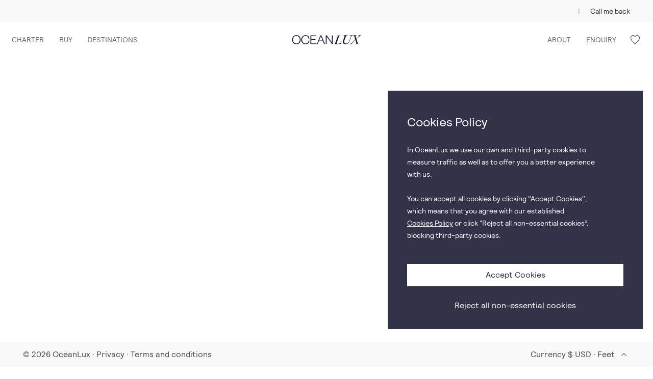

--- FILE ---
content_type: text/html; charset=UTF-8
request_url: https://oceanluxyachts.com/yacht/omnia
body_size: 1004
content:
<!DOCTYPE html>
<html lang="en" dir="ltr">
    <head>
        <!-- Google tag (gtag.js) -->
        <script>
        window.dataLayer = window.dataLayer || [];
        function gtag(){dataLayer.push(arguments);}
        </script>
        <meta charset="UTF-8" />
        <meta name="viewport" content="width=device-width, initial-scale=1.0" />
        
        <link class="icon" rel="icon" type="image/png" sizes="16x16" href="/favicon/favicon16x16.png">
        <link class="icon" rel="icon" type="image/png" sizes="32x32" href="/favicon/favicon32x32.png">
        <link class="icon" rel="apple-touch-icon" sizes="180x180" href="/favicon/favicon180x180.png">
        <meta name="msapplication-TileColor" content="#323349">
        <meta name="theme-color" content="#323349">
        
        <title>OceanLux</title>
        <meta name="description" content="Experience unparalleled luxury with worldwide superyacht charters. Book the best megayacht rental for an unforgettable voyage. Rent thousands of luxury yachts.">
        <meta property="og:locale" content="en_US">
        <meta property="og:type" content="website">
        <meta property="og:site_name" content="Experience unparalleled luxury with worldwide superyacht charters. Book the best megayacht rental for an unforgettable voyage. Rent thousands of luxury yachts.">
        <meta property="og:title" content="OceanLux">
        <meta property="og:description" content="Experience unparalleled luxury with worldwide superyacht charters. Book the best megayacht rental for an unforgettable voyage. Rent thousands of luxury yachts.">
        <meta property="og:url" content="https://oceanluxyachts.com">
        <meta property="og:image:width" content="1200">
        <meta property="og:image:height" content="630">
        <meta property="og:image:type" content="image/png">
        <meta property="og:image" content="/img/thumbnail.png">
        <meta name="twitter:title" content="OceanLux">
        <meta name="twitter:description" content="Experience unparalleled luxury with worldwide superyacht charters. Book the best megayacht rental for an unforgettable voyage. Rent thousands of luxury yachts.">
        <meta name="twitter:card" content="summary_large_image">
        <meta name="twitter:image" content="/img/thumbnail.png">

        <script src="/src/polyfill/global-this.js"></script>
      <script type="module" crossorigin src="/assets/index-2b3be78a.js"></script>
      <link rel="stylesheet" href="/assets/index-8b51237d.css">
      <script type="module">import.meta.url;import("_").catch(()=>1);async function* g(){};if(location.protocol!="file:"){window.__vite_is_modern_browser=true}</script>
      <script type="module">!function(){if(window.__vite_is_modern_browser)return;console.warn("vite: loading legacy chunks, syntax error above and the same error below should be ignored");var e=document.getElementById("vite-legacy-polyfill"),n=document.createElement("script");n.src=e.src,n.onload=function(){System.import(document.getElementById('vite-legacy-entry').getAttribute('data-src'))},document.body.appendChild(n)}();</script>
    </head>
    <body>
        <!-- Google Tag Manager (noscript) -->
        <noscript><iframe src="https://www.googletagmanager.com/ns.html?id=GTM-TMZ5JQ4"
        height="0" width="0" style="display:none;visibility:hidden"></iframe></noscript>
        <!-- End Google Tag Manager (noscript) -->

        <div id="app"></div>
        
      <script nomodule>!function(){var e=document,t=e.createElement("script");if(!("noModule"in t)&&"onbeforeload"in t){var n=!1;e.addEventListener("beforeload",(function(e){if(e.target===t)n=!0;else if(!e.target.hasAttribute("nomodule")||!n)return;e.preventDefault()}),!0),t.type="module",t.src=".",e.head.appendChild(t),t.remove()}}();</script>
      <script nomodule crossorigin id="vite-legacy-polyfill" src="/assets/polyfills-legacy-80c78bc0.js"></script>
      <script nomodule crossorigin id="vite-legacy-entry" data-src="/assets/index-legacy-3622e45e.js">System.import(document.getElementById('vite-legacy-entry').getAttribute('data-src'))</script>
    </body>
</html>


--- FILE ---
content_type: text/html; charset=UTF-8
request_url: https://oceanluxyachts.com/src/polyfill/global-this.js
body_size: 822
content:
<!DOCTYPE html>
<html lang="en" dir="ltr">
    <head>
        <!-- Google tag (gtag.js) -->
        <script>
        window.dataLayer = window.dataLayer || [];
        function gtag(){dataLayer.push(arguments);}
        </script>
        <meta charset="UTF-8" />
        <meta name="viewport" content="width=device-width, initial-scale=1.0" />
        
        <link class="icon" rel="icon" type="image/png" sizes="16x16" href="/favicon/favicon16x16.png">
        <link class="icon" rel="icon" type="image/png" sizes="32x32" href="/favicon/favicon32x32.png">
        <link class="icon" rel="apple-touch-icon" sizes="180x180" href="/favicon/favicon180x180.png">
        <meta name="msapplication-TileColor" content="#323349">
        <meta name="theme-color" content="#323349">
        
        <title>OceanLux</title>
        <meta name="description" content="Experience unparalleled luxury with worldwide superyacht charters. Book the best megayacht rental for an unforgettable voyage. Rent thousands of luxury yachts.">
        <meta property="og:locale" content="en_US">
        <meta property="og:type" content="website">
        <meta property="og:site_name" content="Experience unparalleled luxury with worldwide superyacht charters. Book the best megayacht rental for an unforgettable voyage. Rent thousands of luxury yachts.">
        <meta property="og:title" content="OceanLux">
        <meta property="og:description" content="Experience unparalleled luxury with worldwide superyacht charters. Book the best megayacht rental for an unforgettable voyage. Rent thousands of luxury yachts.">
        <meta property="og:url" content="https://oceanluxyachts.com">
        <meta property="og:image:width" content="1200">
        <meta property="og:image:height" content="630">
        <meta property="og:image:type" content="image/png">
        <meta property="og:image" content="/img/thumbnail.png">
        <meta name="twitter:title" content="OceanLux">
        <meta name="twitter:description" content="Experience unparalleled luxury with worldwide superyacht charters. Book the best megayacht rental for an unforgettable voyage. Rent thousands of luxury yachts.">
        <meta name="twitter:card" content="summary_large_image">
        <meta name="twitter:image" content="/img/thumbnail.png">

        <script src="/src/polyfill/global-this.js"></script>
      <script type="module" crossorigin src="/assets/index-2b3be78a.js"></script>
      <link rel="stylesheet" href="/assets/index-8b51237d.css">
      <script type="module">import.meta.url;import("_").catch(()=>1);async function* g(){};if(location.protocol!="file:"){window.__vite_is_modern_browser=true}</script>
      <script type="module">!function(){if(window.__vite_is_modern_browser)return;console.warn("vite: loading legacy chunks, syntax error above and the same error below should be ignored");var e=document.getElementById("vite-legacy-polyfill"),n=document.createElement("script");n.src=e.src,n.onload=function(){System.import(document.getElementById('vite-legacy-entry').getAttribute('data-src'))},document.body.appendChild(n)}();</script>
    </head>
    <body>
        <!-- Google Tag Manager (noscript) -->
        <noscript><iframe src="https://www.googletagmanager.com/ns.html?id=GTM-TMZ5JQ4"
        height="0" width="0" style="display:none;visibility:hidden"></iframe></noscript>
        <!-- End Google Tag Manager (noscript) -->

        <div id="app"></div>
        
      <script nomodule>!function(){var e=document,t=e.createElement("script");if(!("noModule"in t)&&"onbeforeload"in t){var n=!1;e.addEventListener("beforeload",(function(e){if(e.target===t)n=!0;else if(!e.target.hasAttribute("nomodule")||!n)return;e.preventDefault()}),!0),t.type="module",t.src=".",e.head.appendChild(t),t.remove()}}();</script>
      <script nomodule crossorigin id="vite-legacy-polyfill" src="/assets/polyfills-legacy-80c78bc0.js"></script>
      <script nomodule crossorigin id="vite-legacy-entry" data-src="/assets/index-legacy-3622e45e.js">System.import(document.getElementById('vite-legacy-entry').getAttribute('data-src'))</script>
    </body>
</html>


--- FILE ---
content_type: text/css; charset=UTF-8
request_url: https://oceanluxyachts.com/assets/index-8b51237d.css
body_size: 14761
content:
@charset "UTF-8";html,body,div,span,applet,object,iframe,h1,h2,h3,h4,h5,h6,p,blockquote,pre,a,abbr,acronym,address,big,cite,code,del,dfn,em,img,ins,kbd,q,s,samp,small,strike,strong,sub,sup,tt,var,b,u,i,center,dl,dt,dd,ol,ul,li,fieldset,form,label,legend,table,caption,tbody,tfoot,thead,tr,th,td,article,aside,canvas,details,embed,figure,figcaption,footer,header,hgroup,menu,nav,output,ruby,section,summary,time,mark,audio,video,button,input,select{vertical-align:baseline;margin:0;padding:0;font:inherit;font-size:100%;border:0}body,main,article,aside,details,figcaption,figure,footer,header,hgroup,menu,nav,section{display:block}strong,b{font-weight:700}em,i{font-style:italic}ol,ul{list-style:none}q,blockquote{quotes:none}q:after,q:before,blockquote:after,blockquote:before{content:""}table{border-collapse:collapse;border-spacing:0}input,label,select,button,textarea{line-height:1}button{line-height:inherit;text-align:inherit;background-color:transparent;cursor:pointer}@font-face{font-family:Relative;src:url(/fonts/relative/relative-book-pro.woff2) format("woff2"),url(/fonts/relative/relative-book-pro.woff) format("woff"),url(/fonts/relative/relative-book-pro.ttf) format("truetype");font-weight:400;font-style:normal}@font-face{font-family:Heldane;src:url(/fonts/heldane/heldane-display-regular-italic.woff2) format("woff2");font-weight:400;font-style:normal}@font-face{font-family:Heldane;src:url(/fonts/heldane/heldane-display-regular-italic.woff2) format("woff2");font-weight:400;font-style:italic}*,*:before,*:after{position:relative;box-sizing:inherit;outline:none}html{display:flex;flex-direction:column;box-sizing:border-box;font-weight:400;font-size:62.5%;-webkit-text-size-adjust:100%;-moz-text-size-adjust:100%;text-size-adjust:100%;overflow:hidden}html.is-loaded{overflow-x:hidden;overflow-y:auto}html.blocked,html.no-scroll{overflow:hidden}html.is-grid .c-topbar,html.is-grid .c-header{position:relative;top:auto}body{flex:1;font-family:var(--font-primary);font-size:1.6rem;font-smooth:always;font-smoothing:antialiased;line-height:2.8rem;-webkit-font-smoothing:antialiased;-moz-font-smoothing:antialiased;-moz-osx-font-smoothing:grayscale;color:var(--color-primary-800);background-color:var(--color-light)}body button{color:currentColor}a{color:inherit;text-decoration:none;display:inline-block}a:hover{cursor:pointer}#app{display:flex;flex-direction:column;min-height:100%}.swiper-wrapper{cursor:grab}.p-grid,.p-yacht,.p-why-charter,.p-why-buy,.p-guides,.p-contact,.p-legal{min-height:calc(100vh - 6.2rem)}@media (min-width: 1024px){.p-grid,.p-yacht,.p-contact,.p-why-charter,.p-legal{min-height:calc(100vh - 11.2rem)}}@media (max-width: 1023px){body.is-showing-filters .c-header,body.is-showing-filters .c-footbar{z-index:-1}}.js-reveal{opacity:0;-webkit-transform:translateY(5rem);transform:translateY(5rem);transition:opacity .5s cubic-bezier(.4,0,.2,1),-webkit-transform .5s cubic-bezier(.4,0,.2,1);transition:opacity .5s cubic-bezier(.4,0,.2,1),transform .5s cubic-bezier(.4,0,.2,1);transition:opacity .5s cubic-bezier(.4,0,.2,1),transform .5s cubic-bezier(.4,0,.2,1),-webkit-transform .5s cubic-bezier(.4,0,.2,1)}.js-reveal.is-reveal{opacity:1;-webkit-transform:none;transform:none}.js-image-transition-wrapper{position:fixed;z-index:100;top:-1000vh;left:-1000vh}.js-image-transition-wrapper img{display:block;width:100%;height:100%;-o-object-fit:cover;object-fit:cover}.js-image-transition-wrapper.init-transition{top:13rem!important;left:50%;-webkit-transform:translateX(-50%);transform:translate(-50%);width:100%!important;transition:all .6s cubic-bezier(.4,0,.2,1)!important;width:100vw!important;height:calc(100vw - 3.6rem)!important}@media (min-width: 768px){.js-image-transition-wrapper.init-transition{height:calc(57vw - 2.7rem)!important}}@media (min-width: 1024px){.js-image-transition-wrapper.init-transition{top:11.2rem!important;height:54.6rem!important}}@-webkit-keyframes tabs-mid-border{0%{width:0;-webkit-transform:none;transform:none}25%{width:100%}50%{width:100%;-webkit-transform:none;transform:none}to{width:0;-webkit-transform:translate(2.8rem,0);transform:translate(2.8rem)}}@keyframes tabs-mid-border{0%{width:0;-webkit-transform:none;transform:none}25%{width:100%}50%{width:100%;-webkit-transform:none;transform:none}to{width:0;-webkit-transform:translate(2.8rem,0);transform:translate(2.8rem)}}@-webkit-keyframes tabs-mid-border-R{0%{width:0;-webkit-transform:translate(2.8rem,0);transform:translate(2.8rem)}25%{width:100%;-webkit-transform:none;transform:none}50%{width:100%;-webkit-transform:none;transform:none}to{width:0;-webkit-transform:none;transform:none}}@keyframes tabs-mid-border-R{0%{width:0;-webkit-transform:translate(2.8rem,0);transform:translate(2.8rem)}25%{width:100%;-webkit-transform:none;transform:none}50%{width:100%;-webkit-transform:none;transform:none}to{width:0;-webkit-transform:none;transform:none}}.c-input-text{margin-top:1.6rem}.c-input-text input[type=text]{width:100%;padding:1rem 1.6rem;font-size:1.6rem;line-height:2.8rem;border:.1rem solid var(--color-primary-400);color:var(--color-primary-800)}.c-input-text input[type=text]:active,.c-input-text input[type=text]:focus{border-color:var(--color-primary-900)}.c-input-text input[type=text]:active+.c-input-text__search-icon,.c-input-text input[type=text]:focus+.c-input-text__search-icon{display:none}.c-input-text input[type=text]:not(:-moz-placeholder-shown)+.c-input-text__search-icon{display:none}.c-input-text input[type=text]:not(:-ms-input-placeholder)+.c-input-text__search-icon{display:none}.c-input-text input[type=text]:not(:placeholder-shown)+.c-input-text__search-icon{display:none}.c-input-text .c-input-text__search-icon{position:absolute;top:50%;left:1.6rem;-webkit-transform:translateY(-50%);transform:translateY(-50%);color:var(--color-primary-400)}.u-tal{text-align:left}.u-tar{text-align:right}.u-tac{text-align:center}.u-italic{font-style:italic}.u-hide{display:none!important}@media (min-width: 0){.u-hide-xs{display:none!important}}@media (max-width: -1px){.u-show-xs{display:none!important}}@media (min-width: 768px){.u-hide-sm{display:none!important}}@media (max-width: 767px){.u-show-sm{display:none!important}}@media (min-width: 1024px){.u-hide-md{display:none!important}}@media (max-width: 1023px){.u-show-md{display:none!important}}@media (min-width: 1440px){.u-hide-lg{display:none!important}}@media (max-width: 1439px){.u-show-lg{display:none!important}}.u-flex{align-items:center}.u-flex:not(.u-flex-sm,.u-flex-md){display:flex}@media (min-width: 768px){.u-flex-sm{display:flex;align-items:center}}@media (min-width: 1024px){.u-flex-md{display:flex;align-items:center}}.u-flex__left{margin-right:auto}.u-flex__right{margin-left:auto}.u-flex__top{margin-bottom:auto}.u-flex__bottom{margin-top:auto}.u-flex__center{margin-right:auto;margin-left:auto}.u-flex__vcenter{margin-top:auto;margin-bottom:auto}.u-img{display:block;width:100%;height:auto}.u-m-0{margin:0!important}.u-m-5{margin:5px!important}.u-m-10{margin:10px!important}.u-m-15{margin:15px!important}.u-m-20{margin:20px!important}.u-m-25{margin:25px!important}.u-m-30{margin:30px!important}.u-m-35{margin:35px!important}.u-m-40{margin:40px!important}.u-m-45{margin:45px!important}.u-m-50{margin:50px!important}.u-m-55{margin:55px!important}.u-m-60{margin:60px!important}.u-m-65{margin:65px!important}.u-m-70{margin:70px!important}.u-m-75{margin:75px!important}.u-m-80{margin:80px!important}.u-m-85{margin:85px!important}.u-m-90{margin:90px!important}.u-m-95{margin:95px!important}.u-m-100{margin:100px!important}.u-mt-0{margin-top:0!important}.u-mt-5{margin-top:5px!important}.u-mt-10{margin-top:10px!important}.u-mt-15{margin-top:15px!important}.u-mt-20{margin-top:20px!important}.u-mt-25{margin-top:25px!important}.u-mt-30{margin-top:30px!important}.u-mt-35{margin-top:35px!important}.u-mt-40{margin-top:40px!important}.u-mt-45{margin-top:45px!important}.u-mt-50{margin-top:50px!important}.u-mt-55{margin-top:55px!important}.u-mt-60{margin-top:60px!important}.u-mt-65{margin-top:65px!important}.u-mt-70{margin-top:70px!important}.u-mt-75{margin-top:75px!important}.u-mt-80{margin-top:80px!important}.u-mt-85{margin-top:85px!important}.u-mt-90{margin-top:90px!important}.u-mt-95{margin-top:95px!important}.u-mt-100{margin-top:100px!important}.u-mr-0{margin-right:0!important}.u-mr-5{margin-right:5px!important}.u-mr-10{margin-right:10px!important}.u-mr-15{margin-right:15px!important}.u-mr-20{margin-right:20px!important}.u-mr-25{margin-right:25px!important}.u-mr-30{margin-right:30px!important}.u-mr-35{margin-right:35px!important}.u-mr-40{margin-right:40px!important}.u-mr-45{margin-right:45px!important}.u-mr-50{margin-right:50px!important}.u-mr-55{margin-right:55px!important}.u-mr-60{margin-right:60px!important}.u-mr-65{margin-right:65px!important}.u-mr-70{margin-right:70px!important}.u-mr-75{margin-right:75px!important}.u-mr-80{margin-right:80px!important}.u-mr-85{margin-right:85px!important}.u-mr-90{margin-right:90px!important}.u-mr-95{margin-right:95px!important}.u-mr-100{margin-right:100px!important}.u-mb-0{margin-bottom:0!important}.u-mb-5{margin-bottom:5px!important}.u-mb-10{margin-bottom:10px!important}.u-mb-15{margin-bottom:15px!important}.u-mb-20{margin-bottom:20px!important}.u-mb-25{margin-bottom:25px!important}.u-mb-30{margin-bottom:30px!important}.u-mb-35{margin-bottom:35px!important}.u-mb-40{margin-bottom:40px!important}.u-mb-45{margin-bottom:45px!important}.u-mb-50{margin-bottom:50px!important}.u-mb-55{margin-bottom:55px!important}.u-mb-60{margin-bottom:60px!important}.u-mb-65{margin-bottom:65px!important}.u-mb-70{margin-bottom:70px!important}.u-mb-75{margin-bottom:75px!important}.u-mb-80{margin-bottom:80px!important}.u-mb-85{margin-bottom:85px!important}.u-mb-90{margin-bottom:90px!important}.u-mb-95{margin-bottom:95px!important}.u-mb-100{margin-bottom:100px!important}.u-ml-0{margin-left:0!important}.u-ml-5{margin-left:5px!important}.u-ml-10{margin-left:10px!important}.u-ml-15{margin-left:15px!important}.u-ml-20{margin-left:20px!important}.u-ml-25{margin-left:25px!important}.u-ml-30{margin-left:30px!important}.u-ml-35{margin-left:35px!important}.u-ml-40{margin-left:40px!important}.u-ml-45{margin-left:45px!important}.u-ml-50{margin-left:50px!important}.u-ml-55{margin-left:55px!important}.u-ml-60{margin-left:60px!important}.u-ml-65{margin-left:65px!important}.u-ml-70{margin-left:70px!important}.u-ml-75{margin-left:75px!important}.u-ml-80{margin-left:80px!important}.u-ml-85{margin-left:85px!important}.u-ml-90{margin-left:90px!important}.u-ml-95{margin-left:95px!important}.u-ml-100{margin-left:100px!important}.u-p-0{padding:0!important}.u-p-5{padding:5px!important}.u-p-10{padding:10px!important}.u-p-15{padding:15px!important}.u-p-20{padding:20px!important}.u-p-25{padding:25px!important}.u-p-30{padding:30px!important}.u-p-35{padding:35px!important}.u-p-40{padding:40px!important}.u-p-45{padding:45px!important}.u-p-50{padding:50px!important}.u-p-55{padding:55px!important}.u-p-60{padding:60px!important}.u-p-65{padding:65px!important}.u-p-70{padding:70px!important}.u-p-75{padding:75px!important}.u-p-80{padding:80px!important}.u-p-85{padding:85px!important}.u-p-90{padding:90px!important}.u-p-95{padding:95px!important}.u-p-100{padding:100px!important}.u-pt-0{padding-top:0!important}.u-pt-5{padding-top:5px!important}.u-pt-10{padding-top:10px!important}.u-pt-15{padding-top:15px!important}.u-pt-20{padding-top:20px!important}.u-pt-25{padding-top:25px!important}.u-pt-30{padding-top:30px!important}.u-pt-35{padding-top:35px!important}.u-pt-40{padding-top:40px!important}.u-pt-45{padding-top:45px!important}.u-pt-50{padding-top:50px!important}.u-pt-55{padding-top:55px!important}.u-pt-60{padding-top:60px!important}.u-pt-65{padding-top:65px!important}.u-pt-70{padding-top:70px!important}.u-pt-75{padding-top:75px!important}.u-pt-80{padding-top:80px!important}.u-pt-85{padding-top:85px!important}.u-pt-90{padding-top:90px!important}.u-pt-95{padding-top:95px!important}.u-pt-100{padding-top:100px!important}.u-pr-0{padding-right:0!important}.u-pr-5{padding-right:5px!important}.u-pr-10{padding-right:10px!important}.u-pr-15{padding-right:15px!important}.u-pr-20{padding-right:20px!important}.u-pr-25{padding-right:25px!important}.u-pr-30{padding-right:30px!important}.u-pr-35{padding-right:35px!important}.u-pr-40{padding-right:40px!important}.u-pr-45{padding-right:45px!important}.u-pr-50{padding-right:50px!important}.u-pr-55{padding-right:55px!important}.u-pr-60{padding-right:60px!important}.u-pr-65{padding-right:65px!important}.u-pr-70{padding-right:70px!important}.u-pr-75{padding-right:75px!important}.u-pr-80{padding-right:80px!important}.u-pr-85{padding-right:85px!important}.u-pr-90{padding-right:90px!important}.u-pr-95{padding-right:95px!important}.u-pr-100{padding-right:100px!important}.u-pb-0{padding-bottom:0!important}.u-pb-5{padding-bottom:5px!important}.u-pb-10{padding-bottom:10px!important}.u-pb-15{padding-bottom:15px!important}.u-pb-20{padding-bottom:20px!important}.u-pb-25{padding-bottom:25px!important}.u-pb-30{padding-bottom:30px!important}.u-pb-35{padding-bottom:35px!important}.u-pb-40{padding-bottom:40px!important}.u-pb-45{padding-bottom:45px!important}.u-pb-50{padding-bottom:50px!important}.u-pb-55{padding-bottom:55px!important}.u-pb-60{padding-bottom:60px!important}.u-pb-65{padding-bottom:65px!important}.u-pb-70{padding-bottom:70px!important}.u-pb-75{padding-bottom:75px!important}.u-pb-80{padding-bottom:80px!important}.u-pb-85{padding-bottom:85px!important}.u-pb-90{padding-bottom:90px!important}.u-pb-95{padding-bottom:95px!important}.u-pb-100{padding-bottom:100px!important}.u-pl-0{padding-left:0!important}.u-pl-5{padding-left:5px!important}.u-pl-10{padding-left:10px!important}.u-pl-15{padding-left:15px!important}.u-pl-20{padding-left:20px!important}.u-pl-25{padding-left:25px!important}.u-pl-30{padding-left:30px!important}.u-pl-35{padding-left:35px!important}.u-pl-40{padding-left:40px!important}.u-pl-45{padding-left:45px!important}.u-pl-50{padding-left:50px!important}.u-pl-55{padding-left:55px!important}.u-pl-60{padding-left:60px!important}.u-pl-65{padding-left:65px!important}.u-pl-70{padding-left:70px!important}.u-pl-75{padding-left:75px!important}.u-pl-80{padding-left:80px!important}.u-pl-85{padding-left:85px!important}.u-pl-90{padding-left:90px!important}.u-pl-95{padding-left:95px!important}.u-pl-100{padding-left:100px!important}.swiper-horizontal>.swiper-pagination-bullets .swiper-pagination-bullet,.swiper-pagination-horizontal.swiper-pagination-bullets .swiper-pagination-bullet{width:.6rem;height:.4rem;background-color:var(--color-light);opacity:.4;border-radius:0}.swiper-horizontal>.swiper-pagination-bullets .swiper-pagination-bullet.swiper-pagination-bullet-active,.swiper-pagination-horizontal.swiper-pagination-bullets .swiper-pagination-bullet.swiper-pagination-bullet-active{opacity:1}.g-wrapper{display:block;margin-right:auto;margin-left:auto;max-width:182rem}@media (min-width: 0){.g-wrapper{width:calc(100% - 2.4rem)}}@media (min-width: 768px){.g-wrapper{width:calc(100% - 2.4rem)}}@media (min-width: 1024px){.g-wrapper{width:calc(100% - 4.8rem)}}@media (min-width: 1440px){.g-wrapper{width:calc(100% - 4.8rem)}}@supports (display: flex){.g-row{display:flex;flex-wrap:wrap}}@supports not (display: flex){.g-row{display:block}.g-row:after{content:" ";display:block;clear:both}}@media (min-width: 0){.g-row{margin-right:-.1rem;margin-left:-.1rem;width:calc(100% + .2rem)}}@media (min-width: 768px){.g-row{margin-right:-.1rem;margin-left:-.1rem;width:calc(100% + .2rem)}}@media (min-width: 1024px){.g-row{margin-right:-.1rem;margin-left:-.1rem;width:calc(100% + .2rem)}}@media (min-width: 1440px){.g-row{margin-right:-.1rem;margin-left:-.1rem;width:calc(100% + .2rem)}}@supports (display: flex){.g-col{flex-preferred-size:0;flex-basis:0;flex-positive:1;flex-grow:1;max-width:100%}}[class*=g-col-]{display:block;width:100%;min-height:.1rem}@supports not (display: flex){[class*=g-col-]{float:left}}@media (min-width: 0){:is([class*=g-col-],.g-col){padding-right:.1rem;padding-left:.1rem}.g-col-xs-left{float:left}.g-col-xs-right{float:right}.g-col-xs-push-0{left:auto}.g-col-xs-offset-0{margin-left:0}@supports not (display: flex){.g-col-xs-1{width:8.3333333333%}}@supports (display: flex){.g-col-xs-1{flex:0 0 8.3333333333%;max-width:8.3333333333%}}.g-col-xs-0_5{flex:0 0 4.1666666667%;max-width:4.1666666667%}.g-col-xs-push-1{left:8.3333333333%}.g-col-xs-offset-1{margin-left:8.3333333333%}.g-col-xs-offset-0_5{margin-left:4.1666666667%}@supports not (display: flex){.g-col-xs-2{width:16.6666666667%}}@supports (display: flex){.g-col-xs-2{flex:0 0 16.6666666667%;max-width:16.6666666667%}}.g-col-xs-1_5{flex:0 0 12.5%;max-width:12.5%}.g-col-xs-push-2{left:16.6666666667%}.g-col-xs-offset-2{margin-left:16.6666666667%}.g-col-xs-offset-1_5{margin-left:12.5%}@supports not (display: flex){.g-col-xs-3{width:25%}}@supports (display: flex){.g-col-xs-3{flex:0 0 25%;max-width:25%}}.g-col-xs-2_5{flex:0 0 20.8333333333%;max-width:20.8333333333%}.g-col-xs-push-3{left:25%}.g-col-xs-offset-3{margin-left:25%}.g-col-xs-offset-2_5{margin-left:20.8333333333%}@supports not (display: flex){.g-col-xs-4{width:33.3333333333%}}@supports (display: flex){.g-col-xs-4{flex:0 0 33.3333333333%;max-width:33.3333333333%}}.g-col-xs-3_5{flex:0 0 29.1666666667%;max-width:29.1666666667%}.g-col-xs-push-4{left:33.3333333333%}.g-col-xs-offset-4{margin-left:33.3333333333%}.g-col-xs-offset-3_5{margin-left:29.1666666667%}@supports not (display: flex){.g-col-xs-5{width:41.6666666667%}}@supports (display: flex){.g-col-xs-5{flex:0 0 41.6666666667%;max-width:41.6666666667%}}.g-col-xs-4_5{flex:0 0 37.5%;max-width:37.5%}.g-col-xs-push-5{left:41.6666666667%}.g-col-xs-offset-5{margin-left:41.6666666667%}.g-col-xs-offset-4_5{margin-left:37.5%}@supports not (display: flex){.g-col-xs-6{width:50%}}@supports (display: flex){.g-col-xs-6{flex:0 0 50%;max-width:50%}}.g-col-xs-5_5{flex:0 0 45.8333333333%;max-width:45.8333333333%}.g-col-xs-push-6{left:50%}.g-col-xs-offset-6{margin-left:50%}.g-col-xs-offset-5_5{margin-left:45.8333333333%}@supports not (display: flex){.g-col-xs-7{width:58.3333333333%}}@supports (display: flex){.g-col-xs-7{flex:0 0 58.3333333333%;max-width:58.3333333333%}}.g-col-xs-6_5{flex:0 0 54.1666666667%;max-width:54.1666666667%}.g-col-xs-push-7{left:58.3333333333%}.g-col-xs-offset-7{margin-left:58.3333333333%}.g-col-xs-offset-6_5{margin-left:54.1666666667%}@supports not (display: flex){.g-col-xs-8{width:66.6666666667%}}@supports (display: flex){.g-col-xs-8{flex:0 0 66.6666666667%;max-width:66.6666666667%}}.g-col-xs-7_5{flex:0 0 62.5%;max-width:62.5%}.g-col-xs-push-8{left:66.6666666667%}.g-col-xs-offset-8{margin-left:66.6666666667%}.g-col-xs-offset-7_5{margin-left:62.5%}@supports not (display: flex){.g-col-xs-9{width:75%}}@supports (display: flex){.g-col-xs-9{flex:0 0 75%;max-width:75%}}.g-col-xs-8_5{flex:0 0 70.8333333333%;max-width:70.8333333333%}.g-col-xs-push-9{left:75%}.g-col-xs-offset-9{margin-left:75%}.g-col-xs-offset-8_5{margin-left:70.8333333333%}@supports not (display: flex){.g-col-xs-10{width:83.3333333333%}}@supports (display: flex){.g-col-xs-10{flex:0 0 83.3333333333%;max-width:83.3333333333%}}.g-col-xs-9_5{flex:0 0 79.1666666667%;max-width:79.1666666667%}.g-col-xs-push-10{left:83.3333333333%}.g-col-xs-offset-10{margin-left:83.3333333333%}.g-col-xs-offset-9_5{margin-left:79.1666666667%}@supports not (display: flex){.g-col-xs-11{width:91.6666666667%}}@supports (display: flex){.g-col-xs-11{flex:0 0 91.6666666667%;max-width:91.6666666667%}}.g-col-xs-10_5{flex:0 0 87.5%;max-width:87.5%}.g-col-xs-push-11{left:91.6666666667%}.g-col-xs-offset-11{margin-left:91.6666666667%}.g-col-xs-offset-10_5{margin-left:87.5%}@supports not (display: flex){.g-col-xs-12{width:100%}}@supports (display: flex){.g-col-xs-12{flex:0 0 100%;max-width:100%}}.g-col-xs-11_5{flex:0 0 95.8333333333%;max-width:95.8333333333%}.g-col-xs-push-12{left:100%}.g-col-xs-offset-12{margin-left:100%}.g-col-xs-offset-11_5{margin-left:95.8333333333%}}@media (min-width: 768px){:is([class*=g-col-],.g-col){padding-right:.1rem;padding-left:.1rem}.g-col-sm-left{float:left}.g-col-sm-right{float:right}.g-col-sm-push-0{left:auto}.g-col-sm-offset-0{margin-left:0}@supports not (display: flex){.g-col-sm-1{width:8.3333333333%}}@supports (display: flex){.g-col-sm-1{flex:0 0 8.3333333333%;max-width:8.3333333333%}}.g-col-sm-0_5{flex:0 0 4.1666666667%;max-width:4.1666666667%}.g-col-sm-push-1{left:8.3333333333%}.g-col-sm-offset-1{margin-left:8.3333333333%}.g-col-sm-offset-0_5{margin-left:4.1666666667%}@supports not (display: flex){.g-col-sm-2{width:16.6666666667%}}@supports (display: flex){.g-col-sm-2{flex:0 0 16.6666666667%;max-width:16.6666666667%}}.g-col-sm-1_5{flex:0 0 12.5%;max-width:12.5%}.g-col-sm-push-2{left:16.6666666667%}.g-col-sm-offset-2{margin-left:16.6666666667%}.g-col-sm-offset-1_5{margin-left:12.5%}@supports not (display: flex){.g-col-sm-3{width:25%}}@supports (display: flex){.g-col-sm-3{flex:0 0 25%;max-width:25%}}.g-col-sm-2_5{flex:0 0 20.8333333333%;max-width:20.8333333333%}.g-col-sm-push-3{left:25%}.g-col-sm-offset-3{margin-left:25%}.g-col-sm-offset-2_5{margin-left:20.8333333333%}@supports not (display: flex){.g-col-sm-4{width:33.3333333333%}}@supports (display: flex){.g-col-sm-4{flex:0 0 33.3333333333%;max-width:33.3333333333%}}.g-col-sm-3_5{flex:0 0 29.1666666667%;max-width:29.1666666667%}.g-col-sm-push-4{left:33.3333333333%}.g-col-sm-offset-4{margin-left:33.3333333333%}.g-col-sm-offset-3_5{margin-left:29.1666666667%}@supports not (display: flex){.g-col-sm-5{width:41.6666666667%}}@supports (display: flex){.g-col-sm-5{flex:0 0 41.6666666667%;max-width:41.6666666667%}}.g-col-sm-4_5{flex:0 0 37.5%;max-width:37.5%}.g-col-sm-push-5{left:41.6666666667%}.g-col-sm-offset-5{margin-left:41.6666666667%}.g-col-sm-offset-4_5{margin-left:37.5%}@supports not (display: flex){.g-col-sm-6{width:50%}}@supports (display: flex){.g-col-sm-6{flex:0 0 50%;max-width:50%}}.g-col-sm-5_5{flex:0 0 45.8333333333%;max-width:45.8333333333%}.g-col-sm-push-6{left:50%}.g-col-sm-offset-6{margin-left:50%}.g-col-sm-offset-5_5{margin-left:45.8333333333%}@supports not (display: flex){.g-col-sm-7{width:58.3333333333%}}@supports (display: flex){.g-col-sm-7{flex:0 0 58.3333333333%;max-width:58.3333333333%}}.g-col-sm-6_5{flex:0 0 54.1666666667%;max-width:54.1666666667%}.g-col-sm-push-7{left:58.3333333333%}.g-col-sm-offset-7{margin-left:58.3333333333%}.g-col-sm-offset-6_5{margin-left:54.1666666667%}@supports not (display: flex){.g-col-sm-8{width:66.6666666667%}}@supports (display: flex){.g-col-sm-8{flex:0 0 66.6666666667%;max-width:66.6666666667%}}.g-col-sm-7_5{flex:0 0 62.5%;max-width:62.5%}.g-col-sm-push-8{left:66.6666666667%}.g-col-sm-offset-8{margin-left:66.6666666667%}.g-col-sm-offset-7_5{margin-left:62.5%}@supports not (display: flex){.g-col-sm-9{width:75%}}@supports (display: flex){.g-col-sm-9{flex:0 0 75%;max-width:75%}}.g-col-sm-8_5{flex:0 0 70.8333333333%;max-width:70.8333333333%}.g-col-sm-push-9{left:75%}.g-col-sm-offset-9{margin-left:75%}.g-col-sm-offset-8_5{margin-left:70.8333333333%}@supports not (display: flex){.g-col-sm-10{width:83.3333333333%}}@supports (display: flex){.g-col-sm-10{flex:0 0 83.3333333333%;max-width:83.3333333333%}}.g-col-sm-9_5{flex:0 0 79.1666666667%;max-width:79.1666666667%}.g-col-sm-push-10{left:83.3333333333%}.g-col-sm-offset-10{margin-left:83.3333333333%}.g-col-sm-offset-9_5{margin-left:79.1666666667%}@supports not (display: flex){.g-col-sm-11{width:91.6666666667%}}@supports (display: flex){.g-col-sm-11{flex:0 0 91.6666666667%;max-width:91.6666666667%}}.g-col-sm-10_5{flex:0 0 87.5%;max-width:87.5%}.g-col-sm-push-11{left:91.6666666667%}.g-col-sm-offset-11{margin-left:91.6666666667%}.g-col-sm-offset-10_5{margin-left:87.5%}@supports not (display: flex){.g-col-sm-12{width:100%}}@supports (display: flex){.g-col-sm-12{flex:0 0 100%;max-width:100%}}.g-col-sm-11_5{flex:0 0 95.8333333333%;max-width:95.8333333333%}.g-col-sm-push-12{left:100%}.g-col-sm-offset-12{margin-left:100%}.g-col-sm-offset-11_5{margin-left:95.8333333333%}}@media (min-width: 1024px){:is([class*=g-col-],.g-col){padding-right:.1rem;padding-left:.1rem}.g-col-md-left{float:left}.g-col-md-right{float:right}.g-col-md-push-0{left:auto}.g-col-md-offset-0{margin-left:0}@supports not (display: flex){.g-col-md-1{width:8.3333333333%}}@supports (display: flex){.g-col-md-1{flex:0 0 8.3333333333%;max-width:8.3333333333%}}.g-col-md-0_5{flex:0 0 4.1666666667%;max-width:4.1666666667%}.g-col-md-push-1{left:8.3333333333%}.g-col-md-offset-1{margin-left:8.3333333333%}.g-col-md-offset-0_5{margin-left:4.1666666667%}@supports not (display: flex){.g-col-md-2{width:16.6666666667%}}@supports (display: flex){.g-col-md-2{flex:0 0 16.6666666667%;max-width:16.6666666667%}}.g-col-md-1_5{flex:0 0 12.5%;max-width:12.5%}.g-col-md-push-2{left:16.6666666667%}.g-col-md-offset-2{margin-left:16.6666666667%}.g-col-md-offset-1_5{margin-left:12.5%}@supports not (display: flex){.g-col-md-3{width:25%}}@supports (display: flex){.g-col-md-3{flex:0 0 25%;max-width:25%}}.g-col-md-2_5{flex:0 0 20.8333333333%;max-width:20.8333333333%}.g-col-md-push-3{left:25%}.g-col-md-offset-3{margin-left:25%}.g-col-md-offset-2_5{margin-left:20.8333333333%}@supports not (display: flex){.g-col-md-4{width:33.3333333333%}}@supports (display: flex){.g-col-md-4{flex:0 0 33.3333333333%;max-width:33.3333333333%}}.g-col-md-3_5{flex:0 0 29.1666666667%;max-width:29.1666666667%}.g-col-md-push-4{left:33.3333333333%}.g-col-md-offset-4{margin-left:33.3333333333%}.g-col-md-offset-3_5{margin-left:29.1666666667%}@supports not (display: flex){.g-col-md-5{width:41.6666666667%}}@supports (display: flex){.g-col-md-5{flex:0 0 41.6666666667%;max-width:41.6666666667%}}.g-col-md-4_5{flex:0 0 37.5%;max-width:37.5%}.g-col-md-push-5{left:41.6666666667%}.g-col-md-offset-5{margin-left:41.6666666667%}.g-col-md-offset-4_5{margin-left:37.5%}@supports not (display: flex){.g-col-md-6{width:50%}}@supports (display: flex){.g-col-md-6{flex:0 0 50%;max-width:50%}}.g-col-md-5_5{flex:0 0 45.8333333333%;max-width:45.8333333333%}.g-col-md-push-6{left:50%}.g-col-md-offset-6{margin-left:50%}.g-col-md-offset-5_5{margin-left:45.8333333333%}@supports not (display: flex){.g-col-md-7{width:58.3333333333%}}@supports (display: flex){.g-col-md-7{flex:0 0 58.3333333333%;max-width:58.3333333333%}}.g-col-md-6_5{flex:0 0 54.1666666667%;max-width:54.1666666667%}.g-col-md-push-7{left:58.3333333333%}.g-col-md-offset-7{margin-left:58.3333333333%}.g-col-md-offset-6_5{margin-left:54.1666666667%}@supports not (display: flex){.g-col-md-8{width:66.6666666667%}}@supports (display: flex){.g-col-md-8{flex:0 0 66.6666666667%;max-width:66.6666666667%}}.g-col-md-7_5{flex:0 0 62.5%;max-width:62.5%}.g-col-md-push-8{left:66.6666666667%}.g-col-md-offset-8{margin-left:66.6666666667%}.g-col-md-offset-7_5{margin-left:62.5%}@supports not (display: flex){.g-col-md-9{width:75%}}@supports (display: flex){.g-col-md-9{flex:0 0 75%;max-width:75%}}.g-col-md-8_5{flex:0 0 70.8333333333%;max-width:70.8333333333%}.g-col-md-push-9{left:75%}.g-col-md-offset-9{margin-left:75%}.g-col-md-offset-8_5{margin-left:70.8333333333%}@supports not (display: flex){.g-col-md-10{width:83.3333333333%}}@supports (display: flex){.g-col-md-10{flex:0 0 83.3333333333%;max-width:83.3333333333%}}.g-col-md-9_5{flex:0 0 79.1666666667%;max-width:79.1666666667%}.g-col-md-push-10{left:83.3333333333%}.g-col-md-offset-10{margin-left:83.3333333333%}.g-col-md-offset-9_5{margin-left:79.1666666667%}@supports not (display: flex){.g-col-md-11{width:91.6666666667%}}@supports (display: flex){.g-col-md-11{flex:0 0 91.6666666667%;max-width:91.6666666667%}}.g-col-md-10_5{flex:0 0 87.5%;max-width:87.5%}.g-col-md-push-11{left:91.6666666667%}.g-col-md-offset-11{margin-left:91.6666666667%}.g-col-md-offset-10_5{margin-left:87.5%}@supports not (display: flex){.g-col-md-12{width:100%}}@supports (display: flex){.g-col-md-12{flex:0 0 100%;max-width:100%}}.g-col-md-11_5{flex:0 0 95.8333333333%;max-width:95.8333333333%}.g-col-md-push-12{left:100%}.g-col-md-offset-12{margin-left:100%}.g-col-md-offset-11_5{margin-left:95.8333333333%}}@media (min-width: 1440px){:is([class*=g-col-],.g-col){padding-right:.1rem;padding-left:.1rem}.g-col-lg-left{float:left}.g-col-lg-right{float:right}.g-col-lg-push-0{left:auto}.g-col-lg-offset-0{margin-left:0}@supports not (display: flex){.g-col-lg-1{width:8.3333333333%}}@supports (display: flex){.g-col-lg-1{flex:0 0 8.3333333333%;max-width:8.3333333333%}}.g-col-lg-0_5{flex:0 0 4.1666666667%;max-width:4.1666666667%}.g-col-lg-push-1{left:8.3333333333%}.g-col-lg-offset-1{margin-left:8.3333333333%}.g-col-lg-offset-0_5{margin-left:4.1666666667%}@supports not (display: flex){.g-col-lg-2{width:16.6666666667%}}@supports (display: flex){.g-col-lg-2{flex:0 0 16.6666666667%;max-width:16.6666666667%}}.g-col-lg-1_5{flex:0 0 12.5%;max-width:12.5%}.g-col-lg-push-2{left:16.6666666667%}.g-col-lg-offset-2{margin-left:16.6666666667%}.g-col-lg-offset-1_5{margin-left:12.5%}@supports not (display: flex){.g-col-lg-3{width:25%}}@supports (display: flex){.g-col-lg-3{flex:0 0 25%;max-width:25%}}.g-col-lg-2_5{flex:0 0 20.8333333333%;max-width:20.8333333333%}.g-col-lg-push-3{left:25%}.g-col-lg-offset-3{margin-left:25%}.g-col-lg-offset-2_5{margin-left:20.8333333333%}@supports not (display: flex){.g-col-lg-4{width:33.3333333333%}}@supports (display: flex){.g-col-lg-4{flex:0 0 33.3333333333%;max-width:33.3333333333%}}.g-col-lg-3_5{flex:0 0 29.1666666667%;max-width:29.1666666667%}.g-col-lg-push-4{left:33.3333333333%}.g-col-lg-offset-4{margin-left:33.3333333333%}.g-col-lg-offset-3_5{margin-left:29.1666666667%}@supports not (display: flex){.g-col-lg-5{width:41.6666666667%}}@supports (display: flex){.g-col-lg-5{flex:0 0 41.6666666667%;max-width:41.6666666667%}}.g-col-lg-4_5{flex:0 0 37.5%;max-width:37.5%}.g-col-lg-push-5{left:41.6666666667%}.g-col-lg-offset-5{margin-left:41.6666666667%}.g-col-lg-offset-4_5{margin-left:37.5%}@supports not (display: flex){.g-col-lg-6{width:50%}}@supports (display: flex){.g-col-lg-6{flex:0 0 50%;max-width:50%}}.g-col-lg-5_5{flex:0 0 45.8333333333%;max-width:45.8333333333%}.g-col-lg-push-6{left:50%}.g-col-lg-offset-6{margin-left:50%}.g-col-lg-offset-5_5{margin-left:45.8333333333%}@supports not (display: flex){.g-col-lg-7{width:58.3333333333%}}@supports (display: flex){.g-col-lg-7{flex:0 0 58.3333333333%;max-width:58.3333333333%}}.g-col-lg-6_5{flex:0 0 54.1666666667%;max-width:54.1666666667%}.g-col-lg-push-7{left:58.3333333333%}.g-col-lg-offset-7{margin-left:58.3333333333%}.g-col-lg-offset-6_5{margin-left:54.1666666667%}@supports not (display: flex){.g-col-lg-8{width:66.6666666667%}}@supports (display: flex){.g-col-lg-8{flex:0 0 66.6666666667%;max-width:66.6666666667%}}.g-col-lg-7_5{flex:0 0 62.5%;max-width:62.5%}.g-col-lg-push-8{left:66.6666666667%}.g-col-lg-offset-8{margin-left:66.6666666667%}.g-col-lg-offset-7_5{margin-left:62.5%}@supports not (display: flex){.g-col-lg-9{width:75%}}@supports (display: flex){.g-col-lg-9{flex:0 0 75%;max-width:75%}}.g-col-lg-8_5{flex:0 0 70.8333333333%;max-width:70.8333333333%}.g-col-lg-push-9{left:75%}.g-col-lg-offset-9{margin-left:75%}.g-col-lg-offset-8_5{margin-left:70.8333333333%}@supports not (display: flex){.g-col-lg-10{width:83.3333333333%}}@supports (display: flex){.g-col-lg-10{flex:0 0 83.3333333333%;max-width:83.3333333333%}}.g-col-lg-9_5{flex:0 0 79.1666666667%;max-width:79.1666666667%}.g-col-lg-push-10{left:83.3333333333%}.g-col-lg-offset-10{margin-left:83.3333333333%}.g-col-lg-offset-9_5{margin-left:79.1666666667%}@supports not (display: flex){.g-col-lg-11{width:91.6666666667%}}@supports (display: flex){.g-col-lg-11{flex:0 0 91.6666666667%;max-width:91.6666666667%}}.g-col-lg-10_5{flex:0 0 87.5%;max-width:87.5%}.g-col-lg-push-11{left:91.6666666667%}.g-col-lg-offset-11{margin-left:91.6666666667%}.g-col-lg-offset-10_5{margin-left:87.5%}@supports not (display: flex){.g-col-lg-12{width:100%}}@supports (display: flex){.g-col-lg-12{flex:0 0 100%;max-width:100%}}.g-col-lg-11_5{flex:0 0 95.8333333333%;max-width:95.8333333333%}.g-col-lg-push-12{left:100%}.g-col-lg-offset-12{margin-left:100%}.g-col-lg-offset-11_5{margin-left:95.8333333333%}}.c-topbar{display:none;font-size:1.4rem;line-height:2.4rem;background-color:var(--color-secondary-50);color:var(--color-secondary-800);z-index:var(--z-index-xl)}.c-topbar__inner{display:flex;align-items:center;justify-content:flex-end;padding:1rem 2.2rem}.c-topbar__inner>span{color:var(--color-primary-400);margin:0 2rem;display:inline-block}.c-topbar__btn{display:flex;align-items:center}.c-topbar__btn .c-icon{margin-right:.4rem}@media (min-width: 1024px){.c-topbar{position:-webkit-sticky;position:sticky;top:0;z-index:var(--z-index-lg);display:block}}.c-navbar__link{display:block;font-size:1.4rem;line-height:1.6rem;text-align:center;text-transform:uppercase;color:var(--color-primary-600)}@media (max-width: 1023px){.c-navbar__item{margin-bottom:1.2rem}}@media (min-width: 1024px){.c-navbar{z-index:var(--z-index-md)}.c-navbar.is-right{margin-left:auto}.c-navbar__menu{display:flex;align-items:center;justify-content:flex-start}.c-navbar.is-right .c-navbar__menu{justify-content:flex-end}.c-navbar__item{margin-right:3rem}.c-navbar.is-right .c-navbar__item{margin-left:3rem;margin-right:0}.c-navbar__link{transition:color .4s ease}.c-navbar__link:after{content:"";position:absolute;top:calc(100% + .8rem);left:50%;width:.6rem;height:.6rem;-webkit-transform:translate(-50%,.5rem);transform:translate(-50%,.5rem);background-color:var(--color-primary-900);border-radius:100%;z-index:-1;opacity:0;transition:opacity .3s ease,-webkit-transform .3s ease;transition:opacity .3s ease,transform .3s ease;transition:opacity .3s ease,transform .3s ease,-webkit-transform .3s ease}.c-navbar__link.is-active,.c-navbar__link:hover{color:var(--color-primary-900)}.c-navbar__link.is-active:after,.c-navbar__link:hover:after{-webkit-transform:translate(-50%,0);transform:translate(-50%);opacity:1}}.c-logo{display:inline-flex;flex-direction:column;justify-content:center;text-align:center;z-index:1}.c-logo__icon.c-icon{font-size:13.5rem}.c-logo__icon.c-icon .c-icon__src{height:.1328671329em}.c-logo__icon.c-icon .c-icon__src svg{width:100%;height:100%}.c-burger{display:flex}.c-float-layer{position:absolute;top:-1000vh;left:50%;z-index:-1;-webkit-transform:translate(-50%,.6rem);transform:translate(-50%,.6rem);padding:2.4rem 2rem;border:.1rem solid var(--color-secondary-100);background-color:var(--color-light);opacity:0}.c-float-layer.is-visible{top:calc(100% + .5rem);z-index:1;-webkit-transform:translate(-50%,0);transform:translate(-50%);opacity:1;transition:opacity .3s ease,z-index .3s step-start,-webkit-transform .3s ease;transition:opacity .3s ease,transform .3s ease,z-index .3s step-start;transition:opacity .3s ease,transform .3s ease,z-index .3s step-start,-webkit-transform .3s ease}.c-float-layer.on-top{top:auto;bottom:1000vh;-webkit-transform:translate(-50%,-.6rem);transform:translate(-50%,-.6rem)}.c-float-layer.on-top.is-visible{bottom:calc(100% + .5rem)}.c-float-layer.on-right{left:auto;right:0}.c-float-layer.on-left{left:0;right:auto}.c-float-layer.on-right,.c-float-layer.on-left{-webkit-transform:translate(0,.6rem);transform:translateY(.6rem)}.c-float-layer.on-right.on-top,.c-float-layer.on-left.on-top{-webkit-transform:translate(0,-.6rem);transform:translateY(-.6rem)}.c-float-layer.on-right.is-visible,.c-float-layer.on-left.is-visible{-webkit-transform:translate(0,0);transform:translate(0)}.c-float-layer__title{margin-bottom:2rem}.c-float-layer__close{position:absolute;top:2.4rem;right:2rem;display:block}@media (min-width: 1024px){.c-float-layer{padding:2.5rem;transition:opacity .3s ease,z-index .3s step-end,top .3s step-end,bottom .3s step-end,-webkit-transform .3s ease;transition:opacity .3s ease,transform .3s ease,z-index .3s step-end,top .3s step-end,bottom .3s step-end;transition:opacity .3s ease,transform .3s ease,z-index .3s step-end,top .3s step-end,bottom .3s step-end,-webkit-transform .3s ease}.c-float-layer__close{right:2.4rem}}.c-preferences button{display:flex;align-items:center;color:var(--color-secondary-700)}.c-preferences button .c-icon{margin-left:.6rem}.c-preferences__title{margin-bottom:1.6rem}.c-preferences__title:not(:first-child){margin-top:2.5rem}.c-header{position:-webkit-sticky;position:sticky;top:0;z-index:var(--z-index-lg);padding:2.2rem 0;display:flex;align-items:center;background-color:var(--color-light)}.c-header .c-logo{flex:0 0 13.5rem;color:var(--color-primary-900)}.c-header__inner{display:flex;align-items:center;justify-content:center}.c-header-nav__footer{width:100%;margin-top:auto;border-top:.1rem solid var(--color-secondary-100)}.c-phone-menu{display:none}.c-header-nav__call{display:flex;align-items:center;justify-content:center;border-bottom:.1rem solid var(--color-secondary-100);padding:2rem 0;font-size:1.6rem;line-height:2.4rem;color:var(--color-secondary-800)}.c-header-nav__call>.hr{color:var(--color-primary-300);margin:0 2.4rem}.c-header-nav__copy{padding:2rem 0;font-size:1.4rem;line-height:2.4rem;text-align:center;color:var(--color-secondary-400)}@media (max-width: 1023px){.c-header{justify-content:center;border-bottom:solid 1px var(--color-primary-100)}.c-header__burger{position:absolute;top:50%;left:1rem;-webkit-transform:translateY(-50%);transform:translateY(-50%)}.c-header-nav{position:fixed;top:0;left:-100vw;z-index:var(--z-index-xl);padding-top:6rem;-webkit-transform:translateX(-100vw);transform:translate(-100vw);display:flex;flex-direction:column;align-items:center;justify-content:center;width:100%;height:100%;background-color:var(--color-light);transition:left .35s step-end .2s,-webkit-transform .35s ease .2s;transition:transform .35s ease .2s,left .35s step-end .2s;transition:transform .35s ease .2s,left .35s step-end .2s,-webkit-transform .35s ease .2s}.c-header-nav .c-logo{flex:0 0 3.4rem;margin-top:auto;margin-bottom:1rem}.c-header-nav .c-logo .c-icon{font-size:26rem}.c-header-nav .motto{color:var(--color-primary-500);font-size:1.6rem;line-height:2.8rem;margin-bottom:6rem}.c-header-nav .motto span{font-family:var(--font-secondary);font-size:1.6rem;line-height:2.1rem}.c-header-nav .c-logo,.c-header-nav .motto,.c-header-nav .c-navbar,.c-header-nav .c-preferences,.c-header-nav .c-header-nav__footer{opacity:0;transition:opacity .5s ease 0s}.c-header-nav .c-navbar__link{font-size:2rem;line-height:3rem}.c-header-nav.is-visible{left:0;-webkit-transform:translateX(0);transform:translate(0);transition:left .5s step-start,-webkit-transform .5s ease;transition:transform .5s ease,left .5s step-start;transition:transform .5s ease,left .5s step-start,-webkit-transform .5s ease}.c-header-nav.is-visible .c-logo,.c-header-nav.is-visible .motto,.c-header-nav.is-visible .c-navbar,.c-header-nav.is-visible .c-preferences,.c-header-nav.is-visible .c-header-nav__footer{opacity:1;transition:opacity .5s ease .3s}.c-header-nav.is-visible .c-header-nav__close{opacity:1;-webkit-transform:translateY(0);transform:translateY(0);transition:opacity .25s ease .5s,-webkit-transform .25s ease .5s;transition:transform .25s ease .5s,opacity .25s ease .5s;transition:transform .25s ease .5s,opacity .25s ease .5s,-webkit-transform .25s ease .5s}.c-phone-menu{width:2.4rem;height:2.4rem;position:absolute;top:50%;right:1rem;-webkit-transform:translateY(-50%);transform:translateY(-50%);display:block}.c-phone-menu>.c-icon{color:var(--color-primary-800);font-size:2.4rem;line-height:1}.c-phone-menu>.inner{width:18.2rem;border:solid 1px var(--color-primary-200);background-color:#fff;opacity:0;position:absolute;top:calc(100% + .8rem);right:.8rem;-webkit-transform:translateY(10px);transform:translateY(10px);transition:opacity .3s ease,-webkit-transform .2s ease;transition:opacity .3s ease,transform .2s ease;transition:opacity .3s ease,transform .2s ease,-webkit-transform .2s ease;pointer-events:none}.c-phone-menu>.inner.open{opacity:1;-webkit-transform:translateY(0);transform:translateY(0);pointer-events:auto}.c-phone-menu>.inner a,.c-phone-menu>.inner button{color:var(--color-primary-600);padding:.8rem 1.6rem;display:block}.c-header-nav__close{position:absolute;top:2.2rem;right:2.2rem;-webkit-transform:translateY(-2.2rem);transform:translateY(-2.2rem);opacity:0;display:flex;transition:opacity .25s ease,-webkit-transform .25s ease;transition:transform .25s ease,opacity .25s ease;transition:transform .25s ease,opacity .25s ease,-webkit-transform .25s ease}.c-preferences{margin:6rem 0 1rem}.c-preferences .c-float-layer{position:fixed;bottom:0;left:0;-webkit-transform:none;transform:none;width:100%}}@media (min-width: 768px){.c-header-nav .c-logo .c-icon{font-size:38.2rem}.c-header-nav__footer{display:flex;flex-direction:row-reverse;justify-content:space-between;padding:0 2.6rem}.c-header-nav__call{justify-content:flex-end}.c-header-nav__copy{justify-content:flex-start}}@media (min-width: 1024px){.c-header{top:4.4rem}.c-header .c-logo{position:absolute;top:50%;left:50%;-webkit-transform:translate(-50%,-50%);transform:translate(-50%,-50%)}.c-header__burger{display:none}.c-header-nav{display:flex;align-items:center;flex:0 0 100%}.c-header-nav__close{display:none}.c-header__bookmark{margin-left:2.5rem;display:flex;position:relative}.c-header__bookmark .badge{width:1.4rem;height:1.4rem;border-radius:50%;border:solid 2px white;background-color:#000;position:absolute;top:-.3rem;left:1.2rem;pointer-events:none}.c-header__bookmark .message{width:22.3rem;color:#fff;font-size:1.4rem;line-height:2.4rem;padding:1rem 1.6rem;background-color:var(--color-primary-800);position:fixed;top:9.9rem;right:2rem;z-index:1;opacity:0;transition:opacity .4s ease-in;pointer-events:none}.c-header__bookmark.notify .message{opacity:1}}.c-clock-grid{display:grid;gap:6.4rem 13.088%;grid-template-columns:auto auto auto auto}.c-clock-grid .clock{display:block}.c-clock-grid .clock.white:hover .icon svg circle,.c-clock-grid .clock.white:hover .icon svg path{stroke:#fff}.c-clock-grid .clock.white:hover p.name,.c-clock-grid .clock.white:hover p.number{color:#fff}.c-clock-grid .clock.white .icon svg circle{stroke:var(--color-primary-700)}.c-clock-grid .clock.white .icon svg path{stroke:#fff}.c-clock-grid .clock.white p.number{color:#fff}.c-clock-grid .clock:hover .icon svg circle,.c-clock-grid .clock:hover .icon svg path{stroke:var(--color-primary-900)}.c-clock-grid .clock:hover p.name{color:var(--color-primary-600)}.c-clock-grid .clock:hover p.number{color:var(--color-primary-900)}.c-clock-grid .clock .icon{width:2.4rem;height:2.4rem;margin-bottom:.6rem}.c-clock-grid .clock .icon svg{width:100%;height:100%}.c-clock-grid .clock .icon svg circle,.c-clock-grid .clock .icon svg path{stroke:var(--color-primary-700)}.c-clock-grid .clock .icon svg path{-webkit-transform-origin:1.2rem 1.3rem;transform-origin:1.2rem 1.3rem}.c-clock-grid .clock p.name,.c-clock-grid .clock p.number{font-size:1.4rem;line-height:2.4rem}.c-clock-grid .clock p.name{color:var(--color-primary-400)}.c-clock-grid .clock p.number{color:var(--color-primary-600)}.c-clock-grid .flex-space{flex:1 0 8.4rem}@media (max-width: 768px){.c-clock-grid{display:block}.c-clock-grid .clock{padding:0 0 2rem 3.6rem;margin:0;border-bottom:solid 1px rgba(255,255,255,.05);display:flex;justify-content:space-between;position:relative}.c-clock-grid .clock:not(:last-child){margin-bottom:2rem}.c-clock-grid .clock .icon{margin:0;position:absolute;top:0;left:0}}footer{padding:8rem 2.4rem 9.8rem;position:relative}footer:before{content:"";width:100vw;height:100%;background-color:var(--color-primary-900);position:absolute;top:0;left:50%;-webkit-transform:translateX(-50%);transform:translate(-50%)}footer>.inner{max-width:938px;font-size:1.4rem;line-height:2.4rem;margin:0 auto}footer>.inner p.title{color:var(--color-primary-100);font-size:1.6rem;line-height:2.8rem;margin-bottom:2.4rem}footer>.inner div.hr{height:1px;width:100%;background-color:var(--color-primary-700)}footer>.inner .logo{color:#fff;text-align:center;margin-bottom:9.7rem}footer>.inner .logo a{height:1.9rem}footer>.inner .logo p{color:var(--color-primary-400);margin-top:1rem}footer>.inner .logo p span{font-family:var(--font-secondary)}footer>.inner .links{margin-bottom:7rem;display:flex;justify-content:space-between}footer>.inner .links .block{flex:0 1 22.3rem}footer>.inner .links .block a{color:var(--color-primary-400);display:block;transition:color .2s ease}footer>.inner .links .block a:hover{color:var(--color-secondary-50)}footer>.inner .links .block a:not(:last-child){margin-bottom:1.1rem}footer>.inner .destinations{margin-bottom:7rem}footer>.inner .destinations div.hr{margin-bottom:2.8rem}footer>.inner .destinations>.inner{display:flex;flex-wrap:wrap}footer>.inner .destinations>.inner a{color:var(--color-primary-300);line-height:1.6rem;letter-spacing:.15rem;text-transform:uppercase;padding:1.5rem 1.8rem;margin:0 .8rem 1.1rem 0;background-color:var(--color-primary-800);display:block;transition:background-color .2s ease}footer>.inner .destinations>.inner a:hover{background-color:var(--color-primary-600)}footer>.inner .phones{margin-bottom:7rem}footer>.inner .phones div.hr{margin-bottom:4.8rem}footer>.inner .contact div.hr{margin-bottom:3.5rem}@media (max-width: 768px){footer>.inner .contact div.hr{display:none}}footer>.inner .contact button{height:5.6rem;min-width:19.5rem;margin-right:.8rem}footer>.inner .contact button.email,footer>.inner .contact button.phone:hover{color:var(--color-primary-900);border:solid 1px white;background-color:#fff}footer>.inner .contact button.email:hover,footer>.inner .contact button.phone{color:var(--color-primary-100);border:solid 1px var(--color-primary-200);background-color:transparent}footer>.inner .contact button .c-icon{margin:0}@media (max-width: 480px){footer{padding:6rem 1.6rem 4rem}footer>.inner{max-width:34.3rem}footer>.inner .logo{margin-bottom:6.7rem}footer>.inner .links{margin-bottom:4rem;display:block}footer>.inner .links .block{padding-bottom:3.2rem;border-bottom:solid 1px var(--color-primary-700)}footer>.inner .links .block .title{margin-bottom:1.6rem}footer>.inner .links .block:not(:last-child){margin-bottom:1.8rem}footer>.inner .links .block a:not(:last-child){margin-bottom:1.6rem}footer>.inner .destinations{margin-bottom:4.8rem}footer>.inner .destinations p.title{margin-bottom:3.2rem}footer>.inner .destinations div.hr{display:none}footer>.inner .phones{padding-top:4.8rem;margin-bottom:3.6rem;border-top:solid 1px var(--color-primary-700)}footer>.inner .phones p.title{margin-bottom:4.8rem}footer>.inner .phones div.hr{display:none}footer>.inner .contact p.title{margin-bottom:1.2rem}footer>.inner .contact a{display:block}footer>.inner .contact button{height:4.8rem;min-width:100%;margin:1.6rem 0 0}}.c-footbar{position:-webkit-sticky;position:sticky;bottom:0;z-index:var(--z-index-lg);margin-top:auto;font-size:1.6rem;line-height:2.8rem;background-color:var(--color-secondary-50);color:var(--color-secondary-700)}.c-float-layer.is-preferences{width:28.3rem;margin-bottom:1rem}.c-footbar__inner{display:flex;align-items:flex-end;justify-content:flex-end;padding:1rem 2.2rem}.c-footbar__copy{margin-right:auto}.c-footbar__link{margin-right:3.2rem}@media (max-width: 1023px){.c-float-layer.is-preferences{position:absolute;left:50%;-webkit-transform:translateX(-50%);transform:translate(-50%)}.c-footbar__inner{align-items:center;justify-content:center;font-size:1.2rem;font-weight:700}.c-footbar__inner .c-icon{margin-right:.5rem}}.c-cookie-banner{width:50rem;color:#fff;padding:4.4rem 3.8rem 2.4rem;background-color:var(--color-primary-800);position:fixed;right:2rem;bottom:7.4rem;z-index:10;opacity:0;pointer-events:none;transition:opacity .5s ease}.c-cookie-banner.show{pointer-events:auto;opacity:1}.c-cookie-banner .title{font-size:2.4rem;line-height:3.6rem}.c-cookie-banner .text{max-width:38.5rem;font-size:1.4rem;line-height:2.4rem;margin:2.4rem 0 4.4rem}.c-cookie-banner .text a{text-decoration:underline}.c-cookie-banner .button{width:100%;text-align:center;padding:.8rem;display:block}.c-cookie-banner .button.accept{color:var(--color-primary-800);background-color:#fff;margin-bottom:1.6rem}@media (max-width: 768px){.c-cookie-banner{width:100%;position:fixed;right:0;bottom:0;z-index:10}.c-cookie-banner .title{font-size:2rem;line-height:3rem}.c-cookie-banner .text{max-width:100%;font-size:1.4rem;line-height:2.4rem}}.c-yacht-share{width:100%;height:100%;position:fixed;top:0;left:0;z-index:899;display:flex;align-items:center;justify-content:center;-webkit-perspective:100px;perspective:100px;pointer-events:none}.c-yacht-share.open>div{pointer-events:auto}.c-yacht-share.open>.background{opacity:.3}.c-yacht-share.open>.inner{opacity:1;-webkit-transform:none;transform:none}.c-yacht-share>.background{width:100%;height:100%;position:absolute;background:black;opacity:0;transition:opacity .25s ease}.c-yacht-share>.inner{padding:3.2rem 4rem;border:solid 1px #e8e8e8;background-color:#fff;-webkit-transform:translateZ(6px);transform:translateZ(6px);opacity:0;transition:opacity .35s ease,-webkit-transform .4s ease;transition:transform .4s ease,opacity .35s ease;transition:transform .4s ease,opacity .35s ease,-webkit-transform .4s ease}.c-yacht-share>.inner .close-button{height:2.4rem;margin:0 0 0 auto;display:block}.c-yacht-share>.inner p{font-size:3.4rem;line-height:5rem;margin:1.2rem 0 3.2rem}.c-yacht-share>.inner .c-button:not(:last-child){margin-bottom:1.9rem}.c-wishlist-yacht{display:flex;position:relative;opacity:1;-webkit-transform:none;transform:none;transition:opacity .25s ease-out,-webkit-transform .3s ease-out;transition:transform .3s ease-out,opacity .25s ease-out;transition:transform .3s ease-out,opacity .25s ease-out,-webkit-transform .3s ease-out}.c-wishlist-yacht.fade-out{opacity:0;-webkit-transform:translateX(15%);transform:translate(15%);pointer-events:none}.c-wishlist-yacht:not(:last-of-type){margin-bottom:5.4rem}.c-wishlist-yacht>.picture{height:12.3rem;flex:0 0 19.5rem;margin-right:2.4rem}.c-wishlist-yacht>.picture img{width:100%;height:100%;-o-object-fit:cover;object-fit:cover}.c-wishlist-yacht>.info{flex:1 1 auto;font-size:1.6rem;line-height:2.8rem}.c-wishlist-yacht>.info>.name{color:var(--color-primary-900);font-size:2rem;line-height:3rem;margin-bottom:.8rem}.c-wishlist-yacht>.info>.price{color:var(--color-primary-500)}.c-wishlist-yacht>.info>.overview{color:var(--color-primary-700);margin:0 0 1rem}.c-wishlist-yacht>.remove-button{color:var(--color-primary-500);position:absolute;top:0;right:0;transition:color .3s ease}.c-wishlist-yacht>.remove-button:hover{color:var(--color-primary-800)}@media (max-width: 768px){.c-wishlist-yacht{display:block}.c-wishlist-yacht:not(:last-of-type){margin-bottom:6rem}.c-wishlist-yacht>.picture{width:100%;height:21.1rem;margin:0 0 2.4rem}.c-wishlist-yacht>.info>.name{font-size:1.8rem;line-height:2.6rem}.c-wishlist-yacht>.info>.overview{margin:0 0 1.6rem}.c-wishlist-yacht>.remove-button{top:23.5rem}}.p-form-feedback>.inner{min-height:calc(100vh - 16rem);padding-bottom:14.4rem;display:flex;flex-direction:column;align-items:center}.p-form-feedback>.inner .text{max-width:100%;text-align:center}.p-form-feedback>.inner .text .c-icon{width:5rem;height:5rem;color:#000;display:inline-block}.p-form-feedback>.inner .text .c-icon svg{width:100%;height:100%}.p-form-feedback>.inner .text h1{font-family:var(--font-secondary);font-size:3.4rem;line-height:5rem;margin:2.4rem 0 1.6rem}.p-form-feedback>.inner .text p{width:36.9rem;max-width:100%;color:var(--color-primary-600);margin:0 auto}.p-form-feedback>.inner .text p a{color:var(--color-primary-800)}.p-form-feedback>.inner .flex-space{flex:1 1 auto}.p-form-feedback>.inner .back-button{width:32.7rem;max-width:100%;color:#fff;text-align:center;padding:1.6rem 2.4rem;background-color:var(--color-primary-800)}@media (max-width: 1023px){.p-form-feedback>.inner{min-height:calc(100vh - 6.2rem);padding:0 2.6rem 4.2rem}.p-form-feedback>.inner .text{margin-bottom:13vh}.p-form-feedback>.inner .text h1{font-size:2.8rem;line-height:3.6rem}.p-form-feedback>.inner .flex-space{flex:1 1 auto}}.c-enquire-form{overflow:hidden}.c-enquire-form>.close-button{color:var(--color-primary-900);position:absolute;top:3rem;right:2.4rem;z-index:1}.c-enquire-form>.close-button .c-icon{cursor:pointer}.c-enquire-form>.pre-head~.close-button{color:#fff}.c-enquire-form>.back-button{width:calc(100% - 1.6rem);padding:2.8rem 2.2rem 1.4rem;background-color:#fff;position:absolute;top:0;left:0;z-index:1;display:flex}.c-enquire-form>.back-button>.inner{flex:0 0 auto;display:flex;align-items:center;cursor:pointer}.c-enquire-form>.back-button>.inner:hover{color:var(--color-primary-400)}.c-enquire-form>.pre-head~.back-button{color:var(--color-primary-100);background-color:transparent}.c-enquire-form>.pre-head~.back-button>.inner:hover{color:#fff}.c-enquire-form>.pre-head{padding:10.3rem 2.4rem 2.7rem;background-color:var(--color-primary-800);display:flex;align-items:center;justify-content:space-between}.c-enquire-form>.pre-head .dates{flex:0 0 auto;color:var(--color-secondary-100);font-size:2rem;line-height:3rem}.c-enquire-form>.pre-head .picker{flex:0 0 auto;color:var(--color-primary-300);display:flex;align-items:center}.c-enquire-form>.pre-head .picker:hover{color:#fff}.c-enquire-form>.pre-head .picker .dp__main{margin-right:.8rem}.c-enquire-form>.pre-head .picker .c-icon{font-size:1.8rem}.c-enquire-form>.scroll-viewport{overflow:auto}.c-enquire-form>.scroll-viewport>.inner{width:100%;max-width:42.6rem;margin:0 auto}.c-enquire-form>.scroll-viewport>.inner>.head{flex:0 0 auto;text-align:center;padding:8.4rem 0 .8rem}.c-enquire-form>.scroll-viewport>.inner>.head .title{font-family:var(--font-secondary);font-size:3.8rem;line-height:5rem;font-style:italic;margin-bottom:2.4rem}.c-enquire-form>.scroll-viewport>.inner>.head .subtitle{color:var(--color-primary-600)}.c-enquire-form>.scroll-viewport>.inner>.body{flex:1 1 auto;padding:4rem 0;display:flex;flex-wrap:wrap}.c-enquire-form>.scroll-viewport>.inner>.body .charter-info{flex:1 1 100%}.c-enquire-form>.scroll-viewport>.inner>.body .charter-info>.field{margin-bottom:1.6rem}.c-enquire-form>.scroll-viewport>.inner>.body .charter-info>.guests-cabins{display:flex}.c-enquire-form>.scroll-viewport>.inner>.body .charter-info>.guests-cabins .field-guests{margin-right:1.4rem}.c-enquire-form>.scroll-viewport>.inner>.body .charter-info .hr{margin:4.8rem 0;display:flex;align-items:center}.c-enquire-form>.scroll-viewport>.inner>.body .charter-info .hr>div{background-color:var(--color-primary-600)}.c-enquire-form>.scroll-viewport>.inner>.body .charter-info .hr .L,.c-enquire-form>.scroll-viewport>.inner>.body .charter-info .hr .R{height:1px;flex:1 1 40%}.c-enquire-form>.scroll-viewport>.inner>.body .charter-info .hr .dot{width:4px;height:4px;flex:0 0 4px;margin:0 1.4rem;border-radius:50%}.c-enquire-form>.scroll-viewport>.inner>.body .field{flex:1 1 40%}.c-enquire-form>.scroll-viewport>.inner>.body .field.field-name,.c-enquire-form>.scroll-viewport>.inner>.body .field.field-family-name,.c-enquire-form>.scroll-viewport>.inner>.body .field.field-tel-code,.c-enquire-form>.scroll-viewport>.inner>.body .field.field-tel{margin-bottom:1.6rem}.c-enquire-form>.scroll-viewport>.inner>.body .field.field-name{margin-right:1.4rem}.c-enquire-form>.scroll-viewport>.inner>.body .field.field-email{flex:1 1 100%;margin-bottom:2.4rem}.c-enquire-form>.scroll-viewport>.inner>.body .field.field-tel-code{flex:0 0 auto;margin-right:1.8rem}.c-enquire-form>.scroll-viewport>.inner>.body .field.field-tel-code .c-button{height:5rem;border-color:var(--color-primary-200)}.c-enquire-form>.scroll-viewport>.inner>.body .field label{color:var(--color-primary-600);font-size:1.4rem;line-height:2.4rem;margin-bottom:.6rem;display:block}.c-enquire-form>.scroll-viewport>.inner>.body .field input,.c-enquire-form>.scroll-viewport>.inner>.body .field textarea{width:100%;font-family:var(--font-primary);font-size:1.6rem;line-height:2.8rem;padding:1rem 1.6rem;border:1px solid var(--color-primary-400);display:block}.c-enquire-form>.scroll-viewport>.inner>.body .field input:focus,.c-enquire-form>.scroll-viewport>.inner>.body .field textarea:focus{border-color:var(--color-primary-900)}.c-enquire-form>.scroll-viewport>.inner>.body .field.error .c-button--secondary,.c-enquire-form>.scroll-viewport>.inner>.body .field.error input{border-color:var(--color-salmon)}.c-enquire-form>.scroll-viewport>.inner>.body .field textarea{color:var(--color-primary-600);resize:none}.c-enquire-form>.scroll-viewport>.inner>.body .field textarea::-webkit-scrollbar-track{background-color:var(--color-light)}.c-enquire-form>.scroll-viewport>.inner>.body .field textarea::-webkit-scrollbar{width:1.2rem}.c-enquire-form>.scroll-viewport>.inner>.body .field textarea::-webkit-scrollbar-thumb{border-radius:.6rem;background-color:var(--color-primary-200);border:.3rem solid var(--color-light);min-height:3rem}.c-enquire-form>.scroll-viewport>.inner>.body .field textarea::-webkit-input-placeholder{color:var(--color-primary-400)}.c-enquire-form>.scroll-viewport>.inner>.body .field textarea::-moz-placeholder{color:var(--color-primary-400)}.c-enquire-form>.scroll-viewport>.inner>.body .field textarea:-ms-input-placeholder{color:var(--color-primary-400)}.c-enquire-form>.scroll-viewport>.inner>.body .field textarea::placeholder{color:var(--color-primary-400)}.c-enquire-form>.scroll-viewport>.inner>.body .field .hint{max-height:0;color:var(--color-salmon);font-size:1.4rem;line-height:2.4rem;padding-top:.6rem;transition:max-height .2s ease;overflow:hidden}.c-enquire-form>.scroll-viewport>.inner>.body .field.error .hint{max-height:3rem}.c-enquire-form>.scroll-viewport>.inner>.foot{flex:0 0 auto;padding:.8rem 0 4rem}.c-enquire-form>.scroll-viewport>.inner>.foot .consent{margin-bottom:4.8rem;display:flex;align-items:flex-start}.c-enquire-form>.scroll-viewport>.inner>.foot .consent .c-checkbox{padding-top:.4rem}.c-enquire-form>.scroll-viewport>.inner>.foot .consent label{color:var(--color-primary-600);font-size:1.4rem;line-height:2.4rem}.c-enquire-form>.scroll-viewport>.inner>.foot .consent label a{color:var(--color-primary-800);text-decoration:underline}.c-enquire-form>.scroll-viewport>.inner>.foot .consent .error label:before{border-color:var(--color-red)}.c-enquire-form>.scroll-viewport>.inner>.foot .submit-button{width:100%;height:6rem}.c-enquire-form>.scroll-viewport>.inner>.foot .submit-button.waiting{color:var(--color-primary-800);border:solid 1px var(--color-primary-400);background-color:transparent;pointer-events:none}@media (min-width: 769px){.c-enquire-form>.scroll-viewport::-webkit-scrollbar-track{background-color:var(--color-light)}.c-enquire-form>.scroll-viewport::-webkit-scrollbar{width:1.2rem}.c-enquire-form>.scroll-viewport::-webkit-scrollbar-thumb{border-radius:.6rem;background-color:var(--color-primary-200);border:.3rem solid var(--color-light);min-height:3rem}}.c-enquire-form>.pre-head~.scroll-viewport>.inner>.head{padding-top:5.5rem}@media (max-width: 768px){.c-enquire-form>.close-button{width:100%;height:6.2rem;padding:1.9rem 2.2rem;background-color:#fff;top:0;right:0;display:flex;align-items:center;justify-content:flex-end;pointer-events:none}.c-enquire-form>.close-button .c-icon{pointer-events:auto}.c-enquire-form>.pre-head~.close-button{width:auto;height:auto;padding:0;background-color:transparent;top:1.9rem;right:2.2rem;display:block;pointer-events:auto}.c-enquire-form>.back-button{font-size:1.4rem;line-height:2.4rem;padding:1.9rem 1.8rem 1rem}.c-enquire-form>.pre-head{padding:8rem 1.8rem 2rem;align-items:flex-end}.c-enquire-form>.pre-head .dates{font-size:1.8rem;line-height:2.6rem}.c-enquire-form>.pre-head .picker .dp__main{margin-right:.8rem}.c-enquire-form>.pre-head .picker .c-icon{font-size:1.6rem}.c-enquire-form>.scroll-viewport>.inner{padding:0 1.6rem}.c-enquire-form>.scroll-viewport>.inner>.head{padding:7.2rem 0 0}.c-enquire-form>.scroll-viewport>.inner>.head .title{font-size:2.8rem;line-height:3.6rem}.c-enquire-form>.scroll-viewport>.inner>.body .charter-info .field-destination{margin-bottom:2.4rem}.c-enquire-form>.scroll-viewport>.inner>.body .charter-info>.guests-cabins .field-guests{margin-right:1.6rem}.c-enquire-form>.scroll-viewport>.inner>.body .field{flex:1 1 100%}.c-enquire-form>.scroll-viewport>.inner>.body .field.field-name,.c-enquire-form>.scroll-viewport>.inner>.body .field.field-family-name,.c-enquire-form>.scroll-viewport>.inner>.body .field.field-tel-code,.c-enquire-form>.scroll-viewport>.inner>.body .field.field-tel{margin-bottom:2.4rem}.c-enquire-form>.scroll-viewport>.inner>.body .field.field-name{margin-right:0}.c-enquire-form>.scroll-viewport>.inner>.body .field.field-tel-code{margin-right:1.6rem}.c-enquire-form>.scroll-viewport>.inner>.body .field.field-tel{flex:1 1 40%}.c-enquire-form>.pre-head~.scroll-viewport>.inner>.head{padding-top:4.2rem}}.c-enquire-form .c-enquire-form-feedback{width:100%;height:100%;background-color:#fff;position:absolute;top:0;left:0;z-index:1;opacity:0;pointer-events:none;transition:opacity .4s ease-in}.c-enquire-form .c-enquire-form-feedback.show{opacity:1;pointer-events:auto}.c-enquire-form .c-enquire-form-feedback>.inner{height:100%}.c-wishlist-enquire>.c-callme.modal>.close-button{position:absolute;top:2.4rem;right:3.2rem;z-index:3}.c-wishlist-enquire>.c-callme.modal>.inner{height:100%;padding:8rem 9.4rem 3.2rem;overflow:auto}.c-wishlist-enquire>.c-callme.modal>.inner>.title{color:var(--color-secondary-800);font-family:var(--font-secondary);font-size:3.8rem;text-align:center;line-height:5rem}.c-wishlist-enquire>.c-callme.modal>.inner>.text{color:var(--color-secondary-600);font-size:1.6rem;text-align:center;line-height:2.8rem;margin:2.4rem 0 4.8rem}.c-wishlist-enquire>.c-callme.modal>.inner>.c-enquire-form{position:static}.c-wishlist-enquire>.c-callme.modal>.inner>.c-enquire-form>.scroll-viewport>.inner>.body{padding:0 0 2.4rem}.c-wishlist-enquire>.c-callme.modal>.inner>.c-enquire-form>.scroll-viewport>.inner>.body .field.field-name{flex:1 1 100%}.c-wishlist-enquire>.c-callme.modal>.inner>.c-enquire-form>.scroll-viewport>.inner>.foot{padding-bottom:0}.c-wishlist-enquire>.c-callme.modal>.inner>.c-enquire-form>.p-form-feedback{padding:8rem 3.2rem 3.2rem}@media (max-width: 768px){.c-wishlist-enquire>.c-callme.modal>.close-button{right:1.2rem}.c-wishlist-enquire>.c-callme.modal>.inner>.title{height:7rem;text-align:center;display:flex;align-items:center;justify-content:center}.c-wishlist-enquire>.c-callme.modal>.inner>.title:after{content:"";height:1px;width:100vw;background-color:#f0f0f0;position:absolute;left:50%;bottom:0;-webkit-transform:translateX(-50%);transform:translate(-50%)}.c-wishlist-enquire>.c-callme.modal>.inner>.text{margin:3.2rem 0 4rem}.c-wishlist-enquire>.c-callme.modal>.inner,.c-wishlist-enquire>.c-callme.modal>.inner>.c-form>.p-form-feedback{padding:0 1.2rem 1.2rem}}.c-wishlist-enquire{width:100%;height:100%;position:fixed;top:0;left:0;z-index:99;pointer-events:none}.c-wishlist-enquire>.background-blocker{width:100%;height:100%;background:black;position:absolute;top:0;left:0;opacity:0;transition:opacity .25s ease}.c-wishlist-enquire.open-wishlist>.background-blocker,.c-wishlist-enquire.open-form>.background-blocker,.c-wishlist-enquire.open-call>.background-blocker{opacity:.3;pointer-events:auto}.c-wishlist-enquire>.c-wishlist-sidebar,.c-wishlist-enquire>.c-enquire-form,.c-wishlist-enquire>.c-callme{height:100%;width:61.4rem;background-color:#fff;position:absolute;top:0;right:0;display:flex;flex-direction:column;-webkit-transform:translateX(101%);transform:translate(101%);transition:-webkit-transform .4s ease;transition:transform .4s ease;transition:transform .4s ease,-webkit-transform .4s ease;pointer-events:none}.c-wishlist-enquire>.c-wishlist-sidebar .dp__menu,.c-wishlist-enquire>.c-enquire-form .dp__menu,.c-wishlist-enquire>.c-callme .dp__menu{width:100%;right:auto;bottom:0;left:0}.c-wishlist-enquire.open-wishlist>.c-wishlist-sidebar,.c-wishlist-enquire.open-form>.c-enquire-form,.c-wishlist-enquire.open-call>.c-callme{pointer-events:auto;-webkit-transform:none;transform:none}@media (max-width: 768px){.c-wishlist-enquire>.c-wishlist-sidebar,.c-wishlist-enquire>.c-enquire-form,.c-wishlist-enquire>.c-callme{width:100%}}.c-wishlist-enquire>.c-wishlist-sidebar>.head{flex:0 0 auto;padding:9.6rem 2.4rem 2rem;background-color:var(--color-secondary-100);display:flex;align-items:center;justify-content:space-between}.c-wishlist-enquire>.c-wishlist-sidebar>.head .close-button{color:var(--color-primary-900);position:absolute;top:3rem;right:2.4rem}.c-wishlist-enquire>.c-wishlist-sidebar>.head .title{font-size:2rem;line-height:3rem;padding:.8rem 0;display:flex;align-items:center}.c-wishlist-enquire>.c-wishlist-sidebar>.head .title .c-icon{color:#000;margin-right:1.2rem}.c-wishlist-enquire>.c-wishlist-sidebar>.head .share{font-size:1.6rem;line-height:2.8rem}.c-wishlist-enquire>.c-wishlist-sidebar>.head .share button{display:flex;align-items:center}.c-wishlist-enquire>.c-wishlist-sidebar>.head .share button .c-icon{padding-right:1.1rem;margin-left:.9rem;-webkit-transform-origin:center;transform-origin:center;-webkit-transform:rotate(-45deg) translateY(-.6rem);transform:rotate(-45deg) translateY(-.6rem)}.c-wishlist-enquire>.c-wishlist-sidebar>.tabs{padding:2.4rem 3.4rem 0}.c-wishlist-enquire>.c-wishlist-sidebar>.tabs.hide{display:none}.c-wishlist-enquire>.c-wishlist-sidebar>.tabs>.inner{padding-bottom:1px;display:flex;align-items:flex-end}.c-wishlist-enquire>.c-wishlist-sidebar>.tabs>.inner .tab{flex:0 0 auto;color:var(--color-primary-400);font-size:1.6rem;line-height:2.4rem;padding-bottom:2.4rem;transition:color .2s ease}.c-wishlist-enquire>.c-wishlist-sidebar>.tabs>.inner .tab.select{color:var(--color-primary-800)}.c-wishlist-enquire>.c-wishlist-sidebar>.tabs>.inner .tab.select .border{width:100%;transition-delay:.1s;transition-timing-function:ease-out}.c-wishlist-enquire>.c-wishlist-sidebar>.tabs>.inner .tab._0{order:0}.c-wishlist-enquire>.c-wishlist-sidebar>.tabs>.inner .tab._0 .border{right:0}.c-wishlist-enquire>.c-wishlist-sidebar>.tabs>.inner .tab._1{order:2}.c-wishlist-enquire>.c-wishlist-sidebar>.tabs>.inner .tab._1 .border{left:0}.c-wishlist-enquire>.c-wishlist-sidebar>.tabs>.inner .tab .border{transition-timing-function:ease-in}.c-wishlist-enquire>.c-wishlist-sidebar>.tabs>.inner .flex-space{flex:0 0 2.4rem;order:1}.c-wishlist-enquire>.c-wishlist-sidebar>.tabs>.inner .flex-space .border{-webkit-animation-duration:.35s;animation-duration:.35s;-webkit-animation-timing-function:ease;animation-timing-function:ease;left:0}.c-wishlist-enquire>.c-wishlist-sidebar>.tabs>.inner .flex-space.play .border{-webkit-animation-name:tabs-mid-border;animation-name:tabs-mid-border}.c-wishlist-enquire>.c-wishlist-sidebar>.tabs>.inner .flex-space.play-R .border{-webkit-animation-name:tabs-mid-border-R;animation-name:tabs-mid-border-R}.c-wishlist-enquire>.c-wishlist-sidebar>.tabs>.inner .border{width:0;height:.2rem;background-color:var(--color-primary-800);position:absolute;bottom:0;transition:width .2s ease 0s;pointer-events:none}.c-wishlist-enquire>.c-wishlist-sidebar>.tabs>.inner .border-bottom{height:1px;width:calc(100% + 6.8rem);background-color:var(--color-primary-200);position:absolute;left:-3.4rem;bottom:0}.c-wishlist-enquire>.c-wishlist-sidebar>.body{flex:1 1 auto;padding:0 3.4rem;overflow-x:hidden;overflow-y:auto}.c-wishlist-enquire>.c-wishlist-sidebar>.body>.inner{padding:4rem 0;opacity:1;transition:opacity .3s ease-in}.c-wishlist-enquire>.c-wishlist-sidebar>.body>.inner.fade{opacity:0;transition-timing-function:ease-out}.c-wishlist-enquire>.c-wishlist-sidebar>.body>.inner-empty{height:100%;font-size:1.6rem;line-height:2.8rem;display:flex;align-items:center;justify-content:center;flex-direction:column}.c-wishlist-enquire>.c-wishlist-sidebar>.body>.inner-empty .c-icon{font-size:5rem;margin-bottom:3.2rem}.c-wishlist-enquire>.c-wishlist-sidebar>.body>.inner-empty .title{color:var(--color-primary-900);font-size:2rem;line-height:3rem}.c-wishlist-enquire>.c-wishlist-sidebar>.body>.inner-empty .text{max-width:31rem;color:var(--color-primary-600);text-align:center;margin:.8rem 0 8.9rem}.c-wishlist-enquire>.c-wishlist-sidebar>.body>.inner-empty .c-button{height:6rem;padding:0 4rem}@media (min-width: 769px){.c-wishlist-enquire>.c-wishlist-sidebar>.body::-webkit-scrollbar-track{background-color:var(--color-light)}.c-wishlist-enquire>.c-wishlist-sidebar>.body::-webkit-scrollbar{width:1.2rem}.c-wishlist-enquire>.c-wishlist-sidebar>.body::-webkit-scrollbar-thumb{border-radius:.6rem;background-color:var(--color-primary-200);border:.3rem solid var(--color-light);min-height:3rem}}.c-wishlist-enquire>.c-wishlist-sidebar>.foot{flex:0 0 auto}.c-wishlist-enquire>.c-wishlist-sidebar>.foot>.continue{max-height:0;border-top:0px solid var(--color-primary-200);transition:max-height .35s ease;overflow:hidden;pointer-events:none}.c-wishlist-enquire>.c-wishlist-sidebar>.foot>.continue.show{max-height:11.2rem;border-top-width:1px;pointer-events:auto}.c-wishlist-enquire>.c-wishlist-sidebar>.foot>.continue>.inner{padding:2.4rem 3.4rem}.c-wishlist-enquire>.c-wishlist-sidebar>.foot>.continue>.inner .c-button{width:100%;height:6rem}.c-wishlist-enquire>.c-wishlist-sidebar>.foot>.phone{color:var(--color-primary-600);font-size:1.4rem;line-height:2.4rem;padding:1.8rem 3.4rem;border-top:1px solid var(--color-primary-200)}.c-wishlist-enquire>.c-wishlist-sidebar>.foot>.phone,.c-wishlist-enquire>.c-wishlist-sidebar>.foot>.phone a{display:flex;align-items:center;justify-content:center}.c-wishlist-enquire>.c-wishlist-sidebar>.foot>.phone>span{margin:0 1.2rem;display:block}.c-wishlist-enquire>.c-wishlist-sidebar>.foot>.phone a:hover,.c-wishlist-enquire>.c-wishlist-sidebar>.foot>.phone button:hover{color:var(--color-primary-800)}.c-wishlist-enquire>.c-wishlist-sidebar>.foot>.phone a .c-icon,.c-wishlist-enquire>.c-wishlist-sidebar>.foot>.phone button .c-icon{margin-right:.6rem}.c-wishlist-enquire>.c-wishlist-sidebar>.foot>.phone a span,.c-wishlist-enquire>.c-wishlist-sidebar>.foot>.phone button span{margin:0 .8rem}@media (max-width: 768px){.c-wishlist-enquire>.c-wishlist-sidebar>.head{padding:0;background-color:transparent;display:block}.c-wishlist-enquire>.c-wishlist-sidebar>.head .close-button{top:1.9rem;right:2.2rem;z-index:1}.c-wishlist-enquire>.c-wishlist-sidebar>.head .title{font-size:1.8rem;line-height:2.6rem;padding:1.8rem 0;background-color:var(--color-secondary-100);justify-content:center}.c-wishlist-enquire>.c-wishlist-sidebar>.head .title .c-icon{display:none}.c-wishlist-enquire>.c-wishlist-sidebar>.head .share{padding:1.1rem 0;display:flex;justify-content:center;border-bottom:solid 1px var(--color-secondary-100)}.c-wishlist-enquire>.c-wishlist-sidebar>.tabs{padding:2.4rem 1.6rem 0}.c-wishlist-enquire>.c-wishlist-sidebar>.tabs>.inner .border-bottom{width:calc(100% + 3.2rem);left:-1.6rem}.c-wishlist-enquire>.c-wishlist-sidebar>.body{padding:0 1.6rem}.c-wishlist-enquire>.c-wishlist-sidebar>.body>.inner{padding:3.3rem 0}.c-wishlist-enquire>.c-wishlist-sidebar>.body>.inner-empty{padding:0 1.6rem}.c-wishlist-enquire>.c-wishlist-sidebar>.body>.inner-empty .c-icon{margin-bottom:2.2rem}.c-wishlist-enquire>.c-wishlist-sidebar>.body>.inner-empty .title{font-size:1.8rem;line-height:2.6rem}.c-wishlist-enquire>.c-wishlist-sidebar>.body>.inner-empty .c-button{height:4.8rem;padding:0 3.2rem}.c-wishlist-enquire>.c-wishlist-sidebar>.foot{flex:0 0 auto}.c-wishlist-enquire>.c-wishlist-sidebar>.foot>.continue .inner{padding:2.4rem 2.2rem}.c-wishlist-enquire>.c-wishlist-sidebar>.foot>.phone{padding:1.4rem 1.6rem}.c-wishlist-enquire>.c-wishlist-sidebar>.tabs>.inner,.c-wishlist-enquire>.c-wishlist-sidebar .body>.inner,.c-wishlist-enquire>.c-wishlist-sidebar>.foot .dp__main{width:100%;max-width:50rem;margin:0 auto}}.fade-enter-active,.fade-leave-active{transition:opacity .3s}.fade-enter-from,.fade-leave-to{opacity:0}.c-icon{display:inline-block;text-align:center;font-size:2.4rem;-webkit-transform-origin:center;transform-origin:center}.c-icon--xs{font-size:1rem}.c-icon--sm{font-size:1.6rem}.c-icon--lg{font-size:3.2rem}.c-icon>.c-icon__src{display:block;width:1em;height:1em;margin:auto;font-size:1em;fill:currentColor;color:currentColor}.c-icon>.c-icon__src use svg{background-color:red}.c-icon>.c-icon__src use svg :first-child{opacity:0}.c-tab{padding:1rem 1.8rem;color:var(--color-primary-500)}.c-tab.is-active{color:var(--color-primary-800);background-color:var(--color-secondary-100)}.c-adder{display:flex;max-width:38rem}.c-adder input::-webkit-outer-spin-button,.c-adder input::-webkit-inner-spin-button{-webkit-appearance:none;margin:0}.c-adder input[type=number]{width:5.5rem;text-align:center;-moz-appearance:textfield}.c-adder label{display:flex;align-items:center;font-size:1.6rem;line-height:2.8rem}.c-adder__inner{display:flex;margin-left:auto}.c-button{display:inline-flex;align-items:center;justify-content:center;padding:0 1.6rem;height:4.2rem;border:.1rem solid var(--color-primary-800);color:var(--color-light);background-color:var(--color-primary-800);transition:background-color .2s ease-in,border-color .2s ease-in,color .2s ease-in}.c-button:not(:disabled):hover{background-color:var(--color-primary-900)}.c-button:disabled{pointer-events:none;background-color:var(--color-primary-200);border-color:var(--color-primary-200)}.c-button--secondary{color:var(--color-primary-600);background-color:var(--color-light);border:.1rem solid var(--color-primary-400)}.c-button--secondary:not(:disabled).is-active,.c-button--secondary:not(:disabled):hover{color:var(--color-primary-800);background-color:var(--color-primary-100)}.c-button--tertiary{color:var(--color-primary-800);background-color:var(--color-primary-100)}.c-button--tertiary:not(:disabled).is-active,.c-button--tertiary:not(:disabled):hover{color:var(--color-primary-800);background-color:var(--color-primary-100)}.c-button--tertiary.c-button .c-icon{pointer-events:auto}.c-button--clear{border:none;color:inherit;padding:0;background-color:transparent;color:var(--color-primary-600)}.c-button--clear.c-button .c-icon{pointer-events:auto}.c-button--clear:not(:disabled).is-active,.c-button--clear:not(:disabled):hover{color:var(--color-primary-900);background-color:transparent}.c-button--clear-border{color:inherit;padding:0;background-color:transparent;color:var(--color-primary-600);border-color:var(--color-primary-400)}.c-button--clear-border.c-button .c-icon{pointer-events:auto}.c-button--clear-border:not(:disabled).is-active,.c-button--clear-border:not(:disabled):hover{color:var(--color-primary-600);border-color:var(--color-primary-400);background-color:transparent}.c-button--lg{height:5.6rem}.c-button.is-fullwidth{width:100%}.c-button.align-center{justify-content:center}.c-button.align-center .c-icon{margin-left:0}.c-button.align-center.icon-left .c-icon{margin-right:0}.c-button.align-right{justify-content:flex-end}.c-button.align-right .c-icon{margin-left:0}.c-button .c-icon{margin-left:auto;pointer-events:none}.c-button.icon-left .c-icon{order:-1;margin-right:auto}.c-button.icon-left .c-button__text{padding-right:0;padding-left:.8rem}.c-button:has(.c-icon) .c-button__text{padding-right:.8rem}.c-button__text{display:inline;white-space:nowrap;overflow:hidden;text-overflow:ellipsis}.c-rounded-btn__inner{display:flex;align-items:center;justify-content:center;width:5rem;height:5rem;border-radius:100%;color:var(--color-primary-600);background-color:var(--color-secondary-50);transition:background-color .4s ease}.c-rounded-btn__inner:hover{background-color:var(--color-secondary-100)}.c-bookmark-btn{width:2.4rem;height:2.4rem;color:var(--color-primary-800)}.c-yacht-highlight .c-bookmark-btn:before{content:"";position:absolute;top:0;left:0;width:100%;height:100%;background-image:url(/img/bookmark-shadow.png);background-size:24px 24px;background-position:center center;background-repeat:no-repeat;opacity:.5}.c-bookmark-btn .c-icon{position:absolute;top:0;left:0}.c-bookmark-btn .c-icon:first-child{color:currentColor;opacity:1}.c-bookmark-btn .c-icon:last-child{color:currentColor;opacity:0;-webkit-transform:scale(.3,0);transform:scale(.3,0);-webkit-transform-origin:center bottom;transform-origin:center bottom;transition:opacity .3s ease,-webkit-transform .3s ease;transition:opacity .3s ease,transform .3s ease;transition:opacity .3s ease,transform .3s ease,-webkit-transform .3s ease}.c-bookmark-btn.is-filled .c-icon:last-child{opacity:1;-webkit-transform:scale(1,1);transform:scale(1)}.c-button-selection{display:flex}.c-button-selection .c-button{width:100%}.c-checkbox{display:flex}.c-checkbox label{cursor:pointer;display:inline-flex;align-items:center;justify-content:center}.c-checkbox label:before{content:"";display:block;width:1.8rem;height:1.8rem;margin-right:1rem;border:.1rem solid var(--color-primary-400);border-radius:.2rem;background-color:var(--color-light);color:#a1a1ab;transition:background-color .3s ease}.c-checkbox input{position:absolute;top:50%;left:50%;-webkit-transform:translate(-50%,-50%);transform:translate(-50%,-50%);z-index:-1;opacity:0}.c-checkbox input:checked+label:before{background-color:var(--color-primary-800);border-color:var(--color-primary-800);color:var(--color-light)}.c-checkbox input:checked+label .c-icon{-webkit-transform:scale(1);transform:scale(1);opacity:1;transition:all .2s ease .15s}.c-checkbox.binded{cursor:pointer}.c-checkbox.binded label,.c-checkbox.binded input{pointer-events:none}.c-checkbox .c-icon{position:absolute;top:.1rem;left:.1rem;-webkit-transform-origin:center;transform-origin:center;-webkit-transform:scale(.8);transform:scale(.8);opacity:0;color:var(--color-light);transition:all .3s ease}.c-radio-button{display:inline-flex}.c-radio-button label{cursor:pointer;display:inline-flex;align-items:center;justify-content:center;height:3.3rem;padding:0 1.2rem;font-size:1.4rem;line-height:2.5rem;border:.1rem solid #A1A1AB;border-radius:5.3rem;background-color:var(--color-light);color:#a1a1ab}.c-radio-button input{position:absolute;top:50%;left:50%;-webkit-transform:translate(-50%,-50%);transform:translate(-50%,-50%);z-index:-1;opacity:0}.c-radio-button input:checked+label{background-color:#323349;border-color:#323349;color:var(--color-light)}.c-radio-button+.c-radio-button{margin-left:.6rem}.c-dropdown select{position:absolute;top:0;left:0;width:100%;height:100%;opacity:0}.c-dropdown__label{margin-bottom:.4rem;font-size:1.4rem;line-height:2.4rem;color:var(--color-primary-600)}.c-dropdown__list{position:absolute;top:-1000vh;left:0;z-index:-1;width:100%;border:.1rem solid var(--color-primary-200)}.c-dropdown__list.is-open{top:100%;z-index:1}.c-dropdown.on-top .c-dropdown__list{top:auto;bottom:1000vh}.c-dropdown.on-top .c-dropdown__list.is-open{bottom:4.2rem;z-index:1}.c-dropdown__item{cursor:pointer;padding:.8rem 1.6rem;background-color:var(--color-light)}.c-dropdown__item:hover,.c-dropdown__item.is-active{background-color:var(--color-primary-100)}@media (min-width: 1024px){.c-dropdown:not(.use-native) select{position:absolute;top:-2000vh;left:0;z-index:-1}}.dp__input_wrap{position:relative;width:100%;box-sizing:unset}.dp__input_wrap:focus{border-color:var(--dp-border-color-hover);outline:none}.dp__input{background-color:var(--dp-background-color);border-radius:var(--dp-border-radius, 4px);font-family:var(--dp-font-family, -apple-system, blinkmacsystemfont, "Segoe UI", roboto, oxygen, ubuntu, cantarell, "Open Sans", "Helvetica Neue", sans-serif);border:1px solid var(--dp-border-color);outline:none;transition:border-color .2s cubic-bezier(.645,.045,.355,1);width:100%;font-size:var(--dp-font-size, 1rem);line-height:calc(var(--dp-font-size, 1rem)*1.5);padding:var(--dp-input-padding, 6px 30px 6px 12px);color:var(--dp-text-color);box-sizing:border-box}.dp__input::-moz-placeholder{opacity:.7}.dp__input::placeholder{opacity:.7}.dp__input:hover{border-color:var(--dp-border-color-hover)}.dp__input_reg{caret-color:rgba(0,0,0,0)}.dp__input_focus{border-color:var(--dp-border-color-hover)}.dp__disabled{background:var(--dp-disabled-color)}.dp__disabled::-moz-placeholder{color:var(--dp-disabled-color-text)}.dp__disabled::placeholder{color:var(--dp-disabled-color-text)}.dp__input_icons{display:inline-block;width:var(--dp-font-size, 1rem);height:var(--dp-font-size, 1rem);stroke-width:0;font-size:var(--dp-font-size, 1rem);line-height:calc(var(--dp-font-size, 1rem)*1.5);padding:6px 12px;color:var(--dp-icon-color);box-sizing:content-box}.dp__input_icon{cursor:pointer;position:absolute;top:50%;left:0;transform:translateY(-50%);color:var(--dp-icon-color)}.dp__clear_icon{position:absolute;top:50%;right:0;transform:translateY(-50%);cursor:pointer;color:var(--dp-icon-color)}.dp__input_icon_pad{padding-left:var(--dp-input-icon-padding, 35px)}.dp__input_valid{box-shadow:0 0 var(--dp-border-radius, 4px) var(--dp-success-color);border-color:var(--dp-success-color)}.dp__input_valid:hover{border-color:var(--dp-success-color)}.dp__input_invalid{box-shadow:0 0 var(--dp-border-radius, 4px) var(--dp-danger-color);border-color:var(--dp-danger-color)}.dp__input_invalid:hover{border-color:var(--dp-danger-color)}.dp__menu{position:absolute;background:var(--dp-background-color);border-radius:var(--dp-border-radius, 4px);min-width:var(--dp-menu-min-width, 260px);font-family:var(--dp-font-family, -apple-system, blinkmacsystemfont, "Segoe UI", roboto, oxygen, ubuntu, cantarell, "Open Sans", "Helvetica Neue", sans-serif);font-size:var(--dp-font-size, 1rem);-webkit-user-select:none;-moz-user-select:none;user-select:none;border:1px solid var(--dp-menu-border-color);box-sizing:border-box}.dp__menu:after{box-sizing:border-box}.dp__menu:before{box-sizing:border-box}.dp__menu:focus{border:1px solid var(--dp-menu-border-color);outline:none}.dp__menu_index{z-index:99999}.dp__menu_readonly,.dp__menu_disabled{position:absolute;inset:0;z-index:1}.dp__menu_disabled{background:rgba(255,255,255,.5);cursor:not-allowed}.dp__menu_readonly{background:rgba(0,0,0,0);cursor:default}.dp__arrow_top{left:50%;top:-1px;height:12px;width:12px;background-color:var(--dp-background-color);position:absolute;border-left:1px solid var(--dp-menu-border-color);border-top:1px solid var(--dp-menu-border-color);transform:translate(-50%,-50%) rotate(45deg)}.dp__arrow_bottom{left:50%;bottom:-1px;height:12px;width:12px;background-color:var(--dp-background-color);position:absolute;border-right:1px solid var(--dp-menu-border-color);border-bottom:1px solid var(--dp-menu-border-color);transform:translate(-50%,50%) rotate(45deg)}.dp__now_wrap{text-align:center;padding:2px 0}.dp__now_button{border:1px solid var(--dp-primary-color);color:var(--dp-primary-color);padding:0 4px;font-weight:700;border-radius:var(--dp-border-radius, 4px);font-size:var(--dp-font-size, 1rem);cursor:pointer;background:rgba(0,0,0,0)}.dp__preset_ranges,.dp__sidebar_left{padding:5px;border-right:1px solid var(--dp-border-color)}.dp__sidebar_right{padding:5px;border-left:1px solid var(--dp-border-color)}.dp__preset_range{padding:5px}.dp__preset_range:hover{background-color:var(--dp-hover-color);cursor:pointer}.dp__menu_content_wrapper{display:flex}.dp__calendar_wrap{display:flex;justify-content:center;align-items:center;flex-direction:column;font-family:var(--dp-font-family, -apple-system, blinkmacsystemfont, "Segoe UI", roboto, oxygen, ubuntu, cantarell, "Open Sans", "Helvetica Neue", sans-serif);flex:0}.dp__calendar_header{position:relative;display:flex;justify-content:center;align-items:center;color:var(--dp-text-color);white-space:nowrap;font-weight:700}.dp__calendar_header_item{text-align:center;flex-grow:1;height:var(--dp-cell-size, 35px);padding:var(--dp-cell-padding, 5px);width:var(--dp-cell-size, 35px);box-sizing:border-box}.dp__calendar_row{display:flex;justify-content:center;align-items:center;margin:var(--dp-row-maring, 5px 0)}.dp__calendar_item{text-align:center;flex-grow:1;box-sizing:border-box;color:var(--dp-text-color)}.dp__calendar{position:relative}.dp__calendar_header_cell{border-bottom:thin solid var(--dp-border-color);padding:var(--dp-calendar-header-cell-padding, .5rem)}.dp__cell_inner{display:flex;align-items:center;text-align:center;justify-content:center;border-radius:var(--dp-cell-border-radius, var(--dp-border-radius, 4px));height:var(--dp-cell-size, 35px);padding:var(--dp-cell-padding, 5px);width:var(--dp-cell-size, 35px);border:1px solid rgba(0,0,0,0);box-sizing:border-box;position:relative}.dp__cell_auto_range_start,.dp__date_hover_start:hover,.dp__range_start{border-bottom-right-radius:0;border-top-right-radius:0}.dp__cell_auto_range_end,.dp__date_hover_end:hover,.dp__range_end{border-bottom-left-radius:0;border-top-left-radius:0}.dp__range_end,.dp__range_start,.dp__active_date{background:var(--dp-primary-color);color:var(--dp-primary-text-color)}.dp__cell_auto_range_end,.dp__cell_auto_range_start{border-top:1px dashed var(--dp-primary-color);border-bottom:1px dashed var(--dp-primary-color)}.dp__date_hover_end:hover,.dp__date_hover_start:hover,.dp__date_hover:hover{background:var(--dp-hover-color);color:var(--dp-hover-text-color)}.dp__cell_offset{color:var(--dp-secondary-color)}.dp__cell_disabled{color:var(--dp-secondary-color);cursor:not-allowed}.dp__range_between{background:var(--dp-hover-color);border-radius:0;border-top:1px solid var(--dp-hover-color);border-bottom:1px solid var(--dp-hover-color)}.dp__range_between_week{background:var(--dp-primary-color);color:var(--dp-primary-text-color);border-radius:0;border-top:1px solid var(--dp-primary-color);border-bottom:1px solid var(--dp-primary-color)}.dp__today{border:1px solid var(--dp-primary-color)}.dp__week_num{color:var(--dp-secondary-color);text-align:center}.dp__cell_auto_range{border-radius:0;border-top:1px dashed var(--dp-primary-color);border-bottom:1px dashed var(--dp-primary-color)}.dp__cell_auto_range_start{border-left:1px dashed var(--dp-primary-color)}.dp__cell_auto_range_end{border-right:1px dashed var(--dp-primary-color)}.dp__calendar_header_separator{width:100%;height:1px;background:var(--dp-border-color)}.dp__calendar_next{margin-left:var(--dp-two-calendars-spacing, 10px)}.dp__marker_line,.dp__marker_dot{height:5px;background-color:var(--dp-marker-color);position:absolute;bottom:0}.dp__marker_dot{width:5px;border-radius:50%;left:50%;transform:translate(-50%)}.dp__marker_line{width:100%;left:0}.dp__marker_tooltip{position:absolute;border-radius:var(--dp-border-radius, 4px);background-color:var(--dp-tooltip-color);padding:5px;border:1px solid var(--dp-border-color);z-index:99999;box-sizing:border-box;cursor:default}.dp__tooltip_content{white-space:nowrap}.dp__tooltip_text{display:flex;align-items:center;flex-flow:row nowrap;color:var(--dp-text-color)}.dp__tooltip_mark{height:5px;width:5px;border-radius:50%;background-color:var(--dp-text-color);color:var(--dp-text-color);margin-right:5px}.dp__arrow_bottom_tp{bottom:0;height:8px;width:8px;background-color:var(--dp-tooltip-color);position:absolute;border-right:1px solid var(--dp-border-color);border-bottom:1px solid var(--dp-border-color);transform:translate(-50%,50%) rotate(45deg)}.dp__instance_calendar{position:relative;width:100%}@media only screen and (width <= 600px){.dp__flex_display{flex-direction:column}}.dp__cell_highlight{background-color:var(--dp-highlight-color)}.dp__month_year_row{display:flex;align-items:center;height:var(--dp-month-year-row-height, 35px);color:var(--dp-text-color);box-sizing:border-box}.dp__inner_nav{display:flex;align-items:center;justify-content:center;cursor:pointer;height:var(--dp-month-year-row-button-size, 25px);width:var(--dp-month-year-row-button-size, 25px);color:var(--dp-icon-color);text-align:center;border-radius:50%}.dp__inner_nav svg{height:var(--dp-button-icon-height, 20px);width:var(--dp-button-icon-height, 20px)}.dp__inner_nav:hover{background:var(--dp-hover-color);color:var(--dp-hover-icon-color)}.dp__inner_nav_disabled:hover,.dp__inner_nav_disabled{background:var(--dp-disabled-color);color:var(--dp-disabled-color-text);cursor:not-allowed}.dp__month_year_select{width:50%;text-align:center;cursor:pointer;height:var(--dp-month-year-row-height, 35px);display:flex;align-items:center;justify-content:center;border-radius:var(--dp-border-radius, 4px);box-sizing:border-box}.dp__month_year_select:hover{background:var(--dp-hover-color);color:var(--dp-hover-text-color)}.dp__month_year_wrap{display:flex;width:100%}.dp__overlay{position:absolute;width:100%;height:100%;background:var(--dp-background-color);top:0;left:0;transition:opacity 1s ease-out;z-index:99999;font-family:var(--dp-font-family, -apple-system, blinkmacsystemfont, "Segoe UI", roboto, oxygen, ubuntu, cantarell, "Open Sans", "Helvetica Neue", sans-serif);color:var(--dp-text-color);box-sizing:border-box}.dp__overlay_container::-webkit-scrollbar-track{box-shadow:var(--dp-scroll-bar-background);background-color:var(--dp-scroll-bar-background)}.dp__overlay_container::-webkit-scrollbar{width:5px;background-color:var(--dp-scroll-bar-background)}.dp__overlay_container::-webkit-scrollbar-thumb{background-color:var(--dp-scroll-bar-color);border-radius:10px}.dp__overlay:focus{border:none;outline:none}.dp__container_flex{display:flex}.dp__container_block{display:block}.dp__overlay_container{flex-direction:column;overflow-y:auto}.dp__time_picker_overlay_container{height:100%}.dp__overlay_row{padding:0;box-sizing:border-box;display:flex;margin-left:auto;margin-right:auto;flex-wrap:wrap;max-width:100%;width:100%;align-items:center}.dp__flex_row{flex:1}.dp__overlay_col{box-sizing:border-box;width:33%;padding:var(--dp-overlay-col-padding, 3px);white-space:nowrap}.dp__overlay_cell_pad{padding:var(--dp-common-padding, 10px) 0}.dp__overlay_cell_active{cursor:pointer;border-radius:var(--dp-border-radius, 4px);text-align:center;background:var(--dp-primary-color);color:var(--dp-primary-text-color)}.dp__overlay_cell{cursor:pointer;border-radius:var(--dp-border-radius, 4px);text-align:center}.dp__overlay_cell:hover,.dp__cell_in_between{background:var(--dp-hover-color);color:var(--dp-hover-text-color)}.dp__overlay_action{position:sticky;bottom:0}.dp__over_action_scroll{right:5px;box-sizing:border-box}.dp__overlay_cell_disabled{cursor:not-allowed;background:var(--dp-disabled-color)}.dp__overlay_cell_disabled:hover{background:var(--dp-disabled-color)}.dp__overlay_cell_active_disabled{cursor:not-allowed;background:var(--dp-primary-disabled-color)}.dp__overlay_cell_active_disabled:hover{background:var(--dp-primary-disabled-color)}.dp__month_picker_header{display:flex;width:100%;align-items:center;justify-content:space-between;height:var(--dp-cell-size, 35px)}.dp__time_input{width:100%;display:flex;align-items:center;justify-content:center;-webkit-user-select:none;-moz-user-select:none;user-select:none;font-family:var(--dp-font-family, -apple-system, blinkmacsystemfont, "Segoe UI", roboto, oxygen, ubuntu, cantarell, "Open Sans", "Helvetica Neue", sans-serif);color:var(--dp-text-color)}.dp__time_col_reg{padding:0 20px}.dp__time_col_reg_with_button{padding:0 15px}.dp__time_col_sec{padding:0 10px}.dp__time_col_sec_with_button{padding:0 5px}.dp__time_col{font-size:var(--dp-time-font-size, 2rem);text-align:center;display:flex;align-items:center;justify-content:center;flex-direction:column}.dp__time_display{cursor:pointer;color:var(--dp-text-color);border-radius:var(--dp-border-radius, 4px);display:flex;align-items:center;justify-content:center;padding:0 3px}.dp__time_display:hover{background:var(--dp-hover-color);color:var(--dp-hover-text-color)}.dp__inc_dec_button{padding:5px;margin:0;height:var(--dp-time-inc-dec-button-size, 32px);width:var(--dp-time-inc-dec-button-size, 32px);display:flex;align-items:center;justify-content:center;cursor:pointer;border-radius:50%;color:var(--dp-icon-color);box-sizing:border-box}.dp__inc_dec_button svg{height:var(--dp-time-inc-dec-button-size, 32px);width:var(--dp-time-inc-dec-button-size, 32px)}.dp__inc_dec_button:hover{background:var(--dp-hover-color);color:var(--dp-primary-color)}.dp__inc_dec_button_disabled:hover,.dp__inc_dec_button_disabled{background:var(--dp-disabled-color);color:var(--dp-disabled-color-text);cursor:not-allowed}.dp__pm_am_button{background:var(--dp-primary-color);color:var(--dp-primary-text-color);border:none;padding:var(--dp-common-padding, 10px);border-radius:var(--dp-border-radius, 4px);cursor:pointer}.dp__action_row{display:flex;align-items:center;width:100%;padding:var(--dp-common-padding, 10px);box-sizing:border-box;color:var(--dp-text-color)}.dp__action_row svg{height:var(--dp-button-icon-height, 20px);width:auto}.dp__selection_preview{width:50%;color:var(--dp-text-color);font-size:var(--dp-preview-font-size, .8rem)}.dp__action_buttons{width:50%;text-align:right}.dp__action{font-weight:700;cursor:pointer;padding:var(--dp-action-buttons-padding, 2px 5px);border-radius:var(--dp-border-radius, 4px);display:inline-flex;align-items:center}.dp__select{color:var(--dp-success-color)}.dp__action_disabled{color:var(--dp-success-color-disabled);cursor:not-allowed}.dp__cancel{color:var(--dp-secondary-color)}:root{--dp-animation-duration: .1s;--dp-menu-appear-transition-timing: cubic-bezier(.4, 0, 1, 1);--dp-transition-timing: ease-out}.dp__theme_dark{--dp-background-color: #212121;--dp-text-color: #fff;--dp-hover-color: #484848;--dp-hover-text-color: #fff;--dp-hover-icon-color: #959595;--dp-primary-color: #005cb2;--dp-primary-disabled-color: #61a8ea;--dp-primary-text-color: #fff;--dp-secondary-color: #a9a9a9;--dp-border-color: #2d2d2d;--dp-menu-border-color: #2d2d2d;--dp-border-color-hover: #aaaeb7;--dp-disabled-color: #737373;--dp-disabled-color-text: #d0d0d0;--dp-scroll-bar-background: #212121;--dp-scroll-bar-color: #484848;--dp-success-color: #00701a;--dp-success-color-disabled: #428f59;--dp-icon-color: #959595;--dp-danger-color: #e53935;--dp-marker-color: #e53935;--dp-tooltip-color: #3e3e3e;--dp-highlight-color: rgb(0 92 178 / 20%)}.dp__theme_light{--dp-background-color: #fff;--dp-text-color: #212121;--dp-hover-color: #f3f3f3;--dp-hover-text-color: #212121;--dp-hover-icon-color: #959595;--dp-primary-color: #1976d2;--dp-primary-disabled-color: #6bacea;--dp-primary-text-color: #f8f5f5;--dp-secondary-color: #c0c4cc;--dp-border-color: #ddd;--dp-menu-border-color: #ddd;--dp-border-color-hover: #aaaeb7;--dp-disabled-color: #f6f6f6;--dp-scroll-bar-background: #f3f3f3;--dp-scroll-bar-color: #959595;--dp-success-color: #76d275;--dp-success-color-disabled: #a3d9b1;--dp-icon-color: #959595;--dp-danger-color: #ff6f60;--dp-marker-color: #ff6f60;--dp-tooltip-color: #fafafa;--dp-disabled-color-text: #8e8e8e;--dp-highlight-color: rgb(25 118 210 / 10%)}.dp__main{font-family:var(--dp-font-family, -apple-system, blinkmacsystemfont, "Segoe UI", roboto, oxygen, ubuntu, cantarell, "Open Sans", "Helvetica Neue", sans-serif);-webkit-user-select:none;-moz-user-select:none;user-select:none;box-sizing:border-box;position:relative;width:100%}.dp__pointer{cursor:pointer}.dp__icon{stroke:currentcolor;fill:currentcolor}.dp__button{width:100%;text-align:center;color:var(--dp-icon-color);cursor:pointer;display:flex;align-items:center;align-content:center;justify-content:center;padding:var(--dp-common-padding, 10px);box-sizing:border-box;height:var(--dp-button-height, 35px)}.dp__button:hover{background:var(--dp-hover-color);color:var(--dp-hover-icon-color)}.dp__button svg{height:var(--dp-button-icon-height, 20px);width:auto}.dp__button_bottom{border-bottom-left-radius:var(--dp-border-radius, 4px);border-bottom-right-radius:var(--dp-border-radius, 4px)}.dp__flex_display{display:flex}.dp__flex_display_with_input{flex-direction:column;align-items:start}.dp__relative{position:relative}.calendar-next-enter-active,.calendar-next-leave-active,.calendar-prev-enter-active,.calendar-prev-leave-active{transition:all .1s ease-out}.calendar-next-enter-from{opacity:0;transform:translate(22px)}.calendar-next-leave-to,.calendar-prev-enter-from{opacity:0;transform:translate(-22px)}.calendar-prev-leave-to{opacity:0;transform:translate(22px)}.dp-slide-up-enter-active,.dp-slide-up-leave-active,.dp-slide-down-enter-active,.dp-slide-down-leave-active{transition:all var(--dp-animation-duration) var(--dp-transition-timing)}.dp-menu-appear-enter-active,.dp-menu-appear-leave-active{transition:opacity var(--dp-animation-duration) var(--dp-menu-appear-transition-timing)}.dp-slide-down-leave-to,.dp-slide-up-enter-from{opacity:0;transform:translateY(22px)}.dp-slide-down-enter-from,.dp-slide-up-leave-to{opacity:0;transform:translateY(-22px)}.dp-menu-appear-enter-from{opacity:0}.dp-menu-appear-leave-to{opacity:1}.dp__main{font-family:inherit}.dp__menu{font-family:var(--font-primary);font-size:1.6rem;line-height:2.8rem;padding:3rem 3.2rem;border:none;border-top:solid 1px var(--color-primary-200);border-radius:0}.dp__menu.floating{border-top:none;box-shadow:0 0 8px rgba(0,0,0,.16)}.dp__menu .dp__arrow_top,.dp__menu .dp__arrow_bottom{display:none}.dp__menu .dp__calendar_next{margin-left:3rem}.dp__menu .dp__month_year_row{height:5.4rem;display:block}.dp__menu .dp__month_year_row span{color:#5e5e5e;text-align:center;display:block}.dp__menu .dp__month_year_row .arrow{height:2.8rem;color:#000;font-size:1.6rem;position:absolute;top:0}.dp__menu .dp__month_year_row .arrow.L{left:0}.dp__menu .dp__month_year_row .arrow.R{right:0}.dp__menu .dp__calendar_wrap{font-family:inherit;font-size:1.2rem;line-height:1.6rem}.dp__menu .dp__calendar_wrap .dp__calendar_header{color:var(--color-primary-500);font-weight:400;padding-bottom:1.4rem}.dp__menu .dp__calendar_wrap .dp__calendar_header .dp__calendar_header_item{width:3.7rem;height:1.6rem;padding:0}.dp__menu .dp__calendar_wrap .dp__calendar_header_separator{display:none}.dp__menu .dp__calendar_wrap .dp__calendar .dp__calendar_row{margin:0}.dp__menu .dp__calendar_wrap .dp__calendar .dp__calendar_row .dp__cell_inner{width:3.7rem;height:3.7rem;color:var(--color-primary-800);padding:0;border:1px solid var(--color-primary-100);border-radius:0}.dp__menu .dp__calendar_wrap .dp__calendar .dp__calendar_row .dp__cell_inner.dp__cell_disabled{color:var(--color-primary-300)}.dp__menu .dp__calendar_wrap .dp__calendar .dp__calendar_row .dp__cell_inner.dp__today,.dp__menu .dp__calendar_wrap .dp__calendar .dp__calendar_row .dp__cell_inner:hover{background-color:var(--color-primary-100)}.dp__menu .dp__calendar_wrap .dp__calendar .dp__calendar_row .dp__cell_inner.dp__range_between{background-color:var(--color-primary-200)}.dp__menu .dp__calendar_wrap .dp__calendar .dp__calendar_row .dp__cell_inner.dp__range_start,.dp__menu .dp__calendar_wrap .dp__calendar .dp__calendar_row .dp__cell_inner.dp__range_end,.dp__menu .dp__calendar_wrap .dp__calendar .dp__calendar_row .dp__cell_inner.dp__active_date{color:#fff;background-color:var(--color-primary-800)}.dp__menu .dp__action_row{padding:2.6rem 0 0}.dp__menu .dp__action_row .c-button{width:100%;height:4.4rem;text-decoration:none}@media (max-width: 768px){.dp__menu{padding:0;position:fixed;display:flex;flex-direction:column}.dp__menu.floating{border-top:solid 1px var(--color-primary-200);box-shadow:none}.dp__menu .dp__calendar_next{margin-left:0}.dp__menu .dp__instance_calendar:nth-child(2) .dp__calendar_header{display:none}.dp__menu .dp__flex_display{flex-direction:column}.dp__menu .dp__month_year_row{height:auto;z-index:1}.dp__menu .dp__month_year_row .background-overlay{width:100%;height:100vh;background:black;position:absolute;bottom:calc(100% + 1px);left:0;opacity:.3}.dp__menu .dp__month_year_row>span{text-align:left}.dp__menu .dp__month_year_row>span.head{width:100%;max-width:37.5rem;color:var(--color-primary-800);font-size:1.6rem;line-height:2.4rem;padding:1.9rem 2.2rem;margin:0 auto}.dp__menu .dp__month_year_row>span.head .close-button{height:2.4rem}.dp__menu .dp__month_year_row>span.month{width:100%;position:absolute;top:calc(100% + 6.3rem);left:0}.dp__menu .dp__month_year_row>span.month>.inner{width:100%;max-width:35rem;margin:0 auto}.dp__menu .dp__month_year_row>span.month>.inner .buttons{height:2.4rem;flex:0 0 auto}.dp__menu .dp__month_year_row>span.month>.inner .buttons .arrow{height:100%;position:static;display:inline-block}.dp__menu .dp__month_year_row .flex-row{display:flex;align-items:center;justify-content:space-between}.dp__menu .dp__calendar_wrap .dp__calendar_header{width:100%;padding:1.6rem 0;border:solid 1px var(--color-secondary-100);border-right:none;border-left:none}.dp__menu .dp__calendar_wrap .dp__calendar_header .dp__calendar_header_item{width:5rem;flex:0 0 5rem}.dp__menu .dp__calendar_wrap .dp__calendar{padding:5.3rem 0 4rem}.dp__menu .dp__calendar_wrap .dp__calendar .dp__calendar_row .dp__cell_inner{width:5rem;height:5rem}.dp__menu>div{flex:1 1 auto}.dp__menu .dp__action_row{flex:0 0 auto;width:100%!important;padding:0}.dp__menu .dp__action_row .c-button{height:6rem}}@media (max-width: 1023px){#app .dp__menu{width:100%!important;position:fixed!important;top:auto!important;left:0!important;bottom:0!important;-webkit-transform:none!important;transform:none!important}}.c-phone-contact{display:flex;align-items:center;color:var(--color-primary-800)}.c-phone-contact .c-icon{margin-right:.8rem}:root{--font-primary: "Relative", Arial, sans-serif;--font-secondary: "Heldane", Arial, serif}:root{--color-dark: #000000;--color-light: #ffffff;--color-salmon: #ED7474;--color-red: #C82424;--color-primary-900: #1A1B33;--color-primary-800: #323349;--color-primary-700: #4C4C5F;--color-primary-600: #676778;--color-primary-500: #838491;--color-primary-400: #A1A1AB;--color-primary-300: #BFBFC6;--color-primary-200: #DEDEE2;--color-primary-100: #F0F0F2;--color-secondary-900: #1D1D1D;--color-secondary-800: #353535;--color-secondary-700: #4E4E4E;--color-secondary-600: #686868;--color-secondary-500: #858585;--color-secondary-400: #A2A2A2;--color-secondary-300: #C0C0C0;--color-secondary-200: #DFDFDF;--color-secondary-100: #F0F0F0;--color-secondary-50: #F9F9F9}:root{--bp-2xs: 320px;--bp-xs: 375px;--bp-sm: 768px;--bp-md: 1024px;--bp-lg: 1440px}:root{--z-index-xl: 15;--z-index-lg: 10;--z-index-md: 5;--z-index-sm: 1;--z-index-xs: -1}.c-loader{position:fixed;top:0;left:0;z-index:var(--z-index-xl);display:flex;align-items:center;justify-content:center;width:100%;height:100%;background-color:var(--color-light)}.c-loader video{position:absolute;top:0;left:0;display:block;width:100%;height:100%;-o-object-fit:cover;object-fit:cover;opacity:0;transition:opacity .5s ease;pointer-events:none}.c-loader video::-webkit-media-controls{display:none!important}.c-loader video::-webkit-media-controls-panel{display:none!important;-webkit-appearance:none}.c-loader video::-webkit-media-controls-play-button{display:none!important;-webkit-appearance:none}.c-loader video::-webkit-media-controls-start-playback-button{display:none!important;-webkit-appearance:none}.c-loader.show-video video{opacity:1}.c-loader.is-inline{position:absolute;left:50%;width:100vw;-webkit-transform:translateX(-50%);transform:translate(-50%);z-index:5;align-items:flex-start;padding-top:40vh}.c-loader.is-loaded{opacity:0;left:-200vw;transition:opacity .5s ease .5s,left .5s step-end .5s;overflow:hidden}.c-loader.is-loaded .c-icon{transition:opacity .5s ease;opacity:0}.c-loader .c-icon{top:2rem;margin:0 .8rem;-webkit-animation-name:loader-animation;animation-name:loader-animation;-webkit-animation-duration:1.5s;animation-duration:1.5s;-webkit-animation-timing-function:ease;animation-timing-function:ease;-webkit-animation-iteration-count:infinite;animation-iteration-count:infinite;-webkit-animation-fill-mode:both;animation-fill-mode:both}.c-loader .c-icon:nth-child(2){-webkit-animation-delay:.5s;animation-delay:.5s}.c-loader .c-icon:nth-child(3){-webkit-animation-delay:1s;animation-delay:1s}.c-loader.is-clear-loader .c-icon{display:none}.c-loader__skip{position:absolute;top:calc(100vh - 4.3rem);left:50%;opacity:0;z-index:-1;transition:all .4s ease;-webkit-transform:translateX(-50%);transform:translate(-50%)}.c-loader__skip.is-visible{opacity:1;z-index:1}@media (max-width: 1023px){.c-loader__skip{top:calc(100vh - 12.3rem)}}@-webkit-keyframes loader-animation{0%{opacity:.1}50%{opacity:1}to{opacity:.1}}@keyframes loader-animation{0%{opacity:.1}50%{opacity:1}to{opacity:.1}}


--- FILE ---
content_type: text/css; charset=UTF-8
request_url: https://oceanluxyachts.com/assets/YachtDetail-7a2fb20e.css
body_size: 3460
content:
.swiper-pagination{position:absolute;text-align:center;transition:.3s opacity;-webkit-transform:translate3d(0,0,0);transform:translateZ(0);z-index:10}.swiper-pagination.swiper-pagination-hidden{opacity:0}.swiper-pagination-disabled>.swiper-pagination,.swiper-pagination.swiper-pagination-disabled{display:none!important}.swiper-horizontal>.swiper-pagination-bullets,.swiper-pagination-bullets.swiper-pagination-horizontal,.swiper-pagination-custom,.swiper-pagination-fraction{bottom:10px;left:0;width:100%}.swiper-pagination-bullets-dynamic{overflow:hidden;font-size:0}.swiper-pagination-bullets-dynamic .swiper-pagination-bullet{-webkit-transform:scale(.33);transform:scale(.33);position:relative}.swiper-pagination-bullets-dynamic .swiper-pagination-bullet-active,.swiper-pagination-bullets-dynamic .swiper-pagination-bullet-active-main{-webkit-transform:scale(1);transform:scale(1)}.swiper-pagination-bullets-dynamic .swiper-pagination-bullet-active-prev{-webkit-transform:scale(.66);transform:scale(.66)}.swiper-pagination-bullets-dynamic .swiper-pagination-bullet-active-prev-prev{-webkit-transform:scale(.33);transform:scale(.33)}.swiper-pagination-bullets-dynamic .swiper-pagination-bullet-active-next{-webkit-transform:scale(.66);transform:scale(.66)}.swiper-pagination-bullets-dynamic .swiper-pagination-bullet-active-next-next{-webkit-transform:scale(.33);transform:scale(.33)}.swiper-pagination-bullet{width:var(--swiper-pagination-bullet-width,var(--swiper-pagination-bullet-size,8px));height:var(--swiper-pagination-bullet-height,var(--swiper-pagination-bullet-size,8px));display:inline-block;border-radius:50%;background:var(--swiper-pagination-bullet-inactive-color,#000);opacity:var(--swiper-pagination-bullet-inactive-opacity, .2)}button.swiper-pagination-bullet{border:none;margin:0;padding:0;box-shadow:none;-webkit-appearance:none;-moz-appearance:none;appearance:none}.swiper-pagination-clickable .swiper-pagination-bullet{cursor:pointer}.swiper-pagination-bullet:only-child{display:none!important}.swiper-pagination-bullet-active{opacity:var(--swiper-pagination-bullet-opacity, 1);background:var(--swiper-pagination-color,var(--swiper-theme-color))}.swiper-pagination-vertical.swiper-pagination-bullets,.swiper-vertical>.swiper-pagination-bullets{right:10px;top:50%;-webkit-transform:translate3d(0px,-50%,0);transform:translate3d(0,-50%,0)}.swiper-pagination-vertical.swiper-pagination-bullets .swiper-pagination-bullet,.swiper-vertical>.swiper-pagination-bullets .swiper-pagination-bullet{margin:var(--swiper-pagination-bullet-vertical-gap,6px) 0;display:block}.swiper-pagination-vertical.swiper-pagination-bullets.swiper-pagination-bullets-dynamic,.swiper-vertical>.swiper-pagination-bullets.swiper-pagination-bullets-dynamic{top:50%;-webkit-transform:translateY(-50%);transform:translateY(-50%);width:8px}.swiper-pagination-vertical.swiper-pagination-bullets.swiper-pagination-bullets-dynamic .swiper-pagination-bullet,.swiper-vertical>.swiper-pagination-bullets.swiper-pagination-bullets-dynamic .swiper-pagination-bullet{display:inline-block;transition:.2s transform,.2s top}.swiper-horizontal>.swiper-pagination-bullets .swiper-pagination-bullet,.swiper-pagination-horizontal.swiper-pagination-bullets .swiper-pagination-bullet{margin:0 var(--swiper-pagination-bullet-horizontal-gap,4px)}.swiper-horizontal>.swiper-pagination-bullets.swiper-pagination-bullets-dynamic,.swiper-pagination-horizontal.swiper-pagination-bullets.swiper-pagination-bullets-dynamic{left:50%;-webkit-transform:translateX(-50%);transform:translate(-50%);white-space:nowrap}.swiper-horizontal>.swiper-pagination-bullets.swiper-pagination-bullets-dynamic .swiper-pagination-bullet,.swiper-pagination-horizontal.swiper-pagination-bullets.swiper-pagination-bullets-dynamic .swiper-pagination-bullet{transition:.2s transform,.2s left}.swiper-horizontal.swiper-rtl>.swiper-pagination-bullets-dynamic .swiper-pagination-bullet{transition:.2s transform,.2s right}.swiper-pagination-progressbar{background:rgba(0,0,0,.25);position:absolute}.swiper-pagination-progressbar .swiper-pagination-progressbar-fill{background:var(--swiper-pagination-color,var(--swiper-theme-color));position:absolute;left:0;top:0;width:100%;height:100%;-webkit-transform:scale(0);transform:scale(0);-webkit-transform-origin:left top;transform-origin:left top}.swiper-rtl .swiper-pagination-progressbar .swiper-pagination-progressbar-fill{-webkit-transform-origin:right top;transform-origin:right top}.swiper-horizontal>.swiper-pagination-progressbar,.swiper-pagination-progressbar.swiper-pagination-horizontal,.swiper-pagination-progressbar.swiper-pagination-vertical.swiper-pagination-progressbar-opposite,.swiper-vertical>.swiper-pagination-progressbar.swiper-pagination-progressbar-opposite{width:100%;height:4px;left:0;top:0}.swiper-horizontal>.swiper-pagination-progressbar.swiper-pagination-progressbar-opposite,.swiper-pagination-progressbar.swiper-pagination-horizontal.swiper-pagination-progressbar-opposite,.swiper-pagination-progressbar.swiper-pagination-vertical,.swiper-vertical>.swiper-pagination-progressbar{width:4px;height:100%;left:0;top:0}.swiper-pagination-lock{display:none}.c-slider{width:100%;height:31rem}.c-slider .swiper{position:absolute;top:0;left:0;width:100%;height:100%}.c-slider.is-hero{margin-bottom:1.6rem}.c-slider.is-hero .swiper{left:50%;width:100vw;-webkit-transform:translateX(-50%);transform:translate(-50%)}.c-slider.is-exterior,.c-slider.is-interior,.c-slider.is-lifestyle{margin-bottom:6rem}.c-slider .swiper-wrapper img,.c-slider .swiper-wrapper video{width:100%;height:100%;-o-object-fit:cover;object-fit:cover}.c-slider .expand-button{color:var(--color-primary-600);background-color:var(--color-secondary-50);padding:.9rem 1rem;position:absolute;top:1rem;right:1rem;z-index:var(--z-index-sm);display:flex;align-items:center}.c-slider .expand-button .c-icon{margin-right:.6rem}.c-slider .arrow-wrap{position:absolute;right:1rem;bottom:1rem;z-index:var(--z-index-sm);display:flex}.c-slider .arrow-wrap button{height:4.2rem;background-color:var(--color-secondary-50);padding:.9rem 1rem;transition:opacity .3s ease}.c-slider .arrow-wrap button[disabled]{opacity:.4;pointer-events:none}.c-slider__info{display:inline-flex;flex-direction:column;font-size:1.4rem;line-height:2.4rem}.c-slider__index{color:var(--color-primary-500)}.c-slider__title{font-family:var(--font-secondary);font-style:italic}@media (max-width: 767px){.c-slider:not(.is-hero){margin-top:6rem}.c-slider:not(.is-hero) .swiper{position:absolute;top:0;left:50%;width:100vw;height:100%;-webkit-transform:translateX(-50%);transform:translate(-50%)}.c-slider:not(.is-hero) .c-slider__info{flex-direction:column-reverse;top:-5.5rem;left:0}.c-slider .expand-button span{display:none}}@media (min-width: 768px){.c-slider.is-hero{margin-bottom:2.4rem}.c-slider.is-exterior{height:47.2rem}.c-slider.is-interior{height:39.6rem}.c-slider.is-lifestyle{height:43.4rem}.c-slider.is-exterior,.c-slider.is-interior,.c-slider.is-lifestyle{margin-top:7rem}.c-slider.is-exterior .c-slider__info,.c-slider.is-interior .c-slider__info,.c-slider.is-lifestyle .c-slider__info{position:absolute;align-items:flex-end;flex-direction:column-reverse;top:-5.5rem;right:0;left:auto}}@media (min-width: 1024px){.c-slider.is-hero .expand-button{top:1.6rem;right:2.2rem}.c-slider.is-interior .c-slide__info,.c-slider.is-lifestyle .c-slide__info{align-items:flex-start;bottom:0;top:auto;right:auto;left:calc(100% + 1.4rem)}.c-slider:hover .on-hover{opacity:1;z-index:1;transition:opacity .4s ease,z-index .4s step-start}.c-slider .on-hover{opacity:0;z-index:-1;transition:opacity .4s ease,z-index .4s step-end}}@media (min-width: 1440px){.c-slider{aspect-ratio:16/9}.c-slider.is-hero{height:54rem}.c-slider.is-exterior,.c-slider.is-interior,.c-slider.is-lifestyle{height:auto}}.c-yacht-share{width:100%;height:100%;position:fixed;top:0;left:0;z-index:899;display:flex;align-items:center;justify-content:center;-webkit-perspective:100px;perspective:100px;pointer-events:none}.c-yacht-share.open>div{pointer-events:auto}.c-yacht-share.open>.background{opacity:.3}.c-yacht-share.open>.inner{opacity:1;-webkit-transform:none;transform:none}.c-yacht-share>.background{width:100%;height:100%;position:absolute;background:black;opacity:0;transition:opacity .25s ease}.c-yacht-share>.inner{padding:3.2rem 4rem;border:solid 1px #e8e8e8;background-color:#fff;-webkit-transform:translateZ(6px);transform:translateZ(6px);opacity:0;transition:opacity .35s ease,-webkit-transform .4s ease;transition:transform .4s ease,opacity .35s ease;transition:transform .4s ease,opacity .35s ease,-webkit-transform .4s ease}.c-yacht-share>.inner .close-button{height:2.4rem;margin:0 0 0 auto;display:block}.c-yacht-share>.inner p{font-size:3.4rem;line-height:5rem;margin:1.2rem 0 3.2rem}.c-yacht-share>.inner .c-button:not(:last-child){margin-bottom:1.9rem}:root{--font-primary: "Relative", Arial, sans-serif;--font-secondary: "Heldane", Arial, serif}:root{--color-dark: #000000;--color-light: #ffffff;--color-salmon: #ED7474;--color-red: #C82424;--color-primary-900: #1A1B33;--color-primary-800: #323349;--color-primary-700: #4C4C5F;--color-primary-600: #676778;--color-primary-500: #838491;--color-primary-400: #A1A1AB;--color-primary-300: #BFBFC6;--color-primary-200: #DEDEE2;--color-primary-100: #F0F0F2;--color-secondary-900: #1D1D1D;--color-secondary-800: #353535;--color-secondary-700: #4E4E4E;--color-secondary-600: #686868;--color-secondary-500: #858585;--color-secondary-400: #A2A2A2;--color-secondary-300: #C0C0C0;--color-secondary-200: #DFDFDF;--color-secondary-100: #F0F0F0;--color-secondary-50: #F9F9F9}:root{--bp-2xs: 320px;--bp-xs: 375px;--bp-sm: 768px;--bp-md: 1024px;--bp-lg: 1440px}:root{--z-index-xl: 15;--z-index-lg: 10;--z-index-md: 5;--z-index-sm: 1;--z-index-xs: -1}.c-breadcrumb{display:flex;align-items:center;padding:2rem 0}.c-breadcrumb:before{content:"";position:absolute;top:0;left:50%;-webkit-transform:translateX(-50%);transform:translate(-50%);width:100vw;height:0;border-top:.1rem solid var(--color-secondary-100)}.c-breadcrumb__back{display:flex;align-items:center;margin-right:.8rem}.c-breadcrumb__tools{display:flex;align-items:center;margin-left:auto}.c-breadcrumb__tools>*{display:flex;margin-left:.8rem}.p-yacht{opacity:0}.p-yacht .g-row{will-change:opacity;opacity:0}.p-yacht .is-hero{height:30.9rem;aspect-ratio:auto;will-change:transform}.p-yacht .is-hero .swiper-wrapper{cursor:auto}.p-yacht .on-hover{visibility:hidden}.p-yacht .pdf-button{pointer-events:auto}.p-yacht .pdf-button[disabled]{pointer-events:none}.p-yacht .pdf-button[disabled].c-button{background-color:var(--color-primary-400)}.p-yacht .pdf-button[disabled].c-rounded-btn .c-rounded-btn__inner{color:var(--color-primary-300);background-color:var(--color-primary-200)}.p-yacht .highlight-button{color:var(--color-primary-900);border:none;background-color:var(--color-primary-200)}.p-yacht .highlight-button:hover{background-color:var(--color-primary-300)}.p-yacht__animate-title{position:absolute;top:6rem;left:50%;display:inline-block;-webkit-transform:translateY(2rem) translateX(-50%);transform:translateY(2rem) translate(-50%);font-size:4rem;opacity:0;width:100%;text-align:center;pointer-events:none}@media (max-width: 1023px){.p-yacht__animate-title{top:4rem}}.p-yacht-gallery{position:fixed;top:0;left:0;z-index:-1;opacity:0;width:100%;height:100%;background-color:var(--color-light);transition:opacity .4s cubic-bezier(.4,0,.2,1),z-index .4s step-end}.p-yacht-gallery .c-slider{position:absolute;top:0;left:0;width:100%;height:100%;aspect-ratio:auto;margin-top:0}.p-yacht-gallery .c-slider .swiper-wrapper img,.p-yacht-gallery .c-slider .swiper-slide{height:auto}.p-yacht-gallery>.c-rounded-btn{position:absolute;top:1rem;right:1rem;z-index:var(--z-index-sm)}.p-yacht-gallery.is-visible{opacity:1;z-index:15;transition:opacity .4s cubic-bezier(.4,0,.2,1),z-index .4s step-start}.p-yacht__title{margin-bottom:3.2rem;font-size:3.4rem;line-height:5rem}.p-yacht__stitle{margin-bottom:2.4rem;font-size:1.4rem;line-height:2.4rem}.is-phone{display:block}.p-yacht__form{padding:9rem 0;margin-top:6rem}.p-yacht__form:before{content:"";height:100%;width:100vw;background-color:var(--color-secondary-50);position:absolute;top:0;left:50%;-webkit-transform:translateX(-50%);transform:translate(-50%)}.p-yacht__form form .scroll-viewport{overflow:visible}.p-yacht__form form .c-button--secondary,.p-yacht__form form input,.p-yacht__form form textarea{background-color:var(--color-secondary-50)}@media (max-width: 1023px){.p-yacht__form{padding:0;margin-top:0}}.p-yacht__sct{margin-bottom:6rem}.p-yacht__sct .btn-show{margin-top:1.6rem}.p-yacht__sct.is-capabilities h2,.p-yacht__sct.is-capabilities p{font-size:1.8rem;line-height:2.6rem}.p-yacht__sct.is-capabilities h2 strong,.p-yacht__sct.is-capabilities p strong{font-weight:400;color:var(--color-primary-500)}.p-yacht__sct.is-capabilities a{margin-top:4rem}.p-yacht__sct.is-features p,.p-yacht__sct.is-description p{color:var(--color-primary-500)}.p-yacht__sct.is-features p i,.p-yacht__sct.is-features p em,.p-yacht__sct.is-description p i,.p-yacht__sct.is-description p em{font-family:var(--font-secondary)}.p-yacht__sct.is-features p:not(:last-child),.p-yacht__sct.is-description p:not(:last-child){margin-bottom:.8rem}.p-yacht__sct.is-features .description-wrapper,.p-yacht__sct.is-description .description-wrapper{overflow:hidden}.p-yacht__sct.is-features p{padding-left:2rem}.p-yacht__sct.is-features p:before{content:"";position:absolute;top:1rem;left:0;display:inline-block;width:8.5px;height:6px;background-size:8.5px 6px;background-image:url(/img/p-arrow.png)}.p-yacht__sct.is-distribution ul{display:grid;grid-template-columns:repeat(3,1fr)}.p-yacht__sct.is-distribution li{display:flex;flex-direction:column;align-items:center;padding-top:3rem;padding-bottom:3rem;justify-content:center;border:.1rem solid var(--color-secondary-100);margin-right:-.1rem}.p-yacht__sct.is-distribution li p:first-child{font-size:2.4rem;line-height:3.5rem}.p-yacht__sct.is-distribution li p:last-child{color:var(--color-primary-500)}.p-yacht__sct.is-toy-and-amenities ul{display:flex;flex-wrap:wrap;gap:.8rem}.p-yacht__sct.is-toy-and-amenities li{padding:1rem 1.6rem;color:var(--color-primary-600);background-color:var(--color-secondary-100)}.p-yacht__sct.is-toy-and-amenities .description-wrapper{margin-top:6rem;color:var(--color-primary-500)}.p-yacht__sct.is-toy-and-amenities .description-wrapper a{text-decoration:underline;color:var(--color-primary-800)}.p-yacht__sct.is-hotspots li{display:flex;flex-wrap:wrap;justify-content:flex-start;color:var(--color-primary-600)}.p-yacht__sct.is-hotspots li .c-icon{top:.1rem;color:var(--color-primary-800);margin-right:1.2rem}.p-yacht__sct.is-hotspots li:before{content:"";position:absolute;top:1rem;left:0;display:inline-block;width:8.5px;height:6px;background-size:8.5px 6px;background-image:url(/img/p-arrow.png)}.p-yacht__sct.is-hotspots li span{flex:0 0 100%;padding-left:2.4rem;font-size:1.6rem;color:var(--color-primary-800)}.p-yacht__sct.is-hotspots li p{margin-top:.8rem;margin-bottom:2.8rem;color:var(--color-primary-500)}.p-yacht__sct.is-hotspots .hostspots-wrapper:not(:last-child){margin-bottom:4.2rem}.p-yacht__sct.is-specifications strong{font-weight:400;color:var(--color-primary-500)}.p-yacht__sct.is-prices{padding:2.7rem 3.3rem;background-color:var(--color-secondary-50)}.p-yacht__sct.is-prices p{color:var(--color-primary-600)}.p-yacht__sct.is-prices p strong{font-weight:400;color:var(--color-primary-800)}.p-yacht__sct.is-prices p:not(:last-child){margin-bottom:2.8rem}.p-yacht__sct.is-prices p.is-expenses{font-size:1.4rem;line-height:2.4rem;color:var(--color-primary-500)}.p-yacht__sct.is-prices p.is-expenses span{cursor:pointer;text-decoration:underline}.p-yacht__sct.is-prices p.is-expenses span:hover,.p-yacht__sct.is-prices p.is-expenses span.show-modal{color:var(--color-primary-900)}.p-yacht__sct.is-prices p.is-expenses span.show-modal .is-expenses-modal{opacity:1;pointer-events:auto}.p-yacht__sct.is-prices p.is-expenses span .is-expenses-modal{position:absolute;right:-.8rem;bottom:calc(100% + .8rem);opacity:0;pointer-events:none}.p-yacht__sct.is-prices p.is-expenses span .is-expenses-modal>.inner{width:51.2rem;padding:4rem 9.6rem 4rem 4rem;border:solid 1px #e8e8e8;background-color:#fff;cursor:auto}.p-yacht__sct.is-prices p.is-expenses span .is-expenses-modal>.inner .close-button{color:#000;position:absolute;top:4rem;right:4rem;cursor:pointer}.p-yacht__sct.is-prices p.is-expenses span .is-expenses-modal>.inner .text{color:var(--color-primary-600);font-size:1.6rem;margin-bottom:3.2rem}.p-yacht__sct.is-prices p.is-expenses span .is-expenses-modal>.inner .faqs-button{display:inline-block}.p-yacht__sct.is-prices p.is-expenses span .is-expenses-modal>.inner .faqs-button a{display:flex;align-items:center}.p-yacht__sct.is-prices p.is-expenses span .is-expenses-modal>.inner .faqs-button a .c-icon{margin-left:.8rem}@media (max-width: 1023px){.p-yacht__sct.is-prices p.is-expenses span .is-expenses-modal{right:auto;left:-10.2rem}.p-yacht__sct.is-prices p.is-expenses span .is-expenses-modal>.inner{width:51.2rem;max-width:calc(100vw - 6.2rem);padding:2.4rem 4.8rem 2.4rem 2.4rem}.p-yacht__sct.is-prices p.is-expenses span .is-expenses-modal>.inner .close-button{top:2.4rem;right:2.4rem}.p-yacht__sct.is-prices p.is-expenses span .is-expenses-modal>.inner .text{font-size:1.4rem;line-height:2.4rem;margin-bottom:2.4rem}.p-yacht__sct.is-prices p.is-expenses span .is-expenses-modal>.inner .faqs-button{font-size:1.4rem;line-height:2.4rem}}.p-yacht__sct.is-buy a{display:flex;align-items:center;gap:0 .5rem;color:var(--color-primary-600)}.p-yacht__sct.is-buy a strong{font-weight:400;color:var(--color-primary-800)}.p-yacht__sct.is-buy a .c-icon{margin-left:auto}@media (min-width: 768px){.p-yacht__sct{padding-left:17rem}.p-yacht__sct:not(.is-prices) .p-yacht__stitle{position:absolute;top:.2rem;left:0}.p-yacht__sct:not(.is-prices) .p-yacht__stitle--inline{position:relative;top:auto;margin-bottom:2.4rem}.p-yacht__sct.is-capabilities h2,.p-yacht__sct.is-capabilities p{font-size:2.4rem;line-height:3.5rem}.p-yacht__sct.is-capabilities .p-yacht__stitle{top:.8rem}.p-yacht__sct.is-distribution ul{display:grid;grid-template-columns:repeat(4,1fr);border:0}.p-yacht__sct.is-distribution li{padding-top:1.8rem;padding-bottom:1.8rem;border:.1rem solid var(--color-secondary-100)}.p-yacht__sct.is-distribution li:not(:last-child){border-right:none}}.p-yacht-mobile-footer{position:-webkit-sticky;position:sticky;bottom:0;left:0;z-index:var(--z-index-sm);display:flex;justify-content:space-between;align-items:center;width:100%;padding:1.6rem}.p-yacht-mobile-footer .dp__main{width:auto}.p-yacht-mobile-footer:before{content:"";position:absolute;top:0;left:50%;-webkit-transform:translateX(-50%);transform:translate(-50%);width:100vw;height:100%;border-top:.1rem solid var(--color-secondary-100);background-color:var(--color-light)}.c-yacht-mobile-footer__name{font-size:1.6rem;line-height:2.8rem;color:var(--color-primary-900)}.c-yacht-mobile-footer__price{font-size:1.4rem;line-height:2.4rem;color:var(--color-primary-500)}@media (min-width: 1024px){.p-yacht-mobile-footer{display:none}.p-yacht-gallery .c-slider{left:10%;width:80%}.p-yacht-gallery .c-slider__info{position:absolute;top:50%;right:calc(100% + 4.4rem);-webkit-transform:translateY(-50%);transform:translateY(-50%);text-align:right}.p-yacht-gallery>.c-rounded-btn{top:2rem;right:2rem}.c-breadcrumb{padding:0;font-size:1.2rem;line-height:1.6rem;color:var(--color-primary-400);transition:color .4s ease}.c-breadcrumb:before{display:none}.c-breadcrumb:hover{color:var(--color-primary-700)}.c-breadcrumb__tools{display:none}.c-slider.is-hero{height:54.6rem}.p-yacht__sct{padding-left:23.4rem}.p-yacht__sct.is-toy-and-amenities .description-wrapper{margin-top:5rem}.p-yacht__sct.is-capabilities{margin-top:6rem}.p-yacht__sct.is-prices{margin:2.4rem 0 0}.p-yacht__sct.is-prices.is-pbuy{margin-top:0}.p-yacht__sct.is-prices.is-pbuy .p-yacht__stitle{margin-bottom:0}.p-yacht__sct.is-prices.is-pbuy p:last-child{margin-top:0}.p-yacht__sct.is-buy{padding-left:0;margin-top:2.7rem;padding-top:2.4rem;border-top:.1rem solid var(--color-primary-100)}.is-phone{margin-top:2.4rem}.is-callmeback{text-align:center;color:var(--color-primary-500);margin-top:.8rem}.is-callmeback button{text-decoration:underline;transition:color .3s ease}.is-callmeback button:hover{color:var(--color-primary-800)}.p-yacht-sidebar{position:-webkit-sticky;position:sticky;top:14.3rem;margin-bottom:6rem}.p-yacht-sidebar .c-bookmark-btn{position:absolute;top:1.6rem;right:0}.p-yacht-sidebar__downloads{margin-top:2.4rem;display:flex;gap:0 .8rem}.p-yacht-sidebar__downloads .tooltiped:hover>.hint{opacity:1}.p-yacht-sidebar__downloads .tooltiped>.hint{width:auto;white-space:nowrap;color:var(--color-primary-600);border:solid 1px #E8E8E8;background-color:#fff;padding:.2rem 1.7rem;position:absolute;top:0;left:50%;z-index:1;opacity:0;-webkit-transform:translate(-50%,-110%);transform:translate(-50%,-110%);transition:opacity .3s ease;pointer-events:none}}@media (min-width: 1440px){.p-yacht-sidebar{width:32.6rem}.p-yacht__sct{padding-left:30rem}}


--- FILE ---
content_type: application/javascript; charset=UTF-8
request_url: https://oceanluxyachts.com/assets/YachtDetail-42dbe0d4.js
body_size: 12099
content:
import{g as W}from"./index-34642b85.js";import{S as ne}from"./ScrollToPlugin-d017bdf5.js";import{_ as te,a as M,o as l,c as o,b as f,w as T,g as O,i as Y,e as X,j as d,f as s,t as h,n as z,h as m,l as U,u as le,v as ie,s as J,C as $,d as j}from"./index-2b3be78a.js";import{g as oe,$ as G,n as ee,a as V,b as re,S as ce,c as de,d as ue}from"./swiper.min-08c392c1.js";function he({swiper:e,extendParams:i,on:r,emit:g}){const t=oe();i({mousewheel:{enabled:!1,releaseOnEdges:!1,invert:!1,forceToAxis:!1,sensitivity:1,eventsTarget:"container",thresholdDelta:null,thresholdTime:null}}),e.mousewheel={enabled:!1};let n,p=V(),S;const y=[];function v(u){let B=0,b=0,P=0,C=0;return"detail"in u&&(b=u.detail),"wheelDelta"in u&&(b=-u.wheelDelta/120),"wheelDeltaY"in u&&(b=-u.wheelDeltaY/120),"wheelDeltaX"in u&&(B=-u.wheelDeltaX/120),"axis"in u&&u.axis===u.HORIZONTAL_AXIS&&(B=b,b=0),P=B*10,C=b*10,"deltaY"in u&&(C=u.deltaY),"deltaX"in u&&(P=u.deltaX),u.shiftKey&&!P&&(P=C,C=0),(P||C)&&u.deltaMode&&(u.deltaMode===1?(P*=40,C*=40):(P*=800,C*=800)),P&&!B&&(B=P<1?-1:1),C&&!b&&(b=C<1?-1:1),{spinX:B,spinY:b,pixelX:P,pixelY:C}}function E(){e.enabled&&(e.mouseEntered=!0)}function H(){e.enabled&&(e.mouseEntered=!1)}function F(u){return e.params.mousewheel.thresholdDelta&&u.delta<e.params.mousewheel.thresholdDelta||e.params.mousewheel.thresholdTime&&V()-p<e.params.mousewheel.thresholdTime?!1:u.delta>=6&&V()-p<60?!0:(u.direction<0?(!e.isEnd||e.params.loop)&&!e.animating&&(e.slideNext(),g("scroll",u.raw)):(!e.isBeginning||e.params.loop)&&!e.animating&&(e.slidePrev(),g("scroll",u.raw)),p=new t.Date().getTime(),!1)}function A(u){const _=e.params.mousewheel;if(u.direction<0){if(e.isEnd&&!e.params.loop&&_.releaseOnEdges)return!0}else if(e.isBeginning&&!e.params.loop&&_.releaseOnEdges)return!0;return!1}function q(u){let _=u,L=!0;if(!e.enabled)return;const I=e.params.mousewheel;e.params.cssMode&&_.preventDefault();let B=e.$el;if(e.params.mousewheel.eventsTarget!=="container"&&(B=G(e.params.mousewheel.eventsTarget)),!e.mouseEntered&&!B[0].contains(_.target)&&!I.releaseOnEdges)return!0;_.originalEvent&&(_=_.originalEvent);let b=0;const P=e.rtlTranslate?-1:1,C=v(_);if(I.forceToAxis)if(e.isHorizontal())if(Math.abs(C.pixelX)>Math.abs(C.pixelY))b=-C.pixelX*P;else return!0;else if(Math.abs(C.pixelY)>Math.abs(C.pixelX))b=-C.pixelY;else return!0;else b=Math.abs(C.pixelX)>Math.abs(C.pixelY)?-C.pixelX*P:-C.pixelY;if(b===0)return!0;I.invert&&(b=-b);let D=e.getTranslate()+b*I.sensitivity;if(D>=e.minTranslate()&&(D=e.minTranslate()),D<=e.maxTranslate()&&(D=e.maxTranslate()),L=e.params.loop?!0:!(D===e.minTranslate()||D===e.maxTranslate()),L&&e.params.nested&&_.stopPropagation(),!e.params.freeMode||!e.params.freeMode.enabled){const x={time:V(),delta:Math.abs(b),direction:Math.sign(b),raw:u};y.length>=2&&y.shift();const N=y.length?y[y.length-1]:void 0;if(y.push(x),N?(x.direction!==N.direction||x.delta>N.delta||x.time>N.time+150)&&F(x):F(x),A(x))return!0}else{const x={time:V(),delta:Math.abs(b),direction:Math.sign(b)},N=S&&x.time<S.time+500&&x.delta<=S.delta&&x.direction===S.direction;if(!N){S=void 0,e.params.loop&&e.loopFix();let w=e.getTranslate()+b*I.sensitivity;const se=e.isBeginning,ae=e.isEnd;if(w>=e.minTranslate()&&(w=e.minTranslate()),w<=e.maxTranslate()&&(w=e.maxTranslate()),e.setTransition(0),e.setTranslate(w),e.updateProgress(),e.updateActiveIndex(),e.updateSlidesClasses(),(!se&&e.isBeginning||!ae&&e.isEnd)&&e.updateSlidesClasses(),e.params.freeMode.sticky){clearTimeout(n),n=void 0,y.length>=15&&y.shift();const Q=y.length?y[y.length-1]:void 0,K=y[0];if(y.push(x),Q&&(x.delta>Q.delta||x.direction!==Q.direction))y.splice(0);else if(y.length>=15&&x.time-K.time<500&&K.delta-x.delta>=1&&x.delta<=6){const Z=b>0?.8:.2;S=x,y.splice(0),n=ee(()=>{e.slideToClosest(e.params.speed,!0,void 0,Z)},0)}n||(n=ee(()=>{S=x,y.splice(0),e.slideToClosest(e.params.speed,!0,void 0,.5)},500))}if(N||g("scroll",_),e.params.autoplay&&e.params.autoplayDisableOnInteraction&&e.autoplay.stop(),w===e.minTranslate()||w===e.maxTranslate())return!0}}return _.preventDefault?_.preventDefault():_.returnValue=!1,!1}function a(u){let _=e.$el;e.params.mousewheel.eventsTarget!=="container"&&(_=G(e.params.mousewheel.eventsTarget)),_[u]("mouseenter",E),_[u]("mouseleave",H),_[u]("wheel",q)}function c(){return e.params.cssMode?(e.wrapperEl.removeEventListener("wheel",q),!0):e.mousewheel.enabled?!1:(a("on"),e.mousewheel.enabled=!0,!0)}function k(){return e.params.cssMode?(e.wrapperEl.addEventListener(event,q),!0):e.mousewheel.enabled?(a("off"),e.mousewheel.enabled=!1,!0):!1}r("init",()=>{!e.params.mousewheel.enabled&&e.params.cssMode&&k(),e.params.mousewheel.enabled&&c()}),r("destroy",()=>{e.params.cssMode&&c(),e.mousewheel.enabled&&k()}),Object.assign(e.mousewheel,{enable:c,disable:k})}function me(e,i,r,g){const t=re();return e.params.createElements&&Object.keys(g).forEach(n=>{if(!r[n]&&r.auto===!0){let p=e.$el.children(`.${g[n]}`)[0];p||(p=t.createElement("div"),p.className=g[n],e.$el.append(p)),r[n]=p,i[n]=p}}),r}function R(e=""){return`.${e.trim().replace(/([\.:!\/])/g,"\\$1").replace(/ /g,".")}`}function fe({swiper:e,extendParams:i,on:r,emit:g}){const t="swiper-pagination";i({pagination:{el:null,bulletElement:"span",clickable:!1,hideOnClick:!1,renderBullet:null,renderProgressbar:null,renderFraction:null,renderCustom:null,progressbarOpposite:!1,type:"bullets",dynamicBullets:!1,dynamicMainBullets:1,formatFractionCurrent:a=>a,formatFractionTotal:a=>a,bulletClass:`${t}-bullet`,bulletActiveClass:`${t}-bullet-active`,modifierClass:`${t}-`,currentClass:`${t}-current`,totalClass:`${t}-total`,hiddenClass:`${t}-hidden`,progressbarFillClass:`${t}-progressbar-fill`,progressbarOppositeClass:`${t}-progressbar-opposite`,clickableClass:`${t}-clickable`,lockClass:`${t}-lock`,horizontalClass:`${t}-horizontal`,verticalClass:`${t}-vertical`,paginationDisabledClass:`${t}-disabled`}}),e.pagination={el:null,$el:null,bullets:[]};let n,p=0;function S(){return!e.params.pagination.el||!e.pagination.el||!e.pagination.$el||e.pagination.$el.length===0}function y(a,c){const{bulletActiveClass:k}=e.params.pagination;a[c]().addClass(`${k}-${c}`)[c]().addClass(`${k}-${c}-${c}`)}function v(){const a=e.rtl,c=e.params.pagination;if(S())return;const k=e.virtual&&e.params.virtual.enabled?e.virtual.slides.length:e.slides.length,u=e.pagination.$el;let _;const L=e.params.loop?Math.ceil((k-e.loopedSlides*2)/e.params.slidesPerGroup):e.snapGrid.length;if(e.params.loop?(_=Math.ceil((e.activeIndex-e.loopedSlides)/e.params.slidesPerGroup),_>k-1-e.loopedSlides*2&&(_-=k-e.loopedSlides*2),_>L-1&&(_-=L),_<0&&e.params.paginationType!=="bullets"&&(_=L+_)):typeof e.snapIndex<"u"?_=e.snapIndex:_=e.activeIndex||0,c.type==="bullets"&&e.pagination.bullets&&e.pagination.bullets.length>0){const I=e.pagination.bullets;let B,b,P;if(c.dynamicBullets&&(n=I.eq(0)[e.isHorizontal()?"outerWidth":"outerHeight"](!0),u.css(e.isHorizontal()?"width":"height",`${n*(c.dynamicMainBullets+4)}px`),c.dynamicMainBullets>1&&e.previousIndex!==void 0&&(p+=_-(e.previousIndex-e.loopedSlides||0),p>c.dynamicMainBullets-1?p=c.dynamicMainBullets-1:p<0&&(p=0)),B=Math.max(_-p,0),b=B+(Math.min(I.length,c.dynamicMainBullets)-1),P=(b+B)/2),I.removeClass(["","-next","-next-next","-prev","-prev-prev","-main"].map(C=>`${c.bulletActiveClass}${C}`).join(" ")),u.length>1)I.each(C=>{const D=G(C),x=D.index();x===_&&D.addClass(c.bulletActiveClass),c.dynamicBullets&&(x>=B&&x<=b&&D.addClass(`${c.bulletActiveClass}-main`),x===B&&y(D,"prev"),x===b&&y(D,"next"))});else{const C=I.eq(_),D=C.index();if(C.addClass(c.bulletActiveClass),c.dynamicBullets){const x=I.eq(B),N=I.eq(b);for(let w=B;w<=b;w+=1)I.eq(w).addClass(`${c.bulletActiveClass}-main`);if(e.params.loop)if(D>=I.length){for(let w=c.dynamicMainBullets;w>=0;w-=1)I.eq(I.length-w).addClass(`${c.bulletActiveClass}-main`);I.eq(I.length-c.dynamicMainBullets-1).addClass(`${c.bulletActiveClass}-prev`)}else y(x,"prev"),y(N,"next");else y(x,"prev"),y(N,"next")}}if(c.dynamicBullets){const C=Math.min(I.length,c.dynamicMainBullets+4),D=(n*C-n)/2-P*n,x=a?"right":"left";I.css(e.isHorizontal()?x:"top",`${D}px`)}}if(c.type==="fraction"&&(u.find(R(c.currentClass)).text(c.formatFractionCurrent(_+1)),u.find(R(c.totalClass)).text(c.formatFractionTotal(L))),c.type==="progressbar"){let I;c.progressbarOpposite?I=e.isHorizontal()?"vertical":"horizontal":I=e.isHorizontal()?"horizontal":"vertical";const B=(_+1)/L;let b=1,P=1;I==="horizontal"?b=B:P=B,u.find(R(c.progressbarFillClass)).transform(`translate3d(0,0,0) scaleX(${b}) scaleY(${P})`).transition(e.params.speed)}c.type==="custom"&&c.renderCustom?(u.html(c.renderCustom(e,_+1,L)),g("paginationRender",u[0])):g("paginationUpdate",u[0]),e.params.watchOverflow&&e.enabled&&u[e.isLocked?"addClass":"removeClass"](c.lockClass)}function E(){const a=e.params.pagination;if(S())return;const c=e.virtual&&e.params.virtual.enabled?e.virtual.slides.length:e.slides.length,k=e.pagination.$el;let u="";if(a.type==="bullets"){let _=e.params.loop?Math.ceil((c-e.loopedSlides*2)/e.params.slidesPerGroup):e.snapGrid.length;e.params.freeMode&&e.params.freeMode.enabled&&!e.params.loop&&_>c&&(_=c);for(let L=0;L<_;L+=1)a.renderBullet?u+=a.renderBullet.call(e,L,a.bulletClass):u+=`<${a.bulletElement} class="${a.bulletClass}"></${a.bulletElement}>`;k.html(u),e.pagination.bullets=k.find(R(a.bulletClass))}a.type==="fraction"&&(a.renderFraction?u=a.renderFraction.call(e,a.currentClass,a.totalClass):u=`<span class="${a.currentClass}"></span> / <span class="${a.totalClass}"></span>`,k.html(u)),a.type==="progressbar"&&(a.renderProgressbar?u=a.renderProgressbar.call(e,a.progressbarFillClass):u=`<span class="${a.progressbarFillClass}"></span>`,k.html(u)),a.type!=="custom"&&g("paginationRender",e.pagination.$el[0])}function H(){e.params.pagination=me(e,e.originalParams.pagination,e.params.pagination,{el:"swiper-pagination"});const a=e.params.pagination;if(!a.el)return;let c=G(a.el);c.length!==0&&(e.params.uniqueNavElements&&typeof a.el=="string"&&c.length>1&&(c=e.$el.find(a.el),c.length>1&&(c=c.filter(k=>G(k).parents(".swiper")[0]===e.el))),a.type==="bullets"&&a.clickable&&c.addClass(a.clickableClass),c.addClass(a.modifierClass+a.type),c.addClass(e.isHorizontal()?a.horizontalClass:a.verticalClass),a.type==="bullets"&&a.dynamicBullets&&(c.addClass(`${a.modifierClass}${a.type}-dynamic`),p=0,a.dynamicMainBullets<1&&(a.dynamicMainBullets=1)),a.type==="progressbar"&&a.progressbarOpposite&&c.addClass(a.progressbarOppositeClass),a.clickable&&c.on("click",R(a.bulletClass),function(u){u.preventDefault();let _=G(this).index()*e.params.slidesPerGroup;e.params.loop&&(_+=e.loopedSlides),e.slideTo(_)}),Object.assign(e.pagination,{$el:c,el:c[0]}),e.enabled||c.addClass(a.lockClass))}function F(){const a=e.params.pagination;if(S())return;const c=e.pagination.$el;c.removeClass(a.hiddenClass),c.removeClass(a.modifierClass+a.type),c.removeClass(e.isHorizontal()?a.horizontalClass:a.verticalClass),e.pagination.bullets&&e.pagination.bullets.removeClass&&e.pagination.bullets.removeClass(a.bulletActiveClass),a.clickable&&c.off("click",R(a.bulletClass))}r("init",()=>{e.params.pagination.enabled===!1?q():(H(),E(),v())}),r("activeIndexChange",()=>{(e.params.loop||typeof e.snapIndex>"u")&&v()}),r("snapIndexChange",()=>{e.params.loop||v()}),r("slidesLengthChange",()=>{e.params.loop&&(E(),v())}),r("snapGridLengthChange",()=>{e.params.loop||(E(),v())}),r("destroy",()=>{F()}),r("enable disable",()=>{const{$el:a}=e.pagination;a&&a[e.enabled?"removeClass":"addClass"](e.params.pagination.lockClass)}),r("lock unlock",()=>{v()}),r("click",(a,c)=>{const k=c.target,{$el:u}=e.pagination;if(e.params.pagination.el&&e.params.pagination.hideOnClick&&u&&u.length>0&&!G(k).hasClass(e.params.pagination.bulletClass)){if(e.navigation&&(e.navigation.nextEl&&k===e.navigation.nextEl||e.navigation.prevEl&&k===e.navigation.prevEl))return;const _=u.hasClass(e.params.pagination.hiddenClass);g(_===!0?"paginationShow":"paginationHide"),u.toggleClass(e.params.pagination.hiddenClass)}});const A=()=>{e.$el.removeClass(e.params.pagination.paginationDisabledClass),e.pagination.$el&&e.pagination.$el.removeClass(e.params.pagination.paginationDisabledClass),H(),E(),v()},q=()=>{e.$el.addClass(e.params.pagination.paginationDisabledClass),e.pagination.$el&&e.pagination.$el.addClass(e.params.pagination.paginationDisabledClass),F()};Object.assign(e.pagination,{enable:A,disable:q,render:E,update:v,init:H,destroy:F})}ce.use([he,fe]);const _e={components:{Swiper:de,SwiperSlide:ue},emits:["slideChanged","expandBtnClicked"],data(){return{swiper:null,index:this.activeIndex,isAt0:!0}},watch:{activeIndex(){this.swiper.slideTo(this.activeIndex,0)}},methods:{onSwiper(e){this.swiper=e},showcaseMove(e){if(this.swiper){const i=e<0?"slidePrev":"slideNext";this.swiper[i]()}},onSlideChange(e){this.index=this.offset+e.activeIndex;const i=e.slides[e.activeIndex],r=e.$el[0].parentElement;r.querySelector(".c-slider__title").innerHTML=i.dataset.title,r.querySelector(".c-slider__index").innerHTML=parseInt(i.dataset.index,10)+1+"/"+e.slides.length,this.isAt0=e.activeIndex==0,this.$emit("slideChanged",this.index)}},props:{images:{type:Array,default:[]},showInfo:{type:Boolean,default:!1},offset:{type:Number,default:0},expandBtn:{type:Boolean,default:!1},arrows:{type:Boolean,default:!1},direction:{type:String,default:"horizontal"},slidesPerView:1,activeIndex:1,spaceBetween:{type:Number,default:0},autoHeight:{type:Boolean,default:!1},centeredSlides:{type:Boolean,default:!0},mousewheel:{type:Boolean,default:!0},loop:{type:Boolean,default:!0},breakpoints:{type:Object,default:{}},grid:{type:Object,default:{}}}},ge={class:"c-slider"},pe=["src","poster"],ye=["src","alt"],be=s("div",null,[s("span",null,"Show"),m(" All Images ")],-1),ve={key:1,class:"arrow-wrap on-hover"},ke=["disabled"],Ce={class:"c-slider__title"},xe={class:"c-slider__index"};function Se(e,i,r,g,t,n){const p=M("swiper-slide"),S=M("Icon"),y=M("swiper");return l(),o("div",ge,[f(y,{slidesPerView:r.slidesPerView,activeIndex:r.activeIndex,spaceBetween:r.spaceBetween,autoHeight:r.autoHeight,direction:r.direction,centeredSlides:r.centeredSlides,breakpoints:r.breakpoints,mousewheel:r.mousewheel,grid:r.grid,onSwiper:n.onSwiper,onSlideChange:n.onSlideChange},{default:T(()=>[(l(!0),o(O,null,Y(r.images,(v,E)=>(l(),X(p,{key:E,"data-title":v.title,"data-index":v.index},{default:T(()=>[v.video?(l(),o("video",{key:0,src:v.video.mp4Url,poster:v.video.thumbnailUrl,playsinline:"playsinline",controls:"controls",preload:"none"},null,8,pe)):d("",!0),v.video?d("",!0):(l(),o("img",{key:1,class:"u-img",src:v.url,alt:v.title+" - "+E+"/"+r.images.length},null,8,ye))]),_:2},1032,["data-title","data-index"]))),128)),r.expandBtn?(l(),o("button",{key:0,class:"expand-button on-hover",onClick:i[0]||(i[0]=v=>e.$emit("expandBtnClicked",t.index))},[f(S,{icon:"expand"}),be])):d("",!0),r.arrows?(l(),o("div",ve,[s("button",{onClick:i[1]||(i[1]=v=>n.showcaseMove(-1)),disabled:t.isAt0},[f(S,{icon:"arrow-left"})],8,ke),s("button",{onClick:i[2]||(i[2]=v=>n.showcaseMove(1))},[f(S,{icon:"arrow-right"})])])):d("",!0)]),_:1},8,["slidesPerView","activeIndex","spaceBetween","autoHeight","direction","centeredSlides","breakpoints","mousewheel","grid","onSwiper","onSlideChange"]),s("div",{class:z(["c-slider__info",{"u-hide":!r.showInfo}])},[s("p",Ce,h(r.images[0].title),1),s("p",xe,h(r.images[0].index+1)+"/"+h(r.images.length),1)],2)])}const Ie=te(_e,[["render",Se]]);const Ee={class:"inner"},Te={__name:"YachtShare",props:{yacht:Object},setup(e,{expose:i}){const r=e,g=U("primary"),t=U(!0),n=U("Copy to clipboard"),p=[{label:"Facebook",type:"facebook"},{label:"Twitter",type:"twitter",text:"OceanLux · "+r.yacht.name+`

Check out this amazing yacht`},{label:"LinkedIn",type:"linkedin"}];let S=U(!1);const y=U(""),v=()=>{y.value=window.location.toString(),navigator.share&&document.querySelector("html").classList.contains("touch-device")?navigator.share({title:"OceanLux · "+r.yacht.name,url:window.location.href}).then(()=>{console.log("Thanks for sharing.")}).catch(console.error):(S.value=!0,document.querySelector("html").classList.add("blocked"))},E=()=>{S.value=!1,document.querySelector("html").classList.remove("blocked")},H=(A,q)=>{const a=window.location.href;let c;A==="twitter"?c="https://twitter.com/intent/tweet?text="+q+`
`+a:A==="linkedin"?c="https://www.linkedin.com/shareArticle?mini=true&url="+a:A==="facebook"&&(c="https://www.facebook.com/sharer/sharer.php?u="+a),window.open(encodeURI(c),A,"width=600,height=400,toolbar=0,resizable=1,scrollbars=yes,location=no")},F=()=>{navigator.clipboard.writeText(y.value),n.value="The yacht URL was copied!",g.value="tertiary",t.value=!1,setTimeout(()=>{n.value="Copy to clipboard",g.value="primary",t.value=!0},3e3)};return i({open:v,close:E}),(A,q)=>{const a=M("Icon"),c=M("Btn");return l(),o("div",{class:z(["c-yacht-share",{open:le(S)}])},[s("div",{class:"background",onClick:E}),s("div",Ee,[s("button",{class:"close-button",onClick:E},[f(a,{icon:"close"})]),s("p",null,"Share "+h(e.yacht.name),1),f(c,{onClick:F,size:"lg",isFullwidth:"",appearance:g.value,disabled:!t.value},{default:T(()=>[m(h(n.value),1)]),_:1},8,["appearance","disabled"]),(l(),o(O,null,Y(p,k=>f(c,{onClick:u=>H(k.type,k.text),isFullwidth:"",size:"lg"},{default:T(()=>[m(h(k.label),1)]),_:2},1032,["onClick"])),64))])],2)}}};const Be={components:{Slider:Ie,Form:ie,Share:Te},emits:["bookmarked","inSection","enquired","closeGallery","openGallery"],data(){return{ga:J,config:$,data:null,mainActiveIndex:1,currency:localStorage.getItem("currency"),measure:localStorage.getItem("measure"),alternativeDetailRoute:`yacht.detail.${this.section==="charter"?"buy":"charter"}`,gallerySwipperConfig:{slidesPerView:"auto",direction:"vertical",autoHeight:!1,spaceBetween:4,breakpoints:{768:{spaceBetween:8}}},showGallery:!1,showDesc:!1,showFeatures:!1,maxFeatures:6,enquiredDates:[],showExpenses:!1,tl:null,loading:!0}},props:{section:"charter"|"buy",filtersData:Object,contactInfo:Object,wishlistItems:Object},computed:{isBookmarked(){return this.wishlistItems[this.section].some(e=>e.id&&e.id==this.data.id)},formatMinPrice(){let e=this.data.charterSummerPrice,i=this.data.charterWinterPrice;if(e&&i)return this.formatPrice(Math.min(e[this.currency],i[this.currency]));if(e)return this.formatPrice(e[this.currency]);if(i)return this.formatPrice(i[this.currency])},descriptionWords(){const e=this.data[`${this.section}Description`];return!e||e.trim()==""?[]:e.trim().split(" ").filter(i=>i)},description(){const e=this.descriptionWords,i=this.data[`${this.section}Description`];if(e.length<26||this.showDesc)return i;{let r="";for(let g=0;g<25;g++)r+=` ${e[g]} `;return r+"..."}},featureList(){const e=this.data[`${this.section}Features`];return!e||e.trim()==""?[]:e.replace(/<p>/g,"").replace(/\n/g,"").trim().split("</p>").filter(i=>i)},features(){const e=this.featureList,i=this.data[`${this.section}Features`];if(e.length<=this.maxFeatures||this.showFeatures)return i;{let r="";for(let g=0;g<this.maxFeatures;g++)r+=`<p>${e[g]}</p>`;return r}},pdfName(){return this.section+"Pdf"}},methods:{getConfigData(e,i){return this.config[e].filter(r=>r.id==i)[0]},formatPrice(e){return new Intl.NumberFormat("en-EN",{style:"currency",currency:this.currency,minimumFractionDigits:0,maximumFractionDigits:0}).format(e)},getLength(e){const i=this.config.measures.find(r=>r.id===this.measure);return parseFloat(e[this.measure])+i.shortLabel},getLengthUnit(e,i){const r=this.config.measures.find(g=>g.id===i);return parseFloat(e[i])+r.shortLabel},getSection(){const e=this.section.substr(0,1).toUpperCase(),i=this.section.substr(1,this.section.length);return e+i},getImages(e,i,r=0){const g=[];return e.forEach((t,n)=>{g.push({url:t.url,video:t.video,title:i,index:r+n})}),g},getGalleryImages(){return[...this.getImages([this.data.coverImage],"Exterior"),...this.getImages(this.data.exteriorImages,"Exterior",1),...this.getImages(this.data.interiorImages,"Interior",this.data.exteriorImages.length+1),...this.getImages(this.data.lifestyleImages,"Lifestyle",this.data.exteriorImages.length+this.data.interiorImages.length+1)]},stopAllVideos(){document.querySelectorAll("video").forEach(e=>e.pause())},closeGallery(){this.showGallery=!1,document.querySelector("html").classList.remove("no-scroll"),this.stopAllVideos()},openGallery(){this.showGallery=!0,document.querySelector("html").classList.add("no-scroll"),this.stopAllVideos()},onExpandBtnClick(e){this.mainActiveIndex=e,this.openGallery()},onSliderChange(e){this.mainActiveIndex=e,this.stopAllVideos()},onBookmarked(){this.$emit("bookmarked",this.data,this.section)},enquireThis(e){this.setDates(e),this.section=="charter"?e.length<2?this.$refs.datePickerTrigger.$el.click():this.$emit("enquired",this.data,e):this.$emit("enquired",this.data,[])},setDates(e){this.enquiredDates=e},formattedDates(){const e=this.$refs.datePicker;return!e||e.formattedDates[0]==""||e.formattedDates[1]==""?"Start date - End date":e.formattedDates[0]+" - "+e.formattedDates[1]},async updateData(){this.loading=!0;const e=`${$.apiResHost}/yacht?slug=${this.$route.params.slug}`,i=async()=>{const g=await fetch(e);this.response=await g.json(),this.data=this.response.data,this.meta=this.response.meta,this.loading=!1};let r=0;for(;this.loading&&r<10;)try{await i()}catch(g){console.log(g),console.log("Repeating request..."),await new Promise(t=>setTimeout(t,300)),r++}},heroAnimation(){const e=this,i=1024;let r=!0;window.matchMedia(`(max-width: ${i-1}px)`).matches&&(r=!1);const g=document.querySelector(".c-slider.is-hero").offsetHeight;e.tl=W.timeline({onComplete:()=>{W.set(".c-slider.is-hero",{clearProps:"all"})}}).set(".c-slider.is-hero",{y:r?"20rem":"10rem",scale:r?.8:.9,height:()=>r?"84rem":"auto",transformOrigin:"center"}).set(".c-slider.is-hero img",{scale:1.2,transformOrigin:"center"}).set(".p-yacht__animate-title",{opacity:0,y:20}).addLabel("initial").to(".p-yacht",{opacity:1,duration:1,ease:"power2.inOut"},"initial").to(".c-slider.is-hero",{y:r?"8rem":"4rem",duration:1,ease:"power2.out"},"initial").to(".c-slider.is-hero img",{scale:1,duration:1,ease:"power2.out"},"initial").to(".p-yacht__animate-title",{opacity:1,y:0,duration:1,ease:"power3.out"},"initial+=0.4").addLabel("title","+=0").to(".p-yacht__animate-title",{opacity:0,duration:.6,ease:"power2.out"},"title").to(".c-slider.is-hero",{y:0,height:()=>g,scale:1,duration:.8,ease:"power3.out"},"title+=0.2").to(".p-yacht .g-row",{opacity:1,duration:.6,ease:"power3.out"},"-=0.2").set(".p-yacht .on-hover",{visibility:"visible"},"-=0.2").add(()=>{document.body.style.overflow="",e.loading=!1})},scrollToForm(){J.form_start("yacht-form",this.section,this.data.name);const e=this.maxFeatures>4?120:42;W.to(window,{scrollTo:{y:"#enquire",offsetY:e},duration:.75})},goTo(e){const i=this.maxFeatures>4?120:60;W.to(window,{scrollTo:{y:e,offsetY:i},duration:0})},onResize(){const e=parseInt(getComputedStyle(document.documentElement).getPropertyValue("--bp-sm"));this.maxFeatures=window.innerWidth<=e?4:6},goCallback(){window.dispatchEvent(new Event("open-callback"))}},created(){this.$emit("inSection",this.section),window.addEventListener("resize",this.onResize),this.onResize()},async mounted(){for(W.registerPlugin(ne),document.addEventListener("click",()=>this.showExpenses=!1),window.addEventListener("currencyLocalStorageChange",e=>{this.currency=e.detail.storage}),window.addEventListener("measureLocalStorageChange",e=>{this.measure=e.detail.storage}),await this.updateData(),document.body.style.overflow="hidden",this.heroAnimation();!this.filtersData||!this.filtersData.allDestinations;)await new Promise(e=>setTimeout(e,100));this.$refs.form.updateDestinationOptions(),document.title="OceanLux — "+this.data.name},beforeUnmount(){this.tl&&this.tl.kill()}},Pe={key:0},De={class:"g-row u-hide-md"},we={class:"g-col"},Le={class:"c-breadcrumb"},Me={class:"c-breadcrumb__tools"},Fe={class:"p-yacht__animate-title"},Ae={class:"g-row u-show-md"},qe={class:"g-col"},He={class:"c-breadcrumb"},Ne={class:"c-breadcrumb__tools"},Oe={class:"g-row"},Ye={class:"g-col-md-8"},je={class:"g-row"},Ge={class:"g-col-lg-11 g-col-lg-offset-1"},Re={class:"p-yacht__title || u-hide-md"},ze={class:"p-yacht__sct is-capabilities"},We=s("h2",{class:"p-yacht__stitle"}," CAPABILITIES ",-1),Ue={key:0},Ve=s("strong",null,"Length: ",-1),Xe={key:1},Qe=s("strong",null,"Guests: ",-1),Ke={key:2},Ze=s("strong",null,"Cabins: ",-1),Je={key:3},$e=s("strong",null,"Crew: ",-1),et={key:4},tt=s("strong",null,"Built: ",-1),st={key:0},at=["href","download"],nt={key:0,class:"p-yacht__sct is-features || js-reveal"},lt=s("h2",{class:"p-yacht__stitle"}," FEATURES ",-1),it=["innerHTML"],ot={class:"p-yacht__sct is-distribution || js-reveal"},rt=s("h2",{class:"p-yacht__stitle"}," CABINS DISTRIBUTION ",-1),ct={key:0},dt=s("p",null,"MASTER",-1),ut={key:1},ht=s("p",null,"VIP",-1),mt={key:2},ft=s("p",null,"SIMPLE",-1),_t={key:3},gt=s("p",null,"DOUBLE",-1),pt={key:4},yt=s("p",null,"TRIPLE",-1),bt={key:5},vt=s("p",null,"TWIN",-1),kt={key:6},Ct=s("p",null,"PULLMAN",-1),xt={key:1,class:"p-yacht__sct is-description || js-reveal"},St=s("h2",{class:"p-yacht__stitle"}," DESCRIPTION ",-1),It=["innerHTML"],Et={key:0,class:"g-row || js-reveal"},Tt={class:"g-col-lg-12"},Bt={key:1,class:"g-row || js-reveal"},Pt={class:"g-col-md-11 g-col-lg-10 g-col-lg-offset-1"},Dt={class:"g-row"},wt={class:"g-col-md-11 g-col-lg-offset-1"},Lt={key:0,class:"p-yacht__sct is-toy-and-amenities || js-reveal"},Mt=s("h2",{class:"p-yacht__stitle"}," AMENITIES ",-1),Ft={key:1,class:"p-yacht__sct is-toy-and-amenities || js-reveal"},At=s("h2",{class:"p-yacht__stitle"}," TOYS ",-1),qt={key:0},Ht={class:"description-wrapper"},Nt={key:2,class:"g-row || js-reveal"},Ot={class:"g-col-lg-offset-2 g-col-lg-10"},Yt={class:"g-row || js-reveal"},jt={class:"g-col-md-11 g-col-lg-offset-1"},Gt={class:"p-yacht__sct is-specifications || js-reveal"},Rt=s("h2",{class:"p-yacht__stitle"}," SPECIFICATIONS ",-1),zt={key:0},Wt=s("strong",null,"Length: ",-1),Ut={key:1},Vt=s("strong",null,"Beam: ",-1),Xt={key:2},Qt=s("strong",null,"Draft: ",-1),Kt=s("p",null," ",-1),Zt={key:3},Jt=s("strong",null,"Cruise speed: ",-1),$t={key:4},es=s("strong",null,"Max speed: ",-1),ts=s("p",null," ",-1),ss={key:5},as=s("strong",null,"Built: ",-1),ns={key:0},ls={key:6},is=s("strong",null,"Builder: ",-1),os={key:7},rs=s("strong",null,"Model: ",-1),cs={key:8},ds=s("strong",null,"Exterior design: ",-1),us={key:9},hs=s("strong",null,"Interior design: ",-1),ms={key:0,class:"p-yacht__sct || js-reveal"},fs=["href","download"],_s={key:1,class:"p-yacht__sct is-hotspots || js-reveal"},gs=s("h2",{class:"p-yacht__stitle"}," PRINCIPAL HOTPOSTS ",-1),ps={key:0,class:"hostspots-wrapper"},ys=s("h2",{class:"p-yacht__stitle p-yacht__stitle--inline"}," SUMMER ",-1),bs={key:0},vs={key:1,class:"hostspots-wrapper"},ks=s("h2",{class:"p-yacht__stitle p-yacht__stitle--inline"}," WINTER ",-1),Cs={key:0},xs={key:2,class:"js-reveal"},Ss={key:3,class:"js-reveal"},Is={key:4,class:"js-reveal"},Es={key:2,class:"p-yacht__sct is-prices || u-hide-md || js-reveal"},Ts=s("h2",{class:"p-yacht__stitle"}," PRICE BY SEASON ",-1),Bs={key:0},Ps={key:1},Ds=s("strong",null,"Summer",-1),ws=s("br",null,null,-1),Ls={key:2},Ms=s("strong",null,"Winter",-1),Fs=s("br",null,null,-1),As={key:3,class:"is-expenses"},qs={class:"is-expenses-modal"},Hs=s("p",{class:"text"}," While the charter fee includes the cost of chartering, crewing and insurance of the superyacht, other items such as fuel, berthing, food and beverages are at the charterer's expense and must be paid separately through the Advance Provisioning Allowance (APA). ",-1),Ns={class:"faqs-button"},Os={key:3,class:"p-yacht__sct is-buy || u-hide-md || js-reveal"},Ys=s("strong",null,"available for sale",-1),js={key:4,class:"p-yacht__sct is-buy || u-hide-md || js-reveal"},Gs=s("strong",null,"available for charter",-1),Rs={class:"g-col-md-3 g-col-md-offset-1 || u-show-md"},zs={class:"p-yacht-sidebar"},Ws={class:"p-yacht__title"},Us={key:0,class:"p-yacht__sct is-prices is-pbuy"},Vs=s("h2",{class:"p-yacht__stitle"}," PRICE ",-1),Xs={key:0},Qs={key:1},Ks=["href"],Zs={class:"is-callmeback"},Js={key:3,class:"p-yacht__sct is-prices"},$s=s("h2",{class:"p-yacht__stitle"}," PRICE BY SEASON ",-1),ea={key:0},ta={key:1},sa=s("strong",null,"Summer",-1),aa=s("br",null,null,-1),na={key:2},la=s("strong",null,"Winter",-1),ia=s("br",null,null,-1),oa={key:3,class:"is-expenses"},ra={class:"inner"},ca=s("p",{class:"text"}," While the charter fee includes the cost of chartering, crewing and insurance of the superyacht, other items such as fuel, berthing, food and beverages are at the charterer's expense and must be paid separately through the Advance Provisioning Allowance (APA). ",-1),da={class:"faqs-button"},ua={class:"p-yacht-sidebar__downloads"},ha={class:"tooltiped"},ma=s("div",{class:"hint"},"Share",-1),fa={class:"tooltiped"},_a=s("div",{class:"hint"},"Download PDF",-1),ga=["href","download"],pa={key:4,class:"p-yacht__sct is-buy"},ya=s("strong",null,"available for sale",-1),ba={key:5,class:"p-yacht__sct is-buy"},va=s("strong",null,"available for charter",-1),ka={class:"p-yacht-mobile-footer"},Ca={key:0,class:"c-yacht-mobile-footer__name"},xa={key:1,class:"c-yacht-mobile-footer__price"},Sa={key:2,class:"c-yacht-mobile-footer__price"},Ia={key:3,class:"c-yacht-mobile-footer__price"},Ea={class:"p-yacht__form"};function Ta(e,i,r,g,t,n){const p=M("Icon"),S=M("router-link"),y=M("BookmarkBtn"),v=M("Slider"),E=M("Btn"),H=M("DatePicker"),F=M("RoundedBtn"),A=M("Form"),q=M("Share");return l(),o("div",{class:z(["p-yacht",[t.loading?"is-loading":null]])},[t.data?(l(),o("div",Pe,[s("div",De,[s("div",we,[s("div",Le,[f(S,{to:{name:r.section},class:"c-breadcrumb__back"},{default:T(()=>[f(p,{icon:"left"}),m(" "+h(n.getSection())+" / "+h(t.data.name),1)]),_:1},8,["to"]),s("div",Me,[f(y,{onBookmarked:n.onBookmarked,bookmarked:n.isBookmarked},null,8,["onBookmarked","bookmarked"]),s("button",{onClick:i[0]||(i[0]=a=>e.$refs.share.open())},[f(p,{icon:"share"})])])])])]),f(v,{onExpandBtnClicked:n.onExpandBtnClick,mousewheel:!1,images:n.getImages([t.data.coverImage],"hero"),class:"is-hero",expandBtn:!0},null,8,["onExpandBtnClicked","images"]),s("div",Fe,h(t.data.name),1),s("div",Ae,[s("div",qe,[s("div",He,[f(S,{to:{name:r.section},class:"c-breadcrumb__back"},{default:T(()=>[f(p,{icon:"left"}),m(" "+h(n.getSection())+" / "+h(t.data.name),1)]),_:1},8,["to"]),s("div",Ne,[f(y,{onBookmarked:n.onBookmarked,bookmarked:n.isBookmarked},null,8,["onBookmarked","bookmarked"]),s("button",{onClick:i[1]||(i[1]=a=>e.$refs.share.open())},[f(p,{icon:"share"})])])])])]),s("div",Oe,[s("div",Ye,[s("div",je,[s("div",Ge,[s("h1",Re,h(t.data.name),1),s("div",ze,[We,t.data.length?(l(),o("p",Ue,[Ve,m(" "+h(n.getLengthUnit(t.data.length,"meters"))+" / "+h(n.getLengthUnit(t.data.length,"feet")),1)])):d("",!0),t.data.guestsNumber?(l(),o("p",Xe,[Qe,m(" "+h(t.data.guestsNumber),1)])):d("",!0),t.data.cabinsNumber?(l(),o("p",Ke,[Ze,m(" "+h(t.data.cabinsNumber),1)])):d("",!0),t.data.crewNumber?(l(),o("p",Je,[$e,m(" "+h(t.data.crewNumber),1)])):d("",!0),t.data.buildYear?(l(),o("p",et,[tt,m(" "+h(t.data.buildYear)+" ",1),t.data.refitted?(l(),o("span",st,"· "+h(t.data.refitYear)+" (Refitted) ",1)):d("",!0)])):d("",!0),s("a",{href:`${t.data[n.pdfName].url}?dl=${t.data[n.pdfName].filename}`,download:t.data[n.pdfName].filename},[f(E,{class:"pdf-button highlight-button",icon:"download-file"},{default:T(()=>[m(" Download Brochure ")]),_:1})],8,at)]),n.featureList.length>0?(l(),o("div",nt,[lt,s("div",{class:"features-wrapper",innerHTML:n.features},null,8,it),n.featureList.length>t.maxFeatures&&!t.showFeatures?(l(),o("button",{key:0,class:"btn-show",onClick:i[2]||(i[2]=a=>t.showFeatures=!0)}," Show more ")):d("",!0),n.featureList.length>t.maxFeatures&&t.showFeatures?(l(),o("button",{key:1,class:"btn-show",onClick:i[3]||(i[3]=a=>{t.showFeatures=!1,n.goTo(".is-features")})}," Show less ")):d("",!0)])):d("",!0),s("div",ot,[rt,s("ul",null,[t.data.cabinsMaster&&t.data.cabinsMaster>0?(l(),o("li",ct,[s("p",null,h(t.data.cabinsMaster),1),dt])):d("",!0),t.data.cabinsVip&&t.data.cabinsVip>0?(l(),o("li",ut,[s("p",null,h(t.data.cabinsVip),1),ht])):d("",!0),t.data.cabinsSimple&&t.data.cabinsSimple>0?(l(),o("li",mt,[s("p",null,h(t.data.cabinsSimple),1),ft])):d("",!0),t.data.cabinsDouble&&t.data.cabinsDouble>0?(l(),o("li",_t,[s("p",null,h(t.data.cabinsDouble),1),gt])):d("",!0),t.data.cabinsTriple&&t.data.cabinsTriple>0?(l(),o("li",pt,[s("p",null,h(t.data.cabinsTriple),1),yt])):d("",!0),t.data.cabinsTwin&&t.data.cabinsTwin>0?(l(),o("li",bt,[s("p",null,h(t.data.cabinsTwin),1),vt])):d("",!0),t.data.cabinsPullman&&t.data.cabinsPullman>0?(l(),o("li",kt,[s("p",null,h(t.data.cabinsPullman),1),Ct])):d("",!0)])]),n.descriptionWords.length>0?(l(),o("div",xt,[St,s("div",{class:"description-wrapper",innerHTML:n.description},null,8,It),n.descriptionWords.length>25&&!t.showDesc?(l(),o("button",{key:0,class:"btn-show",onClick:i[4]||(i[4]=a=>t.showDesc=!0)}," Show more ")):d("",!0),n.descriptionWords.length>25&&t.showDesc?(l(),o("button",{key:1,class:"btn-show",onClick:i[5]||(i[5]=a=>{t.showDesc=!1,n.goTo(".is-description")})}," Show less ")):d("",!0)])):d("",!0)])]),t.data.exteriorImages.length>0?(l(),o("div",Et,[s("div",Tt,[f(v,{onExpandBtnClicked:n.onExpandBtnClick,onSlideChanged:n.onSliderChange,class:"is-exterior",expandBtn:!0,arrows:"",mousewheel:!1,showInfo:!0,activeIndex:1,offset:1,images:n.getImages(t.data.exteriorImages,"Exterior")},null,8,["onExpandBtnClicked","onSlideChanged","images"])])])):d("",!0),t.data.interiorImages.length>0?(l(),o("div",Bt,[s("div",Pt,[f(v,{onExpandBtnClicked:n.onExpandBtnClick,onSlideChanged:n.onSliderChange,class:"is-interior",expandBtn:!0,arrows:"",mousewheel:!1,showInfo:!0,offset:t.data.exteriorImages.length+1,activeIndex:t.data.exteriorImages.length+1,images:n.getImages(t.data.interiorImages,"Interior")},null,8,["onExpandBtnClicked","onSlideChanged","offset","activeIndex","images"])])])):d("",!0),s("div",Dt,[s("div",wt,[t.data.amenities&&t.data.amenities.length>0?(l(),o("div",Lt,[Mt,s("ul",null,[(l(!0),o(O,null,Y(t.data.amenities,(a,c)=>(l(),o("li",{key:c},h(a.name),1))),128))])])):d("",!0),t.data.toys&&t.data.toys.length>0?(l(),o("div",Ft,[At,s("ul",null,[(l(!0),o(O,null,Y(t.data.toys,(a,c)=>(l(),o("li",{key:c},[a.amount?(l(),o("span",qt,h(a.amount)+" x ",1)):d("",!0),m(" "+h(a.toy.name),1)]))),128))]),s("div",Ht,[s("p",null,[m(" For full list of available amenities & toys or price to hire additional equipment please "),s("a",{onClick:i[6]||(i[6]=j((...a)=>n.scrollToForm&&n.scrollToForm(...a),["prevent"]))}," contact us "),m(" . ")])])])):d("",!0)])]),t.data.lifestyleImages.length>0?(l(),o("div",Nt,[s("div",Ot,[f(v,{onExpandBtnClicked:n.onExpandBtnClick,onSlideChanged:n.onSliderChange,class:"is-lifestyle",expandBtn:!0,arrows:"",mousewheel:!1,showInfo:!0,offset:t.data.exteriorImages.length+t.data.interiorImages.length+1,activeIndex:t.data.exteriorImages.length+t.data.interiorImages.length+1,images:n.getImages(t.data.lifestyleImages,"Lifestyle")},null,8,["onExpandBtnClicked","onSlideChanged","offset","activeIndex","images"])])])):d("",!0),s("div",Yt,[s("div",jt,[s("div",Gt,[Rt,t.data.length?(l(),o("p",zt,[Wt,m(" "+h(n.getLengthUnit(t.data.length,"meters"))+" / "+h(n.getLengthUnit(t.data.length,"feet")),1)])):d("",!0),t.data.beam?(l(),o("p",Ut,[Vt,m(" "+h(n.getLengthUnit(t.data.beam,"meters"))+" / "+h(n.getLengthUnit(t.data.beam,"feet")),1)])):d("",!0),t.data.draft?(l(),o("p",Xt,[Qt,m(" "+h(n.getLengthUnit(t.data.draft,"meters"))+" / "+h(n.getLengthUnit(t.data.draft,"feet")),1)])):d("",!0),Kt,t.data.cruiseSpeed?(l(),o("p",Zt,[Jt,m(" "+h(t.data.cruiseSpeed)+" knots ",1)])):d("",!0),t.data.maxSpeed?(l(),o("p",$t,[es,m(" "+h(t.data.maxSpeed)+" knots ",1)])):d("",!0),ts,t.data.buildYear?(l(),o("p",ss,[as,m(" "+h(t.data.buildYear)+" ",1),t.data.refitted?(l(),o("span",ns,"· "+h(t.data.refitYear)+" (Refitted) ",1)):d("",!0)])):d("",!0),t.data.builder?(l(),o("p",ls,[is,m(" "+h(t.data.builder.name),1)])):d("",!0),t.data.model?(l(),o("p",os,[rs,m(" "+h(t.data.model),1)])):d("",!0),t.data.exteriorDesign?(l(),o("p",cs,[ds,m(" "+h(t.data.exteriorDesign),1)])):d("",!0),t.data.interiorDesign?(l(),o("p",us,[hs,m(" "+h(t.data.interiorDesign),1)])):d("",!0)]),t.data[n.pdfName]?(l(),o("div",ms,[s("a",{href:`${t.data[n.pdfName].url}?dl=${t.data[n.pdfName].filename}`,download:t.data[n.pdfName].filename},[f(E,{class:"pdf-button highlight-button",icon:"download-file"},{default:T(()=>[m(" Download Brochure ")]),_:1})],8,fs)])):d("",!0),r.section==="charter"?(l(),o("div",_s,[gs,t.data.charterSummerHotspots?(l(),o("div",ps,[ys,s("ul",null,[(l(!0),o(O,null,Y(t.data.charterSummerHotspots,a=>(l(),o("li",null,[s("span",null,h(a.name),1),a.spots&&a.spots.length?(l(),o("p",bs,[(l(!0),o(O,null,Y(a.spots,(c,k)=>(l(),o(O,null,[m(h(k>0?", ":"")+" "+h(c),1)],64))),256))])):d("",!0)]))),256))])])):d("",!0),t.data.charterWinterHotspots?(l(),o("div",vs,[ks,s("ul",null,[(l(!0),o(O,null,Y(t.data.charterWinterHotspots,a=>(l(),o("li",null,[s("span",null,h(a.name),1),a.spots&&a.spots.length?(l(),o("p",Cs,[(l(!0),o(O,null,Y(a.spots,(c,k)=>(l(),o(O,null,[m(h(k>0?", ":"")+" "+h(c),1)],64))),256))])):d("",!0)]))),256))])])):d("",!0),t.data.charterSummerHotspots&&!t.data.charterWinterHotspots?(l(),o("div",xs,[f(E,{class:"highlight-button",onClick:n.scrollToForm},{default:T(()=>[m(" Enquire for hotspots in winter ")]),_:1},8,["onClick"])])):d("",!0),!t.data.charterSummerHotspots&&t.data.charterWinterHotspots?(l(),o("div",Ss,[f(E,{class:"highlight-button",onClick:n.scrollToForm},{default:T(()=>[m(" Enquire for hotspots in summer ")]),_:1},8,["onClick"])])):d("",!0),!t.data.charterWinterHotspots&&!t.data.charterSummerHotspots?(l(),o("div",Is,[f(E,{class:"highlight-button",onClick:n.scrollToForm},{default:T(()=>[m(" Enquire for hotspots ")]),_:1},8,["onClick"])])):d("",!0)])):d("",!0),r.section==="charter"?(l(),o("div",Es,[Ts,t.data.hidePrice||!t.data.charterSummerPrice&&!t.data.charterWinterPrice?(l(),o("p",Bs," Upon request ")):d("",!0),!t.data.hidePrice&&t.data.charterSummerPrice?(l(),o("p",Ps,[Ds,ws,m(" From: "+h(n.formatPrice(t.data.charterSummerPrice[t.currency]))+"/week ",1)])):d("",!0),!t.data.hidePrice&&t.data.charterWinterPrice?(l(),o("p",Ls,[Ms,Fs,m(" From: "+h(n.formatPrice(t.data.charterWinterPrice[t.currency]))+"/week ",1)])):d("",!0),r.section==="charter"?(l(),o("p",As,[m(" Price/week + "),s("span",{class:z({"show-modal":t.showExpenses}),onClick:i[9]||(i[9]=j(a=>t.showExpenses=!t.showExpenses,["stop"]))},[m(" Expenses "),s("div",qs,[s("div",{class:"inner",onClick:i[8]||(i[8]=j(a=>t.showExpenses=!0,["stop"]))},[f(p,{class:"close-button",icon:"close",onClick:i[7]||(i[7]=j(a=>t.showExpenses=!1,["stop"]))}),Hs,s("div",Ns,[f(S,{to:{name:"faqs"},target:"_blank"},{default:T(()=>[m(" More info in FAQ's "),f(p,{icon:"arrow-right"})]),_:1})])])])],2)])):d("",!0)])):d("",!0),r.section==="charter"&&t.data.forBuy?(l(),o("div",Os,[f(S,{to:{name:t.alternativeDetailRoute,params:{slug:t.data.permalink}},class:"p-yacht__buy"},{default:T(()=>[m(" This yacht is "),Ys,m(),f(p,{icon:"arrow-right"})]),_:1},8,["to"])])):d("",!0),r.section==="buy"&&t.data.forCharter?(l(),o("div",js,[f(S,{to:{name:t.alternativeDetailRoute,params:{slug:t.data.permalink}},class:"p-yacht__buy"},{default:T(()=>[m(" This yacht is "),Gs,m(),f(p,{icon:"arrow-right"})]),_:1},8,["to"])])):d("",!0)])])]),s("div",Rs,[s("div",zs,[s("h1",Ws,[m(h(t.data.name)+" ",1),f(y,{onBookmarked:n.onBookmarked,bookmarked:n.isBookmarked},null,8,["onBookmarked","bookmarked"])]),r.section==="buy"?(l(),o("div",Us,[Vs,t.data.hidePrice||!t.data.buyPrice?(l(),o("p",Xs," Upon request ")):d("",!0),!t.data.hidePrice&&t.data.buyPrice?(l(),o("p",Qs,h(n.formatPrice(t.data.buyPrice[t.currency])),1)):d("",!0)])):d("",!0),r.section=="charter"?(l(),X(H,{key:1,ref:"datePicker",value:t.enquiredDates,floating:"",onSetDates:n.enquireThis,"alt-position":()=>({top:0,left:345,transform:"translate(-105%, -7.6rem)"})},{trigger:T(()=>[f(E,{appearance:"secondary",icon:"down",size:"lg",isFullwidth:!0,ref:"datePickerTrigger"},{default:T(()=>[m(h(n.formattedDates()),1)]),_:1},512)]),_:1},8,["value","onSetDates","alt-position"])):d("",!0),f(E,{alignment:"center",size:"lg",isFullwidth:"",onClick:i[10]||(i[10]=a=>n.enquireThis(t.enquiredDates))},{default:T(()=>[m(" Enquire ")]),_:1}),r.contactInfo.mainPhone?(l(),o("a",{key:2,class:"is-phone",href:`tel:${r.contactInfo.mainPhone.replace(/ /g,"")}`,onClick:i[11]||(i[11]=a=>t.ga.phone_contact("Main phone"))},[f(E,{alignment:"center",iconAlignment:"left",appearance:"secondary",icon:"phone",size:"lg",isFullwidth:!0},{default:T(()=>[m(" Call us ")]),_:1})],8,Ks)):d("",!0),s("div",Zs,[m(" Or let us "),s("button",{onClick:i[12]||(i[12]=(...a)=>n.goCallback&&n.goCallback(...a))}," call you back ")]),r.section==="charter"?(l(),o("div",Js,[$s,t.data.hidePrice?(l(),o("p",ea," Upon request ")):d("",!0),!t.data.hidePrice&&t.data.charterSummerPrice?(l(),o("p",ta,[sa,aa,m(" From: "+h(n.formatPrice(t.data.charterSummerPrice[t.currency]))+"/week ",1)])):d("",!0),!t.data.hidePrice&&t.data.charterWinterPrice?(l(),o("p",na,[la,ia,m(" From: "+h(n.formatPrice(t.data.charterWinterPrice[t.currency]))+"/week ",1)])):d("",!0),r.section==="charter"?(l(),o("p",oa,[m(" Price/week + "),s("span",{class:z({"show-modal":t.showExpenses}),onClick:i[15]||(i[15]=j(a=>t.showExpenses=!t.showExpenses,["stop"]))},[m(" Expenses "),s("div",{class:"is-expenses-modal",onClick:i[14]||(i[14]=j(a=>t.showExpenses=!0,["stop"]))},[s("div",ra,[f(p,{class:"close-button",icon:"close",onClick:i[13]||(i[13]=j(a=>t.showExpenses=!1,["stop"]))}),ca,s("div",da,[f(S,{to:{name:"faqs"},target:"_blank"},{default:T(()=>[m(" More info in FAQ's "),f(p,{icon:"arrow-right"})]),_:1})])])])],2)])):d("",!0)])):d("",!0),s("div",ua,[s("div",ha,[ma,f(F,{onClick:i[16]||(i[16]=a=>e.$refs.share.open()),icon:"share"})]),s("div",fa,[_a,t.data[n.pdfName]?(l(),o("a",{key:0,href:`${t.data[n.pdfName].url}?dl=${t.data[n.pdfName].filename}`,download:t.data[n.pdfName].filename},[f(F,{class:"pdf-button",icon:"download-file"})],8,ga)):d("",!0)])]),r.section==="charter"&&t.data.forBuy?(l(),o("div",pa,[f(S,{to:{name:t.alternativeDetailRoute,params:{slug:t.data.permalink}},class:"p-yacht__buy"},{default:T(()=>[m(" This yacht is "),ya,m(),f(p,{icon:"arrow-right"})]),_:1},8,["to"])])):d("",!0),r.section==="buy"&&t.data.forCharter?(l(),o("div",ba,[f(S,{to:{name:t.alternativeDetailRoute,params:{slug:t.data.permalink}},class:"p-yacht__buy"},{default:T(()=>[m(" This yacht is "),va,m(),f(p,{icon:"arrow-right"})]),_:1},8,["to"])])):d("",!0)])]),s("div",ka,[s("div",null,[r.section==="charter"?(l(),o("p",Ca,h(t.data.name),1)):d("",!0),t.data.hidePrice?(l(),o("p",xa," Price upon request ")):d("",!0),!t.data.hidePrice&&r.section==="charter"?(l(),o("p",Sa," From: "+h(n.formatMinPrice)+"/week ",1)):d("",!0),!t.data.hidePrice&&r.section==="buy"?(l(),o("p",Ia," Price: "+h(n.formatPrice(t.data.buyPrice)),1)):d("",!0)]),r.section=="charter"?(l(),X(H,{key:0,value:t.enquiredDates,onSetDates:n.enquireThis,teleport:"#app",ref:"datePicker"},{trigger:T(()=>[f(E,null,{default:T(()=>[m(" Enquire ")]),_:1})]),_:1},8,["value","onSetDates"])):d("",!0),r.section=="buy"?(l(),X(E,{key:1,onClick:i[17]||(i[17]=a=>n.enquireThis([]))},{default:T(()=>[m(" Enquire ")]),_:1})):d("",!0)])]),s("div",{class:z(["p-yacht-gallery",{"is-visible":t.showGallery}])},[f(v,{showInfo:!0,slidesPerView:t.gallerySwipperConfig.slidesPerView,direction:t.gallerySwipperConfig.direction,spaceBetween:t.gallerySwipperConfig.spaceBetween,breakpoints:t.gallerySwipperConfig.breakpoints,activeIndex:t.mainActiveIndex,images:n.getGalleryImages()},null,8,["slidesPerView","direction","spaceBetween","breakpoints","activeIndex","images"]),f(F,{icon:"close",onClick:i[18]||(i[18]=a=>n.closeGallery())})],2),s("div",Ea,[f(A,{section:r.section,enquiredYachts:[t.data],id:"enquire",ref:"form",destinations:r.filtersData.allDestinations,dates:t.enquiredDates,onSetDates:n.setDates,prefix:"detail-",inYachtDetail:""},null,8,["section","enquiredYachts","destinations","dates","onSetDates"])]),f(q,{yacht:t.data,ref:"share"},null,8,["yacht"])])):d("",!0)],2)}const La=te(Be,[["render",Ta]]);export{La as default};


--- FILE ---
content_type: image/svg+xml
request_url: https://oceanluxyachts.com/svg/sprite.svg
body_size: 5999
content:
<svg xmlns="http://www.w3.org/2000/svg" xmlns:xlink="http://www.w3.org/1999/xlink"><defs><svg viewBox="0 0 24 24" id="svg-anchor" xmlns="http://www.w3.org/2000/svg"><path fill-rule="evenodd" clip-rule="evenodd" d="M5.5 14a6.5 6.5 0 1 0 13 0h1a7.5 7.5 0 0 1-15 0h1Z"/><path fill-rule="evenodd" clip-rule="evenodd" d="M12.5 9v12h-1V9h1Z"/><path fill-rule="evenodd" clip-rule="evenodd" d="M15 14.5H9v-1h6v1ZM12 8a2 2 0 1 0 0-4 2 2 0 0 0 0 4Zm0 1a3 3 0 1 0 0-6 3 3 0 0 0 0 6Z"/></svg><svg viewBox="0 0 24 24" id="svg-arrow-left" xmlns="http://www.w3.org/2000/svg"><path fill-rule="evenodd" clip-rule="evenodd" d="M12.457 4.987 6.177 11.5H19.5v1H6.177l6.28 6.513-.72.694-7.097-7.36a.5.5 0 0 1 0-.694l7.097-7.36.72.694Z"/></svg><svg viewBox="0 0 24 24" id="svg-arrow-right" xmlns="http://www.w3.org/2000/svg"><path fill-rule="evenodd" clip-rule="evenodd" d="m11.543 19.013 6.28-6.513H4.5v-1h13.323l-6.28-6.513.72-.694 7.097 7.36a.5.5 0 0 1 0 .694l-7.097 7.36-.72-.694Z"/></svg><svg viewBox="0 0 24 24" id="svg-bookmark-empty" xmlns="http://www.w3.org/2000/svg"><path fill-rule="evenodd" clip-rule="evenodd" d="m12 6.76-.738-.809c-1.248-1.366-2.365-1.904-3.294-1.948-.905-.043-1.872.373-2.862 1.457-.916 1.002-1.18 2.07-1.089 3.173.095 1.148.58 2.354 1.227 3.533.297.542.89 1.318 1.666 2.215.763.882 1.657 1.83 2.516 2.705a110.212 110.212 0 0 0 2.571 2.535 118.803 118.803 0 0 0 2.599-2.575 64.618 64.618 0 0 0 2.52-2.712c.776-.895 1.359-1.655 1.64-2.168.646-1.179 1.132-2.385 1.227-3.533.092-1.103-.173-2.171-1.089-3.173-.99-1.084-1.957-1.5-2.862-1.457-.928.044-2.046.582-3.294 1.948L12 6.76ZM12 21s-6.225-5.786-7.633-8.353c-1.347-2.457-2.245-5.405 0-7.862 2.049-2.241 4.47-2.438 6.925-.216.236.214.472.45.708.708.236-.259.472-.494.708-.708 2.455-2.222 4.876-2.025 6.925.216 2.245 2.457 1.347 5.405 0 7.862S12 21 12 21Z"/></svg><svg viewBox="0 0 26 27" id="svg-bookmark-empty-circle" xmlns="http://www.w3.org/2000/svg"><path fill-rule="evenodd" clip-rule="evenodd" d="m12 9.76-.738-.809c-1.248-1.366-2.365-1.904-3.294-1.948-.905-.043-1.872.373-2.862 1.457-.916 1.002-1.18 2.07-1.089 3.173.095 1.148.58 2.354 1.227 3.533.297.542.89 1.318 1.666 2.215.763.882 1.657 1.83 2.516 2.705a110.212 110.212 0 0 0 2.571 2.535 118.803 118.803 0 0 0 2.599-2.575 64.618 64.618 0 0 0 2.52-2.712c.776-.895 1.359-1.655 1.64-2.168.646-1.179 1.132-2.385 1.227-3.533.092-1.103-.173-2.171-1.089-3.173-.99-1.084-1.957-1.5-2.862-1.457-.928.044-2.046.582-3.294 1.948L12 9.76ZM12 24s-6.225-5.786-7.633-8.353c-1.347-2.457-2.245-5.405 0-7.862 2.049-2.241 4.47-2.438 6.925-.216.236.214.472.45.708.708.236-.259.472-.494.708-.708 2.455-2.222 4.876-2.025 6.925.216 2.245 2.457 1.347 5.405 0 7.862S12 24 12 24Z"/><path d="M26 7a7 7 0 1 1-14 0 7 7 0 0 1 14 0Z"/><path fill-rule="evenodd" clip-rule="evenodd" d="M19 12a5 5 0 1 0 0-10 5 5 0 0 0 0 10Zm0 2a7 7 0 1 0 0-14 7 7 0 0 0 0 14Z" fill="#fff"/></svg><svg fill="none" viewBox="0 0 24 24" id="svg-bookmark-empty-shadow" xmlns="http://www.w3.org/2000/svg"><path d="M5.5 13.5 12 20l7-7 1.5-3.5L20 7l-1.5-3-2.5-.5-2 .5-2 2-2.5-2H7L4 6l-.5 3 2 4.5Z" fill="#000" fill-opacity=".1"/><path fill-rule="evenodd" clip-rule="evenodd" d="m12 6.76-.738-.809c-1.248-1.366-2.365-1.904-3.294-1.948-.905-.043-1.872.373-2.862 1.457-.916 1.002-1.18 2.07-1.089 3.173.095 1.148.58 2.354 1.227 3.533.297.542.89 1.318 1.666 2.215.763.882 1.657 1.83 2.516 2.705a110.212 110.212 0 0 0 2.571 2.535 118.803 118.803 0 0 0 2.599-2.575 64.618 64.618 0 0 0 2.52-2.712c.776-.895 1.359-1.655 1.64-2.168.646-1.179 1.132-2.385 1.227-3.533.092-1.103-.173-2.171-1.089-3.173-.99-1.084-1.957-1.5-2.862-1.457-.928.044-2.046.582-3.294 1.948L12 6.76ZM12 21s-6.225-5.786-7.633-8.353c-1.347-2.457-2.245-5.405 0-7.862 2.049-2.241 4.47-2.438 6.925-.216.236.214.472.45.708.708.236-.259.472-.494.708-.708 2.455-2.222 4.876-2.025 6.925.216 2.245 2.457 1.347 5.405 0 7.862S12 21 12 21Z" fill="#fff"/></svg><svg viewBox="0 0 24 24" id="svg-bookmark-full" xmlns="http://www.w3.org/2000/svg"><path d="M4.367 4.785C6.612 2.33 9.307 2.33 12 5.277c2.694-2.948 5.388-2.948 7.633-.492 2.245 2.457 1.347 5.405 0 7.862S12 21 12 21s-6.225-5.786-7.633-8.353c-1.347-2.457-2.245-5.405 0-7.862Z" class="agin"/><path fill-rule="evenodd" clip-rule="evenodd" d="m12 6.76-.738-.809c-1.248-1.366-2.365-1.904-3.294-1.948-.905-.043-1.872.373-2.862 1.457-.916 1.002-1.18 2.07-1.089 3.173.095 1.148.58 2.354 1.227 3.533.297.542.89 1.318 1.666 2.215.763.882 1.657 1.83 2.516 2.705a110.212 110.212 0 0 0 2.571 2.535 118.803 118.803 0 0 0 2.599-2.575 64.618 64.618 0 0 0 2.52-2.712c.776-.895 1.359-1.655 1.64-2.168.646-1.179 1.132-2.385 1.227-3.533.092-1.103-.173-2.171-1.089-3.173-.99-1.084-1.957-1.5-2.862-1.457-.928.044-2.046.582-3.294 1.948L12 6.76ZM12 21s-6.225-5.786-7.633-8.353c-1.347-2.457-2.245-5.405 0-7.862 2.049-2.241 4.47-2.438 6.925-.216.236.214.472.45.708.708.236-.259.472-.494.708-.708 2.455-2.222 4.876-2.025 6.925.216 2.245 2.457 1.347 5.405 0 7.862S12 21 12 21Z" class="agout"/></svg><svg viewBox="0 0 24 24" id="svg-bookmark-middle" xmlns="http://www.w3.org/2000/svg"><path d="M4.367 4.785C6.612 2.33 9.307 2.33 12 5.277c2.694-2.948 5.388-2.948 7.633-.492 2.245 2.457 1.347 5.405 0 7.862S12 21 12 21s-6.225-5.786-7.633-8.353c-1.347-2.457-2.245-5.405 0-7.862Z" fill="#F0F0F2" fill-opacity=".3"/><path fill-rule="evenodd" clip-rule="evenodd" d="m12 6.76-.738-.809c-1.248-1.366-2.365-1.904-3.294-1.948-.905-.043-1.872.373-2.862 1.457-.916 1.002-1.18 2.07-1.089 3.173.095 1.148.58 2.354 1.227 3.533.297.542.89 1.318 1.666 2.215.763.882 1.657 1.83 2.516 2.705a110.212 110.212 0 0 0 2.571 2.535 118.803 118.803 0 0 0 2.599-2.575 64.618 64.618 0 0 0 2.52-2.712c.776-.895 1.359-1.655 1.64-2.168.646-1.179 1.132-2.385 1.227-3.533.092-1.103-.173-2.171-1.089-3.173-.99-1.084-1.957-1.5-2.862-1.457-.928.044-2.046.582-3.294 1.948L12 6.76ZM12 21s-6.225-5.786-7.633-8.353c-1.347-2.457-2.245-5.405 0-7.862 2.049-2.241 4.47-2.438 6.925-.216.236.214.472.45.708.708.236-.259.472-.494.708-.708 2.455-2.222 4.876-2.025 6.925.216 2.245 2.457 1.347 5.405 0 7.862S12 21 12 21Z" class="ahout"/><path d="m5.5 13.5 6.5 7 5.5-6 2.5-4H4l1.5 3Z" class="ahinner"/></svg><svg viewBox="0 0 24 24" id="svg-burger" xmlns="http://www.w3.org/2000/svg"><path fill-rule="evenodd" clip-rule="evenodd" d="M2.5 8a.5.5 0 0 1 .5-.5h18a.5.5 0 0 1 0 1H3a.5.5 0 0 1-.5-.5Zm0 8a.5.5 0 0 1 .5-.5h18a.5.5 0 0 1 0 1H3a.5.5 0 0 1-.5-.5Z"/></svg><svg viewBox="0 0 24 24" id="svg-calendar" xmlns="http://www.w3.org/2000/svg"><path fill-rule="evenodd" clip-rule="evenodd" d="M3.5 6a.5.5 0 0 1 .5-.5h16a.5.5 0 0 1 .5.5v14a.5.5 0 0 1-.5.5H4a.5.5 0 0 1-.5-.5V6Zm1 .5v13h15v-13h-15Z"/><path fill-rule="evenodd" clip-rule="evenodd" d="M8.5 3.5V6h-1V3.5h1ZM16.5 3.5V6h-1V3.5h1ZM16 10.5H8v-1h8v1ZM16 13.5H8v-1h8v1ZM16 16.5H8v-1h8v1Z"/></svg><svg viewBox="0 0 24 24" id="svg-check" xmlns="http://www.w3.org/2000/svg"><path fill-rule="evenodd" clip-rule="evenodd" d="m18.403 6.296-7.685 10.466-5.069-4.989.702-.713 4.245 4.178 7.001-9.534.806.592Z"/></svg><svg viewBox="0 0 24 24" id="svg-check-medium" xmlns="http://www.w3.org/2000/svg"><path fill-rule="evenodd" clip-rule="evenodd" d="M18 12.5H6v-1h12v1Z"/></svg><svg viewBox="0 0 24 24" id="svg-close" xmlns="http://www.w3.org/2000/svg"><path fill-rule="evenodd" clip-rule="evenodd" d="m7 6.293 5 5 5-5 .707.707-5 5 5 5-.707.707-5-5-5 5L6.293 17l5-5-5-5L7 6.293Z"/></svg><svg viewBox="0 0 24 24" id="svg-confirmation" xmlns="http://www.w3.org/2000/svg"><path fill-rule="evenodd" clip-rule="evenodd" d="M1.5 12C1.5 6.224 6.224 1.5 12 1.5S22.5 6.224 22.5 12 17.776 22.5 12 22.5 1.5 17.776 1.5 12ZM12 2.5c-5.224 0-9.5 4.276-9.5 9.5s4.276 9.5 9.5 9.5 9.5-4.276 9.5-9.5-4.276-9.5-9.5-9.5Z"/><path fill-rule="evenodd" clip-rule="evenodd" d="m16.603 9.524-5.67 5.66a.5.5 0 0 1-.707 0l-2.83-2.83.708-.708 2.476 2.477 5.317-5.307.706.708Z"/></svg><svg viewBox="0 0 24 24" id="svg-down" xmlns="http://www.w3.org/2000/svg"><path fill-rule="evenodd" clip-rule="evenodd" d="m7.128 9.834.744-.668L12 13.753l4.128-4.587.744.668L12 15.247 7.128 9.834Z"/></svg><svg viewBox="0 0 24 24" id="svg-download" xmlns="http://www.w3.org/2000/svg"><path fill-rule="evenodd" clip-rule="evenodd" d="m16.2 10.225-3.9 2.925a.5.5 0 0 1-.6 0l-3.9-2.925.6-.8 3.1 2.325V3.5h1v8.25l3.1-2.325.6.8Z"/><path fill-rule="evenodd" clip-rule="evenodd" d="M5.5 10.5v7H18v-7h1v8H4.5v-8h1Z"/></svg><svg viewBox="0 0 24 24" id="svg-download-file" xmlns="http://www.w3.org/2000/svg"><path fill-rule="evenodd" clip-rule="evenodd" d="M13 10V4H6v16h12.934L19 10h-6Zm4.993 1H12V5H7v14h10.94l.053-8Z"/><path fill-rule="evenodd" clip-rule="evenodd" d="M13 10h5v-.31l-5-4.583V10Zm.273-6L19 9.25V11h-7V4h1.273Z"/></svg><svg viewBox="0 0 24 24" id="svg-enquiry" xmlns="http://www.w3.org/2000/svg"><path fill-rule="evenodd" clip-rule="evenodd" d="M2.5 4a.5.5 0 0 1 .5-.5h18a.5.5 0 0 1 .5.5v14a.5.5 0 0 1-.5.5h-7.857l-3.878 2.424A.5.5 0 0 1 8.5 20.5v-2H3a.5.5 0 0 1-.5-.5V4Zm1 .5v13H9a.5.5 0 0 1 .5.5v1.598l3.235-2.022A.5.5 0 0 1 13 17.5h7.5v-13h-17Z"/><path d="M8 11a1 1 0 1 1-2 0 1 1 0 0 1 2 0ZM13 11a1 1 0 1 1-2 0 1 1 0 0 1 2 0ZM18 11a1 1 0 1 1-2 0 1 1 0 0 1 2 0Z"/></svg><svg viewBox="0 0 24 24" id="svg-error" xmlns="http://www.w3.org/2000/svg"><path fill-rule="evenodd" clip-rule="evenodd" d="M1.5 12C1.5 6.224 6.224 1.5 12 1.5S22.5 6.224 22.5 12 17.776 22.5 12 22.5 1.5 17.776 1.5 12ZM12 2.5c-5.224 0-9.5 4.276-9.5 9.5s4.276 9.5 9.5 9.5 9.5-4.276 9.5-9.5-4.276-9.5-9.5-9.5Z"/><path fill-rule="evenodd" clip-rule="evenodd" d="m15.184 9.524-5.66 5.66-.708-.707 5.66-5.66.708.707Z"/><path fill-rule="evenodd" clip-rule="evenodd" d="m9.524 8.816 5.66 5.66-.707.708-5.66-5.66.707-.708Z"/></svg><svg viewBox="0 0 24 24" id="svg-expand" xmlns="http://www.w3.org/2000/svg"><path fill-rule="evenodd" clip-rule="evenodd" d="M4.5 5a.5.5 0 0 1 .5-.5h4.875v1H6.207l4.75 4.75-.707.707-4.75-4.75v3.668h-1V5Zm9.625-.5H19a.5.5 0 0 1 .5.5v4.875h-1V6.207l-4.75 4.75-.707-.707 4.75-4.75h-3.668v-1Zm-3.168 9.25-4.75 4.75h3.668v1H5a.5.5 0 0 1-.5-.5v-4.875h1v3.668l4.75-4.75.707.707Zm2.793-.707 4.75 4.75v-3.668h1V19a.5.5 0 0 1-.5.5h-4.875v-1h3.668l-4.75-4.75.707-.707Z"/></svg><svg viewBox="0 0 24 24" id="svg-filters" xmlns="http://www.w3.org/2000/svg"><path fill-rule="evenodd" clip-rule="evenodd" d="M3.5 6.5h17v1h-17v-1Zm3.429 5H17.07v1H6.93v-1Zm3.428 5h4.429v1h-4.429v-1Z"/></svg><svg viewBox="0 0 26 27" id="svg-filters-filled" xmlns="http://www.w3.org/2000/svg"><path fill-rule="evenodd" clip-rule="evenodd" d="M3.5 9.5h17v1h-17v-1Zm3.429 5H17.07v1H6.93v-1Zm3.428 5h4.429v1h-4.429v-1Z"/><path d="M26 7a7 7 0 1 1-14 0 7 7 0 0 1 14 0Z"/><path fill-rule="evenodd" clip-rule="evenodd" d="M19 12a5 5 0 1 0 0-10 5 5 0 0 0 0 10Zm0 2a7 7 0 1 0 0-14 7 7 0 0 0 0 14Z" fill="#fff"/></svg><svg fill="none" viewBox="0 0 24 24" id="svg-heart" xmlns="http://www.w3.org/2000/svg"><path d="m11.63 5.614.37.404.37-.404c1.297-1.42 2.529-2.058 3.638-2.11 1.099-.053 2.2.462 3.256 1.619 1.018 1.115 1.32 2.324 1.217 3.552-.104 1.249-.627 2.528-1.287 3.732-.309.563-.923 1.358-1.7 2.254a64.983 64.983 0 0 1-2.54 2.734 119.228 119.228 0 0 1-2.955 2.918 108.83 108.83 0 0 1-2.93-2.877 61.916 61.916 0 0 1-2.537-2.728c-.779-.9-1.402-1.71-1.726-2.301-.66-1.204-1.184-2.483-1.287-3.732-.102-1.228.199-2.437 1.217-3.552 1.057-1.157 2.158-1.672 3.256-1.62 1.11.053 2.341.691 3.639 2.111Z" stroke="#000"/></svg><svg viewBox="0 0 24 24" id="svg-left" xmlns="http://www.w3.org/2000/svg"><path fill-rule="evenodd" clip-rule="evenodd" d="m14.165 7.128.67.744L10.247 12l4.588 4.128-.67.744L8.753 12l5.412-4.872Z"/></svg><svg viewBox="0 0 143 19" id="svg-logo" xmlns="http://www.w3.org/2000/svg"><g clip-path="url(#bra)"><path d="M92.868 15.1c-.18.496-.225.857-.225 1.127 0 .857.99 1.578 2.702 1.578 3.062 0 5.313-1.397 7.789-5.003l.225.09c-.54.946-2.296 4.237-2.836 5.59-4.052-.046-6.664-.046-8.735-.046-2.071 0-3.557.045-5.448.045l.135-.36c1.53-.045 2.206-.226 2.747-1.037.45-.721 1.44-3.426 2.791-7.077l.45-1.172c1.306-3.651 2.342-6.4 2.342-7.122 0-.721-.496-.902-1.982-.992l.136-.36c1.26.045 2.611.045 3.962.045 1.35 0 2.701-.045 4.007-.045l-.135.36c-1.53.045-2.206.226-2.747 1.037-.45.721-1.44 3.426-2.791 7.077L92.869 15.1ZM120.018 8.79c1.306-3.651 2.297-6.356 2.297-7.077 0-.766-.496-.902-2.792-1.037l.135-.36c1.306.045 2.386.045 3.422.045s2.116-.045 3.422-.045l-.135.36c-1.711 0-2.251.316-2.792 1.127-.36.586-1.44 3.336-2.791 6.987l-1.126 3.02c-1.666 4.507-4.547 6.896-8.735 6.896-2.881 0-5.493-1.577-5.493-4.913 0-.901.18-1.938.631-3.155l.72-1.893c1.306-3.651 2.341-6.401 2.341-7.122 0-.721-.495-.902-1.981-.992l.135-.36c1.261.045 2.612.045 3.962.045 1.351 0 2.702-.045 4.008-.045l-.135.36c-1.531.045-2.207.225-2.747 1.037-.45.721-1.441 3.426-2.792 7.077l-.72 1.983a8.096 8.096 0 0 0-.585 3.02c0 2.209 1.396 3.606 3.872 3.606 3.197 0 5.493-2.028 6.934-5.95l.945-2.614ZM138.524 18.436c-1.216-.045-2.432-.045-3.647-.045-1.216 0-2.702.045-3.872.045l.135-.36c2.026-.09 2.521-.271 2.521-.857 0-.225-.09-.54-.18-.902l-2.071-6.58-6.934 6.58c-.585.587-.946.947-.946 1.263 0 .36.541.405 2.207.496l-.135.36c-1.036-.045-2.342-.045-3.467-.045-1.126 0-2.207.045-3.152.045l.135-.36c1.936-.046 2.882-.632 4.232-1.849l7.88-7.212-2.026-6.446c-.451-1.442-.721-1.938-2.252-1.938l.135-.36c1.036.045 2.072.045 3.197.045 1.171 0 2.567-.045 3.962-.045l-.135.36c-1.936.09-2.386.316-2.386.902 0 .225.18.856.36 1.442l1.441 4.508 5.313-5.004c.63-.586 1.036-1.037 1.036-1.352 0-.316-.316-.36-1.936-.496l.135-.36c1.035.045 2.161.045 3.106.045.946 0 1.891-.045 2.837-.045l-.135.36c-1.531.045-2.341.586-3.872 1.938l-6.259 5.5 2.567 8.068c.405 1.262.72 1.848 2.341 1.848l-.135.451ZM8.915 18.887C3.602 18.887 0 15.01 0 9.42 0 3.83 3.602 0 8.915 0c5.313 0 8.915 3.831 8.915 9.42-.045 5.59-3.647 9.467-8.915 9.467Zm0-17.354c-4.277 0-7.024 3.065-7.024 7.888s2.747 7.888 7.024 7.888 7.024-3.065 7.024-7.888-2.792-7.888-7.024-7.888ZM27.78 0c5.088 0 8.015 3.11 8.33 7.798l-1.756.09c-.18-3.696-2.566-6.355-6.573-6.355-3.963 0-6.934 3.02-6.934 7.888s2.926 7.888 6.933 7.888c4.008 0 6.394-2.704 6.574-6.356l1.756.09c-.315 4.689-3.242 7.844-8.33 7.844-4.952 0-8.824-3.832-8.824-9.421C18.956 3.832 22.828 0 27.78 0ZM50.698 18.526H38.136V.361h12.292v1.532H39.892V8.34h8.465v1.533h-8.465v7.122h10.806v1.532ZM60.829.36l7.654 18.166h-1.936l-2.431-5.86h-8.6l-2.341 5.86h-1.801L58.847.361h1.98Zm-4.683 10.774h7.34l-3.648-8.835h-.135l-3.557 8.835ZM82.666 15.326V.36h1.711v18.165h-1.44L71.68 2.84V18.48h-1.71V.361h2.025l10.671 14.965Z"/></g><defs><clipPath id="bra"><path fill="#fff" d="M0 0h143v18.887H0z"/></clipPath></defs></svg><svg viewBox="0 0 24 24" id="svg-mail" xmlns="http://www.w3.org/2000/svg"><path fill-rule="evenodd" clip-rule="evenodd" d="M2.5 6a.5.5 0 0 1 .5-.5h18a.5.5 0 0 1 .5.5v13a.5.5 0 0 1-.5.5H3a.5.5 0 0 1-.5-.5V6Zm2.151.5L12 11.4l7.349-4.9H4.65Zm15.849.434-8.223 5.482a.5.5 0 0 1-.554 0L3.5 6.934V18.5h17V6.934Z"/></svg><svg viewBox="0 0 24 24" id="svg-minus" xmlns="http://www.w3.org/2000/svg"><path fill-rule="evenodd" clip-rule="evenodd" d="M19.571 12.5H4.43v-1H19.57v1Z"/></svg><svg viewBox="0 0 24 24" id="svg-phone" xmlns="http://www.w3.org/2000/svg"><path fill-rule="evenodd" clip-rule="evenodd" d="M8.06 4.768a1.5 1.5 0 0 0-2.12 0l-1 1a1.5 1.5 0 0 0-.44 1.06v1.814c0 .18.031.342.094.484.372.837 1.609 3.303 4.293 5.987s5.15 3.921 5.987 4.293c.142.063.305.094.484.094h1.814a1.5 1.5 0 0 0 1.06-.44l1-1a1.5 1.5 0 0 0 0-2.12l-1.426-1.427a1.5 1.5 0 0 0-1.893-.188l-.67.447c-.742.495-1.716.57-2.514.098-.65-.384-1.506-.94-2.083-1.516-.576-.577-1.132-1.434-1.516-2.083-.472-.798-.397-1.772.098-2.514l.446-.67a1.5 1.5 0 0 0-.187-1.893L8.061 4.768ZM5.233 4.06a2.5 2.5 0 0 1 3.536 0l1.426 1.426a2.5 2.5 0 0 1 .313 3.155l-.447.67c-.301.451-.328 1.012-.07 1.45.379.64.882 1.402 1.364 1.884.482.482 1.245.985 1.884 1.363.438.26.998.232 1.45-.069l.67-.447a2.5 2.5 0 0 1 3.155.313l1.426 1.426a2.5 2.5 0 0 1 0 3.536l-1 1a2.5 2.5 0 0 1-1.767.732h-1.814a2.18 2.18 0 0 1-.89-.18c-.92-.409-3.497-1.708-6.288-4.5-2.792-2.791-4.091-5.369-4.5-6.288a2.182 2.182 0 0 1-.18-.89V6.828a2.5 2.5 0 0 1 .732-1.767l1-1Z"/></svg><svg viewBox="0 0 24 24" id="svg-phone-full" xmlns="http://www.w3.org/2000/svg"><path d="M8.533 15.467c-2.738-2.738-4.006-5.26-4.396-6.138A1.682 1.682 0 0 1 4 8.642V6.828a2 2 0 0 1 .586-1.414l1-1a2 2 0 0 1 2.828 0l1.427 1.427a2 2 0 0 1 .25 2.523l-.447.67c-.398.597-.449 1.364-.084 1.982.381.645.91 1.455 1.44 1.984.53.53 1.339 1.059 1.984 1.44.618.365 1.384.314 1.982-.084l.67-.447a2 2 0 0 1 2.523.25l1.427 1.427a2 2 0 0 1 0 2.828l-1 1a2 2 0 0 1-1.414.586h-1.814c-.237 0-.47-.041-.687-.137-.878-.39-3.4-1.658-6.138-4.396Z"/><path fill-rule="evenodd" clip-rule="evenodd" d="M8.06 4.768a1.5 1.5 0 0 0-2.12 0l-1 1a1.5 1.5 0 0 0-.44 1.06v1.814c0 .18.031.342.094.484.372.837 1.609 3.303 4.293 5.987s5.15 3.921 5.987 4.293c.142.063.305.094.484.094h1.814a1.5 1.5 0 0 0 1.06-.44l1-1a1.5 1.5 0 0 0 0-2.12l-1.426-1.427a1.5 1.5 0 0 0-1.893-.188l-.67.447c-.742.495-1.716.57-2.514.098-.65-.384-1.506-.94-2.083-1.516-.576-.577-1.132-1.434-1.516-2.083-.472-.798-.397-1.772.098-2.514l.446-.67a1.5 1.5 0 0 0-.187-1.893L8.061 4.768ZM5.233 4.06a2.5 2.5 0 0 1 3.536 0l1.426 1.426a2.5 2.5 0 0 1 .313 3.155l-.447.67c-.301.451-.328 1.012-.07 1.45.379.64.882 1.402 1.364 1.884.482.482 1.245.985 1.884 1.363.438.26.998.232 1.45-.069l.67-.447a2.5 2.5 0 0 1 3.155.313l1.426 1.426a2.5 2.5 0 0 1 0 3.536l-1 1a2.5 2.5 0 0 1-1.767.732h-1.814a2.18 2.18 0 0 1-.89-.18c-.92-.409-3.497-1.708-6.288-4.5-2.792-2.791-4.091-5.369-4.5-6.288a2.182 2.182 0 0 1-.18-.89V6.828a2.5 2.5 0 0 1 .732-1.767l1-1Z"/></svg><svg viewBox="0 0 24 24" id="svg-placeholder" xmlns="http://www.w3.org/2000/svg"><path fill-rule="evenodd" clip-rule="evenodd" d="M20.68 17.657c-.561 0-.859.101-1.121.192-.25.085-.465.158-.926.158-.463 0-.678-.073-.927-.159a3.719 3.719 0 0 0-.402-.117l2.527-5.838a.36.36 0 0 0 .002-.285.33.33 0 0 0-.2-.186l-1.61-.51-.484-3.44a.342.342 0 0 0-.152-.242 8.81 8.81 0 0 0-.737-.414l-.248-1.75V3.821c0-.188-.143-.342-.319-.342-.176 0-.32.154-.32.342v.718a7.005 7.005 0 0 0-2.944-.795V2.517h.587c.176 0 .32-.153.32-.342 0-.188-.144-.342-.32-.342h-1.812c-.176 0-.319.154-.319.342 0 .189.143.342.32.342h.586v1.227a6.998 6.998 0 0 0-2.946.795V3.82c0-.188-.143-.342-.319-.342-.176 0-.32.154-.32.342v1.245l-.246 1.75c-.252.128-.5.263-.736.414a.343.343 0 0 0-.152.243l-.485 3.439-1.61.51a.327.327 0 0 0-.2.187.364.364 0 0 0 .001.284l2.527 5.836a3.662 3.662 0 0 0-.407.12 2.407 2.407 0 0 1-.925.158c-.462 0-.676-.073-.925-.159a3.006 3.006 0 0 0-1.119-.191c-.176 0-.319.153-.319.342 0 .189.143.342.32.342.46 0 .675.073.924.159.262.09.56.19 1.12.19s.857-.1 1.119-.19c.249-.086.463-.16.925-.16.46 0 .676.074.923.16.262.09.558.19 1.119.19.56 0 .857-.1 1.119-.19.249-.086.463-.16.925-.16.461 0 .676.074.925.16.262.09.558.19 1.12.19a3.01 3.01 0 0 0 1.12-.19 2.41 2.41 0 0 1 .925-.16c.463 0 .678.074.927.16.262.09.56.19 1.122.19.561 0 .858-.1 1.12-.19.25-.086.465-.16.928-.16.176 0 .319-.152.319-.341 0-.189-.142-.342-.32-.342ZM9.21 5.305a6.44 6.44 0 0 1 6.581 0l.17 1.196a9.233 9.233 0 0 0-3.46-.688c-1.181 0-2.368.243-3.46.688l.168-1.196Zm2.97 12.367c-.363.029-.598.105-.805.177a2.41 2.41 0 0 1-.925.158c-.46 0-.676-.073-.923-.158a3.003 3.003 0 0 0-1.14-.19.245.245 0 0 1-.02 0l-2.464-5.693 6.278-1.99v7.696Zm.23-8.482-4.757 1.507.417-2.96a8.613 8.613 0 0 1 4.43-1.24c1.55 0 3.102.43 4.43 1.24l.417 2.96L12.59 9.19a.294.294 0 0 0-.18 0Zm4.174 8.467a3.01 3.01 0 0 0-1.12.192 2.41 2.41 0 0 1-.926.158c-.46 0-.676-.073-.925-.159a3.009 3.009 0 0 0-.795-.176V9.976l6.279 1.99-2.465 5.693h-.02c-.009-.002-.018-.002-.028-.002Zm4.097 1.488c-.562 0-.86.102-1.122.191-.25.086-.465.159-.927.159s-.678-.073-.927-.159c-.262-.09-.56-.19-1.121-.19-.561 0-.858.1-1.12.19a2.41 2.41 0 0 1-.925.159c-.461 0-.677-.073-.926-.159a3.023 3.023 0 0 0-1.119-.19c-.56 0-.857.1-1.119.19a2.407 2.407 0 0 1-.925.159 2.4 2.4 0 0 1-.924-.159 3.019 3.019 0 0 0-1.118-.19c-.56 0-.858.1-1.12.19a2.407 2.407 0 0 1-.924.159c-.462 0-.677-.073-.926-.159a3.024 3.024 0 0 0-1.119-.19c-.176 0-.319.153-.319.341 0 .19.143.342.32.342.46 0 .675.073.924.159.262.09.56.19 1.12.19s.857-.1 1.119-.19c.249-.085.463-.159.925-.159a2.4 2.4 0 0 1 .924.159c.262.09.558.19 1.118.19s.857-.1 1.119-.19c.249-.085.463-.159.925-.159.461 0 .676.073.925.159.262.09.558.19 1.12.19.56 0 .858-.1 1.12-.19a2.41 2.41 0 0 1 .925-.159c.463 0 .678.073.927.159.262.09.56.19 1.122.19.561 0 .858-.1 1.12-.19.25-.085.465-.159.928-.159.176 0 .319-.153.319-.342 0-.188-.142-.341-.32-.341Zm-1.122 1.678c.262-.09.56-.191 1.122-.191.177 0 .319.154.319.343 0 .188-.143.342-.32.342-.462 0-.677.073-.926.158-.263.09-.56.192-1.122.192-.561 0-.859-.102-1.121-.192a2.414 2.414 0 0 0-.927-.158 2.41 2.41 0 0 0-.925.158 3.01 3.01 0 0 1-1.12.192 3.01 3.01 0 0 1-1.12-.192 2.405 2.405 0 0 0-.925-.158c-.461 0-.676.073-.925.158-.262.09-.559.192-1.12.192-.56 0-.856-.102-1.118-.192a2.397 2.397 0 0 0-.923-.158c-.462 0-.676.073-.925.158-.262.09-.559.192-1.12.192-.56 0-.857-.102-1.119-.192a2.408 2.408 0 0 0-.925-.158c-.176 0-.319-.154-.319-.342 0-.19.143-.342.32-.342.56 0 .857.1 1.118.191.25.086.465.159.926.159.46 0 .676-.073.925-.16.261-.09.558-.191 1.119-.191.56 0 .857.101 1.119.191.247.086.463.159.923.159.462 0 .676-.073.925-.159.262-.09.559-.191 1.12-.191.56 0 .857.101 1.118.191.249.086.465.159.926.159.46 0 .676-.073.925-.159a3.01 3.01 0 0 1 1.12-.191c.561 0 .86.101 1.122.191.248.086.464.159.927.159.461 0 .676-.073.926-.159Z"/></svg><svg viewBox="0 0 24 24" id="svg-plus" xmlns="http://www.w3.org/2000/svg"><path fill-rule="evenodd" clip-rule="evenodd" d="M12.5 4.429V11.5h7.071v1H12.5v7.071h-1V12.5H4.429v-1H11.5V4.429h1Z"/></svg><svg viewBox="0 0 24 24" id="svg-remove" xmlns="http://www.w3.org/2000/svg"><path d="M20 12a8 8 0 1 1-16 0 8 8 0 0 1 16 0Z" fill="#DEDEE2"/><path fill-rule="evenodd" clip-rule="evenodd" d="m9 8.293 3 3 3-3 .707.707-3 3 3 3-.707.707-3-3-3 3L8.293 15l3-3-3-3L9 8.293Z"/></svg><svg viewBox="0 0 24 24" id="svg-remove-big" xmlns="http://www.w3.org/2000/svg"><path d="M23 12c0 6.075-4.925 11-11 11S1 18.075 1 12 5.925 1 12 1s11 4.925 11 11Z" fill="#DEDEE2"/><path fill-rule="evenodd" clip-rule="evenodd" d="M7.875 7.168 12 11.293l4.125-4.125.707.707L12.707 12l4.125 4.125-.707.707L12 12.707l-4.125 4.125-.707-.707L11.293 12 7.168 7.875l.707-.707Z"/></svg><svg viewBox="0 0 24 24" id="svg-right" xmlns="http://www.w3.org/2000/svg"><path fill-rule="evenodd" clip-rule="evenodd" d="m9.834 16.872-.668-.744L13.753 12 9.166 7.872l.668-.744L15.247 12l-5.413 4.872Z"/></svg><svg viewBox="0 0 24 24" id="svg-rudder" xmlns="http://www.w3.org/2000/svg"><path fill-rule="evenodd" clip-rule="evenodd" d="M12 3.5a8.5 8.5 0 1 0 0 17 8.5 8.5 0 0 0 0-17ZM2.5 12a9.5 9.5 0 1 1 19 0 9.5 9.5 0 0 1-19 0Z"/><path fill-rule="evenodd" clip-rule="evenodd" d="M12.5 1v8h-1V1h1ZM12.5 15v8h-1v-8h1ZM9 12.5H1v-1h8v1ZM23 12.5h-8v-1h8v1ZM9.868 10.575l-6-6 .707-.707 6 6-.707.707ZM19.646 20.354l-6-6 .708-.707 6 6-.707.707ZM9.868 13.646l-6 6 .707.707 6-6-.707-.707ZM19.646 3.868l-6 6 .708.707 6-6-.707-.707Z"/><path fill-rule="evenodd" clip-rule="evenodd" d="M12 9.5a2.5 2.5 0 1 0 0 5 2.5 2.5 0 0 0 0-5ZM8.5 12a3.5 3.5 0 1 1 7 0 3.5 3.5 0 0 1-7 0Z"/></svg><svg viewBox="0 0 24 24" id="svg-search" xmlns="http://www.w3.org/2000/svg"><path fill-rule="evenodd" clip-rule="evenodd" d="M10.177 4.5a5.676 5.676 0 1 0 0 11.353 5.676 5.676 0 0 0 0-11.353ZM3.5 10.177a6.676 6.676 0 1 1 11.738 4.354L19.708 19l-.708.707-4.47-4.47A6.676 6.676 0 0 1 3.5 10.177Z"/></svg><svg viewBox="0 0 24 24" id="svg-share" xmlns="http://www.w3.org/2000/svg"><path fill-rule="evenodd" clip-rule="evenodd" d="M15.5 3.5h5v5h-1V5.207l-5.5 5.5-.707-.707 5.5-5.5H15.5v-1Zm-10 2h8v1h-7v11h11v-7h1v8h-13v-13Z"/></svg><svg viewBox="0 0 24 24" id="svg-tag-empty" xmlns="http://www.w3.org/2000/svg"><path fill-rule="evenodd" clip-rule="evenodd" d="m12 16 7 5V3H5v18l7-5Zm-6 3.057 6-4.286 6 4.286V4H6v15.057Z"/></svg><svg viewBox="0 0 24 24" id="svg-tag-ful" xmlns="http://www.w3.org/2000/svg"><path d="M5 3h14v18l-7-5-7 5V3Z"/><path fill-rule="evenodd" clip-rule="evenodd" d="m12 16 7 5V3H5v18l7-5Zm-6 3.057 6-4.286 6 4.286V4H6v15.057Z"/></svg><svg viewBox="0 0 24 24" id="svg-tag-middle" xmlns="http://www.w3.org/2000/svg"><path fill-rule="evenodd" clip-rule="evenodd" d="m12 16 7 5V3H5v18l7-5Zm-6 3.057 6-4.286 6 4.286V4H6v15.057Z"/><path d="M5 10h14v11l-7-5-7 5V10Z"/><path fill-rule="evenodd" clip-rule="evenodd" d="m12 16 7 5V10H5v11l7-5Zm-6 3.057 6-4.286 6 4.286V11H6v8.057Z"/></svg><svg viewBox="0 0 24 24" id="svg-trash" xmlns="http://www.w3.org/2000/svg"><path fill-rule="evenodd" clip-rule="evenodd" d="M5.63 6.663A.5.5 0 0 1 6 6.5h12a.5.5 0 0 1 .498.545l-1.091 12a.5.5 0 0 1-.498.455H7.091a.5.5 0 0 1-.498-.455l-1.09-12a.5.5 0 0 1 .128-.382Zm.918.837 1 11h8.905l1-11H6.548Z"/><path fill-rule="evenodd" clip-rule="evenodd" d="M8.616 7.32A.5.5 0 0 0 9 7.5h6a.5.5 0 0 0 .492-.59l-.546-3a.5.5 0 0 0-.492-.41H9.546a.5.5 0 0 0-.491.41l-.546 3a.5.5 0 0 0 .108.41ZM9.6 6.5l.364-2h4.074l.364 2H9.599Z"/><path fill-rule="evenodd" clip-rule="evenodd" d="M21 7.5H3v-1h18v1Z"/></svg><svg viewBox="0 0 24 24" id="svg-up" xmlns="http://www.w3.org/2000/svg"><path fill-rule="evenodd" clip-rule="evenodd" d="m16.872 14.165-.744.67L12 10.247l-4.128 4.588-.744-.67L12 8.753l4.872 5.412Z"/></svg><svg viewBox="0 0 24 24" id="svg-world" xmlns="http://www.w3.org/2000/svg"><path fill-rule="evenodd" clip-rule="evenodd" d="M11.956 3.445a8.544 8.544 0 1 0 0 17.088 8.544 8.544 0 0 0 0-17.088Zm-9.544 8.544a9.544 9.544 0 1 1 19.088 0 9.544 9.544 0 0 1-19.088 0Z"/><path fill-rule="evenodd" clip-rule="evenodd" d="M15.308 11.989c0-3.4-1.353-6.491-3.543-8.746l.717-.697a13.524 13.524 0 0 1 3.826 9.443c0 3.669-1.46 7.008-3.826 9.443l-.717-.697a12.524 12.524 0 0 0 3.543-8.746Z"/><path fill-rule="evenodd" clip-rule="evenodd" d="M12.483 3.243a12.524 12.524 0 0 0-3.544 8.746c0 3.399 1.353 6.491 3.544 8.746l-.718.697a13.524 13.524 0 0 1-3.826-9.443c0-3.669 1.461-7.008 3.826-9.443l.718.697Z"/><path fill-rule="evenodd" clip-rule="evenodd" d="M20.348 9.389H3.532v-1h16.816v1ZM20.348 15.59H3.532v-1h16.816v1Z"/></svg><svg viewBox="0 0 24 24" id="svg-yacht" xmlns="http://www.w3.org/2000/svg"><path fill-rule="evenodd" clip-rule="evenodd" d="M2.5 11a.5.5 0 0 1 .5-.5h19a.5.5 0 0 1 .396.805L17.091 18.2l-.792-.61 4.686-6.091H3.5V18h-1v-7Z"/><path fill-rule="evenodd" clip-rule="evenodd" d="M2.5 5.5A.5.5 0 0 1 3 5h5a.5.5 0 0 1 .387.183l4.5 5.5a.5.5 0 0 1-.387.817H3a.5.5 0 0 1-.5-.5V5.5Zm1 .5v4.5h7.945L7.763 6H3.5ZM4 16.293l2 2 2-2 2 2 2-2 2 2 2-2 2 2 2-2 2.354 2.353-.708.708L20 17.707l-2 2-2-2-2 2-2-2-2 2-2-2-2 2-2-2-1.646 1.647-.708-.708L4 16.293Z"/></svg></defs></svg>

--- FILE ---
content_type: application/javascript; charset=UTF-8
request_url: https://oceanluxyachts.com/assets/index-2b3be78a.js
body_size: 115031
content:
function vP(){import.meta.url,import("_").catch(()=>1);async function*e(){}}(function(){const t=document.createElement("link").relList;if(t&&t.supports&&t.supports("modulepreload"))return;for(const r of document.querySelectorAll('link[rel="modulepreload"]'))a(r);new MutationObserver(r=>{for(const o of r)if(o.type==="childList")for(const i of o.addedNodes)i.tagName==="LINK"&&i.rel==="modulepreload"&&a(i)}).observe(document,{childList:!0,subtree:!0});function n(r){const o={};return r.integrity&&(o.integrity=r.integrity),r.referrerPolicy&&(o.referrerPolicy=r.referrerPolicy),r.crossOrigin==="use-credentials"?o.credentials="include":r.crossOrigin==="anonymous"?o.credentials="omit":o.credentials="same-origin",o}function a(r){if(r.ep)return;r.ep=!0;const o=n(r);fetch(r.href,o)}})();function du(e,t){const n=Object.create(null),a=e.split(",");for(let r=0;r<a.length;r++)n[a[r]]=!0;return t?r=>!!n[r.toLowerCase()]:r=>!!n[r]}function Dt(e){if(Oe(e)){const t={};for(let n=0;n<e.length;n++){const a=e[n],r=ot(a)?Pm(a):Dt(a);if(r)for(const o in r)t[o]=r[o]}return t}else{if(ot(e))return e;if(Xe(e))return e}}const Em=/;(?![^(]*\))/g,Tm=/:([^]+)/,km=new RegExp("\\/\\*.*?\\*\\/","gs");function Pm(e){const t={};return e.replace(km,"").split(Em).forEach(n=>{if(n){const a=n.split(Tm);a.length>1&&(t[a[0].trim()]=a[1].trim())}}),t}function be(e){let t="";if(ot(e))t=e;else if(Oe(e))for(let n=0;n<e.length;n++){const a=be(e[n]);a&&(t+=a+" ")}else if(Xe(e))for(const n in e)e[n]&&(t+=n+" ");return t.trim()}function pt(e){if(!e)return null;let{class:t,style:n}=e;return t&&!ot(t)&&(e.class=be(t)),n&&(e.style=Dt(n)),e}const Sm="itemscope,allowfullscreen,formnovalidate,ismap,nomodule,novalidate,readonly",Om=du(Sm);function Af(e){return!!e||e===""}function $m(e,t){if(e.length!==t.length)return!1;let n=!0;for(let a=0;n&&a<e.length;a++)n=Wo(e[a],t[a]);return n}function Wo(e,t){if(e===t)return!0;let n=Xu(e),a=Xu(t);if(n||a)return n&&a?e.getTime()===t.getTime():!1;if(n=Ra(e),a=Ra(t),n||a)return e===t;if(n=Oe(e),a=Oe(t),n||a)return n&&a?$m(e,t):!1;if(n=Xe(e),a=Xe(t),n||a){if(!n||!a)return!1;const r=Object.keys(e).length,o=Object.keys(t).length;if(r!==o)return!1;for(const i in e){const l=e.hasOwnProperty(i),u=t.hasOwnProperty(i);if(l&&!u||!l&&u||!Wo(e[i],t[i]))return!1}}return String(e)===String(t)}function xm(e,t){return e.findIndex(n=>Wo(n,t))}const we=e=>ot(e)?e:e==null?"":Oe(e)||Xe(e)&&(e.toString===Mf||!Ie(e.toString))?JSON.stringify(e,Df,2):String(e),Df=(e,t)=>t&&t.__v_isRef?Df(e,t.value):ea(t)?{[`Map(${t.size})`]:[...t.entries()].reduce((n,[a,r])=>(n[`${a} =>`]=r,n),{})}:Ko(t)?{[`Set(${t.size})`]:[...t.values()]}:Xe(t)&&!Oe(t)&&!If(t)?String(t):t,nt={},Jn=[],zt=()=>{},Am=()=>!1,Dm=/^on[^a-z]/,zo=e=>Dm.test(e),mu=e=>e.startsWith("onUpdate:"),_t=Object.assign,yu=(e,t)=>{const n=e.indexOf(t);n>-1&&e.splice(n,1)},Rm=Object.prototype.hasOwnProperty,Ue=(e,t)=>Rm.call(e,t),Oe=Array.isArray,ea=e=>qa(e)==="[object Map]",Ko=e=>qa(e)==="[object Set]",Xu=e=>qa(e)==="[object Date]",Ie=e=>typeof e=="function",ot=e=>typeof e=="string",Ra=e=>typeof e=="symbol",Xe=e=>e!==null&&typeof e=="object",Rf=e=>Xe(e)&&Ie(e.then)&&Ie(e.catch),Mf=Object.prototype.toString,qa=e=>Mf.call(e),Mm=e=>qa(e).slice(8,-1),If=e=>qa(e)==="[object Object]",gu=e=>ot(e)&&e!=="NaN"&&e[0]!=="-"&&""+parseInt(e,10)===e,tr=du(",key,ref,ref_for,ref_key,onVnodeBeforeMount,onVnodeMounted,onVnodeBeforeUpdate,onVnodeUpdated,onVnodeBeforeUnmount,onVnodeUnmounted"),Go=e=>{const t=Object.create(null);return n=>t[n]||(t[n]=e(n))},Im=/-(\w)/g,an=Go(e=>e.replace(Im,(t,n)=>n?n.toUpperCase():"")),Bm=/\B([A-Z])/g,zn=Go(e=>e.replace(Bm,"-$1").toLowerCase()),Zo=Go(e=>e.charAt(0).toUpperCase()+e.slice(1)),si=Go(e=>e?`on${Zo(e)}`:""),Ma=(e,t)=>!Object.is(e,t),nr=(e,t)=>{for(let n=0;n<e.length;n++)e[n](t)},zr=(e,t,n)=>{Object.defineProperty(e,t,{configurable:!0,enumerable:!1,value:n})},Kr=e=>{const t=parseFloat(e);return isNaN(t)?e:t},Fm=e=>{const t=ot(e)?Number(e):NaN;return isNaN(t)?e:t};let Qu;const Um=()=>Qu||(Qu=typeof globalThis<"u"?globalThis:typeof self<"u"?self:typeof window<"u"?window:typeof global<"u"?global:{});let xt;class Vm{constructor(t=!1){this.detached=t,this._active=!0,this.effects=[],this.cleanups=[],this.parent=xt,!t&&xt&&(this.index=(xt.scopes||(xt.scopes=[])).push(this)-1)}get active(){return this._active}run(t){if(this._active){const n=xt;try{return xt=this,t()}finally{xt=n}}}on(){xt=this}off(){xt=this.parent}stop(t){if(this._active){let n,a;for(n=0,a=this.effects.length;n<a;n++)this.effects[n].stop();for(n=0,a=this.cleanups.length;n<a;n++)this.cleanups[n]();if(this.scopes)for(n=0,a=this.scopes.length;n<a;n++)this.scopes[n].stop(!0);if(!this.detached&&this.parent&&!t){const r=this.parent.scopes.pop();r&&r!==this&&(this.parent.scopes[this.index]=r,r.index=this.index)}this.parent=void 0,this._active=!1}}}function Ym(e,t=xt){t&&t.active&&t.effects.push(e)}function Bf(){return xt}function Hm(e){xt&&xt.cleanups.push(e)}const pu=e=>{const t=new Set(e);return t.w=0,t.n=0,t},Ff=e=>(e.w&En)>0,Uf=e=>(e.n&En)>0,qm=({deps:e})=>{if(e.length)for(let t=0;t<e.length;t++)e[t].w|=En},jm=e=>{const{deps:t}=e;if(t.length){let n=0;for(let a=0;a<t.length;a++){const r=t[a];Ff(r)&&!Uf(r)?r.delete(e):t[n++]=r,r.w&=~En,r.n&=~En}t.length=n}},Gr=new WeakMap;let Na=0,En=1;const Di=30;let jt;const Yn=Symbol(""),Ri=Symbol("");class hu{constructor(t,n=null,a){this.fn=t,this.scheduler=n,this.active=!0,this.deps=[],this.parent=void 0,Ym(this,a)}run(){if(!this.active)return this.fn();let t=jt,n=Nn;for(;t;){if(t===this)return;t=t.parent}try{return this.parent=jt,jt=this,Nn=!0,En=1<<++Na,Na<=Di?qm(this):Ju(this),this.fn()}finally{Na<=Di&&jm(this),En=1<<--Na,jt=this.parent,Nn=n,this.parent=void 0,this.deferStop&&this.stop()}}stop(){jt===this?this.deferStop=!0:this.active&&(Ju(this),this.onStop&&this.onStop(),this.active=!1)}}function Ju(e){const{deps:t}=e;if(t.length){for(let n=0;n<t.length;n++)t[n].delete(e);t.length=0}}let Nn=!0;const Vf=[];function fa(){Vf.push(Nn),Nn=!1}function da(){const e=Vf.pop();Nn=e===void 0?!0:e}function $t(e,t,n){if(Nn&&jt){let a=Gr.get(e);a||Gr.set(e,a=new Map);let r=a.get(n);r||a.set(n,r=pu()),Yf(r)}}function Yf(e,t){let n=!1;Na<=Di?Uf(e)||(e.n|=En,n=!Ff(e)):n=!e.has(jt),n&&(e.add(jt),jt.deps.push(e))}function fn(e,t,n,a,r,o){const i=Gr.get(e);if(!i)return;let l=[];if(t==="clear")l=[...i.values()];else if(n==="length"&&Oe(e)){const u=Number(a);i.forEach((c,d)=>{(d==="length"||d>=u)&&l.push(c)})}else switch(n!==void 0&&l.push(i.get(n)),t){case"add":Oe(e)?gu(n)&&l.push(i.get("length")):(l.push(i.get(Yn)),ea(e)&&l.push(i.get(Ri)));break;case"delete":Oe(e)||(l.push(i.get(Yn)),ea(e)&&l.push(i.get(Ri)));break;case"set":ea(e)&&l.push(i.get(Yn));break}if(l.length===1)l[0]&&Mi(l[0]);else{const u=[];for(const c of l)c&&u.push(...c);Mi(pu(u))}}function Mi(e,t){const n=Oe(e)?e:[...e];for(const a of n)a.computed&&ec(a);for(const a of n)a.computed||ec(a)}function ec(e,t){(e!==jt||e.allowRecurse)&&(e.scheduler?e.scheduler():e.run())}function Wm(e,t){var n;return(n=Gr.get(e))===null||n===void 0?void 0:n.get(t)}const zm=du("__proto__,__v_isRef,__isVue"),Hf=new Set(Object.getOwnPropertyNames(Symbol).filter(e=>e!=="arguments"&&e!=="caller").map(e=>Symbol[e]).filter(Ra)),Km=vu(),Gm=vu(!1,!0),Zm=vu(!0),tc=Xm();function Xm(){const e={};return["includes","indexOf","lastIndexOf"].forEach(t=>{e[t]=function(...n){const a=Ve(this);for(let o=0,i=this.length;o<i;o++)$t(a,"get",o+"");const r=a[t](...n);return r===-1||r===!1?a[t](...n.map(Ve)):r}}),["push","pop","shift","unshift","splice"].forEach(t=>{e[t]=function(...n){fa();const a=Ve(this)[t].apply(this,n);return da(),a}}),e}function Qm(e){const t=Ve(this);return $t(t,"has",e),t.hasOwnProperty(e)}function vu(e=!1,t=!1){return function(a,r,o){if(r==="__v_isReactive")return!e;if(r==="__v_isReadonly")return e;if(r==="__v_isShallow")return t;if(r==="__v_raw"&&o===(e?t?yy:Kf:t?zf:Wf).get(a))return a;const i=Oe(a);if(!e){if(i&&Ue(tc,r))return Reflect.get(tc,r,o);if(r==="hasOwnProperty")return Qm}const l=Reflect.get(a,r,o);return(Ra(r)?Hf.has(r):zm(r))||(e||$t(a,"get",r),t)?l:at(l)?i&&gu(r)?l:l.value:Xe(l)?e?Gf(l):rn(l):l}}const Jm=qf(),ey=qf(!0);function qf(e=!1){return function(n,a,r,o){let i=n[a];if(oa(i)&&at(i)&&!at(r))return!1;if(!e&&(!Zr(r)&&!oa(r)&&(i=Ve(i),r=Ve(r)),!Oe(n)&&at(i)&&!at(r)))return i.value=r,!0;const l=Oe(n)&&gu(a)?Number(a)<n.length:Ue(n,a),u=Reflect.set(n,a,r,o);return n===Ve(o)&&(l?Ma(r,i)&&fn(n,"set",a,r):fn(n,"add",a,r)),u}}function ty(e,t){const n=Ue(e,t);e[t];const a=Reflect.deleteProperty(e,t);return a&&n&&fn(e,"delete",t,void 0),a}function ny(e,t){const n=Reflect.has(e,t);return(!Ra(t)||!Hf.has(t))&&$t(e,"has",t),n}function ay(e){return $t(e,"iterate",Oe(e)?"length":Yn),Reflect.ownKeys(e)}const jf={get:Km,set:Jm,deleteProperty:ty,has:ny,ownKeys:ay},ry={get:Zm,set(e,t){return!0},deleteProperty(e,t){return!0}},oy=_t({},jf,{get:Gm,set:ey}),_u=e=>e,Xo=e=>Reflect.getPrototypeOf(e);function Wa(e,t,n=!1,a=!1){e=e.__v_raw;const r=Ve(e),o=Ve(t);n||(t!==o&&$t(r,"get",t),$t(r,"get",o));const{has:i}=Xo(r),l=a?_u:n?Nu:Ia;if(i.call(r,t))return l(e.get(t));if(i.call(r,o))return l(e.get(o));e!==r&&e.get(t)}function za(e,t=!1){const n=this.__v_raw,a=Ve(n),r=Ve(e);return t||(e!==r&&$t(a,"has",e),$t(a,"has",r)),e===r?n.has(e):n.has(e)||n.has(r)}function Ka(e,t=!1){return e=e.__v_raw,!t&&$t(Ve(e),"iterate",Yn),Reflect.get(e,"size",e)}function nc(e){e=Ve(e);const t=Ve(this);return Xo(t).has.call(t,e)||(t.add(e),fn(t,"add",e,e)),this}function ac(e,t){t=Ve(t);const n=Ve(this),{has:a,get:r}=Xo(n);let o=a.call(n,e);o||(e=Ve(e),o=a.call(n,e));const i=r.call(n,e);return n.set(e,t),o?Ma(t,i)&&fn(n,"set",e,t):fn(n,"add",e,t),this}function rc(e){const t=Ve(this),{has:n,get:a}=Xo(t);let r=n.call(t,e);r||(e=Ve(e),r=n.call(t,e)),a&&a.call(t,e);const o=t.delete(e);return r&&fn(t,"delete",e,void 0),o}function oc(){const e=Ve(this),t=e.size!==0,n=e.clear();return t&&fn(e,"clear",void 0,void 0),n}function Ga(e,t){return function(a,r){const o=this,i=o.__v_raw,l=Ve(i),u=t?_u:e?Nu:Ia;return!e&&$t(l,"iterate",Yn),i.forEach((c,d)=>a.call(r,u(c),u(d),o))}}function Za(e,t,n){return function(...a){const r=this.__v_raw,o=Ve(r),i=ea(o),l=e==="entries"||e===Symbol.iterator&&i,u=e==="keys"&&i,c=r[e](...a),d=n?_u:t?Nu:Ia;return!t&&$t(o,"iterate",u?Ri:Yn),{next(){const{value:f,done:s}=c.next();return s?{value:f,done:s}:{value:l?[d(f[0]),d(f[1])]:d(f),done:s}},[Symbol.iterator](){return this}}}}function gn(e){return function(...t){return e==="delete"?!1:this}}function iy(){const e={get(o){return Wa(this,o)},get size(){return Ka(this)},has:za,add:nc,set:ac,delete:rc,clear:oc,forEach:Ga(!1,!1)},t={get(o){return Wa(this,o,!1,!0)},get size(){return Ka(this)},has:za,add:nc,set:ac,delete:rc,clear:oc,forEach:Ga(!1,!0)},n={get(o){return Wa(this,o,!0)},get size(){return Ka(this,!0)},has(o){return za.call(this,o,!0)},add:gn("add"),set:gn("set"),delete:gn("delete"),clear:gn("clear"),forEach:Ga(!0,!1)},a={get(o){return Wa(this,o,!0,!0)},get size(){return Ka(this,!0)},has(o){return za.call(this,o,!0)},add:gn("add"),set:gn("set"),delete:gn("delete"),clear:gn("clear"),forEach:Ga(!0,!0)};return["keys","values","entries",Symbol.iterator].forEach(o=>{e[o]=Za(o,!1,!1),n[o]=Za(o,!0,!1),t[o]=Za(o,!1,!0),a[o]=Za(o,!0,!0)}),[e,n,t,a]}const[ly,uy,cy,sy]=iy();function bu(e,t){const n=t?e?sy:cy:e?uy:ly;return(a,r,o)=>r==="__v_isReactive"?!e:r==="__v_isReadonly"?e:r==="__v_raw"?a:Reflect.get(Ue(n,r)&&r in a?n:a,r,o)}const fy={get:bu(!1,!1)},dy={get:bu(!1,!0)},my={get:bu(!0,!1)},Wf=new WeakMap,zf=new WeakMap,Kf=new WeakMap,yy=new WeakMap;function gy(e){switch(e){case"Object":case"Array":return 1;case"Map":case"Set":case"WeakMap":case"WeakSet":return 2;default:return 0}}function py(e){return e.__v_skip||!Object.isExtensible(e)?0:gy(Mm(e))}function rn(e){return oa(e)?e:Cu(e,!1,jf,fy,Wf)}function hy(e){return Cu(e,!1,oy,dy,zf)}function Gf(e){return Cu(e,!0,ry,my,Kf)}function Cu(e,t,n,a,r){if(!Xe(e)||e.__v_raw&&!(t&&e.__v_isReactive))return e;const o=r.get(e);if(o)return o;const i=py(e);if(i===0)return e;const l=new Proxy(e,i===2?a:n);return r.set(e,l),l}function ta(e){return oa(e)?ta(e.__v_raw):!!(e&&e.__v_isReactive)}function oa(e){return!!(e&&e.__v_isReadonly)}function Zr(e){return!!(e&&e.__v_isShallow)}function Zf(e){return ta(e)||oa(e)}function Ve(e){const t=e&&e.__v_raw;return t?Ve(t):e}function Xf(e){return zr(e,"__v_skip",!0),e}const Ia=e=>Xe(e)?rn(e):e,Nu=e=>Xe(e)?Gf(e):e;function Qf(e){Nn&&jt&&(e=Ve(e),Yf(e.dep||(e.dep=pu())))}function Jf(e,t){e=Ve(e);const n=e.dep;n&&Mi(n)}function at(e){return!!(e&&e.__v_isRef===!0)}function ye(e){return ed(e,!1)}function vy(e){return ed(e,!0)}function ed(e,t){return at(e)?e:new _y(e,t)}class _y{constructor(t,n){this.__v_isShallow=n,this.dep=void 0,this.__v_isRef=!0,this._rawValue=n?t:Ve(t),this._value=n?t:Ia(t)}get value(){return Qf(this),this._value}set value(t){const n=this.__v_isShallow||Zr(t)||oa(t);t=n?t:Ve(t),Ma(t,this._rawValue)&&(this._rawValue=t,this._value=n?t:Ia(t),Jf(this))}}function T(e){return at(e)?e.value:e}const by={get:(e,t,n)=>T(Reflect.get(e,t,n)),set:(e,t,n,a)=>{const r=e[t];return at(r)&&!at(n)?(r.value=n,!0):Reflect.set(e,t,n,a)}};function td(e){return ta(e)?e:new Proxy(e,by)}class Cy{constructor(t,n,a){this._object=t,this._key=n,this._defaultValue=a,this.__v_isRef=!0}get value(){const t=this._object[this._key];return t===void 0?this._defaultValue:t}set value(t){this._object[this._key]=t}get dep(){return Wm(Ve(this._object),this._key)}}function Ba(e,t,n){const a=e[t];return at(a)?a:new Cy(e,t,n)}var nd;class Ny{constructor(t,n,a,r){this._setter=n,this.dep=void 0,this.__v_isRef=!0,this[nd]=!1,this._dirty=!0,this.effect=new hu(t,()=>{this._dirty||(this._dirty=!0,Jf(this))}),this.effect.computed=this,this.effect.active=this._cacheable=!r,this.__v_isReadonly=a}get value(){const t=Ve(this);return Qf(t),(t._dirty||!t._cacheable)&&(t._dirty=!1,t._value=t.effect.run()),t._value}set value(t){this._setter(t)}}nd="__v_isReadonly";function wy(e,t,n=!1){let a,r;const o=Ie(e);return o?(a=e,r=zt):(a=e.get,r=e.set),new Ny(a,r,o||!r,n)}function wn(e,t,n,a){let r;try{r=a?e(...a):e()}catch(o){Qo(o,t,n)}return r}function Vt(e,t,n,a){if(Ie(e)){const o=wn(e,t,n,a);return o&&Rf(o)&&o.catch(i=>{Qo(i,t,n)}),o}const r=[];for(let o=0;o<e.length;o++)r.push(Vt(e[o],t,n,a));return r}function Qo(e,t,n,a=!0){const r=t?t.vnode:null;if(t){let o=t.parent;const i=t.proxy,l=n;for(;o;){const c=o.ec;if(c){for(let d=0;d<c.length;d++)if(c[d](e,i,l)===!1)return}o=o.parent}const u=t.appContext.config.errorHandler;if(u){wn(u,null,10,[e,i,l]);return}}Ly(e,n,r,a)}function Ly(e,t,n,a=!0){console.error(e)}let Fa=!1,Ii=!1;const Ct=[];let Qt=0;const na=[];let un=null,Mn=0;const ad=Promise.resolve();let wu=null;function dn(e){const t=wu||ad;return e?t.then(this?e.bind(this):e):t}function Ey(e){let t=Qt+1,n=Ct.length;for(;t<n;){const a=t+n>>>1;Ua(Ct[a])<e?t=a+1:n=a}return t}function Lu(e){(!Ct.length||!Ct.includes(e,Fa&&e.allowRecurse?Qt+1:Qt))&&(e.id==null?Ct.push(e):Ct.splice(Ey(e.id),0,e),rd())}function rd(){!Fa&&!Ii&&(Ii=!0,wu=ad.then(id))}function Ty(e){const t=Ct.indexOf(e);t>Qt&&Ct.splice(t,1)}function ky(e){Oe(e)?na.push(...e):(!un||!un.includes(e,e.allowRecurse?Mn+1:Mn))&&na.push(e),rd()}function ic(e,t=Fa?Qt+1:0){for(;t<Ct.length;t++){const n=Ct[t];n&&n.pre&&(Ct.splice(t,1),t--,n())}}function od(e){if(na.length){const t=[...new Set(na)];if(na.length=0,un){un.push(...t);return}for(un=t,un.sort((n,a)=>Ua(n)-Ua(a)),Mn=0;Mn<un.length;Mn++)un[Mn]();un=null,Mn=0}}const Ua=e=>e.id==null?1/0:e.id,Py=(e,t)=>{const n=Ua(e)-Ua(t);if(n===0){if(e.pre&&!t.pre)return-1;if(t.pre&&!e.pre)return 1}return n};function id(e){Ii=!1,Fa=!0,Ct.sort(Py);const t=zt;try{for(Qt=0;Qt<Ct.length;Qt++){const n=Ct[Qt];n&&n.active!==!1&&wn(n,null,14)}}finally{Qt=0,Ct.length=0,od(),Fa=!1,wu=null,(Ct.length||na.length)&&id()}}function Sy(e,t,...n){if(e.isUnmounted)return;const a=e.vnode.props||nt;let r=n;const o=t.startsWith("update:"),i=o&&t.slice(7);if(i&&i in a){const d=`${i==="modelValue"?"model":i}Modifiers`,{number:f,trim:s}=a[d]||nt;s&&(r=n.map(y=>ot(y)?y.trim():y)),f&&(r=n.map(Kr))}let l,u=a[l=si(t)]||a[l=si(an(t))];!u&&o&&(u=a[l=si(zn(t))]),u&&Vt(u,e,6,r);const c=a[l+"Once"];if(c){if(!e.emitted)e.emitted={};else if(e.emitted[l])return;e.emitted[l]=!0,Vt(c,e,6,r)}}function ld(e,t,n=!1){const a=t.emitsCache,r=a.get(e);if(r!==void 0)return r;const o=e.emits;let i={},l=!1;if(!Ie(e)){const u=c=>{const d=ld(c,t,!0);d&&(l=!0,_t(i,d))};!n&&t.mixins.length&&t.mixins.forEach(u),e.extends&&u(e.extends),e.mixins&&e.mixins.forEach(u)}return!o&&!l?(Xe(e)&&a.set(e,null),null):(Oe(o)?o.forEach(u=>i[u]=null):_t(i,o),Xe(e)&&a.set(e,i),i)}function Jo(e,t){return!e||!zo(t)?!1:(t=t.slice(2).replace(/Once$/,""),Ue(e,t[0].toLowerCase()+t.slice(1))||Ue(e,zn(t))||Ue(e,t))}let vt=null,ei=null;function Xr(e){const t=vt;return vt=e,ei=e&&e.type.__scopeId||null,t}function _P(e){ei=e}function bP(){ei=null}function le(e,t=vt,n){if(!t||e._n)return e;const a=(...r)=>{a._d&&hc(-1);const o=Xr(t);let i;try{i=e(...r)}finally{Xr(o),a._d&&hc(1)}return i};return a._n=!0,a._c=!0,a._d=!0,a}function fi(e){const{type:t,vnode:n,proxy:a,withProxy:r,props:o,propsOptions:[i],slots:l,attrs:u,emit:c,render:d,renderCache:f,data:s,setupState:y,ctx:N,inheritAttrs:k}=e;let I,M;const Y=Xr(e);try{if(n.shapeFlag&4){const G=r||a;I=Xt(d.call(G,G,f,o,y,s,N)),M=u}else{const G=t;I=Xt(G.length>1?G(o,{attrs:u,slots:l,emit:c}):G(o,null)),M=t.props?u:Oy(u)}}catch(G){Pa.length=0,Qo(G,e,1),I=j(Ht)}let D=I;if(M&&k!==!1){const G=Object.keys(M),{shapeFlag:Z}=D;G.length&&Z&7&&(i&&G.some(mu)&&(M=$y(M,i)),D=Tn(D,M))}return n.dirs&&(D=Tn(D),D.dirs=D.dirs?D.dirs.concat(n.dirs):n.dirs),n.transition&&(D.transition=n.transition),I=D,Xr(Y),I}const Oy=e=>{let t;for(const n in e)(n==="class"||n==="style"||zo(n))&&((t||(t={}))[n]=e[n]);return t},$y=(e,t)=>{const n={};for(const a in e)(!mu(a)||!(a.slice(9)in t))&&(n[a]=e[a]);return n};function xy(e,t,n){const{props:a,children:r,component:o}=e,{props:i,children:l,patchFlag:u}=t,c=o.emitsOptions;if(t.dirs||t.transition)return!0;if(n&&u>=0){if(u&1024)return!0;if(u&16)return a?lc(a,i,c):!!i;if(u&8){const d=t.dynamicProps;for(let f=0;f<d.length;f++){const s=d[f];if(i[s]!==a[s]&&!Jo(c,s))return!0}}}else return(r||l)&&(!l||!l.$stable)?!0:a===i?!1:a?i?lc(a,i,c):!0:!!i;return!1}function lc(e,t,n){const a=Object.keys(t);if(a.length!==Object.keys(e).length)return!0;for(let r=0;r<a.length;r++){const o=a[r];if(t[o]!==e[o]&&!Jo(n,o))return!0}return!1}function Ay({vnode:e,parent:t},n){for(;t&&t.subTree===e;)(e=t.vnode).el=n,t=t.parent}const Dy=e=>e.__isSuspense;function Ry(e,t){t&&t.pendingBranch?Oe(e)?t.effects.push(...e):t.effects.push(e):ky(e)}function ar(e,t){if(lt){let n=lt.provides;const a=lt.parent&&lt.parent.provides;a===n&&(n=lt.provides=Object.create(a)),n[e]=t}}function nn(e,t,n=!1){const a=lt||vt;if(a){const r=a.parent==null?a.vnode.appContext&&a.vnode.appContext.provides:a.parent.provides;if(r&&e in r)return r[e];if(arguments.length>1)return n&&Ie(t)?t.call(a.proxy):t}}function My(e,t){return Eu(e,null,{flush:"post"})}const Xa={};function Yt(e,t,n){return Eu(e,t,n)}function Eu(e,t,{immediate:n,deep:a,flush:r,onTrack:o,onTrigger:i}=nt){const l=Bf()===(lt==null?void 0:lt.scope)?lt:null;let u,c=!1,d=!1;if(at(e)?(u=()=>e.value,c=Zr(e)):ta(e)?(u=()=>e,a=!0):Oe(e)?(d=!0,c=e.some(D=>ta(D)||Zr(D)),u=()=>e.map(D=>{if(at(D))return D.value;if(ta(D))return Un(D);if(Ie(D))return wn(D,l,2)})):Ie(e)?t?u=()=>wn(e,l,2):u=()=>{if(!(l&&l.isUnmounted))return f&&f(),Vt(e,l,3,[s])}:u=zt,t&&a){const D=u;u=()=>Un(D())}let f,s=D=>{f=M.onStop=()=>{wn(D,l,4)}},y;if(Ya)if(s=zt,t?n&&Vt(t,l,3,[u(),d?[]:void 0,s]):u(),r==="sync"){const D=kg();y=D.__watcherHandles||(D.__watcherHandles=[])}else return zt;let N=d?new Array(e.length).fill(Xa):Xa;const k=()=>{if(M.active)if(t){const D=M.run();(a||c||(d?D.some((G,Z)=>Ma(G,N[Z])):Ma(D,N)))&&(f&&f(),Vt(t,l,3,[D,N===Xa?void 0:d&&N[0]===Xa?[]:N,s]),N=D)}else M.run()};k.allowRecurse=!!t;let I;r==="sync"?I=k:r==="post"?I=()=>Ot(k,l&&l.suspense):(k.pre=!0,l&&(k.id=l.uid),I=()=>Lu(k));const M=new hu(u,I);t?n?k():N=M.run():r==="post"?Ot(M.run.bind(M),l&&l.suspense):M.run();const Y=()=>{M.stop(),l&&l.scope&&yu(l.scope.effects,M)};return y&&y.push(Y),Y}function Iy(e,t,n){const a=this.proxy,r=ot(e)?e.includes(".")?ud(a,e):()=>a[e]:e.bind(a,a);let o;Ie(t)?o=t:(o=t.handler,n=t);const i=lt;ia(this);const l=Eu(r,o.bind(a),n);return i?ia(i):Hn(),l}function ud(e,t){const n=t.split(".");return()=>{let a=e;for(let r=0;r<n.length&&a;r++)a=a[n[r]];return a}}function Un(e,t){if(!Xe(e)||e.__v_skip||(t=t||new Set,t.has(e)))return e;if(t.add(e),at(e))Un(e.value,t);else if(Oe(e))for(let n=0;n<e.length;n++)Un(e[n],t);else if(Ko(e)||ea(e))e.forEach(n=>{Un(n,t)});else if(If(e))for(const n in e)Un(e[n],t);return e}function By(){const e={isMounted:!1,isLeaving:!1,isUnmounting:!1,leavingVNodes:new Map};return St(()=>{e.isMounted=!0}),yd(()=>{e.isUnmounting=!0}),e}const Ft=[Function,Array],Fy={name:"BaseTransition",props:{mode:String,appear:Boolean,persisted:Boolean,onBeforeEnter:Ft,onEnter:Ft,onAfterEnter:Ft,onEnterCancelled:Ft,onBeforeLeave:Ft,onLeave:Ft,onAfterLeave:Ft,onLeaveCancelled:Ft,onBeforeAppear:Ft,onAppear:Ft,onAfterAppear:Ft,onAppearCancelled:Ft},setup(e,{slots:t}){const n=$u(),a=By();let r;return()=>{const o=t.default&&fd(t.default(),!0);if(!o||!o.length)return;let i=o[0];if(o.length>1){for(const k of o)if(k.type!==Ht){i=k;break}}const l=Ve(e),{mode:u}=l;if(a.isLeaving)return di(i);const c=uc(i);if(!c)return di(i);const d=Bi(c,l,a,n);Fi(c,d);const f=n.subTree,s=f&&uc(f);let y=!1;const{getTransitionKey:N}=c.type;if(N){const k=N();r===void 0?r=k:k!==r&&(r=k,y=!0)}if(s&&s.type!==Ht&&(!In(c,s)||y)){const k=Bi(s,l,a,n);if(Fi(s,k),u==="out-in")return a.isLeaving=!0,k.afterLeave=()=>{a.isLeaving=!1,n.update.active!==!1&&n.update()},di(i);u==="in-out"&&c.type!==Ht&&(k.delayLeave=(I,M,Y)=>{const D=sd(a,s);D[String(s.key)]=s,I._leaveCb=()=>{M(),I._leaveCb=void 0,delete d.delayedLeave},d.delayedLeave=Y})}return i}}},cd=Fy;function sd(e,t){const{leavingVNodes:n}=e;let a=n.get(t.type);return a||(a=Object.create(null),n.set(t.type,a)),a}function Bi(e,t,n,a){const{appear:r,mode:o,persisted:i=!1,onBeforeEnter:l,onEnter:u,onAfterEnter:c,onEnterCancelled:d,onBeforeLeave:f,onLeave:s,onAfterLeave:y,onLeaveCancelled:N,onBeforeAppear:k,onAppear:I,onAfterAppear:M,onAppearCancelled:Y}=t,D=String(e.key),G=sd(n,e),Z=(S,L)=>{S&&Vt(S,a,9,L)},ae=(S,L)=>{const V=L[1];Z(S,L),Oe(S)?S.every(B=>B.length<=1)&&V():S.length<=1&&V()},fe={mode:o,persisted:i,beforeEnter(S){let L=l;if(!n.isMounted)if(r)L=k||l;else return;S._leaveCb&&S._leaveCb(!0);const V=G[D];V&&In(e,V)&&V.el._leaveCb&&V.el._leaveCb(),Z(L,[S])},enter(S){let L=u,V=c,B=d;if(!n.isMounted)if(r)L=I||u,V=M||c,B=Y||d;else return;let F=!1;const oe=S._enterCb=Ne=>{F||(F=!0,Ne?Z(B,[S]):Z(V,[S]),fe.delayedLeave&&fe.delayedLeave(),S._enterCb=void 0)};L?ae(L,[S,oe]):oe()},leave(S,L){const V=String(e.key);if(S._enterCb&&S._enterCb(!0),n.isUnmounting)return L();Z(f,[S]);let B=!1;const F=S._leaveCb=oe=>{B||(B=!0,L(),oe?Z(N,[S]):Z(y,[S]),S._leaveCb=void 0,G[V]===e&&delete G[V])};G[V]=e,s?ae(s,[S,F]):F()},clone(S){return Bi(S,t,n,a)}};return fe}function di(e){if(ti(e))return e=Tn(e),e.children=null,e}function uc(e){return ti(e)?e.children?e.children[0]:void 0:e}function Fi(e,t){e.shapeFlag&6&&e.component?Fi(e.component.subTree,t):e.shapeFlag&128?(e.ssContent.transition=t.clone(e.ssContent),e.ssFallback.transition=t.clone(e.ssFallback)):e.transition=t}function fd(e,t=!1,n){let a=[],r=0;for(let o=0;o<e.length;o++){let i=e[o];const l=n==null?i.key:String(n)+String(i.key!=null?i.key:o);i.type===Ce?(i.patchFlag&128&&r++,a=a.concat(fd(i.children,t,l))):(t||i.type!==Ht)&&a.push(l!=null?Tn(i,{key:l}):i)}if(r>1)for(let o=0;o<a.length;o++)a[o].patchFlag=-2;return a}function It(e){return Ie(e)?{setup:e,name:e.name}:e}const La=e=>!!e.type.__asyncLoader,ti=e=>e.type.__isKeepAlive;function Uy(e,t){dd(e,"a",t)}function Vy(e,t){dd(e,"da",t)}function dd(e,t,n=lt){const a=e.__wdc||(e.__wdc=()=>{let r=n;for(;r;){if(r.isDeactivated)return;r=r.parent}return e()});if(ni(t,a,n),n){let r=n.parent;for(;r&&r.parent;)ti(r.parent.vnode)&&Yy(a,t,n,r),r=r.parent}}function Yy(e,t,n,a){const r=ni(t,e,a,!0);ja(()=>{yu(a[t],r)},n)}function ni(e,t,n=lt,a=!1){if(n){const r=n[e]||(n[e]=[]),o=t.__weh||(t.__weh=(...i)=>{if(n.isUnmounted)return;fa(),ia(n);const l=Vt(t,n,e,i);return Hn(),da(),l});return a?r.unshift(o):r.push(o),o}}const mn=e=>(t,n=lt)=>(!Ya||e==="sp")&&ni(e,(...a)=>t(...a),n),Hy=mn("bm"),St=mn("m"),md=mn("bu"),qy=mn("u"),yd=mn("bum"),ja=mn("um"),jy=mn("sp"),Wy=mn("rtg"),zy=mn("rtc");function Ky(e,t=lt){ni("ec",e,t)}function aa(e,t){const n=vt;if(n===null)return e;const a=oi(n)||n.proxy,r=e.dirs||(e.dirs=[]);for(let o=0;o<t.length;o++){let[i,l,u,c=nt]=t[o];i&&(Ie(i)&&(i={mounted:i,updated:i}),i.deep&&Un(l),r.push({dir:i,instance:a,value:l,oldValue:void 0,arg:u,modifiers:c}))}return e}function Sn(e,t,n,a){const r=e.dirs,o=t&&t.dirs;for(let i=0;i<r.length;i++){const l=r[i];o&&(l.oldValue=o[i].value);let u=l.dir[a];u&&(fa(),Vt(u,n,8,[e.el,l,e,t]),da())}}const Tu="components";function ve(e,t){return pd(Tu,e,!0,t)||e}const gd=Symbol();function Qr(e){return ot(e)?pd(Tu,e,!1)||e:e||gd}function pd(e,t,n=!0,a=!1){const r=vt||lt;if(r){const o=r.type;if(e===Tu){const l=wg(o,!1);if(l&&(l===t||l===an(t)||l===Zo(an(t))))return o}const i=cc(r[e]||o[e],t)||cc(r.appContext[e],t);return!i&&a?o:i}}function cc(e,t){return e&&(e[t]||e[an(t)]||e[Zo(an(t))])}function ze(e,t,n,a){let r;const o=n&&n[a];if(Oe(e)||ot(e)){r=new Array(e.length);for(let i=0,l=e.length;i<l;i++)r[i]=t(e[i],i,void 0,o&&o[i])}else if(typeof e=="number"){r=new Array(e);for(let i=0;i<e;i++)r[i]=t(i+1,i,void 0,o&&o[i])}else if(Xe(e))if(e[Symbol.iterator])r=Array.from(e,(i,l)=>t(i,l,void 0,o&&o[l]));else{const i=Object.keys(e);r=new Array(i.length);for(let l=0,u=i.length;l<u;l++){const c=i[l];r[l]=t(e[c],c,l,o&&o[l])}}else r=[];return n&&(n[a]=r),r}function Tt(e,t){for(let n=0;n<t.length;n++){const a=t[n];if(Oe(a))for(let r=0;r<a.length;r++)e[a[r].name]=a[r].fn;else a&&(e[a.name]=a.key?(...r)=>{const o=a.fn(...r);return o&&(o.key=a.key),o}:a.fn)}return e}function pe(e,t,n={},a,r){if(vt.isCE||vt.parent&&La(vt.parent)&&vt.parent.isCE)return t!=="default"&&(n.name=t),j("slot",n,a&&a());let o=e[t];o&&o._c&&(o._d=!1),_();const i=o&&hd(o(n)),l=Pe(Ce,{key:n.key||i&&i.key||`_${t}`},i||(a?a():[]),i&&e._===1?64:-2);return!r&&l.scopeId&&(l.slotScopeIds=[l.scopeId+"-s"]),o&&o._c&&(o._d=!0),l}function hd(e){return e.some(t=>eo(t)?!(t.type===Ht||t.type===Ce&&!hd(t.children)):!0)?e:null}const Ui=e=>e?Pd(e)?oi(e)||e.proxy:Ui(e.parent):null,Ea=_t(Object.create(null),{$:e=>e,$el:e=>e.vnode.el,$data:e=>e.data,$props:e=>e.props,$attrs:e=>e.attrs,$slots:e=>e.slots,$refs:e=>e.refs,$parent:e=>Ui(e.parent),$root:e=>Ui(e.root),$emit:e=>e.emit,$options:e=>ku(e),$forceUpdate:e=>e.f||(e.f=()=>Lu(e.update)),$nextTick:e=>e.n||(e.n=dn.bind(e.proxy)),$watch:e=>Iy.bind(e)}),mi=(e,t)=>e!==nt&&!e.__isScriptSetup&&Ue(e,t),Gy={get({_:e},t){const{ctx:n,setupState:a,data:r,props:o,accessCache:i,type:l,appContext:u}=e;let c;if(t[0]!=="$"){const y=i[t];if(y!==void 0)switch(y){case 1:return a[t];case 2:return r[t];case 4:return n[t];case 3:return o[t]}else{if(mi(a,t))return i[t]=1,a[t];if(r!==nt&&Ue(r,t))return i[t]=2,r[t];if((c=e.propsOptions[0])&&Ue(c,t))return i[t]=3,o[t];if(n!==nt&&Ue(n,t))return i[t]=4,n[t];Vi&&(i[t]=0)}}const d=Ea[t];let f,s;if(d)return t==="$attrs"&&$t(e,"get",t),d(e);if((f=l.__cssModules)&&(f=f[t]))return f;if(n!==nt&&Ue(n,t))return i[t]=4,n[t];if(s=u.config.globalProperties,Ue(s,t))return s[t]},set({_:e},t,n){const{data:a,setupState:r,ctx:o}=e;return mi(r,t)?(r[t]=n,!0):a!==nt&&Ue(a,t)?(a[t]=n,!0):Ue(e.props,t)||t[0]==="$"&&t.slice(1)in e?!1:(o[t]=n,!0)},has({_:{data:e,setupState:t,accessCache:n,ctx:a,appContext:r,propsOptions:o}},i){let l;return!!n[i]||e!==nt&&Ue(e,i)||mi(t,i)||(l=o[0])&&Ue(l,i)||Ue(a,i)||Ue(Ea,i)||Ue(r.config.globalProperties,i)},defineProperty(e,t,n){return n.get!=null?e._.accessCache[t]=0:Ue(n,"value")&&this.set(e,t,n.value,null),Reflect.defineProperty(e,t,n)}};let Vi=!0;function Zy(e){const t=ku(e),n=e.proxy,a=e.ctx;Vi=!1,t.beforeCreate&&sc(t.beforeCreate,e,"bc");const{data:r,computed:o,methods:i,watch:l,provide:u,inject:c,created:d,beforeMount:f,mounted:s,beforeUpdate:y,updated:N,activated:k,deactivated:I,beforeDestroy:M,beforeUnmount:Y,destroyed:D,unmounted:G,render:Z,renderTracked:ae,renderTriggered:fe,errorCaptured:S,serverPrefetch:L,expose:V,inheritAttrs:B,components:F,directives:oe,filters:Ne}=t;if(c&&Xy(c,a,null,e.appContext.config.unwrapInjectedRef),i)for(const m in i){const g=i[m];Ie(g)&&(a[m]=g.bind(n))}if(r){const m=r.call(n,n);Xe(m)&&(e.data=rn(m))}if(Vi=!0,o)for(const m in o){const g=o[m],$=Ie(g)?g.bind(n,n):Ie(g.get)?g.get.bind(n,n):zt,A=!Ie(g)&&Ie(g.set)?g.set.bind(n):zt,re=ce({get:$,set:A});Object.defineProperty(a,m,{enumerable:!0,configurable:!0,get:()=>re.value,set:se=>re.value=se})}if(l)for(const m in l)vd(l[m],a,n,m);if(u){const m=Ie(u)?u.call(n):u;Reflect.ownKeys(m).forEach(g=>{ar(g,m[g])})}d&&sc(d,e,"c");function H(m,g){Oe(g)?g.forEach($=>m($.bind(n))):g&&m(g.bind(n))}if(H(Hy,f),H(St,s),H(md,y),H(qy,N),H(Uy,k),H(Vy,I),H(Ky,S),H(zy,ae),H(Wy,fe),H(yd,Y),H(ja,G),H(jy,L),Oe(V))if(V.length){const m=e.exposed||(e.exposed={});V.forEach(g=>{Object.defineProperty(m,g,{get:()=>n[g],set:$=>n[g]=$})})}else e.exposed||(e.exposed={});Z&&e.render===zt&&(e.render=Z),B!=null&&(e.inheritAttrs=B),F&&(e.components=F),oe&&(e.directives=oe)}function Xy(e,t,n=zt,a=!1){Oe(e)&&(e=Yi(e));for(const r in e){const o=e[r];let i;Xe(o)?"default"in o?i=nn(o.from||r,o.default,!0):i=nn(o.from||r):i=nn(o),at(i)&&a?Object.defineProperty(t,r,{enumerable:!0,configurable:!0,get:()=>i.value,set:l=>i.value=l}):t[r]=i}}function sc(e,t,n){Vt(Oe(e)?e.map(a=>a.bind(t.proxy)):e.bind(t.proxy),t,n)}function vd(e,t,n,a){const r=a.includes(".")?ud(n,a):()=>n[a];if(ot(e)){const o=t[e];Ie(o)&&Yt(r,o)}else if(Ie(e))Yt(r,e.bind(n));else if(Xe(e))if(Oe(e))e.forEach(o=>vd(o,t,n,a));else{const o=Ie(e.handler)?e.handler.bind(n):t[e.handler];Ie(o)&&Yt(r,o,e)}}function ku(e){const t=e.type,{mixins:n,extends:a}=t,{mixins:r,optionsCache:o,config:{optionMergeStrategies:i}}=e.appContext,l=o.get(t);let u;return l?u=l:!r.length&&!n&&!a?u=t:(u={},r.length&&r.forEach(c=>Jr(u,c,i,!0)),Jr(u,t,i)),Xe(t)&&o.set(t,u),u}function Jr(e,t,n,a=!1){const{mixins:r,extends:o}=t;o&&Jr(e,o,n,!0),r&&r.forEach(i=>Jr(e,i,n,!0));for(const i in t)if(!(a&&i==="expose")){const l=Qy[i]||n&&n[i];e[i]=l?l(e[i],t[i]):t[i]}return e}const Qy={data:fc,props:Dn,emits:Dn,methods:Dn,computed:Dn,beforeCreate:Et,created:Et,beforeMount:Et,mounted:Et,beforeUpdate:Et,updated:Et,beforeDestroy:Et,beforeUnmount:Et,destroyed:Et,unmounted:Et,activated:Et,deactivated:Et,errorCaptured:Et,serverPrefetch:Et,components:Dn,directives:Dn,watch:eg,provide:fc,inject:Jy};function fc(e,t){return t?e?function(){return _t(Ie(e)?e.call(this,this):e,Ie(t)?t.call(this,this):t)}:t:e}function Jy(e,t){return Dn(Yi(e),Yi(t))}function Yi(e){if(Oe(e)){const t={};for(let n=0;n<e.length;n++)t[e[n]]=e[n];return t}return e}function Et(e,t){return e?[...new Set([].concat(e,t))]:t}function Dn(e,t){return e?_t(_t(Object.create(null),e),t):t}function eg(e,t){if(!e)return t;if(!t)return e;const n=_t(Object.create(null),e);for(const a in t)n[a]=Et(e[a],t[a]);return n}function tg(e,t,n,a=!1){const r={},o={};zr(o,ri,1),e.propsDefaults=Object.create(null),_d(e,t,r,o);for(const i in e.propsOptions[0])i in r||(r[i]=void 0);n?e.props=a?r:hy(r):e.type.props?e.props=r:e.props=o,e.attrs=o}function ng(e,t,n,a){const{props:r,attrs:o,vnode:{patchFlag:i}}=e,l=Ve(r),[u]=e.propsOptions;let c=!1;if((a||i>0)&&!(i&16)){if(i&8){const d=e.vnode.dynamicProps;for(let f=0;f<d.length;f++){let s=d[f];if(Jo(e.emitsOptions,s))continue;const y=t[s];if(u)if(Ue(o,s))y!==o[s]&&(o[s]=y,c=!0);else{const N=an(s);r[N]=Hi(u,l,N,y,e,!1)}else y!==o[s]&&(o[s]=y,c=!0)}}}else{_d(e,t,r,o)&&(c=!0);let d;for(const f in l)(!t||!Ue(t,f)&&((d=zn(f))===f||!Ue(t,d)))&&(u?n&&(n[f]!==void 0||n[d]!==void 0)&&(r[f]=Hi(u,l,f,void 0,e,!0)):delete r[f]);if(o!==l)for(const f in o)(!t||!Ue(t,f))&&(delete o[f],c=!0)}c&&fn(e,"set","$attrs")}function _d(e,t,n,a){const[r,o]=e.propsOptions;let i=!1,l;if(t)for(let u in t){if(tr(u))continue;const c=t[u];let d;r&&Ue(r,d=an(u))?!o||!o.includes(d)?n[d]=c:(l||(l={}))[d]=c:Jo(e.emitsOptions,u)||(!(u in a)||c!==a[u])&&(a[u]=c,i=!0)}if(o){const u=Ve(n),c=l||nt;for(let d=0;d<o.length;d++){const f=o[d];n[f]=Hi(r,u,f,c[f],e,!Ue(c,f))}}return i}function Hi(e,t,n,a,r,o){const i=e[n];if(i!=null){const l=Ue(i,"default");if(l&&a===void 0){const u=i.default;if(i.type!==Function&&Ie(u)){const{propsDefaults:c}=r;n in c?a=c[n]:(ia(r),a=c[n]=u.call(null,t),Hn())}else a=u}i[0]&&(o&&!l?a=!1:i[1]&&(a===""||a===zn(n))&&(a=!0))}return a}function bd(e,t,n=!1){const a=t.propsCache,r=a.get(e);if(r)return r;const o=e.props,i={},l=[];let u=!1;if(!Ie(e)){const d=f=>{u=!0;const[s,y]=bd(f,t,!0);_t(i,s),y&&l.push(...y)};!n&&t.mixins.length&&t.mixins.forEach(d),e.extends&&d(e.extends),e.mixins&&e.mixins.forEach(d)}if(!o&&!u)return Xe(e)&&a.set(e,Jn),Jn;if(Oe(o))for(let d=0;d<o.length;d++){const f=an(o[d]);dc(f)&&(i[f]=nt)}else if(o)for(const d in o){const f=an(d);if(dc(f)){const s=o[d],y=i[f]=Oe(s)||Ie(s)?{type:s}:Object.assign({},s);if(y){const N=gc(Boolean,y.type),k=gc(String,y.type);y[0]=N>-1,y[1]=k<0||N<k,(N>-1||Ue(y,"default"))&&l.push(f)}}}const c=[i,l];return Xe(e)&&a.set(e,c),c}function dc(e){return e[0]!=="$"}function mc(e){const t=e&&e.toString().match(/^\s*(function|class) (\w+)/);return t?t[2]:e===null?"null":""}function yc(e,t){return mc(e)===mc(t)}function gc(e,t){return Oe(t)?t.findIndex(n=>yc(n,e)):Ie(t)&&yc(t,e)?0:-1}const Cd=e=>e[0]==="_"||e==="$stable",Pu=e=>Oe(e)?e.map(Xt):[Xt(e)],ag=(e,t,n)=>{if(t._n)return t;const a=le((...r)=>Pu(t(...r)),n);return a._c=!1,a},Nd=(e,t,n)=>{const a=e._ctx;for(const r in e){if(Cd(r))continue;const o=e[r];if(Ie(o))t[r]=ag(r,o,a);else if(o!=null){const i=Pu(o);t[r]=()=>i}}},wd=(e,t)=>{const n=Pu(t);e.slots.default=()=>n},rg=(e,t)=>{if(e.vnode.shapeFlag&32){const n=t._;n?(e.slots=Ve(t),zr(t,"_",n)):Nd(t,e.slots={})}else e.slots={},t&&wd(e,t);zr(e.slots,ri,1)},og=(e,t,n)=>{const{vnode:a,slots:r}=e;let o=!0,i=nt;if(a.shapeFlag&32){const l=t._;l?n&&l===1?o=!1:(_t(r,t),!n&&l===1&&delete r._):(o=!t.$stable,Nd(t,r)),i=t}else t&&(wd(e,t),i={default:1});if(o)for(const l in r)!Cd(l)&&!(l in i)&&delete r[l]};function Ld(){return{app:null,config:{isNativeTag:Am,performance:!1,globalProperties:{},optionMergeStrategies:{},errorHandler:void 0,warnHandler:void 0,compilerOptions:{}},mixins:[],components:{},directives:{},provides:Object.create(null),optionsCache:new WeakMap,propsCache:new WeakMap,emitsCache:new WeakMap}}let ig=0;function lg(e,t){return function(a,r=null){Ie(a)||(a=Object.assign({},a)),r!=null&&!Xe(r)&&(r=null);const o=Ld(),i=new Set;let l=!1;const u=o.app={_uid:ig++,_component:a,_props:r,_container:null,_context:o,_instance:null,version:Pg,get config(){return o.config},set config(c){},use(c,...d){return i.has(c)||(c&&Ie(c.install)?(i.add(c),c.install(u,...d)):Ie(c)&&(i.add(c),c(u,...d))),u},mixin(c){return o.mixins.includes(c)||o.mixins.push(c),u},component(c,d){return d?(o.components[c]=d,u):o.components[c]},directive(c,d){return d?(o.directives[c]=d,u):o.directives[c]},mount(c,d,f){if(!l){const s=j(a,r);return s.appContext=o,d&&t?t(s,c):e(s,c,f),l=!0,u._container=c,c.__vue_app__=u,oi(s.component)||s.component.proxy}},unmount(){l&&(e(null,u._container),delete u._container.__vue_app__)},provide(c,d){return o.provides[c]=d,u}};return u}}function qi(e,t,n,a,r=!1){if(Oe(e)){e.forEach((s,y)=>qi(s,t&&(Oe(t)?t[y]:t),n,a,r));return}if(La(a)&&!r)return;const o=a.shapeFlag&4?oi(a.component)||a.component.proxy:a.el,i=r?null:o,{i:l,r:u}=e,c=t&&t.r,d=l.refs===nt?l.refs={}:l.refs,f=l.setupState;if(c!=null&&c!==u&&(ot(c)?(d[c]=null,Ue(f,c)&&(f[c]=null)):at(c)&&(c.value=null)),Ie(u))wn(u,l,12,[i,d]);else{const s=ot(u),y=at(u);if(s||y){const N=()=>{if(e.f){const k=s?Ue(f,u)?f[u]:d[u]:u.value;r?Oe(k)&&yu(k,o):Oe(k)?k.includes(o)||k.push(o):s?(d[u]=[o],Ue(f,u)&&(f[u]=d[u])):(u.value=[o],e.k&&(d[e.k]=u.value))}else s?(d[u]=i,Ue(f,u)&&(f[u]=i)):y&&(u.value=i,e.k&&(d[e.k]=i))};i?(N.id=-1,Ot(N,n)):N()}}}const Ot=Ry;function ug(e){return cg(e)}function cg(e,t){const n=Um();n.__VUE__=!0;const{insert:a,remove:r,patchProp:o,createElement:i,createText:l,createComment:u,setText:c,setElementText:d,parentNode:f,nextSibling:s,setScopeId:y=zt,insertStaticContent:N}=e,k=(p,b,O,U=null,x=null,K=null,J=!1,te=null,ne=!!b.dynamicChildren)=>{if(p===b)return;p&&!In(p,b)&&(U=q(p),se(p,x,K,!0),p=null),b.patchFlag===-2&&(ne=!1,b.dynamicChildren=null);const{type:Q,ref:Ee,shapeFlag:_e}=b;switch(Q){case ai:I(p,b,O,U);break;case Ht:M(p,b,O,U);break;case ka:p==null&&Y(b,O,U,J);break;case Ce:F(p,b,O,U,x,K,J,te,ne);break;default:_e&1?Z(p,b,O,U,x,K,J,te,ne):_e&6?oe(p,b,O,U,x,K,J,te,ne):(_e&64||_e&128)&&Q.process(p,b,O,U,x,K,J,te,ne,ge)}Ee!=null&&x&&qi(Ee,p&&p.ref,K,b||p,!b)},I=(p,b,O,U)=>{if(p==null)a(b.el=l(b.children),O,U);else{const x=b.el=p.el;b.children!==p.children&&c(x,b.children)}},M=(p,b,O,U)=>{p==null?a(b.el=u(b.children||""),O,U):b.el=p.el},Y=(p,b,O,U)=>{[p.el,p.anchor]=N(p.children,b,O,U,p.el,p.anchor)},D=({el:p,anchor:b},O,U)=>{let x;for(;p&&p!==b;)x=s(p),a(p,O,U),p=x;a(b,O,U)},G=({el:p,anchor:b})=>{let O;for(;p&&p!==b;)O=s(p),r(p),p=O;r(b)},Z=(p,b,O,U,x,K,J,te,ne)=>{J=J||b.type==="svg",p==null?ae(b,O,U,x,K,J,te,ne):L(p,b,x,K,J,te,ne)},ae=(p,b,O,U,x,K,J,te)=>{let ne,Q;const{type:Ee,props:_e,shapeFlag:Te,transition:Ae,dirs:Me}=p;if(ne=p.el=i(p.type,K,_e&&_e.is,_e),Te&8?d(ne,p.children):Te&16&&S(p.children,ne,null,U,x,K&&Ee!=="foreignObject",J,te),Me&&Sn(p,null,U,"created"),fe(ne,p,p.scopeId,J,U),_e){for(const Ye in _e)Ye!=="value"&&!tr(Ye)&&o(ne,Ye,null,_e[Ye],K,p.children,U,x,W);"value"in _e&&o(ne,"value",null,_e.value),(Q=_e.onVnodeBeforeMount)&&Zt(Q,U,p)}Me&&Sn(p,null,U,"beforeMount");const qe=(!x||x&&!x.pendingBranch)&&Ae&&!Ae.persisted;qe&&Ae.beforeEnter(ne),a(ne,b,O),((Q=_e&&_e.onVnodeMounted)||qe||Me)&&Ot(()=>{Q&&Zt(Q,U,p),qe&&Ae.enter(ne),Me&&Sn(p,null,U,"mounted")},x)},fe=(p,b,O,U,x)=>{if(O&&y(p,O),U)for(let K=0;K<U.length;K++)y(p,U[K]);if(x){let K=x.subTree;if(b===K){const J=x.vnode;fe(p,J,J.scopeId,J.slotScopeIds,x.parent)}}},S=(p,b,O,U,x,K,J,te,ne=0)=>{for(let Q=ne;Q<p.length;Q++){const Ee=p[Q]=te?bn(p[Q]):Xt(p[Q]);k(null,Ee,b,O,U,x,K,J,te)}},L=(p,b,O,U,x,K,J)=>{const te=b.el=p.el;let{patchFlag:ne,dynamicChildren:Q,dirs:Ee}=b;ne|=p.patchFlag&16;const _e=p.props||nt,Te=b.props||nt;let Ae;O&&On(O,!1),(Ae=Te.onVnodeBeforeUpdate)&&Zt(Ae,O,b,p),Ee&&Sn(b,p,O,"beforeUpdate"),O&&On(O,!0);const Me=x&&b.type!=="foreignObject";if(Q?V(p.dynamicChildren,Q,te,O,U,Me,K):J||g(p,b,te,null,O,U,Me,K,!1),ne>0){if(ne&16)B(te,b,_e,Te,O,U,x);else if(ne&2&&_e.class!==Te.class&&o(te,"class",null,Te.class,x),ne&4&&o(te,"style",_e.style,Te.style,x),ne&8){const qe=b.dynamicProps;for(let Ye=0;Ye<qe.length;Ye++){const Qe=qe[Ye],st=_e[Qe],w=Te[Qe];(w!==st||Qe==="value")&&o(te,Qe,st,w,x,p.children,O,U,W)}}ne&1&&p.children!==b.children&&d(te,b.children)}else!J&&Q==null&&B(te,b,_e,Te,O,U,x);((Ae=Te.onVnodeUpdated)||Ee)&&Ot(()=>{Ae&&Zt(Ae,O,b,p),Ee&&Sn(b,p,O,"updated")},U)},V=(p,b,O,U,x,K,J)=>{for(let te=0;te<b.length;te++){const ne=p[te],Q=b[te],Ee=ne.el&&(ne.type===Ce||!In(ne,Q)||ne.shapeFlag&70)?f(ne.el):O;k(ne,Q,Ee,null,U,x,K,J,!0)}},B=(p,b,O,U,x,K,J)=>{if(O!==U){if(O!==nt)for(const te in O)!tr(te)&&!(te in U)&&o(p,te,O[te],null,J,b.children,x,K,W);for(const te in U){if(tr(te))continue;const ne=U[te],Q=O[te];ne!==Q&&te!=="value"&&o(p,te,Q,ne,J,b.children,x,K,W)}"value"in U&&o(p,"value",O.value,U.value)}},F=(p,b,O,U,x,K,J,te,ne)=>{const Q=b.el=p?p.el:l(""),Ee=b.anchor=p?p.anchor:l("");let{patchFlag:_e,dynamicChildren:Te,slotScopeIds:Ae}=b;Ae&&(te=te?te.concat(Ae):Ae),p==null?(a(Q,O,U),a(Ee,O,U),S(b.children,O,Ee,x,K,J,te,ne)):_e>0&&_e&64&&Te&&p.dynamicChildren?(V(p.dynamicChildren,Te,O,x,K,J,te),(b.key!=null||x&&b===x.subTree)&&Su(p,b,!0)):g(p,b,O,Ee,x,K,J,te,ne)},oe=(p,b,O,U,x,K,J,te,ne)=>{b.slotScopeIds=te,p==null?b.shapeFlag&512?x.ctx.activate(b,O,U,J,ne):Ne(b,O,U,x,K,J,ne):me(p,b,ne)},Ne=(p,b,O,U,x,K,J)=>{const te=p.component=_g(p,U,x);if(ti(p)&&(te.ctx.renderer=ge),bg(te),te.asyncDep){if(x&&x.registerDep(te,H),!p.el){const ne=te.subTree=j(Ht);M(null,ne,b,O)}return}H(te,p,b,O,x,K,J)},me=(p,b,O)=>{const U=b.component=p.component;if(xy(p,b,O))if(U.asyncDep&&!U.asyncResolved){m(U,b,O);return}else U.next=b,Ty(U.update),U.update();else b.el=p.el,U.vnode=b},H=(p,b,O,U,x,K,J)=>{const te=()=>{if(p.isMounted){let{next:Ee,bu:_e,u:Te,parent:Ae,vnode:Me}=p,qe=Ee,Ye;On(p,!1),Ee?(Ee.el=Me.el,m(p,Ee,J)):Ee=Me,_e&&nr(_e),(Ye=Ee.props&&Ee.props.onVnodeBeforeUpdate)&&Zt(Ye,Ae,Ee,Me),On(p,!0);const Qe=fi(p),st=p.subTree;p.subTree=Qe,k(st,Qe,f(st.el),q(st),p,x,K),Ee.el=Qe.el,qe===null&&Ay(p,Qe.el),Te&&Ot(Te,x),(Ye=Ee.props&&Ee.props.onVnodeUpdated)&&Ot(()=>Zt(Ye,Ae,Ee,Me),x)}else{let Ee;const{el:_e,props:Te}=b,{bm:Ae,m:Me,parent:qe}=p,Ye=La(b);if(On(p,!1),Ae&&nr(Ae),!Ye&&(Ee=Te&&Te.onVnodeBeforeMount)&&Zt(Ee,qe,b),On(p,!0),_e&&ue){const Qe=()=>{p.subTree=fi(p),ue(_e,p.subTree,p,x,null)};Ye?b.type.__asyncLoader().then(()=>!p.isUnmounted&&Qe()):Qe()}else{const Qe=p.subTree=fi(p);k(null,Qe,O,U,p,x,K),b.el=Qe.el}if(Me&&Ot(Me,x),!Ye&&(Ee=Te&&Te.onVnodeMounted)){const Qe=b;Ot(()=>Zt(Ee,qe,Qe),x)}(b.shapeFlag&256||qe&&La(qe.vnode)&&qe.vnode.shapeFlag&256)&&p.a&&Ot(p.a,x),p.isMounted=!0,b=O=U=null}},ne=p.effect=new hu(te,()=>Lu(Q),p.scope),Q=p.update=()=>ne.run();Q.id=p.uid,On(p,!0),Q()},m=(p,b,O)=>{b.component=p;const U=p.vnode.props;p.vnode=b,p.next=null,ng(p,b.props,U,O),og(p,b.children,O),fa(),ic(),da()},g=(p,b,O,U,x,K,J,te,ne=!1)=>{const Q=p&&p.children,Ee=p?p.shapeFlag:0,_e=b.children,{patchFlag:Te,shapeFlag:Ae}=b;if(Te>0){if(Te&128){A(Q,_e,O,U,x,K,J,te,ne);return}else if(Te&256){$(Q,_e,O,U,x,K,J,te,ne);return}}Ae&8?(Ee&16&&W(Q,x,K),_e!==Q&&d(O,_e)):Ee&16?Ae&16?A(Q,_e,O,U,x,K,J,te,ne):W(Q,x,K,!0):(Ee&8&&d(O,""),Ae&16&&S(_e,O,U,x,K,J,te,ne))},$=(p,b,O,U,x,K,J,te,ne)=>{p=p||Jn,b=b||Jn;const Q=p.length,Ee=b.length,_e=Math.min(Q,Ee);let Te;for(Te=0;Te<_e;Te++){const Ae=b[Te]=ne?bn(b[Te]):Xt(b[Te]);k(p[Te],Ae,O,null,x,K,J,te,ne)}Q>Ee?W(p,x,K,!0,!1,_e):S(b,O,U,x,K,J,te,ne,_e)},A=(p,b,O,U,x,K,J,te,ne)=>{let Q=0;const Ee=b.length;let _e=p.length-1,Te=Ee-1;for(;Q<=_e&&Q<=Te;){const Ae=p[Q],Me=b[Q]=ne?bn(b[Q]):Xt(b[Q]);if(In(Ae,Me))k(Ae,Me,O,null,x,K,J,te,ne);else break;Q++}for(;Q<=_e&&Q<=Te;){const Ae=p[_e],Me=b[Te]=ne?bn(b[Te]):Xt(b[Te]);if(In(Ae,Me))k(Ae,Me,O,null,x,K,J,te,ne);else break;_e--,Te--}if(Q>_e){if(Q<=Te){const Ae=Te+1,Me=Ae<Ee?b[Ae].el:U;for(;Q<=Te;)k(null,b[Q]=ne?bn(b[Q]):Xt(b[Q]),O,Me,x,K,J,te,ne),Q++}}else if(Q>Te)for(;Q<=_e;)se(p[Q],x,K,!0),Q++;else{const Ae=Q,Me=Q,qe=new Map;for(Q=Me;Q<=Te;Q++){const R=b[Q]=ne?bn(b[Q]):Xt(b[Q]);R.key!=null&&qe.set(R.key,Q)}let Ye,Qe=0;const st=Te-Me+1;let w=!1,z=0;const ke=new Array(st);for(Q=0;Q<st;Q++)ke[Q]=0;for(Q=Ae;Q<=_e;Q++){const R=p[Q];if(Qe>=st){se(R,x,K,!0);continue}let de;if(R.key!=null)de=qe.get(R.key);else for(Ye=Me;Ye<=Te;Ye++)if(ke[Ye-Me]===0&&In(R,b[Ye])){de=Ye;break}de===void 0?se(R,x,K,!0):(ke[de-Me]=Q+1,de>=z?z=de:w=!0,k(R,b[de],O,null,x,K,J,te,ne),Qe++)}const $e=w?sg(ke):Jn;for(Ye=$e.length-1,Q=st-1;Q>=0;Q--){const R=Me+Q,de=b[R],Ze=R+1<Ee?b[R+1].el:U;ke[Q]===0?k(null,de,O,Ze,x,K,J,te,ne):w&&(Ye<0||Q!==$e[Ye]?re(de,O,Ze,2):Ye--)}}},re=(p,b,O,U,x=null)=>{const{el:K,type:J,transition:te,children:ne,shapeFlag:Q}=p;if(Q&6){re(p.component.subTree,b,O,U);return}if(Q&128){p.suspense.move(b,O,U);return}if(Q&64){J.move(p,b,O,ge);return}if(J===Ce){a(K,b,O);for(let _e=0;_e<ne.length;_e++)re(ne[_e],b,O,U);a(p.anchor,b,O);return}if(J===ka){D(p,b,O);return}if(U!==2&&Q&1&&te)if(U===0)te.beforeEnter(K),a(K,b,O),Ot(()=>te.enter(K),x);else{const{leave:_e,delayLeave:Te,afterLeave:Ae}=te,Me=()=>a(K,b,O),qe=()=>{_e(K,()=>{Me(),Ae&&Ae()})};Te?Te(K,Me,qe):qe()}else a(K,b,O)},se=(p,b,O,U=!1,x=!1)=>{const{type:K,props:J,ref:te,children:ne,dynamicChildren:Q,shapeFlag:Ee,patchFlag:_e,dirs:Te}=p;if(te!=null&&qi(te,null,O,p,!0),Ee&256){b.ctx.deactivate(p);return}const Ae=Ee&1&&Te,Me=!La(p);let qe;if(Me&&(qe=J&&J.onVnodeBeforeUnmount)&&Zt(qe,b,p),Ee&6)v(p.component,O,U);else{if(Ee&128){p.suspense.unmount(O,U);return}Ae&&Sn(p,null,b,"beforeUnmount"),Ee&64?p.type.remove(p,b,O,x,ge,U):Q&&(K!==Ce||_e>0&&_e&64)?W(Q,b,O,!1,!0):(K===Ce&&_e&384||!x&&Ee&16)&&W(ne,b,O),U&&ie(p)}(Me&&(qe=J&&J.onVnodeUnmounted)||Ae)&&Ot(()=>{qe&&Zt(qe,b,p),Ae&&Sn(p,null,b,"unmounted")},O)},ie=p=>{const{type:b,el:O,anchor:U,transition:x}=p;if(b===Ce){h(O,U);return}if(b===ka){G(p);return}const K=()=>{r(O),x&&!x.persisted&&x.afterLeave&&x.afterLeave()};if(p.shapeFlag&1&&x&&!x.persisted){const{leave:J,delayLeave:te}=x,ne=()=>J(O,K);te?te(p.el,K,ne):ne()}else K()},h=(p,b)=>{let O;for(;p!==b;)O=s(p),r(p),p=O;r(b)},v=(p,b,O)=>{const{bum:U,scope:x,update:K,subTree:J,um:te}=p;U&&nr(U),x.stop(),K&&(K.active=!1,se(J,p,b,O)),te&&Ot(te,b),Ot(()=>{p.isUnmounted=!0},b),b&&b.pendingBranch&&!b.isUnmounted&&p.asyncDep&&!p.asyncResolved&&p.suspenseId===b.pendingId&&(b.deps--,b.deps===0&&b.resolve())},W=(p,b,O,U=!1,x=!1,K=0)=>{for(let J=K;J<p.length;J++)se(p[J],b,O,U,x)},q=p=>p.shapeFlag&6?q(p.component.subTree):p.shapeFlag&128?p.suspense.next():s(p.anchor||p.el),X=(p,b,O)=>{p==null?b._vnode&&se(b._vnode,null,null,!0):k(b._vnode||null,p,b,null,null,null,O),ic(),od(),b._vnode=p},ge={p:k,um:se,m:re,r:ie,mt:Ne,mc:S,pc:g,pbc:V,n:q,o:e};let Re,ue;return t&&([Re,ue]=t(ge)),{render:X,hydrate:Re,createApp:lg(X,Re)}}function On({effect:e,update:t},n){e.allowRecurse=t.allowRecurse=n}function Su(e,t,n=!1){const a=e.children,r=t.children;if(Oe(a)&&Oe(r))for(let o=0;o<a.length;o++){const i=a[o];let l=r[o];l.shapeFlag&1&&!l.dynamicChildren&&((l.patchFlag<=0||l.patchFlag===32)&&(l=r[o]=bn(r[o]),l.el=i.el),n||Su(i,l)),l.type===ai&&(l.el=i.el)}}function sg(e){const t=e.slice(),n=[0];let a,r,o,i,l;const u=e.length;for(a=0;a<u;a++){const c=e[a];if(c!==0){if(r=n[n.length-1],e[r]<c){t[a]=r,n.push(a);continue}for(o=0,i=n.length-1;o<i;)l=o+i>>1,e[n[l]]<c?o=l+1:i=l;c<e[n[o]]&&(o>0&&(t[a]=n[o-1]),n[o]=a)}}for(o=n.length,i=n[o-1];o-- >0;)n[o]=i,i=t[i];return n}const fg=e=>e.__isTeleport,Ta=e=>e&&(e.disabled||e.disabled===""),pc=e=>typeof SVGElement<"u"&&e instanceof SVGElement,ji=(e,t)=>{const n=e&&e.to;return ot(n)?t?t(n):null:n},dg={__isTeleport:!0,process(e,t,n,a,r,o,i,l,u,c){const{mc:d,pc:f,pbc:s,o:{insert:y,querySelector:N,createText:k,createComment:I}}=c,M=Ta(t.props);let{shapeFlag:Y,children:D,dynamicChildren:G}=t;if(e==null){const Z=t.el=k(""),ae=t.anchor=k("");y(Z,n,a),y(ae,n,a);const fe=t.target=ji(t.props,N),S=t.targetAnchor=k("");fe&&(y(S,fe),i=i||pc(fe));const L=(V,B)=>{Y&16&&d(D,V,B,r,o,i,l,u)};M?L(n,ae):fe&&L(fe,S)}else{t.el=e.el;const Z=t.anchor=e.anchor,ae=t.target=e.target,fe=t.targetAnchor=e.targetAnchor,S=Ta(e.props),L=S?n:ae,V=S?Z:fe;if(i=i||pc(ae),G?(s(e.dynamicChildren,G,L,r,o,i,l),Su(e,t,!0)):u||f(e,t,L,V,r,o,i,l,!1),M)S||Qa(t,n,Z,c,1);else if((t.props&&t.props.to)!==(e.props&&e.props.to)){const B=t.target=ji(t.props,N);B&&Qa(t,B,null,c,0)}else S&&Qa(t,ae,fe,c,1)}Ed(t)},remove(e,t,n,a,{um:r,o:{remove:o}},i){const{shapeFlag:l,children:u,anchor:c,targetAnchor:d,target:f,props:s}=e;if(f&&o(d),(i||!Ta(s))&&(o(c),l&16))for(let y=0;y<u.length;y++){const N=u[y];r(N,t,n,!0,!!N.dynamicChildren)}},move:Qa,hydrate:mg};function Qa(e,t,n,{o:{insert:a},m:r},o=2){o===0&&a(e.targetAnchor,t,n);const{el:i,anchor:l,shapeFlag:u,children:c,props:d}=e,f=o===2;if(f&&a(i,t,n),(!f||Ta(d))&&u&16)for(let s=0;s<c.length;s++)r(c[s],t,n,2);f&&a(l,t,n)}function mg(e,t,n,a,r,o,{o:{nextSibling:i,parentNode:l,querySelector:u}},c){const d=t.target=ji(t.props,u);if(d){const f=d._lpa||d.firstChild;if(t.shapeFlag&16)if(Ta(t.props))t.anchor=c(i(e),t,l(e),n,a,r,o),t.targetAnchor=f;else{t.anchor=i(e);let s=f;for(;s;)if(s=i(s),s&&s.nodeType===8&&s.data==="teleport anchor"){t.targetAnchor=s,d._lpa=t.targetAnchor&&i(t.targetAnchor);break}c(f,t,d,n,a,r,o)}Ed(t)}return t.anchor&&i(t.anchor)}const yg=dg;function Ed(e){const t=e.ctx;if(t&&t.ut){let n=e.children[0].el;for(;n!==e.targetAnchor;)n.nodeType===1&&n.setAttribute("data-v-owner",t.uid),n=n.nextSibling;t.ut()}}const Ce=Symbol(void 0),ai=Symbol(void 0),Ht=Symbol(void 0),ka=Symbol(void 0),Pa=[];let Wt=null;function _(e=!1){Pa.push(Wt=e?null:[])}function gg(){Pa.pop(),Wt=Pa[Pa.length-1]||null}let Va=1;function hc(e){Va+=e}function Td(e){return e.dynamicChildren=Va>0?Wt||Jn:null,gg(),Va>0&&Wt&&Wt.push(e),e}function E(e,t,n,a,r,o){return Td(C(e,t,n,a,r,o,!0))}function Pe(e,t,n,a,r){return Td(j(e,t,n,a,r,!0))}function eo(e){return e?e.__v_isVNode===!0:!1}function In(e,t){return e.type===t.type&&e.key===t.key}const ri="__vInternal",kd=({key:e})=>e!=null?e:null,rr=({ref:e,ref_key:t,ref_for:n})=>e!=null?ot(e)||at(e)||Ie(e)?{i:vt,r:e,k:t,f:!!n}:e:null;function C(e,t=null,n=null,a=0,r=null,o=e===Ce?0:1,i=!1,l=!1){const u={__v_isVNode:!0,__v_skip:!0,type:e,props:t,key:t&&kd(t),ref:t&&rr(t),scopeId:ei,slotScopeIds:null,children:n,component:null,suspense:null,ssContent:null,ssFallback:null,dirs:null,transition:null,el:null,anchor:null,target:null,targetAnchor:null,staticCount:0,shapeFlag:o,patchFlag:a,dynamicProps:r,dynamicChildren:null,appContext:null,ctx:vt};return l?(Ou(u,n),o&128&&e.normalize(u)):n&&(u.shapeFlag|=ot(n)?8:16),Va>0&&!i&&Wt&&(u.patchFlag>0||o&6)&&u.patchFlag!==32&&Wt.push(u),u}const j=pg;function pg(e,t=null,n=null,a=0,r=null,o=!1){if((!e||e===gd)&&(e=Ht),eo(e)){const l=Tn(e,t,!0);return n&&Ou(l,n),Va>0&&!o&&Wt&&(l.shapeFlag&6?Wt[Wt.indexOf(e)]=l:Wt.push(l)),l.patchFlag|=-2,l}if(Lg(e)&&(e=e.__vccOpts),t){t=At(t);let{class:l,style:u}=t;l&&!ot(l)&&(t.class=be(l)),Xe(u)&&(Zf(u)&&!Oe(u)&&(u=_t({},u)),t.style=Dt(u))}const i=ot(e)?1:Dy(e)?128:fg(e)?64:Xe(e)?4:Ie(e)?2:0;return C(e,t,n,a,r,i,o,!0)}function At(e){return e?Zf(e)||ri in e?_t({},e):e:null}function Tn(e,t,n=!1){const{props:a,ref:r,patchFlag:o,children:i}=e,l=t?mt(a||{},t):a;return{__v_isVNode:!0,__v_skip:!0,type:e.type,props:l,key:l&&kd(l),ref:t&&t.ref?n&&r?Oe(r)?r.concat(rr(t)):[r,rr(t)]:rr(t):r,scopeId:e.scopeId,slotScopeIds:e.slotScopeIds,children:i,target:e.target,targetAnchor:e.targetAnchor,staticCount:e.staticCount,shapeFlag:e.shapeFlag,patchFlag:t&&e.type!==Ce?o===-1?16:o|16:o,dynamicProps:e.dynamicProps,dynamicChildren:e.dynamicChildren,appContext:e.appContext,dirs:e.dirs,transition:e.transition,component:e.component,suspense:e.suspense,ssContent:e.ssContent&&Tn(e.ssContent),ssFallback:e.ssFallback&&Tn(e.ssFallback),el:e.el,anchor:e.anchor,ctx:e.ctx,ce:e.ce}}function he(e=" ",t=0){return j(ai,null,e,t)}function CP(e,t){const n=j(ka,null,e);return n.staticCount=t,n}function P(e="",t=!1){return t?(_(),Pe(Ht,null,e)):j(Ht,null,e)}function Xt(e){return e==null||typeof e=="boolean"?j(Ht):Oe(e)?j(Ce,null,e.slice()):typeof e=="object"?bn(e):j(ai,null,String(e))}function bn(e){return e.el===null&&e.patchFlag!==-1||e.memo?e:Tn(e)}function Ou(e,t){let n=0;const{shapeFlag:a}=e;if(t==null)t=null;else if(Oe(t))n=16;else if(typeof t=="object")if(a&65){const r=t.default;r&&(r._c&&(r._d=!1),Ou(e,r()),r._c&&(r._d=!0));return}else{n=32;const r=t._;!r&&!(ri in t)?t._ctx=vt:r===3&&vt&&(vt.slots._===1?t._=1:(t._=2,e.patchFlag|=1024))}else Ie(t)?(t={default:t,_ctx:vt},n=32):(t=String(t),a&64?(n=16,t=[he(t)]):n=8);e.children=t,e.shapeFlag|=n}function mt(...e){const t={};for(let n=0;n<e.length;n++){const a=e[n];for(const r in a)if(r==="class")t.class!==a.class&&(t.class=be([t.class,a.class]));else if(r==="style")t.style=Dt([t.style,a.style]);else if(zo(r)){const o=t[r],i=a[r];i&&o!==i&&!(Oe(o)&&o.includes(i))&&(t[r]=o?[].concat(o,i):i)}else r!==""&&(t[r]=a[r])}return t}function Zt(e,t,n,a=null){Vt(e,t,7,[n,a])}const hg=Ld();let vg=0;function _g(e,t,n){const a=e.type,r=(t?t.appContext:e.appContext)||hg,o={uid:vg++,vnode:e,type:a,parent:t,appContext:r,root:null,next:null,subTree:null,effect:null,update:null,scope:new Vm(!0),render:null,proxy:null,exposed:null,exposeProxy:null,withProxy:null,provides:t?t.provides:Object.create(r.provides),accessCache:null,renderCache:[],components:null,directives:null,propsOptions:bd(a,r),emitsOptions:ld(a,r),emit:null,emitted:null,propsDefaults:nt,inheritAttrs:a.inheritAttrs,ctx:nt,data:nt,props:nt,attrs:nt,slots:nt,refs:nt,setupState:nt,setupContext:null,suspense:n,suspenseId:n?n.pendingId:0,asyncDep:null,asyncResolved:!1,isMounted:!1,isUnmounted:!1,isDeactivated:!1,bc:null,c:null,bm:null,m:null,bu:null,u:null,um:null,bum:null,da:null,a:null,rtg:null,rtc:null,ec:null,sp:null};return o.ctx={_:o},o.root=t?t.root:o,o.emit=Sy.bind(null,o),e.ce&&e.ce(o),o}let lt=null;const $u=()=>lt||vt,ia=e=>{lt=e,e.scope.on()},Hn=()=>{lt&&lt.scope.off(),lt=null};function Pd(e){return e.vnode.shapeFlag&4}let Ya=!1;function bg(e,t=!1){Ya=t;const{props:n,children:a}=e.vnode,r=Pd(e);tg(e,n,r,t),rg(e,a);const o=r?Cg(e,t):void 0;return Ya=!1,o}function Cg(e,t){const n=e.type;e.accessCache=Object.create(null),e.proxy=Xf(new Proxy(e.ctx,Gy));const{setup:a}=n;if(a){const r=e.setupContext=a.length>1?Od(e):null;ia(e),fa();const o=wn(a,e,0,[e.props,r]);if(da(),Hn(),Rf(o)){if(o.then(Hn,Hn),t)return o.then(i=>{vc(e,i,t)}).catch(i=>{Qo(i,e,0)});e.asyncDep=o}else vc(e,o,t)}else Sd(e,t)}function vc(e,t,n){Ie(t)?e.type.__ssrInlineRender?e.ssrRender=t:e.render=t:Xe(t)&&(e.setupState=td(t)),Sd(e,n)}let _c;function Sd(e,t,n){const a=e.type;if(!e.render){if(!t&&_c&&!a.render){const r=a.template||ku(e).template;if(r){const{isCustomElement:o,compilerOptions:i}=e.appContext.config,{delimiters:l,compilerOptions:u}=a,c=_t(_t({isCustomElement:o,delimiters:l},i),u);a.render=_c(r,c)}}e.render=a.render||zt}ia(e),fa(),Zy(e),da(),Hn()}function Ng(e){return new Proxy(e.attrs,{get(t,n){return $t(e,"get","$attrs"),t[n]}})}function Od(e){const t=a=>{e.exposed=a||{}};let n;return{get attrs(){return n||(n=Ng(e))},slots:e.slots,emit:e.emit,expose:t}}function oi(e){if(e.exposed)return e.exposeProxy||(e.exposeProxy=new Proxy(td(Xf(e.exposed)),{get(t,n){if(n in t)return t[n];if(n in Ea)return Ea[n](e)},has(t,n){return n in t||n in Ea}}))}function wg(e,t=!0){return Ie(e)?e.displayName||e.name:e.name||t&&e.__name}function Lg(e){return Ie(e)&&"__vccOpts"in e}const ce=(e,t)=>wy(e,t,Ya);function xu(){return Eg().slots}function Eg(){const e=$u();return e.setupContext||(e.setupContext=Od(e))}function Au(e,t,n){const a=arguments.length;return a===2?Xe(t)&&!Oe(t)?eo(t)?j(e,null,[t]):j(e,t):j(e,null,t):(a>3?n=Array.prototype.slice.call(arguments,2):a===3&&eo(n)&&(n=[n]),j(e,t,n))}const Tg=Symbol(""),kg=()=>nn(Tg),Pg="3.2.47",Sg="http://www.w3.org/2000/svg",Bn=typeof document<"u"?document:null,bc=Bn&&Bn.createElement("template"),Og={insert:(e,t,n)=>{t.insertBefore(e,n||null)},remove:e=>{const t=e.parentNode;t&&t.removeChild(e)},createElement:(e,t,n,a)=>{const r=t?Bn.createElementNS(Sg,e):Bn.createElement(e,n?{is:n}:void 0);return e==="select"&&a&&a.multiple!=null&&r.setAttribute("multiple",a.multiple),r},createText:e=>Bn.createTextNode(e),createComment:e=>Bn.createComment(e),setText:(e,t)=>{e.nodeValue=t},setElementText:(e,t)=>{e.textContent=t},parentNode:e=>e.parentNode,nextSibling:e=>e.nextSibling,querySelector:e=>Bn.querySelector(e),setScopeId(e,t){e.setAttribute(t,"")},insertStaticContent(e,t,n,a,r,o){const i=n?n.previousSibling:t.lastChild;if(r&&(r===o||r.nextSibling))for(;t.insertBefore(r.cloneNode(!0),n),!(r===o||!(r=r.nextSibling)););else{bc.innerHTML=a?`<svg>${e}</svg>`:e;const l=bc.content;if(a){const u=l.firstChild;for(;u.firstChild;)l.appendChild(u.firstChild);l.removeChild(u)}t.insertBefore(l,n)}return[i?i.nextSibling:t.firstChild,n?n.previousSibling:t.lastChild]}};function $g(e,t,n){const a=e._vtc;a&&(t=(t?[t,...a]:[...a]).join(" ")),t==null?e.removeAttribute("class"):n?e.setAttribute("class",t):e.className=t}function xg(e,t,n){const a=e.style,r=ot(n);if(n&&!r){if(t&&!ot(t))for(const o in t)n[o]==null&&Wi(a,o,"");for(const o in n)Wi(a,o,n[o])}else{const o=a.display;r?t!==n&&(a.cssText=n):t&&e.removeAttribute("style"),"_vod"in e&&(a.display=o)}}const Cc=/\s*!important$/;function Wi(e,t,n){if(Oe(n))n.forEach(a=>Wi(e,t,a));else if(n==null&&(n=""),t.startsWith("--"))e.setProperty(t,n);else{const a=Ag(e,t);Cc.test(n)?e.setProperty(zn(a),n.replace(Cc,""),"important"):e[a]=n}}const Nc=["Webkit","Moz","ms"],yi={};function Ag(e,t){const n=yi[t];if(n)return n;let a=an(t);if(a!=="filter"&&a in e)return yi[t]=a;a=Zo(a);for(let r=0;r<Nc.length;r++){const o=Nc[r]+a;if(o in e)return yi[t]=o}return t}const wc="http://www.w3.org/1999/xlink";function Dg(e,t,n,a,r){if(a&&t.startsWith("xlink:"))n==null?e.removeAttributeNS(wc,t.slice(6,t.length)):e.setAttributeNS(wc,t,n);else{const o=Om(t);n==null||o&&!Af(n)?e.removeAttribute(t):e.setAttribute(t,o?"":n)}}function Rg(e,t,n,a,r,o,i){if(t==="innerHTML"||t==="textContent"){a&&i(a,r,o),e[t]=n==null?"":n;return}if(t==="value"&&e.tagName!=="PROGRESS"&&!e.tagName.includes("-")){e._value=n;const u=n==null?"":n;(e.value!==u||e.tagName==="OPTION")&&(e.value=u),n==null&&e.removeAttribute(t);return}let l=!1;if(n===""||n==null){const u=typeof e[t];u==="boolean"?n=Af(n):n==null&&u==="string"?(n="",l=!0):u==="number"&&(n=0,l=!0)}try{e[t]=n}catch(u){}l&&e.removeAttribute(t)}function Fn(e,t,n,a){e.addEventListener(t,n,a)}function Mg(e,t,n,a){e.removeEventListener(t,n,a)}function Ig(e,t,n,a,r=null){const o=e._vei||(e._vei={}),i=o[t];if(a&&i)i.value=a;else{const[l,u]=Bg(t);if(a){const c=o[t]=Vg(a,r);Fn(e,l,c,u)}else i&&(Mg(e,l,i,u),o[t]=void 0)}}const Lc=/(?:Once|Passive|Capture)$/;function Bg(e){let t;if(Lc.test(e)){t={};let a;for(;a=e.match(Lc);)e=e.slice(0,e.length-a[0].length),t[a[0].toLowerCase()]=!0}return[e[2]===":"?e.slice(3):zn(e.slice(2)),t]}let gi=0;const Fg=Promise.resolve(),Ug=()=>gi||(Fg.then(()=>gi=0),gi=Date.now());function Vg(e,t){const n=a=>{if(!a._vts)a._vts=Date.now();else if(a._vts<=n.attached)return;Vt(Yg(a,n.value),t,5,[a])};return n.value=e,n.attached=Ug(),n}function Yg(e,t){if(Oe(t)){const n=e.stopImmediatePropagation;return e.stopImmediatePropagation=()=>{n.call(e),e._stopped=!0},t.map(a=>r=>!r._stopped&&a&&a(r))}else return t}const Ec=/^on[a-z]/,Hg=(e,t,n,a,r=!1,o,i,l,u)=>{t==="class"?$g(e,a,r):t==="style"?xg(e,n,a):zo(t)?mu(t)||Ig(e,t,n,a,i):(t[0]==="."?(t=t.slice(1),!0):t[0]==="^"?(t=t.slice(1),!1):qg(e,t,a,r))?Rg(e,t,a,o,i,l,u):(t==="true-value"?e._trueValue=a:t==="false-value"&&(e._falseValue=a),Dg(e,t,a,r))};function qg(e,t,n,a){return a?!!(t==="innerHTML"||t==="textContent"||t in e&&Ec.test(t)&&Ie(n)):t==="spellcheck"||t==="draggable"||t==="translate"||t==="form"||t==="list"&&e.tagName==="INPUT"||t==="type"&&e.tagName==="TEXTAREA"||Ec.test(t)&&ot(n)?!1:t in e}function NP(e){const t=$u();if(!t)return;const n=t.ut=(r=e(t.proxy))=>{Array.from(document.querySelectorAll(`[data-v-owner="${t.uid}"]`)).forEach(o=>Ki(o,r))},a=()=>{const r=e(t.proxy);zi(t.subTree,r),n(r)};My(a),St(()=>{const r=new MutationObserver(a);r.observe(t.subTree.el.parentNode,{childList:!0}),ja(()=>r.disconnect())})}function zi(e,t){if(e.shapeFlag&128){const n=e.suspense;e=n.activeBranch,n.pendingBranch&&!n.isHydrating&&n.effects.push(()=>{zi(n.activeBranch,t)})}for(;e.component;)e=e.component.subTree;if(e.shapeFlag&1&&e.el)Ki(e.el,t);else if(e.type===Ce)e.children.forEach(n=>zi(n,t));else if(e.type===ka){let{el:n,anchor:a}=e;for(;n&&(Ki(n,t),n!==a);)n=n.nextSibling}}function Ki(e,t){if(e.nodeType===1){const n=e.style;for(const a in t)n.setProperty(`--${a}`,t[a])}}const pn="transition",ma="animation",yn=(e,{slots:t})=>Au(cd,jg(e),t);yn.displayName="Transition";const $d={name:String,type:String,css:{type:Boolean,default:!0},duration:[String,Number,Object],enterFromClass:String,enterActiveClass:String,enterToClass:String,appearFromClass:String,appearActiveClass:String,appearToClass:String,leaveFromClass:String,leaveActiveClass:String,leaveToClass:String};yn.props=_t({},cd.props,$d);const $n=(e,t=[])=>{Oe(e)?e.forEach(n=>n(...t)):e&&e(...t)},Tc=e=>e?Oe(e)?e.some(t=>t.length>1):e.length>1:!1;function jg(e){const t={};for(const F in e)F in $d||(t[F]=e[F]);if(e.css===!1)return t;const{name:n="v",type:a,duration:r,enterFromClass:o=`${n}-enter-from`,enterActiveClass:i=`${n}-enter-active`,enterToClass:l=`${n}-enter-to`,appearFromClass:u=o,appearActiveClass:c=i,appearToClass:d=l,leaveFromClass:f=`${n}-leave-from`,leaveActiveClass:s=`${n}-leave-active`,leaveToClass:y=`${n}-leave-to`}=e,N=Wg(r),k=N&&N[0],I=N&&N[1],{onBeforeEnter:M,onEnter:Y,onEnterCancelled:D,onLeave:G,onLeaveCancelled:Z,onBeforeAppear:ae=M,onAppear:fe=Y,onAppearCancelled:S=D}=t,L=(F,oe,Ne)=>{xn(F,oe?d:l),xn(F,oe?c:i),Ne&&Ne()},V=(F,oe)=>{F._isLeaving=!1,xn(F,f),xn(F,y),xn(F,s),oe&&oe()},B=F=>(oe,Ne)=>{const me=F?fe:Y,H=()=>L(oe,F,Ne);$n(me,[oe,H]),kc(()=>{xn(oe,F?u:o),hn(oe,F?d:l),Tc(me)||Pc(oe,a,k,H)})};return _t(t,{onBeforeEnter(F){$n(M,[F]),hn(F,o),hn(F,i)},onBeforeAppear(F){$n(ae,[F]),hn(F,u),hn(F,c)},onEnter:B(!1),onAppear:B(!0),onLeave(F,oe){F._isLeaving=!0;const Ne=()=>V(F,oe);hn(F,f),Gg(),hn(F,s),kc(()=>{F._isLeaving&&(xn(F,f),hn(F,y),Tc(G)||Pc(F,a,I,Ne))}),$n(G,[F,Ne])},onEnterCancelled(F){L(F,!1),$n(D,[F])},onAppearCancelled(F){L(F,!0),$n(S,[F])},onLeaveCancelled(F){V(F),$n(Z,[F])}})}function Wg(e){if(e==null)return null;if(Xe(e))return[pi(e.enter),pi(e.leave)];{const t=pi(e);return[t,t]}}function pi(e){return Fm(e)}function hn(e,t){t.split(/\s+/).forEach(n=>n&&e.classList.add(n)),(e._vtc||(e._vtc=new Set)).add(t)}function xn(e,t){t.split(/\s+/).forEach(a=>a&&e.classList.remove(a));const{_vtc:n}=e;n&&(n.delete(t),n.size||(e._vtc=void 0))}function kc(e){requestAnimationFrame(()=>{requestAnimationFrame(e)})}let zg=0;function Pc(e,t,n,a){const r=e._endId=++zg,o=()=>{r===e._endId&&a()};if(n)return setTimeout(o,n);const{type:i,timeout:l,propCount:u}=Kg(e,t);if(!i)return a();const c=i+"end";let d=0;const f=()=>{e.removeEventListener(c,s),o()},s=y=>{y.target===e&&++d>=u&&f()};setTimeout(()=>{d<u&&f()},l+1),e.addEventListener(c,s)}function Kg(e,t){const n=window.getComputedStyle(e),a=N=>(n[N]||"").split(", "),r=a(`${pn}Delay`),o=a(`${pn}Duration`),i=Sc(r,o),l=a(`${ma}Delay`),u=a(`${ma}Duration`),c=Sc(l,u);let d=null,f=0,s=0;t===pn?i>0&&(d=pn,f=i,s=o.length):t===ma?c>0&&(d=ma,f=c,s=u.length):(f=Math.max(i,c),d=f>0?i>c?pn:ma:null,s=d?d===pn?o.length:u.length:0);const y=d===pn&&/\b(transform|all)(,|$)/.test(a(`${pn}Property`).toString());return{type:d,timeout:f,propCount:s,hasTransform:y}}function Sc(e,t){for(;e.length<t.length;)e=e.concat(e);return Math.max(...t.map((n,a)=>Oc(n)+Oc(e[a])))}function Oc(e){return Number(e.slice(0,-1).replace(",","."))*1e3}function Gg(){return document.body.offsetHeight}const to=e=>{const t=e.props["onUpdate:modelValue"]||!1;return Oe(t)?n=>nr(t,n):t};function Zg(e){e.target.composing=!0}function $c(e){const t=e.target;t.composing&&(t.composing=!1,t.dispatchEvent(new Event("input")))}const Xg={created(e,{modifiers:{lazy:t,trim:n,number:a}},r){e._assign=to(r);const o=a||r.props&&r.props.type==="number";Fn(e,t?"change":"input",i=>{if(i.target.composing)return;let l=e.value;n&&(l=l.trim()),o&&(l=Kr(l)),e._assign(l)}),n&&Fn(e,"change",()=>{e.value=e.value.trim()}),t||(Fn(e,"compositionstart",Zg),Fn(e,"compositionend",$c),Fn(e,"change",$c))},mounted(e,{value:t}){e.value=t==null?"":t},beforeUpdate(e,{value:t,modifiers:{lazy:n,trim:a,number:r}},o){if(e._assign=to(o),e.composing||document.activeElement===e&&e.type!=="range"&&(n||a&&e.value.trim()===t||(r||e.type==="number")&&Kr(e.value)===t))return;const i=t==null?"":t;e.value!==i&&(e.value=i)}},Qg={deep:!0,created(e,{value:t,modifiers:{number:n}},a){const r=Ko(t);Fn(e,"change",()=>{const o=Array.prototype.filter.call(e.options,i=>i.selected).map(i=>n?Kr(no(i)):no(i));e._assign(e.multiple?r?new Set(o):o:o[0])}),e._assign=to(a)},mounted(e,{value:t}){xc(e,t)},beforeUpdate(e,t,n){e._assign=to(n)},updated(e,{value:t}){xc(e,t)}};function xc(e,t){const n=e.multiple;if(!(n&&!Oe(t)&&!Ko(t))){for(let a=0,r=e.options.length;a<r;a++){const o=e.options[a],i=no(o);if(n)Oe(t)?o.selected=xm(t,i)>-1:o.selected=t.has(i);else if(Wo(no(o),t)){e.selectedIndex!==a&&(e.selectedIndex=a);return}}!n&&e.selectedIndex!==-1&&(e.selectedIndex=-1)}}function no(e){return"_value"in e?e._value:e.value}const Jg=["ctrl","shift","alt","meta"],ep={stop:e=>e.stopPropagation(),prevent:e=>e.preventDefault(),self:e=>e.target!==e.currentTarget,ctrl:e=>!e.ctrlKey,shift:e=>!e.shiftKey,alt:e=>!e.altKey,meta:e=>!e.metaKey,left:e=>"button"in e&&e.button!==0,middle:e=>"button"in e&&e.button!==1,right:e=>"button"in e&&e.button!==2,exact:(e,t)=>Jg.some(n=>e[`${n}Key`]&&!t.includes(n))},ft=(e,t)=>(n,...a)=>{for(let r=0;r<t.length;r++){const o=ep[t[r]];if(o&&o(n,t))return}return e(n,...a)},tp={esc:"escape",space:" ",up:"arrow-up",left:"arrow-left",right:"arrow-right",down:"arrow-down",delete:"backspace"},Fe=(e,t)=>n=>{if(!("key"in n))return;const a=zn(n.key);if(t.some(r=>r===a||tp[r]===a))return e(n)},or={beforeMount(e,{value:t},{transition:n}){e._vod=e.style.display==="none"?"":e.style.display,n&&t?n.beforeEnter(e):ya(e,t)},mounted(e,{value:t},{transition:n}){n&&t&&n.enter(e)},updated(e,{value:t,oldValue:n},{transition:a}){!t!=!n&&(a?t?(a.beforeEnter(e),ya(e,!0),a.enter(e)):a.leave(e,()=>{ya(e,!1)}):ya(e,t))},beforeUnmount(e,{value:t}){ya(e,t)}};function ya(e,t){e.style.display=t?e._vod:"none"}const np=_t({patchProp:Hg},Og);let Ac;function ap(){return Ac||(Ac=ug(np))}const rp=(...e)=>{const t=ap().createApp(...e),{mount:n}=t;return t.mount=a=>{const r=op(a);if(!r)return;const o=t._component;!Ie(o)&&!o.render&&!o.template&&(o.template=r.innerHTML),r.innerHTML="";const i=n(r,!1,r instanceof SVGElement);return r instanceof Element&&(r.removeAttribute("v-cloak"),r.setAttribute("data-v-app","")),i},t};function op(e){return ot(e)?document.querySelector(e):e}const Rt={push:e=>dataLayer.push(e),form_start:(e,t,n)=>{Rt.push({event:"custom_event",event_name:"form_start",form_name:e,contact_reason:t,yacht_name:n})},form_submit:(e,t,n,a)=>{Rt.push({event:"custom_event",event_name:"form_"+(t?"submit":"error"),form_name:e,contact_reason:n,yacht_name:a})},destination_search:e=>{Rt.push({event:"custom_event",event_name:"destination_search",destination:e})},wishlist_yacht:(e,t,n)=>{Rt.push({event:"custom_event",event_name:"wishlist_"+(n?"add":"remove"),contact_reason:t,yacht_name:e})},phone_contact:e=>{Rt.push({event:"custom_event",event_name:"phone_contact",phone_location:e})}},Mt={context:"/",svgSprite:"svg/sprite.svg",apiResHost:"https://oceanluxyachts.com/api",graphHost:"https://graphql.datocms.com/",graphHostKey:"7f6fccddd2b3c1d4a2e0e3bc97c304",currencyRatesURL:"https://cdn.jsdelivr.net/gh/fawazahmed0/currency-api@1/latest/currencies/eur.json",gridSize:20,awards:[{id:1,image:"/img/about/award1.jpg",text:"The Worldwide Yachting Association"},{id:2,image:"/img/about/award2.jpg",text:"International Yacht Brokers Association. Promoting Professionalism in the Marine Industry"},{id:3,image:"/img/about/award3.jpg",text:"Ensuring Sustainability & Excellenece in the Global Yachting Indutry"},{id:4,image:"/img/about/award4.jpg",text:"Member of Chartered Yacth Broker’s Association, Inc. Founded 1982"},{id:5,image:"/img/about/award5.jpg",text:"Recognized by Forbes.com as one of the best Private Cruise in the world"}],defaults:{currency:"USD",guests:"4",cabins:"2",measure:"feet"},yachtTypes:[{id:"sailing",name:"Sailing"},{id:"motor",name:"Motor"}],charterSeasons:[{id:"summer",name:"Summer"},{id:"winter",name:"Winter"}],currencies:[{id:"EUR",label:"€ EUR",symbol:"€"},{id:"USD",label:"$ USD",symbol:"$"},{id:"GBP",label:"£ GBP",symbol:"£"}],measures:[{id:"meters",label:"Meters",shortLabel:"m"},{id:"feet",label:"Feet",shortLabel:"ft"}],prices:{charter:[{value:"50000-",label:"50k"},{value:"100000",label:"100k"},{value:"250000",label:"250k"},{value:"500000",label:"500k"},{value:"750000",label:"750k"},{value:"1000000+",label:"1M+"}],buy:[{value:"500000-",label:"500k"},{value:"5000000",label:"5M"},{value:"15000000",label:"15M"},{value:"30000000",label:"30M"},{value:"60000000",label:"60M"},{value:"100000000+",label:"100M+"}]},lengths:{meters:[{value:"15-",label:"15"},{value:"20",label:"20"},{value:"30",label:"30"},{value:"40",label:"40"},{value:"50",label:"50"},{value:"60",label:"60"},{value:"75",label:"75"},{value:"100+",label:"100+"}],feet:[{value:"50-",label:"50"},{value:"65",label:"65"},{value:"100",label:"100"},{value:"130",label:"130"},{value:"160",label:"160"},{value:"200",label:"200"},{value:"250",label:"250"},{value:"300+",label:"300+"}]},years:{list:[{value:"1900-",label:"1900"},{value:"1950",label:"1950"},{value:"2000",label:"2000"},{value:"2010",label:"2010"},{value:"2015",label:"2015"},{value:"2022+",label:"2022+"}]},srcsets:{yacht:{lists:[360,495,700,900],detail:[375,768,1024,1440,1980]}}},xd=e=>{let t=e+"=",a=decodeURIComponent(document.cookie).split(";");for(let r=0;r<a.length;r++){let o=a[r];for(;o.charAt(0)==" ";)o=o.substring(1);if(o.indexOf(t)==0)return o.substring(t.length,o.length)}return!1},Gi=(e,t,n)=>{const a=new Date,r=location.hostname.replace("www.","");a.setTime(a.getTime()+n*24*60*60*1e3);let o="expires="+a.toUTCString();document.cookie=e+"="+t+";"+o+";domain="+r+";path=/"},wa=(e,t)=>{localStorage.setItem(e,t),window.dispatchEvent(new CustomEvent(`${e}LocalStorageChange`,{detail:{storage:localStorage.getItem(e)}}))};const Ke=(e,t)=>{const n=e.__vccOpts||e;for(const[a,r]of t)n[a]=r;return n},ip={props:{phone:String},methods:{goCallback(){window.dispatchEvent(new Event("open-callback"))}}},lp={class:"c-topbar"},up={class:"g-wrapper"},cp={class:"g-row"},sp={class:"g-col"},fp={class:"c-topbar__inner"},dp=C("span",null,"|",-1);function mp(e,t,n,a,r,o){const i=ve("PhoneContact");return _(),E("div",lp,[C("div",up,[C("div",cp,[C("div",sp,[C("div",fp,[n.phone?(_(),Pe(i,{key:0,phone:n.phone},null,8,["phone"])):P("",!0),dp,C("button",{onClick:t[0]||(t[0]=(...l)=>o.goCallback&&o.goCallback(...l))}," Call me back ")])])])])])}const yp=Ke(ip,[["render",mp]]),gp="modulepreload",pp=function(e){return"/"+e},Dc={},dt=function(t,n,a){if(!n||n.length===0)return t();const r=document.getElementsByTagName("link");return Promise.all(n.map(o=>{if(o=pp(o),o in Dc)return;Dc[o]=!0;const i=o.endsWith(".css"),l=i?'[rel="stylesheet"]':"";if(!!a)for(let d=r.length-1;d>=0;d--){const f=r[d];if(f.href===o&&(!i||f.rel==="stylesheet"))return}else if(document.querySelector(`link[href="${o}"]${l}`))return;const c=document.createElement("link");if(c.rel=i?"stylesheet":gp,i||(c.as="script",c.crossOrigin=""),c.href=o,document.head.appendChild(c),i)return new Promise((d,f)=>{c.addEventListener("load",d),c.addEventListener("error",()=>f(new Error(`Unable to preload CSS for ${o}`)))})})).then(()=>t())},Ad=[{path:"/:destination?",name:"charter",component:()=>dt(()=>import("./Grid-ca5295ec.js"),["assets/Grid-ca5295ec.js","assets/index-34642b85.js","assets/ScrollToPlugin-d017bdf5.js","assets/YachtHighlight-6c1b577a.js","assets/YachtHighlight-97c33f2e.css","assets/LooginFor-8eaa62f5.js","assets/LooginFor-5174801d.css","assets/ScrollTrigger-42d31154.js","assets/Grid-4817d88a.css"]),props:{section:"charter"}},{path:"/yacht/:slug",name:"yacht.detail.charter",component:()=>dt(()=>import("./YachtDetail-42dbe0d4.js"),["assets/YachtDetail-42dbe0d4.js","assets/index-34642b85.js","assets/ScrollToPlugin-d017bdf5.js","assets/swiper.min-08c392c1.js","assets/swiper-8114c337.css","assets/YachtDetail-7a2fb20e.css"]),props:{section:"charter"}},{path:"/pdf/:slug",name:"yacht.pdf",component:()=>dt(()=>import("./YachtPDF-487e37a4.js"),["assets/YachtPDF-487e37a4.js","assets/YachtPDF-7e2d26a9.css"]),meta:{isPDF:!0}},{path:"/why-charter-with-us",name:"charter.why",component:()=>dt(()=>import("./WhyCharter-3f905ecc.js"),["assets/WhyCharter-3f905ecc.js","assets/index-34642b85.js","assets/ScrollTrigger-42d31154.js","assets/utils-6a4b560a.js","assets/swiper.min-08c392c1.js","assets/swiper-8114c337.css","assets/utils-b46a0683.css","assets/LooginFor-8eaa62f5.js","assets/LooginFor-5174801d.css","assets/WhyCharter-6a63adfe.css"])},{path:"/charter-guide",name:"charter.guide",component:()=>dt(()=>import("./Guides-ed61a386.js"),["assets/Guides-ed61a386.js","assets/index-34642b85.js","assets/ScrollTrigger-42d31154.js","assets/ScrollToPlugin-d017bdf5.js","assets/Guides-6731deaf.css"]),props:{section:"charter"}},{path:"/buy",name:"buy",component:()=>dt(()=>import("./Grid-ca5295ec.js"),["assets/Grid-ca5295ec.js","assets/index-34642b85.js","assets/ScrollToPlugin-d017bdf5.js","assets/YachtHighlight-6c1b577a.js","assets/YachtHighlight-97c33f2e.css","assets/LooginFor-8eaa62f5.js","assets/LooginFor-5174801d.css","assets/ScrollTrigger-42d31154.js","assets/Grid-4817d88a.css"]),props:{section:"buy"}},{path:"/buy/yacht/:slug",name:"yacht.detail.buy",component:()=>dt(()=>import("./YachtDetail-42dbe0d4.js"),["assets/YachtDetail-42dbe0d4.js","assets/index-34642b85.js","assets/ScrollToPlugin-d017bdf5.js","assets/swiper.min-08c392c1.js","assets/swiper-8114c337.css","assets/YachtDetail-7a2fb20e.css"]),props:{section:"buy"}},{path:"/why-buy-with-us",name:"buy.why",component:()=>dt(()=>import("./WhyBuy-281086c7.js"),["assets/WhyBuy-281086c7.js","assets/utils-6a4b560a.js","assets/swiper.min-08c392c1.js","assets/swiper-8114c337.css","assets/utils-b46a0683.css","assets/Award-1286697c.js","assets/Award-785ba9d2.css","assets/LooginFor-8eaa62f5.js","assets/LooginFor-5174801d.css","assets/index-34642b85.js","assets/ScrollTrigger-42d31154.js","assets/WhyBuy-cba60fd5.css"])},{path:"/pruchase-guide",name:"buy.guide",component:()=>dt(()=>import("./Guides-ed61a386.js"),["assets/Guides-ed61a386.js","assets/index-34642b85.js","assets/ScrollTrigger-42d31154.js","assets/ScrollToPlugin-d017bdf5.js","assets/Guides-6731deaf.css"]),props:{section:"buy"}},{path:"/destination",name:"destinations",component:()=>dt(()=>import("./Destinations-418d6c56.js"),["assets/Destinations-418d6c56.js","assets/YachtHighlight-6c1b577a.js","assets/YachtHighlight-97c33f2e.css","assets/swiper.min-08c392c1.js","assets/swiper-8114c337.css","assets/index-34642b85.js","assets/Destinations-504ab5c7.css"]),meta:{hideFooter:!0}},{path:"/about",name:"about",component:()=>dt(()=>import("./About-ac2e1a9c.js"),["assets/About-ac2e1a9c.js","assets/index-34642b85.js","assets/ScrollTrigger-42d31154.js","assets/Award-1286697c.js","assets/Award-785ba9d2.css","assets/About-8224b2ae.css"]),meta:{transition:"clear"}},{path:"/contact",name:"contact",component:()=>dt(()=>import("./Contact-f66f316c.js"),["assets/Contact-f66f316c.js","assets/TallTitleBlock-b2a8225e.js","assets/TallTitleBlock-c6f2c094.css","assets/Contact-f55117f3.css"])},{path:"/faqs",name:"faqs",component:()=>dt(()=>import("./FAQs-ec8d6942.js"),["assets/FAQs-ec8d6942.js","assets/LooginFor-8eaa62f5.js","assets/LooginFor-5174801d.css","assets/FAQs-c9b07529.css"])},{path:"/privacy",name:"privacy",component:()=>dt(()=>import("./Legal-f957350c.js"),["assets/Legal-f957350c.js","assets/TallTitleBlock-b2a8225e.js","assets/TallTitleBlock-c6f2c094.css","assets/Legal-99b269e1.css"]),props:{pageType:"privacy"}},{path:"/terms-and-conditions",name:"terms.conditions",component:()=>dt(()=>import("./Legal-f957350c.js"),["assets/Legal-f957350c.js","assets/TallTitleBlock-b2a8225e.js","assets/TallTitleBlock-c6f2c094.css","assets/Legal-99b269e1.css"]),props:{pageType:"terms"}},{path:"/use-of-cookies",name:"use.cookies",component:()=>dt(()=>import("./Legal-f957350c.js"),["assets/Legal-f957350c.js","assets/TallTitleBlock-b2a8225e.js","assets/TallTitleBlock-c6f2c094.css","assets/Legal-99b269e1.css"]),props:{pageType:"cookies"}},{path:"/thanks",name:"form.sent",component:()=>dt(()=>Promise.resolve().then(()=>Bc),void 0),props:{success:!0}},{path:"/sorry",name:"form.error",component:()=>dt(()=>Promise.resolve().then(()=>Bc),void 0),props:{success:!1}},{path:"/:pathMatch(.*)*",name:"not.found",component:()=>dt(()=>import("./NotFound-39461115.js"),[])}];const hp={props:{items:Array,align:""|"right"},methods:{onItemClick(e){this.$emit("itemClicked",e)}}},vp={class:"c-navbar__menu"};function _p(e,t,n,a,r,o){const i=ve("router-link");return _(),E("nav",{class:be(["c-navbar",{"is-right":n.align==="right"}])},[C("ul",vp,[(_(!0),E(Ce,null,ze(n.items,(l,u)=>(_(),E("li",{onClick:t[0]||(t[0]=(...c)=>o.onItemClick&&o.onItemClick(...c)),class:"c-navbar__item",key:u},[j(i,{class:be("c-navbar__link"),to:{name:l.name}},{default:le(()=>[he(we(l.name=="contact"?"Enquiry":l.name),1)]),_:2},1032,["to"])]))),128))])],2)}const bp=Ke(hp,[["render",_p]]);const Cp={props:{path:{type:String,default:"/"}}};function Np(e,t,n,a,r,o){const i=ve("Icon"),l=ve("router-link");return _(),Pe(l,{class:"c-logo",to:n.path},{default:le(()=>[j(i,{class:be("c-logo__icon"),icon:"logo"})]),_:1},8,["to"])}const Dd=Ke(Cp,[["render",Np]]);const wp={},Lp={class:"c-burger"};function Ep(e,t){const n=ve("Icon");return _(),E("button",Lp,[j(n,{class:be("c-burger__icon"),icon:"burger"})])}const Tp=Ke(wp,[["render",Ep]]);const kp={data(){return{isVisible:this.visible,classObject:()=>({"is-visible":this.isVisible,"on-top":this.onTop,"on-right":this.onRight,"on-left":this.onLeft})}},props:{visible:{type:Boolean,default:!1},onTop:{type:Boolean,default:!1},onRight:{type:Boolean,default:!1},onLeft:{type:Boolean,default:!1},title:{type:String,default:""},closeBtn:{type:Boolean,default:!1}},watch:{visible(e){e?this.show():this.hide()}},methods:{show(){this.isVisible=!0},hide(){this.isVisible=!1,this.$emit("floatLayerClosed")}}},Pp={key:0,class:"c-float-layer__title"};function Sp(e,t,n,a,r,o){const i=ve("Icon");return _(),E("div",{class:be(["c-float-layer",r.classObject()])},[n.title.trim()!==""?(_(),E("p",Pp,we(n.title),1)):P("",!0),pe(e.$slots,"default"),n.closeBtn?(_(),E("button",{key:1,class:"c-float-layer__close",onClick:t[0]||(t[0]=(...l)=>o.hide&&o.hide(...l))},[j(i,{icon:"close"})])):P("",!0)],2)}const Op=Ke(kp,[["render",Sp]]),$p={data(){return{data:this.source,selection:localStorage.getItem(this.storageKey)}},props:{storageKey:"foo",source:{type:Object,default:"foo"},fielsdName:{type:String,default:"foo"},autosave:{type:Boolean,default:!1}},methods:{onChange(e,t){this.selection=t,this.$emit(`${this.storageKey}SelectorChanged`,t),this.autosave&&this.save()},save(){wa(this.storageKey,this.selection)}},mounted(){window.addEventListener(`${this.storageKey}LocalStorageChange`,e=>{this.selection=e.detail.storage,this.$emit(`${this.storageKey}SelectorChanged`,this.selection)})}};function xp(e,t,n,a,r,o){const i=ve("RadioButton");return _(),E("div",null,[(_(!0),E(Ce,null,ze(r.data,l=>(_(),Pe(i,{key:l.id,name:n.fielsdName,id:n.fielsdName+l.id,value:l.id,checked:l.id===r.selection,onRadioButtonChanged:o.onChange},{default:le(()=>[he(we(l.label),1)]),_:2},1032,["name","id","value","checked","onRadioButtonChanged"]))),128))])}const Ap=Ke($p,[["render",xp]]);const Dp={components:{GlobalSelector:Ap,FloatLayer:Op},data(){return{config:Mt,showLayer:!1,selectedCurrency:this.getParamLabel("currency"),selectedMeasure:this.getParamLabel("measure")}},methods:{getParamLabel(e){return(e==="currency"?Mt.currencies:Mt.measures).filter(a=>a.id===localStorage.getItem(e))[0].label},onCurrencyChange(){this.selectedCurrency=this.getParamLabel("currency"),this.showLayer=!1},onUnitsChange(){this.selectedMeasure=this.getParamLabel("measure"),this.showLayer=!1}},props:{floatLayerClass:{type:String,default:""},prefixFieldname:{type:String,default:"gl-"},insideMenu:{type:Boolean,default:!1},closeBtn:{type:Boolean,default:!1}},mounted(){window.addEventListener("currencyLocalStorageChange",()=>{this.selectedCurrency=this.getParamLabel("currency")}),window.addEventListener("measureLocalStorageChange",()=>{this.selectedMeasure=this.getParamLabel("measure")}),document.addEventListener("click",()=>this.showLayer=!1)}},Rp={class:"c-preferences"},Mp=C("p",{class:"c-preferences__title"}," Currency ",-1),Ip=C("p",{class:"c-preferences__title"}," Unit of measurement ",-1);function Bp(e,t,n,a,r,o){const i=ve("Icon"),l=ve("GlobalSelector"),u=ve("FloatLayer");return _(),E("div",Rp,[C("button",{onClick:t[0]||(t[0]=ft(c=>r.showLayer=!r.showLayer,["stop"]))},[he(we(n.insideMenu?"":"Currency ")+we(r.selectedCurrency)+" · "+we(r.selectedMeasure)+" ",1),j(i,{icon:"up"})]),j(u,{closeBtn:n.closeBtn,onTop:!0,visible:r.showLayer,class:be([n.floatLayerClass,"is-preferences"]),onFloatLayerClosed:t[1]||(t[1]=c=>r.showLayer=e.fale)},{default:le(()=>[Mp,j(l,{storageKey:"currency",fielsdName:n.prefixFieldname+"currency",defaultValue:r.config.defaults.currency,source:r.config.currencies,autosave:!0,onCurrencySelectorChanged:o.onCurrencyChange},null,8,["fielsdName","defaultValue","source","onCurrencySelectorChanged"]),Ip,j(l,{storageKey:"measure",fielsdName:n.prefixFieldname+"measure",defaultValue:r.config.defaults.measure,source:r.config.measures,autosave:!0,onMeasureSelectorChanged:o.onUnitsChange},null,8,["fielsdName","defaultValue","source","onMeasureSelectorChanged"])]),_:1},8,["closeBtn","visible","class"])])}const Rd=Ke(Dp,[["render",Bp]]);const Fp={components:{Navbar:bp,Logo:Dd,Burger:Tp,Preferences:Rd},data(){return{ga:Rt,config:Mt,showMenu:!1,showPhoneMenu:!1,bookmarkBadgeTimeout:void 0}},watch:{showMenu(e){e?document.querySelector("html").classList.add("no-scroll"):document.querySelector("html").classList.remove("no-scroll")}},props:{mainPhone:String,emptyWishlist:Boolean},methods:{getRoutes(e){return Ad.filter(t=>e.includes(t.name))},onBurgerClick(){this.showMenu=!this.showMenu},showBookmarkBadge(){this.bookmarkBadgeTimeout&&(clearTimeout(this.bookmarkBadgeTimeout),this.bookmarkBadgeTimeout=null),this.bookmarkBadgeTimeout=setTimeout(()=>{clearTimeout(this.bookmarkBadgeTimeout),this.bookmarkBadgeTimeout=null},3e3)},goCallback(){this.showPhoneMenu=!1,window.dispatchEvent(new Event("open-callback"))},checkOutsideClick(e){const t=e.target,n=".c-phone-menu";!t.classList.contains(n)&&!t.closest(n)&&(this.showPhoneMenu=!1)}},mounted(){window.addEventListener("mousedown",this.checkOutsideClick),window.addEventListener("scroll",()=>this.showPhoneMenu=!1)}},Up={class:"c-header"},Vp={class:"g-wrapper"},Yp={class:"g-row"},Hp={class:"c-header__inner || g-col"},qp=C("div",{class:"motto u-hide-md"},[he(" Floating expression of "),C("span",null,"YOU")],-1),jp={key:0,class:"badge"},Wp=C("div",{class:"message"}," Yacht added to your Wishlist ",-1),zp={class:"c-header-nav__footer || u-hide-md"},Kp={class:"c-header-nav__call"},Gp=C("div",{class:"hr"},"|",-1),Zp={class:"c-header-nav__copy"},Xp=["href"];function Qp(e,t,n,a,r,o){const i=ve("Burger"),l=ve("Logo"),u=ve("Navbar"),c=ve("Icon"),d=ve("Preferences"),f=ve("PhoneContact"),s=ve("router-link");return _(),E("div",Up,[C("div",Vp,[C("div",Yp,[C("div",Hp,[j(i,{onClick:o.onBurgerClick,class:"c-header__burger"},null,8,["onClick"]),j(l,{path:"/"}),C("div",{class:be(["c-header-nav",{"is-visible":r.showMenu}])},[j(l,{path:"/",class:"u-hide-md",onClick:t[0]||(t[0]=y=>r.showMenu=!1)}),qp,j(u,{onItemClicked:t[1]||(t[1]=y=>r.showMenu=!1),items:o.getRoutes(["charter","buy","destinations"])},null,8,["items"]),j(u,{onItemClicked:t[2]||(t[2]=y=>r.showMenu=!1),align:"right",items:o.getRoutes(["about","contact"])},null,8,["items"]),C("button",{class:be(["c-header__bookmark u-show-md",{notify:r.bookmarkBadgeTimeout}]),onClick:t[3]||(t[3]=y=>e.$emit("openWishlist"))},[j(c,{icon:"bookmark-empty"}),n.emptyWishlist?P("",!0):(_(),E("div",jp)),Wp],2),j(d,{closeBtn:!0,class:"u-hide-md",prefixFieldname:"mgl-","inside-menu":""}),C("div",zp,[C("div",Kp,[j(f,{class:"",phone:n.mainPhone},null,8,["phone"]),Gp,C("button",{onClick:t[4]||(t[4]=(...y)=>o.goCallback&&o.goCallback(...y))}," Call me back ")]),C("div",Zp,[he(" © "+we(new Date().getFullYear())+" OceanLux · ",1),j(s,{to:{name:"privacy"},onClick:t[5]||(t[5]=y=>r.showMenu=!1)},{default:le(()=>[he(" Privacy ")]),_:1}),he(" · "),j(s,{to:{name:"terms.conditions"},onClick:t[6]||(t[6]=y=>r.showMenu=!1)},{default:le(()=>[he(" Terms and conditions ")]),_:1},8,["to"])])]),C("button",{onClick:t[7]||(t[7]=y=>r.showMenu=!1),class:"c-header-nav__close"},[j(c,{icon:"close"})])],2),C("div",{class:"c-phone-menu",onClick:t[10]||(t[10]=y=>r.showPhoneMenu=!r.showPhoneMenu)},[j(c,{icon:"phone"}),C("div",{class:be(["inner",{open:r.showPhoneMenu}])},[n.mainPhone?(_(),E("a",{key:0,href:"tel:"+n.mainPhone.replace(/ /g,""),onClick:t[8]||(t[8]=ft(y=>{r.ga.phone_contact("Main phone"),r.showPhoneMenu=!1},["stop"]))}," Call us ",8,Xp)):P("",!0),C("button",{onClick:t[9]||(t[9]=ft((...y)=>o.goCallback&&o.goCallback(...y),["stop"]))}," Call me back ")],2)])])])])])}const Jp=Ke(Fp,[["render",Qp]]);const eh={data(){return{ga:Rt}},props:{dataArray:Array,isWhite:{type:Boolean,default:!1}},methods:{calculateClocks(){const e=new Date,t=e.getUTCMinutes()*360/60;return this.dataArray.map(n=>({number:n.number,location:n.location,shortRotation:(e.getUTCHours()+n.utcOffset)*360/12,longRotation:t}))}}},th={class:"c-clock-grid"},nh=["href","onClick"],ah={class:"icon"},rh={width:"24",height:"24",viewBox:"0 0 24 24",fill:"none"},oh=C("circle",{cx:"12",cy:"12",r:"11.5"},null,-1),ih={class:"name"},lh={class:"number"};function uh(e,t,n,a,r,o){return _(),E("div",th,[(_(!0),E(Ce,null,ze(o.calculateClocks(),i=>(_(),E("a",{class:be(["clock",{white:n.isWhite}]),href:"tel:"+i.number.replace(/ /g,""),onClick:l=>r.ga.phone_contact(i.location)},[C("div",ah,[(_(),E("svg",rh,[oh,C("path",{d:"M12 12.6666V8",style:Dt(`transform: rotate(${i.shortRotation}deg)`)},null,4),C("path",{d:"M12 12.6666V5",style:Dt(`transform: rotate(${i.longRotation}deg)`)},null,4)]))]),C("p",ih,we(i.location),1),C("p",lh,we(i.number),1)],10,nh))),256))])}const ch=Ke(eh,[["render",uh]]);const sh={components:{Logo:Dd,ClockGrid:ch},props:{contactEmail:String,clocksData:Array,destinations:Array}},fh={class:"inner"},dh={class:"logo"},mh=C("p",null,[he("Floating expression of "),C("span",null,"YOU")],-1),yh={class:"links"},gh={class:"block"},ph=C("p",{class:"title"},"CHARTER",-1),hh={class:"block"},vh=C("p",{class:"title"},"BUY",-1),_h={class:"block"},bh=C("p",{class:"title"},"ABOUT",-1),Ch={class:"destinations"},Nh=C("p",{class:"title"},"CHARTER DESTINATIONS",-1),wh=C("div",{class:"hr"},null,-1),Lh={class:"inner"},Eh={key:0,class:"phones"},Th=C("p",{class:"title"},"FIND US AROUND THE WORLD",-1),kh=C("div",{class:"hr"},null,-1),Ph={class:"contact"},Sh=C("div",{class:"hr"},null,-1),Oh={class:"buttons"};function $h(e,t,n,a,r,o){const i=ve("Logo"),l=ve("router-link"),u=ve("ClockGrid"),c=ve("Btn");return _(),E("footer",null,[C("div",fh,[C("div",dh,[j(i,{path:"/"}),mh]),C("div",yh,[C("div",gh,[ph,j(l,{to:{name:"charter"}},{default:le(()=>[he("Yachts for charter")]),_:1}),j(l,{to:{name:"charter.why"}},{default:le(()=>[he("Why charter with us")]),_:1},8,["to"]),j(l,{to:{name:"charter.guide"}},{default:le(()=>[he("Charter Guide")]),_:1},8,["to"])]),C("div",hh,[vh,j(l,{to:{name:"buy"}},{default:le(()=>[he("Yachts for sale")]),_:1}),j(l,{to:{name:"buy.why"}},{default:le(()=>[he("Why buy with us")]),_:1},8,["to"]),j(l,{to:{name:"buy.guide"}},{default:le(()=>[he("Purchase Guide")]),_:1},8,["to"])]),C("div",_h,[bh,j(l,{to:{name:"about"}},{default:le(()=>[he("About us")]),_:1}),j(l,{to:{name:"faqs"}},{default:le(()=>[he("FAQ's")]),_:1})])]),C("div",Ch,[Nh,wh,C("div",Lh,[(_(!0),E(Ce,null,ze(n.destinations,d=>(_(),Pe(l,{to:{name:"charter",params:{destination:d.permalink}}},{default:le(()=>[he(we(d.name),1)]),_:2},1032,["to"]))),256))])]),n.clocksData&&n.clocksData.length?(_(),E("div",Eh,[Th,kh,j(u,{"data-array":n.clocksData,"is-white":!0},null,8,["data-array"])])):P("",!0),C("div",Ph,[Sh,C("div",Oh,[j(l,{to:{name:"contact"}},{default:le(()=>[j(c,{class:"email",icon:"mail","icon-alignment":"left"},{default:le(()=>[he(" Enquiry ")]),_:1})]),_:1})])])])])}const xh=Ke(sh,[["render",$h]]);const Ah={components:{Preferences:Rd}},Dh={class:"c-footbar"},Rh={class:"g-wrapper"},Mh={class:"g-row"},Ih={class:"g-col"},Bh={class:"c-footbar__inner || u-show-md"},Fh={class:"c-footbar__copy"};function Uh(e,t,n,a,r,o){const i=ve("router-link"),l=ve("Preferences");return _(),E("div",Dh,[C("div",Rh,[C("div",Mh,[C("div",Ih,[C("div",Bh,[C("div",Fh,[he(" © "+we(new Date().getFullYear())+" OceanLux · ",1),j(i,{to:{name:"privacy"},target:"_blank"},{default:le(()=>[he(" Privacy ")]),_:1}),he(" · "),j(i,{to:{name:"terms.conditions"},target:"_blank"},{default:le(()=>[he(" Terms and conditions ")]),_:1},8,["to"])]),j(l,{floatLayerClass:"on-right"})])])])])])}const Vh=Ke(Ah,[["render",Uh]]),Rc=()=>{(function(e,t,n,a,r,o){e.hj=e.hj||function(){(e.hj.q=e.hj.q||[]).push(arguments)},e._hjSettings={hjid:3846377,hjsv:6},r=t.getElementsByTagName("head")[0],o=t.createElement("script"),o.async=1,o.src=n+e._hjSettings.hjid+a+e._hjSettings.hjsv,r.appendChild(o)})(window,document,"https://static.hotjar.com/c/hotjar-",".js?sv=")},Mc=()=>{(function(e,t,n,a,r){e[a]=e[a]||[],e[a].push({"gtm.start":new Date().getTime(),event:"gtm.js"});var o=t.getElementsByTagName(n)[0],i=t.createElement(n),l=a!="dataLayer"?"&l="+a:"";i.async=!0,i.src="https://www.googletagmanager.com/gtm.js?id="+r+l,o.parentNode.insertBefore(i,o)})(window,document,"script","dataLayer","GTM-TMZ5JQ4")};const Yh=C("p",{class:"title"}," Cookies Policy ",-1),Hh={class:"text"},qh=C("br",null,null,-1),jh=C("br",null,null,-1),Wh={__name:"CookieBanner",emits:["closed"],setup(e,{emit:t}){const n=ye(!1),a="oceanlux_consent",r=()=>{Rc(),Mc(),Gi(a,"1",360),i()},o=()=>{Gi(a,"0",60),i()},i=()=>{n.value=!1,setTimeout(()=>t("closed"),1e3)};return St(()=>{const l=xd(a);l?(l.includes("1")&&(Rc(),Mc()),t("closed")):setTimeout(()=>n.value=!0,1e3)}),(l,u)=>{const c=ve("router-link");return _(),E("div",{class:be(["c-cookie-banner",{show:n.value}])},[Yh,C("p",Hh,[he(" In OceanLux we use our own and third-party cookies to measure traffic as well as to offer you a better experience with us. "),qh,jh,he(' You can accept all cookies by clicking "Accept Cookies", which means that you agree with our established '),j(c,{to:{name:"use.cookies"}},{default:le(()=>[he(" Cookies Policy ")]),_:1},8,["to"]),he(" or click “Reject all non-essential cookies”, blocking third-party cookies. ")]),C("button",{class:"button accept",onClick:r}," Accept Cookies "),C("button",{class:"button reject",onClick:o}," Reject all non-essential cookies ")],2)}}};const zh={class:"inner"},Kh=C("p",null,"Share Wishlist",-1),Gh={__name:"Share",setup(e,{expose:t}){const n=ye("primary"),a=ye(!0),r=ye("Copy to clipboard"),o=[{label:"Facebook",type:"facebook"},{label:"Twitter",type:"twitter",text:"Check out my OceanLux wishlist"},{label:"LinkedIn",type:"linkedin"}],i=ye(!1),l=ye(""),u=s=>{l.value=s,navigator.share&&document.querySelector("html").classList.contains("touch-device")?navigator.share({title:"OceanLux Wishlist",url:l.value}).then(()=>{console.log("Thanks for sharing.")}).catch(console.error):(i.value=!0,document.querySelector("html").classList.add("blocked"))},c=()=>{i.value=!1,document.querySelector("html").classList.remove("blocked")},d=(s,y)=>{const N=l.value;let k;s==="twitter"?k="https://twitter.com/intent/tweet?text="+y+`
`+N:s==="linkedin"?k="https://www.linkedin.com/shareArticle?mini=true&url="+N:s==="facebook"&&(k="https://www.facebook.com/sharer/sharer.php?u="+N),window.open(encodeURI(k).replace(/&/g,"%26"),s,"width=600,height=400,toolbar=0,resizable=1,scrollbars=yes,location=no")},f=()=>{navigator.clipboard.writeText(l.value),r.value="Your wishlist URL was copied!",n.value="tertiary",a.value=!1,setTimeout(()=>{r.value="Copy to clipboard",n.value="primary",a.value=!0},3e3)};return t({open:u,url:l}),(s,y)=>{const N=ve("Icon"),k=ve("Btn");return _(),E("div",{class:be(["c-yacht-share",{open:i.value}])},[C("div",{class:"background",onClick:c}),C("div",zh,[C("button",{class:"close-button",onClick:c},[j(N,{icon:"close"})]),Kh,j(k,{onClick:f,size:"lg",isFullwidth:"",appearance:n.value,disabled:!a.value},{default:le(()=>[he(we(r.value),1)]),_:1},8,["appearance","disabled"]),(_(),E(Ce,null,ze(o,I=>j(k,{onClick:M=>d(I.type,I.text),isFullwidth:"",size:"lg"},{default:le(()=>[he(we(I.label),1)]),_:2},1032,["onClick"])),64))])],2)}}};const Zh={data(){return{config:Mt,detailRoute:`yacht.detail.${this.section}`,currencyId:localStorage.getItem("currency"),measureId:localStorage.getItem("measure"),onMobile:!1,fading:!1}},props:{data:Object,enquired:Boolean,section:"charter"|"buy"},methods:{getPrice(){let e="Price upon request";if(!this.data.hidePrice){let t=0;this.section=="charter"?(e="From: ",this.data.charterSummerPrice&&(t=this.data.charterSummerPrice[this.currencyId]),this.data.charterWinterPrice&&(t=Math.min(t,this.data.charterWinterPrice[this.currencyId]))):(e="Price: ",t=this.data.buyPrice[this.currencyId]),t>0?(e+=new Intl.NumberFormat("en-EN",{style:"currency",currency:this.currencyId,minimumFractionDigits:0,maximumFractionDigits:0}).format(t),this.section=="charter"&&(e+="/week")):e="Price upon request"}return e},getLength(e){const t=this.config.measures.filter(n=>n.id===this.measureId)[0];return parseFloat(e[this.measureId])+t.shortLabel},onResize(){const e=parseInt(getComputedStyle(document.documentElement).getPropertyValue("--bp-sm"));this.onMobile=window.innerWidth<=e}},created(){window.addEventListener("resize",this.onResize),this.onResize()},mounted(){this.fading=!1,window.addEventListener("currencyLocalStorageChange",e=>{this.currencyId=e.detail.storage}),window.addEventListener("measureLocalStorageChange",e=>{this.measureId=e.detail.storage})}},Xh=["src"],Qh={class:"info"},Jh={class:"name"},ev={class:"price"},tv={class:"overview"};function nv(e,t,n,a,r,o){const i=ve("router-link"),l=ve("CheckBox"),u=ve("Icon");return n.data?(_(),E("div",{key:0,class:be(["c-wishlist-yacht",{"fade-out":r.fading}])},[j(i,{class:"picture",id:"c-yacht-"+n.data.id,to:{name:r.detailRoute,params:{slug:n.data.permalink}}},{default:le(()=>[C("img",{src:n.data.coverImage.url+"?fit=max&w="+(r.onMobile?"500":"195")},null,8,Xh)]),_:1},8,["id","to"]),C("div",Qh,[C("p",Jh,we(n.data.name),1),C("p",ev,we(o.getPrice()),1),C("p",tv," Lenght: "+we(o.getLength(n.data.length))+"  |   Guests: "+we(n.data.guestsNumber)+"  |   Cabins: "+we(n.data.cabinsNumber),1),j(l,{id:`wishlist-${n.data.id}`,onChanged:t[0]||(t[0]=c=>e.$emit("toggleEnquire",this)),name:`wishlist-${n.data.id}`,value:n.data.id,ref:"checkbox",checked:n.enquired},{default:le(()=>[he(" Select to enquire ")]),_:1},8,["id","name","value","checked"])]),C("button",{class:"remove-button",onClick:t[1]||(t[1]=c=>e.$emit("unbookmarked",this))},[j(u,{icon:"trash"})])],2)):P("",!0)}const av=Ke(Zh,[["render",nv]]);var wP=typeof globalThis<"u"?globalThis:typeof window<"u"?window:typeof global<"u"?global:typeof self<"u"?self:{};function rv(e){return e&&e.__esModule&&Object.prototype.hasOwnProperty.call(e,"default")?e.default:e}var ov=function(t,n,a){return n.reduce((r,o)=>{const i=o[t];let l=o;return typeof a=="function"&&(l=a(l)),r[i]=(r[i]||[]).concat(l),r},{})},iv=function(e,t){return e.replace(/{([^{}]*)}/g,function(n,a){let r=t[a];return typeof r=="string"||typeof r=="number"?r:n})},lv=[{countryNameEn:"Andorra",countryNameLocal:"Andorra",countryCode:"AD",currencyCode:"EUR",currencyNameEn:"Euro",tinType:"",tinName:"",officialLanguageCode:"ca",officialLanguageNameEn:"Catalan, Valencian",officialLanguageNameLocal:"Català, Valencià",countryCallingCode:"376",areaCodes:[],region:"Europe",flag:"🇦🇩"},{countryNameEn:"Afghanistan",countryNameLocal:"د افغانستان اسلامي دولتدولت اسلامی افغانستان, جمهوری اسلامی افغانستان",countryCode:"AF",currencyCode:"AFN",currencyNameEn:"Afghan afghani",tinType:"",tinName:"",officialLanguageCode:"fa",officialLanguageNameEn:"Persian",officialLanguageNameLocal:"فارسی",countryCallingCode:"93",areaCodes:[],region:"Asia & Pacific",flag:"🇦🇫"},{countryNameEn:"Antigua and Barbuda",countryNameLocal:"Antigua and Barbuda",countryCode:"AG",currencyCode:"XCD",currencyNameEn:"East Caribbean dollar",tinType:"",tinName:"",officialLanguageCode:"en",officialLanguageNameEn:"English",officialLanguageNameLocal:"English",countryCallingCode:"1268",areaCodes:[],region:"South/Latin America",flag:"🇦🇬"},{countryNameEn:"Anguilla",countryNameLocal:"Anguilla",countryCode:"AI",currencyCode:"XCD",currencyNameEn:"East Caribbean dollar",tinType:"",tinName:"",officialLanguageCode:"en",officialLanguageNameEn:"English",officialLanguageNameLocal:"English",countryCallingCode:"1264",areaCodes:[],region:"South/Latin America",flag:"🇦🇮"},{countryNameEn:"Albania",countryNameLocal:"Shqipëria",countryCode:"AL",currencyCode:"ALL",currencyNameEn:"Albanian lek",tinType:"NIPT",tinName:"Numri i Identifikimit për Personin e Tatueshëm",officialLanguageCode:"sq",officialLanguageNameEn:"Albanian",officialLanguageNameLocal:"Shqip",countryCallingCode:"355",areaCodes:[],region:"Europe",flag:"🇦🇱"},{countryNameEn:"Armenia",countryNameLocal:"Հայաստան",countryCode:"AM",currencyCode:"AMD",currencyNameEn:"Armenian dram",tinType:"",tinName:"",officialLanguageCode:"hy",officialLanguageNameEn:"Armenian",officialLanguageNameLocal:"Հայերեն",countryCallingCode:"374",areaCodes:[],region:"Europe",flag:"🇦🇲"},{countryNameEn:"Angola",countryNameLocal:"Angola",countryCode:"AO",currencyCode:"AOA",currencyNameEn:"Angolan kwanza",tinType:"",tinName:"",officialLanguageCode:"pt",officialLanguageNameEn:"Portuguese",officialLanguageNameLocal:"Português",countryCallingCode:"244",areaCodes:[],region:"Africa",flag:"🇦🇴"},{countryNameEn:"Antarctica",countryNameLocal:"Antarctica, Antártico, Antarctique, Антарктике",countryCode:"AQ",currencyCode:"",currencyNameEn:"",tinType:"",tinName:"",officialLanguageCode:"en",officialLanguageNameEn:"English",officialLanguageNameLocal:"English",countryCallingCode:"672",areaCodes:[],region:"Asia & Pacific",flag:"🇦🇶"},{countryNameEn:"Argentina",countryNameLocal:"Argentina",countryCode:"AR",currencyCode:"ARS",currencyNameEn:"Argentine peso",tinType:"CUIT",tinName:"Código Único de Identificación Tributaria",officialLanguageCode:"es",officialLanguageNameEn:"Spanish, Castilian",officialLanguageNameLocal:"Español",countryCallingCode:"54",areaCodes:[],region:"South/Latin America",flag:"🇦🇷"},{countryNameEn:"American Samoa",countryNameLocal:"American Samoa",countryCode:"AS",currencyCode:"USD",currencyNameEn:"United States dollar",tinType:"",tinName:"",officialLanguageCode:"en",officialLanguageNameEn:"English",officialLanguageNameLocal:"English",countryCallingCode:"1684",areaCodes:[],region:"Asia & Pacific",flag:"🇦🇸"},{countryNameEn:"Austria",countryNameLocal:"Österreich",countryCode:"AT",currencyCode:"EUR",currencyNameEn:"Euro",tinType:"UID",tinName:"Umsatzsteuer-Identifikationsnummer",officialLanguageCode:"de",officialLanguageNameEn:"German",officialLanguageNameLocal:"Deutsch",countryCallingCode:"43",areaCodes:[],region:"Europe",flag:"🇦🇹"},{countryNameEn:"Australia",countryNameLocal:"Australia",countryCode:"AU",currencyCode:"AUD",currencyNameEn:"Australian dollar",tinType:"ABN",tinName:"Australian Business Number",officialLanguageCode:"en",officialLanguageNameEn:"English",officialLanguageNameLocal:"English",countryCallingCode:"61",areaCodes:[],region:"Asia & Pacific",flag:"🇦🇺"},{countryNameEn:"Aruba",countryNameLocal:"Aruba",countryCode:"AW",currencyCode:"AWG",currencyNameEn:"Aruban florin",tinType:"",tinName:"",officialLanguageCode:"nl",officialLanguageNameEn:"Dutch, Flemish",officialLanguageNameLocal:"Nederlands, Vlaams",countryCallingCode:"297",areaCodes:[],region:"South/Latin America",flag:"🇦🇼"},{countryNameEn:"Åland Islands",countryNameLocal:"Åland",countryCode:"AX",currencyCode:"EUR",currencyNameEn:"Euro",tinType:"",tinName:"",officialLanguageCode:"sv",officialLanguageNameEn:"Swedish",officialLanguageNameLocal:"Svenska",countryCallingCode:"358",areaCodes:[],region:"Europe",flag:"🇦🇽"},{countryNameEn:"Azerbaijan",countryNameLocal:"Azərbaycan",countryCode:"AZ",currencyCode:"AZN",currencyNameEn:"Azerbaijani manat",tinType:"",tinName:"",officialLanguageCode:"az",officialLanguageNameEn:"Azerbaijani",officialLanguageNameLocal:"azərbaycan dili",countryCallingCode:"994",areaCodes:[],region:"Asia & Pacific",flag:"🇦🇿"},{countryNameEn:"Bosnia and Herzegovina",countryNameLocal:"Bosna i Hercegovina",countryCode:"BA",currencyCode:"BAM",currencyNameEn:"Bosnia and Herzegovina convertible mark",tinType:"",tinName:"",officialLanguageCode:"bs",officialLanguageNameEn:"Bosnian",officialLanguageNameLocal:"bosanski jezik",countryCallingCode:"387",areaCodes:[],region:"Europe",flag:"🇧🇦"},{countryNameEn:"Barbados",countryNameLocal:"Barbados",countryCode:"BB",currencyCode:"BBD",currencyNameEn:"Barbados dollar",tinType:"",tinName:"",officialLanguageCode:"en",officialLanguageNameEn:"English",officialLanguageNameLocal:"English",countryCallingCode:"1246",areaCodes:[],region:"South/Latin America",flag:"🇧🇧"},{countryNameEn:"Bangladesh",countryNameLocal:"গণপ্রজাতন্ত্রী বাংলাদেশ",countryCode:"BD",currencyCode:"BDT",currencyNameEn:"Bangladeshi taka",tinType:"",tinName:"",officialLanguageCode:"bn",officialLanguageNameEn:"Bengali",officialLanguageNameLocal:"বাংলা",countryCallingCode:"880",areaCodes:[],region:"Asia & Pacific",flag:"🇧🇩"},{countryNameEn:"Belgium",countryNameLocal:"België, Belgique, Belgien",countryCode:"BE",currencyCode:"EUR",currencyNameEn:"Euro",tinType:"n° TVABTW-nr Mwst-nr",tinName:"BTW identificatienummer / Numéro de TVA",officialLanguageCode:"nl",officialLanguageNameEn:"Dutch, Flemish",officialLanguageNameLocal:"Nederlands, Vlaams",countryCallingCode:"32",areaCodes:[],region:"Europe",flag:"🇧🇪"},{countryNameEn:"Burkina Faso",countryNameLocal:"Burkina Faso",countryCode:"BF",currencyCode:"XOF",currencyNameEn:"CFA franc BCEAO",tinType:"",tinName:"",officialLanguageCode:"fr",officialLanguageNameEn:"French",officialLanguageNameLocal:"Français",countryCallingCode:"226",areaCodes:[],region:"Africa",flag:"🇧🇫"},{countryNameEn:"Bulgaria",countryNameLocal:"България",countryCode:"BG",currencyCode:"BGN",currencyNameEn:"Bulgarian lev",tinType:"ДДС номер",tinName:"Идентификационен номер по ДДС",officialLanguageCode:"bg",officialLanguageNameEn:"Bulgarian",officialLanguageNameLocal:"български език",countryCallingCode:"359",areaCodes:[],region:"Europe",flag:"🇧🇬"},{countryNameEn:"Bahrain",countryNameLocal:"البحرين",countryCode:"BH",currencyCode:"BHD",currencyNameEn:"Bahraini dinar",tinType:"",tinName:"",officialLanguageCode:"ar",officialLanguageNameEn:"Arabic",officialLanguageNameLocal:"العربية",countryCallingCode:"973",areaCodes:[],region:"Arab States",flag:"🇧🇭"},{countryNameEn:"Burundi",countryNameLocal:"Burundi",countryCode:"BI",currencyCode:"BIF",currencyNameEn:"Burundian franc",tinType:"",tinName:"",officialLanguageCode:"fr",officialLanguageNameEn:"French",officialLanguageNameLocal:"Français",countryCallingCode:"257",areaCodes:[],region:"Africa",flag:"🇧🇮"},{countryNameEn:"Benin",countryNameLocal:"Bénin",countryCode:"BJ",currencyCode:"XOF",currencyNameEn:"CFA franc BCEAO",tinType:"",tinName:"",officialLanguageCode:"fr",officialLanguageNameEn:"French",officialLanguageNameLocal:"Français",countryCallingCode:"229",areaCodes:[],region:"Africa",flag:"🇧🇯"},{countryNameEn:"Saint Barthélemy",countryNameLocal:"Saint-Barthélemy",countryCode:"BL",currencyCode:"EUR",currencyNameEn:"Euro",tinType:"",tinName:"",officialLanguageCode:"fr",officialLanguageNameEn:"French",officialLanguageNameLocal:"Français",countryCallingCode:"590",areaCodes:[],region:"South/Latin America",flag:"🇧🇱"},{countryNameEn:"Bermuda",countryNameLocal:"Bermuda",countryCode:"BM",currencyCode:"BMD",currencyNameEn:"Bermudian dollar",tinType:"",tinName:"",officialLanguageCode:"en",officialLanguageNameEn:"English",officialLanguageNameLocal:"English",countryCallingCode:"1441",areaCodes:[],region:"North America",flag:"🇧🇲"},{countryNameEn:"Brunei Darussalam",countryNameLocal:"Brunei Darussalam",countryCode:"BN",currencyCode:"BND",currencyNameEn:"Brunei dollar",tinType:"",tinName:"",officialLanguageCode:"ms",officialLanguageNameEn:"Malay",officialLanguageNameLocal:"Bahasa Melayu, بهاس ملايو‎",countryCallingCode:"673",areaCodes:[],region:"Asia & Pacific",flag:"🇧🇳"},{countryNameEn:"Bolivia (Plurinational State of)",countryNameLocal:"Bolivia, Bulibiya, Volívia, Wuliwya",countryCode:"BO",currencyCode:"BOP",currencyNameEn:"",tinType:"NIT",tinName:"Número de Identificación Tributaria",officialLanguageCode:"es",officialLanguageNameEn:"Spanish, Castilian",officialLanguageNameLocal:"Español",countryCallingCode:"591",areaCodes:[],region:"South/Latin America",flag:"🇧🇴"},{countryNameEn:"Bonaire, Sint Eustatius and Saba",countryNameLocal:"Caribisch Nederland",countryCode:"BQ",currencyCode:"USD",currencyNameEn:"United States dollar",tinType:"",tinName:"",officialLanguageCode:"nl",officialLanguageNameEn:"Dutch, Flemish",officialLanguageNameLocal:"Nederlands, Vlaams",countryCallingCode:"5997",areaCodes:[],region:"Unknown",flag:"🇧🇶"},{countryNameEn:"Brazil",countryNameLocal:"Brasil",countryCode:"BR",currencyCode:"BRL",currencyNameEn:"Brazilian real",tinType:"CNPJ",tinName:"Cadastro Nacional de Pessoa Jurídica",officialLanguageCode:"pt",officialLanguageNameEn:"Portuguese",officialLanguageNameLocal:"Português",countryCallingCode:"55",areaCodes:[],region:"South/Latin America",flag:"🇧🇷"},{countryNameEn:"Bhutan",countryNameLocal:"འབྲུག་ཡུལ",countryCode:"BT",currencyCode:"BTN",currencyNameEn:"Bhutanese ngultrum",tinType:"",tinName:"",officialLanguageCode:"dz",officialLanguageNameEn:"Dzongkha",officialLanguageNameLocal:"རྫོང་ཁ",countryCallingCode:"975",areaCodes:[],region:"Asia & Pacific",flag:"🇧🇹"},{countryNameEn:"Bouvet Island",countryNameLocal:"Bouvetøya",countryCode:"BV",currencyCode:"NOK",currencyNameEn:"Norwegian krone",tinType:"",tinName:"",officialLanguageCode:"no",officialLanguageNameEn:"Norwegian",officialLanguageNameLocal:"Norsk",countryCallingCode:"47",areaCodes:[],region:"South/Latin America",flag:"🇧🇻"},{countryNameEn:"Botswana",countryNameLocal:"Botswana",countryCode:"BW",currencyCode:"BWP",currencyNameEn:"Botswana pula",tinType:"",tinName:"",officialLanguageCode:"en",officialLanguageNameEn:"English",officialLanguageNameLocal:"English",countryCallingCode:"267",areaCodes:[],region:"Africa",flag:"🇧🇼"},{countryNameEn:"Belarus",countryNameLocal:"Беларусь",countryCode:"BY",currencyCode:"BYR",currencyNameEn:"",tinType:"УНП (UNP)",tinName:"Учетный номер плательщика",officialLanguageCode:"be",officialLanguageNameEn:"Belarusian",officialLanguageNameLocal:"беларуская мова",countryCallingCode:"375",areaCodes:[],region:"Europe",flag:"🇧🇾"},{countryNameEn:"Belize",countryNameLocal:"Belize",countryCode:"BZ",currencyCode:"BZD",currencyNameEn:"Belize dollar",tinType:"",tinName:"",officialLanguageCode:"en",officialLanguageNameEn:"English",officialLanguageNameLocal:"English",countryCallingCode:"501",areaCodes:[],region:"South/Latin America",flag:"🇧🇿"},{countryNameEn:"Canada",countryNameLocal:"Canada",countryCode:"CA",currencyCode:"CAD",currencyNameEn:"Canadian dollar",tinType:"BN / NE",tinName:"Business Number",officialLanguageCode:"en",officialLanguageNameEn:"English",officialLanguageNameLocal:"English",countryCallingCode:"1",areaCodes:["403","587","780","825","236","250","604","672","778","204","431","506","709","782","902","226","249","289","343","365","416","437","519","548","613","647","705","807","905","367","418","438","450","514","579","581","819","873","306","639","867"],region:"North America",flag:"🇨🇦"},{countryNameEn:"Switzerland",countryNameLocal:"Schweiz, Suisse, Svizzera, Svizra",countryCode:"CH",currencyCode:"CHE",currencyNameEn:"WIR Euro (complementary currency)",tinType:"MWST/TVA/IVA",tinName:"Mehrwertsteuernummer",officialLanguageCode:"de",officialLanguageNameEn:"German",officialLanguageNameLocal:"Deutsch",countryCallingCode:"41",areaCodes:[],region:"Europe",flag:"🇨🇭"},{countryNameEn:"Côte d'Ivoire",countryNameLocal:"Côte d'Ivoire",countryCode:"CI",currencyCode:"XOF",currencyNameEn:"CFA franc BCEAO",tinType:"",tinName:"",officialLanguageCode:"fr",officialLanguageNameEn:"French",officialLanguageNameLocal:"Français",countryCallingCode:"225",areaCodes:[],region:"Africa",flag:"🇨🇮"},{countryNameEn:"Chile",countryNameLocal:"Chile",countryCode:"CL",currencyCode:"CLP",currencyNameEn:"Chilean peso",tinType:"RUT",tinName:"Rol Único Tributario",officialLanguageCode:"es",officialLanguageNameEn:"Spanish, Castilian",officialLanguageNameLocal:"Español",countryCallingCode:"56",areaCodes:[],region:"South/Latin America",flag:"🇨🇱"},{countryNameEn:"Cameroon",countryNameLocal:"Cameroun, Cameroon",countryCode:"CM",currencyCode:"XAF",currencyNameEn:"CFA franc BEAC",tinType:"",tinName:"",officialLanguageCode:"fr",officialLanguageNameEn:"French",officialLanguageNameLocal:"Français",countryCallingCode:"237",areaCodes:[],region:"Africa",flag:"🇨🇲"},{countryNameEn:"China",countryNameLocal:"中国",countryCode:"CN",currencyCode:"CNY",currencyNameEn:"Renminbi (Chinese) yuan",tinType:"",tinName:"",officialLanguageCode:"zh-hans",officialLanguageNameEn:"",officialLanguageNameLocal:"",countryCallingCode:"86",areaCodes:[],region:"Asia & Pacific",flag:"🇨🇳"},{countryNameEn:"Colombia",countryNameLocal:"Colombia",countryCode:"CO",currencyCode:"COP",currencyNameEn:"Colombian peso",tinType:"NIT",tinName:"Número De Identificación Tributaria",officialLanguageCode:"es",officialLanguageNameEn:"Spanish, Castilian",officialLanguageNameLocal:"Español",countryCallingCode:"57",areaCodes:[],region:"South/Latin America",flag:"🇨🇴"},{countryNameEn:"Costa Rica",countryNameLocal:"Costa Rica",countryCode:"CR",currencyCode:"CRC",currencyNameEn:"Costa Rican colon",tinType:"",tinName:"Cédula Jurídica",officialLanguageCode:"es",officialLanguageNameEn:"Spanish, Castilian",officialLanguageNameLocal:"Español",countryCallingCode:"506",areaCodes:[],region:"South/Latin America",flag:"🇨🇷"},{countryNameEn:"Cuba",countryNameLocal:"Cuba",countryCode:"CU",currencyCode:"CUC",currencyNameEn:"Cuban convertible peso",tinType:"",tinName:"",officialLanguageCode:"es",officialLanguageNameEn:"Spanish, Castilian",officialLanguageNameLocal:"Español",countryCallingCode:"53",areaCodes:[],region:"South/Latin America",flag:"🇨🇺"},{countryNameEn:"Cabo Verde",countryNameLocal:"Cabo Verde",countryCode:"CV",currencyCode:"CVE",currencyNameEn:"Cape Verdean escudo",tinType:"",tinName:"",officialLanguageCode:"pt",officialLanguageNameEn:"Portuguese",officialLanguageNameLocal:"Português",countryCallingCode:"238",areaCodes:[],region:"Africa",flag:"🇨🇻"},{countryNameEn:"Curaçao",countryNameLocal:"Curaçao",countryCode:"CW",currencyCode:"ANG",currencyNameEn:"Netherlands Antillean guilder",tinType:"",tinName:"",officialLanguageCode:"nl",officialLanguageNameEn:"Dutch, Flemish",officialLanguageNameLocal:"Nederlands, Vlaams",countryCallingCode:"599",areaCodes:[],region:"Unknown",flag:"🇨🇼"},{countryNameEn:"Christmas Island",countryNameLocal:"Christmas Island",countryCode:"CX",currencyCode:"AUD",currencyNameEn:"Australian dollar",tinType:"",tinName:"",officialLanguageCode:"en",officialLanguageNameEn:"English",officialLanguageNameLocal:"English",countryCallingCode:"61",areaCodes:[],region:"Asia & Pacific",flag:"🇨🇽"},{countryNameEn:"Cyprus",countryNameLocal:"Κύπρος, Kibris",countryCode:"CY",currencyCode:"EUR",currencyNameEn:"Euro",tinType:"ΦΠΑ",tinName:"Αριθμός Εγγραφής Φ.Π.Α.",officialLanguageCode:"el",officialLanguageNameEn:"Greek, Modern (1453-)",officialLanguageNameLocal:"ελληνικά",countryCallingCode:"357",areaCodes:[],region:"Europe",flag:"🇨🇾"},{countryNameEn:"Germany",countryNameLocal:"Deutschland",countryCode:"DE",currencyCode:"EUR",currencyNameEn:"Euro",tinType:"USt-IdNr.",tinName:"Umsatzsteuer-Identifikationsnummer",officialLanguageCode:"de",officialLanguageNameEn:"German",officialLanguageNameLocal:"Deutsch",countryCallingCode:"49",areaCodes:[],region:"Europe",flag:"🇩🇪"},{countryNameEn:"Djibouti",countryNameLocal:"Djibouti, جيبوتي, Jabuuti, Gabuutih",countryCode:"DJ",currencyCode:"DJF",currencyNameEn:"Djiboutian franc",tinType:"",tinName:"",officialLanguageCode:"fr",officialLanguageNameEn:"French",officialLanguageNameLocal:"Français",countryCallingCode:"253",areaCodes:[],region:"Arab States",flag:"🇩🇯"},{countryNameEn:"Denmark",countryNameLocal:"Danmark",countryCode:"DK",currencyCode:"DKK",currencyNameEn:"Danish krone",tinType:"CVR",tinName:"Momsregistreringsnummer",officialLanguageCode:"da",officialLanguageNameEn:"Danish",officialLanguageNameLocal:"dansk",countryCallingCode:"45",areaCodes:[],region:"Europe",flag:"🇩🇰"},{countryNameEn:"Dominica",countryNameLocal:"Dominica",countryCode:"DM",currencyCode:"XCD",currencyNameEn:"East Caribbean dollar",tinType:"",tinName:"",officialLanguageCode:"en",officialLanguageNameEn:"English",officialLanguageNameLocal:"English",countryCallingCode:"767",areaCodes:[],region:"South/Latin America",flag:"🇩🇲"},{countryNameEn:"Algeria",countryNameLocal:"الجزائر",countryCode:"DZ",currencyCode:"DZD",currencyNameEn:"Algerian dinar",tinType:"",tinName:"",officialLanguageCode:"ar",officialLanguageNameEn:"Arabic",officialLanguageNameLocal:"العربية",countryCallingCode:"213",areaCodes:[],region:"Arab States",flag:"🇩🇿"},{countryNameEn:"Ecuador",countryNameLocal:"Ecuador",countryCode:"EC",currencyCode:"USD",currencyNameEn:"United States dollar",tinType:"RUC",tinName:"Número de Registro Unico de Contribuyentes",officialLanguageCode:"es",officialLanguageNameEn:"Spanish, Castilian",officialLanguageNameLocal:"Español",countryCallingCode:"593",areaCodes:[],region:"South/Latin America",flag:"🇪🇨"},{countryNameEn:"Estonia",countryNameLocal:"Eesti",countryCode:"EE",currencyCode:"EUR",currencyNameEn:"Euro",tinType:"KMKR",tinName:"Käibemaksukohustuslase number",officialLanguageCode:"et",officialLanguageNameEn:"Estonian",officialLanguageNameLocal:"eesti, eesti keel",countryCallingCode:"372",areaCodes:[],region:"Europe",flag:"🇪🇪"},{countryNameEn:"Egypt",countryNameLocal:"مصر",countryCode:"EG",currencyCode:"EGP",currencyNameEn:"Egyptian pound",tinType:"",tinName:"",officialLanguageCode:"ar",officialLanguageNameEn:"Arabic",officialLanguageNameLocal:"العربية",countryCallingCode:"20",areaCodes:[],region:"Arab States",flag:"🇪🇬"},{countryNameEn:"Western Sahara",countryNameLocal:"Sahara Occidental",countryCode:"EH",currencyCode:"MAD",currencyNameEn:"Moroccan dirham",tinType:"",tinName:"",officialLanguageCode:"ar",officialLanguageNameEn:"Arabic",officialLanguageNameLocal:"العربية",countryCallingCode:"212",areaCodes:[],region:"Africa",flag:"🇪🇭"},{countryNameEn:"Eritrea",countryNameLocal:"ኤርትራ, إرتريا, Eritrea",countryCode:"ER",currencyCode:"ERN",currencyNameEn:"Eritrean nakfa",tinType:"",tinName:"",officialLanguageCode:"ti",officialLanguageNameEn:"Tigrinya",officialLanguageNameLocal:"ትግርኛ",countryCallingCode:"291",areaCodes:[],region:"Africa",flag:"🇪🇷"},{countryNameEn:"Spain",countryNameLocal:"España",countryCode:"ES",currencyCode:"EUR",currencyNameEn:"Euro",tinType:"NIF (CIF)",tinName:"Número de Identificación Fiscal (formerly named Código de Identificación Fiscal)",officialLanguageCode:"ast",officialLanguageNameEn:"",officialLanguageNameLocal:"",countryCallingCode:"34",areaCodes:[],region:"Europe",flag:"🇪🇸"},{countryNameEn:"Ethiopia",countryNameLocal:"ኢትዮጵያ, Itoophiyaa",countryCode:"ET",currencyCode:"ETB",currencyNameEn:"Ethiopian birr",tinType:"",tinName:"",officialLanguageCode:"am",officialLanguageNameEn:"Amharic",officialLanguageNameLocal:"አማርኛ",countryCallingCode:"251",areaCodes:[],region:"Africa",flag:"🇪🇹"},{countryNameEn:"Finland",countryNameLocal:"Suomi",countryCode:"FI",currencyCode:"EUR",currencyNameEn:"Euro",tinType:"ALV nro",tinName:"Arvonlisäveronumero",officialLanguageCode:"fi",officialLanguageNameEn:"Finnish",officialLanguageNameLocal:"suomi, suomen kieli",countryCallingCode:"358",areaCodes:[],region:"Europe",flag:"🇫🇮"},{countryNameEn:"Fiji",countryNameLocal:"Fiji",countryCode:"FJ",currencyCode:"FJD",currencyNameEn:"Fiji dollar",tinType:"",tinName:"",officialLanguageCode:"en",officialLanguageNameEn:"English",officialLanguageNameLocal:"English",countryCallingCode:"679",areaCodes:[],region:"Asia & Pacific",flag:"🇫🇯"},{countryNameEn:"Micronesia (Federated States of)",countryNameLocal:"Micronesia",countryCode:"FM",currencyCode:"USD",currencyNameEn:"United States dollar",tinType:"",tinName:"",officialLanguageCode:"en",officialLanguageNameEn:"English",officialLanguageNameLocal:"English",countryCallingCode:"691",areaCodes:[],region:"Asia & Pacific",flag:"🇫🇲"},{countryNameEn:"France",countryNameLocal:"France",countryCode:"FR",currencyCode:"EUR",currencyNameEn:"Euro",tinType:"n° TVA",tinName:"Numéro d'identification à la taxe sur la valeur ajoutée / Numéro de TVA intracommunautaire",officialLanguageCode:"fr",officialLanguageNameEn:"French",officialLanguageNameLocal:"Français",countryCallingCode:"33",areaCodes:[],region:"Europe",flag:"🇫🇷"},{countryNameEn:"Gabon",countryNameLocal:"Gabon",countryCode:"GA",currencyCode:"XAF",currencyNameEn:"CFA franc BEAC",tinType:"",tinName:"",officialLanguageCode:"fr",officialLanguageNameEn:"French",officialLanguageNameLocal:"Français",countryCallingCode:"241",areaCodes:[],region:"Africa",flag:"🇬🇦"},{countryNameEn:"Grenada",countryNameLocal:"Grenada",countryCode:"GD",currencyCode:"XCD",currencyNameEn:"East Caribbean dollar",tinType:"",tinName:"",officialLanguageCode:"en",officialLanguageNameEn:"English",officialLanguageNameLocal:"English",countryCallingCode:"1473",areaCodes:[],region:"South/Latin America",flag:"🇬🇩"},{countryNameEn:"Georgia",countryNameLocal:"საქართველო",countryCode:"GE",currencyCode:"GEL",currencyNameEn:"Georgian lari",tinType:"",tinName:"",officialLanguageCode:"ka",officialLanguageNameEn:"Georgian",officialLanguageNameLocal:"ქართული",countryCallingCode:"995",areaCodes:[],region:"Europe",flag:"🇬🇪"},{countryNameEn:"French Guiana",countryNameLocal:"Guyane française",countryCode:"GF",currencyCode:"EUR",currencyNameEn:"Euro",tinType:"",tinName:"",officialLanguageCode:"fr",officialLanguageNameEn:"French",officialLanguageNameLocal:"Français",countryCallingCode:"594",areaCodes:[],region:"South/Latin America",flag:"🇬🇫"},{countryNameEn:"Guernsey",countryNameLocal:"Guernsey",countryCode:"GG",currencyCode:"GBP",currencyNameEn:"Pound sterling",tinType:"",tinName:"",officialLanguageCode:"en",officialLanguageNameEn:"English",officialLanguageNameLocal:"English",countryCallingCode:"44",areaCodes:[],region:"Europe",flag:"🇬🇬"},{countryNameEn:"Ghana",countryNameLocal:"Ghana",countryCode:"GH",currencyCode:"GHS",currencyNameEn:"Ghanaian cedi",tinType:"",tinName:"",officialLanguageCode:"en",officialLanguageNameEn:"English",officialLanguageNameLocal:"English",countryCallingCode:"233",areaCodes:[],region:"Africa",flag:"🇬🇭"},{countryNameEn:"Gibraltar",countryNameLocal:"Gibraltar",countryCode:"GI",currencyCode:"GIP",currencyNameEn:"Gibraltar pound",tinType:"",tinName:"",officialLanguageCode:"en",officialLanguageNameEn:"English",officialLanguageNameLocal:"English",countryCallingCode:"350",areaCodes:[],region:"Europe",flag:"🇬🇮"},{countryNameEn:"Greenland",countryNameLocal:"Kalaallit Nunaat, Grønland",countryCode:"GL",currencyCode:"DKK",currencyNameEn:"Danish krone",tinType:"",tinName:"",officialLanguageCode:"kl",officialLanguageNameEn:"Kalaallisut, Greenlandic",officialLanguageNameLocal:"kalaallisut, kalaallit oqaasii",countryCallingCode:"299",areaCodes:[],region:"Europe",flag:"🇬🇱"},{countryNameEn:"Guinea",countryNameLocal:"Guinée",countryCode:"GN",currencyCode:"GNF",currencyNameEn:"Guinean franc",tinType:"",tinName:"",officialLanguageCode:"fr",officialLanguageNameEn:"French",officialLanguageNameLocal:"Français",countryCallingCode:"224",areaCodes:[],region:"Africa",flag:"🇬🇳"},{countryNameEn:"Guadeloupe",countryNameLocal:"Guadeloupe",countryCode:"GP",currencyCode:"EUR",currencyNameEn:"Euro",tinType:"",tinName:"",officialLanguageCode:"fr",officialLanguageNameEn:"French",officialLanguageNameLocal:"Français",countryCallingCode:"590",areaCodes:[],region:"South/Latin America",flag:"🇬🇵"},{countryNameEn:"Equatorial Guinea",countryNameLocal:"Guiena ecuatorial, Guinée équatoriale, Guiné Equatorial",countryCode:"GQ",currencyCode:"XAF",currencyNameEn:"CFA franc BEAC",tinType:"",tinName:"",officialLanguageCode:"es",officialLanguageNameEn:"Spanish, Castilian",officialLanguageNameLocal:"Español",countryCallingCode:"240",areaCodes:[],region:"Africa",flag:"🇬🇶"},{countryNameEn:"Greece",countryNameLocal:"Ελλάδα",countryCode:"GR",currencyCode:"EUR",currencyNameEn:"Euro",tinType:"",tinName:"",officialLanguageCode:"el",officialLanguageNameEn:"Greek, Modern (1453-)",officialLanguageNameLocal:"ελληνικά",countryCallingCode:"30",areaCodes:[],region:"Europe",flag:"🇬🇷"},{countryNameEn:"South Georgia and the South Sandwich Islands",countryNameLocal:"South Georgia and the South Sandwich Islands",countryCode:"GS",currencyCode:"",currencyNameEn:"",tinType:"",tinName:"",officialLanguageCode:"en",officialLanguageNameEn:"English",officialLanguageNameLocal:"English",countryCallingCode:"500",areaCodes:[],region:"South/Latin America",flag:"🇬🇸"},{countryNameEn:"Guatemala",countryNameLocal:"Guatemala",countryCode:"GT",currencyCode:"GTQ",currencyNameEn:"Guatemalan quetzal",tinType:"NIT",tinName:"Número de Identificación Tributaria",officialLanguageCode:"es",officialLanguageNameEn:"Spanish, Castilian",officialLanguageNameLocal:"Español",countryCallingCode:"502",areaCodes:[],region:"South/Latin America",flag:"🇬🇹"},{countryNameEn:"Guam",countryNameLocal:"Guam, Guåhån",countryCode:"GU",currencyCode:"USD",currencyNameEn:"United States dollar",tinType:"",tinName:"",officialLanguageCode:"en",officialLanguageNameEn:"English",officialLanguageNameLocal:"English",countryCallingCode:"1",areaCodes:[],region:"Asia & Pacific",flag:"🇬🇺"},{countryNameEn:"Guinea-Bissau",countryNameLocal:"Guiné-Bissau",countryCode:"GW",currencyCode:"XOF",currencyNameEn:"CFA franc BCEAO",tinType:"",tinName:"",officialLanguageCode:"pt",officialLanguageNameEn:"Portuguese",officialLanguageNameLocal:"Português",countryCallingCode:"245",areaCodes:[],region:"Africa",flag:"🇬🇼"},{countryNameEn:"Guyana",countryNameLocal:"Guyana",countryCode:"GY",currencyCode:"GYD",currencyNameEn:"Guyanese dollar",tinType:"",tinName:"",officialLanguageCode:"en",officialLanguageNameEn:"English",officialLanguageNameLocal:"English",countryCallingCode:"592",areaCodes:[],region:"South/Latin America",flag:"🇬🇾"},{countryNameEn:"Hong Kong",countryNameLocal:"香港, Hong Kong",countryCode:"HK",currencyCode:"HKD",currencyNameEn:"Hong Kong dollar",tinType:"",tinName:"",officialLanguageCode:"zh-hant",officialLanguageNameEn:"",officialLanguageNameLocal:"",countryCallingCode:"852",areaCodes:[],region:"Asia & Pacific",flag:"🇭🇰"},{countryNameEn:"Honduras",countryNameLocal:"Honduras",countryCode:"HN",currencyCode:"HNL",currencyNameEn:"Honduran lempira",tinType:"RTN",tinName:"Registro Tributario Nacional",officialLanguageCode:"es",officialLanguageNameEn:"Spanish, Castilian",officialLanguageNameLocal:"Español",countryCallingCode:"504",areaCodes:[],region:"South/Latin America",flag:"🇭🇳"},{countryNameEn:"Croatia",countryNameLocal:"Hrvatska",countryCode:"HR",currencyCode:"HRK",currencyNameEn:"Croatian kuna",tinType:"PDV-ID; OIB",tinName:"PDV Id. Broj OIB",officialLanguageCode:"hr",officialLanguageNameEn:"Croatian",officialLanguageNameLocal:"hrvatski jezik",countryCallingCode:"385",areaCodes:[],region:"Europe",flag:"🇭🇷"},{countryNameEn:"Haiti",countryNameLocal:"Haïti, Ayiti",countryCode:"HT",currencyCode:"HTG",currencyNameEn:"Haitian gourde",tinType:"",tinName:"",officialLanguageCode:"fr",officialLanguageNameEn:"French",officialLanguageNameLocal:"Français",countryCallingCode:"509",areaCodes:[],region:"South/Latin America",flag:"🇭🇹"},{countryNameEn:"Hungary",countryNameLocal:"Magyarország",countryCode:"HU",currencyCode:"HUF",currencyNameEn:"Hungarian forint",tinType:"ANUM",tinName:"Közösségi adószám",officialLanguageCode:"hu",officialLanguageNameEn:"Hungarian",officialLanguageNameLocal:"magyar",countryCallingCode:"36",areaCodes:[],region:"Europe",flag:"🇭🇺"},{countryNameEn:"Indonesia",countryNameLocal:"Indonesia",countryCode:"ID",currencyCode:"IDR",currencyNameEn:"Indonesian rupiah",tinType:"NPWP",tinName:"Nomor Pokok Wajib Pajak",officialLanguageCode:"id",officialLanguageNameEn:"Indonesian",officialLanguageNameLocal:"Bahasa Indonesia",countryCallingCode:"62",areaCodes:[],region:"Asia & Pacific",flag:"🇮🇩"},{countryNameEn:"Ireland",countryNameLocal:"Ireland, Éire",countryCode:"IE",currencyCode:"EUR",currencyNameEn:"Euro",tinType:"VAT or CBL",tinName:"Value added tax identification no.",officialLanguageCode:"en",officialLanguageNameEn:"English",officialLanguageNameLocal:"English",countryCallingCode:"353",areaCodes:[],region:"Europe",flag:"🇮🇪"},{countryNameEn:"Israel",countryNameLocal:"ישראל",countryCode:"IL",currencyCode:"ILS",currencyNameEn:"Israeli new shekel",tinType:"",tinName:`מס' עוסק מורשה / ח"פ`,officialLanguageCode:"he",officialLanguageNameEn:"Hebrew",officialLanguageNameLocal:"עברית",countryCallingCode:"972",areaCodes:[],region:"Europe",flag:"🇮🇱"},{countryNameEn:"Isle of Man",countryNameLocal:"Isle of Man",countryCode:"IM",currencyCode:"GBP",currencyNameEn:"Pound sterling",tinType:"",tinName:"",officialLanguageCode:"en",officialLanguageNameEn:"English",officialLanguageNameLocal:"English",countryCallingCode:"44",areaCodes:[],region:"Europe",flag:"🇮🇲"},{countryNameEn:"India",countryNameLocal:"भारत, India",countryCode:"IN",currencyCode:"INR",currencyNameEn:"Indian rupee",tinType:"VAT TIN / CST TIN",tinName:"Value Added Tax - Taxpayer Identification Number / Central Sales Tax - Taxpayer Identification Number (In most states)Not applicable",officialLanguageCode:"hi",officialLanguageNameEn:"Hindi",officialLanguageNameLocal:"हिन्दी, हिंदी",countryCallingCode:"91",areaCodes:[],region:"Asia & Pacific",flag:"🇮🇳"},{countryNameEn:"Iraq",countryNameLocal:"العراق, Iraq",countryCode:"IQ",currencyCode:"IQD",currencyNameEn:"Iraqi dinar",tinType:"",tinName:"",officialLanguageCode:"ar",officialLanguageNameEn:"Arabic",officialLanguageNameLocal:"العربية",countryCallingCode:"964",areaCodes:[],region:"Arab States",flag:"🇮🇶"},{countryNameEn:"Iran (Islamic Republic of)",countryNameLocal:"ایران",countryCode:"IR",currencyCode:"IRR",currencyNameEn:"Iranian rial",tinType:"",tinName:"",officialLanguageCode:"fa",officialLanguageNameEn:"Persian",officialLanguageNameLocal:"فارسی",countryCallingCode:"98",areaCodes:[],region:"Asia & Pacific",flag:"🇮🇷"},{countryNameEn:"Iceland",countryNameLocal:"Ísland",countryCode:"IS",currencyCode:"ISK",currencyNameEn:"Icelandic króna",tinType:"VSK / VASK",tinName:"Virðisaukaskattsnúmer",officialLanguageCode:"is",officialLanguageNameEn:"Icelandic",officialLanguageNameLocal:"Íslenska",countryCallingCode:"354",areaCodes:[],region:"Europe",flag:"🇮🇸"},{countryNameEn:"Italy",countryNameLocal:"Italia",countryCode:"IT",currencyCode:"EUR",currencyNameEn:"Euro",tinType:"P.IVA",tinName:"Partita IVA(IVA = Imposta sul Valore Aggiunto)",officialLanguageCode:"it",officialLanguageNameEn:"Italian",officialLanguageNameLocal:"Italiano",countryCallingCode:"39",areaCodes:[],region:"Europe",flag:"🇮🇹"},{countryNameEn:"Jersey",countryNameLocal:"Jersey",countryCode:"JE",currencyCode:"GBP",currencyNameEn:"Pound sterling",tinType:"",tinName:"",officialLanguageCode:"en",officialLanguageNameEn:"English",officialLanguageNameLocal:"English",countryCallingCode:"44",areaCodes:[],region:"Europe",flag:"🇯🇪"},{countryNameEn:"Jamaica",countryNameLocal:"Jamaica",countryCode:"JM",currencyCode:"JMD",currencyNameEn:"Jamaican dollar",tinType:"",tinName:"",officialLanguageCode:"en",officialLanguageNameEn:"English",officialLanguageNameLocal:"English",countryCallingCode:"876",areaCodes:[],region:"South/Latin America",flag:"🇯🇲"},{countryNameEn:"Jordan",countryNameLocal:"الأُرْدُن",countryCode:"JO",currencyCode:"JOD",currencyNameEn:"Jordanian dinar",tinType:"",tinName:"",officialLanguageCode:"ar",officialLanguageNameEn:"Arabic",officialLanguageNameLocal:"العربية",countryCallingCode:"962",areaCodes:[],region:"Arab States",flag:"🇯🇴"},{countryNameEn:"Japan",countryNameLocal:"日本",countryCode:"JP",currencyCode:"JPY",currencyNameEn:"Japanese yen",tinType:"",tinName:"",officialLanguageCode:"ja",officialLanguageNameEn:"Japanese",officialLanguageNameLocal:"日本語 (にほんご)",countryCallingCode:"81",areaCodes:[],region:"Asia & Pacific",flag:"🇯🇵"},{countryNameEn:"Kenya",countryNameLocal:"Kenya",countryCode:"KE",currencyCode:"KES",currencyNameEn:"Kenyan shilling",tinType:"",tinName:"",officialLanguageCode:"sw",officialLanguageNameEn:"Swahili",officialLanguageNameLocal:"Kiswahili",countryCallingCode:"254",areaCodes:[],region:"Africa",flag:"🇰🇪"},{countryNameEn:"Kyrgyzstan",countryNameLocal:"Кыргызстан, Киргизия",countryCode:"KG",currencyCode:"KGS",currencyNameEn:"Kyrgyzstani som",tinType:"",tinName:"",officialLanguageCode:"ky",officialLanguageNameEn:"Kirghiz, Kyrgyz",officialLanguageNameLocal:"Кыргызча, Кыргыз тили",countryCallingCode:"996",areaCodes:[],region:"Asia & Pacific",flag:"🇰🇬"},{countryNameEn:"Cambodia",countryNameLocal:"កម្ពុជា",countryCode:"KH",currencyCode:"KHR",currencyNameEn:"Cambodian riel",tinType:"",tinName:"",officialLanguageCode:"km",officialLanguageNameEn:"Central Khmer",officialLanguageNameLocal:"ខ្មែរ, ខេមរភាសា, ភាសាខ្មែរ",countryCallingCode:"855",areaCodes:[],region:"Asia & Pacific",flag:"🇰🇭"},{countryNameEn:"North Korea",countryNameLocal:"조선민주주의인민공화국",countryCode:"KP",currencyCode:"KPW",currencyNameEn:"North Korean won",tinType:"",tinName:"",officialLanguageCode:"ko",officialLanguageNameEn:"Korean",officialLanguageNameLocal:"조선어",countryCallingCode:"850",areaCodes:[],region:"Asia",flag:"🇰🇵"},{countryNameEn:"South Korea",countryNameLocal:"대한민국",countryCode:"KR",currencyCode:"KRW",currencyNameEn:"South Korean won",tinType:"",tinName:"",officialLanguageCode:"ko",officialLanguageNameEn:"Korean",officialLanguageNameLocal:"한국어",countryCallingCode:"82",areaCodes:[],region:"Asia",flag:"🇰🇷"},{countryNameEn:"Kiribati",countryNameLocal:"Kiribati",countryCode:"KI",currencyCode:"AUD",currencyNameEn:"Australian dollar",tinType:"",tinName:"",officialLanguageCode:"en",officialLanguageNameEn:"English",officialLanguageNameLocal:"English",countryCallingCode:"686",areaCodes:[],region:"Asia & Pacific",flag:"🇰🇮"},{countryNameEn:"Saint Kitts and Nevis",countryNameLocal:"Saint Kitts and Nevis",countryCode:"KN",currencyCode:"XCD",currencyNameEn:"East Caribbean dollar",tinType:"",tinName:"",officialLanguageCode:"en",officialLanguageNameEn:"English",officialLanguageNameLocal:"English",countryCallingCode:"1869",areaCodes:[],region:"South/Latin America",flag:"🇰🇳"},{countryNameEn:"Kuwait",countryNameLocal:"الكويت",countryCode:"KW",currencyCode:"KWD",currencyNameEn:"Kuwaiti dinar",tinType:"",tinName:"",officialLanguageCode:"ar",officialLanguageNameEn:"Arabic",officialLanguageNameLocal:"العربية",countryCallingCode:"965",areaCodes:[],region:"Arab States",flag:"🇰🇼"},{countryNameEn:"Kazakhstan",countryNameLocal:"Қазақстан, Казахстан",countryCode:"KZ",currencyCode:"KZT",currencyNameEn:"Kazakhstani tenge",tinType:"",tinName:"",officialLanguageCode:"kk",officialLanguageNameEn:"Kazakh",officialLanguageNameLocal:"қазақ тілі",countryCallingCode:"7",areaCodes:[],region:"Asia & Pacific",flag:"🇰🇿"},{countryNameEn:"Lebanon",countryNameLocal:"لبنان, Liban",countryCode:"LB",currencyCode:"LBP",currencyNameEn:"Lebanese pound",tinType:"",tinName:"",officialLanguageCode:"ar",officialLanguageNameEn:"Arabic",officialLanguageNameLocal:"العربية",countryCallingCode:"961",areaCodes:[],region:"Arab States",flag:"🇱🇧"},{countryNameEn:"Saint Lucia",countryNameLocal:"Saint Lucia",countryCode:"LC",currencyCode:"XCD",currencyNameEn:"East Caribbean dollar",tinType:"",tinName:"",officialLanguageCode:"en",officialLanguageNameEn:"English",officialLanguageNameLocal:"English",countryCallingCode:"1758",areaCodes:[],region:"South/Latin America",flag:"🇱🇨"},{countryNameEn:"Liechtenstein",countryNameLocal:"Liechtenstein",countryCode:"LI",currencyCode:"CHF",currencyNameEn:"Swiss franc",tinType:"",tinName:"",officialLanguageCode:"de",officialLanguageNameEn:"German",officialLanguageNameLocal:"Deutsch",countryCallingCode:"423",areaCodes:[],region:"Europe",flag:"🇱🇮"},{countryNameEn:"Sri Lanka",countryNameLocal:"ශ්‍රී ලංකා, இலங்கை",countryCode:"LK",currencyCode:"LKR",currencyNameEn:"Sri Lankan rupee",tinType:"",tinName:"",officialLanguageCode:"si",officialLanguageNameEn:"Sinhala, Sinhalese",officialLanguageNameLocal:"සිංහල",countryCallingCode:"94",areaCodes:[],region:"Asia & Pacific",flag:"🇱🇰"},{countryNameEn:"Liberia",countryNameLocal:"Liberia",countryCode:"LR",currencyCode:"LRD",currencyNameEn:"Liberian dollar",tinType:"",tinName:"",officialLanguageCode:"en",officialLanguageNameEn:"English",officialLanguageNameLocal:"English",countryCallingCode:"231",areaCodes:[],region:"Africa",flag:"🇱🇷"},{countryNameEn:"Lesotho",countryNameLocal:"Lesotho",countryCode:"LS",currencyCode:"LSL",currencyNameEn:"Lesotho loti",tinType:"",tinName:"",officialLanguageCode:"en",officialLanguageNameEn:"English",officialLanguageNameLocal:"English",countryCallingCode:"266",areaCodes:[],region:"Africa",flag:"🇱🇸"},{countryNameEn:"Lithuania",countryNameLocal:"Lietuva",countryCode:"LT",currencyCode:"EUR",currencyNameEn:"Euro",tinType:"PVM kodas",tinName:"PVM (abbrev. Pridėtinės vertės mokestis) mokėtojo kodas",officialLanguageCode:"lt",officialLanguageNameEn:"Lithuanian",officialLanguageNameLocal:"lietuvių kalba",countryCallingCode:"370",areaCodes:[],region:"Europe",flag:"🇱🇹"},{countryNameEn:"Luxembourg",countryNameLocal:"Lëtzebuerg, Luxembourg, Luxemburg",countryCode:"LU",currencyCode:"EUR",currencyNameEn:"Euro",tinType:"No. TVA",tinName:"Numéro d'identification à la taxe sur la valeur ajoutée",officialLanguageCode:"lb",officialLanguageNameEn:"Luxembourgish, Letzeburgesch",officialLanguageNameLocal:"Lëtzebuergesch",countryCallingCode:"352",areaCodes:[],region:"Europe",flag:"🇱🇺"},{countryNameEn:"Latvia",countryNameLocal:"Latvija",countryCode:"LV",currencyCode:"EUR",currencyNameEn:"Euro",tinType:"PVN",tinName:"Pievienotās vērtības nodokļa (PVN) reģistrācijas numurs",officialLanguageCode:"lv",officialLanguageNameEn:"Latvian",officialLanguageNameLocal:"latviešu valoda",countryCallingCode:"371",areaCodes:[],region:"Europe",flag:"🇱🇻"},{countryNameEn:"Libya",countryNameLocal:"ليبيا",countryCode:"LY",currencyCode:"LYD",currencyNameEn:"Libyan dinar",tinType:"",tinName:"",officialLanguageCode:"ar",officialLanguageNameEn:"Arabic",officialLanguageNameLocal:"العربية",countryCallingCode:"218",areaCodes:[],region:"Arab States",flag:"🇱🇾"},{countryNameEn:"Morocco",countryNameLocal:"Maroc, ⵍⵎⵖⵔⵉⴱ, المغرب",countryCode:"MA",currencyCode:"MAD",currencyNameEn:"Moroccan dirham",tinType:"",tinName:"",officialLanguageCode:"fr",officialLanguageNameEn:"French",officialLanguageNameLocal:"Français",countryCallingCode:"212",areaCodes:[],region:"Arab States",flag:"🇲🇦"},{countryNameEn:"Monaco",countryNameLocal:"Monaco",countryCode:"MC",currencyCode:"EUR",currencyNameEn:"Euro",tinType:"",tinName:"",officialLanguageCode:"fr",officialLanguageNameEn:"French",officialLanguageNameLocal:"Français",countryCallingCode:"377",areaCodes:[],region:"Europe",flag:"🇲🇨"},{countryNameEn:"Montenegro",countryNameLocal:"Crna Gora, Црна Гора",countryCode:"ME",currencyCode:"EUR",currencyNameEn:"Euro",tinType:"",tinName:"",officialLanguageCode:"srp",officialLanguageNameEn:"српски језик",officialLanguageNameLocal:"",countryCallingCode:"382",areaCodes:[],region:"Europe",flag:"🇲🇪"},{countryNameEn:"Saint Martin (French part)",countryNameLocal:"Saint-Martin",countryCode:"MF",currencyCode:"EUR",currencyNameEn:"Euro",tinType:"",tinName:"",officialLanguageCode:"fr",officialLanguageNameEn:"French",officialLanguageNameLocal:"Français",countryCallingCode:"590",areaCodes:[],region:"South/Latin America",flag:"🇲🇫"},{countryNameEn:"Madagascar",countryNameLocal:"Madagasikara, Madagascar",countryCode:"MG",currencyCode:"MGA",currencyNameEn:"Malagasy ariary",tinType:"",tinName:"",officialLanguageCode:"mg",officialLanguageNameEn:"Malagasy",officialLanguageNameLocal:"fiteny malagasy",countryCallingCode:"261",areaCodes:[],region:"Africa",flag:"🇲🇬"},{countryNameEn:"Mali",countryNameLocal:"Mali",countryCode:"ML",currencyCode:"XOF",currencyNameEn:"CFA franc BCEAO",tinType:"",tinName:"",officialLanguageCode:"fr",officialLanguageNameEn:"French",officialLanguageNameLocal:"Français",countryCallingCode:"223",areaCodes:[],region:"Africa",flag:"🇲🇱"},{countryNameEn:"Myanmar",countryNameLocal:"မြန်မာ",countryCode:"MM",currencyCode:"MMK",currencyNameEn:"Myanmar kyat",tinType:"",tinName:"",officialLanguageCode:"my",officialLanguageNameEn:"Burmese",officialLanguageNameLocal:"ဗမာစာ",countryCallingCode:"95",areaCodes:[],region:"Asia & Pacific",flag:"🇲🇲"},{countryNameEn:"Mongolia",countryNameLocal:"Монгол Улс",countryCode:"MN",currencyCode:"MNT",currencyNameEn:"Mongolian tögrög",tinType:"",tinName:"",officialLanguageCode:"mn",officialLanguageNameEn:"Mongolian",officialLanguageNameLocal:"Монгол хэл",countryCallingCode:"976",areaCodes:[],region:"Asia & Pacific",flag:"🇲🇳"},{countryNameEn:"Macao",countryNameLocal:"澳門, Macau",countryCode:"MO",currencyCode:"MOP",currencyNameEn:"Macanese pataca",tinType:"",tinName:"",officialLanguageCode:"zh-hant",officialLanguageNameEn:"",officialLanguageNameLocal:"",countryCallingCode:"853",areaCodes:[],region:"Asia & Pacific",flag:"🇲🇴"},{countryNameEn:"Martinique",countryNameLocal:"Martinique",countryCode:"MQ",currencyCode:"EUR",currencyNameEn:"Euro",tinType:"",tinName:"",officialLanguageCode:"fr",officialLanguageNameEn:"French",officialLanguageNameLocal:"Français",countryCallingCode:"596",areaCodes:[],region:"South/Latin America",flag:"🇲🇶"},{countryNameEn:"Mauritania",countryNameLocal:"موريتانيا, Mauritanie",countryCode:"MR",currencyCode:"MRU",currencyNameEn:"",tinType:"",tinName:"",officialLanguageCode:"ar",officialLanguageNameEn:"Arabic",officialLanguageNameLocal:"العربية",countryCallingCode:"222",areaCodes:[],region:"Arab States",flag:"🇲🇷"},{countryNameEn:"Montserrat",countryNameLocal:"Montserrat",countryCode:"MS",currencyCode:"XCD",currencyNameEn:"East Caribbean dollar",tinType:"",tinName:"",officialLanguageCode:"en",officialLanguageNameEn:"English",officialLanguageNameLocal:"English",countryCallingCode:"1664",areaCodes:[],region:"South/Latin America",flag:"🇲🇸"},{countryNameEn:"Malta",countryNameLocal:"Malta",countryCode:"MT",currencyCode:"EUR",currencyNameEn:"Euro",tinType:"Vat No.",tinName:"Vat reg. no.",officialLanguageCode:"mt",officialLanguageNameEn:"Maltese",officialLanguageNameLocal:"Malti",countryCallingCode:"356",areaCodes:[],region:"Europe",flag:"🇲🇹"},{countryNameEn:"Mauritius",countryNameLocal:"Maurice, Mauritius",countryCode:"MU",currencyCode:"MUR",currencyNameEn:"Mauritian rupee",tinType:"",tinName:"",officialLanguageCode:"mfe",officialLanguageNameEn:"",officialLanguageNameLocal:"",countryCallingCode:"230",areaCodes:[],region:"Africa",flag:"🇲🇺"},{countryNameEn:"Maldives",countryNameLocal:"",countryCode:"MV",currencyCode:"MVR",currencyNameEn:"Maldivian rufiyaa",tinType:"",tinName:"",officialLanguageCode:"dv",officialLanguageNameEn:"Divehi, Dhivehi, Maldivian",officialLanguageNameLocal:"ދިވެހި",countryCallingCode:"960",areaCodes:[],region:"Asia & Pacific",flag:"🇲🇻"},{countryNameEn:"Malawi",countryNameLocal:"Malawi",countryCode:"MW",currencyCode:"MWK",currencyNameEn:"Malawian kwacha",tinType:"",tinName:"",officialLanguageCode:"en",officialLanguageNameEn:"English",officialLanguageNameLocal:"English",countryCallingCode:"265",areaCodes:[],region:"Africa",flag:"🇲🇼"},{countryNameEn:"Mexico",countryNameLocal:"México",countryCode:"MX",currencyCode:"MXN",currencyNameEn:"Mexican peso",tinType:"RFC",tinName:"Registro Federal de Contribuyentes",officialLanguageCode:"es",officialLanguageNameEn:"Spanish, Castilian",officialLanguageNameLocal:"Español",countryCallingCode:"52",areaCodes:[],region:"South/Latin America",flag:"🇲🇽"},{countryNameEn:"Malaysia",countryNameLocal:"",countryCode:"MY",currencyCode:"MYR",currencyNameEn:"Malaysian ringgit",tinType:"",tinName:"",officialLanguageCode:"ms",officialLanguageNameEn:"Malay",officialLanguageNameLocal:"Bahasa Melayu, بهاس ملايو‎",countryCallingCode:"60",areaCodes:[],region:"Asia & Pacific",flag:"🇲🇾"},{countryNameEn:"Mozambique",countryNameLocal:"Mozambique",countryCode:"MZ",currencyCode:"MZN",currencyNameEn:"Mozambican metical",tinType:"",tinName:"",officialLanguageCode:"pt",officialLanguageNameEn:"Portuguese",officialLanguageNameLocal:"Português",countryCallingCode:"258",areaCodes:[],region:"Africa",flag:"🇲🇿"},{countryNameEn:"Namibia",countryNameLocal:"Namibia",countryCode:"NA",currencyCode:"NAD",currencyNameEn:"Namibian dollar",tinType:"",tinName:"",officialLanguageCode:"en",officialLanguageNameEn:"English",officialLanguageNameLocal:"English",countryCallingCode:"264",areaCodes:[],region:"Africa",flag:"🇳🇦"},{countryNameEn:"New Caledonia",countryNameLocal:"Nouvelle-Calédonie",countryCode:"NC",currencyCode:"XPF",currencyNameEn:"CFP franc (franc Pacifique)",tinType:"",tinName:"",officialLanguageCode:"fr",officialLanguageNameEn:"French",officialLanguageNameLocal:"Français",countryCallingCode:"687",areaCodes:[],region:"Asia & Pacific",flag:"🇳🇨"},{countryNameEn:"Norfolk Island",countryNameLocal:"Norfolk Island",countryCode:"NF",currencyCode:"AUD",currencyNameEn:"Australian dollar",tinType:"",tinName:"",officialLanguageCode:"en",officialLanguageNameEn:"English",officialLanguageNameLocal:"English",countryCallingCode:"672",areaCodes:[],region:"Asia & Pacific",flag:"🇳🇫"},{countryNameEn:"Nigeria",countryNameLocal:"Nigeria",countryCode:"NG",currencyCode:"NGN",currencyNameEn:"Nigerian naira",tinType:"",tinName:"",officialLanguageCode:"en",officialLanguageNameEn:"English",officialLanguageNameLocal:"English",countryCallingCode:"234",areaCodes:[],region:"Africa",flag:"🇳🇬"},{countryNameEn:"Nicaragua",countryNameLocal:"Nicaragua",countryCode:"NI",currencyCode:"NIO",currencyNameEn:"Nicaraguan córdoba",tinType:"RUC",tinName:"Registro Unico de Contribuyentes",officialLanguageCode:"es",officialLanguageNameEn:"Spanish, Castilian",officialLanguageNameLocal:"Español",countryCallingCode:"505",areaCodes:[],region:"South/Latin America",flag:"🇳🇮"},{countryNameEn:"Norway",countryNameLocal:"Norge, Noreg",countryCode:"NO",currencyCode:"NOK",currencyNameEn:"Norwegian krone",tinType:"Orgnr",tinName:"Organisasjonsnummer",officialLanguageCode:"nb",officialLanguageNameEn:"Norwegian Bokmål",officialLanguageNameLocal:"Norsk Bokmål",countryCallingCode:"47",areaCodes:[],region:"Europe",flag:"🇳🇴"},{countryNameEn:"Nepal",countryNameLocal:"",countryCode:"NP",currencyCode:"NPR",currencyNameEn:"Nepalese rupee",tinType:"",tinName:"",officialLanguageCode:"ne",officialLanguageNameEn:"Nepali",officialLanguageNameLocal:"नेपाली",countryCallingCode:"977",areaCodes:[],region:"Asia & Pacific",flag:"🇳🇵"},{countryNameEn:"Nauru",countryNameLocal:"Nauru",countryCode:"NR",currencyCode:"AUD",currencyNameEn:"Australian dollar",tinType:"",tinName:"",officialLanguageCode:"na",officialLanguageNameEn:"Nauru",officialLanguageNameLocal:"Dorerin Naoero",countryCallingCode:"674",areaCodes:[],region:"Asia & Pacific",flag:"🇳🇷"},{countryNameEn:"Niue",countryNameLocal:"Niue",countryCode:"NU",currencyCode:"NZD",currencyNameEn:"New Zealand dollar",tinType:"",tinName:"",officialLanguageCode:"niu",officialLanguageNameEn:"",officialLanguageNameLocal:"",countryCallingCode:"683",areaCodes:[],region:"Asia & Pacific",flag:"🇳🇺"},{countryNameEn:"New Zealand",countryNameLocal:"New Zealand",countryCode:"NZ",currencyCode:"NZD",currencyNameEn:"New Zealand dollar",tinType:"NZBN",tinName:"NZ Business Number",officialLanguageCode:"mi",officialLanguageNameEn:"Maori",officialLanguageNameLocal:"te reo Māori",countryCallingCode:"64",areaCodes:[],region:"Asia & Pacific",flag:"🇳🇿"},{countryNameEn:"Oman",countryNameLocal:"سلطنة عُمان",countryCode:"OM",currencyCode:"OMR",currencyNameEn:"Omani rial",tinType:"",tinName:"",officialLanguageCode:"ar",officialLanguageNameEn:"Arabic",officialLanguageNameLocal:"العربية",countryCallingCode:"968",areaCodes:[],region:"Arab States",flag:"🇴🇲"},{countryNameEn:"Panama",countryNameLocal:"Panama",countryCode:"PA",currencyCode:"PAB",currencyNameEn:"Panamanian balboa",tinType:"RUC",tinName:"Registro Unico de Contribuyentes",officialLanguageCode:"es",officialLanguageNameEn:"Spanish, Castilian",officialLanguageNameLocal:"Español",countryCallingCode:"507",areaCodes:[],region:"South/Latin America",flag:"🇵🇦"},{countryNameEn:"Peru",countryNameLocal:"Perú",countryCode:"PE",currencyCode:"PEN",currencyNameEn:"Peruvian sol",tinType:"RUC",tinName:"Registro Unico de Contribuyentes",officialLanguageCode:"es",officialLanguageNameEn:"Spanish, Castilian",officialLanguageNameLocal:"Español",countryCallingCode:"51",areaCodes:[],region:"South/Latin America",flag:"🇵🇪"},{countryNameEn:"French Polynesia",countryNameLocal:"Polynésie française",countryCode:"PF",currencyCode:"XPF",currencyNameEn:"CFP franc (franc Pacifique)",tinType:"",tinName:"",officialLanguageCode:"fr",officialLanguageNameEn:"French",officialLanguageNameLocal:"Français",countryCallingCode:"689",areaCodes:[],region:"Asia & Pacific",flag:"🇵🇫"},{countryNameEn:"Papua New Guinea",countryNameLocal:"Papua New Guinea",countryCode:"PG",currencyCode:"PGK",currencyNameEn:"Papua New Guinean kina",tinType:"",tinName:"",officialLanguageCode:"en",officialLanguageNameEn:"English",officialLanguageNameLocal:"English",countryCallingCode:"675",areaCodes:[],region:"Asia & Pacific",flag:"🇵🇬"},{countryNameEn:"Pakistan",countryNameLocal:"پاکستان",countryCode:"PK",currencyCode:"PKR",currencyNameEn:"Pakistani rupee",tinType:"",tinName:"",officialLanguageCode:"en",officialLanguageNameEn:"English",officialLanguageNameLocal:"English",countryCallingCode:"92",areaCodes:[],region:"Asia & Pacific",flag:"🇵🇰"},{countryNameEn:"Poland",countryNameLocal:"Polska",countryCode:"PL",currencyCode:"PLN",currencyNameEn:"Polish złoty",tinType:"NIP",tinName:"numer identyfikacji podatkowej",officialLanguageCode:"pl",officialLanguageNameEn:"Polish",officialLanguageNameLocal:"język polski, polszczyzna",countryCallingCode:"48",areaCodes:[],region:"Europe",flag:"🇵🇱"},{countryNameEn:"Saint Pierre and Miquelon",countryNameLocal:"Saint-Pierre-et-Miquelon",countryCode:"PM",currencyCode:"EUR",currencyNameEn:"Euro",tinType:"",tinName:"",officialLanguageCode:"fr",officialLanguageNameEn:"French",officialLanguageNameLocal:"Français",countryCallingCode:"508",areaCodes:[],region:"North America",flag:"🇵🇲"},{countryNameEn:"Pitcairn",countryNameLocal:"Pitcairn",countryCode:"PN",currencyCode:"NZD",currencyNameEn:"New Zealand dollar",tinType:"",tinName:"",officialLanguageCode:"en",officialLanguageNameEn:"English",officialLanguageNameLocal:"English",countryCallingCode:"64",areaCodes:[],region:"Asia & Pacific",flag:"🇵🇳"},{countryNameEn:"Puerto Rico",countryNameLocal:"Puerto Rico",countryCode:"PR",currencyCode:"USD",currencyNameEn:"United States dollar",tinType:"",tinName:"",officialLanguageCode:"es",officialLanguageNameEn:"Spanish, Castilian",officialLanguageNameLocal:"Español",countryCallingCode:"1",areaCodes:[],region:"South/Latin America",flag:"🇵🇷"},{countryNameEn:"Palestine, State of",countryNameLocal:"Palestinian Territory",countryCode:"PS",currencyCode:"",currencyNameEn:"",tinType:"",tinName:"",officialLanguageCode:"ar",officialLanguageNameEn:"Arabic",officialLanguageNameLocal:"العربية",countryCallingCode:"970",areaCodes:[],region:"Arab States",flag:"🇵🇸"},{countryNameEn:"Portugal",countryNameLocal:"Portugal",countryCode:"PT",currencyCode:"EUR",currencyNameEn:"Euro",tinType:"NIPC",tinName:"Número de Identificação de Pessoa Coletiva (NIPC)",officialLanguageCode:"pt",officialLanguageNameEn:"Portuguese",officialLanguageNameLocal:"Português",countryCallingCode:"351",areaCodes:[],region:"Europe",flag:"🇵🇹"},{countryNameEn:"Palau",countryNameLocal:"Palau",countryCode:"PW",currencyCode:"USD",currencyNameEn:"United States dollar",tinType:"",tinName:"",officialLanguageCode:"en",officialLanguageNameEn:"English",officialLanguageNameLocal:"English",countryCallingCode:"680",areaCodes:[],region:"Asia & Pacific",flag:"🇵🇼"},{countryNameEn:"Paraguay",countryNameLocal:"Paraguay",countryCode:"PY",currencyCode:"PYG",currencyNameEn:"Paraguayan guaraní",tinType:"RUC",tinName:"Registro Unico de Contribuyentes",officialLanguageCode:"es",officialLanguageNameEn:"Spanish, Castilian",officialLanguageNameLocal:"Español",countryCallingCode:"595",areaCodes:[],region:"South/Latin America",flag:"🇵🇾"},{countryNameEn:"Qatar",countryNameLocal:"قطر",countryCode:"QA",currencyCode:"QAR",currencyNameEn:"Qatari riyal",tinType:"",tinName:"",officialLanguageCode:"ar",officialLanguageNameEn:"Arabic",officialLanguageNameLocal:"العربية",countryCallingCode:"974",areaCodes:[],region:"Arab States",flag:"🇶🇦"},{countryNameEn:"Réunion",countryNameLocal:"La Réunion",countryCode:"RE",currencyCode:"EUR",currencyNameEn:"Euro",tinType:"",tinName:"",officialLanguageCode:"fr",officialLanguageNameEn:"French",officialLanguageNameLocal:"Français",countryCallingCode:"262",areaCodes:[],region:"Asia & Pacific",flag:"🇷🇪"},{countryNameEn:"Romania",countryNameLocal:"România",countryCode:"RO",currencyCode:"RON",currencyNameEn:"Romanian leu",tinType:"CIF",tinName:"Codul de identificare fiscală",officialLanguageCode:"ro",officialLanguageNameEn:"Romanian, Moldavian, Moldovan",officialLanguageNameLocal:"Română",countryCallingCode:"40",areaCodes:[],region:"Europe",flag:"🇷🇴"},{countryNameEn:"Serbia",countryNameLocal:"Србија",countryCode:"RS",currencyCode:"RSD",currencyNameEn:"Serbian dinar",tinType:"PIB",tinName:"Poreski identifikacioni broj",officialLanguageCode:"sr",officialLanguageNameEn:"Serbian",officialLanguageNameLocal:"српски језик",countryCallingCode:"381",areaCodes:[],region:"Europe",flag:"🇷🇸"},{countryNameEn:"Russia",countryNameLocal:"Россия",countryCode:"RU",currencyCode:"RUB",currencyNameEn:"Russian ruble",tinType:"ИНН",tinName:"Идентификационный номер налогоплательщика",officialLanguageCode:"ru",officialLanguageNameEn:"Russian",officialLanguageNameLocal:"русский",countryCallingCode:"7",areaCodes:[],region:"Europe",flag:"🇷🇺"},{countryNameEn:"Rwanda",countryNameLocal:"Rwanda",countryCode:"RW",currencyCode:"RWF",currencyNameEn:"Rwandan franc",tinType:"",tinName:"",officialLanguageCode:"rw",officialLanguageNameEn:"Kinyarwanda",officialLanguageNameLocal:"Ikinyarwanda",countryCallingCode:"250",areaCodes:[],region:"Africa",flag:"🇷🇼"},{countryNameEn:"Saudi Arabia",countryNameLocal:"السعودية",countryCode:"SA",currencyCode:"SAR",currencyNameEn:"Saudi riyal",tinType:"",tinName:"",officialLanguageCode:"ar",officialLanguageNameEn:"Arabic",officialLanguageNameLocal:"العربية",countryCallingCode:"966",areaCodes:[],region:"Arab States",flag:"🇸🇦"},{countryNameEn:"Solomon Islands",countryNameLocal:"Solomon Islands",countryCode:"SB",currencyCode:"SBD",currencyNameEn:"Solomon Islands dollar",tinType:"",tinName:"",officialLanguageCode:"en",officialLanguageNameEn:"English",officialLanguageNameLocal:"English",countryCallingCode:"677",areaCodes:[],region:"Asia & Pacific",flag:"🇸🇧"},{countryNameEn:"Seychelles",countryNameLocal:"Seychelles",countryCode:"SC",currencyCode:"SCR",currencyNameEn:"Seychelles rupee",tinType:"",tinName:"",officialLanguageCode:"fr",officialLanguageNameEn:"French",officialLanguageNameLocal:"Français",countryCallingCode:"248",areaCodes:[],region:"Africa",flag:"🇸🇨"},{countryNameEn:"Sweden",countryNameLocal:"Sverige",countryCode:"SE",currencyCode:"SEK",currencyNameEn:"Swedish krona/kronor",tinType:"Momsnr.",tinName:"VAT-nummer",officialLanguageCode:"sv",officialLanguageNameEn:"Swedish",officialLanguageNameLocal:"Svenska",countryCallingCode:"46",areaCodes:[],region:"Europe",flag:"🇸🇪"},{countryNameEn:"Singapore",countryNameLocal:"Singapore",countryCode:"SG",currencyCode:"SGD",currencyNameEn:"Singapore dollar",tinType:"",tinName:"",officialLanguageCode:"zh-hans",officialLanguageNameEn:"",officialLanguageNameLocal:"",countryCallingCode:"65",areaCodes:[],region:"Asia & Pacific",flag:"🇸🇬"},{countryNameEn:"Saint Helena, Ascension and Tristan da Cunha",countryNameLocal:"Saint Helena",countryCode:"SH",currencyCode:"SHP",currencyNameEn:"Saint Helena pound",tinType:"",tinName:"",officialLanguageCode:"en",officialLanguageNameEn:"English",officialLanguageNameLocal:"English",countryCallingCode:"290",areaCodes:[],region:"Africa",flag:"🇸🇭"},{countryNameEn:"Slovenia",countryNameLocal:"Slovenija",countryCode:"SI",currencyCode:"EUR",currencyNameEn:"Euro",tinType:"ID za DDV",tinName:"Davčna številka",officialLanguageCode:"sl",officialLanguageNameEn:"Slovenian",officialLanguageNameLocal:"Slovenski Jezik, Slovenščina",countryCallingCode:"386",areaCodes:[],region:"Europe",flag:"🇸🇮"},{countryNameEn:"Svalbard and Jan Mayen",countryNameLocal:"Svalbard and Jan Mayen",countryCode:"SJ",currencyCode:"NOK",currencyNameEn:"Norwegian krone",tinType:"",tinName:"",officialLanguageCode:"no",officialLanguageNameEn:"Norwegian",officialLanguageNameLocal:"Norsk",countryCallingCode:"4779",areaCodes:[],region:"Europe",flag:"🇸🇯"},{countryNameEn:"Slovakia",countryNameLocal:"Slovensko",countryCode:"SK",currencyCode:"EUR",currencyNameEn:"Euro",tinType:"IČ DPH",tinName:"Identifikačné číslo pre daň z pridanej hodnoty",officialLanguageCode:"sk",officialLanguageNameEn:"Slovak",officialLanguageNameLocal:"Slovenčina, Slovenský Jazyk",countryCallingCode:"421",areaCodes:[],region:"Europe",flag:"🇸🇰"},{countryNameEn:"Sierra Leone",countryNameLocal:"Sierra Leone",countryCode:"SL",currencyCode:"SLL",currencyNameEn:"Sierra Leonean leone",tinType:"",tinName:"",officialLanguageCode:"en",officialLanguageNameEn:"English",officialLanguageNameLocal:"English",countryCallingCode:"232",areaCodes:[],region:"Africa",flag:"🇸🇱"},{countryNameEn:"Republic of San Marino",countryNameLocal:"Repubblica di San Marino",countryCode:"SM",currencyCode:"EUR",currencyNameEn:"Euro",tinType:"C.O.E.",tinName:"Codice operatore economico",officialLanguageCode:"it",officialLanguageNameEn:"Italian",officialLanguageNameLocal:"Italiano",countryCallingCode:"378",areaCodes:[],region:"Europe",flag:"🇸🇲"},{countryNameEn:"Senegal",countryNameLocal:"Sénégal",countryCode:"SN",currencyCode:"XOF",currencyNameEn:"CFA franc BCEAO",tinType:"",tinName:"",officialLanguageCode:"fr",officialLanguageNameEn:"French",officialLanguageNameLocal:"Français",countryCallingCode:"221",areaCodes:[],region:"Africa",flag:"🇸🇳"},{countryNameEn:"Somalia",countryNameLocal:"Somalia, الصومال",countryCode:"SO",currencyCode:"SOS",currencyNameEn:"Somali shilling",tinType:"",tinName:"",officialLanguageCode:"so",officialLanguageNameEn:"Somali",officialLanguageNameLocal:"Soomaaliga, af Soomaali",countryCallingCode:"252",areaCodes:[],region:"Arab States",flag:"🇸🇴"},{countryNameEn:"Suriname",countryNameLocal:"Suriname",countryCode:"SR",currencyCode:"SRD",currencyNameEn:"Surinamese dollar",tinType:"",tinName:"",officialLanguageCode:"nl",officialLanguageNameEn:"Dutch, Flemish",officialLanguageNameLocal:"Nederlands, Vlaams",countryCallingCode:"597",areaCodes:[],region:"South/Latin America",flag:"🇸🇷"},{countryNameEn:"South Sudan",countryNameLocal:"South Sudan",countryCode:"SS",currencyCode:"SSP",currencyNameEn:"South Sudanese pound",tinType:"",tinName:"",officialLanguageCode:"en",officialLanguageNameEn:"English",officialLanguageNameLocal:"English",countryCallingCode:"211",areaCodes:[],region:"Africa",flag:"🇸🇸"},{countryNameEn:"Sao Tome and Principe",countryNameLocal:"São Tomé e Príncipe",countryCode:"ST",currencyCode:"STN",currencyNameEn:"",tinType:"",tinName:"",officialLanguageCode:"pt",officialLanguageNameEn:"Portuguese",officialLanguageNameLocal:"Português",countryCallingCode:"239",areaCodes:[],region:"Africa",flag:"🇸🇹"},{countryNameEn:"El Salvador",countryNameLocal:"El Salvador",countryCode:"SV",currencyCode:"SVC",currencyNameEn:"Salvadoran colón",tinType:"NIT",tinName:"Número de Identificación Tributaria",officialLanguageCode:"es",officialLanguageNameEn:"Spanish, Castilian",officialLanguageNameLocal:"Español",countryCallingCode:"503",areaCodes:[],region:"South/Latin America",flag:"🇸🇻"},{countryNameEn:"Sint Maarten (Dutch part)",countryNameLocal:"Sint Maarten",countryCode:"SX",currencyCode:"ANG",currencyNameEn:"Netherlands Antillean guilder",tinType:"",tinName:"",officialLanguageCode:"nl",officialLanguageNameEn:"Dutch, Flemish",officialLanguageNameLocal:"Nederlands, Vlaams",countryCallingCode:"1721",areaCodes:[],region:"Unknown",flag:"🇸🇽"},{countryNameEn:"Syrian Arab Republic",countryNameLocal:"سوريا, Sūriyya",countryCode:"SY",currencyCode:"SYP",currencyNameEn:"Syrian pound",tinType:"",tinName:"",officialLanguageCode:"ar",officialLanguageNameEn:"Arabic",officialLanguageNameLocal:"العربية",countryCallingCode:"963",areaCodes:[],region:"Asia & Pacific",flag:"🇸🇾"},{countryNameEn:"Chad",countryNameLocal:"Tchad, تشاد",countryCode:"TD",currencyCode:"XAF",currencyNameEn:"CFA franc BEAC",tinType:"",tinName:"",officialLanguageCode:"fr",officialLanguageNameEn:"French",officialLanguageNameLocal:"Français",countryCallingCode:"235",areaCodes:[],region:"Africa",flag:"🇹🇩"},{countryNameEn:"Togo",countryNameLocal:"Togo",countryCode:"TG",currencyCode:"XOF",currencyNameEn:"CFA franc BCEAO",tinType:"",tinName:"",officialLanguageCode:"fr",officialLanguageNameEn:"French",officialLanguageNameLocal:"Français",countryCallingCode:"228",areaCodes:[],region:"Africa",flag:"🇹🇬"},{countryNameEn:"Thailand",countryNameLocal:"ประเทศไทย",countryCode:"TH",currencyCode:"THB",currencyNameEn:"Thai baht",tinType:"",tinName:"",officialLanguageCode:"th",officialLanguageNameEn:"Thai",officialLanguageNameLocal:"ไทย",countryCallingCode:"66",areaCodes:[],region:"Asia & Pacific",flag:"🇹🇭"},{countryNameEn:"Tajikistan",countryNameLocal:",",countryCode:"TJ",currencyCode:"TJS",currencyNameEn:"Tajikistani somoni",tinType:"",tinName:"",officialLanguageCode:"tg",officialLanguageNameEn:"Tajik",officialLanguageNameLocal:"тоҷикӣ, toçikī, تاجیکی‎",countryCallingCode:"992",areaCodes:[],region:"Asia & Pacific",flag:"🇹🇯"},{countryNameEn:"Tokelau",countryNameLocal:"Tokelau",countryCode:"TK",currencyCode:"NZD",currencyNameEn:"New Zealand dollar",tinType:"",tinName:"",officialLanguageCode:"tkl",officialLanguageNameEn:"",officialLanguageNameLocal:"",countryCallingCode:"690",areaCodes:[],region:"Asia & Pacific",flag:"🇹🇰"},{countryNameEn:"Timor-Leste",countryNameLocal:"Timor-Leste, Timor Lorosa'e",countryCode:"TL",currencyCode:"USD",currencyNameEn:"United States dollar",tinType:"",tinName:"",officialLanguageCode:"pt",officialLanguageNameEn:"Portuguese",officialLanguageNameLocal:"Português",countryCallingCode:"670",areaCodes:[],region:"Asia & Pacific",flag:"🇹🇱"},{countryNameEn:"Turkmenistan",countryNameLocal:"Türkmenistan",countryCode:"TM",currencyCode:"TMT",currencyNameEn:"Turkmenistan manat",tinType:"",tinName:"",officialLanguageCode:"tk",officialLanguageNameEn:"Turkmen",officialLanguageNameLocal:"Türkmen, Түркмен",countryCallingCode:"993",areaCodes:[],region:"Asia & Pacific",flag:"🇹🇲"},{countryNameEn:"Tunisia",countryNameLocal:"تونس, Tunisie",countryCode:"TN",currencyCode:"TND",currencyNameEn:"Tunisian dinar",tinType:"",tinName:"",officialLanguageCode:"ar",officialLanguageNameEn:"Arabic",officialLanguageNameLocal:"العربية",countryCallingCode:"216",areaCodes:[],region:"Arab States",flag:"🇹🇳"},{countryNameEn:"Tonga",countryNameLocal:"Tonga",countryCode:"TO",currencyCode:"TOP",currencyNameEn:"Tongan paʻanga",tinType:"",tinName:"",officialLanguageCode:"en",officialLanguageNameEn:"English",officialLanguageNameLocal:"English",countryCallingCode:"676",areaCodes:[],region:"Asia & Pacific",flag:"🇹🇴"},{countryNameEn:"Turkey",countryNameLocal:"Türkiye",countryCode:"TR",currencyCode:"TRY",currencyNameEn:"Turkish lira",tinType:"KDV",tinName:"Vergi Kimlik Numarası",officialLanguageCode:"tr",officialLanguageNameEn:"Turkish",officialLanguageNameLocal:"Türkçe",countryCallingCode:"90",areaCodes:[],region:"Europe",flag:"🇹🇷"},{countryNameEn:"Trinidad and Tobago",countryNameLocal:"Trinidad and Tobago",countryCode:"TT",currencyCode:"TTD",currencyNameEn:"Trinidad and Tobago dollar",tinType:"",tinName:"",officialLanguageCode:"en",officialLanguageNameEn:"English",officialLanguageNameLocal:"English",countryCallingCode:"868",areaCodes:[],region:"South/Latin America",flag:"🇹🇹"},{countryNameEn:"Tuvalu",countryNameLocal:"Tuvalu",countryCode:"TV",currencyCode:"AUD",currencyNameEn:"Australian dollar",tinType:"",tinName:"",officialLanguageCode:"en",officialLanguageNameEn:"English",officialLanguageNameLocal:"English",countryCallingCode:"688",areaCodes:[],region:"Asia & Pacific",flag:"🇹🇻"},{countryNameEn:"United Republic of Tanzania",countryNameLocal:"Tanzania",countryCode:"TZ",currencyCode:"TZS",currencyNameEn:"Tanzanian shilling",tinType:"",tinName:"",officialLanguageCode:"sw",officialLanguageNameEn:"Swahili",officialLanguageNameLocal:"Kiswahili",countryCallingCode:"255",areaCodes:[],region:"Africa",flag:"🇹🇿"},{countryNameEn:"Ukraine",countryNameLocal:"Україна",countryCode:"UA",currencyCode:"UAH",currencyNameEn:"Ukrainian hryvnia",tinType:"ІНПП",tinName:"Ідентифікаційний номер платника податків",officialLanguageCode:"uk",officialLanguageNameEn:"Ukrainian",officialLanguageNameLocal:"Українська",countryCallingCode:"380",areaCodes:[],region:"Europe",flag:"🇺🇦"},{countryNameEn:"Uganda",countryNameLocal:"Uganda",countryCode:"UG",currencyCode:"UGX",currencyNameEn:"Ugandan shilling",tinType:"",tinName:"",officialLanguageCode:"en",officialLanguageNameEn:"English",officialLanguageNameLocal:"English",countryCallingCode:"256",areaCodes:[],region:"Africa",flag:"🇺🇬"},{countryNameEn:"United States of America",countryNameLocal:"United States of America",countryCode:"US",currencyCode:"USD",currencyNameEn:"United States dollar",tinType:"EIN",tinName:"Tax Identification Number",officialLanguageCode:"en",officialLanguageNameEn:"English",officialLanguageNameLocal:"English",countryCallingCode:"1",areaCodes:[],region:"North America",flag:"🇺🇸"},{countryNameEn:"Uruguay",countryNameLocal:"Uruguay",countryCode:"UY",currencyCode:"UYU",currencyNameEn:"Uruguayan peso",tinType:"RUT",tinName:"Registro Único Tributario",officialLanguageCode:"es",officialLanguageNameEn:"Spanish, Castilian",officialLanguageNameLocal:"Español",countryCallingCode:"598",areaCodes:[],region:"South/Latin America",flag:"🇺🇾"},{countryNameEn:"Uzbekistan",countryNameLocal:"",countryCode:"UZ",currencyCode:"UZS",currencyNameEn:"Uzbekistan som",tinType:"СТИР",tinName:"Солиқ тўловчиларнинг идентификация рақами",officialLanguageCode:"uz",officialLanguageNameEn:"Uzbek",officialLanguageNameLocal:"Oʻzbek, Ўзбек, أۇزبېك‎",countryCallingCode:"998",areaCodes:[],region:"Asia & Pacific",flag:"🇺🇿"},{countryNameEn:"Saint Vincent and the Grenadines",countryNameLocal:"Saint Vincent and the Grenadines",countryCode:"VC",currencyCode:"XCD",currencyNameEn:"East Caribbean dollar",tinType:"",tinName:"",officialLanguageCode:"en",officialLanguageNameEn:"English",officialLanguageNameLocal:"English",countryCallingCode:"1784",areaCodes:[],region:"South/Latin America",flag:"🇻🇨"},{countryNameEn:"Venezuela (Bolivarian Republic of)",countryNameLocal:"Venezuela",countryCode:"VE",currencyCode:"VES",currencyNameEn:"",tinType:"RIF",tinName:"Registro de Informacion Fiscal",officialLanguageCode:"es",officialLanguageNameEn:"Spanish, Castilian",officialLanguageNameLocal:"Español",countryCallingCode:"58",areaCodes:[],region:"South/Latin America",flag:"🇻🇪"},{countryNameEn:"Virgin Islands (British)",countryNameLocal:"British Virgin Islands",countryCode:"VG",currencyCode:"USD",currencyNameEn:"United States dollar",tinType:"",tinName:"",officialLanguageCode:"en",officialLanguageNameEn:"English",officialLanguageNameLocal:"English",countryCallingCode:"1284",areaCodes:[],region:"South/Latin America",flag:"🇻🇬"},{countryNameEn:"Virgin Islands (U.S.)",countryNameLocal:"United States Virgin Islands",countryCode:"VI",currencyCode:"USD",currencyNameEn:"United States dollar",tinType:"",tinName:"",officialLanguageCode:"en",officialLanguageNameEn:"English",officialLanguageNameLocal:"English",countryCallingCode:"1340",areaCodes:[],region:"South/Latin America",flag:"🇻🇮"},{countryNameEn:"Vietnam",countryNameLocal:"Việt Nam",countryCode:"VN",currencyCode:"VND",currencyNameEn:"Vietnamese đồng",tinType:"",tinName:"",officialLanguageCode:"vi",officialLanguageNameEn:"Vietnamese",officialLanguageNameLocal:"Tiếng Việt",countryCallingCode:"84",areaCodes:[],region:"Asia & Pacific",flag:"🇻🇳"},{countryNameEn:"Vanuatu",countryNameLocal:"Vanuatu",countryCode:"VU",currencyCode:"VUV",currencyNameEn:"Vanuatu vatu",tinType:"",tinName:"",officialLanguageCode:"bi",officialLanguageNameEn:"Bislama",officialLanguageNameLocal:"Bislama",countryCallingCode:"678",areaCodes:[],region:"Asia & Pacific",flag:"🇻🇺"},{countryNameEn:"Wallis and Futuna",countryNameLocal:"Wallis-et-Futuna",countryCode:"WF",currencyCode:"XPF",currencyNameEn:"CFP franc (franc Pacifique)",tinType:"",tinName:"",officialLanguageCode:"fr",officialLanguageNameEn:"French",officialLanguageNameLocal:"Français",countryCallingCode:"681",areaCodes:[],region:"Asia & Pacific",flag:"🇼🇫"},{countryNameEn:"Samoa",countryNameLocal:"Samoa",countryCode:"WS",currencyCode:"WST",currencyNameEn:"Samoan tala",tinType:"",tinName:"",officialLanguageCode:"sm",officialLanguageNameEn:"Samoan",officialLanguageNameLocal:"gagana fa'a Samoa",countryCallingCode:"685",areaCodes:[],region:"Asia & Pacific",flag:"🇼🇸"},{countryNameEn:"Yemen",countryNameLocal:"اليَمَن",countryCode:"YE",currencyCode:"YER",currencyNameEn:"Yemeni rial",tinType:"",tinName:"",officialLanguageCode:"ar",officialLanguageNameEn:"Arabic",officialLanguageNameLocal:"العربية",countryCallingCode:"967",areaCodes:[],region:"Arab States",flag:"🇾🇪"},{countryNameEn:"Mayotte",countryNameLocal:"Mayotte",countryCode:"YT",currencyCode:"EUR",currencyNameEn:"Euro",tinType:"",tinName:"",officialLanguageCode:"fr",officialLanguageNameEn:"French",officialLanguageNameLocal:"Français",countryCallingCode:"262",areaCodes:[],region:"Africa",flag:"🇾🇹"},{countryNameEn:"South Africa",countryNameLocal:"South Africa",countryCode:"ZA",currencyCode:"ZAR",currencyNameEn:"South African rand",tinType:"",tinName:"",officialLanguageCode:"en",officialLanguageNameEn:"English",officialLanguageNameLocal:"English",countryCallingCode:"27",areaCodes:[],region:"Africa",flag:"🇿🇦"},{countryNameEn:"Zambia",countryNameLocal:"Zambia",countryCode:"ZM",currencyCode:"ZMW",currencyNameEn:"Zambian kwacha",tinType:"",tinName:"",officialLanguageCode:"en",officialLanguageNameEn:"English",officialLanguageNameLocal:"English",countryCallingCode:"260",areaCodes:[],region:"Africa",flag:"🇿🇲"},{countryNameEn:"Zimbabwe",countryNameLocal:"Zimbabwe",countryCode:"ZW",currencyCode:"ZWL",currencyNameEn:"Zimbabwean dollar",tinType:"",tinName:"",officialLanguageCode:"en",officialLanguageNameEn:"English",officialLanguageNameLocal:"English",countryCallingCode:"263",areaCodes:[],region:"Africa",flag:"🇿🇼"},{countryNameEn:"Eswatini",countryNameLocal:"Swaziland",countryCode:"SZ",currencyCode:"SZL",currencyNameEn:"Swazi lilangeni",tinType:"",tinName:"",officialLanguageCode:"en",officialLanguageNameEn:"English",officialLanguageNameLocal:"English",countryCallingCode:"268",areaCodes:[],region:"Africa",flag:"🇸🇿"},{countryNameEn:"North Macedonia",countryNameLocal:"Македонија",countryCode:"MK",currencyCode:"MKD",currencyNameEn:"Macedonian denar",tinType:"",tinName:"",officialLanguageCode:"mk",officialLanguageNameEn:"Macedonian",officialLanguageNameLocal:"македонски јазик",countryCallingCode:"389",areaCodes:[],region:"Europe",flag:"🇲🇰"},{countryNameEn:"Philippines",countryNameLocal:"Philippines",countryCode:"PH",currencyCode:"PHP",currencyNameEn:"Philippine peso",tinType:"TIN",tinName:"Tax Identification Number",officialLanguageCode:"en",officialLanguageNameEn:"English",officialLanguageNameLocal:"English",countryCallingCode:"63",areaCodes:[],region:"Asia & Pacific",flag:"🇵🇭"},{countryNameEn:"Netherlands",countryNameLocal:"Nederland",countryCode:"NL",currencyCode:"EUR",currencyNameEn:"Euro",tinType:"Btw-nr.",tinName:"Btw-nummer",officialLanguageCode:"nl",officialLanguageNameEn:"Dutch, Flemish",officialLanguageNameLocal:"Nederlands, Vlaams",countryCallingCode:"31",areaCodes:[],region:"Europe",flag:"🇳🇱"},{countryNameEn:"United Arab Emirates",countryNameLocal:"دولة الإمارات العربيّة المتّحدة",countryCode:"AE",currencyCode:"AED",currencyNameEn:"United Arab Emirates dirham",tinType:"",tinName:"",officialLanguageCode:"ar",officialLanguageNameEn:"Arabic",officialLanguageNameLocal:"العربية",countryCallingCode:"971",areaCodes:[],region:"Arab States",flag:"🇦🇪"},{countryNameEn:"Republic of Moldova",countryNameLocal:"Moldova, Молдавия",countryCode:"MD",currencyCode:"MDL",currencyNameEn:"Moldovan leu",tinType:"",tinName:"",officialLanguageCode:"ro",officialLanguageNameEn:"Romanian, Moldavian, Moldovan",officialLanguageNameLocal:"Română",countryCallingCode:"373",areaCodes:[],region:"Europe",flag:"🇲🇩"},{countryNameEn:"Gambia",countryNameLocal:"The Gambia",countryCode:"GM",currencyCode:"GMD",currencyNameEn:"Gambian dalasi",tinType:"",tinName:"",officialLanguageCode:"en",officialLanguageNameEn:"English",officialLanguageNameLocal:"English",countryCallingCode:"220",areaCodes:[],region:"Africa",flag:"🇬🇲"},{countryNameEn:"Dominican Republic",countryNameLocal:"República Dominicana",countryCode:"DO",currencyCode:"DOP",currencyNameEn:"Dominican peso",tinType:"RNC",tinName:"Registro Nacional del Contribuyente",officialLanguageCode:"es",officialLanguageNameEn:"Spanish, Castilian",officialLanguageNameLocal:"Español",countryCallingCode:"1",areaCodes:[],region:"South/Latin America",flag:"🇩🇴"},{countryNameEn:"Sudan",countryNameLocal:"السودان",countryCode:"SD",currencyCode:"SDG",currencyNameEn:"Sudanese pound",tinType:"",tinName:"",officialLanguageCode:"ar",officialLanguageNameEn:"Arabic",officialLanguageNameLocal:"العربية",countryCallingCode:"249",areaCodes:[],region:"Arab States",flag:"🇸🇩"},{countryNameEn:"Lao People's Democratic Republic",countryNameLocal:"ປະຊາຊົນລາວ",countryCode:"LA",currencyCode:"LAK",currencyNameEn:"Lao kip",tinType:"",tinName:"",officialLanguageCode:"lo",officialLanguageNameEn:"Lao",officialLanguageNameLocal:"ພາສາລາວ",countryCallingCode:"856",areaCodes:[],region:"Asia & Pacific",flag:"🇱🇦"},{countryNameEn:"Taiwan, Province of China",countryNameLocal:"Taiwan",countryCode:"TW",currencyCode:"TWD",currencyNameEn:"New Taiwan dollar",tinType:"",tinName:"",officialLanguageCode:"zh-hant",officialLanguageNameEn:"",officialLanguageNameLocal:"",countryCallingCode:"886",areaCodes:[],region:"Asia & Pacific",flag:"🇹🇼"},{countryNameEn:"Republic of the Congo",countryNameLocal:"République du Congo",countryCode:"CG",currencyCode:"XAF",currencyNameEn:"CFA franc BEAC",tinType:"",tinName:"",officialLanguageCode:"fr",officialLanguageNameEn:"French",officialLanguageNameLocal:"Français",countryCallingCode:"242",areaCodes:[],region:"Africa",flag:"🇨🇬"},{countryNameEn:"Czechia",countryNameLocal:"Česká republika",countryCode:"CZ",currencyCode:"CZK",currencyNameEn:"Czech koruna",tinType:"DIČ",tinName:"Daňové identifikační číslo",officialLanguageCode:"cs",officialLanguageNameEn:"Czech",officialLanguageNameLocal:"Čeština",countryCallingCode:"420",areaCodes:[],region:"Europe",flag:"🇨🇿"},{countryNameEn:"United Kingdom",countryNameLocal:"Great Britain",countryCode:"GB",currencyCode:"GBP",currencyNameEn:"Pound sterling",tinType:"VAT Reg No",tinName:"Value added tax registration number",officialLanguageCode:"en",officialLanguageNameEn:"English",officialLanguageNameLocal:"English",countryCallingCode:"44",areaCodes:[],region:"Europe",flag:"🇬🇧"},{countryNameEn:"Niger",countryNameLocal:"Niger",countryCode:"NE",currencyCode:"XOF",currencyNameEn:"CFA franc BCEAO",tinType:"",tinName:"",officialLanguageCode:"fr",officialLanguageNameEn:"French",officialLanguageNameLocal:"Français",countryCallingCode:"227",areaCodes:[],region:"Africa",flag:"🇳🇪"},{countryNameEn:"Democratic Republic of the Congo",countryNameLocal:"Democratic Republic of the Congo",countryCode:"CD",currencyCode:"CDF",currencyNameEn:"Congolese franc",tinType:"",tinName:"",officialLanguageCode:"fr",officialLanguageNameEn:"French",officialLanguageNameLocal:"Français",countryCallingCode:"243",areaCodes:[],region:"Africa",flag:"🇨🇩"},{countryNameEn:"Commonwealth of The Bahamas",countryNameLocal:"Commonwealth of The Bahamas",countryCode:"BS",currencyCode:"BSD",currencyNameEn:"Bahamian dollar",tinType:"",tinName:"",officialLanguageCode:"en",officialLanguageNameEn:"English",officialLanguageNameLocal:"English",countryCallingCode:"1 242",areaCodes:[],region:"Caribbean",flag:"🇧🇸"},{countryNameEn:"Cocos (Keeling) Islands",countryNameLocal:"Pulu Kokos (Keeling)",countryCode:"CC",currencyCode:"AUD",currencyNameEn:"Australian dollar",tinType:"",tinName:"",officialLanguageCode:"en",officialLanguageNameEn:"English",officialLanguageNameLocal:"English",countryCallingCode:"61 891",areaCodes:[],region:"Australia",flag:"🇨🇨"},{countryNameEn:"Central African Republic",countryNameLocal:"République centrafricaine",countryCode:"CF",currencyCode:"XAF",currencyNameEn:"Central African CFA",tinType:"",tinName:"",officialLanguageCode:"fr",officialLanguageNameEn:"French",officialLanguageNameLocal:"Français",countryCallingCode:"236",areaCodes:[],region:"Africa",flag:"🇨🇫"},{countryNameEn:"Cook Islands",countryNameLocal:"Kūki 'Āirani",countryCode:"CK",currencyCode:"NZD",currencyNameEn:"New Zealand dollar",tinType:"",tinName:"",officialLanguageCode:"en",officialLanguageNameEn:"English",officialLanguageNameLocal:"English",countryCallingCode:"682",areaCodes:[],region:"South Pacific Ocean",flag:"🇨🇰"},{countryNameEn:"Falkland Islands",countryNameLocal:"Falkland Islands",countryCode:"FK",currencyCode:"FKP",currencyNameEn:"Falklands pound",tinType:"",tinName:"",officialLanguageCode:"en",officialLanguageNameEn:"English",officialLanguageNameLocal:"English",countryCallingCode:"500",areaCodes:[],region:"South Atlantic Ocean",flag:"🇫🇰"},{countryNameEn:"Faroe Islands",countryNameLocal:"Færøerne",countryCode:"FO",currencyCode:"DKK",currencyNameEn:"Faroese króna",tinType:"",tinName:"",officialLanguageCode:"da",officialLanguageNameEn:"Danish",officialLanguageNameLocal:"dansk",countryCallingCode:"298",areaCodes:[],region:"Europe",flag:"🇫🇴"},{countryNameEn:"Territory of Heard Island and McDonald Islands",countryNameLocal:"Territory of Heard Island and McDonald Islands",countryCode:"HM",currencyCode:"AUD",currencyNameEn:"Australian dollar",tinType:"",tinName:"",officialLanguageCode:"en",officialLanguageNameEn:"English",officialLanguageNameLocal:"English",countryCallingCode:"672",areaCodes:[],region:"Indian Ocean",flag:"🇭🇲"},{countryNameEn:"British Indian Ocean Territory",countryNameLocal:"British Indian Ocean Territory",countryCode:"IO",currencyCode:"USD",currencyNameEn:"United States Dollar",tinType:"",tinName:"",officialLanguageCode:"en",officialLanguageNameEn:"English",officialLanguageNameLocal:"English",countryCallingCode:"246",areaCodes:[],region:"Indian Ocean",flag:"🇮🇴"},{countryNameEn:"Comoros",countryNameLocal:"Umoja wa Komori",countryCode:"KM",currencyCode:"KMF",currencyNameEn:"Comorian franc",tinType:"",tinName:"",officialLanguageCode:"fr",officialLanguageNameEn:"French",officialLanguageNameLocal:"Français",countryCallingCode:"269",areaCodes:[],region:"Indian Ocean",flag:"🇰🇲"},{countryNameEn:"Cayman Islands",countryNameLocal:"Cayman Islands",countryCode:"KY",currencyCode:"KYD",currencyNameEn:"Cayman Islands dollar",tinType:"",tinName:"",officialLanguageCode:"en",officialLanguageNameEn:"English",officialLanguageNameLocal:"English",countryCallingCode:"1 345",areaCodes:[],region:"Caribbean Sea",flag:"🇰🇾"},{countryNameEn:"Republic of the Marshall Islands",countryNameLocal:"Aolepān Aorōkin Ṃajeḷ",countryCode:"MH",currencyCode:"USD",currencyNameEn:"United States dollar",tinType:"",tinName:"",officialLanguageCode:"en",officialLanguageNameEn:"English",officialLanguageNameLocal:"English",countryCallingCode:"692",areaCodes:[],region:"Pacific Ocean",flag:"🇲🇭"},{countryNameEn:"Commonwealth of the Northern Mariana Islands",countryNameLocal:"Sankattan Siha Na Islas Mariånas",countryCode:"MP",currencyCode:"USD",currencyNameEn:"United States dollar",tinType:"",tinName:"",officialLanguageCode:"en",officialLanguageNameEn:"English",officialLanguageNameLocal:"English",countryCallingCode:"1 670",areaCodes:[],region:"Pacific Ocean",flag:"🇲🇵"},{countryNameEn:"Turks and Caicos Islands",countryNameLocal:"Turks and Caicos Islands",countryCode:"TC",currencyCode:"USD",currencyNameEn:"United States dollar",tinType:"",tinName:"",officialLanguageCode:"en",officialLanguageNameEn:"English",officialLanguageNameLocal:"English",countryCallingCode:"1 649",areaCodes:[],region:"Atlantic Ocean",flag:"🇹🇨"},{countryNameEn:"French Southern and Antarctic Lands",countryNameLocal:"Terres australes et antarctiques françaises",countryCode:"TF",currencyCode:"EUR",currencyNameEn:"Euro",tinType:"",tinName:"",officialLanguageCode:"fr",officialLanguageNameEn:"French",officialLanguageNameLocal:"Français",countryCallingCode:"672",areaCodes:[],region:"Indian Ocean",flag:"🇹🇫"},{countryNameEn:"United States Minor Outlying Islands",countryNameLocal:"United States Minor Outlying Islands",countryCode:"UM",currencyCode:"USD",currencyNameEn:"United States dollar",tinType:"",tinName:"",officialLanguageCode:"en",officialLanguageNameEn:"English",officialLanguageNameLocal:"English",countryCallingCode:"246",areaCodes:[],region:"Pacific Ocean",flag:"🇺🇲"},{countryNameEn:"Holy See",countryNameLocal:"Sancta Sedes",countryCode:"VA",currencyCode:"EUR",currencyNameEn:"Euro",tinType:"",tinName:"",officialLanguageCode:"la",officialLanguageNameEn:"Latin",officialLanguageNameLocal:"lingua latīna",countryCallingCode:"39",areaCodes:[],region:"Europe",flag:"🇻🇦"},{countryNameEn:"Republic of Kosovo",countryNameLocal:"Republika e Kosovës",countryCode:"XK",currencyCode:"EUR",currencyNameEn:"Euro",tinType:"",tinName:"",officialLanguageCode:"sq",officialLanguageNameEn:"Albanian",officialLanguageNameLocal:"Shqip",countryCallingCode:"383",region:"Europe",flag:"🇽🇰"},{countryNameEn:"Netherlands Antilles",countryNameLocal:"Nederlandse Antillen",countryCode:"AN",currencyCode:"ANG",currencyNameEn:"Netherlands Antillean guilder",tinType:"",tinName:"",officialLanguageCode:"nl",officialLanguageNameEn:"Dutch, Flemish",officialLanguageNameLocal:"Nederlands, Vlaams",countryCallingCode:"599",region:"Europe",flag:"🇧🇶"}];const uv=ov,Ic=iv,ga=lv;var cv={utils:{groupBy:uv},all:function(){return ga},filter:function(e,t){return ga.filter(n=>n[e]===t)},findOne:function(e,t){return ga.find(n=>n[e]===t)},customArray:function(e={name:"{countryNameEn} ({countryCode})",value:"{countryCode}"},{sortBy:t,sortDataBy:n,filter:a}={}){const r=[];let o=ga;if(typeof a=="function"&&(o=o.filter(a)),n){const i=new Intl.Collator([],{sensitivity:"accent"});o.sort((l,u)=>i.compare(l[n],u[n]))}if(o.forEach(i=>{let l={};for(const u in e)l[u]=Ic(e[u],i);r.push(l)}),t&&e[t]){const i=new Intl.Collator([],{sensitivity:"accent"});r.sort((l,u)=>i.compare(l[t],u[t]))}return r},customList:function(e="countryCode",t="{countryNameEn} ({countryCode})",{filter:n}={}){const a={};let r=ga;return typeof n=="function"&&(r=r.filter(n)),r.forEach(o=>{const i=Ic(t,o);a[o[e]]=i}),a}};const sv=rv(cv);const fv={props:{fromCallMeForm:{type:Boolean,default:!1},fromSidebar:{type:Boolean,default:!1},wishlistOpen:{type:Boolean,default:!1},success:{type:Boolean,default:!1},contactInfo:Object},created(){document.title="OceanLux"}},dv={class:"p-form-feedback"},mv=C("div",{class:"flex-space"},null,-1),yv={class:"text"},gv={key:0},pv={key:1},hv=["href"],vv=C("div",{class:"flex-space"},null,-1);function _v(e,t,n,a,r,o){const i=ve("Icon"),l=ve("router-link");return _(),E("div",dv,[C("div",{class:be(["inner",{"js-reveal":!n.fromSidebar}])},[mv,C("div",yv,[j(i,{icon:n.success?"confirmation":"error"},null,8,["icon"]),C("h1",null,we(n.success?"Enquiry successfully sent":"Your enquiry could not be sent"),1),n.success?(_(),E("p",gv," Thank you for your interest in OceanLux. A member of our team will contact you shortly. ")):P("",!0),n.success?P("",!0):(_(),E("p",pv,[he(" Sorry, there was a problem. Please try again in a few minutes or contact directly: "),C("a",{href:`mailto:${n.contactInfo.contactEmail}`},we(n.contactInfo.contactEmail),9,hv)]))]),vv,!n.wishlistOpen&&!n.fromCallMeForm?(_(),Pe(l,{key:0,class:"back-button",onClick:t[0]||(t[0]=ft(u=>e.$emit("go-back"),["prevent","stop"])),to:{name:"charter"}},{default:le(()=>[he(" Back to Home ")]),_:1})):P("",!0),n.wishlistOpen||n.fromCallMeForm?(_(),E("button",{key:1,class:"back-button",onClick:t[1]||(t[1]=ft(u=>e.$emit("go-back"),["prevent"]))},we(n.fromCallMeForm?"Go back":"Back to Wishlist"),1)):P("",!0)],2)])}const Md=Ke(fv,[["render",_v]]),Bc=Object.freeze(Object.defineProperty({__proto__:null,default:Md},Symbol.toStringTag,{value:"Module"}));const bv={emits:["closed","setDates"],components:{ThankYou:Md},data(){return{config:Mt,destinationOptions:[{label:"All destinations",value:""}],fields:[{title:"Name",id:"name",type:"text",required:!0},{title:"Last name",id:"family-name",type:"text"},{title:"Email",id:"email",type:"email",required:!0},{title:"Country code",id:"tel-code",type:"tel-code"},{title:"Phone",id:"tel",type:"tel"},{title:"Message",id:"message",type:"textarea"}],messagePlaceholder:{charter:"Write your inquiries about charter; destinations, capabilities, toys...",buy:"Write your inquiries"},phoneCodes:[],phoneCode:"+1",feedback:null,onMobile:!1}},props:{contactInfo:Object,destinations:Array,prefix:String,section:"charter"|"buy",inYachtDetail:Boolean,wishlistOpen:Boolean,enquiredYachts:Array,dates:Array},computed:{isCallMeForm(){return this.prefix.includes("callme")}},methods:{async sendEnquiry(){if(!this.validateForm())return;const e=this.$refs,t=r=>e[r+"-field"];let n={};this.isCallMeForm?(n={motive:"Call me back",name:t("name")[0].value},n.phone=(t("tel-code")[0].selectedValue+t("tel")[0].value).replace(/ /g,"")):(n={motive:this.section=="charter"?"Charter":"Buy yacht",name:t("name")[0].value,lastname:t("family-name")[0].value,email:t("email")[0].value,message:t("message")[0].value,yachts:this.enquiredYachts.map(r=>r.id)},t("tel")[0].value&&t("tel")[0].value.trim()!=""&&(n.phone=(t("tel-code")[0].selectedValue+t("tel")[0].value).replace(/ /g,"")),["destination","guests","cabins"].forEach(r=>{t(r)&&t(r).selectedValue!=""&&(n[r]=t(r).selectedValue)}),this.dates&&this.dates.length==2&&(n.checkin=this.dates[0],n.checkout=this.dates[1])),e.submitButton.$el.classList.add("waiting"),e.submitButton.$el.querySelector("button").innerHTML="Sending...";const a=r=>{const o={name:"wishlist",motive:n.motive,yachts:void 0};if(this.isCallMeForm?(o.name="callmeback",o.motive="call me back"):(this.wishlistOpen||(o.name=this.inYachtDetail?"yacht":"grid"),o.yachts=this.enquiredYachts.map(i=>i.name)),o.name+="-form",Rt.form_submit(o.name,r,o.motive,o.yachts),this.inYachtDetail){const i=r?"sent":"error";this.$router.push({name:"form."+i})}else this.feedback={value:r}};try{(await fetch(`${Mt.apiResHost}/enquiry`,{method:"POST",headers:{"Content-Type":"application/json",Accept:"application/json"},body:JSON.stringify(n)})).status==200?a(!0):a(!1)}catch(r){a(!1)}e.submitButton.$el.classList.remove("waiting"),e.submitButton.$el.querySelector("button").innerHTML="Send enquiry"},validateForm(){let e=!0;this.fields.filter(a=>a.required).forEach(a=>{const r=this.$refs[a.id+"-field"][0];r.value||(r.closest(".field").classList.add("error"),e=!1)});const n=this.$refs["consent-field"].$refs.field;return n.checked||(n.closest(".c-checkbox").classList.add("error"),e=!1),this.$refs["dates-field"]&&(!this.dates||this.dates.length<2)&&(this.$refs["dates-field"].classList.add("error"),e=!1),e},generateOptionsArray(e,t){const n=[];for(let a=e;a<=t;a++)n.push({label:a.toString(),value:a.toString()});return n},formattedDates(){const e=this.$refs.datePicker;return!e||e.formattedDates[0]==""||e.formattedDates[1]==""?"Start date - End date":e.formattedDates[0]+" - "+e.formattedDates[1]},closeFeedback(){this.feedback=null,this.$emit("closed")},resizeTextarea(){const e=this.$refs["message-field"][0];e.style.height="",e.style.height=e.scrollHeight+2+"px"},onResize(){const e=parseInt(getComputedStyle(document.documentElement).getPropertyValue("--bp-sm"));this.onMobile=window.innerWidth<=e},updateDestinationOptions(){if(this.section!="charter")return;const e=new Map,t=new Map,n=(o,i)=>{let l=`charter${i}Hotspots`;!this.wishlistOpen&&document.querySelector(".p-yacht")&&(l+="Unaltered");const u=o[l];if(!(!u||!u.length))for(const c in u)t.set(u[c].id,!0)};for(const o in this.enquiredYachts){const i=this.enquiredYachts[o];n(i,"Summer"),n(i,"Winter")}const a=(o,i)=>{const l="&nbsp;".repeat(5*i);e.set(o.id,{label:l+o.name,value:o.id})},r=(o,i,l,u)=>{t.has(o.id)&&(l&&a(l,0),u&&a(u,1),a(o,i))};for(const o in this.destinations){const i=this.destinations[o];if(r(i,0,null,null),!(!i.children||!i.children.length))for(const l in i.children){const u=i.children[l];if(r(u,1,i),!(!u.children||!u.children.length))for(const c in u.children){const d=u.children[c];r(d,2,i,u)}}}e.length==1?(this.destinationOptions=e.values(),this.$refs["destination-field"].selectedValue=e[0].value):this.destinationOptions=[{label:"All Destinations",value:""},...e.values()]}},created(){let e=Object.entries(sv.customList("countryCallingCode","{countryCode} +{countryCallingCode}"));this.phoneCodes=e.map(n=>({label:n[1].replace("DO","US"),value:"+"+n[0]}));let t=Intl.DateTimeFormat().resolvedOptions().locale.toLowerCase();t.length>2&&(t=t.substring(3)),this.phoneCodes.forEach(n=>{n.label.substring(0,2).toLowerCase()==t&&(this.phoneCode=n.value)}),this.isCallMeForm&&(this.fields=[{title:"Name",id:"name",type:"text",required:!0},{title:"Country code",id:"tel-code",type:"tel-code"},{title:"Phone number",id:"tel",type:"tel",required:!0}]),window.addEventListener("resize",this.onResize),this.onResize()},mounted(){document.querySelectorAll(".c-enquire-form .field").forEach(n=>{const a=n.querySelector("input, textarea");a&&a.addEventListener("focus",()=>n.classList.remove("error"))});const e=document.querySelector(".c-enquire-form .consent .c-checkbox");e.querySelector("input").addEventListener("focus",()=>e.classList.remove("error"));const t=this.$refs["dates-field"];t&&t.querySelector(".c-button--secondary").addEventListener("click",()=>t.classList.remove("error"))}},Cv=["id"],Nv={key:0,class:"pre-head"},wv={class:"dates"},Lv={key:0},Ev=C("br",null,null,-1),Tv=[Ev],kv={key:1},Pv={class:"picker"},Sv=C("button",{class:"trigger"}," Edit dates ",-1),Ov={key:1,class:"close-button"},$v={key:2,class:"back-button"},xv={class:"scroll-viewport"},Av={class:"inner"},Dv={key:0,class:"head"},Rv={key:0,class:"title"},Mv={key:0},Iv=C("br",null,null,-1),Bv={key:1},Fv={key:1,class:"subtitle"},Uv={key:2,class:"title"},Vv={key:0},Yv=C("br",null,null,-1),Hv={key:3,class:"subtitle"},qv={class:"body"},jv={key:0,class:"charter-info"},Wv={key:0,class:"field field-dates",ref:"dates-field"},zv=["for"],Kv=C("div",{class:"hint"}," Please select a date range ",-1),Gv={class:"field field-destination"},Zv=["for"],Xv={key:1,class:"guests-cabins"},Qv={class:"field field-guests"},Jv=["for"],e_={class:"field field-cabins"},t_=["for"],n_=C("div",{class:"hr"},[C("div",{class:"L"}),C("div",{class:"dot"}),C("div",{class:"R"})],-1),a_=["for"],r_=["type","id","name","autocomplete"],o_=["id","placeholder"],i_={key:3,class:"hint"},l_={class:"foot"},u_={class:"consent"},c_=["for"],s_={type:"submit"};function f_(e,t,n,a,r,o){const i=ve("DatePicker"),l=ve("Icon"),u=ve("Btn"),c=ve("Dropdown"),d=ve("CheckBox"),f=ve("router-link"),s=ve("ThankYou");return _(),E("form",{id:(this.inYachtDetail?"yacht":"wishlist")+"-form",class:"c-enquire-form",onSubmit:t[5]||(t[5]=ft((...y)=>o.sendEnquiry&&o.sendEnquiry(...y),["prevent"])),autocomplete:"on",novalidate:"true"},[!n.inYachtDetail&&!o.isCallMeForm?(_(),E(Ce,{key:0},[n.section=="charter"?(_(),E("div",Nv,[C("div",wv,[e.$refs.datePicker&&n.dates.length==2?(_(),E(Ce,{key:0},[he(we(e.$refs.datePicker.formattedDates[0])+" - "+we(e.$refs.datePicker.formattedDates[1])+" ",1),r.onMobile?(_(),E("span",Lv,Tv)):P("",!0),r.onMobile?P("",!0):(_(),E("span",kv," · ")),he(" "+we(e.$refs.datePicker.nightAmount),1)],64)):P("",!0)]),C("div",Pv,[j(i,{value:n.dates,"alt-position":()=>({}),teleport:".c-wishlist-enquire > .c-enquire-form",onSetDates:t[0]||(t[0]=y=>e.$emit("setDates",y)),ref:"datePicker"},{trigger:le(()=>[Sv]),_:1},8,["value","alt-position"]),j(l,{icon:"calendar"})])])):P("",!0),n.wishlistOpen?P("",!0):(_(),E("div",Ov,[j(l,{icon:"close",onClick:t[1]||(t[1]=y=>e.$emit("closed")),tabindex:"0"})])),n.wishlistOpen?(_(),E("div",$v,[C("div",{class:"inner",onClick:t[2]||(t[2]=y=>e.$emit("closed")),tabindex:"0"},[j(l,{icon:"left"}),he(" Back to wishlist ")])])):P("",!0)],64)):P("",!0),C("div",xv,[C("div",Av,[o.isCallMeForm?P("",!0):(_(),E("div",Dv,[n.section=="charter"?(_(),E("div",Rv,[n.enquiredYachts.length==1?(_(),E("span",Mv,[he(" Charter enquiry "),Iv,he(" "+we(n.enquiredYachts[0].name),1)])):P("",!0),n.enquiredYachts.length>1?(_(),E("span",Bv," Charter enquiry ")):P("",!0)])):P("",!0),n.section=="charter"?(_(),E("div",Fv," Please fill out the form below to receive personalised advice from our experienced charter team. ")):P("",!0),n.section=="buy"?(_(),E("div",Uv,[he(" Purchase enquiry "),n.enquiredYachts.length==1?(_(),E("span",Vv,[Yv,he(" "+we(n.enquiredYachts[0].name),1)])):P("",!0)])):P("",!0),n.section=="buy"?(_(),E("div",Hv," Please fill out the form below to receive personalised advice from our experienced sales team. ")):P("",!0)])),C("div",qv,[n.section=="charter"?(_(),E("div",jv,[n.inYachtDetail?(_(),E("div",Wv,[C("label",{for:`${n.prefix}form-dates`}," Select range date* ",8,zv),j(i,{ref:"datePicker",value:n.dates,floating:"",onSetDates:t[3]||(t[3]=y=>e.$emit("setDates",y))},{trigger:le(()=>[j(u,{id:`${n.prefix}form-dates`,appearance:"secondary",icon:"down",isFullwidth:!0,ref:"datePickerTrigger"},{default:le(()=>[he(we(o.formattedDates()),1)]),_:1},8,["id"])]),_:1},8,["value"]),Kv],512)):P("",!0),C("div",Gv,[C("label",{for:`${n.prefix}form-destination`}," Choose your destination ",8,Zv),j(c,{name:"destination",options:r.destinationOptions,id:`${n.prefix}form-destination`,ref:"destination-field","force-native":""},null,8,["options","id"])]),n.enquiredYachts.length>1?(_(),E("div",Xv,[C("div",Qv,[C("label",{for:`${n.prefix}form-guests`}," Guests ",8,Jv),j(c,{options:o.generateOptionsArray(1,28),id:`${n.prefix}form-guests`,name:"guests",ref:"guests-field",forceNative:!0,value:r.config.defaults.guests},null,8,["options","id","value"])]),C("div",e_,[C("label",{for:`${n.prefix}form-cabins`}," Cabins ",8,t_),j(c,{options:o.generateOptionsArray(1,12),id:`${n.prefix}form-cabins`,name:"guests",ref:"cabins-field",forceNative:!0,value:r.config.defaults.cabins},null,8,["options","id","value"])])])):P("",!0),n_])):P("",!0),(_(!0),E(Ce,null,ze(r.fields,y=>(_(),E("div",{class:be(["field","field-"+y.id]),key:y.id},[C("label",{for:`${n.prefix}form-${y.id}`},we(y.title+(y.required?"*":"")),9,a_),["text","email","tel"].includes(y.type)?(_(),E("input",{key:0,type:y.type,id:`${n.prefix}form-${y.id}`,name:y.id,autocomplete:y.id,ref_for:!0,ref:y.id+"-field",maxlength:"100"},null,8,r_)):P("",!0),y.type=="tel-code"?(_(),Pe(c,{key:1,name:"tel-code",value:r.phoneCode,ref_for:!0,ref:"tel-code-field",options:r.phoneCodes,id:`${n.prefix}form-${y.id}`,forceNative:!0},null,8,["value","options","id"])):P("",!0),y.type=="textarea"?(_(),E("textarea",{key:2,id:`${n.prefix}form-${y.id}`,name:"message",rows:"3",onInput:t[4]||(t[4]=(...N)=>o.resizeTextarea&&o.resizeTextarea(...N)),ref_for:!0,ref:"message-field",maxlength:"5000",placeholder:r.messagePlaceholder[n.section]},null,40,o_)):P("",!0),y.required?(_(),E("div",i_," Please fill this field ")):P("",!0)],2))),128))]),C("div",l_,[C("div",u_,[j(d,{id:`${n.prefix}form-consent`,name:"consent",value:"consent",require:!0,ref:"consent-field"},null,8,["id"]),C("label",{for:`${n.prefix}form-consent`},[he(" Yes, I consent to my data being stored according to the guidelines set out in the "),j(f,{to:{name:"privacy"},target:"_blank"},{default:le(()=>[he(" Privacy Policy ")]),_:1})],8,c_)]),j(u,{class:"submit-button",ref:"submitButton"},{default:le(()=>[C("button",s_," Send"+we(o.isCallMeForm?"":" enquiry"),1)]),_:1},512)])])]),!n.inYachtDetail||o.isCallMeForm?(_(),Pe(s,{key:1,class:be(["c-enquire-form-feedback",{show:r.feedback}]),success:r.feedback&&r.feedback.value,"contact-info":n.contactInfo,onGoBack:o.closeFeedback,wishlistOpen:n.wishlistOpen,fromCallMeForm:o.isCallMeForm,"from-sidebar":""},null,8,["class","success","contact-info","onGoBack","wishlistOpen","fromCallMeForm"])):P("",!0)],40,Cv)}const Id=Ke(bv,[["render",f_]]);const d_={class:"c-callme | modal"},m_={class:"inner"},y_=C("div",{class:"title"}," Call me back ",-1),g_=C("div",{class:"text"}," Send us your contact information. A member of our sales team will contact you shortly. ",-1),p_={__name:"CallMeBack",props:{contactInfo:Object},emits:["closed"],setup(e,{emit:t}){return(n,a)=>{const r=ve("Icon");return _(),E("div",d_,[C("button",{class:"close-button",onClick:a[0]||(a[0]=o=>n.$emit("closed"))},[j(r,{icon:"close"})]),C("div",m_,[y_,g_,j(Id,{prefix:"callme-","contact-info":e.contactInfo,onClosed:a[1]||(a[1]=o=>t("closed"))},null,8,["contact-info"])])])}}};const h_={emits:["unbookmarked"],components:{ShareModal:Gh,Yacht:av,Form:Id,CallMeBack:p_},data(){return{ga:Rt,context:0,preContext:0,enquiredYachts:{charter:[],buy:[]},wishlistOpen:!1,formOpen:!1,formYachts:[],formDates:[],callFormOpen:!1}},props:{items:Object,section:"charter"|"buy",contactInfo:Object,destinations:Array,inYachtDetail:Boolean},computed:{anyForCharter(){return this.items.charter.length>0},anyForBuy(){return this.items.buy.length>0},isEmpty(){return!this.anyForCharter&&!this.anyForBuy},anyForEnquire(){return this.enquiredYachts[this.contextSection].length>0},contextSection(){return["charter","buy"][this.context]},openState(){return{"open-wishlist":this.wishlistOpen,"open-form":this.formOpen,"open-call":this.callFormOpen}}},watch:{section(){this.findValidContext()}},methods:{toggleShow(e,t){if((e||t)&&document.querySelector("html").classList.add("blocked"),!e&&!t&&document.querySelector("html").classList.remove("blocked"),e||(this.enquiredYachts={charter:[],buy:[]}),!t)e&&this.findValidContext(),this.formYachts=[],this.formDates=[];else{let n="wishlist";e||(n=this.inYachtDetail?"yacht":"grid"),Rt.form_start(n+"-form",this.contextSection,this.formYachts.map(a=>a.name)),requestAnimationFrame(this.$refs.form.updateDestinationOptions)}this.wishlistOpen=e,this.formOpen=t,this.$refs.form&&(this.$refs.form.feedback=null)},toggleCallForm(e){e?(this.toggleShow(!1,!1),document.querySelector("html").classList.add("blocked"),Rt.form_start("callmeback-form","call me back",void 0)):document.querySelector("html").classList.remove("blocked"),this.callFormOpen=e},async switchTab(e){this.$refs.bodyFlexspace.classList.remove("play"),this.$refs.bodyFlexspace.classList.remove("play-R"),this.$refs.bodyFlexspace.classList.add(e==1?"play":"play-R"),this.preContext=e,this.$refs.bodyInner.classList.add("fade"),await new Promise(t=>setTimeout(t,300)),this.$refs.bodyInner.classList.remove("fade"),this.context=e,this.enquiredYachts.charter.forEach(t=>t.fading=!1),this.enquiredYachts.buy.forEach(t=>t.fading=!1)},async onUnbookmarked(e){e.fading=!0,await new Promise(t=>setTimeout(t,301)),this.onToggleEnquire(e,!0),this.$emit("unbookmarked",e.data,this.contextSection)},findValidContext(){let e=this.context;this.section=="charter"?this.anyForBuy?this.anyForCharter||(e=1):e=0:this.anyForCharter?this.anyForBuy||(e=0):e=1,this.context=this.preContext=e},onToggleEnquire(e,t){const n=this.enquiredYachts[this.contextSection].findIndex(a=>a.id&&a.id==e.data.id);n<0&&!t?this.enquiredYachts[this.contextSection].push(e.data):this.enquiredYachts[this.contextSection].splice(n,1)},setDates(e){this.formDates=e},onDatesConfirmed(e){this.continueToForm(this.enquiredYachts[this.contextSection],e)},gridToForm(e,t){this.context=this.preContext=this.section=="charter"?0:1,requestAnimationFrame(()=>{this.setDates(t),this.openFormFor(e,!0)})},continueToForm(e,t){this.setDates(t),this.openFormFor(e,!1)},openFormFor(e,t){this.formYachts=e,this.toggleShow(!t,!0)},share(){let e="";["charter","buy"].forEach(t=>{if(this.items[t].length>0){e!=""&&(e+="&"),e+=`${t}=`;for(let n=0;n<this.items[t].length;n++)n>0&&(e+=","),e+=this.items[t][n].id}}),this.$refs.share.open(`${window.location.origin}/?${e}`)},goCallback(){window.dispatchEvent(new Event("open-callback"))}},mounted(){window.addEventListener("open-callback",()=>this.toggleCallForm(!0))}},v_={class:"c-wishlist-sidebar"},__={class:"head"},b_={class:"title"},C_={class:"share"},N_={class:"inner"},w_=["onClick"],L_=C("div",{class:"border"},null,-1),E_={class:"flex-space",ref:"bodyFlexspace"},T_=C("div",{class:"border"},null,-1),k_=[T_],P_=C("div",{class:"border-bottom"},null,-1),S_={class:"body"},O_={key:0,class:"inner",ref:"bodyInner"},$_={key:1,class:"inner-empty"},x_=C("p",{class:"title"}," Your Wishlist is empty ",-1),A_=C("p",{class:"text"}," Save time by adding your favorite yachts to the Wishlist. ",-1),D_={class:"foot"},R_={class:"inner"},M_={key:0,class:"phone"},I_=["href"],B_=C("span",null,"·",-1),F_=C("span",null,"|",-1);function U_(e,t,n,a,r,o){const i=ve("Icon"),l=ve("Yacht"),u=ve("Btn"),c=ve("router-link"),d=ve("DatePicker"),f=ve("Form"),s=ve("CallMeBack"),y=ve("ShareModal");return _(),E(Ce,null,[C("div",{class:be(["c-wishlist-enquire",o.openState])},[C("div",{class:"background-blocker",onClick:t[0]||(t[0]=N=>{o.toggleShow(!1,!1),o.toggleCallForm(!1)})}),C("div",v_,[C("div",__,[C("button",{class:"close-button",onClick:t[1]||(t[1]=N=>o.toggleShow(!1,!1))},[j(i,{icon:"close"})]),C("div",b_,[j(i,{icon:"bookmark-empty"}),he(" My Wishlist ")]),C("div",C_,[o.anyForBuy||o.anyForCharter?(_(),E("button",{key:0,onClick:t[2]||(t[2]=(...N)=>o.share&&o.share(...N))},[he(" Share "),j(i,{icon:"arrow-right"})])):P("",!0)])]),o.isEmpty?P("",!0):(_(),E("div",{key:0,class:be(["tabs",{hide:!o.anyForCharter||!o.anyForBuy}])},[C("div",N_,[(_(),E(Ce,null,ze(["For Charter","To Buy"],(N,k)=>C("button",{class:be(["tab",["_"+k,k==r.preContext?"select":""]]),onClick:I=>o.switchTab(k)},[he(we(N)+" ",1),L_],10,w_)),64)),C("div",E_,k_,512),P_])],2)),C("div",S_,[o.isEmpty?P("",!0):(_(),E("div",O_,[(_(!0),E(Ce,null,ze(n.items[o.contextSection],N=>(_(),Pe(l,{ref_for:!0,ref:"yachts",enquired:r.enquiredYachts[o.contextSection].some(k=>k.id==N.id),data:N,section:o.contextSection,key:N.id,onToggleEnquire:t[3]||(t[3]=k=>o.onToggleEnquire(k,!1)),onUnbookmarked:t[4]||(t[4]=k=>o.onUnbookmarked(k))},null,8,["enquired","data","section"]))),128))],512)),o.isEmpty?(_(),E("div",$_,[j(i,{icon:"anchor"}),x_,A_,j(c,{to:{name:n.section},onClick:t[5]||(t[5]=N=>o.toggleShow(!1,!1))},{default:le(()=>[j(u,null,{default:le(()=>[he(we(n.section=="charter"?"Discover charter yachts":"Discover yachts to buy"),1)]),_:1})]),_:1},8,["to"])])):P("",!0)]),C("div",D_,[C("div",{class:be(["continue",{show:o.anyForEnquire}])},[C("div",R_,[o.contextSection=="charter"?(_(),Pe(d,{key:0,value:r.formDates,"alt-position":()=>({}),teleport:".c-wishlist-enquire > .c-wishlist-sidebar",onSetDates:o.onDatesConfirmed,ref:"datePicker"},{trigger:le(()=>[j(u,null,{default:le(()=>[he("Continue")]),_:1})]),_:1},8,["value","alt-position","onSetDates"])):P("",!0),o.contextSection=="buy"?(_(),Pe(u,{key:1,onClick:t[6]||(t[6]=N=>o.openFormFor(r.enquiredYachts[o.contextSection],!1))},{default:le(()=>[he(" Continue ")]),_:1})):P("",!0)])],2),n.contactInfo.mainPhone?(_(),E("div",M_,[C("a",{href:`tel:${n.contactInfo.mainPhone.replace(/ /g,"")}`,onClick:t[7]||(t[7]=N=>r.ga.phone_contact("Main phone"))},[j(i,{icon:"phone"}),he(" Call "),B_,he(" "+we(n.contactInfo.mainPhone),1)],8,I_),F_,C("button",{onClick:t[8]||(t[8]=(...N)=>o.goCallback&&o.goCallback(...N))}," Call me back ")])):P("",!0)])]),j(f,{ref:"form",section:o.contextSection,enquiredYachts:r.formYachts,dates:r.formDates,onClosed:t[9]||(t[9]=N=>o.toggleShow(r.wishlistOpen,!1)),onSetDates:o.setDates,prefix:"sidebar-","contact-info":n.contactInfo,destinations:n.destinations,"wishlist-open":r.wishlistOpen},null,8,["section","enquiredYachts","dates","onSetDates","contact-info","destinations","wishlist-open"]),j(s,{onClosed:t[10]||(t[10]=N=>o.toggleCallForm(!1)),"contact-info":n.contactInfo},null,8,["contact-info"])],2),j(y,{ref:"share"},null,512)],64)}const V_=Ke(h_,[["render",U_]]);class Y_{constructor(t){const n=this,a={revealOffset:100,classname:".js-reveal",activeClassname:"is-reveal"};n.opts={},n.setOpts(a,t),n.onScroll(),window.addEventListener("scroll",n.onScroll.bind(n))}onScroll(){const t=this;let n=document.querySelectorAll(t.opts.classname),a=!0,r=t.opts.revealOffset;for(let o=0;o<n.length;o++){let i=window.innerHeight,l=n[o].getBoundingClientRect().top;n[o].getBoundingClientRect().bottom,l<i-r&&n[o].classList.add(t.opts.activeClassname),n[o].classList.contains(t.opts.activeClassname)||(a=!1)}a&&window.removeEventListener("scroll",t.onScroll.bind(t),!1)}setOpts(t,n){const a=this;a.opts={...t,...n}}}const H_={components:{Topbar:yp,Header:Jp,Footer:xh,Footbar:Vh,WishlistSidebar:V_,CookieBanner:Wh},data(){return{firstLoad:void 0,isYachtDetail:!1,isPDF:!1,hideFooter:!1,loaderTimeout:void 0,wishlistItems:{charter:[],buy:[]},filtersData:{},contactInfo:{},section:"",routeWatched:!1,cookieBanner:!0}},watch:{$route(e,t){const n=document.querySelector(".inlineLoader");n.classList.remove("is-clear-loader"),this.firstLoad=t.name==null,this.isYachtDetail=e.name.indexOf("yacht.detail")>-1,this.isPDF=e.meta.isPDF,this.firstLoad&&e.name=="charter"&&!xd("oceanlux_intro")?(Gi("oceanlux_intro","1",15),this.$refs.loader.playVideo()):this.$refs.loader.skipped(),this.isYachtDetail&&n.classList.add("is-clear-loader"),this.firstLoad||(clearTimeout(this.loaderTimeout),n.classList.remove("is-loaded"),this.loaderTimeout=setTimeout(()=>{n.classList.add("is-loaded"),window.dispatchEvent(new Event("scroll"))},1e3)),this.hideFooter=e.meta.hideFooter,this.isPDF||(!e.query||!e.query.charter&&!e.query.buy)&&this.$refs.wishlist.toggleShow(!1,!1),this.routeWatched=!0}},methods:{onLoaded(){setTimeout(()=>{new Y_,window.dispatchEvent(new Event("scroll"))},800),window.addEventListener("resize",()=>window.dispatchEvent(new Event("scroll")))},onOpenWishlist(){this.$refs.wishlist.toggleShow(!0,!1)},onBookmarked(e,t){const n=e.id.toString(),a=this.wishlistItems[t].findIndex(o=>o.id&&o.id==n);a<0?(Rt.wishlist_yacht(e.name,t,!0),this.wishlistItems[t].push(e),this.$refs.header.showBookmarkBadge(),this.$refs.component.$refs["float-nav"]&&this.$refs.component.$refs["float-nav"].showBookmarkBadge()):(Rt.wishlist_yacht(e.name,t,!1),this.wishlistItems[t].splice(a,1)),this.$refs.wishlist.findValidContext();const r={charter:this.wishlistItems.charter.map(o=>o.id),buy:this.wishlistItems.buy.map(o=>o.id)};wa("wishlist",JSON.stringify(r))},onEnquired(e,t){this.$refs.wishlist.gridToForm([e],t)},async readWishlist(){for(;!this.routeWatched;)await new Promise(a=>setTimeout(a,100));if(this.isPDF)return;const e=this.$route.query;let t={charter:[],buy:[]};if(e&&(e.charter||e.buy))e.charter&&(t.charter=e.charter.split(",")),e.buy&&(t.buy=e.buy.split(",")),this.$refs.wishlist.toggleShow(!0,!1);else if(localStorage.getItem("wishlist"))try{t=JSON.parse(localStorage.getItem("wishlist"))}catch(a){console.error(a)}let n="";if(["charter","buy"].forEach(a=>{if(t[a].length>0){n!=""&&(n+="&"),n+=`${a}=`;for(let r=0;r<t[a].length;r++)r>0&&(n+=","),n+=t[a][r]}}),n!=""){const a=await fetch(`${Mt.apiResHost}/wishlist?${n}`).then(r=>r.json());this.wishlistItems.charter=a.charter,this.wishlistItems.buy=a.buy}},async getFilterData(){let e=!0;const t=`${Mt.apiResHost}/filters-contact`,n=async()=>{const r=await fetch(t).then(o=>o.json());this.filtersData=r.filtersData,this.contactInfo=r.contactInfo,e=!1};let a=0;for(;e&&a<10;)try{await n()}catch(r){console.log(r),console.log("Repeating request..."),await new Promise(o=>setTimeout(o,300)),a++}},getUnits(){const e=["AT","BE","HR","CY","EE","FI","FR","DE","GR","IE","IT","LV","LT","LU","MT","NL","PT","SK","SI","ES"],t=["US","LR"],n=Intl.DateTimeFormat().resolvedOptions().locale.substring(3);if(!localStorage.getItem("currency")){let a=e.includes(n)?"EUR":Mt.defaults.currency;n=="GB"&&(a="GBP"),wa("currency",a)}if(!localStorage.getItem("measure")){const a=t.includes(n)?"feet":Mt.defaults.measure;wa("measure",a)}}},async created(){("ontouchstart"in window||navigator.maxTouchPoints>0||navigator.msMaxTouchPoints>0)&&document.querySelector("html").classList.add("touch-device"),this.getUnits(),localStorage.getItem("list-view")||wa("list-view","grid"),this.getFilterData()},mounted(){this.readWishlist()}},q_={class:"g-wrapper"},j_={class:"g-row"},W_={class:"g-col"};function z_(e,t,n,a,r,o){const i=ve("Topbar"),l=ve("Header"),u=ve("router-view"),c=ve("Loader"),d=ve("Footer"),f=ve("Footbar"),s=ve("WishlistSidebar"),y=ve("CookieBanner");return _(),E(Ce,null,[r.isPDF?P("",!0):(_(),E(Ce,{key:0},[r.isPDF?P("",!0):(_(),Pe(i,{key:0,phone:r.contactInfo.mainPhone},null,8,["phone"])),j(l,{ref:"header","main-phone":r.contactInfo.mainPhone,onOpenWishlist:o.onOpenWishlist,"empty-wishlist":r.wishlistItems.charter.length<1&&r.wishlistItems.buy.length<1},null,8,["main-phone","onOpenWishlist","empty-wishlist"]),C("div",q_,[C("div",j_,[C("div",W_,[j(u,{"filters-data":r.filtersData,"contact-info":r.contactInfo,"wishlist-items":r.wishlistItems,onBookmarked:o.onBookmarked,onInSection:t[0]||(t[0]=N=>r.section=N),onOpenWishlist:o.onOpenWishlist,onEnquired:o.onEnquired},{default:le(({Component:N,route:k})=>[j(yn,{name:k.meta.transition||"fade",mode:"out-in"},{default:le(()=>[(_(),Pe(Qr(N),{key:k.path,ref:"component"}))]),_:2},1032,["name"])]),_:1},8,["filters-data","contact-info","wishlist-items","onBookmarked","onOpenWishlist","onEnquired"]),j(c,{class:"inlineLoader is-loaded",inline:!0})])])]),r.hideFooter?P("",!0):(_(),Pe(d,{key:1,destinations:r.filtersData.allDestinations,"contact-email":r.contactInfo.contactEmail,"main-phone":r.contactInfo.mainPhone,"clocks-data":r.contactInfo.phoneList},null,8,["destinations","contact-email","main-phone","clocks-data"])),j(f),j(s,{ref:"wishlist",items:r.wishlistItems,section:r.section,"contact-info":r.contactInfo,destinations:r.filtersData.allDestinations,"in-yacht-detail":r.isYachtDetail,onUnbookmarked:o.onBookmarked},null,8,["items","section","contact-info","destinations","in-yacht-detail","onUnbookmarked"]),r.cookieBanner?(_(),Pe(y,{key:2,onClosed:t[1]||(t[1]=N=>r.cookieBanner=!1)})):P("",!0)],64)),r.isPDF?(_(),Pe(u,{key:1,"contact-info":r.contactInfo},{default:le(({Component:N,route:k})=>[(_(),Pe(Qr(N),{key:k.path,ref:"component"}))]),_:1},8,["contact-info"])):P("",!0),j(c,{onLoaded:o.onLoaded,ref:"loader"},null,8,["onLoaded"])],64)}const K_=Ke(H_,[["render",z_]]);/*!
  * vue-router v4.1.6
  * (c) 2022 Eduardo San Martin Morote
  * @license MIT
  */const Qn=typeof window<"u";function G_(e){return e.__esModule||e[Symbol.toStringTag]==="Module"}const We=Object.assign;function hi(e,t){const n={};for(const a in t){const r=t[a];n[a]=Kt(r)?r.map(e):e(r)}return n}const Sa=()=>{},Kt=Array.isArray,Z_=/\/$/,X_=e=>e.replace(Z_,"");function vi(e,t,n="/"){let a,r={},o="",i="";const l=t.indexOf("#");let u=t.indexOf("?");return l<u&&l>=0&&(u=-1),u>-1&&(a=t.slice(0,u),o=t.slice(u+1,l>-1?l:t.length),r=e(o)),l>-1&&(a=a||t.slice(0,l),i=t.slice(l,t.length)),a=t0(a!=null?a:t,n),{fullPath:a+(o&&"?")+o+i,path:a,query:r,hash:i}}function Q_(e,t){const n=t.query?e(t.query):"";return t.path+(n&&"?")+n+(t.hash||"")}function Fc(e,t){return!t||!e.toLowerCase().startsWith(t.toLowerCase())?e:e.slice(t.length)||"/"}function J_(e,t,n){const a=t.matched.length-1,r=n.matched.length-1;return a>-1&&a===r&&la(t.matched[a],n.matched[r])&&Bd(t.params,n.params)&&e(t.query)===e(n.query)&&t.hash===n.hash}function la(e,t){return(e.aliasOf||e)===(t.aliasOf||t)}function Bd(e,t){if(Object.keys(e).length!==Object.keys(t).length)return!1;for(const n in e)if(!e0(e[n],t[n]))return!1;return!0}function e0(e,t){return Kt(e)?Uc(e,t):Kt(t)?Uc(t,e):e===t}function Uc(e,t){return Kt(t)?e.length===t.length&&e.every((n,a)=>n===t[a]):e.length===1&&e[0]===t}function t0(e,t){if(e.startsWith("/"))return e;if(!e)return t;const n=t.split("/"),a=e.split("/");let r=n.length-1,o,i;for(o=0;o<a.length;o++)if(i=a[o],i!==".")if(i==="..")r>1&&r--;else break;return n.slice(0,r).join("/")+"/"+a.slice(o-(o===a.length?1:0)).join("/")}var Ha;(function(e){e.pop="pop",e.push="push"})(Ha||(Ha={}));var Oa;(function(e){e.back="back",e.forward="forward",e.unknown=""})(Oa||(Oa={}));function n0(e){if(!e)if(Qn){const t=document.querySelector("base");e=t&&t.getAttribute("href")||"/",e=e.replace(/^\w+:\/\/[^\/]+/,"")}else e="/";return e[0]!=="/"&&e[0]!=="#"&&(e="/"+e),X_(e)}const a0=/^[^#]+#/;function r0(e,t){return e.replace(a0,"#")+t}function o0(e,t){const n=document.documentElement.getBoundingClientRect(),a=e.getBoundingClientRect();return{behavior:t.behavior,left:a.left-n.left-(t.left||0),top:a.top-n.top-(t.top||0)}}const ii=()=>({left:window.pageXOffset,top:window.pageYOffset});function i0(e){let t;if("el"in e){const n=e.el,a=typeof n=="string"&&n.startsWith("#"),r=typeof n=="string"?a?document.getElementById(n.slice(1)):document.querySelector(n):n;if(!r)return;t=o0(r,e)}else t=e;"scrollBehavior"in document.documentElement.style?window.scrollTo(t):window.scrollTo(t.left!=null?t.left:window.pageXOffset,t.top!=null?t.top:window.pageYOffset)}function Vc(e,t){return(history.state?history.state.position-t:-1)+e}const Zi=new Map;function l0(e,t){Zi.set(e,t)}function u0(e){const t=Zi.get(e);return Zi.delete(e),t}let c0=()=>location.protocol+"//"+location.host;function Fd(e,t){const{pathname:n,search:a,hash:r}=t,o=e.indexOf("#");if(o>-1){let l=r.includes(e.slice(o))?e.slice(o).length:1,u=r.slice(l);return u[0]!=="/"&&(u="/"+u),Fc(u,"")}return Fc(n,e)+a+r}function s0(e,t,n,a){let r=[],o=[],i=null;const l=({state:s})=>{const y=Fd(e,location),N=n.value,k=t.value;let I=0;if(s){if(n.value=y,t.value=s,i&&i===N){i=null;return}I=k?s.position-k.position:0}else a(y);r.forEach(M=>{M(n.value,N,{delta:I,type:Ha.pop,direction:I?I>0?Oa.forward:Oa.back:Oa.unknown})})};function u(){i=n.value}function c(s){r.push(s);const y=()=>{const N=r.indexOf(s);N>-1&&r.splice(N,1)};return o.push(y),y}function d(){const{history:s}=window;s.state&&s.replaceState(We({},s.state,{scroll:ii()}),"")}function f(){for(const s of o)s();o=[],window.removeEventListener("popstate",l),window.removeEventListener("beforeunload",d)}return window.addEventListener("popstate",l),window.addEventListener("beforeunload",d),{pauseListeners:u,listen:c,destroy:f}}function Yc(e,t,n,a=!1,r=!1){return{back:e,current:t,forward:n,replaced:a,position:window.history.length,scroll:r?ii():null}}function f0(e){const{history:t,location:n}=window,a={value:Fd(e,n)},r={value:t.state};r.value||o(a.value,{back:null,current:a.value,forward:null,position:t.length-1,replaced:!0,scroll:null},!0);function o(u,c,d){const f=e.indexOf("#"),s=f>-1?(n.host&&document.querySelector("base")?e:e.slice(f))+u:c0()+e+u;try{t[d?"replaceState":"pushState"](c,"",s),r.value=c}catch(y){console.error(y),n[d?"replace":"assign"](s)}}function i(u,c){const d=We({},t.state,Yc(r.value.back,u,r.value.forward,!0),c,{position:r.value.position});o(u,d,!0),a.value=u}function l(u,c){const d=We({},r.value,t.state,{forward:u,scroll:ii()});o(d.current,d,!0);const f=We({},Yc(a.value,u,null),{position:d.position+1},c);o(u,f,!1),a.value=u}return{location:a,state:r,push:l,replace:i}}function d0(e){e=n0(e);const t=f0(e),n=s0(e,t.state,t.location,t.replace);function a(o,i=!0){i||n.pauseListeners(),history.go(o)}const r=We({location:"",base:e,go:a,createHref:r0.bind(null,e)},t,n);return Object.defineProperty(r,"location",{enumerable:!0,get:()=>t.location.value}),Object.defineProperty(r,"state",{enumerable:!0,get:()=>t.state.value}),r}function m0(e){return typeof e=="string"||e&&typeof e=="object"}function Ud(e){return typeof e=="string"||typeof e=="symbol"}const vn={path:"/",name:void 0,params:{},query:{},hash:"",fullPath:"/",matched:[],meta:{},redirectedFrom:void 0},Vd=Symbol("");var Hc;(function(e){e[e.aborted=4]="aborted",e[e.cancelled=8]="cancelled",e[e.duplicated=16]="duplicated"})(Hc||(Hc={}));function ua(e,t){return We(new Error,{type:e,[Vd]:!0},t)}function ln(e,t){return e instanceof Error&&Vd in e&&(t==null||!!(e.type&t))}const qc="[^/]+?",y0={sensitive:!1,strict:!1,start:!0,end:!0},g0=/[.+*?^${}()[\]/\\]/g;function p0(e,t){const n=We({},y0,t),a=[];let r=n.start?"^":"";const o=[];for(const c of e){const d=c.length?[]:[90];n.strict&&!c.length&&(r+="/");for(let f=0;f<c.length;f++){const s=c[f];let y=40+(n.sensitive?.25:0);if(s.type===0)f||(r+="/"),r+=s.value.replace(g0,"\\$&"),y+=40;else if(s.type===1){const{value:N,repeatable:k,optional:I,regexp:M}=s;o.push({name:N,repeatable:k,optional:I});const Y=M||qc;if(Y!==qc){y+=10;try{new RegExp(`(${Y})`)}catch(G){throw new Error(`Invalid custom RegExp for param "${N}" (${Y}): `+G.message)}}let D=k?`((?:${Y})(?:/(?:${Y}))*)`:`(${Y})`;f||(D=I&&c.length<2?`(?:/${D})`:"/"+D),I&&(D+="?"),r+=D,y+=20,I&&(y+=-8),k&&(y+=-20),Y===".*"&&(y+=-50)}d.push(y)}a.push(d)}if(n.strict&&n.end){const c=a.length-1;a[c][a[c].length-1]+=.7000000000000001}n.strict||(r+="/?"),n.end?r+="$":n.strict&&(r+="(?:/|$)");const i=new RegExp(r,n.sensitive?"":"i");function l(c){const d=c.match(i),f={};if(!d)return null;for(let s=1;s<d.length;s++){const y=d[s]||"",N=o[s-1];f[N.name]=y&&N.repeatable?y.split("/"):y}return f}function u(c){let d="",f=!1;for(const s of e){(!f||!d.endsWith("/"))&&(d+="/"),f=!1;for(const y of s)if(y.type===0)d+=y.value;else if(y.type===1){const{value:N,repeatable:k,optional:I}=y,M=N in c?c[N]:"";if(Kt(M)&&!k)throw new Error(`Provided param "${N}" is an array but it is not repeatable (* or + modifiers)`);const Y=Kt(M)?M.join("/"):M;if(!Y)if(I)s.length<2&&(d.endsWith("/")?d=d.slice(0,-1):f=!0);else throw new Error(`Missing required param "${N}"`);d+=Y}}return d||"/"}return{re:i,score:a,keys:o,parse:l,stringify:u}}function h0(e,t){let n=0;for(;n<e.length&&n<t.length;){const a=t[n]-e[n];if(a)return a;n++}return e.length<t.length?e.length===1&&e[0]===40+40?-1:1:e.length>t.length?t.length===1&&t[0]===40+40?1:-1:0}function v0(e,t){let n=0;const a=e.score,r=t.score;for(;n<a.length&&n<r.length;){const o=h0(a[n],r[n]);if(o)return o;n++}if(Math.abs(r.length-a.length)===1){if(jc(a))return 1;if(jc(r))return-1}return r.length-a.length}function jc(e){const t=e[e.length-1];return e.length>0&&t[t.length-1]<0}const _0={type:0,value:""},b0=/[a-zA-Z0-9_]/;function C0(e){if(!e)return[[]];if(e==="/")return[[_0]];if(!e.startsWith("/"))throw new Error(`Invalid path "${e}"`);function t(y){throw new Error(`ERR (${n})/"${c}": ${y}`)}let n=0,a=n;const r=[];let o;function i(){o&&r.push(o),o=[]}let l=0,u,c="",d="";function f(){c&&(n===0?o.push({type:0,value:c}):n===1||n===2||n===3?(o.length>1&&(u==="*"||u==="+")&&t(`A repeatable param (${c}) must be alone in its segment. eg: '/:ids+.`),o.push({type:1,value:c,regexp:d,repeatable:u==="*"||u==="+",optional:u==="*"||u==="?"})):t("Invalid state to consume buffer"),c="")}function s(){c+=u}for(;l<e.length;){if(u=e[l++],u==="\\"&&n!==2){a=n,n=4;continue}switch(n){case 0:u==="/"?(c&&f(),i()):u===":"?(f(),n=1):s();break;case 4:s(),n=a;break;case 1:u==="("?n=2:b0.test(u)?s():(f(),n=0,u!=="*"&&u!=="?"&&u!=="+"&&l--);break;case 2:u===")"?d[d.length-1]=="\\"?d=d.slice(0,-1)+u:n=3:d+=u;break;case 3:f(),n=0,u!=="*"&&u!=="?"&&u!=="+"&&l--,d="";break;default:t("Unknown state");break}}return n===2&&t(`Unfinished custom RegExp for param "${c}"`),f(),i(),r}function N0(e,t,n){const a=p0(C0(e.path),n),r=We(a,{record:e,parent:t,children:[],alias:[]});return t&&!r.record.aliasOf==!t.record.aliasOf&&t.children.push(r),r}function w0(e,t){const n=[],a=new Map;t=Kc({strict:!1,end:!0,sensitive:!1},t);function r(d){return a.get(d)}function o(d,f,s){const y=!s,N=L0(d);N.aliasOf=s&&s.record;const k=Kc(t,d),I=[N];if("alias"in d){const D=typeof d.alias=="string"?[d.alias]:d.alias;for(const G of D)I.push(We({},N,{components:s?s.record.components:N.components,path:G,aliasOf:s?s.record:N}))}let M,Y;for(const D of I){const{path:G}=D;if(f&&G[0]!=="/"){const Z=f.record.path,ae=Z[Z.length-1]==="/"?"":"/";D.path=f.record.path+(G&&ae+G)}if(M=N0(D,f,k),s?s.alias.push(M):(Y=Y||M,Y!==M&&Y.alias.push(M),y&&d.name&&!zc(M)&&i(d.name)),N.children){const Z=N.children;for(let ae=0;ae<Z.length;ae++)o(Z[ae],M,s&&s.children[ae])}s=s||M,(M.record.components&&Object.keys(M.record.components).length||M.record.name||M.record.redirect)&&u(M)}return Y?()=>{i(Y)}:Sa}function i(d){if(Ud(d)){const f=a.get(d);f&&(a.delete(d),n.splice(n.indexOf(f),1),f.children.forEach(i),f.alias.forEach(i))}else{const f=n.indexOf(d);f>-1&&(n.splice(f,1),d.record.name&&a.delete(d.record.name),d.children.forEach(i),d.alias.forEach(i))}}function l(){return n}function u(d){let f=0;for(;f<n.length&&v0(d,n[f])>=0&&(d.record.path!==n[f].record.path||!Yd(d,n[f]));)f++;n.splice(f,0,d),d.record.name&&!zc(d)&&a.set(d.record.name,d)}function c(d,f){let s,y={},N,k;if("name"in d&&d.name){if(s=a.get(d.name),!s)throw ua(1,{location:d});k=s.record.name,y=We(Wc(f.params,s.keys.filter(Y=>!Y.optional).map(Y=>Y.name)),d.params&&Wc(d.params,s.keys.map(Y=>Y.name))),N=s.stringify(y)}else if("path"in d)N=d.path,s=n.find(Y=>Y.re.test(N)),s&&(y=s.parse(N),k=s.record.name);else{if(s=f.name?a.get(f.name):n.find(Y=>Y.re.test(f.path)),!s)throw ua(1,{location:d,currentLocation:f});k=s.record.name,y=We({},f.params,d.params),N=s.stringify(y)}const I=[];let M=s;for(;M;)I.unshift(M.record),M=M.parent;return{name:k,path:N,params:y,matched:I,meta:T0(I)}}return e.forEach(d=>o(d)),{addRoute:o,resolve:c,removeRoute:i,getRoutes:l,getRecordMatcher:r}}function Wc(e,t){const n={};for(const a of t)a in e&&(n[a]=e[a]);return n}function L0(e){return{path:e.path,redirect:e.redirect,name:e.name,meta:e.meta||{},aliasOf:void 0,beforeEnter:e.beforeEnter,props:E0(e),children:e.children||[],instances:{},leaveGuards:new Set,updateGuards:new Set,enterCallbacks:{},components:"components"in e?e.components||null:e.component&&{default:e.component}}}function E0(e){const t={},n=e.props||!1;if("component"in e)t.default=n;else for(const a in e.components)t[a]=typeof n=="boolean"?n:n[a];return t}function zc(e){for(;e;){if(e.record.aliasOf)return!0;e=e.parent}return!1}function T0(e){return e.reduce((t,n)=>We(t,n.meta),{})}function Kc(e,t){const n={};for(const a in e)n[a]=a in t?t[a]:e[a];return n}function Yd(e,t){return t.children.some(n=>n===e||Yd(e,n))}const Hd=/#/g,k0=/&/g,P0=/\//g,S0=/=/g,O0=/\?/g,qd=/\+/g,$0=/%5B/g,x0=/%5D/g,jd=/%5E/g,A0=/%60/g,Wd=/%7B/g,D0=/%7C/g,zd=/%7D/g,R0=/%20/g;function Du(e){return encodeURI(""+e).replace(D0,"|").replace($0,"[").replace(x0,"]")}function M0(e){return Du(e).replace(Wd,"{").replace(zd,"}").replace(jd,"^")}function Xi(e){return Du(e).replace(qd,"%2B").replace(R0,"+").replace(Hd,"%23").replace(k0,"%26").replace(A0,"`").replace(Wd,"{").replace(zd,"}").replace(jd,"^")}function I0(e){return Xi(e).replace(S0,"%3D")}function B0(e){return Du(e).replace(Hd,"%23").replace(O0,"%3F")}function F0(e){return e==null?"":B0(e).replace(P0,"%2F")}function ao(e){try{return decodeURIComponent(""+e)}catch(t){}return""+e}function U0(e){const t={};if(e===""||e==="?")return t;const a=(e[0]==="?"?e.slice(1):e).split("&");for(let r=0;r<a.length;++r){const o=a[r].replace(qd," "),i=o.indexOf("="),l=ao(i<0?o:o.slice(0,i)),u=i<0?null:ao(o.slice(i+1));if(l in t){let c=t[l];Kt(c)||(c=t[l]=[c]),c.push(u)}else t[l]=u}return t}function Gc(e){let t="";for(let n in e){const a=e[n];if(n=I0(n),a==null){a!==void 0&&(t+=(t.length?"&":"")+n);continue}(Kt(a)?a.map(o=>o&&Xi(o)):[a&&Xi(a)]).forEach(o=>{o!==void 0&&(t+=(t.length?"&":"")+n,o!=null&&(t+="="+o))})}return t}function V0(e){const t={};for(const n in e){const a=e[n];a!==void 0&&(t[n]=Kt(a)?a.map(r=>r==null?null:""+r):a==null?a:""+a)}return t}const Y0=Symbol(""),Zc=Symbol(""),Ru=Symbol(""),Mu=Symbol(""),Qi=Symbol("");function pa(){let e=[];function t(a){return e.push(a),()=>{const r=e.indexOf(a);r>-1&&e.splice(r,1)}}function n(){e=[]}return{add:t,list:()=>e,reset:n}}function Cn(e,t,n,a,r){const o=a&&(a.enterCallbacks[r]=a.enterCallbacks[r]||[]);return()=>new Promise((i,l)=>{const u=f=>{f===!1?l(ua(4,{from:n,to:t})):f instanceof Error?l(f):m0(f)?l(ua(2,{from:t,to:f})):(o&&a.enterCallbacks[r]===o&&typeof f=="function"&&o.push(f),i())},c=e.call(a&&a.instances[r],t,n,u);let d=Promise.resolve(c);e.length<3&&(d=d.then(u)),d.catch(f=>l(f))})}function _i(e,t,n,a){const r=[];for(const o of e)for(const i in o.components){let l=o.components[i];if(!(t!=="beforeRouteEnter"&&!o.instances[i]))if(H0(l)){const c=(l.__vccOpts||l)[t];c&&r.push(Cn(c,n,a,o,i))}else{let u=l();r.push(()=>u.then(c=>{if(!c)return Promise.reject(new Error(`Couldn't resolve component "${i}" at "${o.path}"`));const d=G_(c)?c.default:c;o.components[i]=d;const s=(d.__vccOpts||d)[t];return s&&Cn(s,n,a,o,i)()}))}}return r}function H0(e){return typeof e=="object"||"displayName"in e||"props"in e||"__vccOpts"in e}function Xc(e){const t=nn(Ru),n=nn(Mu),a=ce(()=>t.resolve(T(e.to))),r=ce(()=>{const{matched:u}=a.value,{length:c}=u,d=u[c-1],f=n.matched;if(!d||!f.length)return-1;const s=f.findIndex(la.bind(null,d));if(s>-1)return s;const y=Qc(u[c-2]);return c>1&&Qc(d)===y&&f[f.length-1].path!==y?f.findIndex(la.bind(null,u[c-2])):s}),o=ce(()=>r.value>-1&&z0(n.params,a.value.params)),i=ce(()=>r.value>-1&&r.value===n.matched.length-1&&Bd(n.params,a.value.params));function l(u={}){return W0(u)?t[T(e.replace)?"replace":"push"](T(e.to)).catch(Sa):Promise.resolve()}return{route:a,href:ce(()=>a.value.href),isActive:o,isExactActive:i,navigate:l}}const q0=It({name:"RouterLink",compatConfig:{MODE:3},props:{to:{type:[String,Object],required:!0},replace:Boolean,activeClass:String,exactActiveClass:String,custom:Boolean,ariaCurrentValue:{type:String,default:"page"}},useLink:Xc,setup(e,{slots:t}){const n=rn(Xc(e)),{options:a}=nn(Ru),r=ce(()=>({[Jc(e.activeClass,a.linkActiveClass,"router-link-active")]:n.isActive,[Jc(e.exactActiveClass,a.linkExactActiveClass,"router-link-exact-active")]:n.isExactActive}));return()=>{const o=t.default&&t.default(n);return e.custom?o:Au("a",{"aria-current":n.isExactActive?e.ariaCurrentValue:null,href:n.href,onClick:n.navigate,class:r.value},o)}}}),j0=q0;function W0(e){if(!(e.metaKey||e.altKey||e.ctrlKey||e.shiftKey)&&!e.defaultPrevented&&!(e.button!==void 0&&e.button!==0)){if(e.currentTarget&&e.currentTarget.getAttribute){const t=e.currentTarget.getAttribute("target");if(/\b_blank\b/i.test(t))return}return e.preventDefault&&e.preventDefault(),!0}}function z0(e,t){for(const n in t){const a=t[n],r=e[n];if(typeof a=="string"){if(a!==r)return!1}else if(!Kt(r)||r.length!==a.length||a.some((o,i)=>o!==r[i]))return!1}return!0}function Qc(e){return e?e.aliasOf?e.aliasOf.path:e.path:""}const Jc=(e,t,n)=>e!=null?e:t!=null?t:n,K0=It({name:"RouterView",inheritAttrs:!1,props:{name:{type:String,default:"default"},route:Object},compatConfig:{MODE:3},setup(e,{attrs:t,slots:n}){const a=nn(Qi),r=ce(()=>e.route||a.value),o=nn(Zc,0),i=ce(()=>{let c=T(o);const{matched:d}=r.value;let f;for(;(f=d[c])&&!f.components;)c++;return c}),l=ce(()=>r.value.matched[i.value]);ar(Zc,ce(()=>i.value+1)),ar(Y0,l),ar(Qi,r);const u=ye();return Yt(()=>[u.value,l.value,e.name],([c,d,f],[s,y,N])=>{d&&(d.instances[f]=c,y&&y!==d&&c&&c===s&&(d.leaveGuards.size||(d.leaveGuards=y.leaveGuards),d.updateGuards.size||(d.updateGuards=y.updateGuards))),c&&d&&(!y||!la(d,y)||!s)&&(d.enterCallbacks[f]||[]).forEach(k=>k(c))},{flush:"post"}),()=>{const c=r.value,d=e.name,f=l.value,s=f&&f.components[d];if(!s)return es(n.default,{Component:s,route:c});const y=f.props[d],N=y?y===!0?c.params:typeof y=="function"?y(c):y:null,I=Au(s,We({},N,t,{onVnodeUnmounted:M=>{M.component.isUnmounted&&(f.instances[d]=null)},ref:u}));return es(n.default,{Component:I,route:c})||I}}});function es(e,t){if(!e)return null;const n=e(t);return n.length===1?n[0]:n}const G0=K0;function Z0(e){const t=w0(e.routes,e),n=e.parseQuery||U0,a=e.stringifyQuery||Gc,r=e.history,o=pa(),i=pa(),l=pa(),u=vy(vn);let c=vn;Qn&&e.scrollBehavior&&"scrollRestoration"in history&&(history.scrollRestoration="manual");const d=hi.bind(null,v=>""+v),f=hi.bind(null,F0),s=hi.bind(null,ao);function y(v,W){let q,X;return Ud(v)?(q=t.getRecordMatcher(v),X=W):X=v,t.addRoute(X,q)}function N(v){const W=t.getRecordMatcher(v);W&&t.removeRoute(W)}function k(){return t.getRoutes().map(v=>v.record)}function I(v){return!!t.getRecordMatcher(v)}function M(v,W){if(W=We({},W||u.value),typeof v=="string"){const p=vi(n,v,W.path),b=t.resolve({path:p.path},W),O=r.createHref(p.fullPath);return We(p,b,{params:s(b.params),hash:ao(p.hash),redirectedFrom:void 0,href:O})}let q;if("path"in v)q=We({},v,{path:vi(n,v.path,W.path).path});else{const p=We({},v.params);for(const b in p)p[b]==null&&delete p[b];q=We({},v,{params:f(v.params)}),W.params=f(W.params)}const X=t.resolve(q,W),ge=v.hash||"";X.params=d(s(X.params));const Re=Q_(a,We({},v,{hash:M0(ge),path:X.path})),ue=r.createHref(Re);return We({fullPath:Re,hash:ge,query:a===Gc?V0(v.query):v.query||{}},X,{redirectedFrom:void 0,href:ue})}function Y(v){return typeof v=="string"?vi(n,v,u.value.path):We({},v)}function D(v,W){if(c!==v)return ua(8,{from:W,to:v})}function G(v){return fe(v)}function Z(v){return G(We(Y(v),{replace:!0}))}function ae(v){const W=v.matched[v.matched.length-1];if(W&&W.redirect){const{redirect:q}=W;let X=typeof q=="function"?q(v):q;return typeof X=="string"&&(X=X.includes("?")||X.includes("#")?X=Y(X):{path:X},X.params={}),We({query:v.query,hash:v.hash,params:"path"in X?{}:v.params},X)}}function fe(v,W){const q=c=M(v),X=u.value,ge=v.state,Re=v.force,ue=v.replace===!0,p=ae(q);if(p)return fe(We(Y(p),{state:typeof p=="object"?We({},ge,p.state):ge,force:Re,replace:ue}),W||q);const b=q;b.redirectedFrom=W;let O;return!Re&&J_(a,X,q)&&(O=ua(16,{to:b,from:X}),A(X,X,!0,!1)),(O?Promise.resolve(O):L(b,X)).catch(U=>ln(U)?ln(U,2)?U:$(U):m(U,b,X)).then(U=>{if(U){if(ln(U,2))return fe(We({replace:ue},Y(U.to),{state:typeof U.to=="object"?We({},ge,U.to.state):ge,force:Re}),W||b)}else U=B(b,X,!0,ue,ge);return V(b,X,U),U})}function S(v,W){const q=D(v,W);return q?Promise.reject(q):Promise.resolve()}function L(v,W){let q;const[X,ge,Re]=X0(v,W);q=_i(X.reverse(),"beforeRouteLeave",v,W);for(const p of X)p.leaveGuards.forEach(b=>{q.push(Cn(b,v,W))});const ue=S.bind(null,v,W);return q.push(ue),Gn(q).then(()=>{q=[];for(const p of o.list())q.push(Cn(p,v,W));return q.push(ue),Gn(q)}).then(()=>{q=_i(ge,"beforeRouteUpdate",v,W);for(const p of ge)p.updateGuards.forEach(b=>{q.push(Cn(b,v,W))});return q.push(ue),Gn(q)}).then(()=>{q=[];for(const p of v.matched)if(p.beforeEnter&&!W.matched.includes(p))if(Kt(p.beforeEnter))for(const b of p.beforeEnter)q.push(Cn(b,v,W));else q.push(Cn(p.beforeEnter,v,W));return q.push(ue),Gn(q)}).then(()=>(v.matched.forEach(p=>p.enterCallbacks={}),q=_i(Re,"beforeRouteEnter",v,W),q.push(ue),Gn(q))).then(()=>{q=[];for(const p of i.list())q.push(Cn(p,v,W));return q.push(ue),Gn(q)}).catch(p=>ln(p,8)?p:Promise.reject(p))}function V(v,W,q){for(const X of l.list())X(v,W,q)}function B(v,W,q,X,ge){const Re=D(v,W);if(Re)return Re;const ue=W===vn,p=Qn?history.state:{};q&&(X||ue?r.replace(v.fullPath,We({scroll:ue&&p&&p.scroll},ge)):r.push(v.fullPath,ge)),u.value=v,A(v,W,q,ue),$()}let F;function oe(){F||(F=r.listen((v,W,q)=>{if(!h.listening)return;const X=M(v),ge=ae(X);if(ge){fe(We(ge,{replace:!0}),X).catch(Sa);return}c=X;const Re=u.value;Qn&&l0(Vc(Re.fullPath,q.delta),ii()),L(X,Re).catch(ue=>ln(ue,12)?ue:ln(ue,2)?(fe(ue.to,X).then(p=>{ln(p,20)&&!q.delta&&q.type===Ha.pop&&r.go(-1,!1)}).catch(Sa),Promise.reject()):(q.delta&&r.go(-q.delta,!1),m(ue,X,Re))).then(ue=>{ue=ue||B(X,Re,!1),ue&&(q.delta&&!ln(ue,8)?r.go(-q.delta,!1):q.type===Ha.pop&&ln(ue,20)&&r.go(-1,!1)),V(X,Re,ue)}).catch(Sa)}))}let Ne=pa(),me=pa(),H;function m(v,W,q){$(v);const X=me.list();return X.length?X.forEach(ge=>ge(v,W,q)):console.error(v),Promise.reject(v)}function g(){return H&&u.value!==vn?Promise.resolve():new Promise((v,W)=>{Ne.add([v,W])})}function $(v){return H||(H=!v,oe(),Ne.list().forEach(([W,q])=>v?q(v):W()),Ne.reset()),v}function A(v,W,q,X){const{scrollBehavior:ge}=e;if(!Qn||!ge)return Promise.resolve();const Re=!q&&u0(Vc(v.fullPath,0))||(X||!q)&&history.state&&history.state.scroll||null;return dn().then(()=>ge(v,W,Re)).then(ue=>ue&&i0(ue)).catch(ue=>m(ue,v,W))}const re=v=>r.go(v);let se;const ie=new Set,h={currentRoute:u,listening:!0,addRoute:y,removeRoute:N,hasRoute:I,getRoutes:k,resolve:M,options:e,push:G,replace:Z,go:re,back:()=>re(-1),forward:()=>re(1),beforeEach:o.add,beforeResolve:i.add,afterEach:l.add,onError:me.add,isReady:g,install(v){const W=this;v.component("RouterLink",j0),v.component("RouterView",G0),v.config.globalProperties.$router=W,Object.defineProperty(v.config.globalProperties,"$route",{enumerable:!0,get:()=>T(u)}),Qn&&!se&&u.value===vn&&(se=!0,G(r.location).catch(ge=>{}));const q={};for(const ge in vn)q[ge]=ce(()=>u.value[ge]);v.provide(Ru,W),v.provide(Mu,rn(q)),v.provide(Qi,u);const X=v.unmount;ie.add(v),v.unmount=function(){ie.delete(v),ie.size<1&&(c=vn,F&&F(),F=null,u.value=vn,se=!1,H=!1),X()}}};return h}function Gn(e){return e.reduce((t,n)=>t.then(()=>n()),Promise.resolve())}function X0(e,t){const n=[],a=[],r=[],o=Math.max(t.matched.length,e.matched.length);for(let i=0;i<o;i++){const l=t.matched[i];l&&(e.matched.find(c=>la(c,l))?a.push(l):n.push(l));const u=e.matched[i];u&&(t.matched.find(c=>la(c,u))||r.push(u))}return[n,a,r]}function LP(){return nn(Mu)}const Q0=Z0({routes:Ad,history:d0(),linkActiveClass:"is-active",scrollBehavior(e,t,n){return new Promise(a=>{setTimeout(()=>{a({top:0})},300)})}});const J0={components:{},data(){return{srcPath:Mt.context+Mt.svgSprite}},props:{icon:String,size:"xs"|"sm"|""|"lg"},methods:{getSizeClassname(){return{"c-icon--xs":this.size==="xs","c-icon--sm":this.size==="sm","c-icon--lg":this.size==="lg"}}}},eb={key:0,class:"c-icon__src"};function tb(e,t,n,a,r,o){return _(),E("i",{class:be(["c-icon",o.getSizeClassname()])},[n.icon&&n.icon!==""?(_(),E("svg",eb,[C("use",pt(At({"xlink:href":`${r.srcPath}#svg-`+n.icon})),null,16)])):P("",!0)],2)}const nb=Ke(J0,[["render",tb]]);const ab={data(){return{classObject:()=>({"is-active":this.active})}},props:{index:{type:Number,default:0,required:!0},active:{type:Boolean,default:!1}}};function rb(e,t,n,a,r,o){return _(),E("button",{class:be(["c-tab",r.classObject()]),onClick:t[0]||(t[0]=i=>e.$emit("clicked",i,n.index))},[pe(e.$slots,"default")],2)}const ob=Ke(ab,[["render",rb]]);const ib={data(){return{inputValue:""}},props:{label:{type:String,default:""},min:{type:Number,default:1,required:!0},max:{type:Number,default:10,required:!0},value:{type:Number,default:1,required:!0}},watch:{inputValue(e){this.$emit("adderChanged",e)},value(e){this.inputValue=e}},methods:{decrease(e){const t=this.$refs.input.valueAsNumber;this.$refs.input.stepDown(1),this.dispatchChangeEvemt(e,t)},increase(e){const t=this.$refs.input.valueAsNumber;this.$refs.input.stepUp(1),this.dispatchChangeEvemt(e,t)},dispatchChangeEvemt(e,t){const a=this.$refs.input.valueAsNumber;a!==t&&(this.inputValue=a)},onChange(e){}},mounted(){this.inputValue=this.value}},lb={class:"c-adder"},ub={class:"c-adder__inner"},cb=["min","max"];function sb(e,t,n,a,r,o){const i=ve("Btn");return _(),E("div",lb,[C("label",null,we(n.label),1),C("div",ub,[j(i,{appearance:"secondary",onClick:o.decrease},{default:le(()=>[he(" - ")]),_:1},8,["onClick"]),aa(C("input",{type:"number",min:n.min,max:n.max,readonly:"","onUpdate:modelValue":t[0]||(t[0]=l=>r.inputValue=l),ref:"input",onChange:t[1]||(t[1]=(...l)=>o.onChange&&o.onChange(...l))},null,40,cb),[[Xg,r.inputValue]]),j(i,{appearance:"secondary",onClick:o.increase},{default:le(()=>[he(" + ")]),_:1},8,["onClick"])])])}const fb=Ke(ib,[["render",sb]]);const db={data(){return{classObject:()=>({"is-fullwidth":this.isFullwidth,"is-active":this.isActive,"align-center":this.alignment==="center","align-right":this.alignment==="right","icon-left":this.iconAlignment=="left","c-button--secondary":this.appearance==="secondary","c-button--tertiary":this.appearance==="tertiary","c-button--clear":this.appearance==="clear","c-button--clear-border":this.appearance==="clear-border","c-button--lg":this.size==="lg"})}},props:{size:""|"lg",appearance:{type:String,default:""},disabled:{type:Boolean,default:!1},isFullwidth:{type:Boolean,default:!1},isActive:{type:Boolean,default:!1},alignment:{type:String,default:""},icon:{type:String,default:""},iconAlignment:{type:String,default:""}},methods:{}},mb=["disabled"],yb={class:"c-button__text"};function gb(e,t,n,a,r,o){const i=ve("Icon");return _(),E("button",{disabled:n.disabled,class:be(["c-button",r.classObject()]),onClick:t[1]||(t[1]=l=>e.$emit("btnClicked",l))},[C("div",yb,[pe(e.$slots,"default")]),n.icon!==""?(_(),Pe(i,{key:0,icon:n.icon,onClick:t[0]||(t[0]=l=>e.$emit("iconClicked",l,this))},null,8,["icon"])):P("",!0)],10,mb)}const pb=Ke(db,[["render",gb]]);const hb={props:{icon:{type:String,default:""},href:{type:String,default:""},route:{type:String,default:""}}},vb={class:"c-rounded-btn"},_b={key:0,class:be("c-rounded-btn__inner")},bb={key:1,class:"c-rounded-btn__inner"};function Cb(e,t,n,a,r,o){const i=ve("Icon"),l=ve("router-link");return _(),E("div",vb,[n.href===""?(_(),E("button",_b,[n.icon!==""?(_(),Pe(i,{key:0,icon:n.icon},null,8,["icon"])):P("",!0)])):P("",!0),n.href!==""?(_(),E("a",bb,[n.icon!==""?(_(),Pe(i,{key:0,icon:n.icon},null,8,["icon"])):P("",!0)])):P("",!0),n.href===""&&n.route!==""?(_(),Pe(l,{key:2,to:{name:n.route},class:"c-rounded-btn__inner"},{default:le(()=>[n.icon!==""?(_(),Pe(i,{key:0,icon:n.icon},null,8,["icon"])):P("",!0)]),_:1},8,["to"])):P("",!0)])}const Nb=Ke(hb,[["render",Cb]]);const wb={props:{bookmarked:{type:Boolean,default:!1}}};function Lb(e,t,n,a,r,o){const i=ve("Icon");return _(),E("button",{class:be(["c-bookmark-btn",{"is-filled":n.bookmarked}]),onClick:t[0]||(t[0]=l=>e.$emit("bookmarked"))},[j(i,{icon:"bookmark-empty"}),j(i,{icon:"bookmark-full"})],2)}const Eb=Ke(wb,[["render",Lb]]);const Tb={data(){return{btnAppearance:"secondary",btnText:"",classObect(){return{"is-filled":this.btnText!==""}}}},props:{selectionText:{type:String,default:""},icon:{type:String,default:"down"},iconClear:{type:String,default:"remove"},isActive:{type:Boolean,default:!1}},watch:{selectionText:{immediate:!0,handler(){this.setText(this.selectionText)}}},methods:{setText(e){this.btnText=e.trim(),e.trim()!==""?this.btnAppearance="tertiary":this.btnAppearance="secondary"},clear(){this.btnText!==""&&(this.btnText="",this.btnAppearance="secondary",this.$emit("cleared"))}}},kb={key:1};function Pb(e,t,n,a,r,o){const i=ve("Btn");return _(),E("div",{class:be(["c-button-selection",r.classObect()])},[j(i,{ref:"button",isActive:n.isActive,appearance:r.btnAppearance,icon:r.btnText===""?n.icon:n.iconClear,onClick:t[0]||(t[0]=ft(l=>e.$emit("clicked",l),["prevent"])),onIconClicked:ft(o.clear,["stop"])},{default:le(()=>[r.btnText===""?pe(e.$slots,"default",{key:0}):(_(),E("span",kb,we(r.btnText),1))]),_:3},8,["isActive","appearance","icon","onIconClicked"])],2)}const Sb=Ke(Tb,[["render",Pb]]);const Ob={props:{name:{type:String,required:!0},id:{type:String,required:!0},value:{type:String,required:!0},checked:{type:Boolean,default:!1},bindValue:{type:Boolean,default:!1},require:{type:Boolean,default:!1},appearance:"secondary"|""},watch:{checked(){this.bindValue&&(this.$refs.field.checked=this.checked)}}},$b=["name","value","id","checked","required"],xb=["for"];function Ab(e,t,n,a,r,o){const i=ve("Icon");return _(),E("div",{class:be(["c-checkbox",{binded:n.bindValue}])},[C("input",{ref:"field",type:"checkbox",name:n.name,value:n.value,id:n.id,checked:n.checked,required:n.require,onChange:t[0]||(t[0]=l=>e.$emit("changed",l))},null,40,$b),C("label",{for:n.id},[j(i,{size:"sm",icon:n.appearance==="secondary"?"minus":"check"},null,8,["icon"]),pe(e.$slots,"default")],8,xb)],2)}const Db=Ke(Ob,[["render",Ab]]);const Rb={props:{name:{type:String,required:!0},id:{type:String,required:!0},value:{type:String,required:!0},checked:{type:Boolean,default:!1}}},Mb={class:"c-radio-button"},Ib=["name","value","id","checked"],Bb=["for"];function Fb(e,t,n,a,r,o){return _(),E("div",Mb,[C("input",{type:"radio",name:n.name,value:n.value,id:n.id,checked:n.checked,onChange:t[0]||(t[0]=i=>e.$emit("radioButtonChanged",i,n.value))},null,40,Ib),C("label",{for:n.id},[pe(e.$slots,"default")],8,Bb)])}const Ub=Ke(Rb,[["render",Fb]]);const Vb={data(){return{selectedValue:"",selectedLabel:"",isOpen:!1}},props:{value:{type:String,default:""},options:{type:Array,default:[],required:!0},name:{type:String,default:"",required:!0},label:{type:String,default:""},onTop:{type:Boolean,default:!1},appearance:{type:String,default:"secondary"},alignment:{type:String,default:""},forceNative:{type:Boolean,default:!1}},watch:{selectedValue(e){const t=this.options.find(n=>n.value==e);this.selectedLabel=t?this.trim(t.label):this.selectedLabel,this.$emit("dropdownChanged",e),this.close()},value(e){this.selectedValue=e}},computed:{useNativeComponent(){return this.forceNative}},methods:{justUpdateLabel(e){const t=this.options.find(n=>n.value==e);this.selectedLabel=t?this.trim(t.label):this.selectedLabel},makeLabelMatch(){const e=this.options.find(t=>t.value==this.selectedValue);this.selectedLabel=e?this.trim(e.label):this.selectedLabel},onChange(e){const t=e.currentTarget,n=t.options.selectedIndex;this.selectedValue=t.options[n].value,this.selectedLabel=this.trim(t.options[n].innerText)},close(){this.isOpen=!1},open(){this.isOpen=!0},onClick(e){e&&this.$emit("dropdownClicked",e)},trim(e){return e.replace(/&nbsp;/g,"").trim()}},mounted(){let e=this.options.filter(t=>t.value===this.value);e.length===0&&(e=this.options),this.selectedLabel=this.trim(e[0].label),this.selectedValue=e[0].value,document.addEventListener("click",this.close)},beforeDestroy(){document.removeEventListener("click",this.close)}},Yb={key:0,class:"c-dropdown__label"},Hb=["data-value","onClick"],qb=["value","innerHTML"];function jb(e,t,n,a,r,o){const i=ve("Btn");return _(),E("div",{class:be(["c-dropdown",{"on-top":n.onTop,"use-native":o.useNativeComponent}]),onClick:t[4]||(t[4]=ft((...l)=>o.onClick&&o.onClick(...l),["stop"]))},[n.label.trim()!==""?(_(),E("label",Yb,we(n.label),1)):P("",!0),j(i,{icon:"down",isFullwidth:!0,appearance:n.appearance,alignment:n.alignment,onBtnClicked:t[0]||(t[0]=ft(l=>r.isOpen=!r.isOpen,["prevent"]))},{default:le(()=>[he(we(r.selectedLabel),1)]),_:1},8,["appearance","alignment"]),n.forceNative?P("",!0):(_(),E("ul",{key:1,class:be(["c-dropdown__list",{"is-open":r.isOpen}]),onFocusout:t[1]||(t[1]=(...l)=>e.onFocusOut&&e.onFocusOut(...l))},[(_(!0),E(Ce,null,ze(n.options,l=>(_(),E("li",{key:l.value,"data-value":l.value,class:be(["c-dropdown__item",{"is-active":r.selectedValue==l.value}]),onClick:ft(u=>r.selectedValue=l.value,["stop"])},we(l.label),11,Hb))),128))],34)),aa(C("select",{"onUpdate:modelValue":t[2]||(t[2]=l=>r.selectedValue=l),onChange:t[3]||(t[3]=(...l)=>o.onChange&&o.onChange(...l))},[(_(!0),E(Ce,null,ze(n.options,l=>(_(),E("option",{key:l.value,value:l.value,innerHTML:l.label},null,8,qb))),128))],544),[[Qg,r.selectedValue]])],2)}const Wb=Ke(Vb,[["render",jb]]);function xe(e){if(e===null||e===!0||e===!1)return NaN;var t=Number(e);return isNaN(t)?t:t<0?Math.ceil(t):Math.floor(t)}function Le(e,t){if(t.length<e)throw new TypeError(e+" argument"+(e>1?"s":"")+" required, but only "+t.length+" present")}function ir(e){return typeof Symbol=="function"&&typeof Symbol.iterator=="symbol"?ir=function(n){return typeof n}:ir=function(n){return n&&typeof Symbol=="function"&&n.constructor===Symbol&&n!==Symbol.prototype?"symbol":typeof n},ir(e)}function De(e){Le(1,arguments);var t=Object.prototype.toString.call(e);return e instanceof Date||ir(e)==="object"&&t==="[object Date]"?new Date(e.getTime()):typeof e=="number"||t==="[object Number]"?new Date(e):((typeof e=="string"||t==="[object String]")&&typeof console<"u"&&(console.warn("Starting with v2.0.0-beta.1 date-fns doesn't accept strings as date arguments. Please use `parseISO` to parse strings. See: https://github.com/date-fns/date-fns/blob/master/docs/upgradeGuide.md#string-arguments"),console.warn(new Error().stack)),new Date(NaN))}function Ln(e,t){Le(2,arguments);var n=De(e),a=xe(t);return isNaN(a)?new Date(NaN):(a&&n.setDate(n.getDate()+a),n)}function tn(e,t){Le(2,arguments);var n=De(e),a=xe(t);if(isNaN(a))return new Date(NaN);if(!a)return n;var r=n.getDate(),o=new Date(n.getTime());o.setMonth(n.getMonth()+a+1,0);var i=o.getDate();return r>=i?o:(n.setFullYear(o.getFullYear(),o.getMonth(),r),n)}function lr(e){return typeof Symbol=="function"&&typeof Symbol.iterator=="symbol"?lr=function(n){return typeof n}:lr=function(n){return n&&typeof Symbol=="function"&&n.constructor===Symbol&&n!==Symbol.prototype?"symbol":typeof n},lr(e)}function Kd(e,t){if(Le(2,arguments),!t||lr(t)!=="object")return new Date(NaN);var n=t.years?xe(t.years):0,a=t.months?xe(t.months):0,r=t.weeks?xe(t.weeks):0,o=t.days?xe(t.days):0,i=t.hours?xe(t.hours):0,l=t.minutes?xe(t.minutes):0,u=t.seconds?xe(t.seconds):0,c=De(e),d=a||n?tn(c,a+n*12):c,f=o||r?Ln(d,o+r*7):d,s=l+i*60,y=u+s*60,N=y*1e3,k=new Date(f.getTime()+N);return k}function zb(e,t){Le(2,arguments);var n=De(e).getTime(),a=xe(t);return new Date(n+a)}var Kb={};function on(){return Kb}function jn(e,t){var n,a,r,o,i,l,u,c;Le(1,arguments);var d=on(),f=xe((n=(a=(r=(o=t==null?void 0:t.weekStartsOn)!==null&&o!==void 0?o:t==null||(i=t.locale)===null||i===void 0||(l=i.options)===null||l===void 0?void 0:l.weekStartsOn)!==null&&r!==void 0?r:d.weekStartsOn)!==null&&a!==void 0?a:(u=d.locale)===null||u===void 0||(c=u.options)===null||c===void 0?void 0:c.weekStartsOn)!==null&&n!==void 0?n:0);if(!(f>=0&&f<=6))throw new RangeError("weekStartsOn must be between 0 and 6 inclusively");var s=De(e),y=s.getDay(),N=(y<f?7:0)+y-f;return s.setDate(s.getDate()-N),s.setHours(0,0,0,0),s}function ro(e){return Le(1,arguments),jn(e,{weekStartsOn:1})}function Gb(e){Le(1,arguments);var t=De(e),n=t.getFullYear(),a=new Date(0);a.setFullYear(n+1,0,4),a.setHours(0,0,0,0);var r=ro(a),o=new Date(0);o.setFullYear(n,0,4),o.setHours(0,0,0,0);var i=ro(o);return t.getTime()>=r.getTime()?n+1:t.getTime()>=i.getTime()?n:n-1}function Zb(e){Le(1,arguments);var t=Gb(e),n=new Date(0);n.setFullYear(t,0,4),n.setHours(0,0,0,0);var a=ro(n);return a}function oo(e){var t=new Date(Date.UTC(e.getFullYear(),e.getMonth(),e.getDate(),e.getHours(),e.getMinutes(),e.getSeconds(),e.getMilliseconds()));return t.setUTCFullYear(e.getFullYear()),e.getTime()-t.getTime()}function ts(e){Le(1,arguments);var t=De(e);return t.setHours(0,0,0,0),t}var Xb=864e5;function Qb(e,t){Le(2,arguments);var n=ts(e),a=ts(t),r=n.getTime()-oo(n),o=a.getTime()-oo(a);return Math.round((r-o)/Xb)}function Gd(e,t){Le(2,arguments);var n=xe(t);return tn(e,n*12)}var Iu=6e4,Bu=36e5,Jb=1e3;function ur(e){return typeof Symbol=="function"&&typeof Symbol.iterator=="symbol"?ur=function(n){return typeof n}:ur=function(n){return n&&typeof Symbol=="function"&&n.constructor===Symbol&&n!==Symbol.prototype?"symbol":typeof n},ur(e)}function Zd(e){return Le(1,arguments),e instanceof Date||ur(e)==="object"&&Object.prototype.toString.call(e)==="[object Date]"}function $a(e){if(Le(1,arguments),!Zd(e)&&typeof e!="number")return!1;var t=De(e);return!isNaN(Number(t))}function ns(e,t){var n;Le(1,arguments);var a=e||{},r=De(a.start),o=De(a.end),i=o.getTime();if(!(r.getTime()<=i))throw new RangeError("Invalid interval");var l=[],u=r;u.setHours(0,0,0,0);var c=Number((n=t==null?void 0:t.step)!==null&&n!==void 0?n:1);if(c<1||isNaN(c))throw new RangeError("`options.step` must be a number greater than 1");for(;u.getTime()<=i;)l.push(De(u)),u.setDate(u.getDate()+c),u.setHours(0,0,0,0);return l}function eC(e,t){var n,a,r,o,i,l,u,c;Le(1,arguments);var d=on(),f=xe((n=(a=(r=(o=t==null?void 0:t.weekStartsOn)!==null&&o!==void 0?o:t==null||(i=t.locale)===null||i===void 0||(l=i.options)===null||l===void 0?void 0:l.weekStartsOn)!==null&&r!==void 0?r:d.weekStartsOn)!==null&&a!==void 0?a:(u=d.locale)===null||u===void 0||(c=u.options)===null||c===void 0?void 0:c.weekStartsOn)!==null&&n!==void 0?n:0);if(!(f>=0&&f<=6))throw new RangeError("weekStartsOn must be between 0 and 6 inclusively");var s=De(e),y=s.getDay(),N=(y<f?-7:0)+6-(y-f);return s.setDate(s.getDate()+N),s.setHours(23,59,59,999),s}function Xd(e,t){Le(2,arguments);var n=xe(t);return zb(e,-n)}var tC=864e5;function nC(e){Le(1,arguments);var t=De(e),n=t.getTime();t.setUTCMonth(0,1),t.setUTCHours(0,0,0,0);var a=t.getTime(),r=n-a;return Math.floor(r/tC)+1}function ca(e){Le(1,arguments);var t=1,n=De(e),a=n.getUTCDay(),r=(a<t?7:0)+a-t;return n.setUTCDate(n.getUTCDate()-r),n.setUTCHours(0,0,0,0),n}function Qd(e){Le(1,arguments);var t=De(e),n=t.getUTCFullYear(),a=new Date(0);a.setUTCFullYear(n+1,0,4),a.setUTCHours(0,0,0,0);var r=ca(a),o=new Date(0);o.setUTCFullYear(n,0,4),o.setUTCHours(0,0,0,0);var i=ca(o);return t.getTime()>=r.getTime()?n+1:t.getTime()>=i.getTime()?n:n-1}function aC(e){Le(1,arguments);var t=Qd(e),n=new Date(0);n.setUTCFullYear(t,0,4),n.setUTCHours(0,0,0,0);var a=ca(n);return a}var rC=6048e5;function Jd(e){Le(1,arguments);var t=De(e),n=ca(t).getTime()-aC(t).getTime();return Math.round(n/rC)+1}function Wn(e,t){var n,a,r,o,i,l,u,c;Le(1,arguments);var d=on(),f=xe((n=(a=(r=(o=t==null?void 0:t.weekStartsOn)!==null&&o!==void 0?o:t==null||(i=t.locale)===null||i===void 0||(l=i.options)===null||l===void 0?void 0:l.weekStartsOn)!==null&&r!==void 0?r:d.weekStartsOn)!==null&&a!==void 0?a:(u=d.locale)===null||u===void 0||(c=u.options)===null||c===void 0?void 0:c.weekStartsOn)!==null&&n!==void 0?n:0);if(!(f>=0&&f<=6))throw new RangeError("weekStartsOn must be between 0 and 6 inclusively");var s=De(e),y=s.getUTCDay(),N=(y<f?7:0)+y-f;return s.setUTCDate(s.getUTCDate()-N),s.setUTCHours(0,0,0,0),s}function Fu(e,t){var n,a,r,o,i,l,u,c;Le(1,arguments);var d=De(e),f=d.getUTCFullYear(),s=on(),y=xe((n=(a=(r=(o=t==null?void 0:t.firstWeekContainsDate)!==null&&o!==void 0?o:t==null||(i=t.locale)===null||i===void 0||(l=i.options)===null||l===void 0?void 0:l.firstWeekContainsDate)!==null&&r!==void 0?r:s.firstWeekContainsDate)!==null&&a!==void 0?a:(u=s.locale)===null||u===void 0||(c=u.options)===null||c===void 0?void 0:c.firstWeekContainsDate)!==null&&n!==void 0?n:1);if(!(y>=1&&y<=7))throw new RangeError("firstWeekContainsDate must be between 1 and 7 inclusively");var N=new Date(0);N.setUTCFullYear(f+1,0,y),N.setUTCHours(0,0,0,0);var k=Wn(N,t),I=new Date(0);I.setUTCFullYear(f,0,y),I.setUTCHours(0,0,0,0);var M=Wn(I,t);return d.getTime()>=k.getTime()?f+1:d.getTime()>=M.getTime()?f:f-1}function oC(e,t){var n,a,r,o,i,l,u,c;Le(1,arguments);var d=on(),f=xe((n=(a=(r=(o=t==null?void 0:t.firstWeekContainsDate)!==null&&o!==void 0?o:t==null||(i=t.locale)===null||i===void 0||(l=i.options)===null||l===void 0?void 0:l.firstWeekContainsDate)!==null&&r!==void 0?r:d.firstWeekContainsDate)!==null&&a!==void 0?a:(u=d.locale)===null||u===void 0||(c=u.options)===null||c===void 0?void 0:c.firstWeekContainsDate)!==null&&n!==void 0?n:1),s=Fu(e,t),y=new Date(0);y.setUTCFullYear(s,0,f),y.setUTCHours(0,0,0,0);var N=Wn(y,t);return N}var iC=6048e5;function em(e,t){Le(1,arguments);var n=De(e),a=Wn(n,t).getTime()-oC(n,t).getTime();return Math.round(a/iC)+1}function je(e,t){for(var n=e<0?"-":"",a=Math.abs(e).toString();a.length<t;)a="0"+a;return n+a}var lC={y:function(t,n){var a=t.getUTCFullYear(),r=a>0?a:1-a;return je(n==="yy"?r%100:r,n.length)},M:function(t,n){var a=t.getUTCMonth();return n==="M"?String(a+1):je(a+1,2)},d:function(t,n){return je(t.getUTCDate(),n.length)},a:function(t,n){var a=t.getUTCHours()/12>=1?"pm":"am";switch(n){case"a":case"aa":return a.toUpperCase();case"aaa":return a;case"aaaaa":return a[0];case"aaaa":default:return a==="am"?"a.m.":"p.m."}},h:function(t,n){return je(t.getUTCHours()%12||12,n.length)},H:function(t,n){return je(t.getUTCHours(),n.length)},m:function(t,n){return je(t.getUTCMinutes(),n.length)},s:function(t,n){return je(t.getUTCSeconds(),n.length)},S:function(t,n){var a=n.length,r=t.getUTCMilliseconds(),o=Math.floor(r*Math.pow(10,a-3));return je(o,n.length)}};const _n=lC;var Zn={am:"am",pm:"pm",midnight:"midnight",noon:"noon",morning:"morning",afternoon:"afternoon",evening:"evening",night:"night"},uC={G:function(t,n,a){var r=t.getUTCFullYear()>0?1:0;switch(n){case"G":case"GG":case"GGG":return a.era(r,{width:"abbreviated"});case"GGGGG":return a.era(r,{width:"narrow"});case"GGGG":default:return a.era(r,{width:"wide"})}},y:function(t,n,a){if(n==="yo"){var r=t.getUTCFullYear(),o=r>0?r:1-r;return a.ordinalNumber(o,{unit:"year"})}return _n.y(t,n)},Y:function(t,n,a,r){var o=Fu(t,r),i=o>0?o:1-o;if(n==="YY"){var l=i%100;return je(l,2)}return n==="Yo"?a.ordinalNumber(i,{unit:"year"}):je(i,n.length)},R:function(t,n){var a=Qd(t);return je(a,n.length)},u:function(t,n){var a=t.getUTCFullYear();return je(a,n.length)},Q:function(t,n,a){var r=Math.ceil((t.getUTCMonth()+1)/3);switch(n){case"Q":return String(r);case"QQ":return je(r,2);case"Qo":return a.ordinalNumber(r,{unit:"quarter"});case"QQQ":return a.quarter(r,{width:"abbreviated",context:"formatting"});case"QQQQQ":return a.quarter(r,{width:"narrow",context:"formatting"});case"QQQQ":default:return a.quarter(r,{width:"wide",context:"formatting"})}},q:function(t,n,a){var r=Math.ceil((t.getUTCMonth()+1)/3);switch(n){case"q":return String(r);case"qq":return je(r,2);case"qo":return a.ordinalNumber(r,{unit:"quarter"});case"qqq":return a.quarter(r,{width:"abbreviated",context:"standalone"});case"qqqqq":return a.quarter(r,{width:"narrow",context:"standalone"});case"qqqq":default:return a.quarter(r,{width:"wide",context:"standalone"})}},M:function(t,n,a){var r=t.getUTCMonth();switch(n){case"M":case"MM":return _n.M(t,n);case"Mo":return a.ordinalNumber(r+1,{unit:"month"});case"MMM":return a.month(r,{width:"abbreviated",context:"formatting"});case"MMMMM":return a.month(r,{width:"narrow",context:"formatting"});case"MMMM":default:return a.month(r,{width:"wide",context:"formatting"})}},L:function(t,n,a){var r=t.getUTCMonth();switch(n){case"L":return String(r+1);case"LL":return je(r+1,2);case"Lo":return a.ordinalNumber(r+1,{unit:"month"});case"LLL":return a.month(r,{width:"abbreviated",context:"standalone"});case"LLLLL":return a.month(r,{width:"narrow",context:"standalone"});case"LLLL":default:return a.month(r,{width:"wide",context:"standalone"})}},w:function(t,n,a,r){var o=em(t,r);return n==="wo"?a.ordinalNumber(o,{unit:"week"}):je(o,n.length)},I:function(t,n,a){var r=Jd(t);return n==="Io"?a.ordinalNumber(r,{unit:"week"}):je(r,n.length)},d:function(t,n,a){return n==="do"?a.ordinalNumber(t.getUTCDate(),{unit:"date"}):_n.d(t,n)},D:function(t,n,a){var r=nC(t);return n==="Do"?a.ordinalNumber(r,{unit:"dayOfYear"}):je(r,n.length)},E:function(t,n,a){var r=t.getUTCDay();switch(n){case"E":case"EE":case"EEE":return a.day(r,{width:"abbreviated",context:"formatting"});case"EEEEE":return a.day(r,{width:"narrow",context:"formatting"});case"EEEEEE":return a.day(r,{width:"short",context:"formatting"});case"EEEE":default:return a.day(r,{width:"wide",context:"formatting"})}},e:function(t,n,a,r){var o=t.getUTCDay(),i=(o-r.weekStartsOn+8)%7||7;switch(n){case"e":return String(i);case"ee":return je(i,2);case"eo":return a.ordinalNumber(i,{unit:"day"});case"eee":return a.day(o,{width:"abbreviated",context:"formatting"});case"eeeee":return a.day(o,{width:"narrow",context:"formatting"});case"eeeeee":return a.day(o,{width:"short",context:"formatting"});case"eeee":default:return a.day(o,{width:"wide",context:"formatting"})}},c:function(t,n,a,r){var o=t.getUTCDay(),i=(o-r.weekStartsOn+8)%7||7;switch(n){case"c":return String(i);case"cc":return je(i,n.length);case"co":return a.ordinalNumber(i,{unit:"day"});case"ccc":return a.day(o,{width:"abbreviated",context:"standalone"});case"ccccc":return a.day(o,{width:"narrow",context:"standalone"});case"cccccc":return a.day(o,{width:"short",context:"standalone"});case"cccc":default:return a.day(o,{width:"wide",context:"standalone"})}},i:function(t,n,a){var r=t.getUTCDay(),o=r===0?7:r;switch(n){case"i":return String(o);case"ii":return je(o,n.length);case"io":return a.ordinalNumber(o,{unit:"day"});case"iii":return a.day(r,{width:"abbreviated",context:"formatting"});case"iiiii":return a.day(r,{width:"narrow",context:"formatting"});case"iiiiii":return a.day(r,{width:"short",context:"formatting"});case"iiii":default:return a.day(r,{width:"wide",context:"formatting"})}},a:function(t,n,a){var r=t.getUTCHours(),o=r/12>=1?"pm":"am";switch(n){case"a":case"aa":return a.dayPeriod(o,{width:"abbreviated",context:"formatting"});case"aaa":return a.dayPeriod(o,{width:"abbreviated",context:"formatting"}).toLowerCase();case"aaaaa":return a.dayPeriod(o,{width:"narrow",context:"formatting"});case"aaaa":default:return a.dayPeriod(o,{width:"wide",context:"formatting"})}},b:function(t,n,a){var r=t.getUTCHours(),o;switch(r===12?o=Zn.noon:r===0?o=Zn.midnight:o=r/12>=1?"pm":"am",n){case"b":case"bb":return a.dayPeriod(o,{width:"abbreviated",context:"formatting"});case"bbb":return a.dayPeriod(o,{width:"abbreviated",context:"formatting"}).toLowerCase();case"bbbbb":return a.dayPeriod(o,{width:"narrow",context:"formatting"});case"bbbb":default:return a.dayPeriod(o,{width:"wide",context:"formatting"})}},B:function(t,n,a){var r=t.getUTCHours(),o;switch(r>=17?o=Zn.evening:r>=12?o=Zn.afternoon:r>=4?o=Zn.morning:o=Zn.night,n){case"B":case"BB":case"BBB":return a.dayPeriod(o,{width:"abbreviated",context:"formatting"});case"BBBBB":return a.dayPeriod(o,{width:"narrow",context:"formatting"});case"BBBB":default:return a.dayPeriod(o,{width:"wide",context:"formatting"})}},h:function(t,n,a){if(n==="ho"){var r=t.getUTCHours()%12;return r===0&&(r=12),a.ordinalNumber(r,{unit:"hour"})}return _n.h(t,n)},H:function(t,n,a){return n==="Ho"?a.ordinalNumber(t.getUTCHours(),{unit:"hour"}):_n.H(t,n)},K:function(t,n,a){var r=t.getUTCHours()%12;return n==="Ko"?a.ordinalNumber(r,{unit:"hour"}):je(r,n.length)},k:function(t,n,a){var r=t.getUTCHours();return r===0&&(r=24),n==="ko"?a.ordinalNumber(r,{unit:"hour"}):je(r,n.length)},m:function(t,n,a){return n==="mo"?a.ordinalNumber(t.getUTCMinutes(),{unit:"minute"}):_n.m(t,n)},s:function(t,n,a){return n==="so"?a.ordinalNumber(t.getUTCSeconds(),{unit:"second"}):_n.s(t,n)},S:function(t,n){return _n.S(t,n)},X:function(t,n,a,r){var o=r._originalDate||t,i=o.getTimezoneOffset();if(i===0)return"Z";switch(n){case"X":return rs(i);case"XXXX":case"XX":return Rn(i);case"XXXXX":case"XXX":default:return Rn(i,":")}},x:function(t,n,a,r){var o=r._originalDate||t,i=o.getTimezoneOffset();switch(n){case"x":return rs(i);case"xxxx":case"xx":return Rn(i);case"xxxxx":case"xxx":default:return Rn(i,":")}},O:function(t,n,a,r){var o=r._originalDate||t,i=o.getTimezoneOffset();switch(n){case"O":case"OO":case"OOO":return"GMT"+as(i,":");case"OOOO":default:return"GMT"+Rn(i,":")}},z:function(t,n,a,r){var o=r._originalDate||t,i=o.getTimezoneOffset();switch(n){case"z":case"zz":case"zzz":return"GMT"+as(i,":");case"zzzz":default:return"GMT"+Rn(i,":")}},t:function(t,n,a,r){var o=r._originalDate||t,i=Math.floor(o.getTime()/1e3);return je(i,n.length)},T:function(t,n,a,r){var o=r._originalDate||t,i=o.getTime();return je(i,n.length)}};function as(e,t){var n=e>0?"-":"+",a=Math.abs(e),r=Math.floor(a/60),o=a%60;if(o===0)return n+String(r);var i=t||"";return n+String(r)+i+je(o,2)}function rs(e,t){if(e%60===0){var n=e>0?"-":"+";return n+je(Math.abs(e)/60,2)}return Rn(e,t)}function Rn(e,t){var n=t||"",a=e>0?"-":"+",r=Math.abs(e),o=je(Math.floor(r/60),2),i=je(r%60,2);return a+o+n+i}const cC=uC;var os=function(t,n){switch(t){case"P":return n.date({width:"short"});case"PP":return n.date({width:"medium"});case"PPP":return n.date({width:"long"});case"PPPP":default:return n.date({width:"full"})}},tm=function(t,n){switch(t){case"p":return n.time({width:"short"});case"pp":return n.time({width:"medium"});case"ppp":return n.time({width:"long"});case"pppp":default:return n.time({width:"full"})}},sC=function(t,n){var a=t.match(/(P+)(p+)?/)||[],r=a[1],o=a[2];if(!o)return os(t,n);var i;switch(r){case"P":i=n.dateTime({width:"short"});break;case"PP":i=n.dateTime({width:"medium"});break;case"PPP":i=n.dateTime({width:"long"});break;case"PPPP":default:i=n.dateTime({width:"full"});break}return i.replace("{{date}}",os(r,n)).replace("{{time}}",tm(o,n))},fC={p:tm,P:sC};const Ji=fC;var dC=["D","DD"],mC=["YY","YYYY"];function nm(e){return dC.indexOf(e)!==-1}function am(e){return mC.indexOf(e)!==-1}function io(e,t,n){if(e==="YYYY")throw new RangeError("Use `yyyy` instead of `YYYY` (in `".concat(t,"`) for formatting years to the input `").concat(n,"`; see: https://github.com/date-fns/date-fns/blob/master/docs/unicodeTokens.md"));if(e==="YY")throw new RangeError("Use `yy` instead of `YY` (in `".concat(t,"`) for formatting years to the input `").concat(n,"`; see: https://github.com/date-fns/date-fns/blob/master/docs/unicodeTokens.md"));if(e==="D")throw new RangeError("Use `d` instead of `D` (in `".concat(t,"`) for formatting days of the month to the input `").concat(n,"`; see: https://github.com/date-fns/date-fns/blob/master/docs/unicodeTokens.md"));if(e==="DD")throw new RangeError("Use `dd` instead of `DD` (in `".concat(t,"`) for formatting days of the month to the input `").concat(n,"`; see: https://github.com/date-fns/date-fns/blob/master/docs/unicodeTokens.md"))}var yC={lessThanXSeconds:{one:"less than a second",other:"less than {{count}} seconds"},xSeconds:{one:"1 second",other:"{{count}} seconds"},halfAMinute:"half a minute",lessThanXMinutes:{one:"less than a minute",other:"less than {{count}} minutes"},xMinutes:{one:"1 minute",other:"{{count}} minutes"},aboutXHours:{one:"about 1 hour",other:"about {{count}} hours"},xHours:{one:"1 hour",other:"{{count}} hours"},xDays:{one:"1 day",other:"{{count}} days"},aboutXWeeks:{one:"about 1 week",other:"about {{count}} weeks"},xWeeks:{one:"1 week",other:"{{count}} weeks"},aboutXMonths:{one:"about 1 month",other:"about {{count}} months"},xMonths:{one:"1 month",other:"{{count}} months"},aboutXYears:{one:"about 1 year",other:"about {{count}} years"},xYears:{one:"1 year",other:"{{count}} years"},overXYears:{one:"over 1 year",other:"over {{count}} years"},almostXYears:{one:"almost 1 year",other:"almost {{count}} years"}},gC=function(t,n,a){var r,o=yC[t];return typeof o=="string"?r=o:n===1?r=o.one:r=o.other.replace("{{count}}",n.toString()),a!=null&&a.addSuffix?a.comparison&&a.comparison>0?"in "+r:r+" ago":r};const pC=gC;function bi(e){return function(){var t=arguments.length>0&&arguments[0]!==void 0?arguments[0]:{},n=t.width?String(t.width):e.defaultWidth,a=e.formats[n]||e.formats[e.defaultWidth];return a}}var hC={full:"EEEE, MMMM do, y",long:"MMMM do, y",medium:"MMM d, y",short:"MM/dd/yyyy"},vC={full:"h:mm:ss a zzzz",long:"h:mm:ss a z",medium:"h:mm:ss a",short:"h:mm a"},_C={full:"{{date}} 'at' {{time}}",long:"{{date}} 'at' {{time}}",medium:"{{date}}, {{time}}",short:"{{date}}, {{time}}"},bC={date:bi({formats:hC,defaultWidth:"full"}),time:bi({formats:vC,defaultWidth:"full"}),dateTime:bi({formats:_C,defaultWidth:"full"})};const CC=bC;var NC={lastWeek:"'last' eeee 'at' p",yesterday:"'yesterday at' p",today:"'today at' p",tomorrow:"'tomorrow at' p",nextWeek:"eeee 'at' p",other:"P"},wC=function(t,n,a,r){return NC[t]};const LC=wC;function ha(e){return function(t,n){var a=n!=null&&n.context?String(n.context):"standalone",r;if(a==="formatting"&&e.formattingValues){var o=e.defaultFormattingWidth||e.defaultWidth,i=n!=null&&n.width?String(n.width):o;r=e.formattingValues[i]||e.formattingValues[o]}else{var l=e.defaultWidth,u=n!=null&&n.width?String(n.width):e.defaultWidth;r=e.values[u]||e.values[l]}var c=e.argumentCallback?e.argumentCallback(t):t;return r[c]}}var EC={narrow:["B","A"],abbreviated:["BC","AD"],wide:["Before Christ","Anno Domini"]},TC={narrow:["1","2","3","4"],abbreviated:["Q1","Q2","Q3","Q4"],wide:["1st quarter","2nd quarter","3rd quarter","4th quarter"]},kC={narrow:["J","F","M","A","M","J","J","A","S","O","N","D"],abbreviated:["Jan","Feb","Mar","Apr","May","Jun","Jul","Aug","Sep","Oct","Nov","Dec"],wide:["January","February","March","April","May","June","July","August","September","October","November","December"]},PC={narrow:["S","M","T","W","T","F","S"],short:["Su","Mo","Tu","We","Th","Fr","Sa"],abbreviated:["Sun","Mon","Tue","Wed","Thu","Fri","Sat"],wide:["Sunday","Monday","Tuesday","Wednesday","Thursday","Friday","Saturday"]},SC={narrow:{am:"a",pm:"p",midnight:"mi",noon:"n",morning:"morning",afternoon:"afternoon",evening:"evening",night:"night"},abbreviated:{am:"AM",pm:"PM",midnight:"midnight",noon:"noon",morning:"morning",afternoon:"afternoon",evening:"evening",night:"night"},wide:{am:"a.m.",pm:"p.m.",midnight:"midnight",noon:"noon",morning:"morning",afternoon:"afternoon",evening:"evening",night:"night"}},OC={narrow:{am:"a",pm:"p",midnight:"mi",noon:"n",morning:"in the morning",afternoon:"in the afternoon",evening:"in the evening",night:"at night"},abbreviated:{am:"AM",pm:"PM",midnight:"midnight",noon:"noon",morning:"in the morning",afternoon:"in the afternoon",evening:"in the evening",night:"at night"},wide:{am:"a.m.",pm:"p.m.",midnight:"midnight",noon:"noon",morning:"in the morning",afternoon:"in the afternoon",evening:"in the evening",night:"at night"}},$C=function(t,n){var a=Number(t),r=a%100;if(r>20||r<10)switch(r%10){case 1:return a+"st";case 2:return a+"nd";case 3:return a+"rd"}return a+"th"},xC={ordinalNumber:$C,era:ha({values:EC,defaultWidth:"wide"}),quarter:ha({values:TC,defaultWidth:"wide",argumentCallback:function(t){return t-1}}),month:ha({values:kC,defaultWidth:"wide"}),day:ha({values:PC,defaultWidth:"wide"}),dayPeriod:ha({values:SC,defaultWidth:"wide",formattingValues:OC,defaultFormattingWidth:"wide"})};const AC=xC;function va(e){return function(t){var n=arguments.length>1&&arguments[1]!==void 0?arguments[1]:{},a=n.width,r=a&&e.matchPatterns[a]||e.matchPatterns[e.defaultMatchWidth],o=t.match(r);if(!o)return null;var i=o[0],l=a&&e.parsePatterns[a]||e.parsePatterns[e.defaultParseWidth],u=Array.isArray(l)?RC(l,function(f){return f.test(i)}):DC(l,function(f){return f.test(i)}),c;c=e.valueCallback?e.valueCallback(u):u,c=n.valueCallback?n.valueCallback(c):c;var d=t.slice(i.length);return{value:c,rest:d}}}function DC(e,t){for(var n in e)if(e.hasOwnProperty(n)&&t(e[n]))return n}function RC(e,t){for(var n=0;n<e.length;n++)if(t(e[n]))return n}function MC(e){return function(t){var n=arguments.length>1&&arguments[1]!==void 0?arguments[1]:{},a=t.match(e.matchPattern);if(!a)return null;var r=a[0],o=t.match(e.parsePattern);if(!o)return null;var i=e.valueCallback?e.valueCallback(o[0]):o[0];i=n.valueCallback?n.valueCallback(i):i;var l=t.slice(r.length);return{value:i,rest:l}}}var IC=/^(\d+)(th|st|nd|rd)?/i,BC=/\d+/i,FC={narrow:/^(b|a)/i,abbreviated:/^(b\.?\s?c\.?|b\.?\s?c\.?\s?e\.?|a\.?\s?d\.?|c\.?\s?e\.?)/i,wide:/^(before christ|before common era|anno domini|common era)/i},UC={any:[/^b/i,/^(a|c)/i]},VC={narrow:/^[1234]/i,abbreviated:/^q[1234]/i,wide:/^[1234](th|st|nd|rd)? quarter/i},YC={any:[/1/i,/2/i,/3/i,/4/i]},HC={narrow:/^[jfmasond]/i,abbreviated:/^(jan|feb|mar|apr|may|jun|jul|aug|sep|oct|nov|dec)/i,wide:/^(january|february|march|april|may|june|july|august|september|october|november|december)/i},qC={narrow:[/^j/i,/^f/i,/^m/i,/^a/i,/^m/i,/^j/i,/^j/i,/^a/i,/^s/i,/^o/i,/^n/i,/^d/i],any:[/^ja/i,/^f/i,/^mar/i,/^ap/i,/^may/i,/^jun/i,/^jul/i,/^au/i,/^s/i,/^o/i,/^n/i,/^d/i]},jC={narrow:/^[smtwf]/i,short:/^(su|mo|tu|we|th|fr|sa)/i,abbreviated:/^(sun|mon|tue|wed|thu|fri|sat)/i,wide:/^(sunday|monday|tuesday|wednesday|thursday|friday|saturday)/i},WC={narrow:[/^s/i,/^m/i,/^t/i,/^w/i,/^t/i,/^f/i,/^s/i],any:[/^su/i,/^m/i,/^tu/i,/^w/i,/^th/i,/^f/i,/^sa/i]},zC={narrow:/^(a|p|mi|n|(in the|at) (morning|afternoon|evening|night))/i,any:/^([ap]\.?\s?m\.?|midnight|noon|(in the|at) (morning|afternoon|evening|night))/i},KC={any:{am:/^a/i,pm:/^p/i,midnight:/^mi/i,noon:/^no/i,morning:/morning/i,afternoon:/afternoon/i,evening:/evening/i,night:/night/i}},GC={ordinalNumber:MC({matchPattern:IC,parsePattern:BC,valueCallback:function(t){return parseInt(t,10)}}),era:va({matchPatterns:FC,defaultMatchWidth:"wide",parsePatterns:UC,defaultParseWidth:"any"}),quarter:va({matchPatterns:VC,defaultMatchWidth:"wide",parsePatterns:YC,defaultParseWidth:"any",valueCallback:function(t){return t+1}}),month:va({matchPatterns:HC,defaultMatchWidth:"wide",parsePatterns:qC,defaultParseWidth:"any"}),day:va({matchPatterns:jC,defaultMatchWidth:"wide",parsePatterns:WC,defaultParseWidth:"any"}),dayPeriod:va({matchPatterns:zC,defaultMatchWidth:"any",parsePatterns:KC,defaultParseWidth:"any"})};const ZC=GC;var XC={code:"en-US",formatDistance:pC,formatLong:CC,formatRelative:LC,localize:AC,match:ZC,options:{weekStartsOn:0,firstWeekContainsDate:1}};const rm=XC;var QC=/[yYQqMLwIdDecihHKkms]o|(\w)\1*|''|'(''|[^'])+('|$)|./g,JC=/P+p+|P+|p+|''|'(''|[^'])+('|$)|./g,eN=/^'([^]*?)'?$/,tN=/''/g,nN=/[a-zA-Z]/;function xa(e,t,n){var a,r,o,i,l,u,c,d,f,s,y,N,k,I,M,Y,D,G;Le(2,arguments);var Z=String(t),ae=on(),fe=(a=(r=n==null?void 0:n.locale)!==null&&r!==void 0?r:ae.locale)!==null&&a!==void 0?a:rm,S=xe((o=(i=(l=(u=n==null?void 0:n.firstWeekContainsDate)!==null&&u!==void 0?u:n==null||(c=n.locale)===null||c===void 0||(d=c.options)===null||d===void 0?void 0:d.firstWeekContainsDate)!==null&&l!==void 0?l:ae.firstWeekContainsDate)!==null&&i!==void 0?i:(f=ae.locale)===null||f===void 0||(s=f.options)===null||s===void 0?void 0:s.firstWeekContainsDate)!==null&&o!==void 0?o:1);if(!(S>=1&&S<=7))throw new RangeError("firstWeekContainsDate must be between 1 and 7 inclusively");var L=xe((y=(N=(k=(I=n==null?void 0:n.weekStartsOn)!==null&&I!==void 0?I:n==null||(M=n.locale)===null||M===void 0||(Y=M.options)===null||Y===void 0?void 0:Y.weekStartsOn)!==null&&k!==void 0?k:ae.weekStartsOn)!==null&&N!==void 0?N:(D=ae.locale)===null||D===void 0||(G=D.options)===null||G===void 0?void 0:G.weekStartsOn)!==null&&y!==void 0?y:0);if(!(L>=0&&L<=6))throw new RangeError("weekStartsOn must be between 0 and 6 inclusively");if(!fe.localize)throw new RangeError("locale must contain localize property");if(!fe.formatLong)throw new RangeError("locale must contain formatLong property");var V=De(e);if(!$a(V))throw new RangeError("Invalid time value");var B=oo(V),F=Xd(V,B),oe={firstWeekContainsDate:S,weekStartsOn:L,locale:fe,_originalDate:V},Ne=Z.match(JC).map(function(me){var H=me[0];if(H==="p"||H==="P"){var m=Ji[H];return m(me,fe.formatLong)}return me}).join("").match(QC).map(function(me){if(me==="''")return"'";var H=me[0];if(H==="'")return aN(me);var m=cC[H];if(m)return!(n!=null&&n.useAdditionalWeekYearTokens)&&am(me)&&io(me,t,String(e)),!(n!=null&&n.useAdditionalDayOfYearTokens)&&nm(me)&&io(me,t,String(e)),m(F,me,fe.localize,oe);if(H.match(nN))throw new RangeError("Format string contains an unescaped latin alphabet character `"+H+"`");return me}).join("");return Ne}function aN(e){var t=e.match(eN);return t?t[1].replace(tN,"'"):e}function rN(e,t){if(e==null)throw new TypeError("assign requires that input parameter not be null or undefined");for(var n in t)Object.prototype.hasOwnProperty.call(t,n)&&(e[n]=t[n]);return e}function oN(e){Le(1,arguments);var t=De(e),n=t.getDay();return n}function iN(e){Le(1,arguments);var t=De(e),n=t.getFullYear(),a=t.getMonth(),r=new Date(0);return r.setFullYear(n,a+1,0),r.setHours(0,0,0,0),r.getDate()}function cn(e){Le(1,arguments);var t=De(e),n=t.getHours();return n}var lN=6048e5;function uN(e){Le(1,arguments);var t=De(e),n=ro(t).getTime()-Zb(t).getTime();return Math.round(n/lN)+1}function sn(e){Le(1,arguments);var t=De(e),n=t.getMinutes();return n}function et(e){Le(1,arguments);var t=De(e),n=t.getMonth();return n}function sa(e){Le(1,arguments);var t=De(e),n=t.getSeconds();return n}function cN(e,t){var n,a,r,o,i,l,u,c;Le(1,arguments);var d=De(e),f=d.getFullYear(),s=on(),y=xe((n=(a=(r=(o=t==null?void 0:t.firstWeekContainsDate)!==null&&o!==void 0?o:t==null||(i=t.locale)===null||i===void 0||(l=i.options)===null||l===void 0?void 0:l.firstWeekContainsDate)!==null&&r!==void 0?r:s.firstWeekContainsDate)!==null&&a!==void 0?a:(u=s.locale)===null||u===void 0||(c=u.options)===null||c===void 0?void 0:c.firstWeekContainsDate)!==null&&n!==void 0?n:1);if(!(y>=1&&y<=7))throw new RangeError("firstWeekContainsDate must be between 1 and 7 inclusively");var N=new Date(0);N.setFullYear(f+1,0,y),N.setHours(0,0,0,0);var k=jn(N,t),I=new Date(0);I.setFullYear(f,0,y),I.setHours(0,0,0,0);var M=jn(I,t);return d.getTime()>=k.getTime()?f+1:d.getTime()>=M.getTime()?f:f-1}function sN(e,t){var n,a,r,o,i,l,u,c;Le(1,arguments);var d=on(),f=xe((n=(a=(r=(o=t==null?void 0:t.firstWeekContainsDate)!==null&&o!==void 0?o:t==null||(i=t.locale)===null||i===void 0||(l=i.options)===null||l===void 0?void 0:l.firstWeekContainsDate)!==null&&r!==void 0?r:d.firstWeekContainsDate)!==null&&a!==void 0?a:(u=d.locale)===null||u===void 0||(c=u.options)===null||c===void 0?void 0:c.firstWeekContainsDate)!==null&&n!==void 0?n:1),s=cN(e,t),y=new Date(0);y.setFullYear(s,0,f),y.setHours(0,0,0,0);var N=jn(y,t);return N}var fN=6048e5;function dN(e,t){Le(1,arguments);var n=De(e),a=jn(n,t).getTime()-sN(n,t).getTime();return Math.round(a/fN)+1}function tt(e){return Le(1,arguments),De(e).getFullYear()}function Uu(e,t){Le(2,arguments);var n=De(e),a=De(t);return n.getTime()>a.getTime()}function Vu(e,t){Le(2,arguments);var n=De(e),a=De(t);return n.getTime()<a.getTime()}function om(e,t){Le(2,arguments);var n=De(e),a=De(t);return n.getTime()===a.getTime()}function cr(e){return typeof Symbol=="function"&&typeof Symbol.iterator=="symbol"?cr=function(n){return typeof n}:cr=function(n){return n&&typeof Symbol=="function"&&n.constructor===Symbol&&n!==Symbol.prototype?"symbol":typeof n},cr(e)}function im(e,t){if(typeof t!="function"&&t!==null)throw new TypeError("Super expression must either be null or a function");e.prototype=Object.create(t&&t.prototype,{constructor:{value:e,writable:!0,configurable:!0}}),t&&el(e,t)}function el(e,t){return el=Object.setPrototypeOf||function(a,r){return a.__proto__=r,a},el(e,t)}function lm(e){var t=yN();return function(){var a=lo(e),r;if(t){var o=lo(this).constructor;r=Reflect.construct(a,arguments,o)}else r=a.apply(this,arguments);return mN(this,r)}}function mN(e,t){return t&&(cr(t)==="object"||typeof t=="function")?t:tl(e)}function tl(e){if(e===void 0)throw new ReferenceError("this hasn't been initialised - super() hasn't been called");return e}function yN(){if(typeof Reflect>"u"||!Reflect.construct||Reflect.construct.sham)return!1;if(typeof Proxy=="function")return!0;try{return Boolean.prototype.valueOf.call(Reflect.construct(Boolean,[],function(){})),!0}catch(e){return!1}}function lo(e){return lo=Object.setPrototypeOf?Object.getPrototypeOf:function(n){return n.__proto__||Object.getPrototypeOf(n)},lo(e)}function Yu(e,t){if(!(e instanceof t))throw new TypeError("Cannot call a class as a function")}function is(e,t){for(var n=0;n<t.length;n++){var a=t[n];a.enumerable=a.enumerable||!1,a.configurable=!0,"value"in a&&(a.writable=!0),Object.defineProperty(e,a.key,a)}}function Hu(e,t,n){return t&&is(e.prototype,t),n&&is(e,n),e}function nl(e,t,n){return t in e?Object.defineProperty(e,t,{value:n,enumerable:!0,configurable:!0,writable:!0}):e[t]=n,e}var gN=10,um=function(){function e(){Yu(this,e),nl(this,"subPriority",0)}return Hu(e,[{key:"validate",value:function(n,a){return!0}}]),e}(),pN=function(e){im(n,e);var t=lm(n);function n(a,r,o,i,l){var u;return Yu(this,n),u=t.call(this),u.value=a,u.validateValue=r,u.setValue=o,u.priority=i,l&&(u.subPriority=l),u}return Hu(n,[{key:"validate",value:function(r,o){return this.validateValue(r,this.value,o)}},{key:"set",value:function(r,o,i){return this.setValue(r,o,this.value,i)}}]),n}(um),hN=function(e){im(n,e);var t=lm(n);function n(){var a;Yu(this,n);for(var r=arguments.length,o=new Array(r),i=0;i<r;i++)o[i]=arguments[i];return a=t.call.apply(t,[this].concat(o)),nl(tl(a),"priority",gN),nl(tl(a),"subPriority",-1),a}return Hu(n,[{key:"set",value:function(r,o){if(o.timestampIsSet)return r;var i=new Date(0);return i.setFullYear(r.getUTCFullYear(),r.getUTCMonth(),r.getUTCDate()),i.setHours(r.getUTCHours(),r.getUTCMinutes(),r.getUTCSeconds(),r.getUTCMilliseconds()),i}}]),n}(um);function vN(e,t){if(!(e instanceof t))throw new TypeError("Cannot call a class as a function")}function ls(e,t){for(var n=0;n<t.length;n++){var a=t[n];a.enumerable=a.enumerable||!1,a.configurable=!0,"value"in a&&(a.writable=!0),Object.defineProperty(e,a.key,a)}}function _N(e,t,n){return t&&ls(e.prototype,t),n&&ls(e,n),e}var He=function(){function e(){vN(this,e)}return _N(e,[{key:"run",value:function(n,a,r,o){var i=this.parse(n,a,r,o);return i?{setter:new pN(i.value,this.validate,this.set,this.priority,this.subPriority),rest:i.rest}:null}},{key:"validate",value:function(n,a,r){return!0}}]),e}();function sr(e){return typeof Symbol=="function"&&typeof Symbol.iterator=="symbol"?sr=function(n){return typeof n}:sr=function(n){return n&&typeof Symbol=="function"&&n.constructor===Symbol&&n!==Symbol.prototype?"symbol":typeof n},sr(e)}function bN(e,t){if(!(e instanceof t))throw new TypeError("Cannot call a class as a function")}function us(e,t){for(var n=0;n<t.length;n++){var a=t[n];a.enumerable=a.enumerable||!1,a.configurable=!0,"value"in a&&(a.writable=!0),Object.defineProperty(e,a.key,a)}}function CN(e,t,n){return t&&us(e.prototype,t),n&&us(e,n),e}function NN(e,t){if(typeof t!="function"&&t!==null)throw new TypeError("Super expression must either be null or a function");e.prototype=Object.create(t&&t.prototype,{constructor:{value:e,writable:!0,configurable:!0}}),t&&al(e,t)}function al(e,t){return al=Object.setPrototypeOf||function(a,r){return a.__proto__=r,a},al(e,t)}function wN(e){var t=EN();return function(){var a=uo(e),r;if(t){var o=uo(this).constructor;r=Reflect.construct(a,arguments,o)}else r=a.apply(this,arguments);return LN(this,r)}}function LN(e,t){return t&&(sr(t)==="object"||typeof t=="function")?t:rl(e)}function rl(e){if(e===void 0)throw new ReferenceError("this hasn't been initialised - super() hasn't been called");return e}function EN(){if(typeof Reflect>"u"||!Reflect.construct||Reflect.construct.sham)return!1;if(typeof Proxy=="function")return!0;try{return Boolean.prototype.valueOf.call(Reflect.construct(Boolean,[],function(){})),!0}catch(e){return!1}}function uo(e){return uo=Object.setPrototypeOf?Object.getPrototypeOf:function(n){return n.__proto__||Object.getPrototypeOf(n)},uo(e)}function cs(e,t,n){return t in e?Object.defineProperty(e,t,{value:n,enumerable:!0,configurable:!0,writable:!0}):e[t]=n,e}var TN=function(e){NN(n,e);var t=wN(n);function n(){var a;bN(this,n);for(var r=arguments.length,o=new Array(r),i=0;i<r;i++)o[i]=arguments[i];return a=t.call.apply(t,[this].concat(o)),cs(rl(a),"priority",140),cs(rl(a),"incompatibleTokens",["R","u","t","T"]),a}return CN(n,[{key:"parse",value:function(r,o,i){switch(o){case"G":case"GG":case"GGG":return i.era(r,{width:"abbreviated"})||i.era(r,{width:"narrow"});case"GGGGG":return i.era(r,{width:"narrow"});case"GGGG":default:return i.era(r,{width:"wide"})||i.era(r,{width:"abbreviated"})||i.era(r,{width:"narrow"})}}},{key:"set",value:function(r,o,i){return o.era=i,r.setUTCFullYear(i,0,1),r.setUTCHours(0,0,0,0),r}}]),n}(He),ut={month:/^(1[0-2]|0?\d)/,date:/^(3[0-1]|[0-2]?\d)/,dayOfYear:/^(36[0-6]|3[0-5]\d|[0-2]?\d?\d)/,week:/^(5[0-3]|[0-4]?\d)/,hour23h:/^(2[0-3]|[0-1]?\d)/,hour24h:/^(2[0-4]|[0-1]?\d)/,hour11h:/^(1[0-1]|0?\d)/,hour12h:/^(1[0-2]|0?\d)/,minute:/^[0-5]?\d/,second:/^[0-5]?\d/,singleDigit:/^\d/,twoDigits:/^\d{1,2}/,threeDigits:/^\d{1,3}/,fourDigits:/^\d{1,4}/,anyDigitsSigned:/^-?\d+/,singleDigitSigned:/^-?\d/,twoDigitsSigned:/^-?\d{1,2}/,threeDigitsSigned:/^-?\d{1,3}/,fourDigitsSigned:/^-?\d{1,4}/},Jt={basicOptionalMinutes:/^([+-])(\d{2})(\d{2})?|Z/,basic:/^([+-])(\d{2})(\d{2})|Z/,basicOptionalSeconds:/^([+-])(\d{2})(\d{2})((\d{2}))?|Z/,extended:/^([+-])(\d{2}):(\d{2})|Z/,extendedOptionalSeconds:/^([+-])(\d{2}):(\d{2})(:(\d{2}))?|Z/};function ct(e,t){return e&&{value:t(e.value),rest:e.rest}}function rt(e,t){var n=t.match(e);return n?{value:parseInt(n[0],10),rest:t.slice(n[0].length)}:null}function en(e,t){var n=t.match(e);if(!n)return null;if(n[0]==="Z")return{value:0,rest:t.slice(1)};var a=n[1]==="+"?1:-1,r=n[2]?parseInt(n[2],10):0,o=n[3]?parseInt(n[3],10):0,i=n[5]?parseInt(n[5],10):0;return{value:a*(r*Bu+o*Iu+i*Jb),rest:t.slice(n[0].length)}}function cm(e){return rt(ut.anyDigitsSigned,e)}function it(e,t){switch(e){case 1:return rt(ut.singleDigit,t);case 2:return rt(ut.twoDigits,t);case 3:return rt(ut.threeDigits,t);case 4:return rt(ut.fourDigits,t);default:return rt(new RegExp("^\\d{1,"+e+"}"),t)}}function co(e,t){switch(e){case 1:return rt(ut.singleDigitSigned,t);case 2:return rt(ut.twoDigitsSigned,t);case 3:return rt(ut.threeDigitsSigned,t);case 4:return rt(ut.fourDigitsSigned,t);default:return rt(new RegExp("^-?\\d{1,"+e+"}"),t)}}function qu(e){switch(e){case"morning":return 4;case"evening":return 17;case"pm":case"noon":case"afternoon":return 12;case"am":case"midnight":case"night":default:return 0}}function sm(e,t){var n=t>0,a=n?t:1-t,r;if(a<=50)r=e||100;else{var o=a+50,i=Math.floor(o/100)*100,l=e>=o%100;r=e+i-(l?100:0)}return n?r:1-r}function fm(e){return e%400===0||e%4===0&&e%100!==0}function fr(e){return typeof Symbol=="function"&&typeof Symbol.iterator=="symbol"?fr=function(n){return typeof n}:fr=function(n){return n&&typeof Symbol=="function"&&n.constructor===Symbol&&n!==Symbol.prototype?"symbol":typeof n},fr(e)}function kN(e,t){if(!(e instanceof t))throw new TypeError("Cannot call a class as a function")}function ss(e,t){for(var n=0;n<t.length;n++){var a=t[n];a.enumerable=a.enumerable||!1,a.configurable=!0,"value"in a&&(a.writable=!0),Object.defineProperty(e,a.key,a)}}function PN(e,t,n){return t&&ss(e.prototype,t),n&&ss(e,n),e}function SN(e,t){if(typeof t!="function"&&t!==null)throw new TypeError("Super expression must either be null or a function");e.prototype=Object.create(t&&t.prototype,{constructor:{value:e,writable:!0,configurable:!0}}),t&&ol(e,t)}function ol(e,t){return ol=Object.setPrototypeOf||function(a,r){return a.__proto__=r,a},ol(e,t)}function ON(e){var t=xN();return function(){var a=so(e),r;if(t){var o=so(this).constructor;r=Reflect.construct(a,arguments,o)}else r=a.apply(this,arguments);return $N(this,r)}}function $N(e,t){return t&&(fr(t)==="object"||typeof t=="function")?t:il(e)}function il(e){if(e===void 0)throw new ReferenceError("this hasn't been initialised - super() hasn't been called");return e}function xN(){if(typeof Reflect>"u"||!Reflect.construct||Reflect.construct.sham)return!1;if(typeof Proxy=="function")return!0;try{return Boolean.prototype.valueOf.call(Reflect.construct(Boolean,[],function(){})),!0}catch(e){return!1}}function so(e){return so=Object.setPrototypeOf?Object.getPrototypeOf:function(n){return n.__proto__||Object.getPrototypeOf(n)},so(e)}function fs(e,t,n){return t in e?Object.defineProperty(e,t,{value:n,enumerable:!0,configurable:!0,writable:!0}):e[t]=n,e}var AN=function(e){SN(n,e);var t=ON(n);function n(){var a;kN(this,n);for(var r=arguments.length,o=new Array(r),i=0;i<r;i++)o[i]=arguments[i];return a=t.call.apply(t,[this].concat(o)),fs(il(a),"priority",130),fs(il(a),"incompatibleTokens",["Y","R","u","w","I","i","e","c","t","T"]),a}return PN(n,[{key:"parse",value:function(r,o,i){var l=function(c){return{year:c,isTwoDigitYear:o==="yy"}};switch(o){case"y":return ct(it(4,r),l);case"yo":return ct(i.ordinalNumber(r,{unit:"year"}),l);default:return ct(it(o.length,r),l)}}},{key:"validate",value:function(r,o){return o.isTwoDigitYear||o.year>0}},{key:"set",value:function(r,o,i){var l=r.getUTCFullYear();if(i.isTwoDigitYear){var u=sm(i.year,l);return r.setUTCFullYear(u,0,1),r.setUTCHours(0,0,0,0),r}var c=!("era"in o)||o.era===1?i.year:1-i.year;return r.setUTCFullYear(c,0,1),r.setUTCHours(0,0,0,0),r}}]),n}(He);function dr(e){return typeof Symbol=="function"&&typeof Symbol.iterator=="symbol"?dr=function(n){return typeof n}:dr=function(n){return n&&typeof Symbol=="function"&&n.constructor===Symbol&&n!==Symbol.prototype?"symbol":typeof n},dr(e)}function DN(e,t){if(!(e instanceof t))throw new TypeError("Cannot call a class as a function")}function ds(e,t){for(var n=0;n<t.length;n++){var a=t[n];a.enumerable=a.enumerable||!1,a.configurable=!0,"value"in a&&(a.writable=!0),Object.defineProperty(e,a.key,a)}}function RN(e,t,n){return t&&ds(e.prototype,t),n&&ds(e,n),e}function MN(e,t){if(typeof t!="function"&&t!==null)throw new TypeError("Super expression must either be null or a function");e.prototype=Object.create(t&&t.prototype,{constructor:{value:e,writable:!0,configurable:!0}}),t&&ll(e,t)}function ll(e,t){return ll=Object.setPrototypeOf||function(a,r){return a.__proto__=r,a},ll(e,t)}function IN(e){var t=FN();return function(){var a=fo(e),r;if(t){var o=fo(this).constructor;r=Reflect.construct(a,arguments,o)}else r=a.apply(this,arguments);return BN(this,r)}}function BN(e,t){return t&&(dr(t)==="object"||typeof t=="function")?t:ul(e)}function ul(e){if(e===void 0)throw new ReferenceError("this hasn't been initialised - super() hasn't been called");return e}function FN(){if(typeof Reflect>"u"||!Reflect.construct||Reflect.construct.sham)return!1;if(typeof Proxy=="function")return!0;try{return Boolean.prototype.valueOf.call(Reflect.construct(Boolean,[],function(){})),!0}catch(e){return!1}}function fo(e){return fo=Object.setPrototypeOf?Object.getPrototypeOf:function(n){return n.__proto__||Object.getPrototypeOf(n)},fo(e)}function ms(e,t,n){return t in e?Object.defineProperty(e,t,{value:n,enumerable:!0,configurable:!0,writable:!0}):e[t]=n,e}var UN=function(e){MN(n,e);var t=IN(n);function n(){var a;DN(this,n);for(var r=arguments.length,o=new Array(r),i=0;i<r;i++)o[i]=arguments[i];return a=t.call.apply(t,[this].concat(o)),ms(ul(a),"priority",130),ms(ul(a),"incompatibleTokens",["y","R","u","Q","q","M","L","I","d","D","i","t","T"]),a}return RN(n,[{key:"parse",value:function(r,o,i){var l=function(c){return{year:c,isTwoDigitYear:o==="YY"}};switch(o){case"Y":return ct(it(4,r),l);case"Yo":return ct(i.ordinalNumber(r,{unit:"year"}),l);default:return ct(it(o.length,r),l)}}},{key:"validate",value:function(r,o){return o.isTwoDigitYear||o.year>0}},{key:"set",value:function(r,o,i,l){var u=Fu(r,l);if(i.isTwoDigitYear){var c=sm(i.year,u);return r.setUTCFullYear(c,0,l.firstWeekContainsDate),r.setUTCHours(0,0,0,0),Wn(r,l)}var d=!("era"in o)||o.era===1?i.year:1-i.year;return r.setUTCFullYear(d,0,l.firstWeekContainsDate),r.setUTCHours(0,0,0,0),Wn(r,l)}}]),n}(He);function mr(e){return typeof Symbol=="function"&&typeof Symbol.iterator=="symbol"?mr=function(n){return typeof n}:mr=function(n){return n&&typeof Symbol=="function"&&n.constructor===Symbol&&n!==Symbol.prototype?"symbol":typeof n},mr(e)}function VN(e,t){if(!(e instanceof t))throw new TypeError("Cannot call a class as a function")}function ys(e,t){for(var n=0;n<t.length;n++){var a=t[n];a.enumerable=a.enumerable||!1,a.configurable=!0,"value"in a&&(a.writable=!0),Object.defineProperty(e,a.key,a)}}function YN(e,t,n){return t&&ys(e.prototype,t),n&&ys(e,n),e}function HN(e,t){if(typeof t!="function"&&t!==null)throw new TypeError("Super expression must either be null or a function");e.prototype=Object.create(t&&t.prototype,{constructor:{value:e,writable:!0,configurable:!0}}),t&&cl(e,t)}function cl(e,t){return cl=Object.setPrototypeOf||function(a,r){return a.__proto__=r,a},cl(e,t)}function qN(e){var t=WN();return function(){var a=mo(e),r;if(t){var o=mo(this).constructor;r=Reflect.construct(a,arguments,o)}else r=a.apply(this,arguments);return jN(this,r)}}function jN(e,t){return t&&(mr(t)==="object"||typeof t=="function")?t:sl(e)}function sl(e){if(e===void 0)throw new ReferenceError("this hasn't been initialised - super() hasn't been called");return e}function WN(){if(typeof Reflect>"u"||!Reflect.construct||Reflect.construct.sham)return!1;if(typeof Proxy=="function")return!0;try{return Boolean.prototype.valueOf.call(Reflect.construct(Boolean,[],function(){})),!0}catch(e){return!1}}function mo(e){return mo=Object.setPrototypeOf?Object.getPrototypeOf:function(n){return n.__proto__||Object.getPrototypeOf(n)},mo(e)}function gs(e,t,n){return t in e?Object.defineProperty(e,t,{value:n,enumerable:!0,configurable:!0,writable:!0}):e[t]=n,e}var zN=function(e){HN(n,e);var t=qN(n);function n(){var a;VN(this,n);for(var r=arguments.length,o=new Array(r),i=0;i<r;i++)o[i]=arguments[i];return a=t.call.apply(t,[this].concat(o)),gs(sl(a),"priority",130),gs(sl(a),"incompatibleTokens",["G","y","Y","u","Q","q","M","L","w","d","D","e","c","t","T"]),a}return YN(n,[{key:"parse",value:function(r,o){return co(o==="R"?4:o.length,r)}},{key:"set",value:function(r,o,i){var l=new Date(0);return l.setUTCFullYear(i,0,4),l.setUTCHours(0,0,0,0),ca(l)}}]),n}(He);function yr(e){return typeof Symbol=="function"&&typeof Symbol.iterator=="symbol"?yr=function(n){return typeof n}:yr=function(n){return n&&typeof Symbol=="function"&&n.constructor===Symbol&&n!==Symbol.prototype?"symbol":typeof n},yr(e)}function KN(e,t){if(!(e instanceof t))throw new TypeError("Cannot call a class as a function")}function ps(e,t){for(var n=0;n<t.length;n++){var a=t[n];a.enumerable=a.enumerable||!1,a.configurable=!0,"value"in a&&(a.writable=!0),Object.defineProperty(e,a.key,a)}}function GN(e,t,n){return t&&ps(e.prototype,t),n&&ps(e,n),e}function ZN(e,t){if(typeof t!="function"&&t!==null)throw new TypeError("Super expression must either be null or a function");e.prototype=Object.create(t&&t.prototype,{constructor:{value:e,writable:!0,configurable:!0}}),t&&fl(e,t)}function fl(e,t){return fl=Object.setPrototypeOf||function(a,r){return a.__proto__=r,a},fl(e,t)}function XN(e){var t=JN();return function(){var a=yo(e),r;if(t){var o=yo(this).constructor;r=Reflect.construct(a,arguments,o)}else r=a.apply(this,arguments);return QN(this,r)}}function QN(e,t){return t&&(yr(t)==="object"||typeof t=="function")?t:dl(e)}function dl(e){if(e===void 0)throw new ReferenceError("this hasn't been initialised - super() hasn't been called");return e}function JN(){if(typeof Reflect>"u"||!Reflect.construct||Reflect.construct.sham)return!1;if(typeof Proxy=="function")return!0;try{return Boolean.prototype.valueOf.call(Reflect.construct(Boolean,[],function(){})),!0}catch(e){return!1}}function yo(e){return yo=Object.setPrototypeOf?Object.getPrototypeOf:function(n){return n.__proto__||Object.getPrototypeOf(n)},yo(e)}function hs(e,t,n){return t in e?Object.defineProperty(e,t,{value:n,enumerable:!0,configurable:!0,writable:!0}):e[t]=n,e}var ew=function(e){ZN(n,e);var t=XN(n);function n(){var a;KN(this,n);for(var r=arguments.length,o=new Array(r),i=0;i<r;i++)o[i]=arguments[i];return a=t.call.apply(t,[this].concat(o)),hs(dl(a),"priority",130),hs(dl(a),"incompatibleTokens",["G","y","Y","R","w","I","i","e","c","t","T"]),a}return GN(n,[{key:"parse",value:function(r,o){return co(o==="u"?4:o.length,r)}},{key:"set",value:function(r,o,i){return r.setUTCFullYear(i,0,1),r.setUTCHours(0,0,0,0),r}}]),n}(He);function gr(e){return typeof Symbol=="function"&&typeof Symbol.iterator=="symbol"?gr=function(n){return typeof n}:gr=function(n){return n&&typeof Symbol=="function"&&n.constructor===Symbol&&n!==Symbol.prototype?"symbol":typeof n},gr(e)}function tw(e,t){if(!(e instanceof t))throw new TypeError("Cannot call a class as a function")}function vs(e,t){for(var n=0;n<t.length;n++){var a=t[n];a.enumerable=a.enumerable||!1,a.configurable=!0,"value"in a&&(a.writable=!0),Object.defineProperty(e,a.key,a)}}function nw(e,t,n){return t&&vs(e.prototype,t),n&&vs(e,n),e}function aw(e,t){if(typeof t!="function"&&t!==null)throw new TypeError("Super expression must either be null or a function");e.prototype=Object.create(t&&t.prototype,{constructor:{value:e,writable:!0,configurable:!0}}),t&&ml(e,t)}function ml(e,t){return ml=Object.setPrototypeOf||function(a,r){return a.__proto__=r,a},ml(e,t)}function rw(e){var t=iw();return function(){var a=go(e),r;if(t){var o=go(this).constructor;r=Reflect.construct(a,arguments,o)}else r=a.apply(this,arguments);return ow(this,r)}}function ow(e,t){return t&&(gr(t)==="object"||typeof t=="function")?t:yl(e)}function yl(e){if(e===void 0)throw new ReferenceError("this hasn't been initialised - super() hasn't been called");return e}function iw(){if(typeof Reflect>"u"||!Reflect.construct||Reflect.construct.sham)return!1;if(typeof Proxy=="function")return!0;try{return Boolean.prototype.valueOf.call(Reflect.construct(Boolean,[],function(){})),!0}catch(e){return!1}}function go(e){return go=Object.setPrototypeOf?Object.getPrototypeOf:function(n){return n.__proto__||Object.getPrototypeOf(n)},go(e)}function _s(e,t,n){return t in e?Object.defineProperty(e,t,{value:n,enumerable:!0,configurable:!0,writable:!0}):e[t]=n,e}var lw=function(e){aw(n,e);var t=rw(n);function n(){var a;tw(this,n);for(var r=arguments.length,o=new Array(r),i=0;i<r;i++)o[i]=arguments[i];return a=t.call.apply(t,[this].concat(o)),_s(yl(a),"priority",120),_s(yl(a),"incompatibleTokens",["Y","R","q","M","L","w","I","d","D","i","e","c","t","T"]),a}return nw(n,[{key:"parse",value:function(r,o,i){switch(o){case"Q":case"QQ":return it(o.length,r);case"Qo":return i.ordinalNumber(r,{unit:"quarter"});case"QQQ":return i.quarter(r,{width:"abbreviated",context:"formatting"})||i.quarter(r,{width:"narrow",context:"formatting"});case"QQQQQ":return i.quarter(r,{width:"narrow",context:"formatting"});case"QQQQ":default:return i.quarter(r,{width:"wide",context:"formatting"})||i.quarter(r,{width:"abbreviated",context:"formatting"})||i.quarter(r,{width:"narrow",context:"formatting"})}}},{key:"validate",value:function(r,o){return o>=1&&o<=4}},{key:"set",value:function(r,o,i){return r.setUTCMonth((i-1)*3,1),r.setUTCHours(0,0,0,0),r}}]),n}(He);function pr(e){return typeof Symbol=="function"&&typeof Symbol.iterator=="symbol"?pr=function(n){return typeof n}:pr=function(n){return n&&typeof Symbol=="function"&&n.constructor===Symbol&&n!==Symbol.prototype?"symbol":typeof n},pr(e)}function uw(e,t){if(!(e instanceof t))throw new TypeError("Cannot call a class as a function")}function bs(e,t){for(var n=0;n<t.length;n++){var a=t[n];a.enumerable=a.enumerable||!1,a.configurable=!0,"value"in a&&(a.writable=!0),Object.defineProperty(e,a.key,a)}}function cw(e,t,n){return t&&bs(e.prototype,t),n&&bs(e,n),e}function sw(e,t){if(typeof t!="function"&&t!==null)throw new TypeError("Super expression must either be null or a function");e.prototype=Object.create(t&&t.prototype,{constructor:{value:e,writable:!0,configurable:!0}}),t&&gl(e,t)}function gl(e,t){return gl=Object.setPrototypeOf||function(a,r){return a.__proto__=r,a},gl(e,t)}function fw(e){var t=mw();return function(){var a=po(e),r;if(t){var o=po(this).constructor;r=Reflect.construct(a,arguments,o)}else r=a.apply(this,arguments);return dw(this,r)}}function dw(e,t){return t&&(pr(t)==="object"||typeof t=="function")?t:pl(e)}function pl(e){if(e===void 0)throw new ReferenceError("this hasn't been initialised - super() hasn't been called");return e}function mw(){if(typeof Reflect>"u"||!Reflect.construct||Reflect.construct.sham)return!1;if(typeof Proxy=="function")return!0;try{return Boolean.prototype.valueOf.call(Reflect.construct(Boolean,[],function(){})),!0}catch(e){return!1}}function po(e){return po=Object.setPrototypeOf?Object.getPrototypeOf:function(n){return n.__proto__||Object.getPrototypeOf(n)},po(e)}function Cs(e,t,n){return t in e?Object.defineProperty(e,t,{value:n,enumerable:!0,configurable:!0,writable:!0}):e[t]=n,e}var yw=function(e){sw(n,e);var t=fw(n);function n(){var a;uw(this,n);for(var r=arguments.length,o=new Array(r),i=0;i<r;i++)o[i]=arguments[i];return a=t.call.apply(t,[this].concat(o)),Cs(pl(a),"priority",120),Cs(pl(a),"incompatibleTokens",["Y","R","Q","M","L","w","I","d","D","i","e","c","t","T"]),a}return cw(n,[{key:"parse",value:function(r,o,i){switch(o){case"q":case"qq":return it(o.length,r);case"qo":return i.ordinalNumber(r,{unit:"quarter"});case"qqq":return i.quarter(r,{width:"abbreviated",context:"standalone"})||i.quarter(r,{width:"narrow",context:"standalone"});case"qqqqq":return i.quarter(r,{width:"narrow",context:"standalone"});case"qqqq":default:return i.quarter(r,{width:"wide",context:"standalone"})||i.quarter(r,{width:"abbreviated",context:"standalone"})||i.quarter(r,{width:"narrow",context:"standalone"})}}},{key:"validate",value:function(r,o){return o>=1&&o<=4}},{key:"set",value:function(r,o,i){return r.setUTCMonth((i-1)*3,1),r.setUTCHours(0,0,0,0),r}}]),n}(He);function hr(e){return typeof Symbol=="function"&&typeof Symbol.iterator=="symbol"?hr=function(n){return typeof n}:hr=function(n){return n&&typeof Symbol=="function"&&n.constructor===Symbol&&n!==Symbol.prototype?"symbol":typeof n},hr(e)}function gw(e,t){if(!(e instanceof t))throw new TypeError("Cannot call a class as a function")}function Ns(e,t){for(var n=0;n<t.length;n++){var a=t[n];a.enumerable=a.enumerable||!1,a.configurable=!0,"value"in a&&(a.writable=!0),Object.defineProperty(e,a.key,a)}}function pw(e,t,n){return t&&Ns(e.prototype,t),n&&Ns(e,n),e}function hw(e,t){if(typeof t!="function"&&t!==null)throw new TypeError("Super expression must either be null or a function");e.prototype=Object.create(t&&t.prototype,{constructor:{value:e,writable:!0,configurable:!0}}),t&&hl(e,t)}function hl(e,t){return hl=Object.setPrototypeOf||function(a,r){return a.__proto__=r,a},hl(e,t)}function vw(e){var t=bw();return function(){var a=ho(e),r;if(t){var o=ho(this).constructor;r=Reflect.construct(a,arguments,o)}else r=a.apply(this,arguments);return _w(this,r)}}function _w(e,t){return t&&(hr(t)==="object"||typeof t=="function")?t:vl(e)}function vl(e){if(e===void 0)throw new ReferenceError("this hasn't been initialised - super() hasn't been called");return e}function bw(){if(typeof Reflect>"u"||!Reflect.construct||Reflect.construct.sham)return!1;if(typeof Proxy=="function")return!0;try{return Boolean.prototype.valueOf.call(Reflect.construct(Boolean,[],function(){})),!0}catch(e){return!1}}function ho(e){return ho=Object.setPrototypeOf?Object.getPrototypeOf:function(n){return n.__proto__||Object.getPrototypeOf(n)},ho(e)}function ws(e,t,n){return t in e?Object.defineProperty(e,t,{value:n,enumerable:!0,configurable:!0,writable:!0}):e[t]=n,e}var Cw=function(e){hw(n,e);var t=vw(n);function n(){var a;gw(this,n);for(var r=arguments.length,o=new Array(r),i=0;i<r;i++)o[i]=arguments[i];return a=t.call.apply(t,[this].concat(o)),ws(vl(a),"incompatibleTokens",["Y","R","q","Q","L","w","I","D","i","e","c","t","T"]),ws(vl(a),"priority",110),a}return pw(n,[{key:"parse",value:function(r,o,i){var l=function(c){return c-1};switch(o){case"M":return ct(rt(ut.month,r),l);case"MM":return ct(it(2,r),l);case"Mo":return ct(i.ordinalNumber(r,{unit:"month"}),l);case"MMM":return i.month(r,{width:"abbreviated",context:"formatting"})||i.month(r,{width:"narrow",context:"formatting"});case"MMMMM":return i.month(r,{width:"narrow",context:"formatting"});case"MMMM":default:return i.month(r,{width:"wide",context:"formatting"})||i.month(r,{width:"abbreviated",context:"formatting"})||i.month(r,{width:"narrow",context:"formatting"})}}},{key:"validate",value:function(r,o){return o>=0&&o<=11}},{key:"set",value:function(r,o,i){return r.setUTCMonth(i,1),r.setUTCHours(0,0,0,0),r}}]),n}(He);function vr(e){return typeof Symbol=="function"&&typeof Symbol.iterator=="symbol"?vr=function(n){return typeof n}:vr=function(n){return n&&typeof Symbol=="function"&&n.constructor===Symbol&&n!==Symbol.prototype?"symbol":typeof n},vr(e)}function Nw(e,t){if(!(e instanceof t))throw new TypeError("Cannot call a class as a function")}function Ls(e,t){for(var n=0;n<t.length;n++){var a=t[n];a.enumerable=a.enumerable||!1,a.configurable=!0,"value"in a&&(a.writable=!0),Object.defineProperty(e,a.key,a)}}function ww(e,t,n){return t&&Ls(e.prototype,t),n&&Ls(e,n),e}function Lw(e,t){if(typeof t!="function"&&t!==null)throw new TypeError("Super expression must either be null or a function");e.prototype=Object.create(t&&t.prototype,{constructor:{value:e,writable:!0,configurable:!0}}),t&&_l(e,t)}function _l(e,t){return _l=Object.setPrototypeOf||function(a,r){return a.__proto__=r,a},_l(e,t)}function Ew(e){var t=kw();return function(){var a=vo(e),r;if(t){var o=vo(this).constructor;r=Reflect.construct(a,arguments,o)}else r=a.apply(this,arguments);return Tw(this,r)}}function Tw(e,t){return t&&(vr(t)==="object"||typeof t=="function")?t:bl(e)}function bl(e){if(e===void 0)throw new ReferenceError("this hasn't been initialised - super() hasn't been called");return e}function kw(){if(typeof Reflect>"u"||!Reflect.construct||Reflect.construct.sham)return!1;if(typeof Proxy=="function")return!0;try{return Boolean.prototype.valueOf.call(Reflect.construct(Boolean,[],function(){})),!0}catch(e){return!1}}function vo(e){return vo=Object.setPrototypeOf?Object.getPrototypeOf:function(n){return n.__proto__||Object.getPrototypeOf(n)},vo(e)}function Es(e,t,n){return t in e?Object.defineProperty(e,t,{value:n,enumerable:!0,configurable:!0,writable:!0}):e[t]=n,e}var Pw=function(e){Lw(n,e);var t=Ew(n);function n(){var a;Nw(this,n);for(var r=arguments.length,o=new Array(r),i=0;i<r;i++)o[i]=arguments[i];return a=t.call.apply(t,[this].concat(o)),Es(bl(a),"priority",110),Es(bl(a),"incompatibleTokens",["Y","R","q","Q","M","w","I","D","i","e","c","t","T"]),a}return ww(n,[{key:"parse",value:function(r,o,i){var l=function(c){return c-1};switch(o){case"L":return ct(rt(ut.month,r),l);case"LL":return ct(it(2,r),l);case"Lo":return ct(i.ordinalNumber(r,{unit:"month"}),l);case"LLL":return i.month(r,{width:"abbreviated",context:"standalone"})||i.month(r,{width:"narrow",context:"standalone"});case"LLLLL":return i.month(r,{width:"narrow",context:"standalone"});case"LLLL":default:return i.month(r,{width:"wide",context:"standalone"})||i.month(r,{width:"abbreviated",context:"standalone"})||i.month(r,{width:"narrow",context:"standalone"})}}},{key:"validate",value:function(r,o){return o>=0&&o<=11}},{key:"set",value:function(r,o,i){return r.setUTCMonth(i,1),r.setUTCHours(0,0,0,0),r}}]),n}(He);function Sw(e,t,n){Le(2,arguments);var a=De(e),r=xe(t),o=em(a,n)-r;return a.setUTCDate(a.getUTCDate()-o*7),a}function _r(e){return typeof Symbol=="function"&&typeof Symbol.iterator=="symbol"?_r=function(n){return typeof n}:_r=function(n){return n&&typeof Symbol=="function"&&n.constructor===Symbol&&n!==Symbol.prototype?"symbol":typeof n},_r(e)}function Ow(e,t){if(!(e instanceof t))throw new TypeError("Cannot call a class as a function")}function Ts(e,t){for(var n=0;n<t.length;n++){var a=t[n];a.enumerable=a.enumerable||!1,a.configurable=!0,"value"in a&&(a.writable=!0),Object.defineProperty(e,a.key,a)}}function $w(e,t,n){return t&&Ts(e.prototype,t),n&&Ts(e,n),e}function xw(e,t){if(typeof t!="function"&&t!==null)throw new TypeError("Super expression must either be null or a function");e.prototype=Object.create(t&&t.prototype,{constructor:{value:e,writable:!0,configurable:!0}}),t&&Cl(e,t)}function Cl(e,t){return Cl=Object.setPrototypeOf||function(a,r){return a.__proto__=r,a},Cl(e,t)}function Aw(e){var t=Rw();return function(){var a=_o(e),r;if(t){var o=_o(this).constructor;r=Reflect.construct(a,arguments,o)}else r=a.apply(this,arguments);return Dw(this,r)}}function Dw(e,t){return t&&(_r(t)==="object"||typeof t=="function")?t:Nl(e)}function Nl(e){if(e===void 0)throw new ReferenceError("this hasn't been initialised - super() hasn't been called");return e}function Rw(){if(typeof Reflect>"u"||!Reflect.construct||Reflect.construct.sham)return!1;if(typeof Proxy=="function")return!0;try{return Boolean.prototype.valueOf.call(Reflect.construct(Boolean,[],function(){})),!0}catch(e){return!1}}function _o(e){return _o=Object.setPrototypeOf?Object.getPrototypeOf:function(n){return n.__proto__||Object.getPrototypeOf(n)},_o(e)}function ks(e,t,n){return t in e?Object.defineProperty(e,t,{value:n,enumerable:!0,configurable:!0,writable:!0}):e[t]=n,e}var Mw=function(e){xw(n,e);var t=Aw(n);function n(){var a;Ow(this,n);for(var r=arguments.length,o=new Array(r),i=0;i<r;i++)o[i]=arguments[i];return a=t.call.apply(t,[this].concat(o)),ks(Nl(a),"priority",100),ks(Nl(a),"incompatibleTokens",["y","R","u","q","Q","M","L","I","d","D","i","t","T"]),a}return $w(n,[{key:"parse",value:function(r,o,i){switch(o){case"w":return rt(ut.week,r);case"wo":return i.ordinalNumber(r,{unit:"week"});default:return it(o.length,r)}}},{key:"validate",value:function(r,o){return o>=1&&o<=53}},{key:"set",value:function(r,o,i,l){return Wn(Sw(r,i,l),l)}}]),n}(He);function Iw(e,t){Le(2,arguments);var n=De(e),a=xe(t),r=Jd(n)-a;return n.setUTCDate(n.getUTCDate()-r*7),n}function br(e){return typeof Symbol=="function"&&typeof Symbol.iterator=="symbol"?br=function(n){return typeof n}:br=function(n){return n&&typeof Symbol=="function"&&n.constructor===Symbol&&n!==Symbol.prototype?"symbol":typeof n},br(e)}function Bw(e,t){if(!(e instanceof t))throw new TypeError("Cannot call a class as a function")}function Ps(e,t){for(var n=0;n<t.length;n++){var a=t[n];a.enumerable=a.enumerable||!1,a.configurable=!0,"value"in a&&(a.writable=!0),Object.defineProperty(e,a.key,a)}}function Fw(e,t,n){return t&&Ps(e.prototype,t),n&&Ps(e,n),e}function Uw(e,t){if(typeof t!="function"&&t!==null)throw new TypeError("Super expression must either be null or a function");e.prototype=Object.create(t&&t.prototype,{constructor:{value:e,writable:!0,configurable:!0}}),t&&wl(e,t)}function wl(e,t){return wl=Object.setPrototypeOf||function(a,r){return a.__proto__=r,a},wl(e,t)}function Vw(e){var t=Hw();return function(){var a=bo(e),r;if(t){var o=bo(this).constructor;r=Reflect.construct(a,arguments,o)}else r=a.apply(this,arguments);return Yw(this,r)}}function Yw(e,t){return t&&(br(t)==="object"||typeof t=="function")?t:Ll(e)}function Ll(e){if(e===void 0)throw new ReferenceError("this hasn't been initialised - super() hasn't been called");return e}function Hw(){if(typeof Reflect>"u"||!Reflect.construct||Reflect.construct.sham)return!1;if(typeof Proxy=="function")return!0;try{return Boolean.prototype.valueOf.call(Reflect.construct(Boolean,[],function(){})),!0}catch(e){return!1}}function bo(e){return bo=Object.setPrototypeOf?Object.getPrototypeOf:function(n){return n.__proto__||Object.getPrototypeOf(n)},bo(e)}function Ss(e,t,n){return t in e?Object.defineProperty(e,t,{value:n,enumerable:!0,configurable:!0,writable:!0}):e[t]=n,e}var qw=function(e){Uw(n,e);var t=Vw(n);function n(){var a;Bw(this,n);for(var r=arguments.length,o=new Array(r),i=0;i<r;i++)o[i]=arguments[i];return a=t.call.apply(t,[this].concat(o)),Ss(Ll(a),"priority",100),Ss(Ll(a),"incompatibleTokens",["y","Y","u","q","Q","M","L","w","d","D","e","c","t","T"]),a}return Fw(n,[{key:"parse",value:function(r,o,i){switch(o){case"I":return rt(ut.week,r);case"Io":return i.ordinalNumber(r,{unit:"week"});default:return it(o.length,r)}}},{key:"validate",value:function(r,o){return o>=1&&o<=53}},{key:"set",value:function(r,o,i){return ca(Iw(r,i))}}]),n}(He);function Cr(e){return typeof Symbol=="function"&&typeof Symbol.iterator=="symbol"?Cr=function(n){return typeof n}:Cr=function(n){return n&&typeof Symbol=="function"&&n.constructor===Symbol&&n!==Symbol.prototype?"symbol":typeof n},Cr(e)}function jw(e,t){if(!(e instanceof t))throw new TypeError("Cannot call a class as a function")}function Os(e,t){for(var n=0;n<t.length;n++){var a=t[n];a.enumerable=a.enumerable||!1,a.configurable=!0,"value"in a&&(a.writable=!0),Object.defineProperty(e,a.key,a)}}function Ww(e,t,n){return t&&Os(e.prototype,t),n&&Os(e,n),e}function zw(e,t){if(typeof t!="function"&&t!==null)throw new TypeError("Super expression must either be null or a function");e.prototype=Object.create(t&&t.prototype,{constructor:{value:e,writable:!0,configurable:!0}}),t&&El(e,t)}function El(e,t){return El=Object.setPrototypeOf||function(a,r){return a.__proto__=r,a},El(e,t)}function Kw(e){var t=Zw();return function(){var a=Co(e),r;if(t){var o=Co(this).constructor;r=Reflect.construct(a,arguments,o)}else r=a.apply(this,arguments);return Gw(this,r)}}function Gw(e,t){return t&&(Cr(t)==="object"||typeof t=="function")?t:Nr(e)}function Nr(e){if(e===void 0)throw new ReferenceError("this hasn't been initialised - super() hasn't been called");return e}function Zw(){if(typeof Reflect>"u"||!Reflect.construct||Reflect.construct.sham)return!1;if(typeof Proxy=="function")return!0;try{return Boolean.prototype.valueOf.call(Reflect.construct(Boolean,[],function(){})),!0}catch(e){return!1}}function Co(e){return Co=Object.setPrototypeOf?Object.getPrototypeOf:function(n){return n.__proto__||Object.getPrototypeOf(n)},Co(e)}function Ci(e,t,n){return t in e?Object.defineProperty(e,t,{value:n,enumerable:!0,configurable:!0,writable:!0}):e[t]=n,e}var Xw=[31,28,31,30,31,30,31,31,30,31,30,31],Qw=[31,29,31,30,31,30,31,31,30,31,30,31],Jw=function(e){zw(n,e);var t=Kw(n);function n(){var a;jw(this,n);for(var r=arguments.length,o=new Array(r),i=0;i<r;i++)o[i]=arguments[i];return a=t.call.apply(t,[this].concat(o)),Ci(Nr(a),"priority",90),Ci(Nr(a),"subPriority",1),Ci(Nr(a),"incompatibleTokens",["Y","R","q","Q","w","I","D","i","e","c","t","T"]),a}return Ww(n,[{key:"parse",value:function(r,o,i){switch(o){case"d":return rt(ut.date,r);case"do":return i.ordinalNumber(r,{unit:"date"});default:return it(o.length,r)}}},{key:"validate",value:function(r,o){var i=r.getUTCFullYear(),l=fm(i),u=r.getUTCMonth();return l?o>=1&&o<=Qw[u]:o>=1&&o<=Xw[u]}},{key:"set",value:function(r,o,i){return r.setUTCDate(i),r.setUTCHours(0,0,0,0),r}}]),n}(He);function wr(e){return typeof Symbol=="function"&&typeof Symbol.iterator=="symbol"?wr=function(n){return typeof n}:wr=function(n){return n&&typeof Symbol=="function"&&n.constructor===Symbol&&n!==Symbol.prototype?"symbol":typeof n},wr(e)}function eL(e,t){if(!(e instanceof t))throw new TypeError("Cannot call a class as a function")}function $s(e,t){for(var n=0;n<t.length;n++){var a=t[n];a.enumerable=a.enumerable||!1,a.configurable=!0,"value"in a&&(a.writable=!0),Object.defineProperty(e,a.key,a)}}function tL(e,t,n){return t&&$s(e.prototype,t),n&&$s(e,n),e}function nL(e,t){if(typeof t!="function"&&t!==null)throw new TypeError("Super expression must either be null or a function");e.prototype=Object.create(t&&t.prototype,{constructor:{value:e,writable:!0,configurable:!0}}),t&&Tl(e,t)}function Tl(e,t){return Tl=Object.setPrototypeOf||function(a,r){return a.__proto__=r,a},Tl(e,t)}function aL(e){var t=oL();return function(){var a=No(e),r;if(t){var o=No(this).constructor;r=Reflect.construct(a,arguments,o)}else r=a.apply(this,arguments);return rL(this,r)}}function rL(e,t){return t&&(wr(t)==="object"||typeof t=="function")?t:Lr(e)}function Lr(e){if(e===void 0)throw new ReferenceError("this hasn't been initialised - super() hasn't been called");return e}function oL(){if(typeof Reflect>"u"||!Reflect.construct||Reflect.construct.sham)return!1;if(typeof Proxy=="function")return!0;try{return Boolean.prototype.valueOf.call(Reflect.construct(Boolean,[],function(){})),!0}catch(e){return!1}}function No(e){return No=Object.setPrototypeOf?Object.getPrototypeOf:function(n){return n.__proto__||Object.getPrototypeOf(n)},No(e)}function Ni(e,t,n){return t in e?Object.defineProperty(e,t,{value:n,enumerable:!0,configurable:!0,writable:!0}):e[t]=n,e}var iL=function(e){nL(n,e);var t=aL(n);function n(){var a;eL(this,n);for(var r=arguments.length,o=new Array(r),i=0;i<r;i++)o[i]=arguments[i];return a=t.call.apply(t,[this].concat(o)),Ni(Lr(a),"priority",90),Ni(Lr(a),"subpriority",1),Ni(Lr(a),"incompatibleTokens",["Y","R","q","Q","M","L","w","I","d","E","i","e","c","t","T"]),a}return tL(n,[{key:"parse",value:function(r,o,i){switch(o){case"D":case"DD":return rt(ut.dayOfYear,r);case"Do":return i.ordinalNumber(r,{unit:"date"});default:return it(o.length,r)}}},{key:"validate",value:function(r,o){var i=r.getUTCFullYear(),l=fm(i);return l?o>=1&&o<=366:o>=1&&o<=365}},{key:"set",value:function(r,o,i){return r.setUTCMonth(0,i),r.setUTCHours(0,0,0,0),r}}]),n}(He);function ju(e,t,n){var a,r,o,i,l,u,c,d;Le(2,arguments);var f=on(),s=xe((a=(r=(o=(i=n==null?void 0:n.weekStartsOn)!==null&&i!==void 0?i:n==null||(l=n.locale)===null||l===void 0||(u=l.options)===null||u===void 0?void 0:u.weekStartsOn)!==null&&o!==void 0?o:f.weekStartsOn)!==null&&r!==void 0?r:(c=f.locale)===null||c===void 0||(d=c.options)===null||d===void 0?void 0:d.weekStartsOn)!==null&&a!==void 0?a:0);if(!(s>=0&&s<=6))throw new RangeError("weekStartsOn must be between 0 and 6 inclusively");var y=De(e),N=xe(t),k=y.getUTCDay(),I=N%7,M=(I+7)%7,Y=(M<s?7:0)+N-k;return y.setUTCDate(y.getUTCDate()+Y),y}function Er(e){return typeof Symbol=="function"&&typeof Symbol.iterator=="symbol"?Er=function(n){return typeof n}:Er=function(n){return n&&typeof Symbol=="function"&&n.constructor===Symbol&&n!==Symbol.prototype?"symbol":typeof n},Er(e)}function lL(e,t){if(!(e instanceof t))throw new TypeError("Cannot call a class as a function")}function xs(e,t){for(var n=0;n<t.length;n++){var a=t[n];a.enumerable=a.enumerable||!1,a.configurable=!0,"value"in a&&(a.writable=!0),Object.defineProperty(e,a.key,a)}}function uL(e,t,n){return t&&xs(e.prototype,t),n&&xs(e,n),e}function cL(e,t){if(typeof t!="function"&&t!==null)throw new TypeError("Super expression must either be null or a function");e.prototype=Object.create(t&&t.prototype,{constructor:{value:e,writable:!0,configurable:!0}}),t&&kl(e,t)}function kl(e,t){return kl=Object.setPrototypeOf||function(a,r){return a.__proto__=r,a},kl(e,t)}function sL(e){var t=dL();return function(){var a=wo(e),r;if(t){var o=wo(this).constructor;r=Reflect.construct(a,arguments,o)}else r=a.apply(this,arguments);return fL(this,r)}}function fL(e,t){return t&&(Er(t)==="object"||typeof t=="function")?t:Pl(e)}function Pl(e){if(e===void 0)throw new ReferenceError("this hasn't been initialised - super() hasn't been called");return e}function dL(){if(typeof Reflect>"u"||!Reflect.construct||Reflect.construct.sham)return!1;if(typeof Proxy=="function")return!0;try{return Boolean.prototype.valueOf.call(Reflect.construct(Boolean,[],function(){})),!0}catch(e){return!1}}function wo(e){return wo=Object.setPrototypeOf?Object.getPrototypeOf:function(n){return n.__proto__||Object.getPrototypeOf(n)},wo(e)}function As(e,t,n){return t in e?Object.defineProperty(e,t,{value:n,enumerable:!0,configurable:!0,writable:!0}):e[t]=n,e}var mL=function(e){cL(n,e);var t=sL(n);function n(){var a;lL(this,n);for(var r=arguments.length,o=new Array(r),i=0;i<r;i++)o[i]=arguments[i];return a=t.call.apply(t,[this].concat(o)),As(Pl(a),"priority",90),As(Pl(a),"incompatibleTokens",["D","i","e","c","t","T"]),a}return uL(n,[{key:"parse",value:function(r,o,i){switch(o){case"E":case"EE":case"EEE":return i.day(r,{width:"abbreviated",context:"formatting"})||i.day(r,{width:"short",context:"formatting"})||i.day(r,{width:"narrow",context:"formatting"});case"EEEEE":return i.day(r,{width:"narrow",context:"formatting"});case"EEEEEE":return i.day(r,{width:"short",context:"formatting"})||i.day(r,{width:"narrow",context:"formatting"});case"EEEE":default:return i.day(r,{width:"wide",context:"formatting"})||i.day(r,{width:"abbreviated",context:"formatting"})||i.day(r,{width:"short",context:"formatting"})||i.day(r,{width:"narrow",context:"formatting"})}}},{key:"validate",value:function(r,o){return o>=0&&o<=6}},{key:"set",value:function(r,o,i,l){return r=ju(r,i,l),r.setUTCHours(0,0,0,0),r}}]),n}(He);function Tr(e){return typeof Symbol=="function"&&typeof Symbol.iterator=="symbol"?Tr=function(n){return typeof n}:Tr=function(n){return n&&typeof Symbol=="function"&&n.constructor===Symbol&&n!==Symbol.prototype?"symbol":typeof n},Tr(e)}function yL(e,t){if(!(e instanceof t))throw new TypeError("Cannot call a class as a function")}function Ds(e,t){for(var n=0;n<t.length;n++){var a=t[n];a.enumerable=a.enumerable||!1,a.configurable=!0,"value"in a&&(a.writable=!0),Object.defineProperty(e,a.key,a)}}function gL(e,t,n){return t&&Ds(e.prototype,t),n&&Ds(e,n),e}function pL(e,t){if(typeof t!="function"&&t!==null)throw new TypeError("Super expression must either be null or a function");e.prototype=Object.create(t&&t.prototype,{constructor:{value:e,writable:!0,configurable:!0}}),t&&Sl(e,t)}function Sl(e,t){return Sl=Object.setPrototypeOf||function(a,r){return a.__proto__=r,a},Sl(e,t)}function hL(e){var t=_L();return function(){var a=Lo(e),r;if(t){var o=Lo(this).constructor;r=Reflect.construct(a,arguments,o)}else r=a.apply(this,arguments);return vL(this,r)}}function vL(e,t){return t&&(Tr(t)==="object"||typeof t=="function")?t:Ol(e)}function Ol(e){if(e===void 0)throw new ReferenceError("this hasn't been initialised - super() hasn't been called");return e}function _L(){if(typeof Reflect>"u"||!Reflect.construct||Reflect.construct.sham)return!1;if(typeof Proxy=="function")return!0;try{return Boolean.prototype.valueOf.call(Reflect.construct(Boolean,[],function(){})),!0}catch(e){return!1}}function Lo(e){return Lo=Object.setPrototypeOf?Object.getPrototypeOf:function(n){return n.__proto__||Object.getPrototypeOf(n)},Lo(e)}function Rs(e,t,n){return t in e?Object.defineProperty(e,t,{value:n,enumerable:!0,configurable:!0,writable:!0}):e[t]=n,e}var bL=function(e){pL(n,e);var t=hL(n);function n(){var a;yL(this,n);for(var r=arguments.length,o=new Array(r),i=0;i<r;i++)o[i]=arguments[i];return a=t.call.apply(t,[this].concat(o)),Rs(Ol(a),"priority",90),Rs(Ol(a),"incompatibleTokens",["y","R","u","q","Q","M","L","I","d","D","E","i","c","t","T"]),a}return gL(n,[{key:"parse",value:function(r,o,i,l){var u=function(d){var f=Math.floor((d-1)/7)*7;return(d+l.weekStartsOn+6)%7+f};switch(o){case"e":case"ee":return ct(it(o.length,r),u);case"eo":return ct(i.ordinalNumber(r,{unit:"day"}),u);case"eee":return i.day(r,{width:"abbreviated",context:"formatting"})||i.day(r,{width:"short",context:"formatting"})||i.day(r,{width:"narrow",context:"formatting"});case"eeeee":return i.day(r,{width:"narrow",context:"formatting"});case"eeeeee":return i.day(r,{width:"short",context:"formatting"})||i.day(r,{width:"narrow",context:"formatting"});case"eeee":default:return i.day(r,{width:"wide",context:"formatting"})||i.day(r,{width:"abbreviated",context:"formatting"})||i.day(r,{width:"short",context:"formatting"})||i.day(r,{width:"narrow",context:"formatting"})}}},{key:"validate",value:function(r,o){return o>=0&&o<=6}},{key:"set",value:function(r,o,i,l){return r=ju(r,i,l),r.setUTCHours(0,0,0,0),r}}]),n}(He);function kr(e){return typeof Symbol=="function"&&typeof Symbol.iterator=="symbol"?kr=function(n){return typeof n}:kr=function(n){return n&&typeof Symbol=="function"&&n.constructor===Symbol&&n!==Symbol.prototype?"symbol":typeof n},kr(e)}function CL(e,t){if(!(e instanceof t))throw new TypeError("Cannot call a class as a function")}function Ms(e,t){for(var n=0;n<t.length;n++){var a=t[n];a.enumerable=a.enumerable||!1,a.configurable=!0,"value"in a&&(a.writable=!0),Object.defineProperty(e,a.key,a)}}function NL(e,t,n){return t&&Ms(e.prototype,t),n&&Ms(e,n),e}function wL(e,t){if(typeof t!="function"&&t!==null)throw new TypeError("Super expression must either be null or a function");e.prototype=Object.create(t&&t.prototype,{constructor:{value:e,writable:!0,configurable:!0}}),t&&$l(e,t)}function $l(e,t){return $l=Object.setPrototypeOf||function(a,r){return a.__proto__=r,a},$l(e,t)}function LL(e){var t=TL();return function(){var a=Eo(e),r;if(t){var o=Eo(this).constructor;r=Reflect.construct(a,arguments,o)}else r=a.apply(this,arguments);return EL(this,r)}}function EL(e,t){return t&&(kr(t)==="object"||typeof t=="function")?t:xl(e)}function xl(e){if(e===void 0)throw new ReferenceError("this hasn't been initialised - super() hasn't been called");return e}function TL(){if(typeof Reflect>"u"||!Reflect.construct||Reflect.construct.sham)return!1;if(typeof Proxy=="function")return!0;try{return Boolean.prototype.valueOf.call(Reflect.construct(Boolean,[],function(){})),!0}catch(e){return!1}}function Eo(e){return Eo=Object.setPrototypeOf?Object.getPrototypeOf:function(n){return n.__proto__||Object.getPrototypeOf(n)},Eo(e)}function Is(e,t,n){return t in e?Object.defineProperty(e,t,{value:n,enumerable:!0,configurable:!0,writable:!0}):e[t]=n,e}var kL=function(e){wL(n,e);var t=LL(n);function n(){var a;CL(this,n);for(var r=arguments.length,o=new Array(r),i=0;i<r;i++)o[i]=arguments[i];return a=t.call.apply(t,[this].concat(o)),Is(xl(a),"priority",90),Is(xl(a),"incompatibleTokens",["y","R","u","q","Q","M","L","I","d","D","E","i","e","t","T"]),a}return NL(n,[{key:"parse",value:function(r,o,i,l){var u=function(d){var f=Math.floor((d-1)/7)*7;return(d+l.weekStartsOn+6)%7+f};switch(o){case"c":case"cc":return ct(it(o.length,r),u);case"co":return ct(i.ordinalNumber(r,{unit:"day"}),u);case"ccc":return i.day(r,{width:"abbreviated",context:"standalone"})||i.day(r,{width:"short",context:"standalone"})||i.day(r,{width:"narrow",context:"standalone"});case"ccccc":return i.day(r,{width:"narrow",context:"standalone"});case"cccccc":return i.day(r,{width:"short",context:"standalone"})||i.day(r,{width:"narrow",context:"standalone"});case"cccc":default:return i.day(r,{width:"wide",context:"standalone"})||i.day(r,{width:"abbreviated",context:"standalone"})||i.day(r,{width:"short",context:"standalone"})||i.day(r,{width:"narrow",context:"standalone"})}}},{key:"validate",value:function(r,o){return o>=0&&o<=6}},{key:"set",value:function(r,o,i,l){return r=ju(r,i,l),r.setUTCHours(0,0,0,0),r}}]),n}(He);function PL(e,t){Le(2,arguments);var n=xe(t);n%7===0&&(n=n-7);var a=1,r=De(e),o=r.getUTCDay(),i=n%7,l=(i+7)%7,u=(l<a?7:0)+n-o;return r.setUTCDate(r.getUTCDate()+u),r}function Pr(e){return typeof Symbol=="function"&&typeof Symbol.iterator=="symbol"?Pr=function(n){return typeof n}:Pr=function(n){return n&&typeof Symbol=="function"&&n.constructor===Symbol&&n!==Symbol.prototype?"symbol":typeof n},Pr(e)}function SL(e,t){if(!(e instanceof t))throw new TypeError("Cannot call a class as a function")}function Bs(e,t){for(var n=0;n<t.length;n++){var a=t[n];a.enumerable=a.enumerable||!1,a.configurable=!0,"value"in a&&(a.writable=!0),Object.defineProperty(e,a.key,a)}}function OL(e,t,n){return t&&Bs(e.prototype,t),n&&Bs(e,n),e}function $L(e,t){if(typeof t!="function"&&t!==null)throw new TypeError("Super expression must either be null or a function");e.prototype=Object.create(t&&t.prototype,{constructor:{value:e,writable:!0,configurable:!0}}),t&&Al(e,t)}function Al(e,t){return Al=Object.setPrototypeOf||function(a,r){return a.__proto__=r,a},Al(e,t)}function xL(e){var t=DL();return function(){var a=To(e),r;if(t){var o=To(this).constructor;r=Reflect.construct(a,arguments,o)}else r=a.apply(this,arguments);return AL(this,r)}}function AL(e,t){return t&&(Pr(t)==="object"||typeof t=="function")?t:Dl(e)}function Dl(e){if(e===void 0)throw new ReferenceError("this hasn't been initialised - super() hasn't been called");return e}function DL(){if(typeof Reflect>"u"||!Reflect.construct||Reflect.construct.sham)return!1;if(typeof Proxy=="function")return!0;try{return Boolean.prototype.valueOf.call(Reflect.construct(Boolean,[],function(){})),!0}catch(e){return!1}}function To(e){return To=Object.setPrototypeOf?Object.getPrototypeOf:function(n){return n.__proto__||Object.getPrototypeOf(n)},To(e)}function Fs(e,t,n){return t in e?Object.defineProperty(e,t,{value:n,enumerable:!0,configurable:!0,writable:!0}):e[t]=n,e}var RL=function(e){$L(n,e);var t=xL(n);function n(){var a;SL(this,n);for(var r=arguments.length,o=new Array(r),i=0;i<r;i++)o[i]=arguments[i];return a=t.call.apply(t,[this].concat(o)),Fs(Dl(a),"priority",90),Fs(Dl(a),"incompatibleTokens",["y","Y","u","q","Q","M","L","w","d","D","E","e","c","t","T"]),a}return OL(n,[{key:"parse",value:function(r,o,i){var l=function(c){return c===0?7:c};switch(o){case"i":case"ii":return it(o.length,r);case"io":return i.ordinalNumber(r,{unit:"day"});case"iii":return ct(i.day(r,{width:"abbreviated",context:"formatting"})||i.day(r,{width:"short",context:"formatting"})||i.day(r,{width:"narrow",context:"formatting"}),l);case"iiiii":return ct(i.day(r,{width:"narrow",context:"formatting"}),l);case"iiiiii":return ct(i.day(r,{width:"short",context:"formatting"})||i.day(r,{width:"narrow",context:"formatting"}),l);case"iiii":default:return ct(i.day(r,{width:"wide",context:"formatting"})||i.day(r,{width:"abbreviated",context:"formatting"})||i.day(r,{width:"short",context:"formatting"})||i.day(r,{width:"narrow",context:"formatting"}),l)}}},{key:"validate",value:function(r,o){return o>=1&&o<=7}},{key:"set",value:function(r,o,i){return r=PL(r,i),r.setUTCHours(0,0,0,0),r}}]),n}(He);function Sr(e){return typeof Symbol=="function"&&typeof Symbol.iterator=="symbol"?Sr=function(n){return typeof n}:Sr=function(n){return n&&typeof Symbol=="function"&&n.constructor===Symbol&&n!==Symbol.prototype?"symbol":typeof n},Sr(e)}function ML(e,t){if(!(e instanceof t))throw new TypeError("Cannot call a class as a function")}function Us(e,t){for(var n=0;n<t.length;n++){var a=t[n];a.enumerable=a.enumerable||!1,a.configurable=!0,"value"in a&&(a.writable=!0),Object.defineProperty(e,a.key,a)}}function IL(e,t,n){return t&&Us(e.prototype,t),n&&Us(e,n),e}function BL(e,t){if(typeof t!="function"&&t!==null)throw new TypeError("Super expression must either be null or a function");e.prototype=Object.create(t&&t.prototype,{constructor:{value:e,writable:!0,configurable:!0}}),t&&Rl(e,t)}function Rl(e,t){return Rl=Object.setPrototypeOf||function(a,r){return a.__proto__=r,a},Rl(e,t)}function FL(e){var t=VL();return function(){var a=ko(e),r;if(t){var o=ko(this).constructor;r=Reflect.construct(a,arguments,o)}else r=a.apply(this,arguments);return UL(this,r)}}function UL(e,t){return t&&(Sr(t)==="object"||typeof t=="function")?t:Ml(e)}function Ml(e){if(e===void 0)throw new ReferenceError("this hasn't been initialised - super() hasn't been called");return e}function VL(){if(typeof Reflect>"u"||!Reflect.construct||Reflect.construct.sham)return!1;if(typeof Proxy=="function")return!0;try{return Boolean.prototype.valueOf.call(Reflect.construct(Boolean,[],function(){})),!0}catch(e){return!1}}function ko(e){return ko=Object.setPrototypeOf?Object.getPrototypeOf:function(n){return n.__proto__||Object.getPrototypeOf(n)},ko(e)}function Vs(e,t,n){return t in e?Object.defineProperty(e,t,{value:n,enumerable:!0,configurable:!0,writable:!0}):e[t]=n,e}var YL=function(e){BL(n,e);var t=FL(n);function n(){var a;ML(this,n);for(var r=arguments.length,o=new Array(r),i=0;i<r;i++)o[i]=arguments[i];return a=t.call.apply(t,[this].concat(o)),Vs(Ml(a),"priority",80),Vs(Ml(a),"incompatibleTokens",["b","B","H","k","t","T"]),a}return IL(n,[{key:"parse",value:function(r,o,i){switch(o){case"a":case"aa":case"aaa":return i.dayPeriod(r,{width:"abbreviated",context:"formatting"})||i.dayPeriod(r,{width:"narrow",context:"formatting"});case"aaaaa":return i.dayPeriod(r,{width:"narrow",context:"formatting"});case"aaaa":default:return i.dayPeriod(r,{width:"wide",context:"formatting"})||i.dayPeriod(r,{width:"abbreviated",context:"formatting"})||i.dayPeriod(r,{width:"narrow",context:"formatting"})}}},{key:"set",value:function(r,o,i){return r.setUTCHours(qu(i),0,0,0),r}}]),n}(He);function Or(e){return typeof Symbol=="function"&&typeof Symbol.iterator=="symbol"?Or=function(n){return typeof n}:Or=function(n){return n&&typeof Symbol=="function"&&n.constructor===Symbol&&n!==Symbol.prototype?"symbol":typeof n},Or(e)}function HL(e,t){if(!(e instanceof t))throw new TypeError("Cannot call a class as a function")}function Ys(e,t){for(var n=0;n<t.length;n++){var a=t[n];a.enumerable=a.enumerable||!1,a.configurable=!0,"value"in a&&(a.writable=!0),Object.defineProperty(e,a.key,a)}}function qL(e,t,n){return t&&Ys(e.prototype,t),n&&Ys(e,n),e}function jL(e,t){if(typeof t!="function"&&t!==null)throw new TypeError("Super expression must either be null or a function");e.prototype=Object.create(t&&t.prototype,{constructor:{value:e,writable:!0,configurable:!0}}),t&&Il(e,t)}function Il(e,t){return Il=Object.setPrototypeOf||function(a,r){return a.__proto__=r,a},Il(e,t)}function WL(e){var t=KL();return function(){var a=Po(e),r;if(t){var o=Po(this).constructor;r=Reflect.construct(a,arguments,o)}else r=a.apply(this,arguments);return zL(this,r)}}function zL(e,t){return t&&(Or(t)==="object"||typeof t=="function")?t:Bl(e)}function Bl(e){if(e===void 0)throw new ReferenceError("this hasn't been initialised - super() hasn't been called");return e}function KL(){if(typeof Reflect>"u"||!Reflect.construct||Reflect.construct.sham)return!1;if(typeof Proxy=="function")return!0;try{return Boolean.prototype.valueOf.call(Reflect.construct(Boolean,[],function(){})),!0}catch(e){return!1}}function Po(e){return Po=Object.setPrototypeOf?Object.getPrototypeOf:function(n){return n.__proto__||Object.getPrototypeOf(n)},Po(e)}function Hs(e,t,n){return t in e?Object.defineProperty(e,t,{value:n,enumerable:!0,configurable:!0,writable:!0}):e[t]=n,e}var GL=function(e){jL(n,e);var t=WL(n);function n(){var a;HL(this,n);for(var r=arguments.length,o=new Array(r),i=0;i<r;i++)o[i]=arguments[i];return a=t.call.apply(t,[this].concat(o)),Hs(Bl(a),"priority",80),Hs(Bl(a),"incompatibleTokens",["a","B","H","k","t","T"]),a}return qL(n,[{key:"parse",value:function(r,o,i){switch(o){case"b":case"bb":case"bbb":return i.dayPeriod(r,{width:"abbreviated",context:"formatting"})||i.dayPeriod(r,{width:"narrow",context:"formatting"});case"bbbbb":return i.dayPeriod(r,{width:"narrow",context:"formatting"});case"bbbb":default:return i.dayPeriod(r,{width:"wide",context:"formatting"})||i.dayPeriod(r,{width:"abbreviated",context:"formatting"})||i.dayPeriod(r,{width:"narrow",context:"formatting"})}}},{key:"set",value:function(r,o,i){return r.setUTCHours(qu(i),0,0,0),r}}]),n}(He);function $r(e){return typeof Symbol=="function"&&typeof Symbol.iterator=="symbol"?$r=function(n){return typeof n}:$r=function(n){return n&&typeof Symbol=="function"&&n.constructor===Symbol&&n!==Symbol.prototype?"symbol":typeof n},$r(e)}function ZL(e,t){if(!(e instanceof t))throw new TypeError("Cannot call a class as a function")}function qs(e,t){for(var n=0;n<t.length;n++){var a=t[n];a.enumerable=a.enumerable||!1,a.configurable=!0,"value"in a&&(a.writable=!0),Object.defineProperty(e,a.key,a)}}function XL(e,t,n){return t&&qs(e.prototype,t),n&&qs(e,n),e}function QL(e,t){if(typeof t!="function"&&t!==null)throw new TypeError("Super expression must either be null or a function");e.prototype=Object.create(t&&t.prototype,{constructor:{value:e,writable:!0,configurable:!0}}),t&&Fl(e,t)}function Fl(e,t){return Fl=Object.setPrototypeOf||function(a,r){return a.__proto__=r,a},Fl(e,t)}function JL(e){var t=tE();return function(){var a=So(e),r;if(t){var o=So(this).constructor;r=Reflect.construct(a,arguments,o)}else r=a.apply(this,arguments);return eE(this,r)}}function eE(e,t){return t&&($r(t)==="object"||typeof t=="function")?t:Ul(e)}function Ul(e){if(e===void 0)throw new ReferenceError("this hasn't been initialised - super() hasn't been called");return e}function tE(){if(typeof Reflect>"u"||!Reflect.construct||Reflect.construct.sham)return!1;if(typeof Proxy=="function")return!0;try{return Boolean.prototype.valueOf.call(Reflect.construct(Boolean,[],function(){})),!0}catch(e){return!1}}function So(e){return So=Object.setPrototypeOf?Object.getPrototypeOf:function(n){return n.__proto__||Object.getPrototypeOf(n)},So(e)}function js(e,t,n){return t in e?Object.defineProperty(e,t,{value:n,enumerable:!0,configurable:!0,writable:!0}):e[t]=n,e}var nE=function(e){QL(n,e);var t=JL(n);function n(){var a;ZL(this,n);for(var r=arguments.length,o=new Array(r),i=0;i<r;i++)o[i]=arguments[i];return a=t.call.apply(t,[this].concat(o)),js(Ul(a),"priority",80),js(Ul(a),"incompatibleTokens",["a","b","t","T"]),a}return XL(n,[{key:"parse",value:function(r,o,i){switch(o){case"B":case"BB":case"BBB":return i.dayPeriod(r,{width:"abbreviated",context:"formatting"})||i.dayPeriod(r,{width:"narrow",context:"formatting"});case"BBBBB":return i.dayPeriod(r,{width:"narrow",context:"formatting"});case"BBBB":default:return i.dayPeriod(r,{width:"wide",context:"formatting"})||i.dayPeriod(r,{width:"abbreviated",context:"formatting"})||i.dayPeriod(r,{width:"narrow",context:"formatting"})}}},{key:"set",value:function(r,o,i){return r.setUTCHours(qu(i),0,0,0),r}}]),n}(He);function xr(e){return typeof Symbol=="function"&&typeof Symbol.iterator=="symbol"?xr=function(n){return typeof n}:xr=function(n){return n&&typeof Symbol=="function"&&n.constructor===Symbol&&n!==Symbol.prototype?"symbol":typeof n},xr(e)}function aE(e,t){if(!(e instanceof t))throw new TypeError("Cannot call a class as a function")}function Ws(e,t){for(var n=0;n<t.length;n++){var a=t[n];a.enumerable=a.enumerable||!1,a.configurable=!0,"value"in a&&(a.writable=!0),Object.defineProperty(e,a.key,a)}}function rE(e,t,n){return t&&Ws(e.prototype,t),n&&Ws(e,n),e}function oE(e,t){if(typeof t!="function"&&t!==null)throw new TypeError("Super expression must either be null or a function");e.prototype=Object.create(t&&t.prototype,{constructor:{value:e,writable:!0,configurable:!0}}),t&&Vl(e,t)}function Vl(e,t){return Vl=Object.setPrototypeOf||function(a,r){return a.__proto__=r,a},Vl(e,t)}function iE(e){var t=uE();return function(){var a=Oo(e),r;if(t){var o=Oo(this).constructor;r=Reflect.construct(a,arguments,o)}else r=a.apply(this,arguments);return lE(this,r)}}function lE(e,t){return t&&(xr(t)==="object"||typeof t=="function")?t:Yl(e)}function Yl(e){if(e===void 0)throw new ReferenceError("this hasn't been initialised - super() hasn't been called");return e}function uE(){if(typeof Reflect>"u"||!Reflect.construct||Reflect.construct.sham)return!1;if(typeof Proxy=="function")return!0;try{return Boolean.prototype.valueOf.call(Reflect.construct(Boolean,[],function(){})),!0}catch(e){return!1}}function Oo(e){return Oo=Object.setPrototypeOf?Object.getPrototypeOf:function(n){return n.__proto__||Object.getPrototypeOf(n)},Oo(e)}function zs(e,t,n){return t in e?Object.defineProperty(e,t,{value:n,enumerable:!0,configurable:!0,writable:!0}):e[t]=n,e}var cE=function(e){oE(n,e);var t=iE(n);function n(){var a;aE(this,n);for(var r=arguments.length,o=new Array(r),i=0;i<r;i++)o[i]=arguments[i];return a=t.call.apply(t,[this].concat(o)),zs(Yl(a),"priority",70),zs(Yl(a),"incompatibleTokens",["H","K","k","t","T"]),a}return rE(n,[{key:"parse",value:function(r,o,i){switch(o){case"h":return rt(ut.hour12h,r);case"ho":return i.ordinalNumber(r,{unit:"hour"});default:return it(o.length,r)}}},{key:"validate",value:function(r,o){return o>=1&&o<=12}},{key:"set",value:function(r,o,i){var l=r.getUTCHours()>=12;return l&&i<12?r.setUTCHours(i+12,0,0,0):!l&&i===12?r.setUTCHours(0,0,0,0):r.setUTCHours(i,0,0,0),r}}]),n}(He);function Ar(e){return typeof Symbol=="function"&&typeof Symbol.iterator=="symbol"?Ar=function(n){return typeof n}:Ar=function(n){return n&&typeof Symbol=="function"&&n.constructor===Symbol&&n!==Symbol.prototype?"symbol":typeof n},Ar(e)}function sE(e,t){if(!(e instanceof t))throw new TypeError("Cannot call a class as a function")}function Ks(e,t){for(var n=0;n<t.length;n++){var a=t[n];a.enumerable=a.enumerable||!1,a.configurable=!0,"value"in a&&(a.writable=!0),Object.defineProperty(e,a.key,a)}}function fE(e,t,n){return t&&Ks(e.prototype,t),n&&Ks(e,n),e}function dE(e,t){if(typeof t!="function"&&t!==null)throw new TypeError("Super expression must either be null or a function");e.prototype=Object.create(t&&t.prototype,{constructor:{value:e,writable:!0,configurable:!0}}),t&&Hl(e,t)}function Hl(e,t){return Hl=Object.setPrototypeOf||function(a,r){return a.__proto__=r,a},Hl(e,t)}function mE(e){var t=gE();return function(){var a=$o(e),r;if(t){var o=$o(this).constructor;r=Reflect.construct(a,arguments,o)}else r=a.apply(this,arguments);return yE(this,r)}}function yE(e,t){return t&&(Ar(t)==="object"||typeof t=="function")?t:ql(e)}function ql(e){if(e===void 0)throw new ReferenceError("this hasn't been initialised - super() hasn't been called");return e}function gE(){if(typeof Reflect>"u"||!Reflect.construct||Reflect.construct.sham)return!1;if(typeof Proxy=="function")return!0;try{return Boolean.prototype.valueOf.call(Reflect.construct(Boolean,[],function(){})),!0}catch(e){return!1}}function $o(e){return $o=Object.setPrototypeOf?Object.getPrototypeOf:function(n){return n.__proto__||Object.getPrototypeOf(n)},$o(e)}function Gs(e,t,n){return t in e?Object.defineProperty(e,t,{value:n,enumerable:!0,configurable:!0,writable:!0}):e[t]=n,e}var pE=function(e){dE(n,e);var t=mE(n);function n(){var a;sE(this,n);for(var r=arguments.length,o=new Array(r),i=0;i<r;i++)o[i]=arguments[i];return a=t.call.apply(t,[this].concat(o)),Gs(ql(a),"priority",70),Gs(ql(a),"incompatibleTokens",["a","b","h","K","k","t","T"]),a}return fE(n,[{key:"parse",value:function(r,o,i){switch(o){case"H":return rt(ut.hour23h,r);case"Ho":return i.ordinalNumber(r,{unit:"hour"});default:return it(o.length,r)}}},{key:"validate",value:function(r,o){return o>=0&&o<=23}},{key:"set",value:function(r,o,i){return r.setUTCHours(i,0,0,0),r}}]),n}(He);function Dr(e){return typeof Symbol=="function"&&typeof Symbol.iterator=="symbol"?Dr=function(n){return typeof n}:Dr=function(n){return n&&typeof Symbol=="function"&&n.constructor===Symbol&&n!==Symbol.prototype?"symbol":typeof n},Dr(e)}function hE(e,t){if(!(e instanceof t))throw new TypeError("Cannot call a class as a function")}function Zs(e,t){for(var n=0;n<t.length;n++){var a=t[n];a.enumerable=a.enumerable||!1,a.configurable=!0,"value"in a&&(a.writable=!0),Object.defineProperty(e,a.key,a)}}function vE(e,t,n){return t&&Zs(e.prototype,t),n&&Zs(e,n),e}function _E(e,t){if(typeof t!="function"&&t!==null)throw new TypeError("Super expression must either be null or a function");e.prototype=Object.create(t&&t.prototype,{constructor:{value:e,writable:!0,configurable:!0}}),t&&jl(e,t)}function jl(e,t){return jl=Object.setPrototypeOf||function(a,r){return a.__proto__=r,a},jl(e,t)}function bE(e){var t=NE();return function(){var a=xo(e),r;if(t){var o=xo(this).constructor;r=Reflect.construct(a,arguments,o)}else r=a.apply(this,arguments);return CE(this,r)}}function CE(e,t){return t&&(Dr(t)==="object"||typeof t=="function")?t:Wl(e)}function Wl(e){if(e===void 0)throw new ReferenceError("this hasn't been initialised - super() hasn't been called");return e}function NE(){if(typeof Reflect>"u"||!Reflect.construct||Reflect.construct.sham)return!1;if(typeof Proxy=="function")return!0;try{return Boolean.prototype.valueOf.call(Reflect.construct(Boolean,[],function(){})),!0}catch(e){return!1}}function xo(e){return xo=Object.setPrototypeOf?Object.getPrototypeOf:function(n){return n.__proto__||Object.getPrototypeOf(n)},xo(e)}function Xs(e,t,n){return t in e?Object.defineProperty(e,t,{value:n,enumerable:!0,configurable:!0,writable:!0}):e[t]=n,e}var wE=function(e){_E(n,e);var t=bE(n);function n(){var a;hE(this,n);for(var r=arguments.length,o=new Array(r),i=0;i<r;i++)o[i]=arguments[i];return a=t.call.apply(t,[this].concat(o)),Xs(Wl(a),"priority",70),Xs(Wl(a),"incompatibleTokens",["h","H","k","t","T"]),a}return vE(n,[{key:"parse",value:function(r,o,i){switch(o){case"K":return rt(ut.hour11h,r);case"Ko":return i.ordinalNumber(r,{unit:"hour"});default:return it(o.length,r)}}},{key:"validate",value:function(r,o){return o>=0&&o<=11}},{key:"set",value:function(r,o,i){var l=r.getUTCHours()>=12;return l&&i<12?r.setUTCHours(i+12,0,0,0):r.setUTCHours(i,0,0,0),r}}]),n}(He);function Rr(e){return typeof Symbol=="function"&&typeof Symbol.iterator=="symbol"?Rr=function(n){return typeof n}:Rr=function(n){return n&&typeof Symbol=="function"&&n.constructor===Symbol&&n!==Symbol.prototype?"symbol":typeof n},Rr(e)}function LE(e,t){if(!(e instanceof t))throw new TypeError("Cannot call a class as a function")}function Qs(e,t){for(var n=0;n<t.length;n++){var a=t[n];a.enumerable=a.enumerable||!1,a.configurable=!0,"value"in a&&(a.writable=!0),Object.defineProperty(e,a.key,a)}}function EE(e,t,n){return t&&Qs(e.prototype,t),n&&Qs(e,n),e}function TE(e,t){if(typeof t!="function"&&t!==null)throw new TypeError("Super expression must either be null or a function");e.prototype=Object.create(t&&t.prototype,{constructor:{value:e,writable:!0,configurable:!0}}),t&&zl(e,t)}function zl(e,t){return zl=Object.setPrototypeOf||function(a,r){return a.__proto__=r,a},zl(e,t)}function kE(e){var t=SE();return function(){var a=Ao(e),r;if(t){var o=Ao(this).constructor;r=Reflect.construct(a,arguments,o)}else r=a.apply(this,arguments);return PE(this,r)}}function PE(e,t){return t&&(Rr(t)==="object"||typeof t=="function")?t:Kl(e)}function Kl(e){if(e===void 0)throw new ReferenceError("this hasn't been initialised - super() hasn't been called");return e}function SE(){if(typeof Reflect>"u"||!Reflect.construct||Reflect.construct.sham)return!1;if(typeof Proxy=="function")return!0;try{return Boolean.prototype.valueOf.call(Reflect.construct(Boolean,[],function(){})),!0}catch(e){return!1}}function Ao(e){return Ao=Object.setPrototypeOf?Object.getPrototypeOf:function(n){return n.__proto__||Object.getPrototypeOf(n)},Ao(e)}function Js(e,t,n){return t in e?Object.defineProperty(e,t,{value:n,enumerable:!0,configurable:!0,writable:!0}):e[t]=n,e}var OE=function(e){TE(n,e);var t=kE(n);function n(){var a;LE(this,n);for(var r=arguments.length,o=new Array(r),i=0;i<r;i++)o[i]=arguments[i];return a=t.call.apply(t,[this].concat(o)),Js(Kl(a),"priority",70),Js(Kl(a),"incompatibleTokens",["a","b","h","H","K","t","T"]),a}return EE(n,[{key:"parse",value:function(r,o,i){switch(o){case"k":return rt(ut.hour24h,r);case"ko":return i.ordinalNumber(r,{unit:"hour"});default:return it(o.length,r)}}},{key:"validate",value:function(r,o){return o>=1&&o<=24}},{key:"set",value:function(r,o,i){var l=i<=24?i%24:i;return r.setUTCHours(l,0,0,0),r}}]),n}(He);function Mr(e){return typeof Symbol=="function"&&typeof Symbol.iterator=="symbol"?Mr=function(n){return typeof n}:Mr=function(n){return n&&typeof Symbol=="function"&&n.constructor===Symbol&&n!==Symbol.prototype?"symbol":typeof n},Mr(e)}function $E(e,t){if(!(e instanceof t))throw new TypeError("Cannot call a class as a function")}function ef(e,t){for(var n=0;n<t.length;n++){var a=t[n];a.enumerable=a.enumerable||!1,a.configurable=!0,"value"in a&&(a.writable=!0),Object.defineProperty(e,a.key,a)}}function xE(e,t,n){return t&&ef(e.prototype,t),n&&ef(e,n),e}function AE(e,t){if(typeof t!="function"&&t!==null)throw new TypeError("Super expression must either be null or a function");e.prototype=Object.create(t&&t.prototype,{constructor:{value:e,writable:!0,configurable:!0}}),t&&Gl(e,t)}function Gl(e,t){return Gl=Object.setPrototypeOf||function(a,r){return a.__proto__=r,a},Gl(e,t)}function DE(e){var t=ME();return function(){var a=Do(e),r;if(t){var o=Do(this).constructor;r=Reflect.construct(a,arguments,o)}else r=a.apply(this,arguments);return RE(this,r)}}function RE(e,t){return t&&(Mr(t)==="object"||typeof t=="function")?t:Zl(e)}function Zl(e){if(e===void 0)throw new ReferenceError("this hasn't been initialised - super() hasn't been called");return e}function ME(){if(typeof Reflect>"u"||!Reflect.construct||Reflect.construct.sham)return!1;if(typeof Proxy=="function")return!0;try{return Boolean.prototype.valueOf.call(Reflect.construct(Boolean,[],function(){})),!0}catch(e){return!1}}function Do(e){return Do=Object.setPrototypeOf?Object.getPrototypeOf:function(n){return n.__proto__||Object.getPrototypeOf(n)},Do(e)}function tf(e,t,n){return t in e?Object.defineProperty(e,t,{value:n,enumerable:!0,configurable:!0,writable:!0}):e[t]=n,e}var IE=function(e){AE(n,e);var t=DE(n);function n(){var a;$E(this,n);for(var r=arguments.length,o=new Array(r),i=0;i<r;i++)o[i]=arguments[i];return a=t.call.apply(t,[this].concat(o)),tf(Zl(a),"priority",60),tf(Zl(a),"incompatibleTokens",["t","T"]),a}return xE(n,[{key:"parse",value:function(r,o,i){switch(o){case"m":return rt(ut.minute,r);case"mo":return i.ordinalNumber(r,{unit:"minute"});default:return it(o.length,r)}}},{key:"validate",value:function(r,o){return o>=0&&o<=59}},{key:"set",value:function(r,o,i){return r.setUTCMinutes(i,0,0),r}}]),n}(He);function Ir(e){return typeof Symbol=="function"&&typeof Symbol.iterator=="symbol"?Ir=function(n){return typeof n}:Ir=function(n){return n&&typeof Symbol=="function"&&n.constructor===Symbol&&n!==Symbol.prototype?"symbol":typeof n},Ir(e)}function BE(e,t){if(!(e instanceof t))throw new TypeError("Cannot call a class as a function")}function nf(e,t){for(var n=0;n<t.length;n++){var a=t[n];a.enumerable=a.enumerable||!1,a.configurable=!0,"value"in a&&(a.writable=!0),Object.defineProperty(e,a.key,a)}}function FE(e,t,n){return t&&nf(e.prototype,t),n&&nf(e,n),e}function UE(e,t){if(typeof t!="function"&&t!==null)throw new TypeError("Super expression must either be null or a function");e.prototype=Object.create(t&&t.prototype,{constructor:{value:e,writable:!0,configurable:!0}}),t&&Xl(e,t)}function Xl(e,t){return Xl=Object.setPrototypeOf||function(a,r){return a.__proto__=r,a},Xl(e,t)}function VE(e){var t=HE();return function(){var a=Ro(e),r;if(t){var o=Ro(this).constructor;r=Reflect.construct(a,arguments,o)}else r=a.apply(this,arguments);return YE(this,r)}}function YE(e,t){return t&&(Ir(t)==="object"||typeof t=="function")?t:Ql(e)}function Ql(e){if(e===void 0)throw new ReferenceError("this hasn't been initialised - super() hasn't been called");return e}function HE(){if(typeof Reflect>"u"||!Reflect.construct||Reflect.construct.sham)return!1;if(typeof Proxy=="function")return!0;try{return Boolean.prototype.valueOf.call(Reflect.construct(Boolean,[],function(){})),!0}catch(e){return!1}}function Ro(e){return Ro=Object.setPrototypeOf?Object.getPrototypeOf:function(n){return n.__proto__||Object.getPrototypeOf(n)},Ro(e)}function af(e,t,n){return t in e?Object.defineProperty(e,t,{value:n,enumerable:!0,configurable:!0,writable:!0}):e[t]=n,e}var qE=function(e){UE(n,e);var t=VE(n);function n(){var a;BE(this,n);for(var r=arguments.length,o=new Array(r),i=0;i<r;i++)o[i]=arguments[i];return a=t.call.apply(t,[this].concat(o)),af(Ql(a),"priority",50),af(Ql(a),"incompatibleTokens",["t","T"]),a}return FE(n,[{key:"parse",value:function(r,o,i){switch(o){case"s":return rt(ut.second,r);case"so":return i.ordinalNumber(r,{unit:"second"});default:return it(o.length,r)}}},{key:"validate",value:function(r,o){return o>=0&&o<=59}},{key:"set",value:function(r,o,i){return r.setUTCSeconds(i,0),r}}]),n}(He);function Br(e){return typeof Symbol=="function"&&typeof Symbol.iterator=="symbol"?Br=function(n){return typeof n}:Br=function(n){return n&&typeof Symbol=="function"&&n.constructor===Symbol&&n!==Symbol.prototype?"symbol":typeof n},Br(e)}function jE(e,t){if(!(e instanceof t))throw new TypeError("Cannot call a class as a function")}function rf(e,t){for(var n=0;n<t.length;n++){var a=t[n];a.enumerable=a.enumerable||!1,a.configurable=!0,"value"in a&&(a.writable=!0),Object.defineProperty(e,a.key,a)}}function WE(e,t,n){return t&&rf(e.prototype,t),n&&rf(e,n),e}function zE(e,t){if(typeof t!="function"&&t!==null)throw new TypeError("Super expression must either be null or a function");e.prototype=Object.create(t&&t.prototype,{constructor:{value:e,writable:!0,configurable:!0}}),t&&Jl(e,t)}function Jl(e,t){return Jl=Object.setPrototypeOf||function(a,r){return a.__proto__=r,a},Jl(e,t)}function KE(e){var t=ZE();return function(){var a=Mo(e),r;if(t){var o=Mo(this).constructor;r=Reflect.construct(a,arguments,o)}else r=a.apply(this,arguments);return GE(this,r)}}function GE(e,t){return t&&(Br(t)==="object"||typeof t=="function")?t:eu(e)}function eu(e){if(e===void 0)throw new ReferenceError("this hasn't been initialised - super() hasn't been called");return e}function ZE(){if(typeof Reflect>"u"||!Reflect.construct||Reflect.construct.sham)return!1;if(typeof Proxy=="function")return!0;try{return Boolean.prototype.valueOf.call(Reflect.construct(Boolean,[],function(){})),!0}catch(e){return!1}}function Mo(e){return Mo=Object.setPrototypeOf?Object.getPrototypeOf:function(n){return n.__proto__||Object.getPrototypeOf(n)},Mo(e)}function of(e,t,n){return t in e?Object.defineProperty(e,t,{value:n,enumerable:!0,configurable:!0,writable:!0}):e[t]=n,e}var XE=function(e){zE(n,e);var t=KE(n);function n(){var a;jE(this,n);for(var r=arguments.length,o=new Array(r),i=0;i<r;i++)o[i]=arguments[i];return a=t.call.apply(t,[this].concat(o)),of(eu(a),"priority",30),of(eu(a),"incompatibleTokens",["t","T"]),a}return WE(n,[{key:"parse",value:function(r,o){var i=function(u){return Math.floor(u*Math.pow(10,-o.length+3))};return ct(it(o.length,r),i)}},{key:"set",value:function(r,o,i){return r.setUTCMilliseconds(i),r}}]),n}(He);function Fr(e){return typeof Symbol=="function"&&typeof Symbol.iterator=="symbol"?Fr=function(n){return typeof n}:Fr=function(n){return n&&typeof Symbol=="function"&&n.constructor===Symbol&&n!==Symbol.prototype?"symbol":typeof n},Fr(e)}function QE(e,t){if(!(e instanceof t))throw new TypeError("Cannot call a class as a function")}function lf(e,t){for(var n=0;n<t.length;n++){var a=t[n];a.enumerable=a.enumerable||!1,a.configurable=!0,"value"in a&&(a.writable=!0),Object.defineProperty(e,a.key,a)}}function JE(e,t,n){return t&&lf(e.prototype,t),n&&lf(e,n),e}function e1(e,t){if(typeof t!="function"&&t!==null)throw new TypeError("Super expression must either be null or a function");e.prototype=Object.create(t&&t.prototype,{constructor:{value:e,writable:!0,configurable:!0}}),t&&tu(e,t)}function tu(e,t){return tu=Object.setPrototypeOf||function(a,r){return a.__proto__=r,a},tu(e,t)}function t1(e){var t=a1();return function(){var a=Io(e),r;if(t){var o=Io(this).constructor;r=Reflect.construct(a,arguments,o)}else r=a.apply(this,arguments);return n1(this,r)}}function n1(e,t){return t&&(Fr(t)==="object"||typeof t=="function")?t:nu(e)}function nu(e){if(e===void 0)throw new ReferenceError("this hasn't been initialised - super() hasn't been called");return e}function a1(){if(typeof Reflect>"u"||!Reflect.construct||Reflect.construct.sham)return!1;if(typeof Proxy=="function")return!0;try{return Boolean.prototype.valueOf.call(Reflect.construct(Boolean,[],function(){})),!0}catch(e){return!1}}function Io(e){return Io=Object.setPrototypeOf?Object.getPrototypeOf:function(n){return n.__proto__||Object.getPrototypeOf(n)},Io(e)}function uf(e,t,n){return t in e?Object.defineProperty(e,t,{value:n,enumerable:!0,configurable:!0,writable:!0}):e[t]=n,e}var r1=function(e){e1(n,e);var t=t1(n);function n(){var a;QE(this,n);for(var r=arguments.length,o=new Array(r),i=0;i<r;i++)o[i]=arguments[i];return a=t.call.apply(t,[this].concat(o)),uf(nu(a),"priority",10),uf(nu(a),"incompatibleTokens",["t","T","x"]),a}return JE(n,[{key:"parse",value:function(r,o){switch(o){case"X":return en(Jt.basicOptionalMinutes,r);case"XX":return en(Jt.basic,r);case"XXXX":return en(Jt.basicOptionalSeconds,r);case"XXXXX":return en(Jt.extendedOptionalSeconds,r);case"XXX":default:return en(Jt.extended,r)}}},{key:"set",value:function(r,o,i){return o.timestampIsSet?r:new Date(r.getTime()-i)}}]),n}(He);function Ur(e){return typeof Symbol=="function"&&typeof Symbol.iterator=="symbol"?Ur=function(n){return typeof n}:Ur=function(n){return n&&typeof Symbol=="function"&&n.constructor===Symbol&&n!==Symbol.prototype?"symbol":typeof n},Ur(e)}function o1(e,t){if(!(e instanceof t))throw new TypeError("Cannot call a class as a function")}function cf(e,t){for(var n=0;n<t.length;n++){var a=t[n];a.enumerable=a.enumerable||!1,a.configurable=!0,"value"in a&&(a.writable=!0),Object.defineProperty(e,a.key,a)}}function i1(e,t,n){return t&&cf(e.prototype,t),n&&cf(e,n),e}function l1(e,t){if(typeof t!="function"&&t!==null)throw new TypeError("Super expression must either be null or a function");e.prototype=Object.create(t&&t.prototype,{constructor:{value:e,writable:!0,configurable:!0}}),t&&au(e,t)}function au(e,t){return au=Object.setPrototypeOf||function(a,r){return a.__proto__=r,a},au(e,t)}function u1(e){var t=s1();return function(){var a=Bo(e),r;if(t){var o=Bo(this).constructor;r=Reflect.construct(a,arguments,o)}else r=a.apply(this,arguments);return c1(this,r)}}function c1(e,t){return t&&(Ur(t)==="object"||typeof t=="function")?t:ru(e)}function ru(e){if(e===void 0)throw new ReferenceError("this hasn't been initialised - super() hasn't been called");return e}function s1(){if(typeof Reflect>"u"||!Reflect.construct||Reflect.construct.sham)return!1;if(typeof Proxy=="function")return!0;try{return Boolean.prototype.valueOf.call(Reflect.construct(Boolean,[],function(){})),!0}catch(e){return!1}}function Bo(e){return Bo=Object.setPrototypeOf?Object.getPrototypeOf:function(n){return n.__proto__||Object.getPrototypeOf(n)},Bo(e)}function sf(e,t,n){return t in e?Object.defineProperty(e,t,{value:n,enumerable:!0,configurable:!0,writable:!0}):e[t]=n,e}var f1=function(e){l1(n,e);var t=u1(n);function n(){var a;o1(this,n);for(var r=arguments.length,o=new Array(r),i=0;i<r;i++)o[i]=arguments[i];return a=t.call.apply(t,[this].concat(o)),sf(ru(a),"priority",10),sf(ru(a),"incompatibleTokens",["t","T","X"]),a}return i1(n,[{key:"parse",value:function(r,o){switch(o){case"x":return en(Jt.basicOptionalMinutes,r);case"xx":return en(Jt.basic,r);case"xxxx":return en(Jt.basicOptionalSeconds,r);case"xxxxx":return en(Jt.extendedOptionalSeconds,r);case"xxx":default:return en(Jt.extended,r)}}},{key:"set",value:function(r,o,i){return o.timestampIsSet?r:new Date(r.getTime()-i)}}]),n}(He);function Vr(e){return typeof Symbol=="function"&&typeof Symbol.iterator=="symbol"?Vr=function(n){return typeof n}:Vr=function(n){return n&&typeof Symbol=="function"&&n.constructor===Symbol&&n!==Symbol.prototype?"symbol":typeof n},Vr(e)}function d1(e,t){if(!(e instanceof t))throw new TypeError("Cannot call a class as a function")}function ff(e,t){for(var n=0;n<t.length;n++){var a=t[n];a.enumerable=a.enumerable||!1,a.configurable=!0,"value"in a&&(a.writable=!0),Object.defineProperty(e,a.key,a)}}function m1(e,t,n){return t&&ff(e.prototype,t),n&&ff(e,n),e}function y1(e,t){if(typeof t!="function"&&t!==null)throw new TypeError("Super expression must either be null or a function");e.prototype=Object.create(t&&t.prototype,{constructor:{value:e,writable:!0,configurable:!0}}),t&&ou(e,t)}function ou(e,t){return ou=Object.setPrototypeOf||function(a,r){return a.__proto__=r,a},ou(e,t)}function g1(e){var t=h1();return function(){var a=Fo(e),r;if(t){var o=Fo(this).constructor;r=Reflect.construct(a,arguments,o)}else r=a.apply(this,arguments);return p1(this,r)}}function p1(e,t){return t&&(Vr(t)==="object"||typeof t=="function")?t:iu(e)}function iu(e){if(e===void 0)throw new ReferenceError("this hasn't been initialised - super() hasn't been called");return e}function h1(){if(typeof Reflect>"u"||!Reflect.construct||Reflect.construct.sham)return!1;if(typeof Proxy=="function")return!0;try{return Boolean.prototype.valueOf.call(Reflect.construct(Boolean,[],function(){})),!0}catch(e){return!1}}function Fo(e){return Fo=Object.setPrototypeOf?Object.getPrototypeOf:function(n){return n.__proto__||Object.getPrototypeOf(n)},Fo(e)}function df(e,t,n){return t in e?Object.defineProperty(e,t,{value:n,enumerable:!0,configurable:!0,writable:!0}):e[t]=n,e}var v1=function(e){y1(n,e);var t=g1(n);function n(){var a;d1(this,n);for(var r=arguments.length,o=new Array(r),i=0;i<r;i++)o[i]=arguments[i];return a=t.call.apply(t,[this].concat(o)),df(iu(a),"priority",40),df(iu(a),"incompatibleTokens","*"),a}return m1(n,[{key:"parse",value:function(r){return cm(r)}},{key:"set",value:function(r,o,i){return[new Date(i*1e3),{timestampIsSet:!0}]}}]),n}(He);function Yr(e){return typeof Symbol=="function"&&typeof Symbol.iterator=="symbol"?Yr=function(n){return typeof n}:Yr=function(n){return n&&typeof Symbol=="function"&&n.constructor===Symbol&&n!==Symbol.prototype?"symbol":typeof n},Yr(e)}function _1(e,t){if(!(e instanceof t))throw new TypeError("Cannot call a class as a function")}function mf(e,t){for(var n=0;n<t.length;n++){var a=t[n];a.enumerable=a.enumerable||!1,a.configurable=!0,"value"in a&&(a.writable=!0),Object.defineProperty(e,a.key,a)}}function b1(e,t,n){return t&&mf(e.prototype,t),n&&mf(e,n),e}function C1(e,t){if(typeof t!="function"&&t!==null)throw new TypeError("Super expression must either be null or a function");e.prototype=Object.create(t&&t.prototype,{constructor:{value:e,writable:!0,configurable:!0}}),t&&lu(e,t)}function lu(e,t){return lu=Object.setPrototypeOf||function(a,r){return a.__proto__=r,a},lu(e,t)}function N1(e){var t=L1();return function(){var a=Uo(e),r;if(t){var o=Uo(this).constructor;r=Reflect.construct(a,arguments,o)}else r=a.apply(this,arguments);return w1(this,r)}}function w1(e,t){return t&&(Yr(t)==="object"||typeof t=="function")?t:uu(e)}function uu(e){if(e===void 0)throw new ReferenceError("this hasn't been initialised - super() hasn't been called");return e}function L1(){if(typeof Reflect>"u"||!Reflect.construct||Reflect.construct.sham)return!1;if(typeof Proxy=="function")return!0;try{return Boolean.prototype.valueOf.call(Reflect.construct(Boolean,[],function(){})),!0}catch(e){return!1}}function Uo(e){return Uo=Object.setPrototypeOf?Object.getPrototypeOf:function(n){return n.__proto__||Object.getPrototypeOf(n)},Uo(e)}function yf(e,t,n){return t in e?Object.defineProperty(e,t,{value:n,enumerable:!0,configurable:!0,writable:!0}):e[t]=n,e}var E1=function(e){C1(n,e);var t=N1(n);function n(){var a;_1(this,n);for(var r=arguments.length,o=new Array(r),i=0;i<r;i++)o[i]=arguments[i];return a=t.call.apply(t,[this].concat(o)),yf(uu(a),"priority",20),yf(uu(a),"incompatibleTokens","*"),a}return b1(n,[{key:"parse",value:function(r){return cm(r)}},{key:"set",value:function(r,o,i){return[new Date(i),{timestampIsSet:!0}]}}]),n}(He),T1={G:new TN,y:new AN,Y:new UN,R:new zN,u:new ew,Q:new lw,q:new yw,M:new Cw,L:new Pw,w:new Mw,I:new qw,d:new Jw,D:new iL,E:new mL,e:new bL,c:new kL,i:new RL,a:new YL,b:new GL,B:new nE,h:new cE,H:new pE,K:new wE,k:new OE,m:new IE,s:new qE,S:new XE,X:new r1,x:new f1,t:new v1,T:new E1};function Hr(e){return typeof Symbol=="function"&&typeof Symbol.iterator=="symbol"?Hr=function(n){return typeof n}:Hr=function(n){return n&&typeof Symbol=="function"&&n.constructor===Symbol&&n!==Symbol.prototype?"symbol":typeof n},Hr(e)}function gf(e,t){var n;if(typeof Symbol>"u"||e[Symbol.iterator]==null){if(Array.isArray(e)||(n=k1(e))||t&&e&&typeof e.length=="number"){n&&(e=n);var a=0,r=function(){};return{s:r,n:function(){return a>=e.length?{done:!0}:{done:!1,value:e[a++]}},e:function(c){throw c},f:r}}throw new TypeError(`Invalid attempt to iterate non-iterable instance.
In order to be iterable, non-array objects must have a [Symbol.iterator]() method.`)}var o=!0,i=!1,l;return{s:function(){n=e[Symbol.iterator]()},n:function(){var c=n.next();return o=c.done,c},e:function(c){i=!0,l=c},f:function(){try{!o&&n.return!=null&&n.return()}finally{if(i)throw l}}}}function k1(e,t){if(e){if(typeof e=="string")return pf(e,t);var n=Object.prototype.toString.call(e).slice(8,-1);if(n==="Object"&&e.constructor&&(n=e.constructor.name),n==="Map"||n==="Set")return Array.from(e);if(n==="Arguments"||/^(?:Ui|I)nt(?:8|16|32)(?:Clamped)?Array$/.test(n))return pf(e,t)}}function pf(e,t){(t==null||t>e.length)&&(t=e.length);for(var n=0,a=new Array(t);n<t;n++)a[n]=e[n];return a}var P1=/[yYQqMLwIdDecihHKkms]o|(\w)\1*|''|'(''|[^'])+('|$)|./g,S1=/P+p+|P+|p+|''|'(''|[^'])+('|$)|./g,O1=/^'([^]*?)'?$/,$1=/''/g,x1=/\S/,A1=/[a-zA-Z]/;function cu(e,t,n,a){var r,o,i,l,u,c,d,f,s,y,N,k,I,M,Y,D,G,Z;Le(3,arguments);var ae=String(e),fe=String(t),S=on(),L=(r=(o=a==null?void 0:a.locale)!==null&&o!==void 0?o:S.locale)!==null&&r!==void 0?r:rm;if(!L.match)throw new RangeError("locale must contain match property");var V=xe((i=(l=(u=(c=a==null?void 0:a.firstWeekContainsDate)!==null&&c!==void 0?c:a==null||(d=a.locale)===null||d===void 0||(f=d.options)===null||f===void 0?void 0:f.firstWeekContainsDate)!==null&&u!==void 0?u:S.firstWeekContainsDate)!==null&&l!==void 0?l:(s=S.locale)===null||s===void 0||(y=s.options)===null||y===void 0?void 0:y.firstWeekContainsDate)!==null&&i!==void 0?i:1);if(!(V>=1&&V<=7))throw new RangeError("firstWeekContainsDate must be between 1 and 7 inclusively");var B=xe((N=(k=(I=(M=a==null?void 0:a.weekStartsOn)!==null&&M!==void 0?M:a==null||(Y=a.locale)===null||Y===void 0||(D=Y.options)===null||D===void 0?void 0:D.weekStartsOn)!==null&&I!==void 0?I:S.weekStartsOn)!==null&&k!==void 0?k:(G=S.locale)===null||G===void 0||(Z=G.options)===null||Z===void 0?void 0:Z.weekStartsOn)!==null&&N!==void 0?N:0);if(!(B>=0&&B<=6))throw new RangeError("weekStartsOn must be between 0 and 6 inclusively");if(fe==="")return ae===""?De(n):new Date(NaN);var F={firstWeekContainsDate:V,weekStartsOn:B,locale:L},oe=[new hN],Ne=fe.match(S1).map(function(X){var ge=X[0];if(ge in Ji){var Re=Ji[ge];return Re(X,L.formatLong)}return X}).join("").match(P1),me=[],H=gf(Ne),m;try{var g=function(){var ge=m.value;!(a!=null&&a.useAdditionalWeekYearTokens)&&am(ge)&&io(ge,fe,e),!(a!=null&&a.useAdditionalDayOfYearTokens)&&nm(ge)&&io(ge,fe,e);var Re=ge[0],ue=T1[Re];if(ue){var p=ue.incompatibleTokens;if(Array.isArray(p)){var b=me.find(function(U){return p.includes(U.token)||U.token===Re});if(b)throw new RangeError("The format string mustn't contain `".concat(b.fullToken,"` and `").concat(ge,"` at the same time"))}else if(ue.incompatibleTokens==="*"&&me.length>0)throw new RangeError("The format string mustn't contain `".concat(ge,"` and any other token at the same time"));me.push({token:Re,fullToken:ge});var O=ue.run(ae,ge,L.match,F);if(!O)return{v:new Date(NaN)};oe.push(O.setter),ae=O.rest}else{if(Re.match(A1))throw new RangeError("Format string contains an unescaped latin alphabet character `"+Re+"`");if(ge==="''"?ge="'":Re==="'"&&(ge=D1(ge)),ae.indexOf(ge)===0)ae=ae.slice(ge.length);else return{v:new Date(NaN)}}};for(H.s();!(m=H.n()).done;){var $=g();if(Hr($)==="object")return $.v}}catch(X){H.e(X)}finally{H.f()}if(ae.length>0&&x1.test(ae))return new Date(NaN);var A=oe.map(function(X){return X.priority}).sort(function(X,ge){return ge-X}).filter(function(X,ge,Re){return Re.indexOf(X)===ge}).map(function(X){return oe.filter(function(ge){return ge.priority===X}).sort(function(ge,Re){return Re.subPriority-ge.subPriority})}).map(function(X){return X[0]}),re=De(n);if(isNaN(re.getTime()))return new Date(NaN);var se=Xd(re,oo(re)),ie={},h=gf(A),v;try{for(h.s();!(v=h.n()).done;){var W=v.value;if(!W.validate(se,F))return new Date(NaN);var q=W.set(se,ie,F);Array.isArray(q)?(se=q[0],rN(ie,q[1])):se=q}}catch(X){h.e(X)}finally{h.f()}return se}function D1(e){return e.match(O1)[1].replace($1,"'")}function R1(e,t){Le(2,arguments);var n=xe(t);return Ln(e,-n)}function M1(e,t){var n;Le(1,arguments);var a=xe((n=t==null?void 0:t.additionalDigits)!==null&&n!==void 0?n:2);if(a!==2&&a!==1&&a!==0)throw new RangeError("additionalDigits must be 0, 1 or 2");if(!(typeof e=="string"||Object.prototype.toString.call(e)==="[object String]"))return new Date(NaN);var r=U1(e),o;if(r.date){var i=V1(r.date,a);o=Y1(i.restDateString,i.year)}if(!o||isNaN(o.getTime()))return new Date(NaN);var l=o.getTime(),u=0,c;if(r.time&&(u=H1(r.time),isNaN(u)))return new Date(NaN);if(r.timezone){if(c=q1(r.timezone),isNaN(c))return new Date(NaN)}else{var d=new Date(l+u),f=new Date(0);return f.setFullYear(d.getUTCFullYear(),d.getUTCMonth(),d.getUTCDate()),f.setHours(d.getUTCHours(),d.getUTCMinutes(),d.getUTCSeconds(),d.getUTCMilliseconds()),f}return new Date(l+u+c)}var Ja={dateTimeDelimiter:/[T ]/,timeZoneDelimiter:/[Z ]/i,timezone:/([Z+-].*)$/},I1=/^-?(?:(\d{3})|(\d{2})(?:-?(\d{2}))?|W(\d{2})(?:-?(\d{1}))?|)$/,B1=/^(\d{2}(?:[.,]\d*)?)(?::?(\d{2}(?:[.,]\d*)?))?(?::?(\d{2}(?:[.,]\d*)?))?$/,F1=/^([+-])(\d{2})(?::?(\d{2}))?$/;function U1(e){var t={},n=e.split(Ja.dateTimeDelimiter),a;if(n.length>2)return t;if(/:/.test(n[0])?a=n[0]:(t.date=n[0],a=n[1],Ja.timeZoneDelimiter.test(t.date)&&(t.date=e.split(Ja.timeZoneDelimiter)[0],a=e.substr(t.date.length,e.length))),a){var r=Ja.timezone.exec(a);r?(t.time=a.replace(r[1],""),t.timezone=r[1]):t.time=a}return t}function V1(e,t){var n=new RegExp("^(?:(\\d{4}|[+-]\\d{"+(4+t)+"})|(\\d{2}|[+-]\\d{"+(2+t)+"})$)"),a=e.match(n);if(!a)return{year:NaN,restDateString:""};var r=a[1]?parseInt(a[1]):null,o=a[2]?parseInt(a[2]):null;return{year:o===null?r:o*100,restDateString:e.slice((a[1]||a[2]).length)}}function Y1(e,t){if(t===null)return new Date(NaN);var n=e.match(I1);if(!n)return new Date(NaN);var a=!!n[4],r=_a(n[1]),o=_a(n[2])-1,i=_a(n[3]),l=_a(n[4]),u=_a(n[5])-1;if(a)return G1(t,l,u)?j1(t,l,u):new Date(NaN);var c=new Date(0);return!z1(t,o,i)||!K1(t,r)?new Date(NaN):(c.setUTCFullYear(t,o,Math.max(r,i)),c)}function _a(e){return e?parseInt(e):1}function H1(e){var t=e.match(B1);if(!t)return NaN;var n=wi(t[1]),a=wi(t[2]),r=wi(t[3]);return Z1(n,a,r)?n*Bu+a*Iu+r*1e3:NaN}function wi(e){return e&&parseFloat(e.replace(",","."))||0}function q1(e){if(e==="Z")return 0;var t=e.match(F1);if(!t)return 0;var n=t[1]==="+"?-1:1,a=parseInt(t[2]),r=t[3]&&parseInt(t[3])||0;return X1(a,r)?n*(a*Bu+r*Iu):NaN}function j1(e,t,n){var a=new Date(0);a.setUTCFullYear(e,0,4);var r=a.getUTCDay()||7,o=(t-1)*7+n+1-r;return a.setUTCDate(a.getUTCDate()+o),a}var W1=[31,null,31,30,31,30,31,31,30,31,30,31];function dm(e){return e%400===0||e%4===0&&e%100!==0}function z1(e,t,n){return t>=0&&t<=11&&n>=1&&n<=(W1[t]||(dm(e)?29:28))}function K1(e,t){return t>=1&&t<=(dm(e)?366:365)}function G1(e,t,n){return t>=1&&t<=53&&n>=0&&n<=6}function Z1(e,t,n){return e===24?t===0&&n===0:n>=0&&n<60&&t>=0&&t<60&&e>=0&&e<25}function X1(e,t){return t>=0&&t<=59}function Aa(e,t){Le(2,arguments);var n=De(e),a=xe(t),r=n.getFullYear(),o=n.getDate(),i=new Date(0);i.setFullYear(r,a,15),i.setHours(0,0,0,0);var l=iN(i);return n.setMonth(a,Math.min(o,l)),n}function qr(e){return typeof Symbol=="function"&&typeof Symbol.iterator=="symbol"?qr=function(n){return typeof n}:qr=function(n){return n&&typeof Symbol=="function"&&n.constructor===Symbol&&n!==Symbol.prototype?"symbol":typeof n},qr(e)}function ht(e,t){if(Le(2,arguments),qr(t)!=="object"||t===null)throw new RangeError("values parameter must be an object");var n=De(e);return isNaN(n.getTime())?new Date(NaN):(t.year!=null&&n.setFullYear(t.year),t.month!=null&&(n=Aa(n,t.month)),t.date!=null&&n.setDate(xe(t.date)),t.hours!=null&&n.setHours(xe(t.hours)),t.minutes!=null&&n.setMinutes(xe(t.minutes)),t.seconds!=null&&n.setSeconds(xe(t.seconds)),t.milliseconds!=null&&n.setMilliseconds(xe(t.milliseconds)),n)}function mm(e,t){Le(2,arguments);var n=De(e),a=xe(t);return n.setHours(a),n}function Wu(e,t){Le(2,arguments);var n=De(e),a=xe(t);return n.setMilliseconds(a),n}function ym(e,t){Le(2,arguments);var n=De(e),a=xe(t);return n.setMinutes(a),n}function gm(e,t){Le(2,arguments);var n=De(e),a=xe(t);return n.setSeconds(a),n}function qn(e,t){Le(2,arguments);var n=De(e),a=xe(t);return isNaN(n.getTime())?new Date(NaN):(n.setFullYear(a),n)}function ra(e,t){Le(2,arguments);var n=xe(t);return tn(e,-n)}function jr(e){return typeof Symbol=="function"&&typeof Symbol.iterator=="symbol"?jr=function(n){return typeof n}:jr=function(n){return n&&typeof Symbol=="function"&&n.constructor===Symbol&&n!==Symbol.prototype?"symbol":typeof n},jr(e)}function Q1(e,t){if(Le(2,arguments),!t||jr(t)!=="object")return new Date(NaN);var n=t.years?xe(t.years):0,a=t.months?xe(t.months):0,r=t.weeks?xe(t.weeks):0,o=t.days?xe(t.days):0,i=t.hours?xe(t.hours):0,l=t.minutes?xe(t.minutes):0,u=t.seconds?xe(t.seconds):0,c=ra(e,a+n*12),d=R1(c,o+r*7),f=l+i*60,s=u+f*60,y=s*1e3,N=new Date(d.getTime()-y);return N}function J1(e,t){Le(2,arguments);var n=xe(t);return Gd(e,-n)}function li(){return _(),E("svg",{xmlns:"http://www.w3.org/2000/svg",viewBox:"0 0 32 32",fill:"currentColor","aria-hidden":"true",class:"dp__icon"},[C("path",{d:"M29.333 8c0-2.208-1.792-4-4-4h-18.667c-2.208 0-4 1.792-4 4v18.667c0 2.208 1.792 4 4 4h18.667c2.208 0 4-1.792 4-4v-18.667zM26.667 8v18.667c0 0.736-0.597 1.333-1.333 1.333 0 0-18.667 0-18.667 0-0.736 0-1.333-0.597-1.333-1.333 0 0 0-18.667 0-18.667 0-0.736 0.597-1.333 1.333-1.333 0 0 18.667 0 18.667 0 0.736 0 1.333 0.597 1.333 1.333z"}),C("path",{d:"M20 2.667v5.333c0 0.736 0.597 1.333 1.333 1.333s1.333-0.597 1.333-1.333v-5.333c0-0.736-0.597-1.333-1.333-1.333s-1.333 0.597-1.333 1.333z"}),C("path",{d:"M9.333 2.667v5.333c0 0.736 0.597 1.333 1.333 1.333s1.333-0.597 1.333-1.333v-5.333c0-0.736-0.597-1.333-1.333-1.333s-1.333 0.597-1.333 1.333z"}),C("path",{d:"M4 14.667h24c0.736 0 1.333-0.597 1.333-1.333s-0.597-1.333-1.333-1.333h-24c-0.736 0-1.333 0.597-1.333 1.333s0.597 1.333 1.333 1.333z"})])}function eT(){return _(),E("svg",{xmlns:"http://www.w3.org/2000/svg",viewBox:"0 0 32 32",fill:"currentColor","aria-hidden":"true",class:"dp__icon"},[C("path",{d:"M23.057 7.057l-16 16c-0.52 0.52-0.52 1.365 0 1.885s1.365 0.52 1.885 0l16-16c0.52-0.52 0.52-1.365 0-1.885s-1.365-0.52-1.885 0z"}),C("path",{d:"M7.057 8.943l16 16c0.52 0.52 1.365 0.52 1.885 0s0.52-1.365 0-1.885l-16-16c-0.52-0.52-1.365-0.52-1.885 0s-0.52 1.365 0 1.885z"})])}function hf(){return _(),E("svg",{xmlns:"http://www.w3.org/2000/svg",viewBox:"0 0 32 32",fill:"currentColor","aria-hidden":"true",class:"dp__icon"},[C("path",{d:"M20.943 23.057l-7.057-7.057c0 0 7.057-7.057 7.057-7.057 0.52-0.52 0.52-1.365 0-1.885s-1.365-0.52-1.885 0l-8 8c-0.521 0.521-0.521 1.365 0 1.885l8 8c0.52 0.52 1.365 0.52 1.885 0s0.52-1.365 0-1.885z"})])}function vf(){return _(),E("svg",{xmlns:"http://www.w3.org/2000/svg",viewBox:"0 0 32 32",fill:"currentColor","aria-hidden":"true",class:"dp__icon"},[C("path",{d:"M12.943 24.943l8-8c0.521-0.521 0.521-1.365 0-1.885l-8-8c-0.52-0.52-1.365-0.52-1.885 0s-0.52 1.365 0 1.885l7.057 7.057c0 0-7.057 7.057-7.057 7.057-0.52 0.52-0.52 1.365 0 1.885s1.365 0.52 1.885 0z"})])}function pm(){return _(),E("svg",{xmlns:"http://www.w3.org/2000/svg",viewBox:"0 0 32 32",fill:"currentColor","aria-hidden":"true",class:"dp__icon"},[C("path",{d:"M16 1.333c-8.095 0-14.667 6.572-14.667 14.667s6.572 14.667 14.667 14.667c8.095 0 14.667-6.572 14.667-14.667s-6.572-14.667-14.667-14.667zM16 4c6.623 0 12 5.377 12 12s-5.377 12-12 12c-6.623 0-12-5.377-12-12s5.377-12 12-12z"}),C("path",{d:"M14.667 8v8c0 0.505 0.285 0.967 0.737 1.193l5.333 2.667c0.658 0.329 1.46 0.062 1.789-0.596s0.062-1.46-0.596-1.789l-4.596-2.298c0 0 0-7.176 0-7.176 0-0.736-0.597-1.333-1.333-1.333s-1.333 0.597-1.333 1.333z"})])}function hm(){return _(),E("svg",{xmlns:"http://www.w3.org/2000/svg",viewBox:"0 0 32 32",fill:"currentColor","aria-hidden":"true",class:"dp__icon"},[C("path",{d:"M24.943 19.057l-8-8c-0.521-0.521-1.365-0.521-1.885 0l-8 8c-0.52 0.52-0.52 1.365 0 1.885s1.365 0.52 1.885 0l7.057-7.057c0 0 7.057 7.057 7.057 7.057 0.52 0.52 1.365 0.52 1.885 0s0.52-1.365 0-1.885z"})])}function vm(){return _(),E("svg",{xmlns:"http://www.w3.org/2000/svg",viewBox:"0 0 32 32",fill:"currentColor","aria-hidden":"true",class:"dp__icon"},[C("path",{d:"M7.057 12.943l8 8c0.521 0.521 1.365 0.521 1.885 0l8-8c0.52-0.52 0.52-1.365 0-1.885s-1.365-0.52-1.885 0l-7.057 7.057c0 0-7.057-7.057-7.057-7.057-0.52-0.52-1.365-0.52-1.885 0s-0.52 1.365 0 1.885z"})])}const _f=(e,t,n,a)=>{const r=cu(e,t.slice(0,e.length),new Date);return $a(r)&&Zd(r)?a?r:ht(r,{hours:+n.hours,minutes:+(n==null?void 0:n.minutes),seconds:+(n==null?void 0:n.seconds),milliseconds:0}):null},tT=(e,t,n,a)=>{const r=Array.isArray(n)?n[0]:n;if(typeof t=="string")return _f(e,t,r,a);if(Array.isArray(t)){let o=null;for(const i of t)if(o=_f(e,i,r,a),o)break;return o}return typeof t=="function"?t(e):null},ee=e=>e?new Date(e):new Date,nT=(e,t)=>{if(t){const a=(e.getMonth()+1).toString().padStart(2,"0"),r=e.getDate().toString().padStart(2,"0"),o=e.getHours().toString().padStart(2,"0"),i=e.getMinutes().toString().padStart(2,"0");return`${e.getFullYear()}-${a}-${r}T${o}:${i}:00.000Z`}const n=Date.UTC(e.getUTCFullYear(),e.getUTCMonth(),e.getUTCDate(),e.getUTCHours(),e.getUTCMinutes(),e.getUTCSeconds());return new Date(n).toISOString()},Gt=e=>{let t=ee(JSON.parse(JSON.stringify(e)));return t=mm(t,0),t=ym(t,0),t=gm(t,0),t=Wu(t,0),t},Ut=(e,t,n,a)=>{let r=e?ee(e):ee();return(t||t===0)&&(r=mm(r,+t)),(n||n===0)&&(r=ym(r,+n)),(a||a===0)&&(r=gm(r,+a)),Wu(r,0)},Nt=(e,t)=>!e||!t?!1:Vu(Gt(e),Gt(t)),Ge=(e,t)=>!e||!t?!1:om(Gt(e),Gt(t)),Pt=(e,t)=>!e||!t?!1:Uu(Gt(e),Gt(t)),_m=(e,t,n)=>e&&e[0]&&e[1]?Pt(n,e[0])&&Nt(n,e[1]):e&&e[0]&&t?Pt(n,e[0])&&Nt(n,t)||Nt(n,e[0])&&Pt(n,t):!1,ba=e=>{const t=ht(new Date(e),{date:1});return Gt(t)},Ca=rn({menuFocused:!1,shiftKeyInMenu:!1}),bm=()=>{const e=n=>{Ca.menuFocused=n},t=n=>{Ca.shiftKeyInMenu!==n&&(Ca.shiftKeyInMenu=n)};return{control:ce(()=>({shiftKeyInMenu:Ca.shiftKeyInMenu,menuFocused:Ca.menuFocused})),setMenuFocused:e,setShiftKey:t}};function zu(e){return e&&e.__esModule&&Object.prototype.hasOwnProperty.call(e,"default")?e.default:e}var Vo={},aT={get exports(){return Vo},set exports(e){Vo=e}};(function(e,t){Object.defineProperty(t,"__esModule",{value:!0}),t.default=n;function n(a){if(a===null||a===!0||a===!1)return NaN;var r=Number(a);return isNaN(r)?r:r<0?Math.ceil(r):Math.floor(r)}e.exports=t.default})(aT,Vo);const rT=zu(Vo);var Yo={},oT={get exports(){return Yo},set exports(e){Yo=e}};(function(e,t){Object.defineProperty(t,"__esModule",{value:!0}),t.default=n;function n(a){var r=new Date(Date.UTC(a.getFullYear(),a.getMonth(),a.getDate(),a.getHours(),a.getMinutes(),a.getSeconds(),a.getMilliseconds()));return r.setUTCFullYear(a.getFullYear()),a.getTime()-r.getTime()}e.exports=t.default})(oT,Yo);const bf=zu(Yo);function iT(e,t){var n=sT(t);return n.formatToParts?uT(n,e):cT(n,e)}var lT={year:0,month:1,day:2,hour:3,minute:4,second:5};function uT(e,t){try{for(var n=e.formatToParts(t),a=[],r=0;r<n.length;r++){var o=lT[n[r].type];o>=0&&(a[o]=parseInt(n[r].value,10))}return a}catch(i){if(i instanceof RangeError)return[NaN];throw i}}function cT(e,t){var n=e.format(t).replace(/\u200E/g,""),a=/(\d+)\/(\d+)\/(\d+),? (\d+):(\d+):(\d+)/.exec(n);return[a[3],a[1],a[2],a[4],a[5],a[6]]}var Li={};function sT(e){if(!Li[e]){var t=new Intl.DateTimeFormat("en-US",{hour12:!1,timeZone:"America/New_York",year:"numeric",month:"numeric",day:"2-digit",hour:"2-digit",minute:"2-digit",second:"2-digit"}).format(new Date("2014-06-25T04:00:00.123Z")),n=t==="06/25/2014, 00:00:00"||t==="‎06‎/‎25‎/‎2014‎ ‎00‎:‎00‎:‎00";Li[e]=n?new Intl.DateTimeFormat("en-US",{hour12:!1,timeZone:e,year:"numeric",month:"numeric",day:"2-digit",hour:"2-digit",minute:"2-digit",second:"2-digit"}):new Intl.DateTimeFormat("en-US",{hourCycle:"h23",timeZone:e,year:"numeric",month:"numeric",day:"2-digit",hour:"2-digit",minute:"2-digit",second:"2-digit"})}return Li[e]}function Ku(e,t,n,a,r,o,i){var l=new Date(0);return l.setUTCFullYear(e,t,n),l.setUTCHours(a,r,o,i),l}var Cf=36e5,fT=6e4,Ei={timezone:/([Z+-].*)$/,timezoneZ:/^(Z)$/,timezoneHH:/^([+-]\d{2})$/,timezoneHHMM:/^([+-]\d{2}):?(\d{2})$/};function Gu(e,t,n){var a,r;if(!e||(a=Ei.timezoneZ.exec(e),a))return 0;var o;if(a=Ei.timezoneHH.exec(e),a)return o=parseInt(a[1],10),Nf(o)?-(o*Cf):NaN;if(a=Ei.timezoneHHMM.exec(e),a){o=parseInt(a[1],10);var i=parseInt(a[2],10);return Nf(o,i)?(r=Math.abs(o)*Cf+i*fT,o>0?-r:r):NaN}if(yT(e)){t=new Date(t||Date.now());var l=n?t:dT(t),u=su(l,e),c=n?u:mT(t,u,e);return-c}return NaN}function dT(e){return Ku(e.getFullYear(),e.getMonth(),e.getDate(),e.getHours(),e.getMinutes(),e.getSeconds(),e.getMilliseconds())}function su(e,t){var n=iT(e,t),a=Ku(n[0],n[1]-1,n[2],n[3]%24,n[4],n[5],0).getTime(),r=e.getTime(),o=r%1e3;return r-=o>=0?o:1e3+o,a-r}function mT(e,t,n){var a=e.getTime(),r=a-t,o=su(new Date(r),n);if(t===o)return t;r-=o-t;var i=su(new Date(r),n);return o===i?o:Math.max(o,i)}function Nf(e,t){return-23<=e&&e<=23&&(t==null||0<=t&&t<=59)}var wf={};function yT(e){if(wf[e])return!0;try{return new Intl.DateTimeFormat(void 0,{timeZone:e}),wf[e]=!0,!0}catch(t){return!1}}var gT=/(Z|[+-]\d{2}(?::?\d{2})?| UTC| [a-zA-Z]+\/[a-zA-Z_]+(?:\/[a-zA-Z_]+)?)$/;const Cm=gT;var Ti=36e5,Lf=6e4,pT=2,kt={dateTimePattern:/^([0-9W+-]+)(T| )(.*)/,datePattern:/^([0-9W+-]+)(.*)/,plainTime:/:/,YY:/^(\d{2})$/,YYY:[/^([+-]\d{2})$/,/^([+-]\d{3})$/,/^([+-]\d{4})$/],YYYY:/^(\d{4})/,YYYYY:[/^([+-]\d{4})/,/^([+-]\d{5})/,/^([+-]\d{6})/],MM:/^-(\d{2})$/,DDD:/^-?(\d{3})$/,MMDD:/^-?(\d{2})-?(\d{2})$/,Www:/^-?W(\d{2})$/,WwwD:/^-?W(\d{2})-?(\d{1})$/,HH:/^(\d{2}([.,]\d*)?)$/,HHMM:/^(\d{2}):?(\d{2}([.,]\d*)?)$/,HHMMSS:/^(\d{2}):?(\d{2}):?(\d{2}([.,]\d*)?)$/,timeZone:Cm};function fu(e,t){if(arguments.length<1)throw new TypeError("1 argument required, but only "+arguments.length+" present");if(e===null)return new Date(NaN);var n=t||{},a=n.additionalDigits==null?pT:rT(n.additionalDigits);if(a!==2&&a!==1&&a!==0)throw new RangeError("additionalDigits must be 0, 1 or 2");if(e instanceof Date||typeof e=="object"&&Object.prototype.toString.call(e)==="[object Date]")return new Date(e.getTime());if(typeof e=="number"||Object.prototype.toString.call(e)==="[object Number]")return new Date(e);if(!(typeof e=="string"||Object.prototype.toString.call(e)==="[object String]"))return new Date(NaN);var r=hT(e),o=vT(r.date,a),i=o.year,l=o.restDateString,u=_T(l,i);if(isNaN(u))return new Date(NaN);if(u){var c=u.getTime(),d=0,f;if(r.time&&(d=bT(r.time),isNaN(d)))return new Date(NaN);if(r.timeZone||n.timeZone){if(f=Gu(r.timeZone||n.timeZone,new Date(c+d)),isNaN(f))return new Date(NaN)}else f=bf(new Date(c+d)),f=bf(new Date(c+d+f));return new Date(c+d+f)}else return new Date(NaN)}function hT(e){var t={},n=kt.dateTimePattern.exec(e),a;if(n?(t.date=n[1],a=n[3]):(n=kt.datePattern.exec(e),n?(t.date=n[1],a=n[2]):(t.date=null,a=e)),a){var r=kt.timeZone.exec(a);r?(t.time=a.replace(r[1],""),t.timeZone=r[1].trim()):t.time=a}return t}function vT(e,t){var n=kt.YYY[t],a=kt.YYYYY[t],r;if(r=kt.YYYY.exec(e)||a.exec(e),r){var o=r[1];return{year:parseInt(o,10),restDateString:e.slice(o.length)}}if(r=kt.YY.exec(e)||n.exec(e),r){var i=r[1];return{year:parseInt(i,10)*100,restDateString:e.slice(i.length)}}return{year:null}}function _T(e,t){if(t===null)return null;var n,a,r,o;if(e.length===0)return a=new Date(0),a.setUTCFullYear(t),a;if(n=kt.MM.exec(e),n)return a=new Date(0),r=parseInt(n[1],10)-1,Tf(t,r)?(a.setUTCFullYear(t,r),a):new Date(NaN);if(n=kt.DDD.exec(e),n){a=new Date(0);var i=parseInt(n[1],10);return wT(t,i)?(a.setUTCFullYear(t,0,i),a):new Date(NaN)}if(n=kt.MMDD.exec(e),n){a=new Date(0),r=parseInt(n[1],10)-1;var l=parseInt(n[2],10);return Tf(t,r,l)?(a.setUTCFullYear(t,r,l),a):new Date(NaN)}if(n=kt.Www.exec(e),n)return o=parseInt(n[1],10)-1,kf(t,o)?Ef(t,o):new Date(NaN);if(n=kt.WwwD.exec(e),n){o=parseInt(n[1],10)-1;var u=parseInt(n[2],10)-1;return kf(t,o,u)?Ef(t,o,u):new Date(NaN)}return null}function bT(e){var t,n,a;if(t=kt.HH.exec(e),t)return n=parseFloat(t[1].replace(",",".")),ki(n)?n%24*Ti:NaN;if(t=kt.HHMM.exec(e),t)return n=parseInt(t[1],10),a=parseFloat(t[2].replace(",",".")),ki(n,a)?n%24*Ti+a*Lf:NaN;if(t=kt.HHMMSS.exec(e),t){n=parseInt(t[1],10),a=parseInt(t[2],10);var r=parseFloat(t[3].replace(",","."));return ki(n,a,r)?n%24*Ti+a*Lf+r*1e3:NaN}return null}function Ef(e,t,n){t=t||0,n=n||0;var a=new Date(0);a.setUTCFullYear(e,0,4);var r=a.getUTCDay()||7,o=t*7+n+1-r;return a.setUTCDate(a.getUTCDate()+o),a}var CT=[31,28,31,30,31,30,31,31,30,31,30,31],NT=[31,29,31,30,31,30,31,31,30,31,30,31];function Nm(e){return e%400===0||e%4===0&&e%100!==0}function Tf(e,t,n){if(t<0||t>11)return!1;if(n!=null){if(n<1)return!1;var a=Nm(e);if(a&&n>NT[t]||!a&&n>CT[t])return!1}return!0}function wT(e,t){if(t<1)return!1;var n=Nm(e);return!(n&&t>366||!n&&t>365)}function kf(e,t,n){return!(t<0||t>52||n!=null&&(n<0||n>6))}function ki(e,t,n){return!(e!=null&&(e<0||e>=25)||t!=null&&(t<0||t>=60)||n!=null&&(n<0||n>=60))}var Ho={},LT={get exports(){return Ho},set exports(e){Ho=e}},qo={},ET={get exports(){return qo},set exports(e){qo=e}};(function(e,t){Object.defineProperty(t,"__esModule",{value:!0}),t.default=n;function n(a,r){if(a==null)throw new TypeError("assign requires that input parameter not be null or undefined");for(var o in r)Object.prototype.hasOwnProperty.call(r,o)&&(a[o]=r[o]);return a}e.exports=t.default})(ET,qo);(function(e,t){Object.defineProperty(t,"__esModule",{value:!0}),t.default=r;var n=a(qo);function a(o){return o&&o.__esModule?o:{default:o}}function r(o){return(0,n.default)({},o)}e.exports=t.default})(LT,Ho);const TT=zu(Ho);function kT(e,t,n){var a=fu(e,n),r=Gu(t,a,!0),o=new Date(a.getTime()-r),i=new Date(0);return i.setFullYear(o.getUTCFullYear(),o.getUTCMonth(),o.getUTCDate()),i.setHours(o.getUTCHours(),o.getUTCMinutes(),o.getUTCSeconds(),o.getUTCMilliseconds()),i}function PT(e,t,n){if(typeof e=="string"&&!e.match(Cm)){var a=TT(n);return a.timeZone=t,fu(e,a)}var r=fu(e,n),o=Ku(r.getFullYear(),r.getMonth(),r.getDate(),r.getHours(),r.getMinutes(),r.getSeconds(),r.getMilliseconds()).getTime(),i=Gu(t,new Date(o));return new Date(o+i)}const ST=(e,t=3)=>{const n=[];for(let a=0;a<e.length;a+=t)n.push([e[a],e[a+1],e[a+2]]);return n},OT=(e,t)=>{const n=[1,2,3,4,5,6,7].map(o=>new Intl.DateTimeFormat(e,{weekday:"short",timeZone:"UTC"}).format(new Date(`2017-01-0${o}T00:00:00+00:00`)).slice(0,2)),a=n.slice(0,t),r=n.slice(t+1,n.length);return[n[t]].concat(...r).concat(...a)},$T=(e,t)=>{const n=[];for(let a=+e[0];a<=+e[1];a++)n.push({value:+a,text:`${a}`});return t?n.reverse():n},xT=(e,t)=>{const n=new Intl.DateTimeFormat(e,{month:t,timeZone:"UTC"});return[1,2,3,4,5,6,7,8,9,10,11,12].map(a=>{const r=a<10?`0${a}`:a;return new Date(`2017-${r}-01T00:00:00+00:00`)}).map((a,r)=>({text:n.format(a),value:r}))},AT=e=>[12,1,2,3,4,5,6,7,8,9,10,11,12,1,2,3,4,5,6,7,8,9,10,11][e],yt=e=>{const t=T(e);return t!=null&&t.$el?t==null?void 0:t.$el:t},DT=e=>Object.assign({type:"dot"},e),wm=e=>Array.isArray(e)?!!e[0]&&!!e[1]:!1,jo={prop:e=>`"${e}" prop must be enabled!`,dateArr:e=>`You need to use array as "model-value" binding in order to support "${e}"`},bt=e=>e,Pf=e=>e===0?e:!e||isNaN(+e)?null:+e,Sf=e=>Object.assign({menuAppear:"dp-menu-appear",open:"dp-slide-down",close:"dp-slide-up",next:"calendar-next",previous:"calendar-prev",vNext:"dp-slide-up",vPrevious:"dp-slide-down"},e),RT=e=>Object.assign({toggleOverlay:"Toggle overlay",menu:"Datepicker menu",input:"Datepicker input",calendarWrap:"Calendar wrapper",calendarDays:"Calendar days",openTimePicker:"Open time picker",closeTimePicker:"Close time Picker",incrementValue:t=>`Increment ${t}`,decrementValue:t=>`Decrement ${t}`,openTpOverlay:t=>`Open ${t} overlay`,amPmButton:"Switch AM/PM mode",openYearsOverlay:"Open years overlay",openMonthsOverlay:"Open months overlay",nextMonth:"Next month",prevMonth:"Previous month",day:()=>""},e),MT=e=>e===null?0:typeof e=="boolean"?e?2:0:+e>=2?+e:2,IT=(e,t,n)=>e||(typeof n=="string"?n:t),BT=e=>typeof e=="boolean"?e?Sf({}):!1:Sf(e),FT=()=>({enterSubmit:!0,tabSubmit:!0,openMenu:!0,rangeSeparator:" - "}),UT=e=>Object.assign({months:[],years:[],times:{hours:[],minutes:[],seconds:[]}},e),Bt=e=>{const t=()=>{if(e.partialRange)return null;throw new Error(jo.prop("partial-range"))},n=ce(()=>({ariaLabels:RT(e.ariaLabels),textInputOptions:Object.assign(FT(),e.textInputOptions),multiCalendars:MT(e.multiCalendars),previewFormat:IT(e.previewFormat,e.format,o()),filters:UT(e.filters),transitions:BT(e.transitions),startTime:s()})),a=m=>{if(e.range)return m();throw new Error(jo.prop("range"))},r=()=>{const m=e.enableSeconds?":ss":"";return e.is24?`HH:mm${m}`:`hh:mm${m} aa`},o=()=>e.format?e.format:e.monthPicker?"MM/yyyy":e.timePicker?r():e.weekPicker?"MM/dd/yyyy":e.yearPicker?"yyyy":e.enableTimePicker?`MM/dd/yyyy, ${r()}`:"MM/dd/yyyy",i=(m,g)=>{if(typeof e.format=="function")return e.format(m);const $=g||o(),A=e.formatLocale?{locale:e.formatLocale}:void 0;return Array.isArray(m)?`${xa(m[0],$,A)} ${e.modelAuto&&!m[1]?"":n.value.textInputOptions.rangeSeparator||"-"} ${m[1]?xa(m[1],$,A):""}`:xa(m,$,A)},l=m=>e.timezone?kT(m,e.timezone):m,u=m=>e.timezone?PT(m,e.timezone):m,c=ce(()=>m=>{var g;return(g=e.hideNavigation)==null?void 0:g.includes(m)}),d=m=>{const g=e.maxDate?Pt(l(m),l(ee(e.maxDate))):!1,$=e.minDate?Nt(l(m),l(ee(e.minDate))):!1,A=M(m,e.disabledDates),re=n.value.filters.months.map(W=>+W).includes(et(m)),se=e.disabledWeekDays.length?e.disabledWeekDays.some(W=>+W===oN(m)):!1,ie=e.allowedDates.length?!e.allowedDates.some(W=>Ge(l(ee(W)),l(m))):!1,h=tt(m),v=h<+e.yearRange[0]||h>+e.yearRange[1];return!(g||$||A||re||v||se||ie)},f=m=>{const g={hours:cn(ee()),minutes:sn(ee()),seconds:e.enableSeconds?sa(ee()):0};return Object.assign(g,m)},s=()=>e.range?e.startTime&&Array.isArray(e.startTime)?[f(e.startTime[0]),f(e.startTime[1])]:null:e.startTime&&!Array.isArray(e.startTime)?f(e.startTime):null,y=m=>!d(m),N=m=>Array.isArray(m)?$a(m[0])&&(m[1]?$a(m[1]):!0):m?$a(m):!1,k=m=>m instanceof Date?m:M1(m),I=m=>{const g=jn(l(m),{weekStartsOn:+e.weekStart}),$=eC(l(m),{weekStartsOn:+e.weekStart});return[g,$]},M=(m,g)=>Array.isArray(g)?g.some($=>Ge(l(ee($)),l(m))):g(m),Y=(m,g,$)=>{let A=m?ee(m):ee();return(g||g===0)&&(A=Aa(A,g)),$&&(A=qn(A,$)),A},D=m=>ht(ee(),{hours:cn(m),minutes:sn(m),seconds:sa(m)}),G=m=>ht(ee(),{hours:+m.hours||0,minutes:+m.minutes||0,seconds:+m.seconds||0}),Z=(m,g,$,A)=>{if(!m)return!0;if(A){const re=$==="max"?Vu(m,g):Uu(m,g),se={seconds:0,milliseconds:0};return re||om(ht(m,se),ht(g,se))}return $==="max"?m.getTime()<=g.getTime():m.getTime()>=g.getTime()},ae=()=>!e.enableTimePicker||e.monthPicker||e.yearPicker||e.ignoreTimeValidation,fe=m=>Array.isArray(m)?[m[0]?D(m[0]):null,m[1]?D(m[1]):null]:D(m),S=m=>{const g=e.maxTime?G(e.maxTime):ee(e.maxDate);return Array.isArray(m)?Z(m[0],g,"max",!!e.maxDate)&&Z(m[1],g,"max",!!e.maxDate):Z(m,g,"max",!!e.maxDate)},L=(m,g)=>{const $=e.minTime?G(e.minTime):ee(e.minDate);return Array.isArray(m)?Z(m[0],$,"min",!!e.minDate)&&Z(m[1],$,"min",!!e.minDate)&&g:Z(m,$,"min",!!e.minDate)&&g},V=m=>{let g=!0;if(!m||ae())return!0;const $=!e.minDate&&!e.maxDate?fe(m):m;return(e.maxTime||e.maxDate)&&(g=S(bt($))),(e.minTime||e.minDate)&&(g=L(bt($),g)),g},B=(m,g)=>{const $=ee(JSON.parse(JSON.stringify(m))),A=[];for(let re=0;re<7;re++){const se=Ln($,re),ie=et(se)!==g;A.push({text:e.hideOffsetDates&&ie?"":se.getDate(),value:se,current:!ie,classData:{}})}return A},F=(m,g)=>{const $=[],A=ee(l(new Date(g,m))),re=ee(l(new Date(g,m+1,0))),se=jn(A,{weekStartsOn:e.weekStart}),ie=h=>{const v=B(h,m);if($.push({days:v}),!$[$.length-1].days.some(W=>Ge(Gt(W.value),Gt(re)))){const W=Ln(h,7);ie(W)}};if(ie(se),e.sixWeeks&&$.length<6){const h=6-$.length;for(let v=1;v<=h;v++){const W=$[$.length-1],q=W.days[W.days.length-1],X=B(Ln(q.value,1),et(A));$.push({days:X})}}return $},oe=(m,g,$)=>[ht(ee(m),{date:1}),ht(ee(),{month:g,year:$,date:1})],Ne=(m,g)=>Nt(...oe(e.minDate,m,g))||Ge(...oe(e.minDate,m,g)),me=(m,g)=>Pt(...oe(e.maxDate,m,g))||Ge(...oe(e.maxDate,m,g)),H=(m,g,$)=>{let A=!1;return e.maxDate&&$&&me(m,g)&&(A=!0),e.minDate&&!$&&Ne(m,g)&&(A=!0),A};return{checkPartialRangeValue:t,checkRangeEnabled:a,getZonedDate:l,getZonedToUtc:u,formatDate:i,getDefaultPattern:o,validateDate:d,getDefaultStartTime:s,isDisabled:y,isValidDate:N,sanitizeDate:k,getWeekFromDate:I,matchDate:M,setDateMonthOrYear:Y,isValidTime:V,getCalendarDays:F,validateMonthYearInRange:(m,g,$,A)=>{let re=!1;return A?e.minDate&&e.maxDate?re=H(m,g,$):(e.minDate&&Ne(m,g)||e.maxDate&&me(m,g))&&(re=!0):re=!0,re},validateMaxDate:me,validateMinDate:Ne,assignDefaultTime:f,defaults:n,hideNavigationButtons:c}},Je=rn({monthYear:[],calendar:[],time:[],actionRow:[],selectionGrid:[],timePicker:{0:[],1:[]},monthPicker:[]}),Pi=ye(null),er=ye(!1),Si=ye(!1),Oi=ye(!1),$i=ye(!1),Lt=ye(0),gt=ye(0),kn=()=>{const e=ce(()=>er.value?[...Je.selectionGrid,Je.actionRow].filter(f=>f.length):Si.value?[...Je.timePicker[0],...Je.timePicker[1],$i.value?[]:[Pi.value],Je.actionRow].filter(f=>f.length):Oi.value?[...Je.monthPicker,Je.actionRow]:[Je.monthYear,...Je.calendar,Je.time,Je.actionRow].filter(f=>f.length)),t=f=>{Lt.value=f?Lt.value+1:Lt.value-1;let s=null;e.value[gt.value]&&(s=e.value[gt.value][Lt.value]),s||(Lt.value=f?Lt.value-1:Lt.value+1)},n=f=>{gt.value===0&&!f||gt.value===e.value.length&&f||(gt.value=f?gt.value+1:gt.value-1,e.value[gt.value]?e.value[gt.value]&&!e.value[gt.value][Lt.value]&&Lt.value!==0&&(Lt.value=e.value[gt.value].length-1):gt.value=f?gt.value-1:gt.value+1)},a=f=>{let s=null;e.value[gt.value]&&(s=e.value[gt.value][Lt.value]),s?s.focus({preventScroll:!er.value}):Lt.value=f?Lt.value-1:Lt.value+1},r=()=>{t(!0),a(!0)},o=()=>{t(!1),a(!1)},i=()=>{n(!1),a(!0)},l=()=>{n(!0),a(!0)},u=(f,s)=>{Je[s]=f},c=(f,s)=>{Je[s]=f},d=()=>{Lt.value=0,gt.value=0};return{buildMatrix:u,buildMultiLevelMatrix:c,setTimePickerBackRef:f=>{Pi.value=f},setSelectionGrid:f=>{er.value=f,d(),f||(Je.selectionGrid=[])},setTimePicker:(f,s=!1)=>{Si.value=f,$i.value=s,d(),f||(Je.timePicker[0]=[],Je.timePicker[1]=[])},setTimePickerElements:(f,s=0)=>{Je.timePicker[s]=f},arrowRight:r,arrowLeft:o,arrowUp:i,arrowDown:l,clearArrowNav:()=>{Je.monthYear=[],Je.calendar=[],Je.time=[],Je.actionRow=[],Je.selectionGrid=[],Je.timePicker[0]=[],Je.timePicker[1]=[],er.value=!1,Si.value=!1,$i.value=!1,Oi.value=!1,d(),Pi.value=null},setMonthPicker:f=>{Oi.value=f,d()},refSets:Je}},Of=e=>Array.isArray(e),An=e=>Array.isArray(e),$f=e=>Array.isArray(e)&&e.length===2,VT=(e,t,n,a,r)=>{const{getDefaultStartTime:o,isDisabled:i,sanitizeDate:l,getWeekFromDate:u,setDateMonthOrYear:c,validateMonthYearInRange:d,defaults:f}=Bt(e),s=ce({get:()=>e.internalModelValue,set:w=>{!e.readonly&&!e.disabled&&t("update:internal-model-value",w)}}),y=ye([]);Yt(s,()=>{ae()});const N=Ba(e,"multiCalendars");Yt(N,()=>{te(0)});const k=ye([{month:et(ee()),year:tt(ee())}]),I=rn({hours:e.range?[cn(ee()),cn(ee())]:cn(ee()),minutes:e.range?[sn(ee()),sn(ee())]:sn(ee()),seconds:e.range?[0,0]:0}),M=ce(()=>w=>k.value[w]?k.value[w].month:0),Y=ce(()=>w=>k.value[w]?k.value[w].year:0),D=ce(()=>e.flow&&e.flow.length&&!e.partialFlow?r.value===e.flow.length:!0),G=(w,z,ke)=>{var $e,R;k.value[w]||(k.value[w]={month:0,year:0}),k.value[w].month=z===null?($e=k.value[w])==null?void 0:$e.month:z,k.value[w].year=ke===null?(R=k.value[w])==null?void 0:R.year:ke},Z=(w,z)=>{I[w]=z};St(()=>{s.value||(e.startDate&&(G(0,et(ee(e.startDate)),tt(ee(e.startDate))),f.value.multiCalendars&&te(0)),f.value.startTime&&H()),ae(!0)});const ae=(w=!1)=>{if(s.value)return Array.isArray(s.value)?(y.value=s.value,B(w)):S(s.value);if(e.timePicker)return F();if(e.monthPicker&&!e.range)return oe();if(e.yearPicker&&!e.range)return Ne();if(f.value.multiCalendars&&w&&!e.startDate)return fe(ee(),w)},fe=(w,z=!1)=>{if((!f.value.multiCalendars||!e.multiStatic||z)&&G(0,et(w),tt(w)),f.value.multiCalendars)for(let ke=1;ke<f.value.multiCalendars;ke++){const $e=ht(ee(),{month:M.value(ke-1),year:Y.value(ke-1)}),R=Kd($e,{months:1});k.value[ke]={month:et(R),year:tt(R)}}},S=w=>{fe(w),Z("hours",cn(w)),Z("minutes",sn(w)),Z("seconds",sa(w))},L=(w,z)=>{fe(w[0],z);const ke=($e,R)=>[$e(w[0]),w[1]?$e(w[1]):I[R][1]];Z("hours",ke(cn,"hours")),Z("minutes",ke(sn,"minutes")),Z("seconds",ke(sa,"seconds"))},V=(w,z)=>{if((e.range||e.weekPicker)&&!e.multiDates)return L(w,z);if(e.multiDates){const ke=w[w.length-1];return S(ke)}},B=w=>{const z=s.value;V(z,w),f.value.multiCalendars&&e.multiCalendarsSolo&&g()},F=()=>{if(H(),!e.range)s.value=Ut(ee(),I.hours,I.minutes,me());else{const w=I.hours,z=I.minutes;s.value=[Ut(ee(),w[0],z[0],me()),Ut(ee(),w[1],z[1],me(!1))]}},oe=()=>{e.multiDates?s.value=[c(ee(),M.value(0),Y.value(0))]:s.value=c(ee(),M.value(0),Y.value(0))},Ne=()=>{s.value=ee()},me=(w=!0)=>e.enableSeconds?Array.isArray(I.seconds)?w?I.seconds[0]:I.seconds[1]:I.seconds:0,H=()=>{const w=o();if(w){const z=Array.isArray(w),ke=z?[+w[0].hours,+w[1].hours]:+w.hours,$e=z?[+w[0].minutes,+w[1].minutes]:+w.minutes,R=z?[+w[0].seconds,+w[1].seconds]:+w.seconds;Z("hours",ke),Z("minutes",$e),e.enableSeconds&&Z("seconds",R)}},m=()=>Array.isArray(s.value)&&s.value.length?s.value[s.value.length-1]:null,g=()=>{if(Array.isArray(s.value)&&s.value.length===2){const w=ee(ee(s.value[1]?s.value[1]:tn(s.value[0],1))),[z,ke]=[et(s.value[0]),tt(s.value[0])],[$e,R]=[et(s.value[1]),tt(s.value[1])];(z!==$e||z===$e&&ke!==R)&&e.multiCalendarsSolo&&G(1,et(w),tt(w))}},$=w=>{const z=tn(w,1);return{month:et(z),year:tt(z)}},A=w=>{const z=et(ee(w)),ke=tt(ee(w));if(G(0,z,ke),f.value.multiCalendars>0)for(let $e=1;$e<f.value.multiCalendars;$e++){const R=$(ht(ee(w),{year:M.value($e-1),month:Y.value($e-1)}));G($e,R.month,R.year)}},re=w=>{if(s.value&&Array.isArray(s.value))if(s.value.some(z=>Ge(w,z))){const z=s.value.filter(ke=>!Ge(ke,w));s.value=z.length?z:null}else(e.multiDatesLimit&&+e.multiDatesLimit>s.value.length||!e.multiDatesLimit)&&s.value.push(w);else s.value=[w]},se=(w,z)=>{const ke=Pt(w,z)?z:w,$e=Pt(z,w)?z:w;return ns({start:ke,end:$e})},ie=(w,z=0)=>{if(Array.isArray(s.value)&&s.value[z]){const ke=Qb(w,s.value[z]),$e=se(s.value[z],w),R=$e.length===1?0:$e.filter(Ze=>i(Ze)).length,de=Math.abs(ke)-R;if(e.minRange&&e.maxRange)return de>=+e.minRange&&de<=+e.maxRange;if(e.minRange)return de>=+e.minRange;if(e.maxRange)return de<=+e.maxRange}return!0},h=w=>Array.isArray(s.value)&&s.value.length===2?e.fixedStart&&(Pt(w,s.value[0])||Ge(w,s.value[0]))?[s.value[0],w]:e.fixedEnd&&(Nt(w,s.value[1])||Ge(w,s.value[1]))?[w,s.value[1]]:(t("invalid-fixed-range",w),s.value):[],v=()=>{e.autoApply&&D.value&&t("auto-apply",e.partialFlow)},W=()=>{e.autoApply&&t("select-date")},q=w=>!ns({start:w[0],end:w[1]}).some(z=>i(z)),X=w=>(s.value=u(ee(w.value)),v()),ge=w=>{const z=Ut(ee(w.value),I.hours,I.minutes,me());e.multiDates?re(z):s.value=z,n(),v()},Re=()=>{y.value=s.value?s.value.slice():[],y.value.length===2&&!(e.fixedStart||e.fixedEnd)&&(y.value=[])},ue=(w,z)=>{const ke=[ee(w.value),Ln(ee(w.value),+e.autoRange)];q(ke)&&(z&&A(w.value),y.value=ke)},p=w=>{b(w.value)||!ie(w.value,e.fixedStart?0:1)||(y.value=h(ee(w.value)))},b=w=>e.noDisabledRange?se(y.value[0],w).some(z=>i(z)):!1,O=(w,z)=>{if(Re(),e.autoRange)return ue(w,z);if(e.fixedStart||e.fixedEnd)return p(w);y.value[0]?ie(ee(w.value))&&!b(w.value)&&(Nt(ee(w.value),ee(y.value[0]))?y.value.unshift(ee(w.value)):y.value[1]=ee(w.value)):y.value[0]=ee(w.value)},U=w=>{y.value[w]=Ut(y.value[w],I.hours[w],I.minutes[w],me(w!==1))},x=()=>{y.value.length&&(y.value[0]&&!y.value[1]?U(0):(U(0),U(1),n()),s.value=y.value.slice(),y.value[0]&&y.value[1]&&e.autoApply&&t("auto-apply"),y.value[0]&&!y.value[1]&&e.modelAuto&&e.autoApply&&t("auto-apply"))},K=(w,z=!1)=>{if(!(i(w.value)||!w.current&&e.hideOffsetDates)){if(e.weekPicker)return X(w);if(!e.range)return ge(w);An(I.hours)&&An(I.minutes)&&!e.multiDates&&(O(w,z),x())}},J=w=>{const z=w[0];return e.weekNumbers==="local"?dN(z.value,{weekStartsOn:+e.weekStart}):e.weekNumbers==="iso"?uN(z.value):typeof e.weekNumbers=="function"?e.weekNumbers(z.value):""},te=w=>{for(let z=w-1;z>=0;z--){const ke=ra(ht(ee(),{month:M.value(z+1),year:Y.value(z+1)}),1);G(z,et(ke),tt(ke))}for(let z=w+1;z<=f.value.multiCalendars-1;z++){const ke=tn(ht(ee(),{month:M.value(z-1),year:Y.value(z-1)}),1);G(z,et(ke),tt(ke))}},ne=w=>c(ee(),M.value(w),Y.value(w)),Q=w=>Ut(w,I.hours,I.minutes,me()),Ee=w=>{re(ne(w))},_e=(w,z)=>{const ke=e.monthPicker?M.value(w)!==z.month||!z.fromNav:Y.value(w)!==z.year||!z.fromNav;if(G(w,z.month,z.year),f.value.multiCalendars&&!e.multiCalendarsSolo&&te(w),e.monthPicker||e.yearPicker)if(e.multiDates)ke&&Ee(w);else if(e.range){if(ke&&ie(ne(w))){let $e=s.value?s.value.slice():[];$e.length===2&&$e[1]!==null&&($e=[]),$e.length?Nt(ne(w),$e[0])?$e.unshift(ne(w)):$e[1]=ne(w):$e=[ne(w)],s.value=$e}}else s.value=ne(w);t("update-month-year",{instance:w,month:z.month,year:z.year}),a(e.multiCalendarsSolo?w:void 0)},Te=async(w=!1)=>{if(e.autoApply&&(e.monthPicker||e.yearPicker)){await dn();const z=e.monthPicker?w:!1;e.range?t("auto-apply",z||!s.value||s.value.length===1):t("auto-apply",z)}n()},Ae=(w,z)=>{const ke=ht(ee(),{month:M.value(z),year:Y.value(z)}),$e=w<0?tn(ke,1):ra(ke,1);d(et($e),tt($e),w<0,e.preventMinMaxNavigation)&&(G(z,et($e),tt($e)),f.value.multiCalendars&&!e.multiCalendarsSolo&&te(z),t("update-month-year",{instance:z,month:et($e),year:tt($e)}),a())},Me=w=>{Of(w)&&Of(s.value)&&An(I.hours)&&An(I.minutes)?(w[0]&&s.value[0]&&(s.value[0]=Ut(w[0],I.hours[0],I.minutes[0],me())),w[1]&&s.value[1]&&(s.value[1]=Ut(w[1],I.hours[1],I.minutes[1],me(!1)))):e.multiDates&&Array.isArray(s.value)?s.value[s.value.length-1]=Q(w):!e.range&&!$f(w)&&(s.value=Q(w)),t("time-update")},qe=(w,z=!0,ke=!1)=>{const $e=z?w:I.hours,R=!z&&!ke?w:I.minutes,de=ke?w:I.seconds;if(e.range&&$f(s.value)&&An($e)&&An(R)&&An(de)&&!e.disableTimeRangeValidation){const Ze=qt=>Ut(s.value[qt],$e[qt],R[qt],de[qt]),wt=qt=>Wu(s.value[qt],0);if(Ge(s.value[0],s.value[1])&&(Uu(Ze(0),wt(1))||Vu(Ze(1),wt(0))))return}if(Z("hours",$e),Z("minutes",R),Z("seconds",de),s.value)if(e.multiDates){const Ze=m();Ze&&Me(Ze)}else Me(s.value);else e.timePicker&&Me(e.range?[ee(),ee()]:ee());n()},Ye=(w,z)=>{e.monthChangeOnScroll&&Ae(e.monthChangeOnScroll!=="inverse"?-w.deltaY:w.deltaY,z)},Qe=(w,z,ke=!1)=>{e.monthChangeOnArrows&&e.vertical===ke&&st(w,z)},st=(w,z)=>{Ae(w==="right"?-1:1,z)};return{time:I,month:M,year:Y,modelValue:s,calendars:k,monthYearSelect:Te,isDisabled:i,updateTime:qe,getWeekNum:J,selectDate:K,updateMonthYear:_e,handleScroll:Ye,getMarker:w=>e.markers.find(z=>Ge(l(w.value),l(z.date))),handleArrow:Qe,handleSwipe:st,selectCurrentDate:()=>{e.range?s.value&&Array.isArray(s.value)&&s.value[0]?s.value=Nt(ee(),s.value[0])?[ee(),s.value[0]]:[s.value[0],ee()]:s.value=[ee()]:s.value=ee(),W()},presetDateRange:(w,z)=>{z||w.length&&w.length<=2&&e.range&&(s.value=w.map(ke=>ee(ke)),W(),e.multiCalendars&&dn().then(()=>ae(!0)))}}},YT=(e,t,n)=>{const a=ye(),{getZonedToUtc:r,getZonedDate:o,formatDate:i,getDefaultPattern:l,checkRangeEnabled:u,checkPartialRangeValue:c,isValidDate:d,setDateMonthOrYear:f,defaults:s}=Bt(t),y=ye(""),N=Ba(t,"format");Yt(a,()=>{e("internal-model-change",a.value)}),Yt(N,()=>{g()});const k=h=>{const v=h||ee();return t.modelType?A(v):{hours:cn(v),minutes:sn(v),seconds:t.enableSeconds?sa(v):0}},I=h=>t.modelType?A(h):{month:et(h),year:tt(h)},M=h=>Array.isArray(h)?u(()=>[qn(ee(),h[0]),h[1]?qn(ee(),h[1]):c()]):qn(ee(),+h),Y=(h,v)=>(typeof h=="string"||typeof h=="number")&&t.modelType?$(h):v,D=h=>Array.isArray(h)?[Y(h[0],Ut(null,+h[0].hours,+h[0].minutes,h[0].seconds)),Y(h[1],Ut(null,+h[1].hours,+h[1].minutes,h[1].seconds))]:Y(h,Ut(null,h.hours,h.minutes,h.seconds)),G=h=>Array.isArray(h)?t.multiDates?h.map(v=>Y(v,f(null,+v.month,+v.year))):u(()=>[Y(h[0],f(null,+h[0].month,+h[0].year)),Y(h[1],h[1]?f(null,+h[1].month,+h[1].year):c())]):Y(h,f(null,+h.month,+h.year)),Z=h=>{if(Array.isArray(h))return h.map(v=>$(v));throw new Error(jo.dateArr("multi-dates"))},ae=h=>{if(Array.isArray(h))return[ee(h[0]),ee(h[1])];throw new Error(jo.dateArr("week-picker"))},fe=h=>t.modelAuto?Array.isArray(h)?[$(h[0]),$(h[1])]:t.autoApply?[$(h)]:[$(h),null]:Array.isArray(h)?u(()=>[$(h[0]),h[1]?$(h[1]):c()]):$(h),S=()=>{Array.isArray(a.value)&&t.range&&a.value.length===1&&a.value.push(c())},L=()=>{const h=a.value;return[A(h[0]),h[1]?A(h[1]):c()]},V=()=>a.value[1]?L():A(bt(a.value[0])),B=()=>(a.value||[]).map(h=>A(h)),F=()=>(S(),t.modelAuto?V():t.multiDates?B():Array.isArray(a.value)?u(()=>L()):A(bt(a.value))),oe=h=>h?t.timePicker?D(bt(h)):t.monthPicker?G(bt(h)):t.yearPicker?M(bt(h)):t.multiDates?Z(bt(h)):t.weekPicker?ae(bt(h)):fe(bt(h)):null,Ne=h=>{const v=oe(h);d(bt(v))?(a.value=bt(v),g()):(a.value=null,y.value="")},me=()=>{var h;const v=W=>{var q;return xa(W,(q=s.value.textInputOptions)==null?void 0:q.format)};return`${v(a.value[0])} ${(h=s.value.textInputOptions)==null?void 0:h.rangeSeparator} ${a.value[1]?v(a.value[1]):""}`},H=()=>{var h;return n.value&&a.value?Array.isArray(a.value)?me():xa(a.value,(h=s.value.textInputOptions)==null?void 0:h.format):i(a.value)},m=()=>{var h;return a.value?t.multiDates?a.value.map(v=>i(v)).join("; "):t.textInput&&typeof((h=s.value.textInputOptions)==null?void 0:h.format)=="string"?H():i(a.value):""},g=()=>{!t.format||typeof t.format=="string"?y.value=m():y.value=t.format(a.value)},$=h=>{if(t.utc){const v=new Date(h);return t.utc==="preserve"?new Date(v.getTime()+v.getTimezoneOffset()*6e4):v}return t.modelType?t.modelType==="date"||t.modelType==="timestamp"?o(new Date(h)):t.modelType==="format"&&(typeof t.format=="string"||!t.format)?cu(h,l(),new Date):o(cu(h,t.modelType,new Date)):o(new Date(h))},A=h=>h?t.utc?nT(h,t.utc==="preserve"):t.modelType?t.modelType==="timestamp"?+r(h):t.modelType==="format"&&(typeof t.format=="string"||!t.format)?i(r(h)):i(r(h),t.modelType):r(h):"",re=h=>{e("update:model-value",h)},se=h=>Array.isArray(a.value)?t.multiDates?a.value.map(v=>h(v)):[h(a.value[0]),a.value[1]?h(a.value[1]):c()]:h(bt(a.value)),ie=h=>re(bt(se(h)));return{inputValue:y,internalModelValue:a,checkBeforeEmit:()=>a.value?t.range?t.partialRange?a.value.length>=1:a.value.length===2:!!a.value:!1,parseExternalModelValue:Ne,formatInputValue:g,emitModelValue:()=>(g(),t.monthPicker?ie(I):t.timePicker?ie(k):t.yearPicker?ie(tt):t.weekPicker?re(a.value):re(F()))}},HT=(e,t)=>{const{validateMonthYearInRange:n,validateMaxDate:a,validateMinDate:r,defaults:o}=Bt(e),i=(f,s)=>{let y=f;return o.value.filters.months.includes(et(y))?(y=s?tn(f,1):ra(f,1),i(y,s)):y},l=(f,s)=>{let y=f;return o.value.filters.years.includes(tt(y))?(y=s?Gd(f,1):J1(f,1),l(y,s)):y},u=f=>{const s=ht(new Date,{month:e.month,year:e.year});let y=f?tn(s,1):ra(s,1),N=et(y),k=tt(y);o.value.filters.months.includes(N)&&(y=i(y,f),N=et(y),k=tt(y)),o.value.filters.years.includes(k)&&(y=l(y,f),k=tt(y)),n(N,k,f,e.preventMinMaxNavigation)&&c(N,k)},c=(f,s)=>{t("update-month-year",{month:f,year:s})},d=ce(()=>f=>{if(!e.preventMinMaxNavigation||f&&!e.maxDate||!f&&!e.minDate)return!1;const s=ht(new Date,{month:e.month,year:e.year}),y=f?tn(s,1):ra(s,1),N=[et(y),tt(y)];return f?!a(...N):!r(...N)});return{handleMonthYearChange:u,isDisabled:d,updateMonthYear:c}};var Wr=(e=>(e.center="center",e.left="left",e.right="right",e))(Wr||{});const qT=(e,t,n,a)=>{const r=ye({top:"0",left:"0",transform:"none"}),o=ye(!1),i=Ba(a,"teleportCenter");Yt(i,()=>{k()});const l=S=>{if(a.teleport){const L=S.getBoundingClientRect();return{left:L.left+window.scrollX,top:L.top+window.scrollY}}return{top:0,left:0}},u=(S,L)=>{r.value.left=`${S+L}px`,r.value.transform="translateX(-100%)"},c=S=>{r.value.left=`${S}px`,r.value.transform="translateX(0)"},d=(S,L,V=!1)=>{a.position===Wr.left&&c(S),a.position===Wr.right&&u(S,L),a.position===Wr.center&&(r.value.left=`${S+L/2}px`,r.value.transform=V?"translate(-50%, -50%)":"translateX(-50%)")},f=S=>{const{width:L,height:V}=S.getBoundingClientRect(),{top:B,left:F}=a.altPosition?a.altPosition(S):l(S);return{top:+B,left:+F,width:L,height:V}},s=()=>{const S=yt(t);if(S){const{top:L,left:V,width:B,height:F}=f(S);r.value.top=`${L+F/2}px`,r.value.transform="translateY(-50%)",d(V,B,!0)}},y=()=>{r.value.left="50%",r.value.top="50%",r.value.transform="translate(-50%, -50%)",r.value.position="fixed"},N=()=>{const S=yt(t),{top:L,left:V,transform:B}=a.altPosition(S);r.value={top:`${L}px`,left:`${V}px`,transform:B||""}},k=(S=!0)=>{if(!a.inline)return i.value?y():a.altPosition!==null?N():(S&&n("recalculate-position"),Z())},I=({inputEl:S,menuEl:L,left:V,width:B})=>{window.screen.width>768&&d(V,B),D(S,L)},M=(S,L)=>{const{top:V,left:B,height:F,width:oe}=f(S);r.value.top=`${F+V+ +a.offset}px`,I({inputEl:S,menuEl:L,left:B,width:oe}),o.value=!1},Y=(S,L)=>{const{top:V,left:B,width:F}=f(S),{height:oe}=L.getBoundingClientRect();r.value.top=`${V-oe-+a.offset}px`,I({inputEl:S,menuEl:L,left:B,width:F}),o.value=!0},D=(S,L)=>{if(a.autoPosition){const{left:V,width:B}=f(S),{left:F,right:oe}=L.getBoundingClientRect();return F<=0||F<=V?c(V):oe>=document.documentElement.clientWidth?u(V,B):d(V,B)}},G=(S,L)=>{const{height:V}=L.getBoundingClientRect(),{top:B,height:F}=S.getBoundingClientRect(),oe=window.innerHeight-B-F,Ne=B;return V<=oe?M(S,L):V>oe&&V<=Ne?Y(S,L):oe>=Ne?M(S,L):Y(S,L)},Z=()=>{const S=yt(t),L=yt(e);if(S&&L)return a.autoPosition?G(S,L):M(S,L)},ae=function(S){if(S){const L=S.scrollHeight>S.clientHeight,V=window.getComputedStyle(S).overflowY.indexOf("hidden")!==-1;return L&&!V}return!0},fe=function(S){return!S||S===document.body||S.nodeType===Node.DOCUMENT_FRAGMENT_NODE?window:ae(S)?S:fe(S.parentNode)};return{openOnTop:o,menuPosition:r,setMenuPosition:k,setInitialPosition:s,getScrollableParent:fe}},Xn=[{name:"clock-icon",use:["time","calendar"]},{name:"arrow-left",use:["month-year","calendar"]},{name:"arrow-right",use:["month-year","calendar"]},{name:"arrow-up",use:["time","calendar"]},{name:"arrow-down",use:["time","calendar"]},{name:"calendar-icon",use:["month-year","time","calendar"]},{name:"day",use:["calendar"]},{name:"month-overlay-value",use:["calendar","month-year"]},{name:"year-overlay-value",use:["calendar","month-year"]},{name:"year-overlay",use:["month-year"]},{name:"month-overlay",use:["month-year"]},{name:"month-overlay-header",use:["month-year"]},{name:"year-overlay-header",use:["month-year"]},{name:"hours-overlay-value",use:["calendar","time"]},{name:"minutes-overlay-value",use:["calendar","time"]},{name:"seconds-overlay-value",use:["calendar","time"]},{name:"hours",use:["calendar","time"]},{name:"minutes",use:["calendar","time"]},{name:"month",use:["calendar","month-year"]},{name:"year",use:["calendar","month-year"]},{name:"action-select",use:["action"]},{name:"action-preview",use:["action"]},{name:"calendar-header",use:["calendar"]},{name:"marker-tooltip",use:["calendar"]},{name:"now-button",use:[]},{name:"time-picker-overlay",use:["calendar","time"]},{name:"am-pm-button",use:["calendar","time"]},{name:"left-sidebar",use:["menu"]},{name:"right-sidebar",use:["menu"]},{name:"month-year",use:["month-year"]},{name:"time-picker",use:["menu"]},{name:"action-row",use:["action"]}],jT=[{name:"trigger"},{name:"input-icon"},{name:"clear-icon"},{name:"dp-input"}],WT={all:()=>Xn,monthYear:()=>Xn.filter(e=>e.use.includes("month-year")),input:()=>jT,timePicker:()=>Xn.filter(e=>e.use.includes("time")),action:()=>Xn.filter(e=>e.use.includes("action")),calendar:()=>Xn.filter(e=>e.use.includes("calendar")),menu:()=>Xn.filter(e=>e.use.includes("menu"))},Vn=(e,t,n)=>{const a=[];return WT[t]().forEach(r=>{e[r.name]&&a.push(r.name)}),n&&n.length&&n.forEach(r=>{r.slot&&a.push(r.slot)}),a},ui=e=>({transitionName:ce(()=>t=>e&&typeof e!="boolean"?t?e.open:e.close:""),showTransition:!!e}),Pn={multiCalendars:{type:[Boolean,Number,String],default:null},modelValue:{type:[String,Date,Array,Object,Number],default:null},modelType:{type:String,default:null},position:{type:String,default:"center"},dark:{type:Boolean,default:!1},format:{type:[String,Function],default:()=>null},closeOnScroll:{type:Boolean,default:!1},autoPosition:{type:Boolean,default:!0},closeOnAutoApply:{type:Boolean,default:!0},altPosition:{type:Function,default:null},transitions:{type:[Boolean,Object],default:!0},formatLocale:{type:Object,default:null},utc:{type:[Boolean,String],default:!1},ariaLabels:{type:Object,default:()=>({})},offset:{type:[Number,String],default:10},hideNavigation:{type:Array,default:()=>[]},timezone:{type:String,default:null},vertical:{type:Boolean,default:!1},disableMonthYearSelect:{type:Boolean,default:!1},menuClassName:{type:String,default:null},dayClass:{type:Function,default:null},yearRange:{type:Array,default:()=>[1900,2100]},multiCalendarsSolo:{type:Boolean,default:!1},calendarCellClassName:{type:String,default:null},enableTimePicker:{type:Boolean,default:!0},autoApply:{type:Boolean,default:!1},disabledDates:{type:[Array,Function],default:()=>[]},monthNameFormat:{type:String,default:"short"},startDate:{type:[Date,String],default:null},startTime:{type:[Object,Array],default:null},hideOffsetDates:{type:Boolean,default:!1},autoRange:{type:[Number,String],default:null},noToday:{type:Boolean,default:!1},disabledWeekDays:{type:Array,default:()=>[]},allowedDates:{type:Array,default:()=>[]},showNowButton:{type:Boolean,default:!1},nowButtonLabel:{type:String,default:"Now"},markers:{type:Array,default:()=>[]},modeHeight:{type:[Number,String],default:255},escClose:{type:Boolean,default:!0},spaceConfirm:{type:Boolean,default:!0},monthChangeOnArrows:{type:Boolean,default:!0},presetRanges:{type:Array,default:()=>[]},flow:{type:Array,default:()=>[]},partialFlow:{type:Boolean,default:!1},preventMinMaxNavigation:{type:Boolean,default:!1},minRange:{type:[Number,String],default:null},maxRange:{type:[Number,String],default:null},multiDatesLimit:{type:[Number,String],default:null},reverseYears:{type:Boolean,default:!1},keepActionRow:{type:Boolean,default:!1},weekPicker:{type:Boolean,default:!1},filters:{type:Object,default:()=>({})},arrowNavigation:{type:Boolean,default:!1},multiStatic:{type:Boolean,default:!0},disableTimeRangeValidation:{type:Boolean,default:!1},highlight:{type:[Array,Function],default:null},highlightWeekDays:{type:Array,default:null},highlightDisabledDays:{type:Boolean,default:!1},teleport:{type:[String,Boolean],default:null},teleportCenter:{type:Boolean,default:!1},locale:{type:String,default:"en-Us"},weekNumName:{type:String,default:"W"},weekStart:{type:[Number,String],default:1},weekNumbers:{type:[String,Function],default:null},calendarClassName:{type:String,default:null},noSwipe:{type:Boolean,default:!1},monthChangeOnScroll:{type:[Boolean,String],default:!0},dayNames:{type:[Function,Array],default:null},monthPicker:{type:Boolean,default:!1},customProps:{type:Object,default:null},yearPicker:{type:Boolean,default:!1},modelAuto:{type:Boolean,default:!1},selectText:{type:String,default:"Select"},cancelText:{type:String,default:"Cancel"},previewFormat:{type:[String,Function],default:()=>""},multiDates:{type:Boolean,default:!1},partialRange:{type:Boolean,default:!0},ignoreTimeValidation:{type:Boolean,default:!1},minDate:{type:[Date,String],default:null},maxDate:{type:[Date,String],default:null},minTime:{type:Object,default:null},maxTime:{type:Object,default:null},name:{type:String,default:null},placeholder:{type:String,default:""},hideInputIcon:{type:Boolean,default:!1},clearable:{type:Boolean,default:!0},state:{type:Boolean,default:null},required:{type:Boolean,default:!1},autocomplete:{type:String,default:"off"},inputClassName:{type:String,default:null},inlineWithInput:{type:Boolean,default:!1},textInputOptions:{type:Object,default:()=>null},fixedStart:{type:Boolean,default:!1},fixedEnd:{type:Boolean,default:!1},timePicker:{type:Boolean,default:!1},enableSeconds:{type:Boolean,default:!1},is24:{type:Boolean,default:!0},noHoursOverlay:{type:Boolean,default:!1},noMinutesOverlay:{type:Boolean,default:!1},noSecondsOverlay:{type:Boolean,default:!1},hoursGridIncrement:{type:[String,Number],default:1},minutesGridIncrement:{type:[String,Number],default:5},secondsGridIncrement:{type:[String,Number],default:5},hoursIncrement:{type:[Number,String],default:1},minutesIncrement:{type:[Number,String],default:1},secondsIncrement:{type:[Number,String],default:1},range:{type:Boolean,default:!1},uid:{type:String,default:null},disabled:{type:Boolean,default:!1},readonly:{type:Boolean,default:!1},inline:{type:Boolean,default:!1},textInput:{type:Boolean,default:!1},onClickOutside:{type:Function,default:null},noDisabledRange:{type:Boolean,default:!1},sixWeeks:{type:Boolean,default:!1}},zT=["aria-label","aria-disabled","aria-readonly"],KT={key:1,class:"dp__input_wrap"},GT=["id","name","inputmode","placeholder","disabled","readonly","required","value","autocomplete","onKeydown"],ZT={key:2,class:"dp__input_icon"},XT={key:4,class:"dp__clear_icon"},QT=It({__name:"DatepickerInput",props:{isMenuOpen:{type:Boolean,default:!1},inputValue:{type:String,default:""},...Pn},emits:["clear","open","update:input-value","set-input-date","close","select-date","set-empty-date","toggle","focus-prev","focus","blur"],setup(e,{expose:t,emit:n}){const a=e,{getDefaultPattern:r,isValidDate:o,defaults:i,getDefaultStartTime:l,assignDefaultTime:u}=Bt(a),c=ye(),d=ye(null),f=ye(!1),s=ce(()=>({dp__pointer:!a.disabled&&!a.readonly&&!a.textInput,dp__disabled:a.disabled,dp__input_readonly:!a.textInput,dp__input:!0,dp__input_icon_pad:!a.hideInputIcon,dp__input_valid:a.state,dp__input_invalid:a.state===!1,dp__input_focus:f.value||a.isMenuOpen,dp__input_reg:!a.textInput,[a.inputClassName]:!!a.inputClassName})),y=()=>{n("set-input-date",null),a.autoApply&&(n("set-empty-date"),c.value=null)},N=L=>{var V;const B=l();return tT(L,((V=i.value.textInputOptions)==null?void 0:V.format)||r(),B||u({}),a.inputValue)},k=L=>{const{rangeSeparator:V}=i.value.textInputOptions,[B,F]=L.split(`${V}`);if(B){const oe=N(B.trim()),Ne=F?N(F.trim()):null,me=oe&&Ne?[oe,Ne]:[oe];c.value=oe?me:null}},I=L=>{if(a.range)k(L);else if(a.multiDates){const V=L.split(";");c.value=V.map(B=>N(B.trim())).filter(B=>B)}else c.value=N(L)},M=L=>{var V;const{value:B}=L.target;B!==""?((V=i.value.textInputOptions)!=null&&V.openMenu&&!a.isMenuOpen&&n("open"),I(B),n("set-input-date",c.value)):y(),n("update:input-value",B)},Y=()=>{var L,V;(L=i.value.textInputOptions)!=null&&L.enterSubmit&&o(c.value)&&a.inputValue!==""?(n("set-input-date",c.value,!0),c.value=null):(V=i.value.textInputOptions)!=null&&V.enterSubmit&&a.inputValue===""&&(c.value=null,n("clear"))},D=()=>{var L,V;(L=i.value.textInputOptions)!=null&&L.tabSubmit&&o(c.value)&&a.inputValue!==""?(n("set-input-date",c.value,!0),c.value=null):(V=i.value.textInputOptions)!=null&&V.tabSubmit&&a.inputValue===""&&(c.value=null,n("clear"))},G=()=>{f.value=!0,n("focus")},Z=L=>{var V;L.preventDefault(),L.stopImmediatePropagation(),L.stopPropagation(),a.textInput&&(V=i.value.textInputOptions)!=null&&V.openMenu&&!a.inlineWithInput?a.isMenuOpen?i.value.textInputOptions.enterSubmit&&n("select-date"):n("open"):a.textInput||n("toggle")},ae=()=>{f.value=!1,a.isMenuOpen||n("blur"),a.autoApply&&a.textInput&&c.value&&(n("set-input-date",c.value),n("select-date"),c.value=null)},fe=()=>{n("clear")},S=L=>{if(!a.textInput){if(L.code==="Tab")return;L.preventDefault()}};return t({focusInput:()=>{d.value&&d.value.focus({preventScroll:!0})},setParsedDate:L=>{c.value=L}}),(L,V)=>{var B;return _(),E("div",{onClick:Z,"aria-label":(B=T(i).ariaLabels)==null?void 0:B.input,role:"textbox","aria-multiline":"false","aria-disabled":L.disabled,"aria-readonly":L.readonly},[L.$slots.trigger&&!L.$slots["dp-input"]&&!L.inline?pe(L.$slots,"trigger",{key:0}):P("",!0),!L.$slots.trigger&&(!L.inline||L.inlineWithInput)?(_(),E("div",KT,[L.$slots["dp-input"]&&!L.$slots.trigger&&!L.inline?pe(L.$slots,"dp-input",{key:0,value:e.inputValue,onInput:M,onEnter:Y,onTab:D,onClear:fe,onBlur:ae}):P("",!0),L.$slots["dp-input"]?P("",!0):(_(),E("input",{key:1,ref_key:"inputRef",ref:d,id:L.uid?`dp-input-${L.uid}`:void 0,name:L.name,class:be(T(s)),inputmode:L.textInput?"text":"none",placeholder:L.placeholder,disabled:L.disabled,readonly:L.readonly,required:L.required,value:e.inputValue,autocomplete:L.autocomplete,onInput:M,onKeydown:[Fe(Z,["enter"]),Fe(D,["tab"]),S],onBlur:ae,onFocus:G,onKeypress:S},null,42,GT)),L.$slots["input-icon"]&&!L.hideInputIcon?(_(),E("span",ZT,[pe(L.$slots,"input-icon")])):P("",!0),!L.$slots["input-icon"]&&!L.hideInputIcon&&!L.$slots["dp-input"]?(_(),Pe(T(li),{key:3,class:"dp__input_icon dp__input_icons"})):P("",!0),L.$slots["clear-icon"]&&e.inputValue&&L.clearable&&!L.disabled&&!L.readonly?(_(),E("span",XT,[pe(L.$slots,"clear-icon",{clear:fe})])):P("",!0),L.clearable&&!L.$slots["clear-icon"]&&e.inputValue&&!L.disabled&&!L.readonly?(_(),Pe(T(eT),{key:5,class:"dp__clear_icon dp__input_icons","data-test":"clear-icon",onClick:ft(fe,["stop","prevent"])},null,8,["onClick"])):P("",!0)])):P("",!0)],8,zT)}}}),JT={class:"dp__action_row"},ek={class:"dp__selection_preview"},tk={class:"dp__action_buttons"},nk=["onKeydown"],ak=It({__name:"ActionRow",props:{menuMount:{type:Boolean,default:!1},internalModelValue:{type:[Date,Array],default:null},...Pn},emits:["close-picker","select-date","invalid-select"],setup(e,{emit:t}){const n=e,{formatDate:a,isValidTime:r,defaults:o}=Bt(n),{buildMatrix:i}=kn(),l=ye(null),u=ye(null);St(()=>{n.arrowNavigation&&i([yt(l),yt(u)],"actionRow")});const c=ce(()=>n.range&&!n.partialRange&&n.internalModelValue?n.internalModelValue.length===2:!0),d=ce(()=>!s.value||!y.value||!c.value),f=ce(()=>({dp__action:!0,dp__select:!0,dp__action_disabled:d.value})),s=ce(()=>!n.enableTimePicker||n.ignoreTimeValidation?!0:r(n.internalModelValue)),y=ce(()=>n.monthPicker?n.range&&Array.isArray(n.internalModelValue)?!n.internalModelValue.filter(D=>!M(D)).length:M(n.internalModelValue):!0),N=()=>{const D=o.value.previewFormat;return n.timePicker||n.monthPicker,D(bt(n.internalModelValue))},k=()=>{const D=n.internalModelValue;return o.value.multiCalendars>0?`${a(D[0])} - ${a(D[1])}`:[a(D[0]),a(D[1])]},I=ce(()=>!n.internalModelValue||!n.menuMount?"":typeof o.value.previewFormat=="string"?Array.isArray(n.internalModelValue)?n.internalModelValue.length===2&&n.internalModelValue[1]?k():n.multiDates?n.internalModelValue.map(D=>`${a(D)}`):n.modelAuto?`${a(n.internalModelValue[0])}`:`${a(n.internalModelValue[0])} -`:a(n.internalModelValue):N()),M=D=>{if(!n.monthPicker)return!0;let G=!0;const Z=ee(ba(D));if(n.minDate&&n.maxDate){const ae=ee(ba(n.minDate)),fe=ee(ba(n.maxDate));return Pt(Z,ae)&&Nt(Z,fe)||Ge(Z,ae)||Ge(Z,fe)}if(n.minDate){const ae=ee(ba(n.minDate));G=Pt(Z,ae)||Ge(Z,ae)}if(n.maxDate){const ae=ee(ba(n.maxDate));G=Nt(Z,ae)||Ge(Z,ae)}return G},Y=()=>{s.value&&y.value&&c.value?t("select-date"):t("invalid-select")};return(D,G)=>(_(),E("div",JT,[D.$slots["action-row"]?pe(D.$slots,"action-row",pt(mt({key:0},{internalModelValue:e.internalModelValue,disabled:T(d),selectDate:()=>D.$emit("select-date"),closePicker:()=>D.$emit("close-picker")}))):(_(),E(Ce,{key:1},[C("div",ek,[D.$slots["action-preview"]?pe(D.$slots,"action-preview",{key:0,value:e.internalModelValue}):P("",!0),D.$slots["action-preview"]?P("",!0):(_(),E(Ce,{key:1},[Array.isArray(T(I))?P("",!0):(_(),E(Ce,{key:0},[he(we(T(I)),1)],64)),Array.isArray(T(I))?(_(!0),E(Ce,{key:1},ze(T(I),(Z,ae)=>(_(),E("div",{key:ae},we(Z),1))),128)):P("",!0)],64))]),C("div",tk,[D.$slots["action-select"]?pe(D.$slots,"action-select",{key:0,value:e.internalModelValue}):P("",!0),D.$slots["action-select"]?P("",!0):(_(),E(Ce,{key:1},[D.inline?P("",!0):(_(),E("span",{key:0,class:"dp__action dp__cancel",ref_key:"cancelButtonRef",ref:l,tabindex:"0",onClick:G[0]||(G[0]=Z=>D.$emit("close-picker")),onKeydown:[G[1]||(G[1]=Fe(Z=>D.$emit("close-picker"),["enter"])),G[2]||(G[2]=Fe(Z=>D.$emit("close-picker"),["space"]))]},we(D.cancelText),545)),C("span",{class:be(T(f)),tabindex:"0",onKeydown:[Fe(Y,["enter"]),Fe(Y,["space"])],onClick:Y,"data-test":"select-button",ref_key:"selectButtonRef",ref:u},we(D.selectText),43,nk)],64))])],64))]))}}),rk=["aria-label"],ok={class:"dp__calendar_header",role:"row"},ik={key:0,class:"dp__calendar_header_item",role:"gridcell"},lk=C("div",{class:"dp__calendar_header_separator"},null,-1),uk=["aria-label"],ck={key:0,role:"gridcell",class:"dp__calendar_item dp__week_num"},sk={class:"dp__cell_inner"},fk=["aria-selected","aria-disabled","aria-label","data-test","onClick","onKeydown","onMouseenter","onMouseleave"],dk=It({__name:"Calendar",props:{mappedDates:{type:Array,default:()=>[]},getWeekNum:{type:Function,default:()=>""},specificMode:{type:Boolean,default:!1},instance:{type:Number,default:0},month:{type:Number,default:0},year:{type:Number,default:0},...Pn},emits:["select-date","set-hover-date","handle-scroll","mount","handle-swipe","handle-space","tooltip-open","tooltip-close"],setup(e,{expose:t,emit:n}){const a=e,{buildMultiLevelMatrix:r}=kn(),{setDateMonthOrYear:o,defaults:i}=Bt(a),l=ye(null),u=ye({bottom:"",left:"",transform:""}),c=ye([]),d=ye(null),f=ye(!0),s=ye(""),y=ye({startX:0,endX:0,startY:0,endY:0}),N=ye([]),k=ye({left:"50%"}),I=ce(()=>a.dayNames?Array.isArray(a.dayNames)?a.dayNames:a.dayNames(a.locale,+a.weekStart):OT(a.locale,+a.weekStart));St(()=>{n("mount",{cmp:"calendar",refs:c}),a.noSwipe||d.value&&(d.value.addEventListener("touchstart",B,{passive:!1}),d.value.addEventListener("touchend",F,{passive:!1}),d.value.addEventListener("touchmove",oe,{passive:!1})),a.monthChangeOnScroll&&d.value&&d.value.addEventListener("wheel",H,{passive:!1})});const M=m=>m?a.vertical?"vNext":"next":a.vertical?"vPrevious":"previous",Y=(m,g)=>{if(a.transitions){const $=Gt(o(ee(),a.month,a.year));s.value=Pt(Gt(o(ee(),m,g)),$)?i.value.transitions[M(!0)]:i.value.transitions[M(!1)],f.value=!1,dn(()=>{f.value=!0})}},D=ce(()=>({dp__calendar_wrap:!0,[a.calendarClassName]:!!a.calendarClassName})),G=ce(()=>m=>{const g=DT(m);return{dp__marker_dot:g.type==="dot",dp__marker_line:g.type==="line"}}),Z=ce(()=>m=>Ge(m,l.value)),ae=ce(()=>({dp__calendar:!0,dp__calendar_next:i.value.multiCalendars>0&&a.instance!==0})),fe=ce(()=>m=>a.hideOffsetDates?m.current:!0),S=ce(()=>a.specificMode?{height:`${a.modeHeight}px`}:void 0),L=async(m,g,$)=>{var A,re;if(n("set-hover-date",m),(re=(A=m.marker)==null?void 0:A.tooltip)!=null&&re.length){const se=yt(c.value[g][$]);if(se){const{width:ie,height:h}=se.getBoundingClientRect();l.value=m.value;let v={left:`${ie/2}px`},W=-50;if(await dn(),N.value[0]){const{left:q,width:X}=N.value[0].getBoundingClientRect();q<0&&(v={left:"0"},W=0,k.value.left=`${ie/2}px`),window.innerWidth<q+X&&(v={right:"0"},W=0,k.value.left=`${X-ie/2}px`)}u.value={bottom:`${h}px`,...v,transform:`translateX(${W}%)`},n("tooltip-open",m.marker)}}},V=m=>{l.value&&(l.value=null,u.value=JSON.parse(JSON.stringify({bottom:"",left:"",transform:""})),n("tooltip-close",m.marker))},B=m=>{y.value.startX=m.changedTouches[0].screenX,y.value.startY=m.changedTouches[0].screenY},F=m=>{y.value.endX=m.changedTouches[0].screenX,y.value.endY=m.changedTouches[0].screenY,Ne()},oe=m=>{a.vertical&&!a.inline&&m.preventDefault()},Ne=()=>{const m=a.vertical?"Y":"X";Math.abs(y.value[`start${m}`]-y.value[`end${m}`])>10&&n("handle-swipe",y.value[`start${m}`]>y.value[`end${m}`]?"right":"left")},me=(m,g,$)=>{m&&(Array.isArray(c.value[g])?c.value[g][$]=m:c.value[g]=[m]),a.arrowNavigation&&r(c.value,"calendar")},H=m=>{a.monthChangeOnScroll&&(m.preventDefault(),n("handle-scroll",m))};return t({triggerTransition:Y}),(m,g)=>{var $;return _(),E("div",{class:be(T(ae))},[C("div",{style:Dt(T(S))},[e.specificMode?P("",!0):(_(),E("div",{key:0,ref_key:"calendarWrapRef",ref:d,class:be(T(D)),role:"grid","aria-label":($=T(i).ariaLabels)==null?void 0:$.calendarWrap},[C("div",ok,[m.weekNumbers?(_(),E("div",ik,we(m.weekNumName),1)):P("",!0),(_(!0),E(Ce,null,ze(T(I),(A,re)=>(_(),E("div",{class:"dp__calendar_header_item",role:"gridcell",key:re,"data-test":"calendar-header"},[m.$slots["calendar-header"]?pe(m.$slots,"calendar-header",{key:0,day:A,index:re}):P("",!0),m.$slots["calendar-header"]?P("",!0):(_(),E(Ce,{key:1},[he(we(A),1)],64))]))),128))]),lk,j(yn,{name:s.value,css:!!m.transitions},{default:le(()=>{var A;return[f.value?(_(),E("div",{key:0,class:"dp__calendar",role:"grid","aria-label":(A=T(i).ariaLabels)==null?void 0:A.calendarDays},[(_(!0),E(Ce,null,ze(e.mappedDates,(re,se)=>(_(),E("div",{class:"dp__calendar_row",role:"row",key:se},[m.weekNumbers?(_(),E("div",ck,[C("div",sk,we(e.getWeekNum(re.days)),1)])):P("",!0),(_(!0),E(Ce,null,ze(re.days,(ie,h)=>{var v,W,q;return _(),E("div",{role:"gridcell",class:"dp__calendar_item",ref_for:!0,ref:X=>me(X,se,h),key:h+se,"aria-selected":ie.classData.dp__active_date||ie.classData.dp__range_start||ie.classData.dp__range_start,"aria-disabled":ie.classData.dp__cell_disabled,"aria-label":(W=(v=T(i).ariaLabels)==null?void 0:v.day)==null?void 0:W.call(v,ie),tabindex:"0","data-test":ie.value,onClick:ft(X=>m.$emit("select-date",ie),["stop","prevent"]),onKeydown:[Fe(X=>m.$emit("select-date",ie),["enter"]),Fe(X=>m.$emit("handle-space",ie),["space"])],onMouseenter:X=>L(ie,se,h),onMouseleave:X=>V(ie)},[C("div",{class:be(["dp__cell_inner",ie.classData])},[m.$slots.day&&T(fe)(ie)?pe(m.$slots,"day",{key:0,day:+ie.text,date:ie.value}):P("",!0),m.$slots.day?P("",!0):(_(),E(Ce,{key:1},[he(we(ie.text),1)],64)),ie.marker&&T(fe)(ie)?(_(),E("div",{key:2,class:be(T(G)(ie.marker)),style:Dt(ie.marker.color?{backgroundColor:ie.marker.color}:{})},null,6)):P("",!0),T(Z)(ie.value)?(_(),E("div",{key:3,class:"dp__marker_tooltip",ref_for:!0,ref_key:"activeTooltip",ref:N,style:Dt(u.value)},[(q=ie.marker)!=null&&q.tooltip?(_(),E("div",{key:0,class:"dp__tooltip_content",onClick:g[0]||(g[0]=ft(()=>{},["stop"]))},[(_(!0),E(Ce,null,ze(ie.marker.tooltip,(X,ge)=>(_(),E("div",{key:ge,class:"dp__tooltip_text"},[m.$slots["marker-tooltip"]?pe(m.$slots,"marker-tooltip",{key:0,tooltip:X,day:ie.value}):P("",!0),m.$slots["marker-tooltip"]?P("",!0):(_(),E(Ce,{key:1},[C("div",{class:"dp__tooltip_mark",style:Dt(X.color?{backgroundColor:X.color}:{})},null,4),C("div",null,we(X.text),1)],64))]))),128)),C("div",{class:"dp__arrow_bottom_tp",style:Dt(k.value)},null,4)])):P("",!0)],4)):P("",!0)],2)],40,fk)}),128))]))),128))],8,uk)):P("",!0)]}),_:3},8,["name","css"])],10,rk))],4)],2)}}}),mk=["aria-label","aria-disabled"],xi=It({__name:"ActionIcon",props:{ariaLabel:{type:String,default:""},disabled:{type:Boolean,default:!1}},emits:["activate","set-ref"],setup(e,{emit:t}){const n=ye(null);return St(()=>t("set-ref",n)),(a,r)=>(_(),E("div",{class:"dp__month_year_col_nav",onClick:r[0]||(r[0]=o=>a.$emit("activate")),onKeydown:[r[1]||(r[1]=Fe(o=>a.$emit("activate"),["enter"])),r[2]||(r[2]=Fe(o=>a.$emit("activate"),["space"]))],tabindex:"0",role:"button","aria-label":e.ariaLabel,"aria-disabled":e.disabled,ref_key:"elRef",ref:n},[C("div",{class:be(["dp__inner_nav",{dp__inner_nav_disabled:e.disabled}])},[pe(a.$slots,"default")],2)],40,mk))}}),yk=["onKeydown"],gk={class:"dp__selection_grid_header"},pk=["aria-selected","aria-disabled","data-test","onClick","onKeydown","onMouseover"],hk=["aria-label","onKeydown"],Da=It({__name:"SelectionGrid",props:{items:{type:Array,default:()=>[]},modelValue:{type:[String,Number],default:null},multiModelValue:{type:Array,default:()=>[]},disabledValues:{type:Array,default:()=>[]},minValue:{type:[Number,String],default:null},maxValue:{type:[Number,String],default:null},year:{type:Number,default:0},skipActive:{type:Boolean,default:!1},headerRefs:{type:Array,default:()=>[]},skipButtonRef:{type:Boolean,default:!1},monthPicker:{type:Boolean,default:!1},yearPicker:{type:Boolean,default:!1},escClose:{type:Boolean,default:!0},type:{type:String,default:null},arrowNavigation:{type:Boolean,default:!1},autoApply:{type:Boolean,default:!1},textInput:{type:Boolean,default:!1},ariaLabels:{type:Object,default:()=>({})},hideNavigation:{type:Array,default:()=>[]}},emits:["update:model-value","selected","toggle","reset-flow"],setup(e,{expose:t,emit:n}){const a=e,{setSelectionGrid:r,buildMultiLevelMatrix:o,setMonthPicker:i}=kn(),{hideNavigationButtons:l}=Bt(a),u=ye(!1),c=ye(null),d=ye(null),f=ye([]),s=ye(),y=ye(null),N=ye(0),k=ye(null);md(()=>{c.value=null}),St(()=>{dn().then(()=>L()),M(),I(!0)}),ja(()=>I(!1));const I=H=>{var m;a.arrowNavigation&&((m=a.headerRefs)!=null&&m.length?i(H):r(H))},M=()=>{const H=yt(d);H&&(a.textInput||H.focus({preventScroll:!0}),u.value=H.clientHeight<H.scrollHeight)},Y=ce(()=>({dp__overlay:!0})),D=ce(()=>({dp__overlay_col:!0})),G=H=>a.skipActive?!1:H.value===a.modelValue,Z=ce(()=>a.items.map(H=>H.filter(m=>m).map(m=>{var g,$,A;const re=a.disabledValues.some(ie=>ie===m.value)||S(m.value),se=(g=a.multiModelValue)!=null&&g.length?($=a.multiModelValue)==null?void 0:$.some(ie=>Ge(ie,qn(a.monthPicker?Aa(new Date,m.value):new Date,a.monthPicker?a.year:m.value))):G(m);return{...m,className:{dp__overlay_cell_active:se,dp__overlay_cell:!se,dp__overlay_cell_disabled:re,dp__overlay_cell_active_disabled:re&&se,dp__overlay_cell_pad:!0,dp__cell_in_between:(A=a.multiModelValue)!=null&&A.length&&a.skipActive?B(m.value):!1}}}))),ae=ce(()=>({dp__button:!0,dp__overlay_action:!0,dp__over_action_scroll:u.value,dp__button_bottom:a.autoApply})),fe=ce(()=>{var H,m;return{dp__overlay_container:!0,dp__container_flex:((H=a.items)==null?void 0:H.length)<=6,dp__container_block:((m=a.items)==null?void 0:m.length)>6}}),S=H=>{const m=a.maxValue||a.maxValue===0,g=a.minValue||a.minValue===0;return!m&&!g?!1:m&&g?+H>+a.maxValue||+H<+a.minValue:m?+H>+a.maxValue:g?+H<+a.minValue:!1},L=()=>{const H=yt(c),m=yt(d),g=yt(y),$=yt(k),A=g?g.getBoundingClientRect().height:0;m&&(N.value=m.getBoundingClientRect().height-A),H&&$&&($.scrollTop=H.offsetTop-$.offsetTop-(N.value/2-H.getBoundingClientRect().height)-A)},V=H=>{!a.disabledValues.some(m=>m===H)&&!S(H)&&(n("update:model-value",H),n("selected"))},B=H=>{const m=a.monthPicker?a.year:H;return _m(a.multiModelValue,qn(a.monthPicker?Aa(new Date,s.value||0):new Date,a.monthPicker?m:s.value||m),qn(a.monthPicker?Aa(new Date,H):new Date,m))},F=()=>{n("toggle"),n("reset-flow")},oe=()=>{a.escClose&&F()},Ne=(H,m,g,$)=>{H&&(m.value===+a.modelValue&&!a.disabledValues.includes(m.value)&&(c.value=H),a.arrowNavigation&&(Array.isArray(f.value[g])?f.value[g][$]=H:f.value[g]=[H],me()))},me=()=>{var H,m;const g=(H=a.headerRefs)!=null&&H.length?[a.headerRefs].concat(f.value):f.value.concat([a.skipButtonRef?[]:[y.value]]);o(bt(g),(m=a.headerRefs)!=null&&m.length?"monthPicker":"selectionGrid")};return t({focusGrid:M}),(H,m)=>{var g;return _(),E("div",{ref_key:"gridWrapRef",ref:d,class:be(T(Y)),role:"dialog",tabindex:"0",onKeydown:Fe(oe,["esc"])},[C("div",{class:be(T(fe)),ref_key:"containerRef",ref:k,role:"grid",style:Dt({height:`${N.value}px`})},[C("div",gk,[pe(H.$slots,"header")]),H.$slots.overlay?pe(H.$slots,"overlay",{key:0}):(_(!0),E(Ce,{key:1},ze(T(Z),($,A)=>(_(),E("div",{class:be(["dp__overlay_row",{dp__flex_row:T(Z).length>=3}]),key:A,role:"row"},[(_(!0),E(Ce,null,ze($,(re,se)=>(_(),E("div",{role:"gridcell",class:be(T(D)),key:re.value,"aria-selected":re.value===e.modelValue&&!e.disabledValues.includes(re.value),"aria-disabled":re.className.dp__overlay_cell_disabled,ref_for:!0,ref:ie=>Ne(ie,re,A,se),tabindex:"0","data-test":re.text,onClick:ie=>V(re.value),onKeydown:[Fe(ie=>V(re.value),["enter"]),Fe(ie=>V(re.value),["space"])],onMouseover:ie=>s.value=re.value},[C("div",{class:be(re.className)},[H.$slots.item?pe(H.$slots,"item",{key:0,item:re}):P("",!0),H.$slots.item?P("",!0):(_(),E(Ce,{key:1},[he(we(re.text),1)],64))],2)],42,pk))),128))],2))),128))],6),H.$slots["button-icon"]?aa((_(),E("div",{key:0,role:"button","aria-label":(g=e.ariaLabels)==null?void 0:g.toggleOverlay,class:be(T(ae)),tabindex:"0",ref_key:"toggleButton",ref:y,onClick:F,onKeydown:Fe(F,["enter"])},[pe(H.$slots,"button-icon")],42,hk)),[[or,!T(l)(e.type)]]):P("",!0)],42,yk)}}}),vk=["aria-label"],xf=It({__name:"RegularPicker",props:{ariaLabel:{type:String,default:""},showSelectionGrid:{type:Boolean,default:!1},modelValue:{type:Number,default:null},items:{type:Array,default:()=>[]},disabledValues:{type:Array,default:()=>[]},minValue:{type:Number,default:null},maxValue:{type:Number,default:null},slotName:{type:String,default:""},overlaySlot:{type:String,default:""},headerRefs:{type:Array,default:()=>[]},escClose:{type:Boolean,default:!0},type:{type:String,default:null},transitions:{type:[Object,Boolean],default:!1},arrowNavigation:{type:Boolean,default:!1},autoApply:{type:Boolean,default:!1},textInput:{type:Boolean,default:!1},ariaLabels:{type:Object,default:()=>({})},hideNavigation:{type:Array,default:()=>[]}},emits:["update:model-value","toggle","set-ref"],setup(e,{emit:t}){const n=e,{transitionName:a,showTransition:r}=ui(n.transitions),o=ye(null);return St(()=>t("set-ref",o)),(i,l)=>(_(),E(Ce,null,[C("div",{class:"dp__month_year_select",onClick:l[0]||(l[0]=u=>i.$emit("toggle")),onKeydown:[l[1]||(l[1]=Fe(u=>i.$emit("toggle"),["enter"])),l[2]||(l[2]=Fe(u=>i.$emit("toggle"),["space"]))],role:"button","aria-label":e.ariaLabel,tabindex:"0",ref_key:"elRef",ref:o},[pe(i.$slots,"default")],40,vk),j(yn,{name:T(a)(e.showSelectionGrid),css:T(r)},{default:le(()=>[e.showSelectionGrid?(_(),Pe(Da,mt({key:0},{modelValue:e.modelValue,items:e.items,disabledValues:e.disabledValues,minValue:e.minValue,maxValue:e.maxValue,escClose:e.escClose,type:e.type,arrowNavigation:e.arrowNavigation,textInput:e.textInput,autoApply:e.autoApply,ariaLabels:e.ariaLabels,hideNavigation:e.hideNavigation},{"header-refs":[],"onUpdate:modelValue":l[3]||(l[3]=u=>i.$emit("update:model-value",u)),onToggle:l[4]||(l[4]=u=>i.$emit("toggle"))}),Tt({"button-icon":le(()=>[i.$slots["calendar-icon"]?pe(i.$slots,"calendar-icon",{key:0}):P("",!0),i.$slots["calendar-icon"]?P("",!0):(_(),Pe(T(li),{key:1}))]),_:2},[i.$slots[e.slotName]?{name:"item",fn:le(({item:u})=>[pe(i.$slots,e.slotName,{item:u})]),key:"0"}:void 0,i.$slots[e.overlaySlot]?{name:"overlay",fn:le(()=>[pe(i.$slots,e.overlaySlot)]),key:"1"}:void 0,i.$slots[`${e.overlaySlot}-header`]?{name:"header",fn:le(()=>[pe(i.$slots,`${e.overlaySlot}-header`)]),key:"2"}:void 0]),1040)):P("",!0)]),_:3},8,["name","css"])],64))}}),_k={class:"dp__month_year_row"},bk={class:"dp__month_year_wrap"},Ck={class:"dp__month_picker_header"},Nk=["aria-label"],wk=["aria-label"],Lk=["aria-label"],Ek=It({__name:"MonthYearPicker",props:{month:{type:Number,default:0},year:{type:Number,default:0},instance:{type:Number,default:0},years:{type:Array,default:()=>[]},months:{type:Array,default:()=>[]},internalModelValue:{type:[Date,Array],default:null},...Pn},emits:["update-month-year","month-year-select","mount","reset-flow","overlay-closed"],setup(e,{expose:t,emit:n}){const a=e,{defaults:r}=Bt(a),{transitionName:o,showTransition:i}=ui(r.value.transitions),{buildMatrix:l}=kn(),{handleMonthYearChange:u,isDisabled:c,updateMonthYear:d}=HT(a,n),f=ye(!1),s=ye(!1),y=ye([null,null,null,null]),N=ye(null),k=ye(null),I=ye(null);St(()=>{n("mount")});const M=h=>({get:()=>a[h],set:v=>{const W=h==="month"?"year":"month";n("update-month-year",{[h]:v,[W]:a[W]}),n("month-year-select",h==="year"),h==="month"?$(!0):A(!0)}}),Y=ce(M("month")),D=ce(M("year")),G=h=>{const v=tt(ee(h));return a.year===v},Z=ce(()=>a.monthPicker?Array.isArray(a.disabledDates)?a.disabledDates.map(h=>ee(h)).filter(h=>G(h)).map(h=>et(h)):[]:[]),ae=ce(()=>h=>{const v=h==="month";return{showSelectionGrid:(v?f:s).value,items:(v?me:H).value,disabledValues:r.value.filters[v?"months":"years"].concat(Z.value),minValue:(v?V:S).value,maxValue:(v?B:L).value,headerRefs:v&&a.monthPicker?[N.value,k.value,I.value]:[],escClose:a.escClose,transitions:r.value.transitions,ariaLabels:r.value.ariaLabels,textInput:a.textInput,autoApply:a.autoApply,arrowNavigation:a.arrowNavigation,hideNavigation:a.hideNavigation}}),fe=ce(()=>h=>({month:a.month,year:a.year,items:h==="month"?a.months:a.years,instance:a.instance,updateMonthYear:d,toggle:h==="month"?$:A})),S=ce(()=>a.minDate?tt(ee(a.minDate)):null),L=ce(()=>a.maxDate?tt(ee(a.maxDate)):null),V=ce(()=>{if(a.minDate&&S.value){if(S.value>a.year)return 12;if(S.value===a.year)return et(ee(a.minDate))}return null}),B=ce(()=>a.maxDate&&L.value?L.value<a.year?-1:L.value===a.year?et(ee(a.maxDate)):null:null),F=ce(()=>(a.range||a.multiDates)&&a.internalModelValue&&(a.monthPicker||a.yearPicker)?a.internalModelValue:[]),oe=h=>{const v=[],W=q=>q;for(let q=0;q<h.length;q+=3){const X=[h[q],h[q+1],h[q+2]];v.push(W(X))}return v},Ne=ce(()=>a.months.find(v=>v.value===a.month)||{text:"",value:0}),me=ce(()=>oe(a.months)),H=ce(()=>oe(a.years)),m=ce(()=>r.value.multiCalendars?a.multiCalendarsSolo?!0:a.instance===0:!0),g=ce(()=>r.value.multiCalendars?a.multiCalendarsSolo?!0:a.instance===r.value.multiCalendars-1:!0),$=(h=!1)=>{re(h),f.value=!f.value,f.value||n("overlay-closed")},A=(h=!1)=>{re(h),s.value=!s.value,s.value||n("overlay-closed")},re=h=>{h||n("reset-flow")},se=(h=!1)=>{c.value(h)||n("update-month-year",{year:h?a.year+1:a.year-1,month:a.month,fromNav:!0})},ie=(h,v)=>{a.arrowNavigation&&(y.value[v]=yt(h),l(y.value,"monthYear"))};return t({toggleMonthPicker:$,toggleYearPicker:A,handleMonthYearChange:u}),(h,v)=>{var W,q,X,ge,Re;return _(),E("div",_k,[h.$slots["month-year"]?pe(h.$slots,"month-year",pt(mt({key:0},{month:e.month,year:e.year,months:e.months,years:e.years,updateMonthYear:T(d),handleMonthYearChange:T(u),instance:e.instance}))):(_(),E(Ce,{key:1},[!h.monthPicker&&!h.yearPicker?(_(),E(Ce,{key:0},[T(m)&&!h.vertical?(_(),Pe(xi,{key:0,"aria-label":(W=T(r).ariaLabels)==null?void 0:W.prevMonth,disabled:T(c)(!1),onActivate:v[0]||(v[0]=ue=>T(u)(!1)),onSetRef:v[1]||(v[1]=ue=>ie(ue,0))},{default:le(()=>[h.$slots["arrow-left"]?pe(h.$slots,"arrow-left",{key:0}):P("",!0),h.$slots["arrow-left"]?P("",!0):(_(),Pe(T(hf),{key:1}))]),_:3},8,["aria-label","disabled"])):P("",!0),C("div",bk,[j(xf,mt({type:"month","slot-name":"month-overlay-val","overlay-slot":"overlay-month","aria-label":(q=T(r).ariaLabels)==null?void 0:q.openMonthsOverlay,modelValue:T(Y),"onUpdate:modelValue":v[2]||(v[2]=ue=>at(Y)?Y.value=ue:null)},T(ae)("month"),{onToggle:$,onSetRef:v[3]||(v[3]=ue=>ie(ue,1))}),Tt({default:le(()=>[h.$slots.month?pe(h.$slots,"month",pt(mt({key:0},T(Ne)))):P("",!0),h.$slots.month?P("",!0):(_(),E(Ce,{key:1},[he(we(T(Ne).text),1)],64))]),_:2},[h.$slots["calendar-icon"]?{name:"calendar-icon",fn:le(()=>[pe(h.$slots,"calendar-icon")]),key:"0"}:void 0,h.$slots["month-overlay-value"]?{name:"month-overlay-val",fn:le(({item:ue})=>[pe(h.$slots,"month-overlay-value",{text:ue.text,value:ue.value})]),key:"1"}:void 0,h.$slots["month-overlay"]?{name:"overlay-month",fn:le(()=>[pe(h.$slots,"month-overlay",pt(At(T(fe)("month"))))]),key:"2"}:void 0,h.$slots["month-overlay-header"]?{name:"overlay-month-header",fn:le(()=>[pe(h.$slots,"month-overlay-header",{toggle:$})]),key:"3"}:void 0]),1040,["aria-label","modelValue"]),j(xf,mt({type:"year","slot-name":"year-overlay-val","overlay-slot":"overlay-year","aria-label":(X=T(r).ariaLabels)==null?void 0:X.openYearsOverlay,modelValue:T(D),"onUpdate:modelValue":v[4]||(v[4]=ue=>at(D)?D.value=ue:null)},T(ae)("year"),{onToggle:A,onSetRef:v[5]||(v[5]=ue=>ie(ue,2))}),Tt({default:le(()=>[h.$slots.year?pe(h.$slots,"year",{key:0,year:e.year}):P("",!0),h.$slots.year?P("",!0):(_(),E(Ce,{key:1},[he(we(e.year),1)],64))]),_:2},[h.$slots["calendar-icon"]?{name:"calendar-icon",fn:le(()=>[pe(h.$slots,"calendar-icon")]),key:"0"}:void 0,h.$slots["year-overlay-value"]?{name:"year-overlay-val",fn:le(({item:ue})=>[pe(h.$slots,"year-overlay-value",{text:ue.text,value:ue.value})]),key:"1"}:void 0,h.$slots["year-overlay"]?{name:"overlay-year",fn:le(()=>[pe(h.$slots,"year-overlay",pt(At(T(fe)("year"))))]),key:"2"}:void 0,h.$slots["year-overlay-header"]?{name:"overlay-year-header",fn:le(()=>[pe(h.$slots,"year-overlay-header",{toggle:A})]),key:"3"}:void 0]),1040,["aria-label","modelValue"])]),T(m)&&h.vertical?(_(),Pe(xi,{key:1,"aria-label":(ge=T(r).ariaLabels)==null?void 0:ge.prevMonth,disabled:T(c)(!1),onActivate:v[6]||(v[6]=ue=>T(u)(!1))},{default:le(()=>[h.$slots["arrow-up"]?pe(h.$slots,"arrow-up",{key:0}):P("",!0),h.$slots["arrow-up"]?P("",!0):(_(),Pe(T(hm),{key:1}))]),_:3},8,["aria-label","disabled"])):P("",!0),T(g)?(_(),Pe(xi,{key:2,ref:"rightIcon",disabled:T(c)(!0),"aria-label":(Re=T(r).ariaLabels)==null?void 0:Re.nextMonth,onActivate:v[7]||(v[7]=ue=>T(u)(!0)),onSetRef:v[8]||(v[8]=ue=>ie(ue,3))},{default:le(()=>[h.$slots[h.vertical?"arrow-down":"arrow-right"]?pe(h.$slots,h.vertical?"arrow-down":"arrow-right",{key:0}):P("",!0),h.$slots[h.vertical?"arrow-down":"arrow-right"]?P("",!0):(_(),Pe(Qr(h.vertical?T(vm):T(vf)),{key:1}))]),_:3},8,["disabled","aria-label"])):P("",!0)],64)):P("",!0),h.monthPicker?(_(),Pe(Da,mt({key:1},T(ae)("month"),{"skip-active":h.range,year:e.year,"multi-model-value":T(F),"month-picker":"",modelValue:T(Y),"onUpdate:modelValue":v[17]||(v[17]=ue=>at(Y)?Y.value=ue:null),onToggle:$,onSelected:v[18]||(v[18]=ue=>h.$emit("overlay-closed"))}),Tt({header:le(()=>{var ue,p,b;return[C("div",Ck,[C("div",{class:"dp__month_year_col_nav",tabindex:"0",ref_key:"mpPrevIconRef",ref:N,onClick:v[9]||(v[9]=O=>se(!1)),onKeydown:v[10]||(v[10]=Fe(O=>se(!1),["enter"]))},[C("div",{class:be(["dp__inner_nav",{dp__inner_nav_disabled:T(c)(!1)}]),role:"button","aria-label":(ue=T(r).ariaLabels)==null?void 0:ue.prevMonth},[h.$slots["arrow-left"]?pe(h.$slots,"arrow-left",{key:0}):P("",!0),h.$slots["arrow-left"]?P("",!0):(_(),Pe(T(hf),{key:1}))],10,Nk)],544),C("div",{class:"dp__pointer",role:"button",ref_key:"mpYearButtonRef",ref:k,"aria-label":(p=T(r).ariaLabels)==null?void 0:p.openYearsOverlay,tabindex:"0",onClick:v[11]||(v[11]=()=>A(!1)),onKeydown:v[12]||(v[12]=Fe(()=>A(!1),["enter"]))},[h.$slots.year?pe(h.$slots,"year",{key:0,year:e.year}):P("",!0),h.$slots.year?P("",!0):(_(),E(Ce,{key:1},[he(we(e.year),1)],64))],40,wk),C("div",{class:"dp__month_year_col_nav",tabindex:"0",ref_key:"mpNextIconRef",ref:I,onClick:v[13]||(v[13]=O=>se(!0)),onKeydown:v[14]||(v[14]=Fe(O=>se(!0),["enter"]))},[C("div",{class:be(["dp__inner_nav",{dp__inner_nav_disabled:T(c)(!0)}]),role:"button","aria-label":(b=T(r).ariaLabels)==null?void 0:b.nextMonth},[h.$slots["arrow-right"]?pe(h.$slots,"arrow-right",{key:0}):P("",!0),h.$slots["arrow-right"]?P("",!0):(_(),Pe(T(vf),{key:1}))],10,Lk)],544)]),j(yn,{name:T(o)(s.value),css:T(i)},{default:le(()=>[s.value?(_(),Pe(Da,mt({key:0},T(ae)("year"),{modelValue:T(D),"onUpdate:modelValue":v[15]||(v[15]=O=>at(D)?D.value=O:null),onToggle:A,onSelected:v[16]||(v[16]=O=>h.$emit("overlay-closed"))}),Tt({"button-icon":le(()=>[h.$slots["calendar-icon"]?pe(h.$slots,"calendar-icon",{key:0}):P("",!0),h.$slots["calendar-icon"]?P("",!0):(_(),Pe(T(li),{key:1}))]),_:2},[h.$slots["year-overlay-value"]?{name:"item",fn:le(({item:O})=>[pe(h.$slots,"year-overlay-value",{text:O.text,value:O.value})]),key:"0"}:void 0]),1040,["modelValue"])):P("",!0)]),_:3},8,["name","css"])]}),_:2},[h.$slots["month-overlay-value"]?{name:"item",fn:le(({item:ue})=>[pe(h.$slots,"month-overlay-value",{text:ue.text,value:ue.value})]),key:"0"}:void 0]),1040,["skip-active","year","multi-model-value","modelValue"])):P("",!0),h.yearPicker?(_(),Pe(Da,mt({key:2},T(ae)("year"),{modelValue:T(D),"onUpdate:modelValue":v[19]||(v[19]=ue=>at(D)?D.value=ue:null),"multi-model-value":T(F),"skip-active":h.range,"skip-button-ref":"","year-picker":"",onToggle:A,onSelected:v[20]||(v[20]=ue=>h.$emit("overlay-closed"))}),Tt({_:2},[h.$slots["year-overlay-value"]?{name:"item",fn:le(({item:ue})=>[pe(h.$slots,"year-overlay-value",{text:ue.text,value:ue.value})]),key:"0"}:void 0]),1040,["modelValue","multi-model-value","skip-active"])):P("",!0)],64))])}}}),Tk={key:0,class:"dp__time_input"},kk=["aria-label","onKeydown","onClick"],Pk=["aria-label","data-test","onKeydown","onClick"],Sk=["aria-label","onKeydown","onClick"],Ok={key:0},$k=["aria-label","onKeydown"],xk=It({__name:"TimeInput",props:{hours:{type:Number,default:0},minutes:{type:Number,default:0},seconds:{type:Number,default:0},closeTimePickerBtn:{type:Object,default:null},order:{type:Number,default:0},...Pn},emits:["set-hours","set-minutes","update:hours","update:minutes","update:seconds","reset-flow","mounted","overlay-closed"],setup(e,{expose:t,emit:n}){const a=e,{setTimePickerElements:r,setTimePickerBackRef:o}=kn(),{defaults:i}=Bt(a),{transitionName:l,showTransition:u}=ui(i.value.transitions),c=rn({hours:!1,minutes:!1,seconds:!1}),d=ye("AM"),f=ye(null),s=ye([]);St(()=>{n("mounted")});const y=ce(()=>m=>!!(a.maxTime&&a.maxTime[m]&&a.maxTime[m]<a[m]+ +a[`${m}Increment`])),N=ce(()=>m=>!!(a.minTime&&a.minTime[m]&&a.minTime[m]>a[m]-+a[`${m}Increment`])),k=(m,g)=>Kd(ht(ee(),m),g),I=(m,g)=>Q1(ht(ee(),m),g),M=ce(()=>({dp__time_col:!0,dp__time_col_reg:!a.enableSeconds&&a.is24,dp__time_col_reg_with_button:!a.enableSeconds&&!a.is24,dp__time_col_sec:a.enableSeconds&&a.is24,dp__time_col_sec_with_button:a.enableSeconds&&!a.is24})),Y=ce(()=>{const m=[{type:"hours"},{type:"",separator:!0},{type:"minutes"}];return a.enableSeconds?m.concat([{type:"",separator:!0},{type:"seconds"}]):m}),D=ce(()=>Y.value.filter(m=>!m.separator)),G=ce(()=>m=>{if(m==="hours"){const g=F(a.hours);return{text:g<10?`0${g}`:`${g}`,value:g}}return{text:a[m]<10?`0${a[m]}`:`${a[m]}`,value:a[m]}}),Z=m=>{const g=a.is24?24:12,$=m==="hours"?g:60,A=+a[`${m}GridIncrement`],re=m==="hours"&&!a.is24?A:0,se=[];for(let ie=re;ie<$;ie+=A)se.push({value:ie,text:ie<10?`0${ie}`:`${ie}`});return m==="hours"&&!a.is24&&se.push({value:0,text:"12"}),ST(se)},ae=(m,g)=>{const $=a.minTime&&a.minTime[g],A=a.maxTime&&a.maxTime[g];return $&&A?m<$||m>A:$?m<$:A?m>A:!1},fe=ce(()=>m=>Z(m).flat().filter(g=>g).map(g=>g.value).filter(g=>ae(g,m))),S=m=>a[`no${m[0].toUpperCase()+m.slice(1)}Overlay`],L=m=>{S(m)||(c[m]=!c[m],c[m]||n("overlay-closed"))},V=m=>m==="hours"?cn:m==="minutes"?sn:sa,B=(m,g=!0)=>{const $=g?k:I;(g?y.value(m):N.value(m))||n(`update:${m}`,V(m)($({[m]:+a[m]},{[m]:+a[`${m}Increment`]})))},F=m=>a.is24?m:(m>=12?d.value="PM":d.value="AM",AT(m)),oe=()=>{d.value==="PM"?(d.value="AM",n("update:hours",a.hours-12)):(d.value="PM",n("update:hours",a.hours+12))},Ne=m=>{c[m]=!0},me=(m,g,$)=>{if(m&&a.arrowNavigation){Array.isArray(s.value[g])?s.value[g][$]=m:s.value[g]=[m];const A=s.value.reduce((re,se)=>se.map((ie,h)=>[...re[h]||[],se[h]]),[]);o(a.closeTimePickerBtn),f.value&&(A[1]=A[1].concat(f.value)),r(A,a.order)}},H=(m,g)=>m==="hours"&&!a.is24?n(`update:${m}`,d.value==="PM"?g+12:g):n(`update:${m}`,g);return t({openChildCmp:Ne}),(m,g)=>{var $;return m.disabled?P("",!0):(_(),E("div",Tk,[(_(!0),E(Ce,null,ze(T(Y),(A,re)=>{var se,ie,h;return _(),E("div",{key:re,class:be(T(M))},[A.separator?(_(),E(Ce,{key:0},[he(" : ")],64)):(_(),E(Ce,{key:1},[C("div",{class:be({dp__inc_dec_button:!0,dp__inc_dec_button_disabled:T(y)(A.type)}),role:"button","data-test":"time-inc-btn","aria-label":(se=T(i).ariaLabels)==null?void 0:se.incrementValue(A.type),tabindex:"0",onKeydown:[Fe(v=>B(A.type),["enter"]),Fe(v=>B(A.type),["space"])],onClick:v=>B(A.type),ref_for:!0,ref:v=>me(v,re,0)},[m.$slots["arrow-up"]?pe(m.$slots,"arrow-up",{key:0}):P("",!0),m.$slots["arrow-up"]?P("",!0):(_(),Pe(T(hm),{key:1}))],42,kk),C("div",{role:"button","aria-label":(ie=T(i).ariaLabels)==null?void 0:ie.openTpOverlay(A.type),class:be(S(A.type)?"":"dp__time_display"),tabindex:"0","data-test":`${A.type}-toggle-overlay-btn`,onKeydown:[Fe(v=>L(A.type),["enter"]),Fe(v=>L(A.type),["space"])],onClick:v=>L(A.type),ref_for:!0,ref:v=>me(v,re,1)},[m.$slots[A.type]?pe(m.$slots,A.type,{key:0,text:T(G)(A.type).text,value:T(G)(A.type).value}):P("",!0),m.$slots[A.type]?P("",!0):(_(),E(Ce,{key:1},[he(we(T(G)(A.type).text),1)],64))],42,Pk),C("div",{class:be({dp__inc_dec_button:!0,dp__inc_dec_button_disabled:T(N)(A.type)}),role:"button","data-test":"time-dec-btn","aria-label":(h=T(i).ariaLabels)==null?void 0:h.decrementValue(A.type),tabindex:"0",onKeydown:[Fe(v=>B(A.type,!1),["enter"]),Fe(v=>B(A.type,!1),["space"])],onClick:v=>B(A.type,!1),ref_for:!0,ref:v=>me(v,re,2)},[m.$slots["arrow-down"]?pe(m.$slots,"arrow-down",{key:0}):P("",!0),m.$slots["arrow-down"]?P("",!0):(_(),Pe(T(vm),{key:1}))],42,Sk)],64))],2)}),128)),m.is24?P("",!0):(_(),E("div",Ok,[m.$slots["am-pm-button"]?pe(m.$slots,"am-pm-button",{key:0,toggle:oe,value:d.value}):P("",!0),m.$slots["am-pm-button"]?P("",!0):(_(),E("button",{key:1,ref_key:"amPmButton",ref:f,type:"button",class:"dp__pm_am_button",role:"button","aria-label":($=T(i).ariaLabels)==null?void 0:$.amPmButton,tabindex:"0",onClick:oe,onKeydown:[Fe(ft(oe,["prevent"]),["enter"]),Fe(ft(oe,["prevent"]),["space"])]},we(d.value),41,$k))])),(_(!0),E(Ce,null,ze(T(D),(A,re)=>(_(),Pe(yn,{key:re,name:T(l)(c[A.type]),css:T(u)},{default:le(()=>[c[A.type]?(_(),Pe(Da,{key:0,items:Z(A.type),"disabled-values":T(i).filters.times[A.type].concat(T(fe)(A.type)),"esc-close":m.escClose,"aria-labels":T(i).ariaLabels,"hide-navigation":m.hideNavigation,"onUpdate:modelValue":se=>H(A.type,se),onSelected:se=>L(A.type),onToggle:se=>L(A.type),onResetFlow:g[0]||(g[0]=se=>m.$emit("reset-flow")),type:A.type},Tt({"button-icon":le(()=>[m.$slots["clock-icon"]?pe(m.$slots,"clock-icon",{key:0}):P("",!0),m.$slots["clock-icon"]?P("",!0):(_(),Pe(T(pm),{key:1}))]),_:2},[m.$slots[`${A.type}-overlay-value`]?{name:"item",fn:le(({item:se})=>[pe(m.$slots,`${A.type}-overlay-value`,{text:se.text,value:se.value})]),key:"0"}:void 0]),1032,["items","disabled-values","esc-close","aria-labels","hide-navigation","onUpdate:modelValue","onSelected","onToggle","type"])):P("",!0)]),_:2},1032,["name","css"]))),128))]))}}}),Ak=["aria-label"],Dk={class:"dp__overlay_container dp__container_flex dp__time_picker_overlay_container"},Rk={key:1,class:"dp__overlay_row dp__flex_row"},Mk=["aria-label"],Ik=It({__name:"TimePicker",props:{hours:{type:[Number,Array],default:0},minutes:{type:[Number,Array],default:0},seconds:{type:[Number,Array],default:0},internalModelValue:{type:[Date,Array],default:null},...Pn},emits:["update:hours","update:minutes","update:seconds","mount","reset-flow","overlay-opened","overlay-closed"],setup(e,{expose:t,emit:n}){const a=e,{buildMatrix:r,setTimePicker:o}=kn(),i=xu(),{hideNavigationButtons:l,defaults:u}=Bt(a),{transitionName:c,showTransition:d}=ui(u.value.transitions),f=ye(null),s=ye(null),y=ye([]),N=ye(null);St(()=>{n("mount"),!a.timePicker&&a.arrowNavigation?r([yt(f.value)],"time"):o(!0,a.timePicker)});const k=ce(()=>a.range&&a.modelAuto?wm(a.internalModelValue):!0),I=ye(!1),M=B=>({hours:Array.isArray(a.hours)?a.hours[B]:a.hours,minutes:Array.isArray(a.minutes)?a.minutes[B]:a.minutes,seconds:Array.isArray(a.seconds)?a.seconds[B]:a.seconds}),Y=ce(()=>{const B=[];if(a.range)for(let F=0;F<2;F++)B.push(M(F));else B.push(M(0));return B}),D=(B,F=!1,oe="")=>{F||n("reset-flow"),I.value=B,B&&n("overlay-opened"),a.arrowNavigation&&(o(B),B||n("overlay-closed")),dn(()=>{oe!==""&&y.value[0]&&y.value[0].openChildCmp(oe)})},G=ce(()=>({dp__button:!0,dp__button_bottom:a.autoApply})),Z=Vn(i,"timePicker"),ae=(B,F,oe)=>a.range?F===0?[B,Y.value[1][oe]]:[Y.value[0][oe],B]:B,fe=B=>{n("update:hours",B)},S=B=>{n("update:minutes",B)},L=B=>{n("update:seconds",B)},V=()=>{N.value&&a.arrowNavigation&&N.value.focus({preventScroll:!0})};return t({toggleTimePicker:D}),(B,F)=>{var oe;return _(),E("div",null,[B.timePicker?P("",!0):aa((_(),E("div",{key:0,class:be(T(G)),role:"button","aria-label":(oe=T(u).ariaLabels)==null?void 0:oe.openTimePicker,tabindex:"0","data-test":"open-time-picker-btn",ref_key:"openTimePickerBtn",ref:f,onKeydown:[F[0]||(F[0]=Fe(Ne=>D(!0),["enter"])),F[1]||(F[1]=Fe(Ne=>D(!0),["space"]))],onClick:F[2]||(F[2]=Ne=>D(!0))},[B.$slots["clock-icon"]?pe(B.$slots,"clock-icon",{key:0}):P("",!0),B.$slots["clock-icon"]?P("",!0):(_(),Pe(T(pm),{key:1}))],42,Ak)),[[or,!T(l)("time")]]),j(yn,{name:T(c)(I.value),css:T(d)},{default:le(()=>{var Ne;return[I.value||B.timePicker?(_(),E("div",{key:0,class:"dp__overlay",ref_key:"overlayRef",ref:N,tabindex:"0"},[C("div",Dk,[B.$slots["time-picker-overlay"]?pe(B.$slots,"time-picker-overlay",{key:0,hours:e.hours,minutes:e.minutes,seconds:e.seconds,setHours:fe,setMinutes:S,setSeconds:L}):P("",!0),B.$slots["time-picker-overlay"]?P("",!0):(_(),E("div",Rk,[(_(!0),E(Ce,null,ze(T(Y),(me,H)=>aa((_(),Pe(xk,mt({key:H},{...B.$props,order:H,hours:me.hours,minutes:me.minutes,seconds:me.seconds,closeTimePickerBtn:s.value,disabled:H===0?B.fixedStart:B.fixedEnd},{ref_for:!0,ref_key:"timeInputRefs",ref:y,"onUpdate:hours":m=>fe(ae(m,H,"hours")),"onUpdate:minutes":m=>S(ae(m,H,"minutes")),"onUpdate:seconds":m=>L(ae(m,H,"seconds")),onMounted:V,onOverlayClosed:V}),Tt({_:2},[ze(T(Z),(m,g)=>({name:m,fn:le($=>[pe(B.$slots,m,pt(At($)))])}))]),1040,["onUpdate:hours","onUpdate:minutes","onUpdate:seconds"])),[[or,H===0?!0:T(k)]])),128))])),B.timePicker?P("",!0):aa((_(),E("div",{key:2,ref_key:"closeTimePickerBtn",ref:s,class:be(T(G)),role:"button","aria-label":(Ne=T(u).ariaLabels)==null?void 0:Ne.closeTimePicker,tabindex:"0",onKeydown:[F[3]||(F[3]=Fe(me=>D(!1),["enter"])),F[4]||(F[4]=Fe(me=>D(!1),["space"]))],onClick:F[5]||(F[5]=me=>D(!1))},[B.$slots["calendar-icon"]?pe(B.$slots,"calendar-icon",{key:0}):P("",!0),B.$slots["calendar-icon"]?P("",!0):(_(),Pe(T(li),{key:1}))],42,Mk)),[[or,!T(l)("time")]])])],512)):P("",!0)]}),_:3},8,["name","css"])])}}}),Bk=(e,t)=>{const{isDisabled:n,matchDate:a,getWeekFromDate:r}=Bt(t),o=ye(null),i=ye(ee()),l=g=>{!g.current&&t.hideOffsetDates||(o.value=g.value)},u=()=>{o.value=null},c=g=>Array.isArray(e.value)&&t.range&&e.value[0]&&o.value?g?Pt(o.value,e.value[0]):Nt(o.value,e.value[0]):!0,d=(g,$)=>{const A=()=>e.value?$?e.value[0]||null:e.value[1]:null,re=e.value&&Array.isArray(e.value)?A():null;return Ge(ee(g.value),re)},f=g=>{const $=Array.isArray(e.value)?e.value[0]:null;return g?!Nt(o.value||null,$):!0},s=(g,$=!0)=>(t.range||t.weekPicker)&&Array.isArray(e.value)?t.hideOffsetDates&&!g.current?!1:Ge(ee(g.value),e.value[$?0:1]):t.range?d(g,$)&&f($)||Ge(g.value,Array.isArray(e.value)?e.value[0]:null)&&c($):!1,y=(g,$,A)=>Array.isArray(e.value)&&e.value[0]&&e.value.length===1?g?!1:A?Pt(e.value[0],$.value):Nt(e.value[0],$.value):!1,N=g=>!e.value||t.hideOffsetDates&&!g.current?!1:t.range?t.modelAuto&&Array.isArray(e.value)?Ge(g.value,e.value[0]?e.value[0]:i.value):!1:t.multiDates&&Array.isArray(e.value)?e.value.some($=>Ge($,g.value)):Ge(g.value,e.value?e.value:i.value),k=g=>{if(t.autoRange||t.weekPicker){if(o.value){if(t.hideOffsetDates&&!g.current)return!1;const $=Ln(o.value,+t.autoRange),A=r(ee(o.value));return t.weekPicker?Ge(A[1],ee(g.value)):Ge($,ee(g.value))}return!1}return!1},I=g=>{if(t.autoRange||t.weekPicker){if(o.value){const $=Ln(o.value,+t.autoRange);if(t.hideOffsetDates&&!g.current)return!1;const A=r(ee(o.value));return t.weekPicker?Pt(g.value,A[0])&&Nt(g.value,A[1]):Pt(g.value,o.value)&&Nt(g.value,$)}return!1}return!1},M=g=>{if(t.autoRange||t.weekPicker){if(o.value){if(t.hideOffsetDates&&!g.current)return!1;const $=r(ee(o.value));return t.weekPicker?Ge($[0],g.value):Ge(o.value,g.value)}return!1}return!1},Y=g=>_m(e.value,o.value,g.value),D=()=>t.modelAuto&&Array.isArray(t.internalModelValue)?!!t.internalModelValue[0]:!1,G=()=>t.modelAuto?wm(t.internalModelValue):!0,Z=g=>{if(Array.isArray(e.value)&&e.value.length||t.weekPicker)return!1;const $=t.range?!s(g)&&!s(g,!1):!0;return!n(g.value)&&!N(g)&&!(!g.current&&t.hideOffsetDates)&&$},ae=g=>t.range?t.modelAuto?D()&&N(g):!1:N(g),fe=g=>t.highlight?a(g.value,t.highlight):!1,S=g=>n(g.value)&&t.highlightDisabledDays===!1,L=g=>t.highlightWeekDays&&t.highlightWeekDays.includes(g.value.getDay()),V=g=>(t.range||t.weekPicker)&&(!(t.multiCalendars>0)||g.current)&&G()&&!(!g.current&&t.hideOffsetDates)&&!N(g)?Y(g):!1,B=g=>{const{isRangeStart:$,isRangeEnd:A}=Ne(g),re=t.range?$||A:!1;return{dp__cell_offset:!g.current,dp__pointer:!t.disabled&&!(!g.current&&t.hideOffsetDates)&&!n(g.value),dp__cell_disabled:n(g.value),dp__cell_highlight:!S(g)&&(fe(g)||L(g))&&!ae(g)&&!re,dp__cell_highlight_active:!S(g)&&(fe(g)||L(g))&&ae(g),dp__today:!t.noToday&&Ge(g.value,i.value)&&g.current}},F=g=>({dp__active_date:ae(g),dp__date_hover:Z(g)}),oe=g=>({...me(g),...H(g),dp__range_between_week:V(g)&&t.weekPicker}),Ne=g=>{const $=t.multiCalendars>0?g.current&&s(g)&&G():s(g)&&G(),A=t.multiCalendars>0?g.current&&s(g,!1)&&G():s(g,!1)&&G();return{isRangeStart:$,isRangeEnd:A}},me=g=>{const{isRangeStart:$,isRangeEnd:A}=Ne(g);return{dp__range_start:$,dp__range_end:A,dp__range_between:V(g)&&!t.weekPicker,dp__date_hover_start:y(Z(g),g,!0),dp__date_hover_end:y(Z(g),g,!1)}},H=g=>({...me(g),dp__cell_auto_range:I(g),dp__cell_auto_range_start:M(g),dp__cell_auto_range_end:k(g)}),m=g=>t.range?t.autoRange?H(g):t.modelAuto?{...F(g),...me(g)}:me(g):t.weekPicker?oe(g):F(g);return{setHoverDate:l,clearHoverDate:u,getDayClassData:g=>({...B(g),...m(g),[t.dayClass?t.dayClass(g.value):""]:!0,[t.calendarCellClassName]:!!t.calendarCellClassName})}},Fk=["id","onKeydown"],Uk={key:0,class:"dp__sidebar_left"},Vk={key:1,class:"dp__preset_ranges"},Yk=["onClick"],Hk={key:2,class:"dp__sidebar_right"},qk={key:3,class:"dp__now_wrap"},jk=It({__name:"DatepickerMenu",props:{openOnTop:{type:Boolean,default:!1},internalModelValue:{type:[Date,Array],default:null},...Pn},emits:["close-picker","select-date","auto-apply","time-update","flow-step","update-month-year","invalid-select","update:internal-model-value","recalculate-position","invalid-fixed-range","tooltip-open","tooltip-close","time-picker-open"],setup(e,{expose:t,emit:n}){const a=e,{setMenuFocused:r,setShiftKey:o,control:i}=bm(),{getCalendarDays:l,defaults:u}=Bt(a),c=xu(),d=ye(null),f=rn({timePicker:!!(!a.enableTimePicker||a.timePicker||a.monthPicker),monthYearInput:!!a.timePicker,calendar:!1}),s=ye([]),y=ye([]),N=ye(null),k=ye(null),I=ye(!1),M=ye(0);St(()=>{I.value=!0;const R=yt(k);if(R&&!a.textInput&&!a.inline&&(r(!0),fe()),R){const de=Ze=>{["action-row","time-picker","month-year"].some(wt=>Object.keys(c).includes(wt))||Ze.preventDefault(),Ze.stopImmediatePropagation(),Ze.stopPropagation()};R.addEventListener("pointerdown",de),R.addEventListener("mousedown",de)}});const{arrowRight:Y,arrowLeft:D,arrowDown:G,arrowUp:Z}=kn(),ae=R=>{R||R===0?y.value[R].triggerTransition(F.value(R),oe.value(R)):y.value.forEach((de,Ze)=>de.triggerTransition(F.value(Ze),oe.value(Ze)))},fe=()=>{const R=yt(k);R&&R.focus({preventScroll:!0})},S=()=>{var R;(R=a.flow)!=null&&R.length&&M.value!==-1&&(M.value+=1,n("flow-step",M.value),w())},L=()=>{M.value=-1},{calendars:V,modelValue:B,month:F,year:oe,time:Ne,updateTime:me,updateMonthYear:H,selectDate:m,getWeekNum:g,monthYearSelect:$,handleScroll:A,handleArrow:re,handleSwipe:se,getMarker:ie,selectCurrentDate:h,presetDateRange:v}=VT(a,n,S,ae,M),{setHoverDate:W,clearHoverDate:q,getDayClassData:X}=Bk(B,a);Yt(V,()=>{a.openOnTop&&setTimeout(()=>{n("recalculate-position")},0)},{deep:!0});const ge=Vn(c,"calendar"),Re=Vn(c,"action"),ue=Vn(c,"timePicker"),p=Vn(c,"monthYear"),b=ce(()=>a.openOnTop?"dp__arrow_bottom":"dp__arrow_top"),O=ce(()=>$T(a.yearRange,a.reverseYears)),U=ce(()=>xT(a.locale,a.monthNameFormat)),x=ce(()=>R=>l(F.value(R),oe.value(R))),K=ce(()=>u.value.multiCalendars>0&&a.range?[...Array(u.value.multiCalendars).keys()]:[0]),J=ce(()=>R=>R===1),te=ce(()=>a.monthPicker||a.timePicker||a.yearPicker),ne=ce(()=>({dp__flex_display:u.value.multiCalendars>0})),Q=ce(()=>({dp__instance_calendar:u.value.multiCalendars>0})),Ee=ce(()=>({dp__menu_disabled:a.disabled,dp__menu_readonly:a.readonly})),_e=ce(()=>R=>Ae(x,R)),Te=ce(()=>({dp__menu:!0,dp__menu_index:!a.inline,dp__relative:a.inline,[a.menuClassName]:!!a.menuClassName})),Ae=(R,de)=>R.value(de).map(Ze=>({...Ze,days:Ze.days.map(wt=>(wt.marker=ie(wt),wt.classData=X(wt),wt))})),Me=R=>{R.stopPropagation(),R.stopImmediatePropagation()},qe=()=>{a.escClose&&n("close-picker")},Ye=(R,de=!1)=>{m(R,de),a.spaceConfirm&&n("select-date")},Qe=R=>{var de;(de=a.flow)!=null&&de.length&&(f[R]=!0,Object.keys(f).filter(Ze=>!f[Ze]).length||w())},st=(R,de,Ze,wt,...qt)=>{if(a.flow[M.value]===R){const Se=wt?de.value[0]:de.value;Se&&Se[Ze](...qt)}},w=()=>{st("month",s,"toggleMonthPicker",!0,!0),st("year",s,"toggleYearPicker",!0,!0),st("calendar",N,"toggleTimePicker",!1,!1,!0),st("time",N,"toggleTimePicker",!1,!0,!0);const R=a.flow[M.value];(R==="hours"||R==="minutes"||R==="seconds")&&st(R,N,"toggleTimePicker",!1,!0,!0,R)},z=R=>{if(a.arrowNavigation){if(R==="up")return Z();if(R==="down")return G();if(R==="left")return D();if(R==="right")return Y()}else R==="left"||R==="up"?re("left",0,R==="up"):re("right",0,R==="down")},ke=R=>{o(R.shiftKey),!a.disableMonthYearSelect&&R.code==="Tab"&&R.target.classList.contains("dp__menu")&&i.value.shiftKeyInMenu&&(R.preventDefault(),R.stopImmediatePropagation(),n("close-picker"))},$e=R=>{s.value[0]&&s.value[0].handleMonthYearChange(R)};return t({updateMonthYear:H}),(R,de)=>{var Ze;return _(),Pe(yn,{appear:"",name:(Ze=T(u).transitions)==null?void 0:Ze.menuAppear,mode:"out-in",css:!!R.transitions},{default:le(()=>{var wt,qt;return[C("div",{id:R.uid?`dp-menu-${R.uid}`:void 0,tabindex:"0",ref_key:"dpMenuRef",ref:k,role:"dialog",class:be(T(Te)),onMouseleave:de[15]||(de[15]=(...Se)=>T(q)&&T(q)(...Se)),onClick:Me,onKeydown:[Fe(qe,["esc"]),de[16]||(de[16]=Fe(ft(Se=>z("left"),["prevent"]),["left"])),de[17]||(de[17]=Fe(ft(Se=>z("up"),["prevent"]),["up"])),de[18]||(de[18]=Fe(ft(Se=>z("down"),["prevent"]),["down"])),de[19]||(de[19]=Fe(ft(Se=>z("right"),["prevent"]),["right"])),ke]},[(R.disabled||R.readonly)&&R.inline?(_(),E("div",{key:0,class:be(T(Ee))},null,2)):P("",!0),!R.inline&&!R.teleportCenter?(_(),E("div",{key:1,class:be(T(b))},null,2)):P("",!0),C("div",{class:be({dp__menu_content_wrapper:((wt=R.presetRanges)==null?void 0:wt.length)||!!R.$slots["left-sidebar"]||!!R.$slots["right-sidebar"]})},[R.$slots["left-sidebar"]?(_(),E("div",Uk,[pe(R.$slots,"left-sidebar",pt(At({handleMonthYearChange:$e})))])):P("",!0),(qt=R.presetRanges)!=null&&qt.length?(_(),E("div",Vk,[(_(!0),E(Ce,null,ze(R.presetRanges,(Se,Kn)=>(_(),E("div",{key:Kn,style:Dt(Se.style||{}),class:"dp__preset_range",onClick:Be=>T(v)(Se.range,!!Se.slot)},[Se.slot?pe(R.$slots,Se.slot,{key:0,presetDateRange:T(v),label:Se.label,range:Se.range}):(_(),E(Ce,{key:1},[he(we(Se.label),1)],64))],12,Yk))),128))])):P("",!0),C("div",{class:"dp__instance_calendar",ref_key:"calendarWrapperRef",ref:d,role:"document"},[C("div",{class:be(T(ne))},[(_(!0),E(Ce,null,ze(T(K),(Se,Kn)=>(_(),E("div",{key:Se,class:be(T(Q))},[!R.disableMonthYearSelect&&!R.timePicker?(_(),Pe(Ek,mt({key:0,ref_for:!0,ref:Be=>{Be&&(s.value[Kn]=Be)},months:T(U),years:T(O),month:T(F)(Se),year:T(oe)(Se),instance:Se,"internal-model-value":e.internalModelValue},R.$props,{onMount:de[0]||(de[0]=Be=>Qe("monthYearInput")),onResetFlow:L,onUpdateMonthYear:Be=>T(H)(Se,Be),onMonthYearSelect:T($),onOverlayClosed:fe}),Tt({_:2},[ze(T(p),(Be,Lm)=>({name:Be,fn:le(ci=>[pe(R.$slots,Be,pt(At(ci)))])}))]),1040,["months","years","month","year","instance","internal-model-value","onUpdateMonthYear","onMonthYearSelect"])):P("",!0),j(dk,mt({ref_for:!0,ref:Be=>{Be&&(y.value[Kn]=Be)},"specific-mode":T(te),"get-week-num":T(g),instance:Se,"mapped-dates":T(_e)(Se),month:T(F)(Se),year:T(oe)(Se)},R.$props,{"flow-step":M.value,"onUpdate:flowStep":de[1]||(de[1]=Be=>M.value=Be),onSelectDate:Be=>T(m)(Be,!T(J)(Se)),onHandleSpace:Be=>Ye(Be,!T(J)(Se)),onSetHoverDate:de[2]||(de[2]=Be=>T(W)(Be)),onHandleScroll:Be=>T(A)(Be,Se),onHandleSwipe:Be=>T(se)(Be,Se),onMount:de[3]||(de[3]=Be=>Qe("calendar")),onResetFlow:L,onTooltipOpen:de[4]||(de[4]=Be=>R.$emit("tooltip-open",Be)),onTooltipClose:de[5]||(de[5]=Be=>R.$emit("tooltip-close",Be))}),Tt({_:2},[ze(T(ge),(Be,Lm)=>({name:Be,fn:le(ci=>[pe(R.$slots,Be,pt(At({...ci})))])}))]),1040,["specific-mode","get-week-num","instance","mapped-dates","month","year","flow-step","onSelectDate","onHandleSpace","onHandleScroll","onHandleSwipe"])],2))),128))],2),C("div",null,[R.$slots["time-picker"]?pe(R.$slots,"time-picker",pt(mt({key:0},{time:T(Ne),updateTime:T(me)}))):(_(),E(Ce,{key:1},[R.enableTimePicker&&!R.monthPicker&&!R.weekPicker?(_(),Pe(Ik,mt({key:0,ref_key:"timePickerRef",ref:N,hours:T(Ne).hours,minutes:T(Ne).minutes,seconds:T(Ne).seconds,"internal-model-value":e.internalModelValue},R.$props,{onMount:de[6]||(de[6]=Se=>Qe("timePicker")),"onUpdate:hours":de[7]||(de[7]=Se=>T(me)(Se)),"onUpdate:minutes":de[8]||(de[8]=Se=>T(me)(Se,!1)),"onUpdate:seconds":de[9]||(de[9]=Se=>T(me)(Se,!1,!0)),onResetFlow:L,onOverlayClosed:fe,onOverlayOpened:de[10]||(de[10]=Se=>R.$emit("time-picker-open",Se))}),Tt({_:2},[ze(T(ue),(Se,Kn)=>({name:Se,fn:le(Be=>[pe(R.$slots,Se,pt(At(Be)))])}))]),1040,["hours","minutes","seconds","internal-model-value"])):P("",!0)],64))])],512),R.$slots["right-sidebar"]?(_(),E("div",Hk,[pe(R.$slots,"right-sidebar",pt(At({handleMonthYearChange:$e})))])):P("",!0),R.showNowButton?(_(),E("div",qk,[R.$slots["now-button"]?pe(R.$slots,"now-button",{key:0,selectCurrentDate:T(h)}):P("",!0),R.$slots["now-button"]?P("",!0):(_(),E("button",{key:1,type:"button",role:"button",class:"dp__now_button",onClick:de[11]||(de[11]=(...Se)=>T(h)&&T(h)(...Se))},we(R.nowButtonLabel),1))])):P("",!0)],2),!R.autoApply||R.keepActionRow?(_(),Pe(ak,mt({key:2,"menu-mount":I.value,"internal-model-value":e.internalModelValue},R.$props,{onClosePicker:de[12]||(de[12]=Se=>R.$emit("close-picker")),onSelectDate:de[13]||(de[13]=Se=>R.$emit("select-date")),onInvalidSelect:de[14]||(de[14]=Se=>R.$emit("invalid-select"))}),Tt({_:2},[ze(T(Re),(Se,Kn)=>({name:Se,fn:le(Be=>[pe(R.$slots,Se,pt(At({...Be})))])}))]),1040,["menu-mount","internal-model-value"])):P("",!0)],42,Fk)]}),_:3},8,["name","css"])}}}),Wk=typeof window<"u"?window:void 0,Ai=()=>{},zk=e=>Bf()?(Hm(e),!0):!1,Kk=(e,t,n,a)=>{if(!e)return Ai;let r=Ai;const o=Yt(()=>T(e),l=>{r(),l&&(l.addEventListener(t,n,a),r=()=>{l.removeEventListener(t,n,a),r=Ai})},{immediate:!0,flush:"post"}),i=()=>{o(),r()};return zk(i),i},Gk=(e,t,n,a={})=>{const{window:r=Wk,event:o="pointerdown"}=a;return r?Kk(r,o,i=>{const l=yt(e),u=yt(t);!l||!u||l===i.target||i.composedPath().includes(l)||i.composedPath().includes(u)||n(i)},{passive:!0}):void 0},Zk=It({__name:"VueDatePicker",props:{...Pn},emits:["update:model-value","text-submit","closed","cleared","open","focus","blur","internal-model-change","recalculate-position","flow-step","update-month-year","invalid-select","invalid-fixed-range","tooltip-open","tooltip-close","time-picker-open"],setup(e,{expose:t,emit:n}){const a=e,r=xu(),o=ye(!1),i=Ba(a,"modelValue"),l=Ba(a,"timezone"),u=ye(null),c=ye(null),d=ye(!1),f=ye(null),{setMenuFocused:s,setShiftKey:y}=bm(),{clearArrowNav:N}=kn(),{validateDate:k,isValidTime:I}=Bt(a);St(()=>{V(a.modelValue),a.inline||(fe(f.value).addEventListener("scroll",m),window.addEventListener("resize",g)),a.inline&&(o.value=!0)}),ja(()=>{if(!a.inline){const x=fe(f.value);x&&x.removeEventListener("scroll",m),window.removeEventListener("resize",g)}});const M=Vn(r,"all",a.presetRanges),Y=Vn(r,"input");Yt([i,l],()=>{V(i.value)},{deep:!0});const{openOnTop:D,menuPosition:G,setMenuPosition:Z,setInitialPosition:ae,getScrollableParent:fe}=qT(u,c,n,a),{inputValue:S,internalModelValue:L,parseExternalModelValue:V,emitModelValue:B,formatInputValue:F,checkBeforeEmit:oe}=YT(n,a,d),Ne=ce(()=>({dp__main:!0,dp__theme_dark:a.dark,dp__theme_light:!a.dark,dp__flex_display:a.inline,dp__flex_display_with_input:a.inlineWithInput})),me=ce(()=>a.dark?"dp__theme_dark":"dp__theme_light"),H=ce(()=>a.teleport?{to:typeof a.teleport=="boolean"?"body":a.teleport,disabled:a.inline}:{class:"dp__outer_menu_wrap"}),m=()=>{o.value&&(a.closeOnScroll?q():Z())},g=()=>{o.value&&Z()},$=()=>{!a.disabled&&!a.readonly&&(ae(),o.value=!0,dn().then(()=>{Z(),o.value&&n("open")}),o.value||W(),V(a.modelValue))},A=()=>{S.value="",W(),n("update:model-value",null),n("cleared"),q()},re=()=>{const x=L.value;return!x||!Array.isArray(x)&&k(x)?!0:Array.isArray(x)?x.length===2&&k(x[0])&&k(x[1])?!0:k(x[0]):!1},se=()=>{oe()&&re()?(B(),q()):n("invalid-select",L.value)},ie=x=>{h(),B(),a.closeOnAutoApply&&!x&&q()},h=()=>{c.value&&a.textInput&&c.value.setParsedDate(L.value)},v=(x=!1)=>{a.autoApply&&I(L.value)&&re()&&(a.range&&Array.isArray(L.value)?(a.partialRange||L.value.length===2)&&ie(x):ie(x))},W=()=>{a.textInput||(L.value=null)},q=()=>{a.inline||(o.value&&(o.value=!1,s(!1),y(!1),N(),n("closed"),ae(),S.value&&V(i.value)),W())},X=(x,K)=>{if(!x){L.value=null;return}L.value=x,K&&(se(),n("text-submit"))},ge=()=>{a.autoApply&&I(L.value)&&B(),h()},Re=()=>o.value?q():$(),ue=x=>{L.value=x},p=()=>{a.textInput&&(d.value=!0,F()),n("focus")},b=()=>{a.textInput&&(d.value=!1,V(a.modelValue)),n("blur")},O=x=>{u.value&&u.value.updateMonthYear(0,{month:Pf(x.month),year:Pf(x.year)})},U=x=>{V(x||a.modelValue)};return Gk(u,c,a.onClickOutside?()=>a.onClickOutside(re):q),t({closeMenu:q,selectDate:se,clearValue:A,openMenu:$,onScroll:m,formatInputValue:F,updateInternalModelValue:ue,setMonthYear:O,parseModel:U}),(x,K)=>(_(),E("div",{class:be(T(Ne)),ref_key:"pickerWrapperRef",ref:f},[j(QT,mt({ref_key:"inputRef",ref:c,"is-menu-open":o.value,"input-value":T(S),"onUpdate:inputValue":K[0]||(K[0]=J=>at(S)?S.value=J:null)},x.$props,{onClear:A,onOpen:$,onSetInputDate:X,onSetEmptyDate:T(B),onSelectDate:se,onToggle:Re,onClose:q,onFocus:p,onBlur:b}),Tt({_:2},[ze(T(Y),(J,te)=>({name:J,fn:le(ne=>[pe(x.$slots,J,pt(At(ne)))])}))]),1040,["is-menu-open","input-value","onSetEmptyDate"]),o.value?(_(),Pe(Qr(x.teleport?yg:"div"),pt(mt({key:0},T(H))),{default:le(()=>[o.value?(_(),Pe(jk,mt({key:0,ref_key:"dpMenuRef",ref:u,class:T(me),style:T(G),"open-on-top":T(D)},x.$props,{"internal-model-value":T(L),"onUpdate:internalModelValue":K[1]||(K[1]=J=>at(L)?L.value=J:null),onClosePicker:q,onSelectDate:se,onAutoApply:v,onTimeUpdate:ge,onFlowStep:K[2]||(K[2]=J=>x.$emit("flow-step",J)),onUpdateMonthYear:K[3]||(K[3]=J=>x.$emit("update-month-year",J)),onInvalidSelect:K[4]||(K[4]=J=>x.$emit("invalid-select",T(L))),onInvalidFixedRange:K[5]||(K[5]=J=>x.$emit("invalid-fixed-range",J)),onRecalculatePosition:T(Z),onTooltipOpen:K[6]||(K[6]=J=>x.$emit("tooltip-open",J)),onTooltipClose:K[7]||(K[7]=J=>x.$emit("tooltip-close",J)),onTimePickerOpen:K[8]||(K[8]=J=>x.$emit("time-picker-open",J))}),Tt({_:2},[ze(T(M),(J,te)=>({name:J,fn:le(ne=>[pe(x.$slots,J,pt(At({...ne})))])}))]),1040,["class","style","open-on-top","internal-model-value","onRecalculatePosition"])):P("",!0)]),_:3},16)):P("",!0)],2))}}),Zu=(()=>{const e=Zk;return e.install=t=>{t.component("Vue3DatePicker",e)},e})(),Xk=Object.freeze(Object.defineProperty({__proto__:null,default:Zu},Symbol.toStringTag,{value:"Module"}));Object.entries(Xk).forEach(([e,t])=>{e!=="default"&&(Zu[e]=t)});const Qk={components:{VueDatePicker:Zu},data(){return{months:["January","February","March","April","May","June","July","August","September","October","November","December"],days:["Mon","Tue","Wed","Thu","Fri","Sat","Sun"],onMobile:!1}},props:{value:Array,floating:Boolean,teleport:String,altPosition:Function},computed:{formattedDates(){if(this.value.length<2)return["",""];const e=t=>{const n=new Date(t),a={timeZone:"UTC"};return n.toLocaleDateString("es-ES",a)};return[e(this.value[0]),e(this.value[1])]},nightAmount(){if(this.value.length<2)return;const e=new Date(this.value[1]).getTime()-new Date(this.value[0]).getTime(),t=Math.floor(e/(1e3*3600*24));return`${t} night`+(t==1?"":"s")}},methods:{setDates(e){if(!e[1]||e[1]==null){const t=new Date(e[0]);t.setDate(t.getDate()+1),e[1]=t.toISOString()}this.$emit("setDates",e)},onResize(){const e=parseInt(getComputedStyle(document.documentElement).getPropertyValue("--bp-sm"));this.onMobile=window.innerWidth<=e}},created(){window.addEventListener("resize",this.onResize),this.onResize()}},Jk=["onClick"],eP=["onClick"],tP={class:"head flex-row"},nP={class:"month"},aP={class:"inner flex-row"},rP={class:"buttons"},oP=["onClick"],iP=["onClick"];function lP(e,t,n,a,r,o){const i=ve("Icon"),l=ve("Btn"),u=ve("VueDatePicker");return _(),Pe(u,{range:"","multi-calendars":!r.onMobile,"model-value":n.value,ref:"component",onOpen:t[2]||(t[2]=c=>e.$emit("open")),onClosed:t[3]||(t[3]=c=>e.$emit("closed")),"onUpdate:modelValue":o.setDates,"min-date":new Date,"min-range":"1","prevent-min-max-navigation":"",utc:"","enable-time-picker":!1,clearable:!1,"hide-offset-dates":"","day-names":r.days,teleport:n.teleport,"alt-position":n.altPosition,"menu-class-name":n.floating||r.onMobile?"floating":"",transitions:{menuAppear:"slide-in"},vertical:r.onMobile,"month-change-on-scroll":!1},Tt({"month-year":le(({month:c,year:d,handleMonthYearChange:f,instance:s})=>[r.onMobile?P("",!0):(_(),E(Ce,{key:0},[C("span",null,we(r.months[c])+" "+we(d),1),s==0?(_(),E("button",{key:0,class:"arrow L",onClick:y=>f(!1)},[j(i,{icon:"left"})],8,Jk)):P("",!0),s==1?(_(),E("button",{key:1,class:"arrow R",onClick:y=>f(!0)},[j(i,{icon:"right"})],8,eP)):P("",!0)],64)),r.onMobile?(_(),E(Ce,{key:1},[C("div",{class:"background-overlay",onClick:t[0]||(t[0]=(...y)=>e.$refs.component.closeMenu&&e.$refs.component.closeMenu(...y))}),C("span",tP,[he(" Please select date range "),C("button",{class:"close-button",onClick:t[1]||(t[1]=(...y)=>e.$refs.component.closeMenu&&e.$refs.component.closeMenu(...y))},[j(i,{icon:"close"})])]),C("span",nP,[C("div",aP,[he(we(r.months[c])+" "+we(d)+" ",1),C("div",rP,[C("button",{class:"arrow up",onClick:y=>f(!1)},[j(i,{icon:"up"})],8,oP),C("button",{class:"arrow down",onClick:y=>f(!0)},[j(i,{icon:"down"})],8,iP)])])])],64)):P("",!0)]),"action-row":le(({internalModelValue:c,selectDate:d,disabled:f})=>[f?P("",!0):(_(),Pe(l,{key:0,onClick:d,disabled:!c||c.length<2},{default:le(()=>[he(" Confirm date range ")]),_:2},1032,["onClick","disabled"]))]),_:2},[e.$slots.trigger?{name:"trigger",fn:le(()=>[pe(e.$slots,"trigger")]),key:"0"}:void 0]),1032,["multi-calendars","model-value","onUpdate:modelValue","min-date","day-names","teleport","alt-position","menu-class-name","vertical"])}const uP=Ke(Qk,[["render",lP]]);const cP={props:{phone:String}},sP=["href"];function fP(e,t,n,a,r,o){const i=ve("Icon");return n.phone?(_(),E("a",{key:0,href:"tel:"+n.phone.replace(/ /g,""),class:"c-phone-contact",onClick:t[0]||(t[0]=l=>e.GA.phone_contact("Main phone"))},[j(i,{icon:"phone"}),he(" "+we(n.phone),1)],8,sP)):P("",!0)}const dP=Ke(cP,[["render",fP]]);const mP={data(){return{isLoaded:!1,isSkipped:!1,showVideo:!1,showSkip:!1}},props:{inline:{type:Boolean,default:!1}},methods:{skipped(){this.isSkipped=!0,document.querySelector("video").loop=!1,this.isLoaded=!0,this.$emit("loaded"),setTimeout(()=>{document.querySelector("html").classList.add("is-loaded")},500)},playVideo(){this.showSkip=!0,this.showVideo=!0,document.querySelector(".c-loader video").currentTime=0,this.isSkipped||setTimeout(()=>this.skipped(),window.innerWidth<=768?6500:7e3)},setVideoSrc(){const e=document.querySelector(".js-loader-video");e.src=window.innerWidth>768?"/mp4/intro.mp4":"/mp4/intro-mobile.mp4",setTimeout(()=>e.play(),200)}},mounted(){if(this.inline)return;this.setVideoSrc(),document.querySelector(".c-loader video").addEventListener("ended",()=>{this.isLoaded=!0,this.$emit("loaded")})}},yP={key:0,class:"js-loader-video",muted:"muted",playsinline:"playsinline"};function gP(e,t,n,a,r,o){const i=ve("Icon");return _(),E("div",{class:be(["c-loader",{"is-loaded":r.isLoaded,"show-video":r.showVideo,"is-inline":n.inline}])},[j(i,{icon:"world"}),j(i,{icon:"anchor"}),j(i,{icon:"yacht"}),n.inline?P("",!0):(_(),E("video",yP)),C("button",{class:be(["c-loader__skip",{"is-visible":r.showSkip}]),onClick:t[0]||(t[0]=(...l)=>o.skipped&&o.skipped(...l))}," SKIP INTRO ",2)],2)}const pP=Ke(mP,[["render",gP]]),hP=rp(K_);hP.use(Q0).component("Icon",nb).component("Tab",ob).component("PhoneContact",dP).component("Loader",pP).component("Btn",pb).component("RoundedBtn",Nb).component("BookmarkBtn",Eb).component("Adder",fb).component("ButtonSelection",Sb).component("CheckBox",Db).component("RadioButton",Ub).component("Dropdown",Wb).component("DatePicker",uP).mount("#app");export{yd as A,_P as B,Mt as C,bP as D,CP as E,Op as F,Ap as G,Yt as H,NP as I,yn as J,Ad as K,wa as L,Au as M,qy as N,ar as O,dn as P,md as Q,wP as R,rv as S,yg as T,ch as U,sv as V,Ke as _,vP as __vite_legacy_guard,ve as a,j as b,E as c,ft as d,Pe as e,C as f,Ce as g,he as h,ze as i,P as j,si as k,ye as l,mt as m,be as n,_ as o,St as p,ja as q,pe as r,Rt as s,we as t,T as u,Id as v,le as w,ce as x,Dd as y,LP as z};


--- FILE ---
content_type: application/javascript; charset=UTF-8
request_url: https://oceanluxyachts.com/assets/swiper.min-08c392c1.js
body_size: 23205
content:
import{M as z,l as B,N as fe,H as $e,p as ce,A as pe,O as he,P as Ie,Q as ze,x as Ae}from"./index-2b3be78a.js";function se(e){return e!==null&&typeof e=="object"&&"constructor"in e&&e.constructor===Object}function J(e={},i={}){Object.keys(i).forEach(t=>{typeof e[t]>"u"?e[t]=i[t]:se(i[t])&&se(e[t])&&Object.keys(i[t]).length>0&&J(e[t],i[t])})}const me={body:{},addEventListener(){},removeEventListener(){},activeElement:{blur(){},nodeName:""},querySelector(){return null},querySelectorAll(){return[]},getElementById(){return null},createEvent(){return{initEvent(){}}},createElement(){return{children:[],childNodes:[],style:{},setAttribute(){},getElementsByTagName(){return[]}}},createElementNS(){return{}},importNode(){return null},location:{hash:"",host:"",hostname:"",href:"",origin:"",pathname:"",protocol:"",search:""}};function I(){const e=typeof document<"u"?document:{};return J(e,me),e}const _e={document:me,navigator:{userAgent:""},location:{hash:"",host:"",hostname:"",href:"",origin:"",pathname:"",protocol:"",search:""},history:{replaceState(){},pushState(){},go(){},back(){}},CustomEvent:function(){return this},addEventListener(){},removeEventListener(){},getComputedStyle(){return{getPropertyValue(){return""}}},Image(){},Date(){},screen:{},setTimeout(){},clearTimeout(){},matchMedia(){return{}},requestAnimationFrame(e){return typeof setTimeout>"u"?(e(),null):setTimeout(e,0)},cancelAnimationFrame(e){typeof setTimeout>"u"||clearTimeout(e)}};function P(){const e=typeof window<"u"?window:{};return J(e,_e),e}function ke(e){const i=e.__proto__;Object.defineProperty(e,"__proto__",{get(){return i},set(t){i.__proto__=t}})}class _ extends Array{constructor(i){typeof i=="number"?super(i):(super(...i||[]),ke(this))}}function V(e=[]){const i=[];return e.forEach(t=>{Array.isArray(t)?i.push(...V(t)):i.push(t)}),i}function ge(e,i){return Array.prototype.filter.call(e,i)}function Ne(e){const i=[];for(let t=0;t<e.length;t+=1)i.indexOf(e[t])===-1&&i.push(e[t]);return i}function De(e,i){if(typeof e!="string")return[e];const t=[],n=i.querySelectorAll(e);for(let s=0;s<n.length;s+=1)t.push(n[s]);return t}function h(e,i){const t=P(),n=I();let s=[];if(!i&&e instanceof _)return e;if(!e)return new _(s);if(typeof e=="string"){const r=e.trim();if(r.indexOf("<")>=0&&r.indexOf(">")>=0){let a="div";r.indexOf("<li")===0&&(a="ul"),r.indexOf("<tr")===0&&(a="tbody"),(r.indexOf("<td")===0||r.indexOf("<th")===0)&&(a="tr"),r.indexOf("<tbody")===0&&(a="table"),r.indexOf("<option")===0&&(a="select");const d=n.createElement(a);d.innerHTML=r;for(let l=0;l<d.childNodes.length;l+=1)s.push(d.childNodes[l])}else s=De(e.trim(),i||n)}else if(e.nodeType||e===t||e===n)s.push(e);else if(Array.isArray(e)){if(e instanceof _)return e;s=e}return new _(Ne(s))}h.fn=_.prototype;function Ge(...e){const i=V(e.map(t=>t.split(" ")));return this.forEach(t=>{t.classList.add(...i)}),this}function je(...e){const i=V(e.map(t=>t.split(" ")));return this.forEach(t=>{t.classList.remove(...i)}),this}function Re(...e){const i=V(e.map(t=>t.split(" ")));this.forEach(t=>{i.forEach(n=>{t.classList.toggle(n)})})}function Ve(...e){const i=V(e.map(t=>t.split(" ")));return ge(this,t=>i.filter(n=>t.classList.contains(n)).length>0).length>0}function He(e,i){if(arguments.length===1&&typeof e=="string")return this[0]?this[0].getAttribute(e):void 0;for(let t=0;t<this.length;t+=1)if(arguments.length===2)this[t].setAttribute(e,i);else for(const n in e)this[t][n]=e[n],this[t].setAttribute(n,e[n]);return this}function Fe(e){for(let i=0;i<this.length;i+=1)this[i].removeAttribute(e);return this}function We(e){for(let i=0;i<this.length;i+=1)this[i].style.transform=e;return this}function qe(e){for(let i=0;i<this.length;i+=1)this[i].style.transitionDuration=typeof e!="string"?`${e}ms`:e;return this}function Xe(...e){let[i,t,n,s]=e;typeof e[1]=="function"&&([i,n,s]=e,t=void 0),s||(s=!1);function r(o){const u=o.target;if(!u)return;const f=o.target.dom7EventData||[];if(f.indexOf(o)<0&&f.unshift(o),h(u).is(t))n.apply(u,f);else{const c=h(u).parents();for(let p=0;p<c.length;p+=1)h(c[p]).is(t)&&n.apply(c[p],f)}}function a(o){const u=o&&o.target?o.target.dom7EventData||[]:[];u.indexOf(o)<0&&u.unshift(o),n.apply(this,u)}const d=i.split(" ");let l;for(let o=0;o<this.length;o+=1){const u=this[o];if(t)for(l=0;l<d.length;l+=1){const f=d[l];u.dom7LiveListeners||(u.dom7LiveListeners={}),u.dom7LiveListeners[f]||(u.dom7LiveListeners[f]=[]),u.dom7LiveListeners[f].push({listener:n,proxyListener:r}),u.addEventListener(f,r,s)}else for(l=0;l<d.length;l+=1){const f=d[l];u.dom7Listeners||(u.dom7Listeners={}),u.dom7Listeners[f]||(u.dom7Listeners[f]=[]),u.dom7Listeners[f].push({listener:n,proxyListener:a}),u.addEventListener(f,a,s)}}return this}function Ye(...e){let[i,t,n,s]=e;typeof e[1]=="function"&&([i,n,s]=e,t=void 0),s||(s=!1);const r=i.split(" ");for(let a=0;a<r.length;a+=1){const d=r[a];for(let l=0;l<this.length;l+=1){const o=this[l];let u;if(!t&&o.dom7Listeners?u=o.dom7Listeners[d]:t&&o.dom7LiveListeners&&(u=o.dom7LiveListeners[d]),u&&u.length)for(let f=u.length-1;f>=0;f-=1){const c=u[f];n&&c.listener===n||n&&c.listener&&c.listener.dom7proxy&&c.listener.dom7proxy===n?(o.removeEventListener(d,c.proxyListener,s),u.splice(f,1)):n||(o.removeEventListener(d,c.proxyListener,s),u.splice(f,1))}}}return this}function Ue(...e){const i=P(),t=e[0].split(" "),n=e[1];for(let s=0;s<t.length;s+=1){const r=t[s];for(let a=0;a<this.length;a+=1){const d=this[a];if(i.CustomEvent){const l=new i.CustomEvent(r,{detail:n,bubbles:!0,cancelable:!0});d.dom7EventData=e.filter((o,u)=>u>0),d.dispatchEvent(l),d.dom7EventData=[],delete d.dom7EventData}}}return this}function Ke(e){const i=this;function t(n){n.target===this&&(e.call(this,n),i.off("transitionend",t))}return e&&i.on("transitionend",t),this}function Qe(e){if(this.length>0){if(e){const i=this.styles();return this[0].offsetWidth+parseFloat(i.getPropertyValue("margin-right"))+parseFloat(i.getPropertyValue("margin-left"))}return this[0].offsetWidth}return null}function Ze(e){if(this.length>0){if(e){const i=this.styles();return this[0].offsetHeight+parseFloat(i.getPropertyValue("margin-top"))+parseFloat(i.getPropertyValue("margin-bottom"))}return this[0].offsetHeight}return null}function Je(){if(this.length>0){const e=P(),i=I(),t=this[0],n=t.getBoundingClientRect(),s=i.body,r=t.clientTop||s.clientTop||0,a=t.clientLeft||s.clientLeft||0,d=t===e?e.scrollY:t.scrollTop,l=t===e?e.scrollX:t.scrollLeft;return{top:n.top+d-r,left:n.left+l-a}}return null}function et(){const e=P();return this[0]?e.getComputedStyle(this[0],null):{}}function tt(e,i){const t=P();let n;if(arguments.length===1)if(typeof e=="string"){if(this[0])return t.getComputedStyle(this[0],null).getPropertyValue(e)}else{for(n=0;n<this.length;n+=1)for(const s in e)this[n].style[s]=e[s];return this}if(arguments.length===2&&typeof e=="string"){for(n=0;n<this.length;n+=1)this[n].style[e]=i;return this}return this}function it(e){return e?(this.forEach((i,t)=>{e.apply(i,[i,t])}),this):this}function nt(e){const i=ge(this,e);return h(i)}function st(e){if(typeof e>"u")return this[0]?this[0].innerHTML:null;for(let i=0;i<this.length;i+=1)this[i].innerHTML=e;return this}function rt(e){if(typeof e>"u")return this[0]?this[0].textContent.trim():null;for(let i=0;i<this.length;i+=1)this[i].textContent=e;return this}function lt(e){const i=P(),t=I(),n=this[0];let s,r;if(!n||typeof e>"u")return!1;if(typeof e=="string"){if(n.matches)return n.matches(e);if(n.webkitMatchesSelector)return n.webkitMatchesSelector(e);if(n.msMatchesSelector)return n.msMatchesSelector(e);for(s=h(e),r=0;r<s.length;r+=1)if(s[r]===n)return!0;return!1}if(e===t)return n===t;if(e===i)return n===i;if(e.nodeType||e instanceof _){for(s=e.nodeType?[e]:e,r=0;r<s.length;r+=1)if(s[r]===n)return!0;return!1}return!1}function at(){let e=this[0],i;if(e){for(i=0;(e=e.previousSibling)!==null;)e.nodeType===1&&(i+=1);return i}}function ot(e){if(typeof e>"u")return this;const i=this.length;if(e>i-1)return h([]);if(e<0){const t=i+e;return t<0?h([]):h([this[t]])}return h([this[e]])}function dt(...e){let i;const t=I();for(let n=0;n<e.length;n+=1){i=e[n];for(let s=0;s<this.length;s+=1)if(typeof i=="string"){const r=t.createElement("div");for(r.innerHTML=i;r.firstChild;)this[s].appendChild(r.firstChild)}else if(i instanceof _)for(let r=0;r<i.length;r+=1)this[s].appendChild(i[r]);else this[s].appendChild(i)}return this}function ut(e){const i=I();let t,n;for(t=0;t<this.length;t+=1)if(typeof e=="string"){const s=i.createElement("div");for(s.innerHTML=e,n=s.childNodes.length-1;n>=0;n-=1)this[t].insertBefore(s.childNodes[n],this[t].childNodes[0])}else if(e instanceof _)for(n=0;n<e.length;n+=1)this[t].insertBefore(e[n],this[t].childNodes[0]);else this[t].insertBefore(e,this[t].childNodes[0]);return this}function ft(e){return this.length>0?e?this[0].nextElementSibling&&h(this[0].nextElementSibling).is(e)?h([this[0].nextElementSibling]):h([]):this[0].nextElementSibling?h([this[0].nextElementSibling]):h([]):h([])}function ct(e){const i=[];let t=this[0];if(!t)return h([]);for(;t.nextElementSibling;){const n=t.nextElementSibling;e?h(n).is(e)&&i.push(n):i.push(n),t=n}return h(i)}function pt(e){if(this.length>0){const i=this[0];return e?i.previousElementSibling&&h(i.previousElementSibling).is(e)?h([i.previousElementSibling]):h([]):i.previousElementSibling?h([i.previousElementSibling]):h([])}return h([])}function ht(e){const i=[];let t=this[0];if(!t)return h([]);for(;t.previousElementSibling;){const n=t.previousElementSibling;e?h(n).is(e)&&i.push(n):i.push(n),t=n}return h(i)}function mt(e){const i=[];for(let t=0;t<this.length;t+=1)this[t].parentNode!==null&&(e?h(this[t].parentNode).is(e)&&i.push(this[t].parentNode):i.push(this[t].parentNode));return h(i)}function gt(e){const i=[];for(let t=0;t<this.length;t+=1){let n=this[t].parentNode;for(;n;)e?h(n).is(e)&&i.push(n):i.push(n),n=n.parentNode}return h(i)}function vt(e){let i=this;return typeof e>"u"?h([]):(i.is(e)||(i=i.parents(e).eq(0)),i)}function St(e){const i=[];for(let t=0;t<this.length;t+=1){const n=this[t].querySelectorAll(e);for(let s=0;s<n.length;s+=1)i.push(n[s])}return h(i)}function wt(e){const i=[];for(let t=0;t<this.length;t+=1){const n=this[t].children;for(let s=0;s<n.length;s+=1)(!e||h(n[s]).is(e))&&i.push(n[s])}return h(i)}function bt(){for(let e=0;e<this.length;e+=1)this[e].parentNode&&this[e].parentNode.removeChild(this[e]);return this}const re={addClass:Ge,removeClass:je,hasClass:Ve,toggleClass:Re,attr:He,removeAttr:Fe,transform:We,transition:qe,on:Xe,off:Ye,trigger:Ue,transitionEnd:Ke,outerWidth:Qe,outerHeight:Ze,styles:et,offset:Je,css:tt,each:it,html:st,text:rt,is:lt,index:at,eq:ot,append:dt,prepend:ut,next:ft,nextAll:ct,prev:pt,prevAll:ht,parent:mt,parents:gt,closest:vt,find:St,children:wt,filter:nt,remove:bt};Object.keys(re).forEach(e=>{Object.defineProperty(h.fn,e,{value:re[e],writable:!0})});function yt(e){const i=e;Object.keys(i).forEach(t=>{try{i[t]=null}catch(n){}try{delete i[t]}catch(n){}})}function Z(e,i=0){return setTimeout(e,i)}function R(){return Date.now()}function Tt(e){const i=P();let t;return i.getComputedStyle&&(t=i.getComputedStyle(e,null)),!t&&e.currentStyle&&(t=e.currentStyle),t||(t=e.style),t}function xt(e,i="x"){const t=P();let n,s,r;const a=Tt(e);return t.WebKitCSSMatrix?(s=a.transform||a.webkitTransform,s.split(",").length>6&&(s=s.split(", ").map(d=>d.replace(",",".")).join(", ")),r=new t.WebKitCSSMatrix(s==="none"?"":s)):(r=a.MozTransform||a.OTransform||a.MsTransform||a.msTransform||a.transform||a.getPropertyValue("transform").replace("translate(","matrix(1, 0, 0, 1,"),n=r.toString().split(",")),i==="x"&&(t.WebKitCSSMatrix?s=r.m41:n.length===16?s=parseFloat(n[12]):s=parseFloat(n[4])),i==="y"&&(t.WebKitCSSMatrix?s=r.m42:n.length===16?s=parseFloat(n[13]):s=parseFloat(n[5])),s||0}function H(e){return typeof e=="object"&&e!==null&&e.constructor&&Object.prototype.toString.call(e).slice(8,-1)==="Object"}function Ct(e){return typeof window<"u"&&typeof window.HTMLElement<"u"?e instanceof HTMLElement:e&&(e.nodeType===1||e.nodeType===11)}function $(...e){const i=Object(e[0]),t=["__proto__","constructor","prototype"];for(let n=1;n<e.length;n+=1){const s=e[n];if(s!=null&&!Ct(s)){const r=Object.keys(Object(s)).filter(a=>t.indexOf(a)<0);for(let a=0,d=r.length;a<d;a+=1){const l=r[a],o=Object.getOwnPropertyDescriptor(s,l);o!==void 0&&o.enumerable&&(H(i[l])&&H(s[l])?s[l].__swiper__?i[l]=s[l]:$(i[l],s[l]):!H(i[l])&&H(s[l])?(i[l]={},s[l].__swiper__?i[l]=s[l]:$(i[l],s[l])):i[l]=s[l])}}}return i}function F(e,i,t){e.style.setProperty(i,t)}function ve({swiper:e,targetPosition:i,side:t}){const n=P(),s=-e.translate;let r=null,a;const d=e.params.speed;e.wrapperEl.style.scrollSnapType="none",n.cancelAnimationFrame(e.cssModeFrameID);const l=i>s?"next":"prev",o=(f,c)=>l==="next"&&f>=c||l==="prev"&&f<=c,u=()=>{a=new Date().getTime(),r===null&&(r=a);const f=Math.max(Math.min((a-r)/d,1),0),c=.5-Math.cos(f*Math.PI)/2;let p=s+c*(i-s);if(o(p,i)&&(p=i),e.wrapperEl.scrollTo({[t]:p}),o(p,i)){e.wrapperEl.style.overflow="hidden",e.wrapperEl.style.scrollSnapType="",setTimeout(()=>{e.wrapperEl.style.overflow="",e.wrapperEl.scrollTo({[t]:p})}),n.cancelAnimationFrame(e.cssModeFrameID);return}e.cssModeFrameID=n.requestAnimationFrame(u)};u()}let q;function Et(){const e=P(),i=I();return{smoothScroll:i.documentElement&&"scrollBehavior"in i.documentElement.style,touch:!!("ontouchstart"in e||e.DocumentTouch&&i instanceof e.DocumentTouch),passiveListener:function(){let n=!1;try{const s=Object.defineProperty({},"passive",{get(){n=!0}});e.addEventListener("testPassiveListener",null,s)}catch(s){}return n}(),gestures:function(){return"ongesturestart"in e}()}}function Se(){return q||(q=Et()),q}let X;function Mt({userAgent:e}={}){const i=Se(),t=P(),n=t.navigator.platform,s=e||t.navigator.userAgent,r={ios:!1,android:!1},a=t.screen.width,d=t.screen.height,l=s.match(/(Android);?[\s\/]+([\d.]+)?/);let o=s.match(/(iPad).*OS\s([\d_]+)/);const u=s.match(/(iPod)(.*OS\s([\d_]+))?/),f=!o&&s.match(/(iPhone\sOS|iOS)\s([\d_]+)/),c=n==="Win32";let p=n==="MacIntel";const m=["1024x1366","1366x1024","834x1194","1194x834","834x1112","1112x834","768x1024","1024x768","820x1180","1180x820","810x1080","1080x810"];return!o&&p&&i.touch&&m.indexOf(`${a}x${d}`)>=0&&(o=s.match(/(Version)\/([\d.]+)/),o||(o=[0,1,"13_0_0"]),p=!1),l&&!c&&(r.os="android",r.android=!0),(o||f||u)&&(r.os="ios",r.ios=!0),r}function Ot(e={}){return X||(X=Mt(e)),X}let Y;function Pt(){const e=P();function i(){const t=e.navigator.userAgent.toLowerCase();return t.indexOf("safari")>=0&&t.indexOf("chrome")<0&&t.indexOf("android")<0}return{isSafari:i(),isWebView:/(iPhone|iPod|iPad).*AppleWebKit(?!.*Safari)/i.test(e.navigator.userAgent)}}function Lt(){return Y||(Y=Pt()),Y}function Bt({swiper:e,on:i,emit:t}){const n=P();let s=null,r=null;const a=()=>{!e||e.destroyed||!e.initialized||(t("beforeResize"),t("resize"))},d=()=>{!e||e.destroyed||!e.initialized||(s=new ResizeObserver(u=>{r=n.requestAnimationFrame(()=>{const{width:f,height:c}=e;let p=f,m=c;u.forEach(({contentBoxSize:S,contentRect:g,target:y})=>{y&&y!==e.el||(p=g?g.width:(S[0]||S).inlineSize,m=g?g.height:(S[0]||S).blockSize)}),(p!==f||m!==c)&&a()})}),s.observe(e.el))},l=()=>{r&&n.cancelAnimationFrame(r),s&&s.unobserve&&e.el&&(s.unobserve(e.el),s=null)},o=()=>{!e||e.destroyed||!e.initialized||t("orientationchange")};i("init",()=>{if(e.params.resizeObserver&&typeof n.ResizeObserver<"u"){d();return}n.addEventListener("resize",a),n.addEventListener("orientationchange",o)}),i("destroy",()=>{l(),n.removeEventListener("resize",a),n.removeEventListener("orientationchange",o)})}function $t({swiper:e,extendParams:i,on:t,emit:n}){const s=[],r=P(),a=(o,u={})=>{const f=r.MutationObserver||r.WebkitMutationObserver,c=new f(p=>{if(p.length===1){n("observerUpdate",p[0]);return}const m=function(){n("observerUpdate",p[0])};r.requestAnimationFrame?r.requestAnimationFrame(m):r.setTimeout(m,0)});c.observe(o,{attributes:typeof u.attributes>"u"?!0:u.attributes,childList:typeof u.childList>"u"?!0:u.childList,characterData:typeof u.characterData>"u"?!0:u.characterData}),s.push(c)},d=()=>{if(e.params.observer){if(e.params.observeParents){const o=e.$el.parents();for(let u=0;u<o.length;u+=1)a(o[u])}a(e.$el[0],{childList:e.params.observeSlideChildren}),a(e.$wrapperEl[0],{attributes:!1})}},l=()=>{s.forEach(o=>{o.disconnect()}),s.splice(0,s.length)};i({observer:!1,observeParents:!1,observeSlideChildren:!1}),t("init",d),t("destroy",l)}const It={on(e,i,t){const n=this;if(!n.eventsListeners||n.destroyed||typeof i!="function")return n;const s=t?"unshift":"push";return e.split(" ").forEach(r=>{n.eventsListeners[r]||(n.eventsListeners[r]=[]),n.eventsListeners[r][s](i)}),n},once(e,i,t){const n=this;if(!n.eventsListeners||n.destroyed||typeof i!="function")return n;function s(...r){n.off(e,s),s.__emitterProxy&&delete s.__emitterProxy,i.apply(n,r)}return s.__emitterProxy=i,n.on(e,s,t)},onAny(e,i){const t=this;if(!t.eventsListeners||t.destroyed||typeof e!="function")return t;const n=i?"unshift":"push";return t.eventsAnyListeners.indexOf(e)<0&&t.eventsAnyListeners[n](e),t},offAny(e){const i=this;if(!i.eventsListeners||i.destroyed||!i.eventsAnyListeners)return i;const t=i.eventsAnyListeners.indexOf(e);return t>=0&&i.eventsAnyListeners.splice(t,1),i},off(e,i){const t=this;return!t.eventsListeners||t.destroyed||!t.eventsListeners||e.split(" ").forEach(n=>{typeof i>"u"?t.eventsListeners[n]=[]:t.eventsListeners[n]&&t.eventsListeners[n].forEach((s,r)=>{(s===i||s.__emitterProxy&&s.__emitterProxy===i)&&t.eventsListeners[n].splice(r,1)})}),t},emit(...e){const i=this;if(!i.eventsListeners||i.destroyed||!i.eventsListeners)return i;let t,n,s;return typeof e[0]=="string"||Array.isArray(e[0])?(t=e[0],n=e.slice(1,e.length),s=i):(t=e[0].events,n=e[0].data,s=e[0].context||i),n.unshift(s),(Array.isArray(t)?t:t.split(" ")).forEach(a=>{i.eventsAnyListeners&&i.eventsAnyListeners.length&&i.eventsAnyListeners.forEach(d=>{d.apply(s,[a,...n])}),i.eventsListeners&&i.eventsListeners[a]&&i.eventsListeners[a].forEach(d=>{d.apply(s,n)})}),i}};function zt(){const e=this;let i,t;const n=e.$el;typeof e.params.width<"u"&&e.params.width!==null?i=e.params.width:i=n[0].clientWidth,typeof e.params.height<"u"&&e.params.height!==null?t=e.params.height:t=n[0].clientHeight,!(i===0&&e.isHorizontal()||t===0&&e.isVertical())&&(i=i-parseInt(n.css("padding-left")||0,10)-parseInt(n.css("padding-right")||0,10),t=t-parseInt(n.css("padding-top")||0,10)-parseInt(n.css("padding-bottom")||0,10),Number.isNaN(i)&&(i=0),Number.isNaN(t)&&(t=0),Object.assign(e,{width:i,height:t,size:e.isHorizontal()?i:t}))}function At(){const e=this;function i(b){return e.isHorizontal()?b:{width:"height","margin-top":"margin-left","margin-bottom ":"margin-right","margin-left":"margin-top","margin-right":"margin-bottom","padding-left":"padding-top","padding-right":"padding-bottom",marginRight:"marginBottom"}[b]}function t(b,E){return parseFloat(b.getPropertyValue(i(E))||0)}const n=e.params,{$wrapperEl:s,size:r,rtlTranslate:a,wrongRTL:d}=e,l=e.virtual&&n.virtual.enabled,o=l?e.virtual.slides.length:e.slides.length,u=s.children(`.${e.params.slideClass}`),f=l?e.virtual.slides.length:u.length;let c=[];const p=[],m=[];let S=n.slidesOffsetBefore;typeof S=="function"&&(S=n.slidesOffsetBefore.call(e));let g=n.slidesOffsetAfter;typeof g=="function"&&(g=n.slidesOffsetAfter.call(e));const y=e.snapGrid.length,w=e.slidesGrid.length;let v=n.spaceBetween,C=-S,T=0,L=0;if(typeof r>"u")return;typeof v=="string"&&v.indexOf("%")>=0&&(v=parseFloat(v.replace("%",""))/100*r),e.virtualSize=-v,a?u.css({marginLeft:"",marginBottom:"",marginTop:""}):u.css({marginRight:"",marginBottom:"",marginTop:""}),n.centeredSlides&&n.cssMode&&(F(e.wrapperEl,"--swiper-centered-offset-before",""),F(e.wrapperEl,"--swiper-centered-offset-after",""));const O=n.grid&&n.grid.rows>1&&e.grid;O&&e.grid.initSlides(f);let x;const N=n.slidesPerView==="auto"&&n.breakpoints&&Object.keys(n.breakpoints).filter(b=>typeof n.breakpoints[b].slidesPerView<"u").length>0;for(let b=0;b<f;b+=1){x=0;const E=u.eq(b);if(O&&e.grid.updateSlide(b,E,f,i),E.css("display")!=="none"){if(n.slidesPerView==="auto"){N&&(u[b].style[i("width")]="");const M=getComputedStyle(E[0]),D=E[0].style.transform,W=E[0].style.webkitTransform;if(D&&(E[0].style.transform="none"),W&&(E[0].style.webkitTransform="none"),n.roundLengths)x=e.isHorizontal()?E.outerWidth(!0):E.outerHeight(!0);else{const ee=t(M,"width"),Oe=t(M,"padding-left"),Pe=t(M,"padding-right"),te=t(M,"margin-left"),ie=t(M,"margin-right"),ne=M.getPropertyValue("box-sizing");if(ne&&ne==="border-box")x=ee+te+ie;else{const{clientWidth:Le,offsetWidth:Be}=E[0];x=ee+Oe+Pe+te+ie+(Be-Le)}}D&&(E[0].style.transform=D),W&&(E[0].style.webkitTransform=W),n.roundLengths&&(x=Math.floor(x))}else x=(r-(n.slidesPerView-1)*v)/n.slidesPerView,n.roundLengths&&(x=Math.floor(x)),u[b]&&(u[b].style[i("width")]=`${x}px`);u[b]&&(u[b].swiperSlideSize=x),m.push(x),n.centeredSlides?(C=C+x/2+T/2+v,T===0&&b!==0&&(C=C-r/2-v),b===0&&(C=C-r/2-v),Math.abs(C)<1/1e3&&(C=0),n.roundLengths&&(C=Math.floor(C)),L%n.slidesPerGroup===0&&c.push(C),p.push(C)):(n.roundLengths&&(C=Math.floor(C)),(L-Math.min(e.params.slidesPerGroupSkip,L))%e.params.slidesPerGroup===0&&c.push(C),p.push(C),C=C+x+v),e.virtualSize+=x+v,T=x,L+=1}}if(e.virtualSize=Math.max(e.virtualSize,r)+g,a&&d&&(n.effect==="slide"||n.effect==="coverflow")&&s.css({width:`${e.virtualSize+n.spaceBetween}px`}),n.setWrapperSize&&s.css({[i("width")]:`${e.virtualSize+n.spaceBetween}px`}),O&&e.grid.updateWrapperSize(x,c,i),!n.centeredSlides){const b=[];for(let E=0;E<c.length;E+=1){let M=c[E];n.roundLengths&&(M=Math.floor(M)),c[E]<=e.virtualSize-r&&b.push(M)}c=b,Math.floor(e.virtualSize-r)-Math.floor(c[c.length-1])>1&&c.push(e.virtualSize-r)}if(c.length===0&&(c=[0]),n.spaceBetween!==0){const b=e.isHorizontal()&&a?"marginLeft":i("marginRight");u.filter((E,M)=>n.cssMode?M!==u.length-1:!0).css({[b]:`${v}px`})}if(n.centeredSlides&&n.centeredSlidesBounds){let b=0;m.forEach(M=>{b+=M+(n.spaceBetween?n.spaceBetween:0)}),b-=n.spaceBetween;const E=b-r;c=c.map(M=>M<0?-S:M>E?E+g:M)}if(n.centerInsufficientSlides){let b=0;if(m.forEach(E=>{b+=E+(n.spaceBetween?n.spaceBetween:0)}),b-=n.spaceBetween,b<r){const E=(r-b)/2;c.forEach((M,D)=>{c[D]=M-E}),p.forEach((M,D)=>{p[D]=M+E})}}if(Object.assign(e,{slides:u,snapGrid:c,slidesGrid:p,slidesSizesGrid:m}),n.centeredSlides&&n.cssMode&&!n.centeredSlidesBounds){F(e.wrapperEl,"--swiper-centered-offset-before",`${-c[0]}px`),F(e.wrapperEl,"--swiper-centered-offset-after",`${e.size/2-m[m.length-1]/2}px`);const b=-e.snapGrid[0],E=-e.slidesGrid[0];e.snapGrid=e.snapGrid.map(M=>M+b),e.slidesGrid=e.slidesGrid.map(M=>M+E)}if(f!==o&&e.emit("slidesLengthChange"),c.length!==y&&(e.params.watchOverflow&&e.checkOverflow(),e.emit("snapGridLengthChange")),p.length!==w&&e.emit("slidesGridLengthChange"),n.watchSlidesProgress&&e.updateSlidesOffset(),!l&&!n.cssMode&&(n.effect==="slide"||n.effect==="fade")){const b=`${n.containerModifierClass}backface-hidden`,E=e.$el.hasClass(b);f<=n.maxBackfaceHiddenSlides?E||e.$el.addClass(b):E&&e.$el.removeClass(b)}}function _t(e){const i=this,t=[],n=i.virtual&&i.params.virtual.enabled;let s=0,r;typeof e=="number"?i.setTransition(e):e===!0&&i.setTransition(i.params.speed);const a=d=>n?i.slides.filter(l=>parseInt(l.getAttribute("data-swiper-slide-index"),10)===d)[0]:i.slides.eq(d)[0];if(i.params.slidesPerView!=="auto"&&i.params.slidesPerView>1)if(i.params.centeredSlides)(i.visibleSlides||h([])).each(d=>{t.push(d)});else for(r=0;r<Math.ceil(i.params.slidesPerView);r+=1){const d=i.activeIndex+r;if(d>i.slides.length&&!n)break;t.push(a(d))}else t.push(a(i.activeIndex));for(r=0;r<t.length;r+=1)if(typeof t[r]<"u"){const d=t[r].offsetHeight;s=d>s?d:s}(s||s===0)&&i.$wrapperEl.css("height",`${s}px`)}function kt(){const e=this,i=e.slides;for(let t=0;t<i.length;t+=1)i[t].swiperSlideOffset=e.isHorizontal()?i[t].offsetLeft:i[t].offsetTop}function Nt(e=this&&this.translate||0){const i=this,t=i.params,{slides:n,rtlTranslate:s,snapGrid:r}=i;if(n.length===0)return;typeof n[0].swiperSlideOffset>"u"&&i.updateSlidesOffset();let a=-e;s&&(a=e),n.removeClass(t.slideVisibleClass),i.visibleSlidesIndexes=[],i.visibleSlides=[];for(let d=0;d<n.length;d+=1){const l=n[d];let o=l.swiperSlideOffset;t.cssMode&&t.centeredSlides&&(o-=n[0].swiperSlideOffset);const u=(a+(t.centeredSlides?i.minTranslate():0)-o)/(l.swiperSlideSize+t.spaceBetween),f=(a-r[0]+(t.centeredSlides?i.minTranslate():0)-o)/(l.swiperSlideSize+t.spaceBetween),c=-(a-o),p=c+i.slidesSizesGrid[d];(c>=0&&c<i.size-1||p>1&&p<=i.size||c<=0&&p>=i.size)&&(i.visibleSlides.push(l),i.visibleSlidesIndexes.push(d),n.eq(d).addClass(t.slideVisibleClass)),l.progress=s?-u:u,l.originalProgress=s?-f:f}i.visibleSlides=h(i.visibleSlides)}function Dt(e){const i=this;if(typeof e>"u"){const o=i.rtlTranslate?-1:1;e=i&&i.translate&&i.translate*o||0}const t=i.params,n=i.maxTranslate()-i.minTranslate();let{progress:s,isBeginning:r,isEnd:a}=i;const d=r,l=a;n===0?(s=0,r=!0,a=!0):(s=(e-i.minTranslate())/n,r=s<=0,a=s>=1),Object.assign(i,{progress:s,isBeginning:r,isEnd:a}),(t.watchSlidesProgress||t.centeredSlides&&t.autoHeight)&&i.updateSlidesProgress(e),r&&!d&&i.emit("reachBeginning toEdge"),a&&!l&&i.emit("reachEnd toEdge"),(d&&!r||l&&!a)&&i.emit("fromEdge"),i.emit("progress",s)}function Gt(){const e=this,{slides:i,params:t,$wrapperEl:n,activeIndex:s,realIndex:r}=e,a=e.virtual&&t.virtual.enabled;i.removeClass(`${t.slideActiveClass} ${t.slideNextClass} ${t.slidePrevClass} ${t.slideDuplicateActiveClass} ${t.slideDuplicateNextClass} ${t.slideDuplicatePrevClass}`);let d;a?d=e.$wrapperEl.find(`.${t.slideClass}[data-swiper-slide-index="${s}"]`):d=i.eq(s),d.addClass(t.slideActiveClass),t.loop&&(d.hasClass(t.slideDuplicateClass)?n.children(`.${t.slideClass}:not(.${t.slideDuplicateClass})[data-swiper-slide-index="${r}"]`).addClass(t.slideDuplicateActiveClass):n.children(`.${t.slideClass}.${t.slideDuplicateClass}[data-swiper-slide-index="${r}"]`).addClass(t.slideDuplicateActiveClass));let l=d.nextAll(`.${t.slideClass}`).eq(0).addClass(t.slideNextClass);t.loop&&l.length===0&&(l=i.eq(0),l.addClass(t.slideNextClass));let o=d.prevAll(`.${t.slideClass}`).eq(0).addClass(t.slidePrevClass);t.loop&&o.length===0&&(o=i.eq(-1),o.addClass(t.slidePrevClass)),t.loop&&(l.hasClass(t.slideDuplicateClass)?n.children(`.${t.slideClass}:not(.${t.slideDuplicateClass})[data-swiper-slide-index="${l.attr("data-swiper-slide-index")}"]`).addClass(t.slideDuplicateNextClass):n.children(`.${t.slideClass}.${t.slideDuplicateClass}[data-swiper-slide-index="${l.attr("data-swiper-slide-index")}"]`).addClass(t.slideDuplicateNextClass),o.hasClass(t.slideDuplicateClass)?n.children(`.${t.slideClass}:not(.${t.slideDuplicateClass})[data-swiper-slide-index="${o.attr("data-swiper-slide-index")}"]`).addClass(t.slideDuplicatePrevClass):n.children(`.${t.slideClass}.${t.slideDuplicateClass}[data-swiper-slide-index="${o.attr("data-swiper-slide-index")}"]`).addClass(t.slideDuplicatePrevClass)),e.emitSlidesClasses()}function jt(e){const i=this,t=i.rtlTranslate?i.translate:-i.translate,{slidesGrid:n,snapGrid:s,params:r,activeIndex:a,realIndex:d,snapIndex:l}=i;let o=e,u;if(typeof o>"u"){for(let c=0;c<n.length;c+=1)typeof n[c+1]<"u"?t>=n[c]&&t<n[c+1]-(n[c+1]-n[c])/2?o=c:t>=n[c]&&t<n[c+1]&&(o=c+1):t>=n[c]&&(o=c);r.normalizeSlideIndex&&(o<0||typeof o>"u")&&(o=0)}if(s.indexOf(t)>=0)u=s.indexOf(t);else{const c=Math.min(r.slidesPerGroupSkip,o);u=c+Math.floor((o-c)/r.slidesPerGroup)}if(u>=s.length&&(u=s.length-1),o===a){u!==l&&(i.snapIndex=u,i.emit("snapIndexChange"));return}const f=parseInt(i.slides.eq(o).attr("data-swiper-slide-index")||o,10);Object.assign(i,{snapIndex:u,realIndex:f,previousIndex:a,activeIndex:o}),i.emit("activeIndexChange"),i.emit("snapIndexChange"),d!==f&&i.emit("realIndexChange"),(i.initialized||i.params.runCallbacksOnInit)&&i.emit("slideChange")}function Rt(e){const i=this,t=i.params,n=h(e).closest(`.${t.slideClass}`)[0];let s=!1,r;if(n){for(let a=0;a<i.slides.length;a+=1)if(i.slides[a]===n){s=!0,r=a;break}}if(n&&s)i.clickedSlide=n,i.virtual&&i.params.virtual.enabled?i.clickedIndex=parseInt(h(n).attr("data-swiper-slide-index"),10):i.clickedIndex=r;else{i.clickedSlide=void 0,i.clickedIndex=void 0;return}t.slideToClickedSlide&&i.clickedIndex!==void 0&&i.clickedIndex!==i.activeIndex&&i.slideToClickedSlide()}const Vt={updateSize:zt,updateSlides:At,updateAutoHeight:_t,updateSlidesOffset:kt,updateSlidesProgress:Nt,updateProgress:Dt,updateSlidesClasses:Gt,updateActiveIndex:jt,updateClickedSlide:Rt};function Ht(e=this.isHorizontal()?"x":"y"){const i=this,{params:t,rtlTranslate:n,translate:s,$wrapperEl:r}=i;if(t.virtualTranslate)return n?-s:s;if(t.cssMode)return s;let a=xt(r[0],e);return n&&(a=-a),a||0}function Ft(e,i){const t=this,{rtlTranslate:n,params:s,$wrapperEl:r,wrapperEl:a,progress:d}=t;let l=0,o=0;const u=0;t.isHorizontal()?l=n?-e:e:o=e,s.roundLengths&&(l=Math.floor(l),o=Math.floor(o)),s.cssMode?a[t.isHorizontal()?"scrollLeft":"scrollTop"]=t.isHorizontal()?-l:-o:s.virtualTranslate||r.transform(`translate3d(${l}px, ${o}px, ${u}px)`),t.previousTranslate=t.translate,t.translate=t.isHorizontal()?l:o;let f;const c=t.maxTranslate()-t.minTranslate();c===0?f=0:f=(e-t.minTranslate())/c,f!==d&&t.updateProgress(e),t.emit("setTranslate",t.translate,i)}function Wt(){return-this.snapGrid[0]}function qt(){return-this.snapGrid[this.snapGrid.length-1]}function Xt(e=0,i=this.params.speed,t=!0,n=!0,s){const r=this,{params:a,wrapperEl:d}=r;if(r.animating&&a.preventInteractionOnTransition)return!1;const l=r.minTranslate(),o=r.maxTranslate();let u;if(n&&e>l?u=l:n&&e<o?u=o:u=e,r.updateProgress(u),a.cssMode){const f=r.isHorizontal();if(i===0)d[f?"scrollLeft":"scrollTop"]=-u;else{if(!r.support.smoothScroll)return ve({swiper:r,targetPosition:-u,side:f?"left":"top"}),!0;d.scrollTo({[f?"left":"top"]:-u,behavior:"smooth"})}return!0}return i===0?(r.setTransition(0),r.setTranslate(u),t&&(r.emit("beforeTransitionStart",i,s),r.emit("transitionEnd"))):(r.setTransition(i),r.setTranslate(u),t&&(r.emit("beforeTransitionStart",i,s),r.emit("transitionStart")),r.animating||(r.animating=!0,r.onTranslateToWrapperTransitionEnd||(r.onTranslateToWrapperTransitionEnd=function(c){!r||r.destroyed||c.target===this&&(r.$wrapperEl[0].removeEventListener("transitionend",r.onTranslateToWrapperTransitionEnd),r.$wrapperEl[0].removeEventListener("webkitTransitionEnd",r.onTranslateToWrapperTransitionEnd),r.onTranslateToWrapperTransitionEnd=null,delete r.onTranslateToWrapperTransitionEnd,t&&r.emit("transitionEnd"))}),r.$wrapperEl[0].addEventListener("transitionend",r.onTranslateToWrapperTransitionEnd),r.$wrapperEl[0].addEventListener("webkitTransitionEnd",r.onTranslateToWrapperTransitionEnd))),!0}const Yt={getTranslate:Ht,setTranslate:Ft,minTranslate:Wt,maxTranslate:qt,translateTo:Xt};function Ut(e,i){const t=this;t.params.cssMode||t.$wrapperEl.transition(e),t.emit("setTransition",e,i)}function we({swiper:e,runCallbacks:i,direction:t,step:n}){const{activeIndex:s,previousIndex:r}=e;let a=t;if(a||(s>r?a="next":s<r?a="prev":a="reset"),e.emit(`transition${n}`),i&&s!==r){if(a==="reset"){e.emit(`slideResetTransition${n}`);return}e.emit(`slideChangeTransition${n}`),a==="next"?e.emit(`slideNextTransition${n}`):e.emit(`slidePrevTransition${n}`)}}function Kt(e=!0,i){const t=this,{params:n}=t;n.cssMode||(n.autoHeight&&t.updateAutoHeight(),we({swiper:t,runCallbacks:e,direction:i,step:"Start"}))}function Qt(e=!0,i){const t=this,{params:n}=t;t.animating=!1,!n.cssMode&&(t.setTransition(0),we({swiper:t,runCallbacks:e,direction:i,step:"End"}))}const Zt={setTransition:Ut,transitionStart:Kt,transitionEnd:Qt};function Jt(e=0,i=this.params.speed,t=!0,n,s){if(typeof e!="number"&&typeof e!="string")throw new Error(`The 'index' argument cannot have type other than 'number' or 'string'. [${typeof e}] given.`);if(typeof e=="string"){const v=parseInt(e,10);if(!isFinite(v))throw new Error(`The passed-in 'index' (string) couldn't be converted to 'number'. [${e}] given.`);e=v}const r=this;let a=e;a<0&&(a=0);const{params:d,snapGrid:l,slidesGrid:o,previousIndex:u,activeIndex:f,rtlTranslate:c,wrapperEl:p,enabled:m}=r;if(r.animating&&d.preventInteractionOnTransition||!m&&!n&&!s)return!1;const S=Math.min(r.params.slidesPerGroupSkip,a);let g=S+Math.floor((a-S)/r.params.slidesPerGroup);g>=l.length&&(g=l.length-1);const y=-l[g];if(d.normalizeSlideIndex)for(let v=0;v<o.length;v+=1){const C=-Math.floor(y*100),T=Math.floor(o[v]*100),L=Math.floor(o[v+1]*100);typeof o[v+1]<"u"?C>=T&&C<L-(L-T)/2?a=v:C>=T&&C<L&&(a=v+1):C>=T&&(a=v)}if(r.initialized&&a!==f&&(!r.allowSlideNext&&y<r.translate&&y<r.minTranslate()||!r.allowSlidePrev&&y>r.translate&&y>r.maxTranslate()&&(f||0)!==a))return!1;a!==(u||0)&&t&&r.emit("beforeSlideChangeStart"),r.updateProgress(y);let w;if(a>f?w="next":a<f?w="prev":w="reset",c&&-y===r.translate||!c&&y===r.translate)return r.updateActiveIndex(a),d.autoHeight&&r.updateAutoHeight(),r.updateSlidesClasses(),d.effect!=="slide"&&r.setTranslate(y),w!=="reset"&&(r.transitionStart(t,w),r.transitionEnd(t,w)),!1;if(d.cssMode){const v=r.isHorizontal(),C=c?y:-y;if(i===0){const T=r.virtual&&r.params.virtual.enabled;T&&(r.wrapperEl.style.scrollSnapType="none",r._immediateVirtual=!0),p[v?"scrollLeft":"scrollTop"]=C,T&&requestAnimationFrame(()=>{r.wrapperEl.style.scrollSnapType="",r._swiperImmediateVirtual=!1})}else{if(!r.support.smoothScroll)return ve({swiper:r,targetPosition:C,side:v?"left":"top"}),!0;p.scrollTo({[v?"left":"top"]:C,behavior:"smooth"})}return!0}return r.setTransition(i),r.setTranslate(y),r.updateActiveIndex(a),r.updateSlidesClasses(),r.emit("beforeTransitionStart",i,n),r.transitionStart(t,w),i===0?r.transitionEnd(t,w):r.animating||(r.animating=!0,r.onSlideToWrapperTransitionEnd||(r.onSlideToWrapperTransitionEnd=function(C){!r||r.destroyed||C.target===this&&(r.$wrapperEl[0].removeEventListener("transitionend",r.onSlideToWrapperTransitionEnd),r.$wrapperEl[0].removeEventListener("webkitTransitionEnd",r.onSlideToWrapperTransitionEnd),r.onSlideToWrapperTransitionEnd=null,delete r.onSlideToWrapperTransitionEnd,r.transitionEnd(t,w))}),r.$wrapperEl[0].addEventListener("transitionend",r.onSlideToWrapperTransitionEnd),r.$wrapperEl[0].addEventListener("webkitTransitionEnd",r.onSlideToWrapperTransitionEnd)),!0}function ei(e=0,i=this.params.speed,t=!0,n){if(typeof e=="string"){const a=parseInt(e,10);if(!isFinite(a))throw new Error(`The passed-in 'index' (string) couldn't be converted to 'number'. [${e}] given.`);e=a}const s=this;let r=e;return s.params.loop&&(r+=s.loopedSlides),s.slideTo(r,i,t,n)}function ti(e=this.params.speed,i=!0,t){const n=this,{animating:s,enabled:r,params:a}=n;if(!r)return n;let d=a.slidesPerGroup;a.slidesPerView==="auto"&&a.slidesPerGroup===1&&a.slidesPerGroupAuto&&(d=Math.max(n.slidesPerViewDynamic("current",!0),1));const l=n.activeIndex<a.slidesPerGroupSkip?1:d;if(a.loop){if(s&&a.loopPreventsSlide)return!1;n.loopFix(),n._clientLeft=n.$wrapperEl[0].clientLeft}return a.rewind&&n.isEnd?n.slideTo(0,e,i,t):n.slideTo(n.activeIndex+l,e,i,t)}function ii(e=this.params.speed,i=!0,t){const n=this,{params:s,animating:r,snapGrid:a,slidesGrid:d,rtlTranslate:l,enabled:o}=n;if(!o)return n;if(s.loop){if(r&&s.loopPreventsSlide)return!1;n.loopFix(),n._clientLeft=n.$wrapperEl[0].clientLeft}const u=l?n.translate:-n.translate;function f(g){return g<0?-Math.floor(Math.abs(g)):Math.floor(g)}const c=f(u),p=a.map(g=>f(g));let m=a[p.indexOf(c)-1];if(typeof m>"u"&&s.cssMode){let g;a.forEach((y,w)=>{c>=y&&(g=w)}),typeof g<"u"&&(m=a[g>0?g-1:g])}let S=0;if(typeof m<"u"&&(S=d.indexOf(m),S<0&&(S=n.activeIndex-1),s.slidesPerView==="auto"&&s.slidesPerGroup===1&&s.slidesPerGroupAuto&&(S=S-n.slidesPerViewDynamic("previous",!0)+1,S=Math.max(S,0))),s.rewind&&n.isBeginning){const g=n.params.virtual&&n.params.virtual.enabled&&n.virtual?n.virtual.slides.length-1:n.slides.length-1;return n.slideTo(g,e,i,t)}return n.slideTo(S,e,i,t)}function ni(e=this.params.speed,i=!0,t){const n=this;return n.slideTo(n.activeIndex,e,i,t)}function si(e=this.params.speed,i=!0,t,n=.5){const s=this;let r=s.activeIndex;const a=Math.min(s.params.slidesPerGroupSkip,r),d=a+Math.floor((r-a)/s.params.slidesPerGroup),l=s.rtlTranslate?s.translate:-s.translate;if(l>=s.snapGrid[d]){const o=s.snapGrid[d],u=s.snapGrid[d+1];l-o>(u-o)*n&&(r+=s.params.slidesPerGroup)}else{const o=s.snapGrid[d-1],u=s.snapGrid[d];l-o<=(u-o)*n&&(r-=s.params.slidesPerGroup)}return r=Math.max(r,0),r=Math.min(r,s.slidesGrid.length-1),s.slideTo(r,e,i,t)}function ri(){const e=this,{params:i,$wrapperEl:t}=e,n=i.slidesPerView==="auto"?e.slidesPerViewDynamic():i.slidesPerView;let s=e.clickedIndex,r;if(i.loop){if(e.animating)return;r=parseInt(h(e.clickedSlide).attr("data-swiper-slide-index"),10),i.centeredSlides?s<e.loopedSlides-n/2||s>e.slides.length-e.loopedSlides+n/2?(e.loopFix(),s=t.children(`.${i.slideClass}[data-swiper-slide-index="${r}"]:not(.${i.slideDuplicateClass})`).eq(0).index(),Z(()=>{e.slideTo(s)})):e.slideTo(s):s>e.slides.length-n?(e.loopFix(),s=t.children(`.${i.slideClass}[data-swiper-slide-index="${r}"]:not(.${i.slideDuplicateClass})`).eq(0).index(),Z(()=>{e.slideTo(s)})):e.slideTo(s)}else e.slideTo(s)}const li={slideTo:Jt,slideToLoop:ei,slideNext:ti,slidePrev:ii,slideReset:ni,slideToClosest:si,slideToClickedSlide:ri};function ai(){const e=this,i=I(),{params:t,$wrapperEl:n}=e,s=n.children().length>0?h(n.children()[0].parentNode):n;s.children(`.${t.slideClass}.${t.slideDuplicateClass}`).remove();let r=s.children(`.${t.slideClass}`);if(t.loopFillGroupWithBlank){const l=t.slidesPerGroup-r.length%t.slidesPerGroup;if(l!==t.slidesPerGroup){for(let o=0;o<l;o+=1){const u=h(i.createElement("div")).addClass(`${t.slideClass} ${t.slideBlankClass}`);s.append(u)}r=s.children(`.${t.slideClass}`)}}t.slidesPerView==="auto"&&!t.loopedSlides&&(t.loopedSlides=r.length),e.loopedSlides=Math.ceil(parseFloat(t.loopedSlides||t.slidesPerView,10)),e.loopedSlides+=t.loopAdditionalSlides,e.loopedSlides>r.length&&e.params.loopedSlidesLimit&&(e.loopedSlides=r.length);const a=[],d=[];r.each((l,o)=>{h(l).attr("data-swiper-slide-index",o)});for(let l=0;l<e.loopedSlides;l+=1){const o=l-Math.floor(l/r.length)*r.length;d.push(r.eq(o)[0]),a.unshift(r.eq(r.length-o-1)[0])}for(let l=0;l<d.length;l+=1)s.append(h(d[l].cloneNode(!0)).addClass(t.slideDuplicateClass));for(let l=a.length-1;l>=0;l-=1)s.prepend(h(a[l].cloneNode(!0)).addClass(t.slideDuplicateClass))}function oi(){const e=this;e.emit("beforeLoopFix");const{activeIndex:i,slides:t,loopedSlides:n,allowSlidePrev:s,allowSlideNext:r,snapGrid:a,rtlTranslate:d}=e;let l;e.allowSlidePrev=!0,e.allowSlideNext=!0;const u=-a[i]-e.getTranslate();i<n?(l=t.length-n*3+i,l+=n,e.slideTo(l,0,!1,!0)&&u!==0&&e.setTranslate((d?-e.translate:e.translate)-u)):i>=t.length-n&&(l=-t.length+i+n,l+=n,e.slideTo(l,0,!1,!0)&&u!==0&&e.setTranslate((d?-e.translate:e.translate)-u)),e.allowSlidePrev=s,e.allowSlideNext=r,e.emit("loopFix")}function di(){const e=this,{$wrapperEl:i,params:t,slides:n}=e;i.children(`.${t.slideClass}.${t.slideDuplicateClass},.${t.slideClass}.${t.slideBlankClass}`).remove(),n.removeAttr("data-swiper-slide-index")}const ui={loopCreate:ai,loopFix:oi,loopDestroy:di};function fi(e){const i=this;if(i.support.touch||!i.params.simulateTouch||i.params.watchOverflow&&i.isLocked||i.params.cssMode)return;const t=i.params.touchEventsTarget==="container"?i.el:i.wrapperEl;t.style.cursor="move",t.style.cursor=e?"grabbing":"grab"}function ci(){const e=this;e.support.touch||e.params.watchOverflow&&e.isLocked||e.params.cssMode||(e[e.params.touchEventsTarget==="container"?"el":"wrapperEl"].style.cursor="")}const pi={setGrabCursor:fi,unsetGrabCursor:ci};function hi(e,i=this){function t(n){if(!n||n===I()||n===P())return null;n.assignedSlot&&(n=n.assignedSlot);const s=n.closest(e);return!s&&!n.getRootNode?null:s||t(n.getRootNode().host)}return t(i)}function mi(e){const i=this,t=I(),n=P(),s=i.touchEventsData,{params:r,touches:a,enabled:d}=i;if(!d||i.animating&&r.preventInteractionOnTransition)return;!i.animating&&r.cssMode&&r.loop&&i.loopFix();let l=e;l.originalEvent&&(l=l.originalEvent);let o=h(l.target);if(r.touchEventsTarget==="wrapper"&&!o.closest(i.wrapperEl).length||(s.isTouchEvent=l.type==="touchstart",!s.isTouchEvent&&"which"in l&&l.which===3)||!s.isTouchEvent&&"button"in l&&l.button>0||s.isTouched&&s.isMoved)return;const u=!!r.noSwipingClass&&r.noSwipingClass!=="",f=e.composedPath?e.composedPath():e.path;u&&l.target&&l.target.shadowRoot&&f&&(o=h(f[0]));const c=r.noSwipingSelector?r.noSwipingSelector:`.${r.noSwipingClass}`,p=!!(l.target&&l.target.shadowRoot);if(r.noSwiping&&(p?hi(c,o[0]):o.closest(c)[0])){i.allowClick=!0;return}if(r.swipeHandler&&!o.closest(r.swipeHandler)[0])return;a.currentX=l.type==="touchstart"?l.targetTouches[0].pageX:l.pageX,a.currentY=l.type==="touchstart"?l.targetTouches[0].pageY:l.pageY;const m=a.currentX,S=a.currentY,g=r.edgeSwipeDetection||r.iOSEdgeSwipeDetection,y=r.edgeSwipeThreshold||r.iOSEdgeSwipeThreshold;if(g&&(m<=y||m>=n.innerWidth-y))if(g==="prevent")e.preventDefault();else return;if(Object.assign(s,{isTouched:!0,isMoved:!1,allowTouchCallbacks:!0,isScrolling:void 0,startMoving:void 0}),a.startX=m,a.startY=S,s.touchStartTime=R(),i.allowClick=!0,i.updateSize(),i.swipeDirection=void 0,r.threshold>0&&(s.allowThresholdMove=!1),l.type!=="touchstart"){let w=!0;o.is(s.focusableElements)&&(w=!1,o[0].nodeName==="SELECT"&&(s.isTouched=!1)),t.activeElement&&h(t.activeElement).is(s.focusableElements)&&t.activeElement!==o[0]&&t.activeElement.blur();const v=w&&i.allowTouchMove&&r.touchStartPreventDefault;(r.touchStartForcePreventDefault||v)&&!o[0].isContentEditable&&l.preventDefault()}i.params.freeMode&&i.params.freeMode.enabled&&i.freeMode&&i.animating&&!r.cssMode&&i.freeMode.onTouchStart(),i.emit("touchStart",l)}function gi(e){const i=I(),t=this,n=t.touchEventsData,{params:s,touches:r,rtlTranslate:a,enabled:d}=t;if(!d)return;let l=e;if(l.originalEvent&&(l=l.originalEvent),!n.isTouched){n.startMoving&&n.isScrolling&&t.emit("touchMoveOpposite",l);return}if(n.isTouchEvent&&l.type!=="touchmove")return;const o=l.type==="touchmove"&&l.targetTouches&&(l.targetTouches[0]||l.changedTouches[0]),u=l.type==="touchmove"?o.pageX:l.pageX,f=l.type==="touchmove"?o.pageY:l.pageY;if(l.preventedByNestedSwiper){r.startX=u,r.startY=f;return}if(!t.allowTouchMove){h(l.target).is(n.focusableElements)||(t.allowClick=!1),n.isTouched&&(Object.assign(r,{startX:u,startY:f,currentX:u,currentY:f}),n.touchStartTime=R());return}if(n.isTouchEvent&&s.touchReleaseOnEdges&&!s.loop){if(t.isVertical()){if(f<r.startY&&t.translate<=t.maxTranslate()||f>r.startY&&t.translate>=t.minTranslate()){n.isTouched=!1,n.isMoved=!1;return}}else if(u<r.startX&&t.translate<=t.maxTranslate()||u>r.startX&&t.translate>=t.minTranslate())return}if(n.isTouchEvent&&i.activeElement&&l.target===i.activeElement&&h(l.target).is(n.focusableElements)){n.isMoved=!0,t.allowClick=!1;return}if(n.allowTouchCallbacks&&t.emit("touchMove",l),l.targetTouches&&l.targetTouches.length>1)return;r.currentX=u,r.currentY=f;const c=r.currentX-r.startX,p=r.currentY-r.startY;if(t.params.threshold&&Math.sqrt(c**2+p**2)<t.params.threshold)return;if(typeof n.isScrolling>"u"){let y;t.isHorizontal()&&r.currentY===r.startY||t.isVertical()&&r.currentX===r.startX?n.isScrolling=!1:c*c+p*p>=25&&(y=Math.atan2(Math.abs(p),Math.abs(c))*180/Math.PI,n.isScrolling=t.isHorizontal()?y>s.touchAngle:90-y>s.touchAngle)}if(n.isScrolling&&t.emit("touchMoveOpposite",l),typeof n.startMoving>"u"&&(r.currentX!==r.startX||r.currentY!==r.startY)&&(n.startMoving=!0),n.isScrolling){n.isTouched=!1;return}if(!n.startMoving)return;t.allowClick=!1,!s.cssMode&&l.cancelable&&l.preventDefault(),s.touchMoveStopPropagation&&!s.nested&&l.stopPropagation(),n.isMoved||(s.loop&&!s.cssMode&&t.loopFix(),n.startTranslate=t.getTranslate(),t.setTransition(0),t.animating&&t.$wrapperEl.trigger("webkitTransitionEnd transitionend"),n.allowMomentumBounce=!1,s.grabCursor&&(t.allowSlideNext===!0||t.allowSlidePrev===!0)&&t.setGrabCursor(!0),t.emit("sliderFirstMove",l)),t.emit("sliderMove",l),n.isMoved=!0;let m=t.isHorizontal()?c:p;r.diff=m,m*=s.touchRatio,a&&(m=-m),t.swipeDirection=m>0?"prev":"next",n.currentTranslate=m+n.startTranslate;let S=!0,g=s.resistanceRatio;if(s.touchReleaseOnEdges&&(g=0),m>0&&n.currentTranslate>t.minTranslate()?(S=!1,s.resistance&&(n.currentTranslate=t.minTranslate()-1+(-t.minTranslate()+n.startTranslate+m)**g)):m<0&&n.currentTranslate<t.maxTranslate()&&(S=!1,s.resistance&&(n.currentTranslate=t.maxTranslate()+1-(t.maxTranslate()-n.startTranslate-m)**g)),S&&(l.preventedByNestedSwiper=!0),!t.allowSlideNext&&t.swipeDirection==="next"&&n.currentTranslate<n.startTranslate&&(n.currentTranslate=n.startTranslate),!t.allowSlidePrev&&t.swipeDirection==="prev"&&n.currentTranslate>n.startTranslate&&(n.currentTranslate=n.startTranslate),!t.allowSlidePrev&&!t.allowSlideNext&&(n.currentTranslate=n.startTranslate),s.threshold>0)if(Math.abs(m)>s.threshold||n.allowThresholdMove){if(!n.allowThresholdMove){n.allowThresholdMove=!0,r.startX=r.currentX,r.startY=r.currentY,n.currentTranslate=n.startTranslate,r.diff=t.isHorizontal()?r.currentX-r.startX:r.currentY-r.startY;return}}else{n.currentTranslate=n.startTranslate;return}!s.followFinger||s.cssMode||((s.freeMode&&s.freeMode.enabled&&t.freeMode||s.watchSlidesProgress)&&(t.updateActiveIndex(),t.updateSlidesClasses()),t.params.freeMode&&s.freeMode.enabled&&t.freeMode&&t.freeMode.onTouchMove(),t.updateProgress(n.currentTranslate),t.setTranslate(n.currentTranslate))}function vi(e){const i=this,t=i.touchEventsData,{params:n,touches:s,rtlTranslate:r,slidesGrid:a,enabled:d}=i;if(!d)return;let l=e;if(l.originalEvent&&(l=l.originalEvent),t.allowTouchCallbacks&&i.emit("touchEnd",l),t.allowTouchCallbacks=!1,!t.isTouched){t.isMoved&&n.grabCursor&&i.setGrabCursor(!1),t.isMoved=!1,t.startMoving=!1;return}n.grabCursor&&t.isMoved&&t.isTouched&&(i.allowSlideNext===!0||i.allowSlidePrev===!0)&&i.setGrabCursor(!1);const o=R(),u=o-t.touchStartTime;if(i.allowClick){const w=l.path||l.composedPath&&l.composedPath();i.updateClickedSlide(w&&w[0]||l.target),i.emit("tap click",l),u<300&&o-t.lastClickTime<300&&i.emit("doubleTap doubleClick",l)}if(t.lastClickTime=R(),Z(()=>{i.destroyed||(i.allowClick=!0)}),!t.isTouched||!t.isMoved||!i.swipeDirection||s.diff===0||t.currentTranslate===t.startTranslate){t.isTouched=!1,t.isMoved=!1,t.startMoving=!1;return}t.isTouched=!1,t.isMoved=!1,t.startMoving=!1;let f;if(n.followFinger?f=r?i.translate:-i.translate:f=-t.currentTranslate,n.cssMode)return;if(i.params.freeMode&&n.freeMode.enabled){i.freeMode.onTouchEnd({currentPos:f});return}let c=0,p=i.slidesSizesGrid[0];for(let w=0;w<a.length;w+=w<n.slidesPerGroupSkip?1:n.slidesPerGroup){const v=w<n.slidesPerGroupSkip-1?1:n.slidesPerGroup;typeof a[w+v]<"u"?f>=a[w]&&f<a[w+v]&&(c=w,p=a[w+v]-a[w]):f>=a[w]&&(c=w,p=a[a.length-1]-a[a.length-2])}let m=null,S=null;n.rewind&&(i.isBeginning?S=i.params.virtual&&i.params.virtual.enabled&&i.virtual?i.virtual.slides.length-1:i.slides.length-1:i.isEnd&&(m=0));const g=(f-a[c])/p,y=c<n.slidesPerGroupSkip-1?1:n.slidesPerGroup;if(u>n.longSwipesMs){if(!n.longSwipes){i.slideTo(i.activeIndex);return}i.swipeDirection==="next"&&(g>=n.longSwipesRatio?i.slideTo(n.rewind&&i.isEnd?m:c+y):i.slideTo(c)),i.swipeDirection==="prev"&&(g>1-n.longSwipesRatio?i.slideTo(c+y):S!==null&&g<0&&Math.abs(g)>n.longSwipesRatio?i.slideTo(S):i.slideTo(c))}else{if(!n.shortSwipes){i.slideTo(i.activeIndex);return}i.navigation&&(l.target===i.navigation.nextEl||l.target===i.navigation.prevEl)?l.target===i.navigation.nextEl?i.slideTo(c+y):i.slideTo(c):(i.swipeDirection==="next"&&i.slideTo(m!==null?m:c+y),i.swipeDirection==="prev"&&i.slideTo(S!==null?S:c))}}function le(){const e=this,{params:i,el:t}=e;if(t&&t.offsetWidth===0)return;i.breakpoints&&e.setBreakpoint();const{allowSlideNext:n,allowSlidePrev:s,snapGrid:r}=e;e.allowSlideNext=!0,e.allowSlidePrev=!0,e.updateSize(),e.updateSlides(),e.updateSlidesClasses(),(i.slidesPerView==="auto"||i.slidesPerView>1)&&e.isEnd&&!e.isBeginning&&!e.params.centeredSlides?e.slideTo(e.slides.length-1,0,!1,!0):e.slideTo(e.activeIndex,0,!1,!0),e.autoplay&&e.autoplay.running&&e.autoplay.paused&&e.autoplay.run(),e.allowSlidePrev=s,e.allowSlideNext=n,e.params.watchOverflow&&r!==e.snapGrid&&e.checkOverflow()}function Si(e){const i=this;i.enabled&&(i.allowClick||(i.params.preventClicks&&e.preventDefault(),i.params.preventClicksPropagation&&i.animating&&(e.stopPropagation(),e.stopImmediatePropagation())))}function wi(){const e=this,{wrapperEl:i,rtlTranslate:t,enabled:n}=e;if(!n)return;e.previousTranslate=e.translate,e.isHorizontal()?e.translate=-i.scrollLeft:e.translate=-i.scrollTop,e.translate===0&&(e.translate=0),e.updateActiveIndex(),e.updateSlidesClasses();let s;const r=e.maxTranslate()-e.minTranslate();r===0?s=0:s=(e.translate-e.minTranslate())/r,s!==e.progress&&e.updateProgress(t?-e.translate:e.translate),e.emit("setTranslate",e.translate,!1)}let ae=!1;function bi(){}const be=(e,i)=>{const t=I(),{params:n,touchEvents:s,el:r,wrapperEl:a,device:d,support:l}=e,o=!!n.nested,u=i==="on"?"addEventListener":"removeEventListener",f=i;if(!l.touch)r[u](s.start,e.onTouchStart,!1),t[u](s.move,e.onTouchMove,o),t[u](s.end,e.onTouchEnd,!1);else{const c=s.start==="touchstart"&&l.passiveListener&&n.passiveListeners?{passive:!0,capture:!1}:!1;r[u](s.start,e.onTouchStart,c),r[u](s.move,e.onTouchMove,l.passiveListener?{passive:!1,capture:o}:o),r[u](s.end,e.onTouchEnd,c),s.cancel&&r[u](s.cancel,e.onTouchEnd,c)}(n.preventClicks||n.preventClicksPropagation)&&r[u]("click",e.onClick,!0),n.cssMode&&a[u]("scroll",e.onScroll),n.updateOnWindowResize?e[f](d.ios||d.android?"resize orientationchange observerUpdate":"resize observerUpdate",le,!0):e[f]("observerUpdate",le,!0)};function yi(){const e=this,i=I(),{params:t,support:n}=e;e.onTouchStart=mi.bind(e),e.onTouchMove=gi.bind(e),e.onTouchEnd=vi.bind(e),t.cssMode&&(e.onScroll=wi.bind(e)),e.onClick=Si.bind(e),n.touch&&!ae&&(i.addEventListener("touchstart",bi),ae=!0),be(e,"on")}function Ti(){be(this,"off")}const xi={attachEvents:yi,detachEvents:Ti},oe=(e,i)=>e.grid&&i.grid&&i.grid.rows>1;function Ci(){const e=this,{activeIndex:i,initialized:t,loopedSlides:n=0,params:s,$el:r}=e,a=s.breakpoints;if(!a||a&&Object.keys(a).length===0)return;const d=e.getBreakpoint(a,e.params.breakpointsBase,e.el);if(!d||e.currentBreakpoint===d)return;const o=(d in a?a[d]:void 0)||e.originalParams,u=oe(e,s),f=oe(e,o),c=s.enabled;u&&!f?(r.removeClass(`${s.containerModifierClass}grid ${s.containerModifierClass}grid-column`),e.emitContainerClasses()):!u&&f&&(r.addClass(`${s.containerModifierClass}grid`),(o.grid.fill&&o.grid.fill==="column"||!o.grid.fill&&s.grid.fill==="column")&&r.addClass(`${s.containerModifierClass}grid-column`),e.emitContainerClasses()),["navigation","pagination","scrollbar"].forEach(g=>{const y=s[g]&&s[g].enabled,w=o[g]&&o[g].enabled;y&&!w&&e[g].disable(),!y&&w&&e[g].enable()});const p=o.direction&&o.direction!==s.direction,m=s.loop&&(o.slidesPerView!==s.slidesPerView||p);p&&t&&e.changeDirection(),$(e.params,o);const S=e.params.enabled;Object.assign(e,{allowTouchMove:e.params.allowTouchMove,allowSlideNext:e.params.allowSlideNext,allowSlidePrev:e.params.allowSlidePrev}),c&&!S?e.disable():!c&&S&&e.enable(),e.currentBreakpoint=d,e.emit("_beforeBreakpoint",o),m&&t&&(e.loopDestroy(),e.loopCreate(),e.updateSlides(),e.slideTo(i-n+e.loopedSlides,0,!1)),e.emit("breakpoint",o)}function Ei(e,i="window",t){if(!e||i==="container"&&!t)return;let n=!1;const s=P(),r=i==="window"?s.innerHeight:t.clientHeight,a=Object.keys(e).map(d=>{if(typeof d=="string"&&d.indexOf("@")===0){const l=parseFloat(d.substr(1));return{value:r*l,point:d}}return{value:d,point:d}});a.sort((d,l)=>parseInt(d.value,10)-parseInt(l.value,10));for(let d=0;d<a.length;d+=1){const{point:l,value:o}=a[d];i==="window"?s.matchMedia(`(min-width: ${o}px)`).matches&&(n=l):o<=t.clientWidth&&(n=l)}return n||"max"}const Mi={setBreakpoint:Ci,getBreakpoint:Ei};function Oi(e,i){const t=[];return e.forEach(n=>{typeof n=="object"?Object.keys(n).forEach(s=>{n[s]&&t.push(i+s)}):typeof n=="string"&&t.push(i+n)}),t}function Pi(){const e=this,{classNames:i,params:t,rtl:n,$el:s,device:r,support:a}=e,d=Oi(["initialized",t.direction,{"pointer-events":!a.touch},{"free-mode":e.params.freeMode&&t.freeMode.enabled},{autoheight:t.autoHeight},{rtl:n},{grid:t.grid&&t.grid.rows>1},{"grid-column":t.grid&&t.grid.rows>1&&t.grid.fill==="column"},{android:r.android},{ios:r.ios},{"css-mode":t.cssMode},{centered:t.cssMode&&t.centeredSlides},{"watch-progress":t.watchSlidesProgress}],t.containerModifierClass);i.push(...d),s.addClass([...i].join(" ")),e.emitContainerClasses()}function Li(){const e=this,{$el:i,classNames:t}=e;i.removeClass(t.join(" ")),e.emitContainerClasses()}const Bi={addClasses:Pi,removeClasses:Li};function $i(e,i,t,n,s,r){const a=P();let d;function l(){r&&r()}!h(e).parent("picture")[0]&&(!e.complete||!s)&&i?(d=new a.Image,d.onload=l,d.onerror=l,n&&(d.sizes=n),t&&(d.srcset=t),i&&(d.src=i)):l()}function Ii(){const e=this;e.imagesToLoad=e.$el.find("img");function i(){typeof e>"u"||e===null||!e||e.destroyed||(e.imagesLoaded!==void 0&&(e.imagesLoaded+=1),e.imagesLoaded===e.imagesToLoad.length&&(e.params.updateOnImagesReady&&e.update(),e.emit("imagesReady")))}for(let t=0;t<e.imagesToLoad.length;t+=1){const n=e.imagesToLoad[t];e.loadImage(n,n.currentSrc||n.getAttribute("src"),n.srcset||n.getAttribute("srcset"),n.sizes||n.getAttribute("sizes"),!0,i)}}const zi={loadImage:$i,preloadImages:Ii};function Ai(){const e=this,{isLocked:i,params:t}=e,{slidesOffsetBefore:n}=t;if(n){const s=e.slides.length-1,r=e.slidesGrid[s]+e.slidesSizesGrid[s]+n*2;e.isLocked=e.size>r}else e.isLocked=e.snapGrid.length===1;t.allowSlideNext===!0&&(e.allowSlideNext=!e.isLocked),t.allowSlidePrev===!0&&(e.allowSlidePrev=!e.isLocked),i&&i!==e.isLocked&&(e.isEnd=!1),i!==e.isLocked&&e.emit(e.isLocked?"lock":"unlock")}const _i={checkOverflow:Ai},de={init:!0,direction:"horizontal",touchEventsTarget:"wrapper",initialSlide:0,speed:300,cssMode:!1,updateOnWindowResize:!0,resizeObserver:!0,nested:!1,createElements:!1,enabled:!0,focusableElements:"input, select, option, textarea, button, video, label",width:null,height:null,preventInteractionOnTransition:!1,userAgent:null,url:null,edgeSwipeDetection:!1,edgeSwipeThreshold:20,autoHeight:!1,setWrapperSize:!1,virtualTranslate:!1,effect:"slide",breakpoints:void 0,breakpointsBase:"window",spaceBetween:0,slidesPerView:1,slidesPerGroup:1,slidesPerGroupSkip:0,slidesPerGroupAuto:!1,centeredSlides:!1,centeredSlidesBounds:!1,slidesOffsetBefore:0,slidesOffsetAfter:0,normalizeSlideIndex:!0,centerInsufficientSlides:!1,watchOverflow:!0,roundLengths:!1,touchRatio:1,touchAngle:45,simulateTouch:!0,shortSwipes:!0,longSwipes:!0,longSwipesRatio:.5,longSwipesMs:300,followFinger:!0,allowTouchMove:!0,threshold:0,touchMoveStopPropagation:!1,touchStartPreventDefault:!0,touchStartForcePreventDefault:!1,touchReleaseOnEdges:!1,uniqueNavElements:!0,resistance:!0,resistanceRatio:.85,watchSlidesProgress:!1,grabCursor:!1,preventClicks:!0,preventClicksPropagation:!0,slideToClickedSlide:!1,preloadImages:!0,updateOnImagesReady:!0,loop:!1,loopAdditionalSlides:0,loopedSlides:null,loopedSlidesLimit:!0,loopFillGroupWithBlank:!1,loopPreventsSlide:!0,rewind:!1,allowSlidePrev:!0,allowSlideNext:!0,swipeHandler:null,noSwiping:!0,noSwipingClass:"swiper-no-swiping",noSwipingSelector:null,passiveListeners:!0,maxBackfaceHiddenSlides:10,containerModifierClass:"swiper-",slideClass:"swiper-slide",slideBlankClass:"swiper-slide-invisible-blank",slideActiveClass:"swiper-slide-active",slideDuplicateActiveClass:"swiper-slide-duplicate-active",slideVisibleClass:"swiper-slide-visible",slideDuplicateClass:"swiper-slide-duplicate",slideNextClass:"swiper-slide-next",slideDuplicateNextClass:"swiper-slide-duplicate-next",slidePrevClass:"swiper-slide-prev",slideDuplicatePrevClass:"swiper-slide-duplicate-prev",wrapperClass:"swiper-wrapper",runCallbacksOnInit:!0,_emitClasses:!1};function ki(e,i){return function(n={}){const s=Object.keys(n)[0],r=n[s];if(typeof r!="object"||r===null){$(i,n);return}if(["navigation","pagination","scrollbar"].indexOf(s)>=0&&e[s]===!0&&(e[s]={auto:!0}),!(s in e&&"enabled"in r)){$(i,n);return}e[s]===!0&&(e[s]={enabled:!0}),typeof e[s]=="object"&&!("enabled"in e[s])&&(e[s].enabled=!0),e[s]||(e[s]={enabled:!1}),$(i,n)}}const U={eventsEmitter:It,update:Vt,translate:Yt,transition:Zt,slide:li,loop:ui,grabCursor:pi,events:xi,breakpoints:Mi,checkOverflow:_i,classes:Bi,images:zi},K={};let j=class A{constructor(...i){let t,n;if(i.length===1&&i[0].constructor&&Object.prototype.toString.call(i[0]).slice(8,-1)==="Object"?n=i[0]:[t,n]=i,n||(n={}),n=$({},n),t&&!n.el&&(n.el=t),n.el&&h(n.el).length>1){const d=[];return h(n.el).each(l=>{const o=$({},n,{el:l});d.push(new A(o))}),d}const s=this;s.__swiper__=!0,s.support=Se(),s.device=Ot({userAgent:n.userAgent}),s.browser=Lt(),s.eventsListeners={},s.eventsAnyListeners=[],s.modules=[...s.__modules__],n.modules&&Array.isArray(n.modules)&&s.modules.push(...n.modules);const r={};s.modules.forEach(d=>{d({swiper:s,extendParams:ki(n,r),on:s.on.bind(s),once:s.once.bind(s),off:s.off.bind(s),emit:s.emit.bind(s)})});const a=$({},de,r);return s.params=$({},a,K,n),s.originalParams=$({},s.params),s.passedParams=$({},n),s.params&&s.params.on&&Object.keys(s.params.on).forEach(d=>{s.on(d,s.params.on[d])}),s.params&&s.params.onAny&&s.onAny(s.params.onAny),s.$=h,Object.assign(s,{enabled:s.params.enabled,el:t,classNames:[],slides:h(),slidesGrid:[],snapGrid:[],slidesSizesGrid:[],isHorizontal(){return s.params.direction==="horizontal"},isVertical(){return s.params.direction==="vertical"},activeIndex:0,realIndex:0,isBeginning:!0,isEnd:!1,translate:0,previousTranslate:0,progress:0,velocity:0,animating:!1,allowSlideNext:s.params.allowSlideNext,allowSlidePrev:s.params.allowSlidePrev,touchEvents:function(){const l=["touchstart","touchmove","touchend","touchcancel"],o=["pointerdown","pointermove","pointerup"];return s.touchEventsTouch={start:l[0],move:l[1],end:l[2],cancel:l[3]},s.touchEventsDesktop={start:o[0],move:o[1],end:o[2]},s.support.touch||!s.params.simulateTouch?s.touchEventsTouch:s.touchEventsDesktop}(),touchEventsData:{isTouched:void 0,isMoved:void 0,allowTouchCallbacks:void 0,touchStartTime:void 0,isScrolling:void 0,currentTranslate:void 0,startTranslate:void 0,allowThresholdMove:void 0,focusableElements:s.params.focusableElements,lastClickTime:R(),clickTimeout:void 0,velocities:[],allowMomentumBounce:void 0,isTouchEvent:void 0,startMoving:void 0},allowClick:!0,allowTouchMove:s.params.allowTouchMove,touches:{startX:0,startY:0,currentX:0,currentY:0,diff:0},imagesToLoad:[],imagesLoaded:0}),s.emit("_swiper"),s.params.init&&s.init(),s}enable(){const i=this;i.enabled||(i.enabled=!0,i.params.grabCursor&&i.setGrabCursor(),i.emit("enable"))}disable(){const i=this;i.enabled&&(i.enabled=!1,i.params.grabCursor&&i.unsetGrabCursor(),i.emit("disable"))}setProgress(i,t){const n=this;i=Math.min(Math.max(i,0),1);const s=n.minTranslate(),a=(n.maxTranslate()-s)*i+s;n.translateTo(a,typeof t>"u"?0:t),n.updateActiveIndex(),n.updateSlidesClasses()}emitContainerClasses(){const i=this;if(!i.params._emitClasses||!i.el)return;const t=i.el.className.split(" ").filter(n=>n.indexOf("swiper")===0||n.indexOf(i.params.containerModifierClass)===0);i.emit("_containerClasses",t.join(" "))}getSlideClasses(i){const t=this;return t.destroyed?"":i.className.split(" ").filter(n=>n.indexOf("swiper-slide")===0||n.indexOf(t.params.slideClass)===0).join(" ")}emitSlidesClasses(){const i=this;if(!i.params._emitClasses||!i.el)return;const t=[];i.slides.each(n=>{const s=i.getSlideClasses(n);t.push({slideEl:n,classNames:s}),i.emit("_slideClass",n,s)}),i.emit("_slideClasses",t)}slidesPerViewDynamic(i="current",t=!1){const n=this,{params:s,slides:r,slidesGrid:a,slidesSizesGrid:d,size:l,activeIndex:o}=n;let u=1;if(s.centeredSlides){let f=r[o].swiperSlideSize,c;for(let p=o+1;p<r.length;p+=1)r[p]&&!c&&(f+=r[p].swiperSlideSize,u+=1,f>l&&(c=!0));for(let p=o-1;p>=0;p-=1)r[p]&&!c&&(f+=r[p].swiperSlideSize,u+=1,f>l&&(c=!0))}else if(i==="current")for(let f=o+1;f<r.length;f+=1)(t?a[f]+d[f]-a[o]<l:a[f]-a[o]<l)&&(u+=1);else for(let f=o-1;f>=0;f-=1)a[o]-a[f]<l&&(u+=1);return u}update(){const i=this;if(!i||i.destroyed)return;const{snapGrid:t,params:n}=i;n.breakpoints&&i.setBreakpoint(),i.updateSize(),i.updateSlides(),i.updateProgress(),i.updateSlidesClasses();function s(){const a=i.rtlTranslate?i.translate*-1:i.translate,d=Math.min(Math.max(a,i.maxTranslate()),i.minTranslate());i.setTranslate(d),i.updateActiveIndex(),i.updateSlidesClasses()}let r;i.params.freeMode&&i.params.freeMode.enabled?(s(),i.params.autoHeight&&i.updateAutoHeight()):((i.params.slidesPerView==="auto"||i.params.slidesPerView>1)&&i.isEnd&&!i.params.centeredSlides?r=i.slideTo(i.slides.length-1,0,!1,!0):r=i.slideTo(i.activeIndex,0,!1,!0),r||s()),n.watchOverflow&&t!==i.snapGrid&&i.checkOverflow(),i.emit("update")}changeDirection(i,t=!0){const n=this,s=n.params.direction;return i||(i=s==="horizontal"?"vertical":"horizontal"),i===s||i!=="horizontal"&&i!=="vertical"||(n.$el.removeClass(`${n.params.containerModifierClass}${s}`).addClass(`${n.params.containerModifierClass}${i}`),n.emitContainerClasses(),n.params.direction=i,n.slides.each(r=>{i==="vertical"?r.style.width="":r.style.height=""}),n.emit("changeDirection"),t&&n.update()),n}changeLanguageDirection(i){const t=this;t.rtl&&i==="rtl"||!t.rtl&&i==="ltr"||(t.rtl=i==="rtl",t.rtlTranslate=t.params.direction==="horizontal"&&t.rtl,t.rtl?(t.$el.addClass(`${t.params.containerModifierClass}rtl`),t.el.dir="rtl"):(t.$el.removeClass(`${t.params.containerModifierClass}rtl`),t.el.dir="ltr"),t.update())}mount(i){const t=this;if(t.mounted)return!0;const n=h(i||t.params.el);if(i=n[0],!i)return!1;i.swiper=t;const s=()=>`.${(t.params.wrapperClass||"").trim().split(" ").join(".")}`;let a=(()=>{if(i&&i.shadowRoot&&i.shadowRoot.querySelector){const d=h(i.shadowRoot.querySelector(s()));return d.children=l=>n.children(l),d}return n.children?n.children(s()):h(n).children(s())})();if(a.length===0&&t.params.createElements){const l=I().createElement("div");a=h(l),l.className=t.params.wrapperClass,n.append(l),n.children(`.${t.params.slideClass}`).each(o=>{a.append(o)})}return Object.assign(t,{$el:n,el:i,$wrapperEl:a,wrapperEl:a[0],mounted:!0,rtl:i.dir.toLowerCase()==="rtl"||n.css("direction")==="rtl",rtlTranslate:t.params.direction==="horizontal"&&(i.dir.toLowerCase()==="rtl"||n.css("direction")==="rtl"),wrongRTL:a.css("display")==="-webkit-box"}),!0}init(i){const t=this;return t.initialized||t.mount(i)===!1||(t.emit("beforeInit"),t.params.breakpoints&&t.setBreakpoint(),t.addClasses(),t.params.loop&&t.loopCreate(),t.updateSize(),t.updateSlides(),t.params.watchOverflow&&t.checkOverflow(),t.params.grabCursor&&t.enabled&&t.setGrabCursor(),t.params.preloadImages&&t.preloadImages(),t.params.loop?t.slideTo(t.params.initialSlide+t.loopedSlides,0,t.params.runCallbacksOnInit,!1,!0):t.slideTo(t.params.initialSlide,0,t.params.runCallbacksOnInit,!1,!0),t.attachEvents(),t.initialized=!0,t.emit("init"),t.emit("afterInit")),t}destroy(i=!0,t=!0){const n=this,{params:s,$el:r,$wrapperEl:a,slides:d}=n;return typeof n.params>"u"||n.destroyed||(n.emit("beforeDestroy"),n.initialized=!1,n.detachEvents(),s.loop&&n.loopDestroy(),t&&(n.removeClasses(),r.removeAttr("style"),a.removeAttr("style"),d&&d.length&&d.removeClass([s.slideVisibleClass,s.slideActiveClass,s.slideNextClass,s.slidePrevClass].join(" ")).removeAttr("style").removeAttr("data-swiper-slide-index")),n.emit("destroy"),Object.keys(n.eventsListeners).forEach(l=>{n.off(l)}),i!==!1&&(n.$el[0].swiper=null,yt(n)),n.destroyed=!0),null}static extendDefaults(i){$(K,i)}static get extendedDefaults(){return K}static get defaults(){return de}static installModule(i){A.prototype.__modules__||(A.prototype.__modules__=[]);const t=A.prototype.__modules__;typeof i=="function"&&t.indexOf(i)<0&&t.push(i)}static use(i){return Array.isArray(i)?(i.forEach(t=>A.installModule(t)),A):(A.installModule(i),A)}};Object.keys(U).forEach(e=>{Object.keys(U[e]).forEach(i=>{j.prototype[i]=U[e][i]})});j.use([Bt,$t]);function G(e){return typeof e=="object"&&e!==null&&e.constructor&&Object.prototype.toString.call(e).slice(8,-1)==="Object"}function k(e,i){const t=["__proto__","constructor","prototype"];Object.keys(i).filter(n=>t.indexOf(n)<0).forEach(n=>{typeof e[n]>"u"?e[n]=i[n]:G(i[n])&&G(e[n])&&Object.keys(i[n]).length>0?i[n].__swiper__?e[n]=i[n]:k(e[n],i[n]):e[n]=i[n]})}function ye(e={}){return e.navigation&&typeof e.navigation.nextEl>"u"&&typeof e.navigation.prevEl>"u"}function Te(e={}){return e.pagination&&typeof e.pagination.el>"u"}function xe(e={}){return e.scrollbar&&typeof e.scrollbar.el>"u"}function Ce(e=""){const i=e.split(" ").map(n=>n.trim()).filter(n=>!!n),t=[];return i.forEach(n=>{t.indexOf(n)<0&&t.push(n)}),t.join(" ")}const Ee=["modules","init","_direction","touchEventsTarget","initialSlide","_speed","cssMode","updateOnWindowResize","resizeObserver","nested","focusableElements","_enabled","_width","_height","preventInteractionOnTransition","userAgent","url","_edgeSwipeDetection","_edgeSwipeThreshold","_freeMode","_autoHeight","setWrapperSize","virtualTranslate","_effect","breakpoints","_spaceBetween","_slidesPerView","maxBackfaceHiddenSlides","_grid","_slidesPerGroup","_slidesPerGroupSkip","_slidesPerGroupAuto","_centeredSlides","_centeredSlidesBounds","_slidesOffsetBefore","_slidesOffsetAfter","normalizeSlideIndex","_centerInsufficientSlides","_watchOverflow","roundLengths","touchRatio","touchAngle","simulateTouch","_shortSwipes","_longSwipes","longSwipesRatio","longSwipesMs","_followFinger","allowTouchMove","_threshold","touchMoveStopPropagation","touchStartPreventDefault","touchStartForcePreventDefault","touchReleaseOnEdges","uniqueNavElements","_resistance","_resistanceRatio","_watchSlidesProgress","_grabCursor","preventClicks","preventClicksPropagation","_slideToClickedSlide","_preloadImages","updateOnImagesReady","_loop","_loopAdditionalSlides","_loopedSlides","_loopedSlidesLimit","_loopFillGroupWithBlank","loopPreventsSlide","_rewind","_allowSlidePrev","_allowSlideNext","_swipeHandler","_noSwiping","noSwipingClass","noSwipingSelector","passiveListeners","containerModifierClass","slideClass","slideBlankClass","slideActiveClass","slideDuplicateActiveClass","slideVisibleClass","slideDuplicateClass","slideNextClass","slideDuplicateNextClass","slidePrevClass","slideDuplicatePrevClass","wrapperClass","runCallbacksOnInit","observer","observeParents","observeSlideChildren","a11y","_autoplay","_controller","coverflowEffect","cubeEffect","fadeEffect","flipEffect","creativeEffect","cardsEffect","hashNavigation","history","keyboard","lazy","mousewheel","_navigation","_pagination","parallax","_scrollbar","_thumbs","virtual","zoom"];function ue(e={},i=!0){const t={on:{}},n={},s={};k(t,j.defaults),k(t,j.extendedDefaults),t._emitClasses=!0,t.init=!1;const r={},a=Ee.map(l=>l.replace(/_/,"")),d=Object.assign({},e);return Object.keys(d).forEach(l=>{typeof e[l]>"u"||(a.indexOf(l)>=0?G(e[l])?(t[l]={},s[l]={},k(t[l],e[l]),k(s[l],e[l])):(t[l]=e[l],s[l]=e[l]):l.search(/on[A-Z]/)===0&&typeof e[l]=="function"?i?n[`${l[2].toLowerCase()}${l.substr(3)}`]=e[l]:t.on[`${l[2].toLowerCase()}${l.substr(3)}`]=e[l]:r[l]=e[l])}),["navigation","pagination","scrollbar"].forEach(l=>{t[l]===!0&&(t[l]={}),t[l]===!1&&delete t[l]}),{params:t,passedParams:s,rest:r,events:n}}function Ni({el:e,nextEl:i,prevEl:t,paginationEl:n,scrollbarEl:s,swiper:r},a){ye(a)&&i&&t&&(r.params.navigation.nextEl=i,r.originalParams.navigation.nextEl=i,r.params.navigation.prevEl=t,r.originalParams.navigation.prevEl=t),Te(a)&&n&&(r.params.pagination.el=n,r.originalParams.pagination.el=n),xe(a)&&s&&(r.params.scrollbar.el=s,r.originalParams.scrollbar.el=s),r.init(e)}const Me=(e,i)=>{let t=i.slidesPerView;if(i.breakpoints){const s=j.prototype.getBreakpoint(i.breakpoints),r=s in i.breakpoints?i.breakpoints[s]:void 0;r&&r.slidesPerView&&(t=r.slidesPerView)}let n=Math.ceil(parseFloat(i.loopedSlides||t,10));return n+=i.loopAdditionalSlides,n>e.length&&i.loopedSlidesLimit&&(n=e.length),n};function Di(e,i,t){const n=i.map((l,o)=>(l.props||(l.props={}),l.props.swiperRef=e,l.props["data-swiper-slide-index"]=o,l));function s(l,o,u){return l.props||(l.props={}),z(l.type,{...l.props,key:`${l.key}-duplicate-${o}-${u}`,class:`${l.props.className||""} ${t.slideDuplicateClass} ${l.props.class||""}`},l.children)}if(t.loopFillGroupWithBlank){const l=t.slidesPerGroup-n.length%t.slidesPerGroup;if(l!==t.slidesPerGroup)for(let o=0;o<l;o+=1){const u=z("div",{class:`${t.slideClass} ${t.slideBlankClass}`});n.push(u)}}t.slidesPerView==="auto"&&!t.loopedSlides&&(t.loopedSlides=n.length);const r=Me(n,t),a=[],d=[];for(let l=0;l<r;l+=1){const o=l-Math.floor(l/n.length)*n.length;d.push(s(n[o],l,"append")),a.unshift(s(n[n.length-o-1],l,"prepend"))}return e.value&&(e.value.loopedSlides=r),[...a,...n,...d]}function Gi(e,i,t,n,s){const r=[];if(!i)return r;const a=l=>{r.indexOf(l)<0&&r.push(l)};if(t&&n){const l=n.map(s),o=t.map(s);l.join("")!==o.join("")&&a("children"),n.length!==t.length&&a("children")}return Ee.filter(l=>l[0]==="_").map(l=>l.replace(/_/,"")).forEach(l=>{if(l in e&&l in i)if(G(e[l])&&G(i[l])){const o=Object.keys(e[l]),u=Object.keys(i[l]);o.length!==u.length?a(l):(o.forEach(f=>{e[l][f]!==i[l][f]&&a(l)}),u.forEach(f=>{e[l][f]!==i[l][f]&&a(l)}))}else e[l]!==i[l]&&a(l)}),r}function Q(e,i,t){e===void 0&&(e={});const n=[],s={"container-start":[],"container-end":[],"wrapper-start":[],"wrapper-end":[]},r=(a,d)=>{Array.isArray(a)&&a.forEach(l=>{const o=typeof l.type=="symbol";d==="default"&&(d="container-end"),o&&l.children?r(l.children,"default"):l.type&&(l.type.name==="SwiperSlide"||l.type.name==="AsyncComponentWrapper")?n.push(l):s[d]&&s[d].push(l)})};return Object.keys(e).forEach(a=>{if(typeof e[a]!="function")return;const d=e[a]();r(d,a)}),t.value=i.value,i.value=n,{slides:n,slots:s}}function ji({swiper:e,slides:i,passedParams:t,changedParams:n,nextEl:s,prevEl:r,scrollbarEl:a,paginationEl:d}){const l=n.filter(T=>T!=="children"&&T!=="direction"),{params:o,pagination:u,navigation:f,scrollbar:c,virtual:p,thumbs:m}=e;let S,g,y,w,v;n.includes("thumbs")&&t.thumbs&&t.thumbs.swiper&&o.thumbs&&!o.thumbs.swiper&&(S=!0),n.includes("controller")&&t.controller&&t.controller.control&&o.controller&&!o.controller.control&&(g=!0),n.includes("pagination")&&t.pagination&&(t.pagination.el||d)&&(o.pagination||o.pagination===!1)&&u&&!u.el&&(y=!0),n.includes("scrollbar")&&t.scrollbar&&(t.scrollbar.el||a)&&(o.scrollbar||o.scrollbar===!1)&&c&&!c.el&&(w=!0),n.includes("navigation")&&t.navigation&&(t.navigation.prevEl||r)&&(t.navigation.nextEl||s)&&(o.navigation||o.navigation===!1)&&f&&!f.prevEl&&!f.nextEl&&(v=!0);const C=T=>{e[T]&&(e[T].destroy(),T==="navigation"?(o[T].prevEl=void 0,o[T].nextEl=void 0,e[T].prevEl=void 0,e[T].nextEl=void 0):(o[T].el=void 0,e[T].el=void 0))};l.forEach(T=>{if(G(o[T])&&G(t[T]))k(o[T],t[T]);else{const L=t[T];(L===!0||L===!1)&&(T==="navigation"||T==="pagination"||T==="scrollbar")?L===!1&&C(T):o[T]=t[T]}}),l.includes("controller")&&!g&&e.controller&&e.controller.control&&o.controller&&o.controller.control&&(e.controller.control=o.controller.control),n.includes("children")&&i&&p&&o.virtual.enabled?(p.slides=i,p.update(!0)):n.includes("children")&&e.lazy&&e.params.lazy.enabled&&e.lazy.load(),S&&m.init()&&m.update(!0),g&&(e.controller.control=o.controller.control),y&&(d&&(o.pagination.el=d),u.init(),u.render(),u.update()),w&&(a&&(o.scrollbar.el=a),c.init(),c.updateSize(),c.setTranslate()),v&&(s&&(o.navigation.nextEl=s),r&&(o.navigation.prevEl=r),f.init(),f.update()),n.includes("allowSlideNext")&&(e.allowSlideNext=t.allowSlideNext),n.includes("allowSlidePrev")&&(e.allowSlidePrev=t.allowSlidePrev),n.includes("direction")&&e.changeDirection(t.direction,!1),e.update()}function Ri(e,i,t){if(!t)return null;const n=e.value.isHorizontal()?{[e.value.rtlTranslate?"right":"left"]:`${t.offset}px`}:{top:`${t.offset}px`};return i.filter((s,r)=>r>=t.from&&r<=t.to).map(s=>(s.props||(s.props={}),s.props.style||(s.props.style={}),s.props.swiperRef=e,s.props.style=n,z(s.type,{...s.props},s.children)))}const Vi=e=>{!e||e.destroyed||!e.params.virtual||e.params.virtual&&!e.params.virtual.enabled||(e.updateSlides(),e.updateProgress(),e.updateSlidesClasses(),e.lazy&&e.params.lazy.enabled&&e.lazy.load(),e.parallax&&e.params.parallax&&e.params.parallax.enabled&&e.parallax.setTranslate())},Fi={name:"Swiper",props:{tag:{type:String,default:"div"},wrapperTag:{type:String,default:"div"},modules:{type:Array,default:void 0},init:{type:Boolean,default:void 0},direction:{type:String,default:void 0},touchEventsTarget:{type:String,default:void 0},initialSlide:{type:Number,default:void 0},speed:{type:Number,default:void 0},cssMode:{type:Boolean,default:void 0},updateOnWindowResize:{type:Boolean,default:void 0},resizeObserver:{type:Boolean,default:void 0},nested:{type:Boolean,default:void 0},focusableElements:{type:String,default:void 0},width:{type:Number,default:void 0},height:{type:Number,default:void 0},preventInteractionOnTransition:{type:Boolean,default:void 0},userAgent:{type:String,default:void 0},url:{type:String,default:void 0},edgeSwipeDetection:{type:[Boolean,String],default:void 0},edgeSwipeThreshold:{type:Number,default:void 0},autoHeight:{type:Boolean,default:void 0},setWrapperSize:{type:Boolean,default:void 0},virtualTranslate:{type:Boolean,default:void 0},effect:{type:String,default:void 0},breakpoints:{type:Object,default:void 0},spaceBetween:{type:Number,default:void 0},slidesPerView:{type:[Number,String],default:void 0},maxBackfaceHiddenSlides:{type:Number,default:void 0},slidesPerGroup:{type:Number,default:void 0},slidesPerGroupSkip:{type:Number,default:void 0},slidesPerGroupAuto:{type:Boolean,default:void 0},centeredSlides:{type:Boolean,default:void 0},centeredSlidesBounds:{type:Boolean,default:void 0},slidesOffsetBefore:{type:Number,default:void 0},slidesOffsetAfter:{type:Number,default:void 0},normalizeSlideIndex:{type:Boolean,default:void 0},centerInsufficientSlides:{type:Boolean,default:void 0},watchOverflow:{type:Boolean,default:void 0},roundLengths:{type:Boolean,default:void 0},touchRatio:{type:Number,default:void 0},touchAngle:{type:Number,default:void 0},simulateTouch:{type:Boolean,default:void 0},shortSwipes:{type:Boolean,default:void 0},longSwipes:{type:Boolean,default:void 0},longSwipesRatio:{type:Number,default:void 0},longSwipesMs:{type:Number,default:void 0},followFinger:{type:Boolean,default:void 0},allowTouchMove:{type:Boolean,default:void 0},threshold:{type:Number,default:void 0},touchMoveStopPropagation:{type:Boolean,default:void 0},touchStartPreventDefault:{type:Boolean,default:void 0},touchStartForcePreventDefault:{type:Boolean,default:void 0},touchReleaseOnEdges:{type:Boolean,default:void 0},uniqueNavElements:{type:Boolean,default:void 0},resistance:{type:Boolean,default:void 0},resistanceRatio:{type:Number,default:void 0},watchSlidesProgress:{type:Boolean,default:void 0},grabCursor:{type:Boolean,default:void 0},preventClicks:{type:Boolean,default:void 0},preventClicksPropagation:{type:Boolean,default:void 0},slideToClickedSlide:{type:Boolean,default:void 0},preloadImages:{type:Boolean,default:void 0},updateOnImagesReady:{type:Boolean,default:void 0},loop:{type:Boolean,default:void 0},loopAdditionalSlides:{type:Number,default:void 0},loopedSlides:{type:Number,default:void 0},loopedSlidesLimit:{type:Boolean,default:!0},loopFillGroupWithBlank:{type:Boolean,default:void 0},loopPreventsSlide:{type:Boolean,default:void 0},rewind:{type:Boolean,default:void 0},allowSlidePrev:{type:Boolean,default:void 0},allowSlideNext:{type:Boolean,default:void 0},swipeHandler:{type:Boolean,default:void 0},noSwiping:{type:Boolean,default:void 0},noSwipingClass:{type:String,default:void 0},noSwipingSelector:{type:String,default:void 0},passiveListeners:{type:Boolean,default:void 0},containerModifierClass:{type:String,default:void 0},slideClass:{type:String,default:void 0},slideBlankClass:{type:String,default:void 0},slideActiveClass:{type:String,default:void 0},slideDuplicateActiveClass:{type:String,default:void 0},slideVisibleClass:{type:String,default:void 0},slideDuplicateClass:{type:String,default:void 0},slideNextClass:{type:String,default:void 0},slideDuplicateNextClass:{type:String,default:void 0},slidePrevClass:{type:String,default:void 0},slideDuplicatePrevClass:{type:String,default:void 0},wrapperClass:{type:String,default:void 0},runCallbacksOnInit:{type:Boolean,default:void 0},observer:{type:Boolean,default:void 0},observeParents:{type:Boolean,default:void 0},observeSlideChildren:{type:Boolean,default:void 0},a11y:{type:[Boolean,Object],default:void 0},autoplay:{type:[Boolean,Object],default:void 0},controller:{type:Object,default:void 0},coverflowEffect:{type:Object,default:void 0},cubeEffect:{type:Object,default:void 0},fadeEffect:{type:Object,default:void 0},flipEffect:{type:Object,default:void 0},creativeEffect:{type:Object,default:void 0},cardsEffect:{type:Object,default:void 0},hashNavigation:{type:[Boolean,Object],default:void 0},history:{type:[Boolean,Object],default:void 0},keyboard:{type:[Boolean,Object],default:void 0},lazy:{type:[Boolean,Object],default:void 0},mousewheel:{type:[Boolean,Object],default:void 0},navigation:{type:[Boolean,Object],default:void 0},pagination:{type:[Boolean,Object],default:void 0},parallax:{type:[Boolean,Object],default:void 0},scrollbar:{type:[Boolean,Object],default:void 0},thumbs:{type:Object,default:void 0},virtual:{type:[Boolean,Object],default:void 0},zoom:{type:[Boolean,Object],default:void 0},grid:{type:[Object],default:void 0},freeMode:{type:[Boolean,Object],default:void 0},enabled:{type:Boolean,default:void 0}},emits:["_beforeBreakpoint","_containerClasses","_slideClass","_slideClasses","_swiper","_freeModeNoMomentumRelease","activeIndexChange","afterInit","autoplay","autoplayStart","autoplayStop","autoplayPause","autoplayResume","beforeDestroy","beforeInit","beforeLoopFix","beforeResize","beforeSlideChangeStart","beforeTransitionStart","breakpoint","changeDirection","click","disable","doubleTap","doubleClick","destroy","enable","fromEdge","hashChange","hashSet","imagesReady","init","keyPress","lazyImageLoad","lazyImageReady","lock","loopFix","momentumBounce","navigationHide","navigationShow","navigationPrev","navigationNext","observerUpdate","orientationchange","paginationHide","paginationRender","paginationShow","paginationUpdate","progress","reachBeginning","reachEnd","realIndexChange","resize","scroll","scrollbarDragEnd","scrollbarDragMove","scrollbarDragStart","setTransition","setTranslate","slideChange","slideChangeTransitionEnd","slideChangeTransitionStart","slideNextTransitionEnd","slideNextTransitionStart","slidePrevTransitionEnd","slidePrevTransitionStart","slideResetTransitionStart","slideResetTransitionEnd","sliderMove","sliderFirstMove","slidesLengthChange","slidesGridLengthChange","snapGridLengthChange","snapIndexChange","swiper","tap","toEdge","touchEnd","touchMove","touchMoveOpposite","touchStart","transitionEnd","transitionStart","unlock","update","virtualUpdate","zoomChange"],setup(e,i){let{slots:t,emit:n}=i;const{tag:s,wrapperTag:r}=e,a=B("swiper"),d=B(null),l=B(!1),o=B(!1),u=B(null),f=B(null),c=B(null),p={value:[]},m={value:[]},S=B(null),g=B(null),y=B(null),w=B(null),{params:v,passedParams:C}=ue(e,!1);Q(t,p,m),c.value=C,m.value=p.value;const T=()=>{Q(t,p,m),l.value=!0};if(v.onAny=function(O){for(var x=arguments.length,N=new Array(x>1?x-1:0),b=1;b<x;b++)N[b-1]=arguments[b];n(O,...N)},Object.assign(v.on,{_beforeBreakpoint:T,_containerClasses(O,x){a.value=x}}),f.value=new j(v),f.value.loopCreate=()=>{},f.value.loopDestroy=()=>{},v.loop&&(f.value.loopedSlides=Me(p.value,v)),f.value.virtual&&f.value.params.virtual.enabled){f.value.virtual.slides=p.value;const O={cache:!1,slides:p.value,renderExternal:x=>{d.value=x},renderExternalUpdate:!1};k(f.value.params.virtual,O),k(f.value.originalParams.virtual,O)}fe(()=>{!o.value&&f.value&&(f.value.emitSlidesClasses(),o.value=!0);const{passedParams:O}=ue(e,!1),x=Gi(O,c.value,p.value,m.value,N=>N.props&&N.props.key);c.value=O,(x.length||l.value)&&f.value&&!f.value.destroyed&&ji({swiper:f.value,slides:p.value,passedParams:O,changedParams:x,nextEl:S.value,prevEl:g.value,scrollbarEl:w.value,paginationEl:y.value}),l.value=!1}),he("swiper",f),$e(d,()=>{Ie(()=>{Vi(f.value)})}),ce(()=>{u.value&&(Ni({el:u.value,nextEl:S.value,prevEl:g.value,paginationEl:y.value,scrollbarEl:w.value,swiper:f.value},v),n("swiper",f.value))}),pe(()=>{f.value&&!f.value.destroyed&&f.value.destroy(!0,!1)});function L(O){return v.virtual?Ri(f,O,d.value):!v.loop||f.value&&f.value.destroyed?(O.forEach(x=>{x.props||(x.props={}),x.props.swiperRef=f}),O):Di(f,O,v)}return()=>{const{slides:O,slots:x}=Q(t,p,m);return z(s,{ref:u,class:Ce(a.value)},[x["container-start"],z(r,{class:"swiper-wrapper"},[x["wrapper-start"],L(O),x["wrapper-end"]]),ye(e)&&[z("div",{ref:g,class:"swiper-button-prev"}),z("div",{ref:S,class:"swiper-button-next"})],xe(e)&&z("div",{ref:w,class:"swiper-scrollbar"}),Te(e)&&z("div",{ref:y,class:"swiper-pagination"}),x["container-end"]])}}},Wi={name:"SwiperSlide",props:{tag:{type:String,default:"div"},swiperRef:{type:Object,required:!1},zoom:{type:Boolean,default:void 0},virtualIndex:{type:[String,Number],default:void 0}},setup(e,i){let{slots:t}=i,n=!1;const{swiperRef:s}=e,r=B(null),a=B("swiper-slide");function d(o,u,f){u===r.value&&(a.value=f)}ce(()=>{!s||!s.value||(s.value.on("_slideClass",d),n=!0)}),ze(()=>{n||!s||!s.value||(s.value.on("_slideClass",d),n=!0)}),fe(()=>{!r.value||!s||!s.value||s.value.destroyed&&a.value!=="swiper-slide"&&(a.value="swiper-slide")}),pe(()=>{!s||!s.value||s.value.off("_slideClass",d)});const l=Ae(()=>({isActive:a.value.indexOf("swiper-slide-active")>=0||a.value.indexOf("swiper-slide-duplicate-active")>=0,isVisible:a.value.indexOf("swiper-slide-visible")>=0,isDuplicate:a.value.indexOf("swiper-slide-duplicate")>=0,isPrev:a.value.indexOf("swiper-slide-prev")>=0||a.value.indexOf("swiper-slide-duplicate-prev")>=0,isNext:a.value.indexOf("swiper-slide-next")>=0||a.value.indexOf("swiper-slide-duplicate-next")>=0}));return he("swiperSlide",l),()=>z(e.tag,{class:Ce(`${a.value}`),ref:r,"data-swiper-slide-index":e.virtualIndex},e.zoom?z("div",{class:"swiper-zoom-container","data-swiper-zoom":typeof e.zoom=="number"?e.zoom:void 0},t.default&&t.default(l.value)):t.default&&t.default(l.value))}};export{h as $,j as S,R as a,I as b,Fi as c,Wi as d,P as g,Z as n};
